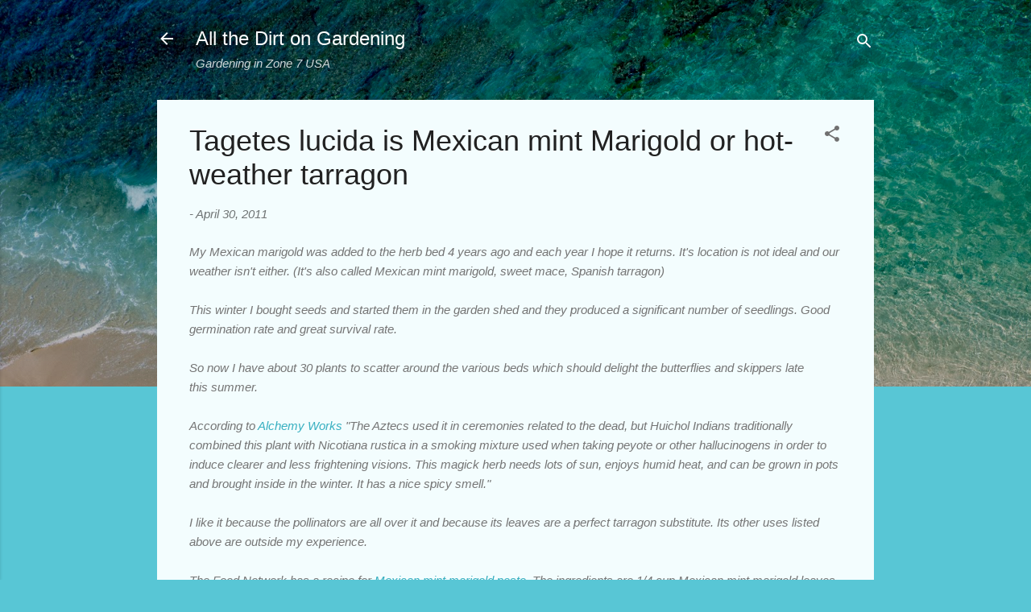

--- FILE ---
content_type: text/html; charset=UTF-8
request_url: http://allthedirtongardening.blogspot.com/2011/04/tagetes-lucida-is-mexican-mint-marigold.html
body_size: 114342
content:
<!DOCTYPE html>
<html dir='ltr' lang='en'>
<head>
<meta content='width=device-width, initial-scale=1' name='viewport'/>
<title>Tagetes lucida is Mexican mint Marigold or hot-weather tarragon</title>
<meta content='text/html; charset=UTF-8' http-equiv='Content-Type'/>
<!-- Chrome, Firefox OS and Opera -->
<meta content='#58c6d5' name='theme-color'/>
<!-- Windows Phone -->
<meta content='#58c6d5' name='msapplication-navbutton-color'/>
<meta content='blogger' name='generator'/>
<link href='http://allthedirtongardening.blogspot.com/favicon.ico' rel='icon' type='image/x-icon'/>
<link href='http://allthedirtongardening.blogspot.com/2011/04/tagetes-lucida-is-mexican-mint-marigold.html' rel='canonical'/>
<link rel="alternate" type="application/atom+xml" title="All the Dirt on Gardening - Atom" href="http://allthedirtongardening.blogspot.com/feeds/posts/default" />
<link rel="alternate" type="application/rss+xml" title="All the Dirt on Gardening - RSS" href="http://allthedirtongardening.blogspot.com/feeds/posts/default?alt=rss" />
<link rel="service.post" type="application/atom+xml" title="All the Dirt on Gardening - Atom" href="https://www.blogger.com/feeds/23439295647377206/posts/default" />

<link rel="alternate" type="application/atom+xml" title="All the Dirt on Gardening - Atom" href="http://allthedirtongardening.blogspot.com/feeds/4834265275740666304/comments/default" />
<!--Can't find substitution for tag [blog.ieCssRetrofitLinks]-->
<link href='https://blogger.googleusercontent.com/img/b/R29vZ2xl/AVvXsEiyMLBXx9Jkx0uUBa9_Z05ONA2puMiMvyg4gQ1gOOJBM2FiMQfoCs0k2jNrbai96llLNLI8VgVExh-tO1v3uGTkFRJ0AA3jHEwyRSDxgEwUc1FFlhOkBbmbdNYv8CzsHMj2dGCZDGQF1w8/s1600/Mexican+marigold.jpg' rel='image_src'/>
<meta content='http://allthedirtongardening.blogspot.com/2011/04/tagetes-lucida-is-mexican-mint-marigold.html' property='og:url'/>
<meta content='Tagetes lucida is Mexican mint Marigold or hot-weather tarragon' property='og:title'/>
<meta content='My Mexican marigold was added to the herb bed 4 years ago and each year I hope it returns. It&#39;s location is not ideal and our weather isn&#39;t ...' property='og:description'/>
<meta content='https://blogger.googleusercontent.com/img/b/R29vZ2xl/AVvXsEiyMLBXx9Jkx0uUBa9_Z05ONA2puMiMvyg4gQ1gOOJBM2FiMQfoCs0k2jNrbai96llLNLI8VgVExh-tO1v3uGTkFRJ0AA3jHEwyRSDxgEwUc1FFlhOkBbmbdNYv8CzsHMj2dGCZDGQF1w8/w1200-h630-p-k-no-nu/Mexican+marigold.jpg' property='og:image'/>
<style type='text/css'>@font-face{font-family:'Roboto';font-style:italic;font-weight:300;font-stretch:100%;font-display:swap;src:url(//fonts.gstatic.com/s/roboto/v50/KFOKCnqEu92Fr1Mu53ZEC9_Vu3r1gIhOszmOClHrs6ljXfMMLt_QuAX-k2Qn.woff2)format('woff2');unicode-range:U+0460-052F,U+1C80-1C8A,U+20B4,U+2DE0-2DFF,U+A640-A69F,U+FE2E-FE2F;}@font-face{font-family:'Roboto';font-style:italic;font-weight:300;font-stretch:100%;font-display:swap;src:url(//fonts.gstatic.com/s/roboto/v50/KFOKCnqEu92Fr1Mu53ZEC9_Vu3r1gIhOszmOClHrs6ljXfMMLt_QuAz-k2Qn.woff2)format('woff2');unicode-range:U+0301,U+0400-045F,U+0490-0491,U+04B0-04B1,U+2116;}@font-face{font-family:'Roboto';font-style:italic;font-weight:300;font-stretch:100%;font-display:swap;src:url(//fonts.gstatic.com/s/roboto/v50/KFOKCnqEu92Fr1Mu53ZEC9_Vu3r1gIhOszmOClHrs6ljXfMMLt_QuAT-k2Qn.woff2)format('woff2');unicode-range:U+1F00-1FFF;}@font-face{font-family:'Roboto';font-style:italic;font-weight:300;font-stretch:100%;font-display:swap;src:url(//fonts.gstatic.com/s/roboto/v50/KFOKCnqEu92Fr1Mu53ZEC9_Vu3r1gIhOszmOClHrs6ljXfMMLt_QuAv-k2Qn.woff2)format('woff2');unicode-range:U+0370-0377,U+037A-037F,U+0384-038A,U+038C,U+038E-03A1,U+03A3-03FF;}@font-face{font-family:'Roboto';font-style:italic;font-weight:300;font-stretch:100%;font-display:swap;src:url(//fonts.gstatic.com/s/roboto/v50/KFOKCnqEu92Fr1Mu53ZEC9_Vu3r1gIhOszmOClHrs6ljXfMMLt_QuHT-k2Qn.woff2)format('woff2');unicode-range:U+0302-0303,U+0305,U+0307-0308,U+0310,U+0312,U+0315,U+031A,U+0326-0327,U+032C,U+032F-0330,U+0332-0333,U+0338,U+033A,U+0346,U+034D,U+0391-03A1,U+03A3-03A9,U+03B1-03C9,U+03D1,U+03D5-03D6,U+03F0-03F1,U+03F4-03F5,U+2016-2017,U+2034-2038,U+203C,U+2040,U+2043,U+2047,U+2050,U+2057,U+205F,U+2070-2071,U+2074-208E,U+2090-209C,U+20D0-20DC,U+20E1,U+20E5-20EF,U+2100-2112,U+2114-2115,U+2117-2121,U+2123-214F,U+2190,U+2192,U+2194-21AE,U+21B0-21E5,U+21F1-21F2,U+21F4-2211,U+2213-2214,U+2216-22FF,U+2308-230B,U+2310,U+2319,U+231C-2321,U+2336-237A,U+237C,U+2395,U+239B-23B7,U+23D0,U+23DC-23E1,U+2474-2475,U+25AF,U+25B3,U+25B7,U+25BD,U+25C1,U+25CA,U+25CC,U+25FB,U+266D-266F,U+27C0-27FF,U+2900-2AFF,U+2B0E-2B11,U+2B30-2B4C,U+2BFE,U+3030,U+FF5B,U+FF5D,U+1D400-1D7FF,U+1EE00-1EEFF;}@font-face{font-family:'Roboto';font-style:italic;font-weight:300;font-stretch:100%;font-display:swap;src:url(//fonts.gstatic.com/s/roboto/v50/KFOKCnqEu92Fr1Mu53ZEC9_Vu3r1gIhOszmOClHrs6ljXfMMLt_QuGb-k2Qn.woff2)format('woff2');unicode-range:U+0001-000C,U+000E-001F,U+007F-009F,U+20DD-20E0,U+20E2-20E4,U+2150-218F,U+2190,U+2192,U+2194-2199,U+21AF,U+21E6-21F0,U+21F3,U+2218-2219,U+2299,U+22C4-22C6,U+2300-243F,U+2440-244A,U+2460-24FF,U+25A0-27BF,U+2800-28FF,U+2921-2922,U+2981,U+29BF,U+29EB,U+2B00-2BFF,U+4DC0-4DFF,U+FFF9-FFFB,U+10140-1018E,U+10190-1019C,U+101A0,U+101D0-101FD,U+102E0-102FB,U+10E60-10E7E,U+1D2C0-1D2D3,U+1D2E0-1D37F,U+1F000-1F0FF,U+1F100-1F1AD,U+1F1E6-1F1FF,U+1F30D-1F30F,U+1F315,U+1F31C,U+1F31E,U+1F320-1F32C,U+1F336,U+1F378,U+1F37D,U+1F382,U+1F393-1F39F,U+1F3A7-1F3A8,U+1F3AC-1F3AF,U+1F3C2,U+1F3C4-1F3C6,U+1F3CA-1F3CE,U+1F3D4-1F3E0,U+1F3ED,U+1F3F1-1F3F3,U+1F3F5-1F3F7,U+1F408,U+1F415,U+1F41F,U+1F426,U+1F43F,U+1F441-1F442,U+1F444,U+1F446-1F449,U+1F44C-1F44E,U+1F453,U+1F46A,U+1F47D,U+1F4A3,U+1F4B0,U+1F4B3,U+1F4B9,U+1F4BB,U+1F4BF,U+1F4C8-1F4CB,U+1F4D6,U+1F4DA,U+1F4DF,U+1F4E3-1F4E6,U+1F4EA-1F4ED,U+1F4F7,U+1F4F9-1F4FB,U+1F4FD-1F4FE,U+1F503,U+1F507-1F50B,U+1F50D,U+1F512-1F513,U+1F53E-1F54A,U+1F54F-1F5FA,U+1F610,U+1F650-1F67F,U+1F687,U+1F68D,U+1F691,U+1F694,U+1F698,U+1F6AD,U+1F6B2,U+1F6B9-1F6BA,U+1F6BC,U+1F6C6-1F6CF,U+1F6D3-1F6D7,U+1F6E0-1F6EA,U+1F6F0-1F6F3,U+1F6F7-1F6FC,U+1F700-1F7FF,U+1F800-1F80B,U+1F810-1F847,U+1F850-1F859,U+1F860-1F887,U+1F890-1F8AD,U+1F8B0-1F8BB,U+1F8C0-1F8C1,U+1F900-1F90B,U+1F93B,U+1F946,U+1F984,U+1F996,U+1F9E9,U+1FA00-1FA6F,U+1FA70-1FA7C,U+1FA80-1FA89,U+1FA8F-1FAC6,U+1FACE-1FADC,U+1FADF-1FAE9,U+1FAF0-1FAF8,U+1FB00-1FBFF;}@font-face{font-family:'Roboto';font-style:italic;font-weight:300;font-stretch:100%;font-display:swap;src:url(//fonts.gstatic.com/s/roboto/v50/KFOKCnqEu92Fr1Mu53ZEC9_Vu3r1gIhOszmOClHrs6ljXfMMLt_QuAf-k2Qn.woff2)format('woff2');unicode-range:U+0102-0103,U+0110-0111,U+0128-0129,U+0168-0169,U+01A0-01A1,U+01AF-01B0,U+0300-0301,U+0303-0304,U+0308-0309,U+0323,U+0329,U+1EA0-1EF9,U+20AB;}@font-face{font-family:'Roboto';font-style:italic;font-weight:300;font-stretch:100%;font-display:swap;src:url(//fonts.gstatic.com/s/roboto/v50/KFOKCnqEu92Fr1Mu53ZEC9_Vu3r1gIhOszmOClHrs6ljXfMMLt_QuAb-k2Qn.woff2)format('woff2');unicode-range:U+0100-02BA,U+02BD-02C5,U+02C7-02CC,U+02CE-02D7,U+02DD-02FF,U+0304,U+0308,U+0329,U+1D00-1DBF,U+1E00-1E9F,U+1EF2-1EFF,U+2020,U+20A0-20AB,U+20AD-20C0,U+2113,U+2C60-2C7F,U+A720-A7FF;}@font-face{font-family:'Roboto';font-style:italic;font-weight:300;font-stretch:100%;font-display:swap;src:url(//fonts.gstatic.com/s/roboto/v50/KFOKCnqEu92Fr1Mu53ZEC9_Vu3r1gIhOszmOClHrs6ljXfMMLt_QuAj-kw.woff2)format('woff2');unicode-range:U+0000-00FF,U+0131,U+0152-0153,U+02BB-02BC,U+02C6,U+02DA,U+02DC,U+0304,U+0308,U+0329,U+2000-206F,U+20AC,U+2122,U+2191,U+2193,U+2212,U+2215,U+FEFF,U+FFFD;}@font-face{font-family:'Roboto';font-style:normal;font-weight:400;font-stretch:100%;font-display:swap;src:url(//fonts.gstatic.com/s/roboto/v50/KFOMCnqEu92Fr1ME7kSn66aGLdTylUAMQXC89YmC2DPNWubEbVmZiArmlw.woff2)format('woff2');unicode-range:U+0460-052F,U+1C80-1C8A,U+20B4,U+2DE0-2DFF,U+A640-A69F,U+FE2E-FE2F;}@font-face{font-family:'Roboto';font-style:normal;font-weight:400;font-stretch:100%;font-display:swap;src:url(//fonts.gstatic.com/s/roboto/v50/KFOMCnqEu92Fr1ME7kSn66aGLdTylUAMQXC89YmC2DPNWubEbVmQiArmlw.woff2)format('woff2');unicode-range:U+0301,U+0400-045F,U+0490-0491,U+04B0-04B1,U+2116;}@font-face{font-family:'Roboto';font-style:normal;font-weight:400;font-stretch:100%;font-display:swap;src:url(//fonts.gstatic.com/s/roboto/v50/KFOMCnqEu92Fr1ME7kSn66aGLdTylUAMQXC89YmC2DPNWubEbVmYiArmlw.woff2)format('woff2');unicode-range:U+1F00-1FFF;}@font-face{font-family:'Roboto';font-style:normal;font-weight:400;font-stretch:100%;font-display:swap;src:url(//fonts.gstatic.com/s/roboto/v50/KFOMCnqEu92Fr1ME7kSn66aGLdTylUAMQXC89YmC2DPNWubEbVmXiArmlw.woff2)format('woff2');unicode-range:U+0370-0377,U+037A-037F,U+0384-038A,U+038C,U+038E-03A1,U+03A3-03FF;}@font-face{font-family:'Roboto';font-style:normal;font-weight:400;font-stretch:100%;font-display:swap;src:url(//fonts.gstatic.com/s/roboto/v50/KFOMCnqEu92Fr1ME7kSn66aGLdTylUAMQXC89YmC2DPNWubEbVnoiArmlw.woff2)format('woff2');unicode-range:U+0302-0303,U+0305,U+0307-0308,U+0310,U+0312,U+0315,U+031A,U+0326-0327,U+032C,U+032F-0330,U+0332-0333,U+0338,U+033A,U+0346,U+034D,U+0391-03A1,U+03A3-03A9,U+03B1-03C9,U+03D1,U+03D5-03D6,U+03F0-03F1,U+03F4-03F5,U+2016-2017,U+2034-2038,U+203C,U+2040,U+2043,U+2047,U+2050,U+2057,U+205F,U+2070-2071,U+2074-208E,U+2090-209C,U+20D0-20DC,U+20E1,U+20E5-20EF,U+2100-2112,U+2114-2115,U+2117-2121,U+2123-214F,U+2190,U+2192,U+2194-21AE,U+21B0-21E5,U+21F1-21F2,U+21F4-2211,U+2213-2214,U+2216-22FF,U+2308-230B,U+2310,U+2319,U+231C-2321,U+2336-237A,U+237C,U+2395,U+239B-23B7,U+23D0,U+23DC-23E1,U+2474-2475,U+25AF,U+25B3,U+25B7,U+25BD,U+25C1,U+25CA,U+25CC,U+25FB,U+266D-266F,U+27C0-27FF,U+2900-2AFF,U+2B0E-2B11,U+2B30-2B4C,U+2BFE,U+3030,U+FF5B,U+FF5D,U+1D400-1D7FF,U+1EE00-1EEFF;}@font-face{font-family:'Roboto';font-style:normal;font-weight:400;font-stretch:100%;font-display:swap;src:url(//fonts.gstatic.com/s/roboto/v50/KFOMCnqEu92Fr1ME7kSn66aGLdTylUAMQXC89YmC2DPNWubEbVn6iArmlw.woff2)format('woff2');unicode-range:U+0001-000C,U+000E-001F,U+007F-009F,U+20DD-20E0,U+20E2-20E4,U+2150-218F,U+2190,U+2192,U+2194-2199,U+21AF,U+21E6-21F0,U+21F3,U+2218-2219,U+2299,U+22C4-22C6,U+2300-243F,U+2440-244A,U+2460-24FF,U+25A0-27BF,U+2800-28FF,U+2921-2922,U+2981,U+29BF,U+29EB,U+2B00-2BFF,U+4DC0-4DFF,U+FFF9-FFFB,U+10140-1018E,U+10190-1019C,U+101A0,U+101D0-101FD,U+102E0-102FB,U+10E60-10E7E,U+1D2C0-1D2D3,U+1D2E0-1D37F,U+1F000-1F0FF,U+1F100-1F1AD,U+1F1E6-1F1FF,U+1F30D-1F30F,U+1F315,U+1F31C,U+1F31E,U+1F320-1F32C,U+1F336,U+1F378,U+1F37D,U+1F382,U+1F393-1F39F,U+1F3A7-1F3A8,U+1F3AC-1F3AF,U+1F3C2,U+1F3C4-1F3C6,U+1F3CA-1F3CE,U+1F3D4-1F3E0,U+1F3ED,U+1F3F1-1F3F3,U+1F3F5-1F3F7,U+1F408,U+1F415,U+1F41F,U+1F426,U+1F43F,U+1F441-1F442,U+1F444,U+1F446-1F449,U+1F44C-1F44E,U+1F453,U+1F46A,U+1F47D,U+1F4A3,U+1F4B0,U+1F4B3,U+1F4B9,U+1F4BB,U+1F4BF,U+1F4C8-1F4CB,U+1F4D6,U+1F4DA,U+1F4DF,U+1F4E3-1F4E6,U+1F4EA-1F4ED,U+1F4F7,U+1F4F9-1F4FB,U+1F4FD-1F4FE,U+1F503,U+1F507-1F50B,U+1F50D,U+1F512-1F513,U+1F53E-1F54A,U+1F54F-1F5FA,U+1F610,U+1F650-1F67F,U+1F687,U+1F68D,U+1F691,U+1F694,U+1F698,U+1F6AD,U+1F6B2,U+1F6B9-1F6BA,U+1F6BC,U+1F6C6-1F6CF,U+1F6D3-1F6D7,U+1F6E0-1F6EA,U+1F6F0-1F6F3,U+1F6F7-1F6FC,U+1F700-1F7FF,U+1F800-1F80B,U+1F810-1F847,U+1F850-1F859,U+1F860-1F887,U+1F890-1F8AD,U+1F8B0-1F8BB,U+1F8C0-1F8C1,U+1F900-1F90B,U+1F93B,U+1F946,U+1F984,U+1F996,U+1F9E9,U+1FA00-1FA6F,U+1FA70-1FA7C,U+1FA80-1FA89,U+1FA8F-1FAC6,U+1FACE-1FADC,U+1FADF-1FAE9,U+1FAF0-1FAF8,U+1FB00-1FBFF;}@font-face{font-family:'Roboto';font-style:normal;font-weight:400;font-stretch:100%;font-display:swap;src:url(//fonts.gstatic.com/s/roboto/v50/KFOMCnqEu92Fr1ME7kSn66aGLdTylUAMQXC89YmC2DPNWubEbVmbiArmlw.woff2)format('woff2');unicode-range:U+0102-0103,U+0110-0111,U+0128-0129,U+0168-0169,U+01A0-01A1,U+01AF-01B0,U+0300-0301,U+0303-0304,U+0308-0309,U+0323,U+0329,U+1EA0-1EF9,U+20AB;}@font-face{font-family:'Roboto';font-style:normal;font-weight:400;font-stretch:100%;font-display:swap;src:url(//fonts.gstatic.com/s/roboto/v50/KFOMCnqEu92Fr1ME7kSn66aGLdTylUAMQXC89YmC2DPNWubEbVmaiArmlw.woff2)format('woff2');unicode-range:U+0100-02BA,U+02BD-02C5,U+02C7-02CC,U+02CE-02D7,U+02DD-02FF,U+0304,U+0308,U+0329,U+1D00-1DBF,U+1E00-1E9F,U+1EF2-1EFF,U+2020,U+20A0-20AB,U+20AD-20C0,U+2113,U+2C60-2C7F,U+A720-A7FF;}@font-face{font-family:'Roboto';font-style:normal;font-weight:400;font-stretch:100%;font-display:swap;src:url(//fonts.gstatic.com/s/roboto/v50/KFOMCnqEu92Fr1ME7kSn66aGLdTylUAMQXC89YmC2DPNWubEbVmUiAo.woff2)format('woff2');unicode-range:U+0000-00FF,U+0131,U+0152-0153,U+02BB-02BC,U+02C6,U+02DA,U+02DC,U+0304,U+0308,U+0329,U+2000-206F,U+20AC,U+2122,U+2191,U+2193,U+2212,U+2215,U+FEFF,U+FFFD;}</style>
<style id='page-skin-1' type='text/css'><!--
/*! normalize.css v3.0.1 | MIT License | git.io/normalize */html{font-family:sans-serif;-ms-text-size-adjust:100%;-webkit-text-size-adjust:100%}body{margin:0}article,aside,details,figcaption,figure,footer,header,hgroup,main,nav,section,summary{display:block}audio,canvas,progress,video{display:inline-block;vertical-align:baseline}audio:not([controls]){display:none;height:0}[hidden],template{display:none}a{background:transparent}a:active,a:hover{outline:0}abbr[title]{border-bottom:1px dotted}b,strong{font-weight:bold}dfn{font-style:italic}h1{font-size:2em;margin:.67em 0}mark{background:#ff0;color:#000}small{font-size:80%}sub,sup{font-size:75%;line-height:0;position:relative;vertical-align:baseline}sup{top:-0.5em}sub{bottom:-0.25em}img{border:0}svg:not(:root){overflow:hidden}figure{margin:1em 40px}hr{-moz-box-sizing:content-box;box-sizing:content-box;height:0}pre{overflow:auto}code,kbd,pre,samp{font-family:monospace,monospace;font-size:1em}button,input,optgroup,select,textarea{color:inherit;font:inherit;margin:0}button{overflow:visible}button,select{text-transform:none}button,html input[type="button"],input[type="reset"],input[type="submit"]{-webkit-appearance:button;cursor:pointer}button[disabled],html input[disabled]{cursor:default}button::-moz-focus-inner,input::-moz-focus-inner{border:0;padding:0}input{line-height:normal}input[type="checkbox"],input[type="radio"]{box-sizing:border-box;padding:0}input[type="number"]::-webkit-inner-spin-button,input[type="number"]::-webkit-outer-spin-button{height:auto}input[type="search"]{-webkit-appearance:textfield;-moz-box-sizing:content-box;-webkit-box-sizing:content-box;box-sizing:content-box}input[type="search"]::-webkit-search-cancel-button,input[type="search"]::-webkit-search-decoration{-webkit-appearance:none}fieldset{border:1px solid #c0c0c0;margin:0 2px;padding:.35em .625em .75em}legend{border:0;padding:0}textarea{overflow:auto}optgroup{font-weight:bold}table{border-collapse:collapse;border-spacing:0}td,th{padding:0}
/*!************************************************
* Blogger Template Style
* Name: Contempo
**************************************************/
body{
overflow-wrap:break-word;
word-break:break-word;
word-wrap:break-word
}
.hidden{
display:none
}
.invisible{
visibility:hidden
}
.container::after,.float-container::after{
clear:both;
content:"";
display:table
}
.clearboth{
clear:both
}
#comments .comment .comment-actions,.subscribe-popup .FollowByEmail .follow-by-email-submit,.widget.Profile .profile-link,.widget.Profile .profile-link.visit-profile{
background:0 0;
border:0;
box-shadow:none;
color:#37afc0;
cursor:pointer;
font-size:14px;
font-weight:700;
outline:0;
text-decoration:none;
text-transform:uppercase;
width:auto
}
.dim-overlay{
background-color:rgba(0,0,0,.54);
height:100vh;
left:0;
position:fixed;
top:0;
width:100%
}
#sharing-dim-overlay{
background-color:transparent
}
input::-ms-clear{
display:none
}
.blogger-logo,.svg-icon-24.blogger-logo{
fill:#ff9800;
opacity:1
}
.loading-spinner-large{
-webkit-animation:mspin-rotate 1.568s infinite linear;
animation:mspin-rotate 1.568s infinite linear;
height:48px;
overflow:hidden;
position:absolute;
width:48px;
z-index:200
}
.loading-spinner-large>div{
-webkit-animation:mspin-revrot 5332ms infinite steps(4);
animation:mspin-revrot 5332ms infinite steps(4)
}
.loading-spinner-large>div>div{
-webkit-animation:mspin-singlecolor-large-film 1333ms infinite steps(81);
animation:mspin-singlecolor-large-film 1333ms infinite steps(81);
background-size:100%;
height:48px;
width:3888px
}
.mspin-black-large>div>div,.mspin-grey_54-large>div>div{
background-image:url(https://www.blogblog.com/indie/mspin_black_large.svg)
}
.mspin-white-large>div>div{
background-image:url(https://www.blogblog.com/indie/mspin_white_large.svg)
}
.mspin-grey_54-large{
opacity:.54
}
@-webkit-keyframes mspin-singlecolor-large-film{
from{
-webkit-transform:translateX(0);
transform:translateX(0)
}
to{
-webkit-transform:translateX(-3888px);
transform:translateX(-3888px)
}
}
@keyframes mspin-singlecolor-large-film{
from{
-webkit-transform:translateX(0);
transform:translateX(0)
}
to{
-webkit-transform:translateX(-3888px);
transform:translateX(-3888px)
}
}
@-webkit-keyframes mspin-rotate{
from{
-webkit-transform:rotate(0);
transform:rotate(0)
}
to{
-webkit-transform:rotate(360deg);
transform:rotate(360deg)
}
}
@keyframes mspin-rotate{
from{
-webkit-transform:rotate(0);
transform:rotate(0)
}
to{
-webkit-transform:rotate(360deg);
transform:rotate(360deg)
}
}
@-webkit-keyframes mspin-revrot{
from{
-webkit-transform:rotate(0);
transform:rotate(0)
}
to{
-webkit-transform:rotate(-360deg);
transform:rotate(-360deg)
}
}
@keyframes mspin-revrot{
from{
-webkit-transform:rotate(0);
transform:rotate(0)
}
to{
-webkit-transform:rotate(-360deg);
transform:rotate(-360deg)
}
}
.skip-navigation{
background-color:#fff;
box-sizing:border-box;
color:#000;
display:block;
height:0;
left:0;
line-height:50px;
overflow:hidden;
padding-top:0;
position:fixed;
text-align:center;
top:0;
-webkit-transition:box-shadow .3s,height .3s,padding-top .3s;
transition:box-shadow .3s,height .3s,padding-top .3s;
width:100%;
z-index:900
}
.skip-navigation:focus{
box-shadow:0 4px 5px 0 rgba(0,0,0,.14),0 1px 10px 0 rgba(0,0,0,.12),0 2px 4px -1px rgba(0,0,0,.2);
height:50px
}
#main{
outline:0
}
.main-heading{
position:absolute;
clip:rect(1px,1px,1px,1px);
padding:0;
border:0;
height:1px;
width:1px;
overflow:hidden
}
.Attribution{
margin-top:1em;
text-align:center
}
.Attribution .blogger img,.Attribution .blogger svg{
vertical-align:bottom
}
.Attribution .blogger img{
margin-right:.5em
}
.Attribution div{
line-height:24px;
margin-top:.5em
}
.Attribution .copyright,.Attribution .image-attribution{
font-size:.7em;
margin-top:1.5em
}
.BLOG_mobile_video_class{
display:none
}
.bg-photo{
background-attachment:scroll!important
}
body .CSS_LIGHTBOX{
z-index:900
}
.extendable .show-less,.extendable .show-more{
border-color:#37afc0;
color:#37afc0;
margin-top:8px
}
.extendable .show-less.hidden,.extendable .show-more.hidden{
display:none
}
.inline-ad{
display:none;
max-width:100%;
overflow:hidden
}
.adsbygoogle{
display:block
}
#cookieChoiceInfo{
bottom:0;
top:auto
}
iframe.b-hbp-video{
border:0
}
.post-body img{
max-width:100%
}
.post-body iframe{
max-width:100%
}
.post-body a[imageanchor="1"]{
display:inline-block
}
.byline{
margin-right:1em
}
.byline:last-child{
margin-right:0
}
.link-copied-dialog{
max-width:520px;
outline:0
}
.link-copied-dialog .modal-dialog-buttons{
margin-top:8px
}
.link-copied-dialog .goog-buttonset-default{
background:0 0;
border:0
}
.link-copied-dialog .goog-buttonset-default:focus{
outline:0
}
.paging-control-container{
margin-bottom:16px
}
.paging-control-container .paging-control{
display:inline-block
}
.paging-control-container .comment-range-text::after,.paging-control-container .paging-control{
color:#37afc0
}
.paging-control-container .comment-range-text,.paging-control-container .paging-control{
margin-right:8px
}
.paging-control-container .comment-range-text::after,.paging-control-container .paging-control::after{
content:"\b7";
cursor:default;
padding-left:8px;
pointer-events:none
}
.paging-control-container .comment-range-text:last-child::after,.paging-control-container .paging-control:last-child::after{
content:none
}
.byline.reactions iframe{
height:20px
}
.b-notification{
color:#000;
background-color:#fff;
border-bottom:solid 1px #000;
box-sizing:border-box;
padding:16px 32px;
text-align:center
}
.b-notification.visible{
-webkit-transition:margin-top .3s cubic-bezier(.4,0,.2,1);
transition:margin-top .3s cubic-bezier(.4,0,.2,1)
}
.b-notification.invisible{
position:absolute
}
.b-notification-close{
position:absolute;
right:8px;
top:8px
}
.no-posts-message{
line-height:40px;
text-align:center
}
@media screen and (max-width:800px){
body.item-view .post-body a[imageanchor="1"][style*="float: left;"],body.item-view .post-body a[imageanchor="1"][style*="float: right;"]{
float:none!important;
clear:none!important
}
body.item-view .post-body a[imageanchor="1"] img{
display:block;
height:auto;
margin:0 auto
}
body.item-view .post-body>.separator:first-child>a[imageanchor="1"]:first-child{
margin-top:20px
}
.post-body a[imageanchor]{
display:block
}
body.item-view .post-body a[imageanchor="1"]{
margin-left:0!important;
margin-right:0!important
}
body.item-view .post-body a[imageanchor="1"]+a[imageanchor="1"]{
margin-top:16px
}
}
.item-control{
display:none
}
#comments{
border-top:1px dashed rgba(0,0,0,.54);
margin-top:20px;
padding:20px
}
#comments .comment-thread ol{
margin:0;
padding-left:0;
padding-left:0
}
#comments .comment .comment-replybox-single,#comments .comment-thread .comment-replies{
margin-left:60px
}
#comments .comment-thread .thread-count{
display:none
}
#comments .comment{
list-style-type:none;
padding:0 0 30px;
position:relative
}
#comments .comment .comment{
padding-bottom:8px
}
.comment .avatar-image-container{
position:absolute
}
.comment .avatar-image-container img{
border-radius:50%
}
.avatar-image-container svg,.comment .avatar-image-container .avatar-icon{
border-radius:50%;
border:solid 1px #707070;
box-sizing:border-box;
fill:#707070;
height:35px;
margin:0;
padding:7px;
width:35px
}
.comment .comment-block{
margin-top:10px;
margin-left:60px;
padding-bottom:0
}
#comments .comment-author-header-wrapper{
margin-left:40px
}
#comments .comment .thread-expanded .comment-block{
padding-bottom:20px
}
#comments .comment .comment-header .user,#comments .comment .comment-header .user a{
color:#212121;
font-style:normal;
font-weight:700
}
#comments .comment .comment-actions{
bottom:0;
margin-bottom:15px;
position:absolute
}
#comments .comment .comment-actions>*{
margin-right:8px
}
#comments .comment .comment-header .datetime{
bottom:0;
color:rgba(33,33,33,.54);
display:inline-block;
font-size:13px;
font-style:italic;
margin-left:8px
}
#comments .comment .comment-footer .comment-timestamp a,#comments .comment .comment-header .datetime a{
color:rgba(33,33,33,.54)
}
#comments .comment .comment-content,.comment .comment-body{
margin-top:12px;
word-break:break-word
}
.comment-body{
margin-bottom:12px
}
#comments.embed[data-num-comments="0"]{
border:0;
margin-top:0;
padding-top:0
}
#comments.embed[data-num-comments="0"] #comment-post-message,#comments.embed[data-num-comments="0"] div.comment-form>p,#comments.embed[data-num-comments="0"] p.comment-footer{
display:none
}
#comment-editor-src{
display:none
}
.comments .comments-content .loadmore.loaded{
max-height:0;
opacity:0;
overflow:hidden
}
.extendable .remaining-items{
height:0;
overflow:hidden;
-webkit-transition:height .3s cubic-bezier(.4,0,.2,1);
transition:height .3s cubic-bezier(.4,0,.2,1)
}
.extendable .remaining-items.expanded{
height:auto
}
.svg-icon-24,.svg-icon-24-button{
cursor:pointer;
height:24px;
width:24px;
min-width:24px
}
.touch-icon{
margin:-12px;
padding:12px
}
.touch-icon:active,.touch-icon:focus{
background-color:rgba(153,153,153,.4);
border-radius:50%
}
svg:not(:root).touch-icon{
overflow:visible
}
html[dir=rtl] .rtl-reversible-icon{
-webkit-transform:scaleX(-1);
-ms-transform:scaleX(-1);
transform:scaleX(-1)
}
.svg-icon-24-button,.touch-icon-button{
background:0 0;
border:0;
margin:0;
outline:0;
padding:0
}
.touch-icon-button .touch-icon:active,.touch-icon-button .touch-icon:focus{
background-color:transparent
}
.touch-icon-button:active .touch-icon,.touch-icon-button:focus .touch-icon{
background-color:rgba(153,153,153,.4);
border-radius:50%
}
.Profile .default-avatar-wrapper .avatar-icon{
border-radius:50%;
border:solid 1px #707070;
box-sizing:border-box;
fill:#707070;
margin:0
}
.Profile .individual .default-avatar-wrapper .avatar-icon{
padding:25px
}
.Profile .individual .avatar-icon,.Profile .individual .profile-img{
height:120px;
width:120px
}
.Profile .team .default-avatar-wrapper .avatar-icon{
padding:8px
}
.Profile .team .avatar-icon,.Profile .team .default-avatar-wrapper,.Profile .team .profile-img{
height:40px;
width:40px
}
.snippet-container{
margin:0;
position:relative;
overflow:hidden
}
.snippet-fade{
bottom:0;
box-sizing:border-box;
position:absolute;
width:96px
}
.snippet-fade{
right:0
}
.snippet-fade:after{
content:"\2026"
}
.snippet-fade:after{
float:right
}
.post-bottom{
-webkit-box-align:center;
-webkit-align-items:center;
-ms-flex-align:center;
align-items:center;
display:-webkit-box;
display:-webkit-flex;
display:-ms-flexbox;
display:flex;
-webkit-flex-wrap:wrap;
-ms-flex-wrap:wrap;
flex-wrap:wrap
}
.post-footer{
-webkit-box-flex:1;
-webkit-flex:1 1 auto;
-ms-flex:1 1 auto;
flex:1 1 auto;
-webkit-flex-wrap:wrap;
-ms-flex-wrap:wrap;
flex-wrap:wrap;
-webkit-box-ordinal-group:2;
-webkit-order:1;
-ms-flex-order:1;
order:1
}
.post-footer>*{
-webkit-box-flex:0;
-webkit-flex:0 1 auto;
-ms-flex:0 1 auto;
flex:0 1 auto
}
.post-footer .byline:last-child{
margin-right:1em
}
.jump-link{
-webkit-box-flex:0;
-webkit-flex:0 0 auto;
-ms-flex:0 0 auto;
flex:0 0 auto;
-webkit-box-ordinal-group:3;
-webkit-order:2;
-ms-flex-order:2;
order:2
}
.centered-top-container.sticky{
left:0;
position:fixed;
right:0;
top:0;
width:auto;
z-index:50;
-webkit-transition-property:opacity,-webkit-transform;
transition-property:opacity,-webkit-transform;
transition-property:transform,opacity;
transition-property:transform,opacity,-webkit-transform;
-webkit-transition-duration:.2s;
transition-duration:.2s;
-webkit-transition-timing-function:cubic-bezier(.4,0,.2,1);
transition-timing-function:cubic-bezier(.4,0,.2,1)
}
.centered-top-placeholder{
display:none
}
.collapsed-header .centered-top-placeholder{
display:block
}
.centered-top-container .Header .replaced h1,.centered-top-placeholder .Header .replaced h1{
display:none
}
.centered-top-container.sticky .Header .replaced h1{
display:block
}
.centered-top-container.sticky .Header .header-widget{
background:0 0
}
.centered-top-container.sticky .Header .header-image-wrapper{
display:none
}
.centered-top-container img,.centered-top-placeholder img{
max-width:100%
}
.collapsible{
-webkit-transition:height .3s cubic-bezier(.4,0,.2,1);
transition:height .3s cubic-bezier(.4,0,.2,1)
}
.collapsible,.collapsible>summary{
display:block;
overflow:hidden
}
.collapsible>:not(summary){
display:none
}
.collapsible[open]>:not(summary){
display:block
}
.collapsible:focus,.collapsible>summary:focus{
outline:0
}
.collapsible>summary{
cursor:pointer;
display:block;
padding:0
}
.collapsible:focus>summary,.collapsible>summary:focus{
background-color:transparent
}
.collapsible>summary::-webkit-details-marker{
display:none
}
.collapsible-title{
-webkit-box-align:center;
-webkit-align-items:center;
-ms-flex-align:center;
align-items:center;
display:-webkit-box;
display:-webkit-flex;
display:-ms-flexbox;
display:flex
}
.collapsible-title .title{
-webkit-box-flex:1;
-webkit-flex:1 1 auto;
-ms-flex:1 1 auto;
flex:1 1 auto;
-webkit-box-ordinal-group:1;
-webkit-order:0;
-ms-flex-order:0;
order:0;
overflow:hidden;
text-overflow:ellipsis;
white-space:nowrap
}
.collapsible-title .chevron-down,.collapsible[open] .collapsible-title .chevron-up{
display:block
}
.collapsible-title .chevron-up,.collapsible[open] .collapsible-title .chevron-down{
display:none
}
.flat-button{
cursor:pointer;
display:inline-block;
font-weight:700;
text-transform:uppercase;
border-radius:2px;
padding:8px;
margin:-8px
}
.flat-icon-button{
background:0 0;
border:0;
margin:0;
outline:0;
padding:0;
margin:-12px;
padding:12px;
cursor:pointer;
box-sizing:content-box;
display:inline-block;
line-height:0
}
.flat-icon-button,.flat-icon-button .splash-wrapper{
border-radius:50%
}
.flat-icon-button .splash.animate{
-webkit-animation-duration:.3s;
animation-duration:.3s
}
.overflowable-container{
max-height:46px;
overflow:hidden;
position:relative
}
.overflow-button{
cursor:pointer
}
#overflowable-dim-overlay{
background:0 0
}
.overflow-popup{
box-shadow:0 2px 2px 0 rgba(0,0,0,.14),0 3px 1px -2px rgba(0,0,0,.2),0 1px 5px 0 rgba(0,0,0,.12);
background-color:#f3fdfe;
left:0;
max-width:calc(100% - 32px);
position:absolute;
top:0;
visibility:hidden;
z-index:101
}
.overflow-popup ul{
list-style:none
}
.overflow-popup .tabs li,.overflow-popup li{
display:block;
height:auto
}
.overflow-popup .tabs li{
padding-left:0;
padding-right:0
}
.overflow-button.hidden,.overflow-popup .tabs li.hidden,.overflow-popup li.hidden{
display:none
}
.pill-button{
background:0 0;
border:1px solid;
border-radius:12px;
cursor:pointer;
display:inline-block;
padding:4px 16px;
text-transform:uppercase
}
.ripple{
position:relative
}
.ripple>*{
z-index:1
}
.splash-wrapper{
bottom:0;
left:0;
overflow:hidden;
pointer-events:none;
position:absolute;
right:0;
top:0;
z-index:0
}
.splash{
background:#ccc;
border-radius:100%;
display:block;
opacity:.6;
position:absolute;
-webkit-transform:scale(0);
-ms-transform:scale(0);
transform:scale(0)
}
.splash.animate{
-webkit-animation:ripple-effect .4s linear;
animation:ripple-effect .4s linear
}
@-webkit-keyframes ripple-effect{
100%{
opacity:0;
-webkit-transform:scale(2.5);
transform:scale(2.5)
}
}
@keyframes ripple-effect{
100%{
opacity:0;
-webkit-transform:scale(2.5);
transform:scale(2.5)
}
}
.search{
display:-webkit-box;
display:-webkit-flex;
display:-ms-flexbox;
display:flex;
line-height:24px;
width:24px
}
.search.focused{
width:100%
}
.search.focused .section{
width:100%
}
.search form{
z-index:101
}
.search h3{
display:none
}
.search form{
display:-webkit-box;
display:-webkit-flex;
display:-ms-flexbox;
display:flex;
-webkit-box-flex:1;
-webkit-flex:1 0 0;
-ms-flex:1 0 0px;
flex:1 0 0;
border-bottom:solid 1px transparent;
padding-bottom:8px
}
.search form>*{
display:none
}
.search.focused form>*{
display:block
}
.search .search-input label{
display:none
}
.centered-top-placeholder.cloned .search form{
z-index:30
}
.search.focused form{
border-color:#ffffff;
position:relative;
width:auto
}
.collapsed-header .centered-top-container .search.focused form{
border-bottom-color:transparent
}
.search-expand{
-webkit-box-flex:0;
-webkit-flex:0 0 auto;
-ms-flex:0 0 auto;
flex:0 0 auto
}
.search-expand-text{
display:none
}
.search-close{
display:inline;
vertical-align:middle
}
.search-input{
-webkit-box-flex:1;
-webkit-flex:1 0 1px;
-ms-flex:1 0 1px;
flex:1 0 1px
}
.search-input input{
background:0 0;
border:0;
box-sizing:border-box;
color:#ffffff;
display:inline-block;
outline:0;
width:calc(100% - 48px)
}
.search-input input.no-cursor{
color:transparent;
text-shadow:0 0 0 #ffffff
}
.collapsed-header .centered-top-container .search-action,.collapsed-header .centered-top-container .search-input input{
color:#212121
}
.collapsed-header .centered-top-container .search-input input.no-cursor{
color:transparent;
text-shadow:0 0 0 #212121
}
.collapsed-header .centered-top-container .search-input input.no-cursor:focus,.search-input input.no-cursor:focus{
outline:0
}
.search-focused>*{
visibility:hidden
}
.search-focused .search,.search-focused .search-icon{
visibility:visible
}
.search.focused .search-action{
display:block
}
.search.focused .search-action:disabled{
opacity:.3
}
.widget.Sharing .sharing-button{
display:none
}
.widget.Sharing .sharing-buttons li{
padding:0
}
.widget.Sharing .sharing-buttons li span{
display:none
}
.post-share-buttons{
position:relative
}
.centered-bottom .share-buttons .svg-icon-24,.share-buttons .svg-icon-24{
fill:#707070
}
.sharing-open.touch-icon-button:active .touch-icon,.sharing-open.touch-icon-button:focus .touch-icon{
background-color:transparent
}
.share-buttons{
background-color:#f3fdfe;
border-radius:2px;
box-shadow:0 2px 2px 0 rgba(0,0,0,.14),0 3px 1px -2px rgba(0,0,0,.2),0 1px 5px 0 rgba(0,0,0,.12);
color:#212121;
list-style:none;
margin:0;
padding:8px 0;
position:absolute;
top:-11px;
min-width:200px;
z-index:101
}
.share-buttons.hidden{
display:none
}
.sharing-button{
background:0 0;
border:0;
margin:0;
outline:0;
padding:0;
cursor:pointer
}
.share-buttons li{
margin:0;
height:48px
}
.share-buttons li:last-child{
margin-bottom:0
}
.share-buttons li .sharing-platform-button{
box-sizing:border-box;
cursor:pointer;
display:block;
height:100%;
margin-bottom:0;
padding:0 16px;
position:relative;
width:100%
}
.share-buttons li .sharing-platform-button:focus,.share-buttons li .sharing-platform-button:hover{
background-color:rgba(128,128,128,.1);
outline:0
}
.share-buttons li svg[class*=" sharing-"],.share-buttons li svg[class^=sharing-]{
position:absolute;
top:10px
}
.share-buttons li span.sharing-platform-button{
position:relative;
top:0
}
.share-buttons li .platform-sharing-text{
display:block;
font-size:16px;
line-height:48px;
white-space:nowrap
}
.share-buttons li .platform-sharing-text{
margin-left:56px
}
.sidebar-container{
background-color:#f3fdfe;
max-width:284px;
overflow-y:auto;
-webkit-transition-property:-webkit-transform;
transition-property:-webkit-transform;
transition-property:transform;
transition-property:transform,-webkit-transform;
-webkit-transition-duration:.3s;
transition-duration:.3s;
-webkit-transition-timing-function:cubic-bezier(0,0,.2,1);
transition-timing-function:cubic-bezier(0,0,.2,1);
width:284px;
z-index:101;
-webkit-overflow-scrolling:touch
}
.sidebar-container .navigation{
line-height:0;
padding:16px
}
.sidebar-container .sidebar-back{
cursor:pointer
}
.sidebar-container .widget{
background:0 0;
margin:0 16px;
padding:16px 0
}
.sidebar-container .widget .title{
color:#212121;
margin:0
}
.sidebar-container .widget ul{
list-style:none;
margin:0;
padding:0
}
.sidebar-container .widget ul ul{
margin-left:1em
}
.sidebar-container .widget li{
font-size:16px;
line-height:normal
}
.sidebar-container .widget+.widget{
border-top:1px dashed #cccccc
}
.BlogArchive li{
margin:16px 0
}
.BlogArchive li:last-child{
margin-bottom:0
}
.Label li a{
display:inline-block
}
.BlogArchive .post-count,.Label .label-count{
float:right;
margin-left:.25em
}
.BlogArchive .post-count::before,.Label .label-count::before{
content:"("
}
.BlogArchive .post-count::after,.Label .label-count::after{
content:")"
}
.widget.Translate .skiptranslate>div{
display:block!important
}
.widget.Profile .profile-link{
display:-webkit-box;
display:-webkit-flex;
display:-ms-flexbox;
display:flex
}
.widget.Profile .team-member .default-avatar-wrapper,.widget.Profile .team-member .profile-img{
-webkit-box-flex:0;
-webkit-flex:0 0 auto;
-ms-flex:0 0 auto;
flex:0 0 auto;
margin-right:1em
}
.widget.Profile .individual .profile-link{
-webkit-box-orient:vertical;
-webkit-box-direction:normal;
-webkit-flex-direction:column;
-ms-flex-direction:column;
flex-direction:column
}
.widget.Profile .team .profile-link .profile-name{
-webkit-align-self:center;
-ms-flex-item-align:center;
align-self:center;
display:block;
-webkit-box-flex:1;
-webkit-flex:1 1 auto;
-ms-flex:1 1 auto;
flex:1 1 auto
}
.dim-overlay{
background-color:rgba(0,0,0,.54);
z-index:100
}
body.sidebar-visible{
overflow-y:hidden
}
@media screen and (max-width:1439px){
.sidebar-container{
bottom:0;
position:fixed;
top:0;
left:0;
right:auto
}
.sidebar-container.sidebar-invisible{
-webkit-transition-timing-function:cubic-bezier(.4,0,.6,1);
transition-timing-function:cubic-bezier(.4,0,.6,1);
-webkit-transform:translateX(-284px);
-ms-transform:translateX(-284px);
transform:translateX(-284px)
}
}
@media screen and (min-width:1440px){
.sidebar-container{
position:absolute;
top:0;
left:0;
right:auto
}
.sidebar-container .navigation{
display:none
}
}
.dialog{
box-shadow:0 2px 2px 0 rgba(0,0,0,.14),0 3px 1px -2px rgba(0,0,0,.2),0 1px 5px 0 rgba(0,0,0,.12);
background:#f3fdfe;
box-sizing:border-box;
color:#757575;
padding:30px;
position:fixed;
text-align:center;
width:calc(100% - 24px);
z-index:101
}
.dialog input[type=email],.dialog input[type=text]{
background-color:transparent;
border:0;
border-bottom:solid 1px rgba(117,117,117,.12);
color:#757575;
display:block;
font-family:Arial, Tahoma, Helvetica, FreeSans, sans-serif;
font-size:16px;
line-height:24px;
margin:auto;
padding-bottom:7px;
outline:0;
text-align:center;
width:100%
}
.dialog input[type=email]::-webkit-input-placeholder,.dialog input[type=text]::-webkit-input-placeholder{
color:#757575
}
.dialog input[type=email]::-moz-placeholder,.dialog input[type=text]::-moz-placeholder{
color:#757575
}
.dialog input[type=email]:-ms-input-placeholder,.dialog input[type=text]:-ms-input-placeholder{
color:#757575
}
.dialog input[type=email]::-ms-input-placeholder,.dialog input[type=text]::-ms-input-placeholder{
color:#757575
}
.dialog input[type=email]::placeholder,.dialog input[type=text]::placeholder{
color:#757575
}
.dialog input[type=email]:focus,.dialog input[type=text]:focus{
border-bottom:solid 2px #37afc0;
padding-bottom:6px
}
.dialog input.no-cursor{
color:transparent;
text-shadow:0 0 0 #757575
}
.dialog input.no-cursor:focus{
outline:0
}
.dialog input.no-cursor:focus{
outline:0
}
.dialog input[type=submit]{
font-family:Arial, Tahoma, Helvetica, FreeSans, sans-serif
}
.dialog .goog-buttonset-default{
color:#37afc0
}
.subscribe-popup{
max-width:364px
}
.subscribe-popup h3{
color:#212121;
font-size:1.8em;
margin-top:0
}
.subscribe-popup .FollowByEmail h3{
display:none
}
.subscribe-popup .FollowByEmail .follow-by-email-submit{
color:#37afc0;
display:inline-block;
margin:0 auto;
margin-top:24px;
width:auto;
white-space:normal
}
.subscribe-popup .FollowByEmail .follow-by-email-submit:disabled{
cursor:default;
opacity:.3
}
@media (max-width:800px){
.blog-name div.widget.Subscribe{
margin-bottom:16px
}
body.item-view .blog-name div.widget.Subscribe{
margin:8px auto 16px auto;
width:100%
}
}
.tabs{
list-style:none
}
.tabs li{
display:inline-block
}
.tabs li a{
cursor:pointer;
display:inline-block;
font-weight:700;
text-transform:uppercase;
padding:12px 8px
}
.tabs .selected{
border-bottom:4px solid #ffffff
}
.tabs .selected a{
color:#ffffff
}
body#layout .bg-photo,body#layout .bg-photo-overlay{
display:none
}
body#layout .page_body{
padding:0;
position:relative;
top:0
}
body#layout .page{
display:inline-block;
left:inherit;
position:relative;
vertical-align:top;
width:540px
}
body#layout .centered{
max-width:954px
}
body#layout .navigation{
display:none
}
body#layout .sidebar-container{
display:inline-block;
width:40%
}
body#layout .hamburger-menu,body#layout .search{
display:none
}
.centered-top-container .svg-icon-24,body.collapsed-header .centered-top-placeholder .svg-icon-24{
fill:#ffffff
}
.sidebar-container .svg-icon-24{
fill:#707070
}
.centered-bottom .svg-icon-24,body.collapsed-header .centered-top-container .svg-icon-24{
fill:#707070
}
.centered-bottom .share-buttons .svg-icon-24,.share-buttons .svg-icon-24{
fill:#707070
}
body{
background-color:#58c6d5;
color:#757575;
font:italic normal 15px Arial, Tahoma, Helvetica, FreeSans, sans-serif;
margin:0;
min-height:100vh
}
img{
max-width:100%
}
h3{
color:#757575;
font-size:16px
}
a{
text-decoration:none;
color:#37afc0
}
a:visited{
color:#37afc0
}
a:hover{
color:#37afc0
}
blockquote{
color:#212121;
font:italic 300 15px Roboto, sans-serif;
font-size:x-large;
text-align:center
}
.pill-button{
font-size:12px
}
.bg-photo-container{
height:480px;
overflow:hidden;
position:absolute;
width:100%;
z-index:1
}
.bg-photo{
background:#58c6d5 url(https://themes.googleusercontent.com/image?id=iOjEWmpWlNVmx91RAaWC3irZSyq8cu05pASFz84khXxbIM83x8QP6Hnw7ZIDcZFvcAGSBpGCNsBC) no-repeat scroll top center /* Credit: Galeries (http://www.offset.com/photos/291882) */;;
background-attachment:scroll;
background-size:cover;
-webkit-filter:blur(0px);
filter:blur(0px);
height:calc(100% + 2 * 0px);
left:0px;
position:absolute;
top:0px;
width:calc(100% + 2 * 0px)
}
.bg-photo-overlay{
background:rgba(0,0,0,.26);
background-size:cover;
height:480px;
position:absolute;
width:100%;
z-index:2
}
.hamburger-menu{
float:left;
margin-top:0
}
.sticky .hamburger-menu{
float:none;
position:absolute
}
.search{
border-bottom:solid 1px rgba(255, 255, 255, 0);
float:right;
position:relative;
-webkit-transition-property:width;
transition-property:width;
-webkit-transition-duration:.5s;
transition-duration:.5s;
-webkit-transition-timing-function:cubic-bezier(.4,0,.2,1);
transition-timing-function:cubic-bezier(.4,0,.2,1);
z-index:101
}
.search .dim-overlay{
background-color:transparent
}
.search form{
height:36px;
-webkit-transition-property:border-color;
transition-property:border-color;
-webkit-transition-delay:.5s;
transition-delay:.5s;
-webkit-transition-duration:.2s;
transition-duration:.2s;
-webkit-transition-timing-function:cubic-bezier(.4,0,.2,1);
transition-timing-function:cubic-bezier(.4,0,.2,1)
}
.search.focused{
width:calc(100% - 48px)
}
.search.focused form{
display:-webkit-box;
display:-webkit-flex;
display:-ms-flexbox;
display:flex;
-webkit-box-flex:1;
-webkit-flex:1 0 1px;
-ms-flex:1 0 1px;
flex:1 0 1px;
border-color:#ffffff;
margin-left:-24px;
padding-left:36px;
position:relative;
width:auto
}
.item-view .search,.sticky .search{
right:0;
float:none;
margin-left:0;
position:absolute
}
.item-view .search.focused,.sticky .search.focused{
width:calc(100% - 50px)
}
.item-view .search.focused form,.sticky .search.focused form{
border-bottom-color:#757575
}
.centered-top-placeholder.cloned .search form{
z-index:30
}
.search_button{
-webkit-box-flex:0;
-webkit-flex:0 0 24px;
-ms-flex:0 0 24px;
flex:0 0 24px;
-webkit-box-orient:vertical;
-webkit-box-direction:normal;
-webkit-flex-direction:column;
-ms-flex-direction:column;
flex-direction:column
}
.search_button svg{
margin-top:0
}
.search-input{
height:48px
}
.search-input input{
display:block;
color:#ffffff;
font:16px Roboto, sans-serif;
height:48px;
line-height:48px;
padding:0;
width:100%
}
.search-input input::-webkit-input-placeholder{
color:#ffffff;
opacity:.3
}
.search-input input::-moz-placeholder{
color:#ffffff;
opacity:.3
}
.search-input input:-ms-input-placeholder{
color:#ffffff;
opacity:.3
}
.search-input input::-ms-input-placeholder{
color:#ffffff;
opacity:.3
}
.search-input input::placeholder{
color:#ffffff;
opacity:.3
}
.search-action{
background:0 0;
border:0;
color:#ffffff;
cursor:pointer;
display:none;
height:48px;
margin-top:0
}
.sticky .search-action{
color:#757575
}
.search.focused .search-action{
display:block
}
.search.focused .search-action:disabled{
opacity:.3
}
.page_body{
position:relative;
z-index:20
}
.page_body .widget{
margin-bottom:16px
}
.page_body .centered{
box-sizing:border-box;
display:-webkit-box;
display:-webkit-flex;
display:-ms-flexbox;
display:flex;
-webkit-box-orient:vertical;
-webkit-box-direction:normal;
-webkit-flex-direction:column;
-ms-flex-direction:column;
flex-direction:column;
margin:0 auto;
max-width:922px;
min-height:100vh;
padding:24px 0
}
.page_body .centered>*{
-webkit-box-flex:0;
-webkit-flex:0 0 auto;
-ms-flex:0 0 auto;
flex:0 0 auto
}
.page_body .centered>#footer{
margin-top:auto
}
.blog-name{
margin:24px 0 16px 0
}
.item-view .blog-name,.sticky .blog-name{
box-sizing:border-box;
margin-left:36px;
min-height:48px;
opacity:1;
padding-top:12px
}
.blog-name .subscribe-section-container{
margin-bottom:32px;
text-align:center;
-webkit-transition-property:opacity;
transition-property:opacity;
-webkit-transition-duration:.5s;
transition-duration:.5s
}
.item-view .blog-name .subscribe-section-container,.sticky .blog-name .subscribe-section-container{
margin:0 0 8px 0
}
.blog-name .PageList{
margin-top:16px;
padding-top:8px;
text-align:center
}
.blog-name .PageList .overflowable-contents{
width:100%
}
.blog-name .PageList h3.title{
color:#ffffff;
margin:8px auto;
text-align:center;
width:100%
}
.centered-top-container .blog-name{
-webkit-transition-property:opacity;
transition-property:opacity;
-webkit-transition-duration:.5s;
transition-duration:.5s
}
.item-view .return_link{
margin-bottom:12px;
margin-top:12px;
position:absolute
}
.item-view .blog-name{
display:-webkit-box;
display:-webkit-flex;
display:-ms-flexbox;
display:flex;
-webkit-flex-wrap:wrap;
-ms-flex-wrap:wrap;
flex-wrap:wrap;
margin:0 48px 27px 48px
}
.item-view .subscribe-section-container{
-webkit-box-flex:0;
-webkit-flex:0 0 auto;
-ms-flex:0 0 auto;
flex:0 0 auto
}
.item-view #header,.item-view .Header{
margin-bottom:5px;
margin-right:15px
}
.item-view .sticky .Header{
margin-bottom:0
}
.item-view .Header p{
margin:10px 0 0 0;
text-align:left
}
.item-view .post-share-buttons-bottom{
margin-right:16px
}
.sticky{
background:#f3fdfe;
box-shadow:0 0 20px 0 rgba(0,0,0,.7);
box-sizing:border-box;
margin-left:0
}
.sticky #header{
margin-bottom:8px;
margin-right:8px
}
.sticky .centered-top{
margin:4px auto;
max-width:890px;
min-height:48px
}
.sticky .blog-name{
display:-webkit-box;
display:-webkit-flex;
display:-ms-flexbox;
display:flex;
margin:0 48px
}
.sticky .blog-name #header{
-webkit-box-flex:0;
-webkit-flex:0 1 auto;
-ms-flex:0 1 auto;
flex:0 1 auto;
-webkit-box-ordinal-group:2;
-webkit-order:1;
-ms-flex-order:1;
order:1;
overflow:hidden
}
.sticky .blog-name .subscribe-section-container{
-webkit-box-flex:0;
-webkit-flex:0 0 auto;
-ms-flex:0 0 auto;
flex:0 0 auto;
-webkit-box-ordinal-group:3;
-webkit-order:2;
-ms-flex-order:2;
order:2
}
.sticky .Header h1{
overflow:hidden;
text-overflow:ellipsis;
white-space:nowrap;
margin-right:-10px;
margin-bottom:-10px;
padding-right:10px;
padding-bottom:10px
}
.sticky .Header p{
display:none
}
.sticky .PageList{
display:none
}
.search-focused>*{
visibility:visible
}
.search-focused .hamburger-menu{
visibility:visible
}
.item-view .search-focused .blog-name,.sticky .search-focused .blog-name{
opacity:0
}
.centered-bottom,.centered-top-container,.centered-top-placeholder{
padding:0 16px
}
.centered-top{
position:relative
}
.item-view .centered-top.search-focused .subscribe-section-container,.sticky .centered-top.search-focused .subscribe-section-container{
opacity:0
}
.page_body.has-vertical-ads .centered .centered-bottom{
display:inline-block;
width:calc(100% - 176px)
}
.Header h1{
color:#ffffff;
font:normal normal 36px Verdana, Geneva, sans-serif;
line-height:normal;
margin:0 0 13px 0;
text-align:center;
width:100%
}
.Header h1 a,.Header h1 a:hover,.Header h1 a:visited{
color:#ffffff
}
.item-view .Header h1,.sticky .Header h1{
font-size:24px;
line-height:24px;
margin:0;
text-align:left
}
.sticky .Header h1{
color:#757575
}
.sticky .Header h1 a,.sticky .Header h1 a:hover,.sticky .Header h1 a:visited{
color:#757575
}
.Header p{
color:#ffffff;
margin:0 0 13px 0;
opacity:.8;
text-align:center
}
.widget .title{
line-height:28px
}
.BlogArchive li{
font-size:16px
}
.BlogArchive .post-count{
color:#757575
}
#page_body .FeaturedPost,.Blog .blog-posts .post-outer-container{
background:#f3fdfe;
min-height:40px;
padding:30px 40px;
width:auto
}
.Blog .blog-posts .post-outer-container:last-child{
margin-bottom:0
}
.Blog .blog-posts .post-outer-container .post-outer{
border:0;
position:relative;
padding-bottom:.25em
}
.post-outer-container{
margin-bottom:16px
}
.post:first-child{
margin-top:0
}
.post .thumb{
float:left;
height:20%;
width:20%
}
.post-share-buttons-bottom,.post-share-buttons-top{
float:right
}
.post-share-buttons-bottom{
margin-right:24px
}
.post-footer,.post-header{
clear:left;
color:rgba(0, 0, 0, 0.54);
margin:0;
width:inherit
}
.blog-pager{
text-align:center
}
.blog-pager a{
color:#37afc0
}
.blog-pager a:visited{
color:#37afc0
}
.blog-pager a:hover{
color:#37afc0
}
.post-title{
font:normal normal 36px Verdana, Geneva, sans-serif;
float:left;
margin:0 0 8px 0;
max-width:calc(100% - 48px)
}
.post-title a{
font:normal normal 24px Verdana, Geneva, sans-serif
}
.post-title,.post-title a,.post-title a:hover,.post-title a:visited{
color:#212121
}
.post-body{
color:#757575;
font:italic normal 15px Verdana, Geneva, sans-serif;
line-height:1.6em;
margin:1.5em 0 2em 0;
display:block
}
.post-body img{
height:inherit
}
.post-body .snippet-thumbnail{
float:left;
margin:0;
margin-right:2em;
max-height:128px;
max-width:128px
}
.post-body .snippet-thumbnail img{
max-width:100%
}
.main .FeaturedPost .widget-content{
border:0;
position:relative;
padding-bottom:.25em
}
.FeaturedPost img{
margin-top:2em
}
.FeaturedPost .snippet-container{
margin:2em 0
}
.FeaturedPost .snippet-container p{
margin:0
}
.FeaturedPost .snippet-thumbnail{
float:none;
height:auto;
margin-bottom:2em;
margin-right:0;
overflow:hidden;
max-height:calc(600px + 2em);
max-width:100%;
text-align:center;
width:100%
}
.FeaturedPost .snippet-thumbnail img{
max-width:100%;
width:100%
}
.byline{
color:rgba(0, 0, 0, 0.54);
display:inline-block;
line-height:24px;
margin-top:8px;
vertical-align:top
}
.byline.post-author:first-child{
margin-right:0
}
.byline.reactions .reactions-label{
line-height:22px;
vertical-align:top
}
.byline.post-share-buttons{
position:relative;
display:inline-block;
margin-top:0;
width:100%
}
.byline.post-share-buttons .sharing{
float:right
}
.flat-button.ripple:hover{
background-color:rgba(55,175,192,.12)
}
.flat-button.ripple .splash{
background-color:rgba(55,175,192,.4)
}
a.timestamp-link,a:active.timestamp-link,a:visited.timestamp-link{
color:inherit;
font:inherit;
text-decoration:inherit
}
.post-share-buttons{
margin-left:0
}
.clear-sharing{
min-height:24px
}
.comment-link{
color:#37afc0;
position:relative
}
.comment-link .num_comments{
margin-left:8px;
vertical-align:top
}
#comment-holder .continue{
display:none
}
#comment-editor{
margin-bottom:20px;
margin-top:20px
}
#comments .comment-form h4,#comments h3.title{
position:absolute;
clip:rect(1px,1px,1px,1px);
padding:0;
border:0;
height:1px;
width:1px;
overflow:hidden
}
.post-filter-message{
background-color:rgba(0,0,0,.7);
color:#fff;
display:table;
margin-bottom:16px;
width:100%
}
.post-filter-message div{
display:table-cell;
padding:15px 28px
}
.post-filter-message div:last-child{
padding-left:0;
text-align:right
}
.post-filter-message a{
white-space:nowrap
}
.post-filter-message .search-label,.post-filter-message .search-query{
font-weight:700;
color:#37afc0
}
#blog-pager{
margin:2em 0
}
#blog-pager a{
color:#ffffff;
font-size:14px
}
.subscribe-button{
border-color:#ffffff;
color:#ffffff
}
.sticky .subscribe-button{
border-color:#757575;
color:#757575
}
.tabs{
margin:0 auto;
padding:0
}
.tabs li{
margin:0 8px;
vertical-align:top
}
.tabs .overflow-button a,.tabs li a{
color:#b8babb;
font:normal normal 100% 'Courier New', Courier, FreeMono, monospace;
line-height:18px
}
.tabs .overflow-button a{
padding:12px 8px
}
.overflow-popup .tabs li{
text-align:left
}
.overflow-popup li a{
color:#757575;
display:block;
padding:8px 20px
}
.overflow-popup li.selected a{
color:#212121
}
a.report_abuse{
font-weight:400
}
.Label li,.Label span.label-size,.byline.post-labels a{
background-color:rgba(55, 175, 192, 0.05);
border:1px solid rgba(55, 175, 192, 0.05);
border-radius:15px;
display:inline-block;
margin:4px 4px 4px 0;
padding:3px 8px
}
.Label a,.byline.post-labels a{
color:#37afc0
}
.Label ul{
list-style:none;
padding:0
}
.PopularPosts{
background-color:#f3fdfe;
padding:30px 40px
}
.PopularPosts .item-content{
color:#757575;
margin-top:24px
}
.PopularPosts a,.PopularPosts a:hover,.PopularPosts a:visited{
color:#37afc0
}
.PopularPosts .post-title,.PopularPosts .post-title a,.PopularPosts .post-title a:hover,.PopularPosts .post-title a:visited{
color:#212121;
font-size:18px;
font-weight:700;
line-height:24px
}
.PopularPosts,.PopularPosts h3.title a{
color:#757575;
font:italic normal 15px Verdana, Geneva, sans-serif
}
.main .PopularPosts{
padding:16px 40px
}
.PopularPosts h3.title{
font-size:14px;
margin:0
}
.PopularPosts h3.post-title{
margin-bottom:0
}
.PopularPosts .byline{
color:rgba(0, 0, 0, 0.54)
}
.PopularPosts .jump-link{
float:right;
margin-top:16px
}
.PopularPosts .post-header .byline{
font-size:.9em;
font-style:italic;
margin-top:6px
}
.PopularPosts ul{
list-style:none;
padding:0;
margin:0
}
.PopularPosts .post{
padding:20px 0
}
.PopularPosts .post+.post{
border-top:1px dashed #cccccc
}
.PopularPosts .item-thumbnail{
float:left;
margin-right:32px
}
.PopularPosts .item-thumbnail img{
height:88px;
padding:0;
width:88px
}
.inline-ad{
margin-bottom:16px
}
.desktop-ad .inline-ad{
display:block
}
.adsbygoogle{
overflow:hidden
}
.vertical-ad-container{
float:right;
margin-right:16px;
width:128px
}
.vertical-ad-container .AdSense+.AdSense{
margin-top:16px
}
.inline-ad-placeholder,.vertical-ad-placeholder{
background:#f3fdfe;
border:1px solid #000;
opacity:.9;
vertical-align:middle;
text-align:center
}
.inline-ad-placeholder span,.vertical-ad-placeholder span{
margin-top:290px;
display:block;
text-transform:uppercase;
font-weight:700;
color:#212121
}
.vertical-ad-placeholder{
height:600px
}
.vertical-ad-placeholder span{
margin-top:290px;
padding:0 40px
}
.inline-ad-placeholder{
height:90px
}
.inline-ad-placeholder span{
margin-top:36px
}
.Attribution{
color:#757575
}
.Attribution a,.Attribution a:hover,.Attribution a:visited{
color:#ffffff
}
.Attribution svg{
fill:#ffffff
}
.sidebar-container{
box-shadow:1px 1px 3px rgba(0,0,0,.1)
}
.sidebar-container,.sidebar-container .sidebar_bottom{
background-color:#f3fdfe
}
.sidebar-container .navigation,.sidebar-container .sidebar_top_wrapper{
background-color:#f3fdfe
}
.sidebar-container .sidebar_top{
overflow:auto
}
.sidebar-container .sidebar_bottom{
width:100%;
padding-top:16px
}
.sidebar-container .widget:first-child{
padding-top:0
}
.sidebar_top .widget.Profile{
padding-bottom:16px
}
.widget.Profile{
margin:0;
width:100%
}
.widget.Profile h2{
display:none
}
.widget.Profile h3.title{
color:rgba(0,0,0,0.52);
margin:16px 32px
}
.widget.Profile .individual{
text-align:center
}
.widget.Profile .individual .profile-link{
padding:1em
}
.widget.Profile .individual .default-avatar-wrapper .avatar-icon{
margin:auto
}
.widget.Profile .team{
margin-bottom:32px;
margin-left:32px;
margin-right:32px
}
.widget.Profile ul{
list-style:none;
padding:0
}
.widget.Profile li{
margin:10px 0
}
.widget.Profile .profile-img{
border-radius:50%;
float:none
}
.widget.Profile .profile-link{
color:#212121;
font-size:.9em;
margin-bottom:1em;
opacity:.87;
overflow:hidden
}
.widget.Profile .profile-link.visit-profile{
border-style:solid;
border-width:1px;
border-radius:12px;
cursor:pointer;
font-size:12px;
font-weight:400;
padding:5px 20px;
display:inline-block;
line-height:normal
}
.widget.Profile dd{
color:rgba(0, 0, 0, 0.54);
margin:0 16px
}
.widget.Profile location{
margin-bottom:1em
}
.widget.Profile .profile-textblock{
font-size:14px;
line-height:24px;
position:relative
}
body.sidebar-visible .page_body{
overflow-y:scroll
}
body.sidebar-visible .bg-photo-container{
overflow-y:scroll
}
@media screen and (min-width:1440px){
.sidebar-container{
margin-top:480px;
min-height:calc(100% - 480px);
overflow:visible;
z-index:32
}
.sidebar-container .sidebar_top_wrapper{
background-color:#f3fdfe;
height:480px;
margin-top:-480px
}
.sidebar-container .sidebar_top{
display:-webkit-box;
display:-webkit-flex;
display:-ms-flexbox;
display:flex;
height:480px;
-webkit-box-orient:horizontal;
-webkit-box-direction:normal;
-webkit-flex-direction:row;
-ms-flex-direction:row;
flex-direction:row;
max-height:480px
}
.sidebar-container .sidebar_bottom{
max-width:284px;
width:284px
}
body.collapsed-header .sidebar-container{
z-index:15
}
.sidebar-container .sidebar_top:empty{
display:none
}
.sidebar-container .sidebar_top>:only-child{
-webkit-box-flex:0;
-webkit-flex:0 0 auto;
-ms-flex:0 0 auto;
flex:0 0 auto;
-webkit-align-self:center;
-ms-flex-item-align:center;
align-self:center;
width:100%
}
.sidebar_top_wrapper.no-items{
display:none
}
}
.post-snippet.snippet-container{
max-height:120px
}
.post-snippet .snippet-item{
line-height:24px
}
.post-snippet .snippet-fade{
background:-webkit-linear-gradient(left,#f3fdfe 0,#f3fdfe 20%,rgba(243, 253, 254, 0) 100%);
background:linear-gradient(to left,#f3fdfe 0,#f3fdfe 20%,rgba(243, 253, 254, 0) 100%);
color:#757575;
height:24px
}
.popular-posts-snippet.snippet-container{
max-height:72px
}
.popular-posts-snippet .snippet-item{
line-height:24px
}
.PopularPosts .popular-posts-snippet .snippet-fade{
color:#757575;
height:24px
}
.main .popular-posts-snippet .snippet-fade{
background:-webkit-linear-gradient(left,#f3fdfe 0,#f3fdfe 20%,rgba(243, 253, 254, 0) 100%);
background:linear-gradient(to left,#f3fdfe 0,#f3fdfe 20%,rgba(243, 253, 254, 0) 100%)
}
.sidebar_bottom .popular-posts-snippet .snippet-fade{
background:-webkit-linear-gradient(left,#f3fdfe 0,#f3fdfe 20%,rgba(243, 253, 254, 0) 100%);
background:linear-gradient(to left,#f3fdfe 0,#f3fdfe 20%,rgba(243, 253, 254, 0) 100%)
}
.profile-snippet.snippet-container{
max-height:192px
}
.has-location .profile-snippet.snippet-container{
max-height:144px
}
.profile-snippet .snippet-item{
line-height:24px
}
.profile-snippet .snippet-fade{
background:-webkit-linear-gradient(left,#f3fdfe 0,#f3fdfe 20%,rgba(243, 253, 254, 0) 100%);
background:linear-gradient(to left,#f3fdfe 0,#f3fdfe 20%,rgba(243, 253, 254, 0) 100%);
color:rgba(0, 0, 0, 0.54);
height:24px
}
@media screen and (min-width:1440px){
.profile-snippet .snippet-fade{
background:-webkit-linear-gradient(left,#f3fdfe 0,#f3fdfe 20%,rgba(243, 253, 254, 0) 100%);
background:linear-gradient(to left,#f3fdfe 0,#f3fdfe 20%,rgba(243, 253, 254, 0) 100%)
}
}
@media screen and (max-width:800px){
.blog-name{
margin-top:0
}
body.item-view .blog-name{
margin:0 48px
}
.centered-bottom{
padding:8px
}
body.item-view .centered-bottom{
padding:0
}
.page_body .centered{
padding:10px 0
}
body.item-view #header,body.item-view .widget.Header{
margin-right:0
}
body.collapsed-header .centered-top-container .blog-name{
display:block
}
body.collapsed-header .centered-top-container .widget.Header h1{
text-align:center
}
.widget.Header header{
padding:0
}
.widget.Header h1{
font-size:19.2px;
line-height:19.2px;
margin-bottom:13px
}
body.item-view .widget.Header h1{
text-align:center
}
body.item-view .widget.Header p{
text-align:center
}
.blog-name .widget.PageList{
padding:0
}
body.item-view .centered-top{
margin-bottom:5px
}
.search-action,.search-input{
margin-bottom:-8px
}
.search form{
margin-bottom:8px
}
body.item-view .subscribe-section-container{
margin:5px 0 0 0;
width:100%
}
#page_body.section div.widget.FeaturedPost,div.widget.PopularPosts{
padding:16px
}
div.widget.Blog .blog-posts .post-outer-container{
padding:16px
}
div.widget.Blog .blog-posts .post-outer-container .post-outer{
padding:0
}
.post:first-child{
margin:0
}
.post-body .snippet-thumbnail{
margin:0 3vw 3vw 0
}
.post-body .snippet-thumbnail img{
height:20vw;
width:20vw;
max-height:128px;
max-width:128px
}
div.widget.PopularPosts div.item-thumbnail{
margin:0 3vw 3vw 0
}
div.widget.PopularPosts div.item-thumbnail img{
height:20vw;
width:20vw;
max-height:88px;
max-width:88px
}
.post-title{
line-height:1
}
.post-title,.post-title a{
font-size:20px
}
#page_body.section div.widget.FeaturedPost h3 a{
font-size:22px
}
.mobile-ad .inline-ad{
display:block
}
.page_body.has-vertical-ads .vertical-ad-container,.page_body.has-vertical-ads .vertical-ad-container ins{
display:none
}
.page_body.has-vertical-ads .centered .centered-bottom,.page_body.has-vertical-ads .centered .centered-top{
display:block;
width:auto
}
div.post-filter-message div{
padding:8px 16px
}
}
@media screen and (min-width:1440px){
body{
position:relative
}
body.item-view .blog-name{
margin-left:48px
}
.page_body{
margin-left:284px
}
.search{
margin-left:0
}
.search.focused{
width:100%
}
.sticky{
padding-left:284px
}
.hamburger-menu{
display:none
}
body.collapsed-header .page_body .centered-top-container{
padding-left:284px;
padding-right:0;
width:100%
}
body.collapsed-header .centered-top-container .search.focused{
width:100%
}
body.collapsed-header .centered-top-container .blog-name{
margin-left:0
}
body.collapsed-header.item-view .centered-top-container .search.focused{
width:calc(100% - 50px)
}
body.collapsed-header.item-view .centered-top-container .blog-name{
margin-left:40px
}
}

--></style>
<style id='template-skin-1' type='text/css'><!--
body#layout .hidden,
body#layout .invisible {
display: inherit;
}
body#layout .navigation {
display: none;
}
body#layout .page,
body#layout .sidebar_top,
body#layout .sidebar_bottom {
display: inline-block;
left: inherit;
position: relative;
vertical-align: top;
}
body#layout .page {
float: right;
margin-left: 20px;
width: 55%;
}
body#layout .sidebar-container {
float: right;
width: 40%;
}
body#layout .hamburger-menu {
display: none;
}
--></style>
<style>
    .bg-photo {background-image:url(https\:\/\/themes.googleusercontent.com\/image?id=iOjEWmpWlNVmx91RAaWC3irZSyq8cu05pASFz84khXxbIM83x8QP6Hnw7ZIDcZFvcAGSBpGCNsBC);}
    
@media (max-width: 480px) { .bg-photo {background-image:url(https\:\/\/themes.googleusercontent.com\/image?id=iOjEWmpWlNVmx91RAaWC3irZSyq8cu05pASFz84khXxbIM83x8QP6Hnw7ZIDcZFvcAGSBpGCNsBC&options=w480);}}
@media (max-width: 640px) and (min-width: 481px) { .bg-photo {background-image:url(https\:\/\/themes.googleusercontent.com\/image?id=iOjEWmpWlNVmx91RAaWC3irZSyq8cu05pASFz84khXxbIM83x8QP6Hnw7ZIDcZFvcAGSBpGCNsBC&options=w640);}}
@media (max-width: 800px) and (min-width: 641px) { .bg-photo {background-image:url(https\:\/\/themes.googleusercontent.com\/image?id=iOjEWmpWlNVmx91RAaWC3irZSyq8cu05pASFz84khXxbIM83x8QP6Hnw7ZIDcZFvcAGSBpGCNsBC&options=w800);}}
@media (max-width: 1200px) and (min-width: 801px) { .bg-photo {background-image:url(https\:\/\/themes.googleusercontent.com\/image?id=iOjEWmpWlNVmx91RAaWC3irZSyq8cu05pASFz84khXxbIM83x8QP6Hnw7ZIDcZFvcAGSBpGCNsBC&options=w1200);}}
/* Last tag covers anything over one higher than the previous max-size cap. */
@media (min-width: 1201px) { .bg-photo {background-image:url(https\:\/\/themes.googleusercontent.com\/image?id=iOjEWmpWlNVmx91RAaWC3irZSyq8cu05pASFz84khXxbIM83x8QP6Hnw7ZIDcZFvcAGSBpGCNsBC&options=w1600);}}
  </style>
<script async='async' src='https://www.gstatic.com/external_hosted/clipboardjs/clipboard.min.js'></script>
<link href='https://www.blogger.com/dyn-css/authorization.css?targetBlogID=23439295647377206&amp;zx=6821f077-2539-4ea3-8850-b596dd401e64' media='none' onload='if(media!=&#39;all&#39;)media=&#39;all&#39;' rel='stylesheet'/><noscript><link href='https://www.blogger.com/dyn-css/authorization.css?targetBlogID=23439295647377206&amp;zx=6821f077-2539-4ea3-8850-b596dd401e64' rel='stylesheet'/></noscript>
<meta name='google-adsense-platform-account' content='ca-host-pub-1556223355139109'/>
<meta name='google-adsense-platform-domain' content='blogspot.com'/>

</head>
<body class='item-view version-1-3-3 variant-indie_baby_blue'>
<a class='skip-navigation' href='#main' tabindex='0'>
Skip to main content
</a>
<div class='page'>
<div class='bg-photo-overlay'></div>
<div class='bg-photo-container'>
<div class='bg-photo'></div>
</div>
<div class='page_body'>
<div class='centered'>
<div class='centered-top-placeholder'></div>
<header class='centered-top-container' role='banner'>
<div class='centered-top'>
<a class='return_link' href='http://allthedirtongardening.blogspot.com/'>
<button class='svg-icon-24-button back-button rtl-reversible-icon flat-icon-button ripple'>
<svg class='svg-icon-24'>
<use xlink:href='/responsive/sprite_v1_6.css.svg#ic_arrow_back_black_24dp' xmlns:xlink='http://www.w3.org/1999/xlink'></use>
</svg>
</button>
</a>
<div class='search'>
<button aria-label='Search' class='search-expand touch-icon-button'>
<div class='flat-icon-button ripple'>
<svg class='svg-icon-24 search-expand-icon'>
<use xlink:href='/responsive/sprite_v1_6.css.svg#ic_search_black_24dp' xmlns:xlink='http://www.w3.org/1999/xlink'></use>
</svg>
</div>
</button>
<div class='section' id='search_top' name='Search (Top)'><div class='widget BlogSearch' data-version='2' id='BlogSearch1'>
<h3 class='title'>
Search
</h3>
<div class='widget-content' role='search'>
<form action='http://allthedirtongardening.blogspot.com/search' target='_top'>
<div class='search-input'>
<input aria-label='Search this blog' autocomplete='off' name='q' placeholder='Search this blog' value=''/>
</div>
<input class='search-action flat-button' type='submit' value='Search'/>
</form>
</div>
</div></div>
</div>
<div class='clearboth'></div>
<div class='blog-name container'>
<div class='container section' id='header' name='Header'><div class='widget Header' data-version='2' id='Header1'>
<div class='header-widget'>
<div>
<h1>
<a href='http://allthedirtongardening.blogspot.com/'>
All the Dirt on Gardening
</a>
</h1>
</div>
<p>
Gardening in Zone 7 USA
</p>
</div>
</div></div>
<nav role='navigation'>
<div class='clearboth no-items section' id='page_list_top' name='Page List (Top)'>
</div>
</nav>
</div>
</div>
</header>
<div>
<div class='vertical-ad-container no-items section' id='ads' name='Ads'>
</div>
<main class='centered-bottom' id='main' role='main' tabindex='-1'>
<div class='main section' id='page_body' name='Page Body'>
<div class='widget Blog' data-version='2' id='Blog1'>
<div class='blog-posts hfeed container'>
<article class='post-outer-container'>
<div class='post-outer'>
<div class='post'>
<script type='application/ld+json'>{
  "@context": "http://schema.org",
  "@type": "BlogPosting",
  "mainEntityOfPage": {
    "@type": "WebPage",
    "@id": "http://allthedirtongardening.blogspot.com/2011/04/tagetes-lucida-is-mexican-mint-marigold.html"
  },
  "headline": "Tagetes lucida is Mexican mint Marigold or hot-weather tarragon","description": "My Mexican marigold was added to the herb bed 4 years ago and each year I hope it returns. It\u0026#39;s location is not ideal and our weather is...","datePublished": "2011-04-30T17:35:00-07:00",
  "dateModified": "2011-04-30T17:35:23-07:00","image": {
    "@type": "ImageObject","url": "https://blogger.googleusercontent.com/img/b/R29vZ2xl/AVvXsEiyMLBXx9Jkx0uUBa9_Z05ONA2puMiMvyg4gQ1gOOJBM2FiMQfoCs0k2jNrbai96llLNLI8VgVExh-tO1v3uGTkFRJ0AA3jHEwyRSDxgEwUc1FFlhOkBbmbdNYv8CzsHMj2dGCZDGQF1w8/w1200-h630-p-k-no-nu/Mexican+marigold.jpg",
    "height": 630,
    "width": 1200},"publisher": {
    "@type": "Organization",
    "name": "Blogger",
    "logo": {
      "@type": "ImageObject",
      "url": "https://blogger.googleusercontent.com/img/b/U2hvZWJveA/AVvXsEgfMvYAhAbdHksiBA24JKmb2Tav6K0GviwztID3Cq4VpV96HaJfy0viIu8z1SSw_G9n5FQHZWSRao61M3e58ImahqBtr7LiOUS6m_w59IvDYwjmMcbq3fKW4JSbacqkbxTo8B90dWp0Cese92xfLMPe_tg11g/h60/",
      "width": 206,
      "height": 60
    }
  },"author": {
    "@type": "Person",
    "name": "Molly"
  }
}</script>
<a name='4834265275740666304'></a>
<h3 class='post-title entry-title'>
Tagetes lucida is Mexican mint Marigold or hot-weather tarragon
</h3>
<div class='post-share-buttons post-share-buttons-top'>
<div class='byline post-share-buttons goog-inline-block'>
<div aria-owns='sharing-popup-Blog1-byline-4834265275740666304' class='sharing' data-title='Tagetes lucida is Mexican mint Marigold or hot-weather tarragon'>
<button aria-controls='sharing-popup-Blog1-byline-4834265275740666304' aria-label='Share' class='sharing-button touch-icon-button' id='sharing-button-Blog1-byline-4834265275740666304' role='button'>
<div class='flat-icon-button ripple'>
<svg class='svg-icon-24'>
<use xlink:href='/responsive/sprite_v1_6.css.svg#ic_share_black_24dp' xmlns:xlink='http://www.w3.org/1999/xlink'></use>
</svg>
</div>
</button>
<div class='share-buttons-container'>
<ul aria-hidden='true' aria-label='Share' class='share-buttons hidden' id='sharing-popup-Blog1-byline-4834265275740666304' role='menu'>
<li>
<span aria-label='Get link' class='sharing-platform-button sharing-element-link' data-href='https://www.blogger.com/share-post.g?blogID=23439295647377206&postID=4834265275740666304&target=' data-url='http://allthedirtongardening.blogspot.com/2011/04/tagetes-lucida-is-mexican-mint-marigold.html' role='menuitem' tabindex='-1' title='Get link'>
<svg class='svg-icon-24 touch-icon sharing-link'>
<use xlink:href='/responsive/sprite_v1_6.css.svg#ic_24_link_dark' xmlns:xlink='http://www.w3.org/1999/xlink'></use>
</svg>
<span class='platform-sharing-text'>Get link</span>
</span>
</li>
<li>
<span aria-label='Share to Facebook' class='sharing-platform-button sharing-element-facebook' data-href='https://www.blogger.com/share-post.g?blogID=23439295647377206&postID=4834265275740666304&target=facebook' data-url='http://allthedirtongardening.blogspot.com/2011/04/tagetes-lucida-is-mexican-mint-marigold.html' role='menuitem' tabindex='-1' title='Share to Facebook'>
<svg class='svg-icon-24 touch-icon sharing-facebook'>
<use xlink:href='/responsive/sprite_v1_6.css.svg#ic_24_facebook_dark' xmlns:xlink='http://www.w3.org/1999/xlink'></use>
</svg>
<span class='platform-sharing-text'>Facebook</span>
</span>
</li>
<li>
<span aria-label='Share to X' class='sharing-platform-button sharing-element-twitter' data-href='https://www.blogger.com/share-post.g?blogID=23439295647377206&postID=4834265275740666304&target=twitter' data-url='http://allthedirtongardening.blogspot.com/2011/04/tagetes-lucida-is-mexican-mint-marigold.html' role='menuitem' tabindex='-1' title='Share to X'>
<svg class='svg-icon-24 touch-icon sharing-twitter'>
<use xlink:href='/responsive/sprite_v1_6.css.svg#ic_24_twitter_dark' xmlns:xlink='http://www.w3.org/1999/xlink'></use>
</svg>
<span class='platform-sharing-text'>X</span>
</span>
</li>
<li>
<span aria-label='Share to Pinterest' class='sharing-platform-button sharing-element-pinterest' data-href='https://www.blogger.com/share-post.g?blogID=23439295647377206&postID=4834265275740666304&target=pinterest' data-url='http://allthedirtongardening.blogspot.com/2011/04/tagetes-lucida-is-mexican-mint-marigold.html' role='menuitem' tabindex='-1' title='Share to Pinterest'>
<svg class='svg-icon-24 touch-icon sharing-pinterest'>
<use xlink:href='/responsive/sprite_v1_6.css.svg#ic_24_pinterest_dark' xmlns:xlink='http://www.w3.org/1999/xlink'></use>
</svg>
<span class='platform-sharing-text'>Pinterest</span>
</span>
</li>
<li>
<span aria-label='Email' class='sharing-platform-button sharing-element-email' data-href='https://www.blogger.com/share-post.g?blogID=23439295647377206&postID=4834265275740666304&target=email' data-url='http://allthedirtongardening.blogspot.com/2011/04/tagetes-lucida-is-mexican-mint-marigold.html' role='menuitem' tabindex='-1' title='Email'>
<svg class='svg-icon-24 touch-icon sharing-email'>
<use xlink:href='/responsive/sprite_v1_6.css.svg#ic_24_email_dark' xmlns:xlink='http://www.w3.org/1999/xlink'></use>
</svg>
<span class='platform-sharing-text'>Email</span>
</span>
</li>
<li aria-hidden='true' class='hidden'>
<span aria-label='Share to other apps' class='sharing-platform-button sharing-element-other' data-url='http://allthedirtongardening.blogspot.com/2011/04/tagetes-lucida-is-mexican-mint-marigold.html' role='menuitem' tabindex='-1' title='Share to other apps'>
<svg class='svg-icon-24 touch-icon sharing-sharingOther'>
<use xlink:href='/responsive/sprite_v1_6.css.svg#ic_more_horiz_black_24dp' xmlns:xlink='http://www.w3.org/1999/xlink'></use>
</svg>
<span class='platform-sharing-text'>Other Apps</span>
</span>
</li>
</ul>
</div>
</div>
</div>
</div>
<div class='post-header'>
<div class='post-header-line-1'>
<span class='byline post-timestamp'>
-
<meta content='http://allthedirtongardening.blogspot.com/2011/04/tagetes-lucida-is-mexican-mint-marigold.html'/>
<a class='timestamp-link' href='http://allthedirtongardening.blogspot.com/2011/04/tagetes-lucida-is-mexican-mint-marigold.html' rel='bookmark' title='permanent link'>
<time class='published' datetime='2011-04-30T17:35:00-07:00' title='2011-04-30T17:35:00-07:00'>
April 30, 2011
</time>
</a>
</span>
</div>
</div>
<div class='post-body entry-content float-container' id='post-body-4834265275740666304'>
My Mexican marigold was added to the herb bed 4 years ago and each year I hope it returns. It's location is not ideal and our weather isn't either. (It's also called Mexican mint marigold, sweet mace, Spanish tarragon) <br />
<br />
This winter I bought seeds and started them in the garden shed and they produced a significant number of seedlings. Good germination rate and great survival rate.<br />
<br />
So now I have about 30 plants to scatter around the various beds which should delight the butterflies and skippers&nbsp;late this&nbsp;summer.<br />
<br />
According to <a href="http://www.alchemy-works.com/tagetes_lucida.html">Alchemy Works</a> "The Aztecs used it in ceremonies related to the dead, but Huichol Indians traditionally combined this plant with Nicotiana rustica in a smoking mixture used when taking peyote or other hallucinogens in order to induce clearer and less frightening visions. This magick herb needs lots of sun, enjoys humid heat, and can be grown in pots and brought inside in the winter. It has a nice spicy smell."<br />
<br />
I like it because the pollinators are all over it and because its leaves are a perfect tarragon substitute. Its other uses listed above are outside my experience.<br />
<br />
The Food Network has a recipe for <a href="http://www.foodnetwork.com/recipes/food-network-specials/grilled-lamb-loin-chop-roasted-mustard-sage-sweet-potatoes-mexican-mint-marigold-pesto-recipe/index.html">Mexican mint marigold pesto</a>. The ingredients are 1/4 cup Mexican mint marigold leaves, 2 cloves garlic, 1-T Parmesan cheese, 2-T pecans, 1/4 cup stock, 2-T olive oil, salt and pepper.<br />
<br />
Texas Food and Wine Gourmet suggests their recipe for Mexican mint marigold tartar sauce for friend catfish. I has 3-cups mayonnaise, a can of tomatoes, a cup of V-8, a cup of Chardonnay, 1-Tablespoon Mexican mint marigold and several other ingredients. <a href="http://www.thetexasfoodandwinegourmet.com/sub_story.asp?category_id=70&amp;story_no=20">Here's that link</a>.<br />
<br />
The (wonderful) herb company, <a href="http://www.mountainvalleygrowers.com/taglucida.htm">Mountain Valley Growers</a> says this about it<br />
<br />
<table align="center" cellpadding="0" cellspacing="0" class="tr-caption-container" style="margin-left: auto; margin-right: auto; text-align: center;"><tbody>
<tr><td style="text-align: center;"><a href="https://blogger.googleusercontent.com/img/b/R29vZ2xl/AVvXsEiyMLBXx9Jkx0uUBa9_Z05ONA2puMiMvyg4gQ1gOOJBM2FiMQfoCs0k2jNrbai96llLNLI8VgVExh-tO1v3uGTkFRJ0AA3jHEwyRSDxgEwUc1FFlhOkBbmbdNYv8CzsHMj2dGCZDGQF1w8/s1600/Mexican+marigold.jpg" imageanchor="1" style="margin-left: auto; margin-right: auto;"><img border="0" j8="true" src="https://blogger.googleusercontent.com/img/b/R29vZ2xl/AVvXsEiyMLBXx9Jkx0uUBa9_Z05ONA2puMiMvyg4gQ1gOOJBM2FiMQfoCs0k2jNrbai96llLNLI8VgVExh-tO1v3uGTkFRJ0AA3jHEwyRSDxgEwUc1FFlhOkBbmbdNYv8CzsHMj2dGCZDGQF1w8/s1600/Mexican+marigold.jpg" /></a></td></tr>
<tr><td class="tr-caption" style="text-align: center;">Mexican marigold from Mt. Valley Growers</td></tr>
</tbody></table>"Hardy to at least 5 degrees, and very easy to grow, it is often suggested as a garden substitute for French Tarragon (Artemisia dracunculus sativa). Hence two of the common names often associated with Tagetes lucida---Winter Tarragon and Spanish Tarragon. <br />
<br />
<br />
Recently we compared Spanish Tarragon with its counterpart French Tarragon. We discovered the 'dragon' (dracunculus translated) associated with French Tarragon was missing completely from our Marigold. <br />
<br />
THE TARRAGON TASTE TRIALS FRENCH VS. SPANISH<br />
<br />
The first part of our comparison was easy and basic. We ate fresh leaves of both plants from the garden. What we discovered by doing this held true for the remaining paces we put these two herbs through. <br />
<br />
Finding #1: French Tarragon numbs the tip of the tongue while Spanish Tarragon stimulates the sweet taste buds. We added both herbs fresh to rice and boiled. Spanish Tarragon gave the rice a pleasant slightly anise flavor. French Tarragon was too strong for the subtly flavored rice and left us asking for salt. <br />
<br />
Try 2 Tablespoons freshly chopped Spanish Tarragon with one-half cup brown rice.<br />
Finding #2: Since the acquisition of the bread machine, all herbs tested for flavor usually find their way into bread. We used a Basic white French bread with no added sugar.<br />
<br />
As a member of the herb blend, Fines Herbes, French Tarragon has traditionally been added at the end of cooking so that the flavor will not cook away. This just did not prove to be true. As with the rice, we learned that French Tarragon holds up well to prolonged cooking.<br />
<br />
But, unless you like pepper in your bread leave out the French Tarragon. And, since the Spanish Tarragon lost almost all of its flavor, we discovered here are two herbs better suited to foods other than bread.<br />
<br />
Finding #3: We already knew French Tarragon was great with our vinegar based potato salad. So this next challenge was for Spanish Tarragon.<br />
<br />
Finding #4: The bland flavor of potatoes is enhanced greatly by the addition of Tarragon. French Tarragon gives this potato salad a spicy kick, and Spanish Tarragon contributed more of a fruity taste. Both are good, but different. Try both! The amount of Spanish Tarragon should be increased to 3 Tablespoons.<br />
<br />
<br />
The last test was a little different. We made brownies!<br />
<br />
Finding #5: Spanish Tarragon adds a special taste to chocolate that is subtle yet very right. Try 3 Tablespoons freshly chopped Spanish Tarragon to a recipe using 4 ounces of unsweetened chocolate.<br />
<br />
French Tarragon was lost to the overpowering chocolate and yet the brownies had an odd off taste. Again, we learned that French Tarragon is easily overpowered.<br />
<br />
While Spanish Tarragon may not be as spicy as French Tarragon, it can be used in most recipes calling for Tarragon with more than satisfactory results. It is definitely easier to grow and provides much more per plant to work with."<br />
<br />
Pick up a pack of seeds or a plant at your local farmer's market. It's a lovely addition to the perennial herb bed.
</div>
<div class='post-bottom'>
<div class='post-footer float-container'>
<div class='post-footer-line post-footer-line-1'>
<span class='byline post-icons'>
<span class='item-action'>
<a href='https://www.blogger.com/email-post/23439295647377206/4834265275740666304' title='Email Post'>
<svg class='svg-icon-24 touch-icon sharing-icon'>
<use xlink:href='/responsive/sprite_v1_6.css.svg#ic_24_email_dark' xmlns:xlink='http://www.w3.org/1999/xlink'></use>
</svg>
</a>
</span>
</span>
</div>
<div class='post-footer-line post-footer-line-2'>
<span class='byline post-labels'>
<span class='byline-label'>
</span>
<a href='http://allthedirtongardening.blogspot.com/search/label/Fines%20Herbes' rel='tag'>Fines Herbes</a>
<a href='http://allthedirtongardening.blogspot.com/search/label/Mexican%20mint%20marigold' rel='tag'>Mexican mint marigold</a>
<a href='http://allthedirtongardening.blogspot.com/search/label/sweet%20mace' rel='tag'>sweet mace</a>
<a href='http://allthedirtongardening.blogspot.com/search/label/Tagetes%20lucida' rel='tag'>Tagetes lucida</a>
<a href='http://allthedirtongardening.blogspot.com/search/label/tarragon%20is%20Artemisia' rel='tag'>tarragon is Artemisia</a>
</span>
</div>
<div class='post-footer-line post-footer-line-3'>
</div>
</div>
<div class='post-share-buttons post-share-buttons-bottom invisible'>
<div class='byline post-share-buttons goog-inline-block'>
<div aria-owns='sharing-popup-Blog1-byline-4834265275740666304' class='sharing' data-title='Tagetes lucida is Mexican mint Marigold or hot-weather tarragon'>
<button aria-controls='sharing-popup-Blog1-byline-4834265275740666304' aria-label='Share' class='sharing-button touch-icon-button' id='sharing-button-Blog1-byline-4834265275740666304' role='button'>
<div class='flat-icon-button ripple'>
<svg class='svg-icon-24'>
<use xlink:href='/responsive/sprite_v1_6.css.svg#ic_share_black_24dp' xmlns:xlink='http://www.w3.org/1999/xlink'></use>
</svg>
</div>
</button>
<div class='share-buttons-container'>
<ul aria-hidden='true' aria-label='Share' class='share-buttons hidden' id='sharing-popup-Blog1-byline-4834265275740666304' role='menu'>
<li>
<span aria-label='Get link' class='sharing-platform-button sharing-element-link' data-href='https://www.blogger.com/share-post.g?blogID=23439295647377206&postID=4834265275740666304&target=' data-url='http://allthedirtongardening.blogspot.com/2011/04/tagetes-lucida-is-mexican-mint-marigold.html' role='menuitem' tabindex='-1' title='Get link'>
<svg class='svg-icon-24 touch-icon sharing-link'>
<use xlink:href='/responsive/sprite_v1_6.css.svg#ic_24_link_dark' xmlns:xlink='http://www.w3.org/1999/xlink'></use>
</svg>
<span class='platform-sharing-text'>Get link</span>
</span>
</li>
<li>
<span aria-label='Share to Facebook' class='sharing-platform-button sharing-element-facebook' data-href='https://www.blogger.com/share-post.g?blogID=23439295647377206&postID=4834265275740666304&target=facebook' data-url='http://allthedirtongardening.blogspot.com/2011/04/tagetes-lucida-is-mexican-mint-marigold.html' role='menuitem' tabindex='-1' title='Share to Facebook'>
<svg class='svg-icon-24 touch-icon sharing-facebook'>
<use xlink:href='/responsive/sprite_v1_6.css.svg#ic_24_facebook_dark' xmlns:xlink='http://www.w3.org/1999/xlink'></use>
</svg>
<span class='platform-sharing-text'>Facebook</span>
</span>
</li>
<li>
<span aria-label='Share to X' class='sharing-platform-button sharing-element-twitter' data-href='https://www.blogger.com/share-post.g?blogID=23439295647377206&postID=4834265275740666304&target=twitter' data-url='http://allthedirtongardening.blogspot.com/2011/04/tagetes-lucida-is-mexican-mint-marigold.html' role='menuitem' tabindex='-1' title='Share to X'>
<svg class='svg-icon-24 touch-icon sharing-twitter'>
<use xlink:href='/responsive/sprite_v1_6.css.svg#ic_24_twitter_dark' xmlns:xlink='http://www.w3.org/1999/xlink'></use>
</svg>
<span class='platform-sharing-text'>X</span>
</span>
</li>
<li>
<span aria-label='Share to Pinterest' class='sharing-platform-button sharing-element-pinterest' data-href='https://www.blogger.com/share-post.g?blogID=23439295647377206&postID=4834265275740666304&target=pinterest' data-url='http://allthedirtongardening.blogspot.com/2011/04/tagetes-lucida-is-mexican-mint-marigold.html' role='menuitem' tabindex='-1' title='Share to Pinterest'>
<svg class='svg-icon-24 touch-icon sharing-pinterest'>
<use xlink:href='/responsive/sprite_v1_6.css.svg#ic_24_pinterest_dark' xmlns:xlink='http://www.w3.org/1999/xlink'></use>
</svg>
<span class='platform-sharing-text'>Pinterest</span>
</span>
</li>
<li>
<span aria-label='Email' class='sharing-platform-button sharing-element-email' data-href='https://www.blogger.com/share-post.g?blogID=23439295647377206&postID=4834265275740666304&target=email' data-url='http://allthedirtongardening.blogspot.com/2011/04/tagetes-lucida-is-mexican-mint-marigold.html' role='menuitem' tabindex='-1' title='Email'>
<svg class='svg-icon-24 touch-icon sharing-email'>
<use xlink:href='/responsive/sprite_v1_6.css.svg#ic_24_email_dark' xmlns:xlink='http://www.w3.org/1999/xlink'></use>
</svg>
<span class='platform-sharing-text'>Email</span>
</span>
</li>
<li aria-hidden='true' class='hidden'>
<span aria-label='Share to other apps' class='sharing-platform-button sharing-element-other' data-url='http://allthedirtongardening.blogspot.com/2011/04/tagetes-lucida-is-mexican-mint-marigold.html' role='menuitem' tabindex='-1' title='Share to other apps'>
<svg class='svg-icon-24 touch-icon sharing-sharingOther'>
<use xlink:href='/responsive/sprite_v1_6.css.svg#ic_more_horiz_black_24dp' xmlns:xlink='http://www.w3.org/1999/xlink'></use>
</svg>
<span class='platform-sharing-text'>Other Apps</span>
</span>
</li>
</ul>
</div>
</div>
</div>
</div>
</div>
</div>
</div>
<section class='comments' data-num-comments='0' id='comments'>
<a name='comments'></a>
<h3 class='title'>Comments</h3>
<div id='Blog1_comments-block-wrapper'>
</div>
<div class='footer'>
<a href='https://www.blogger.com/comment/fullpage/post/23439295647377206/4834265275740666304' onclick=''>
Post a Comment
</a>
</div>
</section>
</article>
</div>
</div><div class='widget PopularPosts' data-version='2' id='PopularPosts1'>
<h3 class='title'>
Popular posts from this blog
</h3>
<div class='widget-content'>
<div role='feed'>
<article class='post' role='article'>
<h3 class='post-title'><a href='http://allthedirtongardening.blogspot.com/2011/11/moldy-tulip-bulbs.html'>Moldy Tulip Bulbs</a></h3>
<div class='post-header'>
<div class='post-header-line-1'>
<span class='byline post-timestamp'>
-
<meta content='http://allthedirtongardening.blogspot.com/2011/11/moldy-tulip-bulbs.html'/>
<a class='timestamp-link' href='http://allthedirtongardening.blogspot.com/2011/11/moldy-tulip-bulbs.html' rel='bookmark' title='permanent link'>
<time class='published' datetime='2011-11-29T16:28:00-08:00' title='2011-11-29T16:28:00-08:00'>
November 29, 2011
</time>
</a>
</span>
</div>
</div>
<div class='item-content float-container'>
<div class='item-thumbnail'>
<a href='http://allthedirtongardening.blogspot.com/2011/11/moldy-tulip-bulbs.html'>
<img alt='Image' sizes='72px' src='https://blogger.googleusercontent.com/img/b/R29vZ2xl/AVvXsEjUpNKKSzdBDUdNqdIc-IEJWp9GOGLjKdeSQ07xaGUg0qMM42_09pEx8m4lTzbUvx7ZTmGzOjwdDtSutgE_aGK7t4ggC4G9IEesyasJKSH7X3bKUGjNQJLlnYSHegK5lDPuUnjjmL78HKA/s400/moldy+bulbs+001.jpg' srcset='https://blogger.googleusercontent.com/img/b/R29vZ2xl/AVvXsEjUpNKKSzdBDUdNqdIc-IEJWp9GOGLjKdeSQ07xaGUg0qMM42_09pEx8m4lTzbUvx7ZTmGzOjwdDtSutgE_aGK7t4ggC4G9IEesyasJKSH7X3bKUGjNQJLlnYSHegK5lDPuUnjjmL78HKA/w72-h72-p-k-no-nu/moldy+bulbs+001.jpg 72w, https://blogger.googleusercontent.com/img/b/R29vZ2xl/AVvXsEjUpNKKSzdBDUdNqdIc-IEJWp9GOGLjKdeSQ07xaGUg0qMM42_09pEx8m4lTzbUvx7ZTmGzOjwdDtSutgE_aGK7t4ggC4G9IEesyasJKSH7X3bKUGjNQJLlnYSHegK5lDPuUnjjmL78HKA/w144-h144-p-k-no-nu/moldy+bulbs+001.jpg 144w'/>
</a>
</div>
<div class='popular-posts-snippet snippet-container r-snippet-container'>
<div class='snippet-item r-snippetized'>
Moldy tulip bulbs are a big disappointment when you are hoping to fill a bed or some pots.   It is not that unusual for their skins to have a bit of penicillin mold but these are beyond that tad bit stage.          Mold penetrating tulip bulb  &#65279;   Mold on emerging tulip bulb growth  &#65279;           So, what to do? The plant references say to throw them out and buy new ones but I already spent $22 for 50 of these white tulip beauties.   First, they got a soak in 1% bleach solution in the kitchen sink in the hope that the bleach would stop the mold from continuing to grow without killing the life force in the bulb itself. After a good slosh around, I wiped them off to see how much damage was beneath the blue and black.   &#160;This&#160;tulip bulb&#160;is soft to the touch and there is little chance it will thrive in the soil.  This basal root on&#160;these have&#160;been ruined by mold. The final step I took to try to salvage part of them&#160;&#160;was to spray them thoroughly with fungicid...
</div>
<a class='snippet-fade r-snippet-fade hidden' href='http://allthedirtongardening.blogspot.com/2011/11/moldy-tulip-bulbs.html'></a>
</div>
<div class='jump-link flat-button ripple'>
<a href='http://allthedirtongardening.blogspot.com/2011/11/moldy-tulip-bulbs.html' title='Moldy Tulip Bulbs'>
Read more
</a>
</div>
</div>
</article>
<article class='post' role='article'>
<h3 class='post-title'><a href='http://allthedirtongardening.blogspot.com/2011/11/propagate-begonia-stem-cuttings-in.html'>Propagate Begonia Stem Cuttings in water - Cane-like Angel Wing Begonia</a></h3>
<div class='post-header'>
<div class='post-header-line-1'>
<span class='byline post-timestamp'>
-
<meta content='http://allthedirtongardening.blogspot.com/2011/11/propagate-begonia-stem-cuttings-in.html'/>
<a class='timestamp-link' href='http://allthedirtongardening.blogspot.com/2011/11/propagate-begonia-stem-cuttings-in.html' rel='bookmark' title='permanent link'>
<time class='published' datetime='2011-11-27T17:52:00-08:00' title='2011-11-27T17:52:00-08:00'>
November 27, 2011
</time>
</a>
</span>
</div>
</div>
<div class='item-content float-container'>
<div class='item-thumbnail'>
<a href='http://allthedirtongardening.blogspot.com/2011/11/propagate-begonia-stem-cuttings-in.html'>
<img alt='Image' sizes='72px' src='https://blogger.googleusercontent.com/img/b/R29vZ2xl/AVvXsEhhbDmpPVkx2ztyL2W11gNKlt_l7AEdhSghokmz-Wy-zrfAW-iAVyaZ9UOuEgOzdbnvrdEym828SETipL49BGj8HY5vtG-Al0sMtb9yBJ0sVheoK9XJNSib84VNZ3905_JMFzqDadpAdbg/s320/Propagate+begonia+dragon+wing+001.jpg' srcset='https://blogger.googleusercontent.com/img/b/R29vZ2xl/AVvXsEhhbDmpPVkx2ztyL2W11gNKlt_l7AEdhSghokmz-Wy-zrfAW-iAVyaZ9UOuEgOzdbnvrdEym828SETipL49BGj8HY5vtG-Al0sMtb9yBJ0sVheoK9XJNSib84VNZ3905_JMFzqDadpAdbg/w72-h72-p-k-no-nu/Propagate+begonia+dragon+wing+001.jpg 72w, https://blogger.googleusercontent.com/img/b/R29vZ2xl/AVvXsEhhbDmpPVkx2ztyL2W11gNKlt_l7AEdhSghokmz-Wy-zrfAW-iAVyaZ9UOuEgOzdbnvrdEym828SETipL49BGj8HY5vtG-Al0sMtb9yBJ0sVheoK9XJNSib84VNZ3905_JMFzqDadpAdbg/w144-h144-p-k-no-nu/Propagate+begonia+dragon+wing+001.jpg 144w'/>
</a>
</div>
<div class='popular-posts-snippet snippet-container r-snippet-container'>
<div class='snippet-item r-snippetized'>
Propagating by stem cuttings is just about the easiest way to make more&#160;begonias for next summer&#39;s garden. During the fall, I&#160;regularly trim off 3-node long cuttings and put them into the growing pots where they take root.   Now that cold weather has arrived, I root the stem cuttings in a vase of water. It&#39;s a great way to produce more pots of Begonias for next summer&#39;s garden.   Water the plant well the day before.   Take a cutting&#160;about 4-inches&#160;long, with 3&#160;nodes, from a healthy stem.   Use a perfectly clean container. Rinse&#160;the container&#160;with a drop of bleach if you are uncertain about its spotlessness.   Remove all but the top leaf or two. There should be no leaves in the water.   The cutting should&#160;&#160;have a healthy leaf node at the bottom. Don&#39;t leave a stub below the node. Place the cutting into the water, and place the container out of the sun. In a couple of weeks, you will see new roots beginning to form.  Check the water periodicall...
</div>
<a class='snippet-fade r-snippet-fade hidden' href='http://allthedirtongardening.blogspot.com/2011/11/propagate-begonia-stem-cuttings-in.html'></a>
</div>
<div class='jump-link flat-button ripple'>
<a href='http://allthedirtongardening.blogspot.com/2011/11/propagate-begonia-stem-cuttings-in.html' title='Propagate Begonia Stem Cuttings in water - Cane-like Angel Wing Begonia'>
Read more
</a>
</div>
</div>
</article>
<article class='post' role='article'>
<h3 class='post-title'><a href='http://allthedirtongardening.blogspot.com/2017/11/sand-plum-is-chickasaw-plum-sand-hill.html'>Sand Plum is Chickasaw Plum, Sand Hill Plum, Mountain Cherry, Prunus angustifolia</a></h3>
<div class='post-header'>
<div class='post-header-line-1'>
<span class='byline post-timestamp'>
-
<meta content='http://allthedirtongardening.blogspot.com/2017/11/sand-plum-is-chickasaw-plum-sand-hill.html'/>
<a class='timestamp-link' href='http://allthedirtongardening.blogspot.com/2017/11/sand-plum-is-chickasaw-plum-sand-hill.html' rel='bookmark' title='permanent link'>
<time class='published' datetime='2017-11-13T07:04:00-08:00' title='2017-11-13T07:04:00-08:00'>
November 13, 2017
</time>
</a>
</span>
</div>
</div>
<div class='item-content float-container'>
<div class='item-thumbnail'>
<a href='http://allthedirtongardening.blogspot.com/2017/11/sand-plum-is-chickasaw-plum-sand-hill.html'>
<img alt='Image' sizes='72px' src='https://blogger.googleusercontent.com/img/b/R29vZ2xl/AVvXsEgih4YLKYod5xnLxOv9nLmHl3DruPndmkmadLkiFGVJ6Ybe-7wrITuulQ9az7ZjPTN57Ut2PFT6cCSv58tAoHh4bGOQy52razureJ4hNMFp_RSDgRoMjkan-BzXdr3XsAr7bsPdxohbTw/s200/MaryAnn+Ozarks.jpg' srcset='https://blogger.googleusercontent.com/img/b/R29vZ2xl/AVvXsEgih4YLKYod5xnLxOv9nLmHl3DruPndmkmadLkiFGVJ6Ybe-7wrITuulQ9az7ZjPTN57Ut2PFT6cCSv58tAoHh4bGOQy52razureJ4hNMFp_RSDgRoMjkan-BzXdr3XsAr7bsPdxohbTw/w72-h72-p-k-no-nu/MaryAnn+Ozarks.jpg 72w, https://blogger.googleusercontent.com/img/b/R29vZ2xl/AVvXsEgih4YLKYod5xnLxOv9nLmHl3DruPndmkmadLkiFGVJ6Ybe-7wrITuulQ9az7ZjPTN57Ut2PFT6cCSv58tAoHh4bGOQy52razureJ4hNMFp_RSDgRoMjkan-BzXdr3XsAr7bsPdxohbTw/w144-h144-p-k-no-nu/MaryAnn+Ozarks.jpg 144w'/>
</a>
</div>
<div class='popular-posts-snippet snippet-container r-snippet-container'>
<div class='snippet-item r-snippetized'>
Prunus angustifolia  has many names but is delicious both for wildlife and human consumption.  &#65279;   Fall in the Ozarks    We drove over to Arkansas a few days ago to visit Pine Ridge Gardens and buy a few shrubs for our back acre where we have fruit and food for wildlife.  &#65279;&#65279;   Native Sand Plums   Sand Plums are a great source of jelly making fruit if you can get any before wildlife takes them all.   Chickasaw plum plants&#160;grow 15 feet tall and wide in a twiggy form.  The bark is black and the stems are reddish.   &#65279;   MaryAnn King and Candy   Feb through May, small white flowers and little red plums appear. The flowers have five white petals with reddish or orange anthers. The plums are cherry-like and tend to be quite tart until they fully ripen later in the summer.   Chickasaw Plums thrive in low water, loose, sandy soil with sun to part-shade. The ones I planted two years ago have died without forming clumps because the area became too shady.    Native range Prunus angustifolia   ...
</div>
<a class='snippet-fade r-snippet-fade hidden' href='http://allthedirtongardening.blogspot.com/2017/11/sand-plum-is-chickasaw-plum-sand-hill.html'></a>
</div>
<div class='jump-link flat-button ripple'>
<a href='http://allthedirtongardening.blogspot.com/2017/11/sand-plum-is-chickasaw-plum-sand-hill.html' title='Sand Plum is Chickasaw Plum, Sand Hill Plum, Mountain Cherry, Prunus angustifolia'>
Read more
</a>
</div>
</div>
</article>
</div>
</div>
</div></div>
</main>
</div>
<footer class='footer section' id='footer' name='Footer'><div class='widget Attribution' data-version='2' id='Attribution1'>
<div class='widget-content'>
<div class='blogger'>
<a href='https://www.blogger.com' rel='nofollow'>
<svg class='svg-icon-24'>
<use xlink:href='/responsive/sprite_v1_6.css.svg#ic_post_blogger_black_24dp' xmlns:xlink='http://www.w3.org/1999/xlink'></use>
</svg>
Powered by Blogger
</a>
</div>
<div class='image-attribution'>
Theme images by <a href="http://www.offset.com/photos/291882">Galeries</a>
</div>
<div class='copyright'>rights reserved by Martha Stoodley for all photos and words</div>
</div>
</div></footer>
</div>
</div>
</div>
<aside class='sidebar-container container sidebar-invisible' role='complementary'>
<div class='navigation'>
<button class='svg-icon-24-button flat-icon-button ripple sidebar-back'>
<svg class='svg-icon-24'>
<use xlink:href='/responsive/sprite_v1_6.css.svg#ic_arrow_back_black_24dp' xmlns:xlink='http://www.w3.org/1999/xlink'></use>
</svg>
</button>
</div>
<div class='sidebar_top_wrapper no-items'>
<div class='sidebar_top no-items section' id='sidebar_top' name='Sidebar (Top)'>
</div>
</div>
<div class='sidebar_bottom section' id='sidebar_bottom' name='Sidebar (Bottom)'><div class='widget BlogArchive' data-version='2' id='BlogArchive1'>
<details class='collapsible extendable'>
<summary>
<div class='collapsible-title'>
<h3 class='title'>
PastPosts
</h3>
<svg class='svg-icon-24 chevron-down'>
<use xlink:href='/responsive/sprite_v1_6.css.svg#ic_expand_more_black_24dp' xmlns:xlink='http://www.w3.org/1999/xlink'></use>
</svg>
<svg class='svg-icon-24 chevron-up'>
<use xlink:href='/responsive/sprite_v1_6.css.svg#ic_expand_less_black_24dp' xmlns:xlink='http://www.w3.org/1999/xlink'></use>
</svg>
</div>
</summary>
<div class='widget-content'>
<div id='ArchiveList'>
<div id='BlogArchive1_ArchiveList'>
<div class='first-items'>
<ul class='hierarchy'>
<li class='archivedate'>
<div class='hierarchy-title'>
<a class='post-count-link' href='http://allthedirtongardening.blogspot.com/2019/'>
19
<span class='post-count'>33</span>
</a>
</div>
<div class='hierarchy-content'>
<ul class='hierarchy'>
<li class='archivedate'>
<div class='hierarchy-title'>
<a class='post-count-link' href='http://allthedirtongardening.blogspot.com/2019/08/'>
Aug
<span class='post-count'>3</span>
</a>
</div>
<div class='hierarchy-content'>
</div>
</li>
<li class='archivedate'>
<div class='hierarchy-title'>
<a class='post-count-link' href='http://allthedirtongardening.blogspot.com/2019/07/'>
Jul
<span class='post-count'>4</span>
</a>
</div>
<div class='hierarchy-content'>
</div>
</li>
<li class='archivedate'>
<div class='hierarchy-title'>
<a class='post-count-link' href='http://allthedirtongardening.blogspot.com/2019/06/'>
Jun
<span class='post-count'>5</span>
</a>
</div>
<div class='hierarchy-content'>
</div>
</li>
<li class='archivedate'>
<div class='hierarchy-title'>
<a class='post-count-link' href='http://allthedirtongardening.blogspot.com/2019/05/'>
May
<span class='post-count'>4</span>
</a>
</div>
<div class='hierarchy-content'>
</div>
</li>
<li class='archivedate'>
<div class='hierarchy-title'>
<a class='post-count-link' href='http://allthedirtongardening.blogspot.com/2019/04/'>
Apr
<span class='post-count'>4</span>
</a>
</div>
<div class='hierarchy-content'>
</div>
</li>
<li class='archivedate'>
<div class='hierarchy-title'>
<a class='post-count-link' href='http://allthedirtongardening.blogspot.com/2019/03/'>
Mar
<span class='post-count'>5</span>
</a>
</div>
<div class='hierarchy-content'>
</div>
</li>
<li class='archivedate'>
<div class='hierarchy-title'>
<a class='post-count-link' href='http://allthedirtongardening.blogspot.com/2019/02/'>
Feb
<span class='post-count'>4</span>
</a>
</div>
<div class='hierarchy-content'>
</div>
</li>
<li class='archivedate'>
<div class='hierarchy-title'>
<a class='post-count-link' href='http://allthedirtongardening.blogspot.com/2019/01/'>
Jan
<span class='post-count'>4</span>
</a>
</div>
<div class='hierarchy-content'>
</div>
</li>
</ul>
</div>
</li>
</ul>
</div>
<div class='remaining-items'>
<ul class='hierarchy'>
<li class='archivedate'>
<div class='hierarchy-title'>
<a class='post-count-link' href='http://allthedirtongardening.blogspot.com/2018/'>
18
<span class='post-count'>63</span>
</a>
</div>
<div class='hierarchy-content'>
<ul class='hierarchy'>
<li class='archivedate'>
<div class='hierarchy-title'>
<a class='post-count-link' href='http://allthedirtongardening.blogspot.com/2018/12/'>
Dec
<span class='post-count'>5</span>
</a>
</div>
<div class='hierarchy-content'>
</div>
</li>
<li class='archivedate'>
<div class='hierarchy-title'>
<a class='post-count-link' href='http://allthedirtongardening.blogspot.com/2018/11/'>
Nov
<span class='post-count'>4</span>
</a>
</div>
<div class='hierarchy-content'>
</div>
</li>
<li class='archivedate'>
<div class='hierarchy-title'>
<a class='post-count-link' href='http://allthedirtongardening.blogspot.com/2018/10/'>
Oct
<span class='post-count'>4</span>
</a>
</div>
<div class='hierarchy-content'>
</div>
</li>
<li class='archivedate'>
<div class='hierarchy-title'>
<a class='post-count-link' href='http://allthedirtongardening.blogspot.com/2018/09/'>
Sep
<span class='post-count'>5</span>
</a>
</div>
<div class='hierarchy-content'>
</div>
</li>
<li class='archivedate'>
<div class='hierarchy-title'>
<a class='post-count-link' href='http://allthedirtongardening.blogspot.com/2018/08/'>
Aug
<span class='post-count'>6</span>
</a>
</div>
<div class='hierarchy-content'>
</div>
</li>
<li class='archivedate'>
<div class='hierarchy-title'>
<a class='post-count-link' href='http://allthedirtongardening.blogspot.com/2018/07/'>
Jul
<span class='post-count'>6</span>
</a>
</div>
<div class='hierarchy-content'>
</div>
</li>
<li class='archivedate'>
<div class='hierarchy-title'>
<a class='post-count-link' href='http://allthedirtongardening.blogspot.com/2018/06/'>
Jun
<span class='post-count'>7</span>
</a>
</div>
<div class='hierarchy-content'>
</div>
</li>
<li class='archivedate'>
<div class='hierarchy-title'>
<a class='post-count-link' href='http://allthedirtongardening.blogspot.com/2018/05/'>
May
<span class='post-count'>5</span>
</a>
</div>
<div class='hierarchy-content'>
</div>
</li>
<li class='archivedate'>
<div class='hierarchy-title'>
<a class='post-count-link' href='http://allthedirtongardening.blogspot.com/2018/04/'>
Apr
<span class='post-count'>6</span>
</a>
</div>
<div class='hierarchy-content'>
</div>
</li>
<li class='archivedate'>
<div class='hierarchy-title'>
<a class='post-count-link' href='http://allthedirtongardening.blogspot.com/2018/03/'>
Mar
<span class='post-count'>5</span>
</a>
</div>
<div class='hierarchy-content'>
</div>
</li>
<li class='archivedate'>
<div class='hierarchy-title'>
<a class='post-count-link' href='http://allthedirtongardening.blogspot.com/2018/02/'>
Feb
<span class='post-count'>5</span>
</a>
</div>
<div class='hierarchy-content'>
</div>
</li>
<li class='archivedate'>
<div class='hierarchy-title'>
<a class='post-count-link' href='http://allthedirtongardening.blogspot.com/2018/01/'>
Jan
<span class='post-count'>5</span>
</a>
</div>
<div class='hierarchy-content'>
</div>
</li>
</ul>
</div>
</li>
<li class='archivedate'>
<div class='hierarchy-title'>
<a class='post-count-link' href='http://allthedirtongardening.blogspot.com/2017/'>
17
<span class='post-count'>59</span>
</a>
</div>
<div class='hierarchy-content'>
<ul class='hierarchy'>
<li class='archivedate'>
<div class='hierarchy-title'>
<a class='post-count-link' href='http://allthedirtongardening.blogspot.com/2017/12/'>
Dec
<span class='post-count'>4</span>
</a>
</div>
<div class='hierarchy-content'>
</div>
</li>
<li class='archivedate'>
<div class='hierarchy-title'>
<a class='post-count-link' href='http://allthedirtongardening.blogspot.com/2017/11/'>
Nov
<span class='post-count'>4</span>
</a>
</div>
<div class='hierarchy-content'>
</div>
</li>
<li class='archivedate'>
<div class='hierarchy-title'>
<a class='post-count-link' href='http://allthedirtongardening.blogspot.com/2017/10/'>
Oct
<span class='post-count'>5</span>
</a>
</div>
<div class='hierarchy-content'>
</div>
</li>
<li class='archivedate'>
<div class='hierarchy-title'>
<a class='post-count-link' href='http://allthedirtongardening.blogspot.com/2017/09/'>
Sep
<span class='post-count'>4</span>
</a>
</div>
<div class='hierarchy-content'>
</div>
</li>
<li class='archivedate'>
<div class='hierarchy-title'>
<a class='post-count-link' href='http://allthedirtongardening.blogspot.com/2017/08/'>
Aug
<span class='post-count'>4</span>
</a>
</div>
<div class='hierarchy-content'>
</div>
</li>
<li class='archivedate'>
<div class='hierarchy-title'>
<a class='post-count-link' href='http://allthedirtongardening.blogspot.com/2017/07/'>
Jul
<span class='post-count'>5</span>
</a>
</div>
<div class='hierarchy-content'>
</div>
</li>
<li class='archivedate'>
<div class='hierarchy-title'>
<a class='post-count-link' href='http://allthedirtongardening.blogspot.com/2017/06/'>
Jun
<span class='post-count'>4</span>
</a>
</div>
<div class='hierarchy-content'>
</div>
</li>
<li class='archivedate'>
<div class='hierarchy-title'>
<a class='post-count-link' href='http://allthedirtongardening.blogspot.com/2017/05/'>
May
<span class='post-count'>7</span>
</a>
</div>
<div class='hierarchy-content'>
</div>
</li>
<li class='archivedate'>
<div class='hierarchy-title'>
<a class='post-count-link' href='http://allthedirtongardening.blogspot.com/2017/04/'>
Apr
<span class='post-count'>3</span>
</a>
</div>
<div class='hierarchy-content'>
</div>
</li>
<li class='archivedate'>
<div class='hierarchy-title'>
<a class='post-count-link' href='http://allthedirtongardening.blogspot.com/2017/03/'>
Mar
<span class='post-count'>9</span>
</a>
</div>
<div class='hierarchy-content'>
</div>
</li>
<li class='archivedate'>
<div class='hierarchy-title'>
<a class='post-count-link' href='http://allthedirtongardening.blogspot.com/2017/02/'>
Feb
<span class='post-count'>5</span>
</a>
</div>
<div class='hierarchy-content'>
</div>
</li>
<li class='archivedate'>
<div class='hierarchy-title'>
<a class='post-count-link' href='http://allthedirtongardening.blogspot.com/2017/01/'>
Jan
<span class='post-count'>5</span>
</a>
</div>
<div class='hierarchy-content'>
</div>
</li>
</ul>
</div>
</li>
<li class='archivedate'>
<div class='hierarchy-title'>
<a class='post-count-link' href='http://allthedirtongardening.blogspot.com/2016/'>
16
<span class='post-count'>88</span>
</a>
</div>
<div class='hierarchy-content'>
<ul class='hierarchy'>
<li class='archivedate'>
<div class='hierarchy-title'>
<a class='post-count-link' href='http://allthedirtongardening.blogspot.com/2016/12/'>
Dec
<span class='post-count'>4</span>
</a>
</div>
<div class='hierarchy-content'>
</div>
</li>
<li class='archivedate'>
<div class='hierarchy-title'>
<a class='post-count-link' href='http://allthedirtongardening.blogspot.com/2016/11/'>
Nov
<span class='post-count'>5</span>
</a>
</div>
<div class='hierarchy-content'>
</div>
</li>
<li class='archivedate'>
<div class='hierarchy-title'>
<a class='post-count-link' href='http://allthedirtongardening.blogspot.com/2016/10/'>
Oct
<span class='post-count'>7</span>
</a>
</div>
<div class='hierarchy-content'>
</div>
</li>
<li class='archivedate'>
<div class='hierarchy-title'>
<a class='post-count-link' href='http://allthedirtongardening.blogspot.com/2016/09/'>
Sep
<span class='post-count'>8</span>
</a>
</div>
<div class='hierarchy-content'>
</div>
</li>
<li class='archivedate'>
<div class='hierarchy-title'>
<a class='post-count-link' href='http://allthedirtongardening.blogspot.com/2016/08/'>
Aug
<span class='post-count'>9</span>
</a>
</div>
<div class='hierarchy-content'>
</div>
</li>
<li class='archivedate'>
<div class='hierarchy-title'>
<a class='post-count-link' href='http://allthedirtongardening.blogspot.com/2016/07/'>
Jul
<span class='post-count'>8</span>
</a>
</div>
<div class='hierarchy-content'>
</div>
</li>
<li class='archivedate'>
<div class='hierarchy-title'>
<a class='post-count-link' href='http://allthedirtongardening.blogspot.com/2016/06/'>
Jun
<span class='post-count'>8</span>
</a>
</div>
<div class='hierarchy-content'>
</div>
</li>
<li class='archivedate'>
<div class='hierarchy-title'>
<a class='post-count-link' href='http://allthedirtongardening.blogspot.com/2016/05/'>
May
<span class='post-count'>3</span>
</a>
</div>
<div class='hierarchy-content'>
</div>
</li>
<li class='archivedate'>
<div class='hierarchy-title'>
<a class='post-count-link' href='http://allthedirtongardening.blogspot.com/2016/04/'>
Apr
<span class='post-count'>5</span>
</a>
</div>
<div class='hierarchy-content'>
</div>
</li>
<li class='archivedate'>
<div class='hierarchy-title'>
<a class='post-count-link' href='http://allthedirtongardening.blogspot.com/2016/03/'>
Mar
<span class='post-count'>10</span>
</a>
</div>
<div class='hierarchy-content'>
</div>
</li>
<li class='archivedate'>
<div class='hierarchy-title'>
<a class='post-count-link' href='http://allthedirtongardening.blogspot.com/2016/02/'>
Feb
<span class='post-count'>10</span>
</a>
</div>
<div class='hierarchy-content'>
</div>
</li>
<li class='archivedate'>
<div class='hierarchy-title'>
<a class='post-count-link' href='http://allthedirtongardening.blogspot.com/2016/01/'>
Jan
<span class='post-count'>11</span>
</a>
</div>
<div class='hierarchy-content'>
</div>
</li>
</ul>
</div>
</li>
<li class='archivedate'>
<div class='hierarchy-title'>
<a class='post-count-link' href='http://allthedirtongardening.blogspot.com/2015/'>
15
<span class='post-count'>140</span>
</a>
</div>
<div class='hierarchy-content'>
<ul class='hierarchy'>
<li class='archivedate'>
<div class='hierarchy-title'>
<a class='post-count-link' href='http://allthedirtongardening.blogspot.com/2015/12/'>
Dec
<span class='post-count'>12</span>
</a>
</div>
<div class='hierarchy-content'>
</div>
</li>
<li class='archivedate'>
<div class='hierarchy-title'>
<a class='post-count-link' href='http://allthedirtongardening.blogspot.com/2015/11/'>
Nov
<span class='post-count'>10</span>
</a>
</div>
<div class='hierarchy-content'>
</div>
</li>
<li class='archivedate'>
<div class='hierarchy-title'>
<a class='post-count-link' href='http://allthedirtongardening.blogspot.com/2015/10/'>
Oct
<span class='post-count'>10</span>
</a>
</div>
<div class='hierarchy-content'>
</div>
</li>
<li class='archivedate'>
<div class='hierarchy-title'>
<a class='post-count-link' href='http://allthedirtongardening.blogspot.com/2015/09/'>
Sep
<span class='post-count'>9</span>
</a>
</div>
<div class='hierarchy-content'>
</div>
</li>
<li class='archivedate'>
<div class='hierarchy-title'>
<a class='post-count-link' href='http://allthedirtongardening.blogspot.com/2015/08/'>
Aug
<span class='post-count'>13</span>
</a>
</div>
<div class='hierarchy-content'>
</div>
</li>
<li class='archivedate'>
<div class='hierarchy-title'>
<a class='post-count-link' href='http://allthedirtongardening.blogspot.com/2015/07/'>
Jul
<span class='post-count'>15</span>
</a>
</div>
<div class='hierarchy-content'>
</div>
</li>
<li class='archivedate'>
<div class='hierarchy-title'>
<a class='post-count-link' href='http://allthedirtongardening.blogspot.com/2015/06/'>
Jun
<span class='post-count'>13</span>
</a>
</div>
<div class='hierarchy-content'>
</div>
</li>
<li class='archivedate'>
<div class='hierarchy-title'>
<a class='post-count-link' href='http://allthedirtongardening.blogspot.com/2015/05/'>
May
<span class='post-count'>14</span>
</a>
</div>
<div class='hierarchy-content'>
</div>
</li>
<li class='archivedate'>
<div class='hierarchy-title'>
<a class='post-count-link' href='http://allthedirtongardening.blogspot.com/2015/04/'>
Apr
<span class='post-count'>9</span>
</a>
</div>
<div class='hierarchy-content'>
</div>
</li>
<li class='archivedate'>
<div class='hierarchy-title'>
<a class='post-count-link' href='http://allthedirtongardening.blogspot.com/2015/03/'>
Mar
<span class='post-count'>15</span>
</a>
</div>
<div class='hierarchy-content'>
</div>
</li>
<li class='archivedate'>
<div class='hierarchy-title'>
<a class='post-count-link' href='http://allthedirtongardening.blogspot.com/2015/02/'>
Feb
<span class='post-count'>9</span>
</a>
</div>
<div class='hierarchy-content'>
</div>
</li>
<li class='archivedate'>
<div class='hierarchy-title'>
<a class='post-count-link' href='http://allthedirtongardening.blogspot.com/2015/01/'>
Jan
<span class='post-count'>11</span>
</a>
</div>
<div class='hierarchy-content'>
</div>
</li>
</ul>
</div>
</li>
<li class='archivedate'>
<div class='hierarchy-title'>
<a class='post-count-link' href='http://allthedirtongardening.blogspot.com/2014/'>
14
<span class='post-count'>141</span>
</a>
</div>
<div class='hierarchy-content'>
<ul class='hierarchy'>
<li class='archivedate'>
<div class='hierarchy-title'>
<a class='post-count-link' href='http://allthedirtongardening.blogspot.com/2014/12/'>
Dec
<span class='post-count'>6</span>
</a>
</div>
<div class='hierarchy-content'>
</div>
</li>
<li class='archivedate'>
<div class='hierarchy-title'>
<a class='post-count-link' href='http://allthedirtongardening.blogspot.com/2014/11/'>
Nov
<span class='post-count'>9</span>
</a>
</div>
<div class='hierarchy-content'>
</div>
</li>
<li class='archivedate'>
<div class='hierarchy-title'>
<a class='post-count-link' href='http://allthedirtongardening.blogspot.com/2014/10/'>
Oct
<span class='post-count'>6</span>
</a>
</div>
<div class='hierarchy-content'>
</div>
</li>
<li class='archivedate'>
<div class='hierarchy-title'>
<a class='post-count-link' href='http://allthedirtongardening.blogspot.com/2014/09/'>
Sep
<span class='post-count'>10</span>
</a>
</div>
<div class='hierarchy-content'>
</div>
</li>
<li class='archivedate'>
<div class='hierarchy-title'>
<a class='post-count-link' href='http://allthedirtongardening.blogspot.com/2014/08/'>
Aug
<span class='post-count'>11</span>
</a>
</div>
<div class='hierarchy-content'>
</div>
</li>
<li class='archivedate'>
<div class='hierarchy-title'>
<a class='post-count-link' href='http://allthedirtongardening.blogspot.com/2014/07/'>
Jul
<span class='post-count'>14</span>
</a>
</div>
<div class='hierarchy-content'>
</div>
</li>
<li class='archivedate'>
<div class='hierarchy-title'>
<a class='post-count-link' href='http://allthedirtongardening.blogspot.com/2014/06/'>
Jun
<span class='post-count'>16</span>
</a>
</div>
<div class='hierarchy-content'>
</div>
</li>
<li class='archivedate'>
<div class='hierarchy-title'>
<a class='post-count-link' href='http://allthedirtongardening.blogspot.com/2014/05/'>
May
<span class='post-count'>13</span>
</a>
</div>
<div class='hierarchy-content'>
</div>
</li>
<li class='archivedate'>
<div class='hierarchy-title'>
<a class='post-count-link' href='http://allthedirtongardening.blogspot.com/2014/04/'>
Apr
<span class='post-count'>12</span>
</a>
</div>
<div class='hierarchy-content'>
</div>
</li>
<li class='archivedate'>
<div class='hierarchy-title'>
<a class='post-count-link' href='http://allthedirtongardening.blogspot.com/2014/03/'>
Mar
<span class='post-count'>15</span>
</a>
</div>
<div class='hierarchy-content'>
</div>
</li>
<li class='archivedate'>
<div class='hierarchy-title'>
<a class='post-count-link' href='http://allthedirtongardening.blogspot.com/2014/02/'>
Feb
<span class='post-count'>14</span>
</a>
</div>
<div class='hierarchy-content'>
</div>
</li>
<li class='archivedate'>
<div class='hierarchy-title'>
<a class='post-count-link' href='http://allthedirtongardening.blogspot.com/2014/01/'>
Jan
<span class='post-count'>15</span>
</a>
</div>
<div class='hierarchy-content'>
</div>
</li>
</ul>
</div>
</li>
<li class='archivedate'>
<div class='hierarchy-title'>
<a class='post-count-link' href='http://allthedirtongardening.blogspot.com/2013/'>
13
<span class='post-count'>192</span>
</a>
</div>
<div class='hierarchy-content'>
<ul class='hierarchy'>
<li class='archivedate'>
<div class='hierarchy-title'>
<a class='post-count-link' href='http://allthedirtongardening.blogspot.com/2013/12/'>
Dec
<span class='post-count'>13</span>
</a>
</div>
<div class='hierarchy-content'>
</div>
</li>
<li class='archivedate'>
<div class='hierarchy-title'>
<a class='post-count-link' href='http://allthedirtongardening.blogspot.com/2013/11/'>
Nov
<span class='post-count'>15</span>
</a>
</div>
<div class='hierarchy-content'>
</div>
</li>
<li class='archivedate'>
<div class='hierarchy-title'>
<a class='post-count-link' href='http://allthedirtongardening.blogspot.com/2013/10/'>
Oct
<span class='post-count'>16</span>
</a>
</div>
<div class='hierarchy-content'>
</div>
</li>
<li class='archivedate'>
<div class='hierarchy-title'>
<a class='post-count-link' href='http://allthedirtongardening.blogspot.com/2013/09/'>
Sep
<span class='post-count'>12</span>
</a>
</div>
<div class='hierarchy-content'>
</div>
</li>
<li class='archivedate'>
<div class='hierarchy-title'>
<a class='post-count-link' href='http://allthedirtongardening.blogspot.com/2013/08/'>
Aug
<span class='post-count'>17</span>
</a>
</div>
<div class='hierarchy-content'>
</div>
</li>
<li class='archivedate'>
<div class='hierarchy-title'>
<a class='post-count-link' href='http://allthedirtongardening.blogspot.com/2013/07/'>
Jul
<span class='post-count'>14</span>
</a>
</div>
<div class='hierarchy-content'>
</div>
</li>
<li class='archivedate'>
<div class='hierarchy-title'>
<a class='post-count-link' href='http://allthedirtongardening.blogspot.com/2013/06/'>
Jun
<span class='post-count'>21</span>
</a>
</div>
<div class='hierarchy-content'>
</div>
</li>
<li class='archivedate'>
<div class='hierarchy-title'>
<a class='post-count-link' href='http://allthedirtongardening.blogspot.com/2013/05/'>
May
<span class='post-count'>21</span>
</a>
</div>
<div class='hierarchy-content'>
</div>
</li>
<li class='archivedate'>
<div class='hierarchy-title'>
<a class='post-count-link' href='http://allthedirtongardening.blogspot.com/2013/04/'>
Apr
<span class='post-count'>13</span>
</a>
</div>
<div class='hierarchy-content'>
</div>
</li>
<li class='archivedate'>
<div class='hierarchy-title'>
<a class='post-count-link' href='http://allthedirtongardening.blogspot.com/2013/03/'>
Mar
<span class='post-count'>15</span>
</a>
</div>
<div class='hierarchy-content'>
</div>
</li>
<li class='archivedate'>
<div class='hierarchy-title'>
<a class='post-count-link' href='http://allthedirtongardening.blogspot.com/2013/02/'>
Feb
<span class='post-count'>20</span>
</a>
</div>
<div class='hierarchy-content'>
</div>
</li>
<li class='archivedate'>
<div class='hierarchy-title'>
<a class='post-count-link' href='http://allthedirtongardening.blogspot.com/2013/01/'>
Jan
<span class='post-count'>15</span>
</a>
</div>
<div class='hierarchy-content'>
</div>
</li>
</ul>
</div>
</li>
<li class='archivedate'>
<div class='hierarchy-title'>
<a class='post-count-link' href='http://allthedirtongardening.blogspot.com/2012/'>
12
<span class='post-count'>223</span>
</a>
</div>
<div class='hierarchy-content'>
<ul class='hierarchy'>
<li class='archivedate'>
<div class='hierarchy-title'>
<a class='post-count-link' href='http://allthedirtongardening.blogspot.com/2012/12/'>
Dec
<span class='post-count'>20</span>
</a>
</div>
<div class='hierarchy-content'>
</div>
</li>
<li class='archivedate'>
<div class='hierarchy-title'>
<a class='post-count-link' href='http://allthedirtongardening.blogspot.com/2012/11/'>
Nov
<span class='post-count'>14</span>
</a>
</div>
<div class='hierarchy-content'>
</div>
</li>
<li class='archivedate'>
<div class='hierarchy-title'>
<a class='post-count-link' href='http://allthedirtongardening.blogspot.com/2012/10/'>
Oct
<span class='post-count'>22</span>
</a>
</div>
<div class='hierarchy-content'>
</div>
</li>
<li class='archivedate'>
<div class='hierarchy-title'>
<a class='post-count-link' href='http://allthedirtongardening.blogspot.com/2012/09/'>
Sep
<span class='post-count'>21</span>
</a>
</div>
<div class='hierarchy-content'>
</div>
</li>
<li class='archivedate'>
<div class='hierarchy-title'>
<a class='post-count-link' href='http://allthedirtongardening.blogspot.com/2012/08/'>
Aug
<span class='post-count'>21</span>
</a>
</div>
<div class='hierarchy-content'>
</div>
</li>
<li class='archivedate'>
<div class='hierarchy-title'>
<a class='post-count-link' href='http://allthedirtongardening.blogspot.com/2012/07/'>
Jul
<span class='post-count'>15</span>
</a>
</div>
<div class='hierarchy-content'>
</div>
</li>
<li class='archivedate'>
<div class='hierarchy-title'>
<a class='post-count-link' href='http://allthedirtongardening.blogspot.com/2012/06/'>
Jun
<span class='post-count'>16</span>
</a>
</div>
<div class='hierarchy-content'>
</div>
</li>
<li class='archivedate'>
<div class='hierarchy-title'>
<a class='post-count-link' href='http://allthedirtongardening.blogspot.com/2012/05/'>
May
<span class='post-count'>19</span>
</a>
</div>
<div class='hierarchy-content'>
</div>
</li>
<li class='archivedate'>
<div class='hierarchy-title'>
<a class='post-count-link' href='http://allthedirtongardening.blogspot.com/2012/04/'>
Apr
<span class='post-count'>21</span>
</a>
</div>
<div class='hierarchy-content'>
</div>
</li>
<li class='archivedate'>
<div class='hierarchy-title'>
<a class='post-count-link' href='http://allthedirtongardening.blogspot.com/2012/03/'>
Mar
<span class='post-count'>19</span>
</a>
</div>
<div class='hierarchy-content'>
</div>
</li>
<li class='archivedate'>
<div class='hierarchy-title'>
<a class='post-count-link' href='http://allthedirtongardening.blogspot.com/2012/02/'>
Feb
<span class='post-count'>17</span>
</a>
</div>
<div class='hierarchy-content'>
</div>
</li>
<li class='archivedate'>
<div class='hierarchy-title'>
<a class='post-count-link' href='http://allthedirtongardening.blogspot.com/2012/01/'>
Jan
<span class='post-count'>18</span>
</a>
</div>
<div class='hierarchy-content'>
</div>
</li>
</ul>
</div>
</li>
<li class='archivedate'>
<div class='hierarchy-title'>
<a class='post-count-link' href='http://allthedirtongardening.blogspot.com/2011/'>
11
<span class='post-count'>186</span>
</a>
</div>
<div class='hierarchy-content'>
<ul class='hierarchy'>
<li class='archivedate'>
<div class='hierarchy-title'>
<a class='post-count-link' href='http://allthedirtongardening.blogspot.com/2011/12/'>
Dec
<span class='post-count'>18</span>
</a>
</div>
<div class='hierarchy-content'>
</div>
</li>
<li class='archivedate'>
<div class='hierarchy-title'>
<a class='post-count-link' href='http://allthedirtongardening.blogspot.com/2011/11/'>
Nov
<span class='post-count'>14</span>
</a>
</div>
<div class='hierarchy-content'>
</div>
</li>
<li class='archivedate'>
<div class='hierarchy-title'>
<a class='post-count-link' href='http://allthedirtongardening.blogspot.com/2011/10/'>
Oct
<span class='post-count'>13</span>
</a>
</div>
<div class='hierarchy-content'>
</div>
</li>
<li class='archivedate'>
<div class='hierarchy-title'>
<a class='post-count-link' href='http://allthedirtongardening.blogspot.com/2011/09/'>
Sep
<span class='post-count'>17</span>
</a>
</div>
<div class='hierarchy-content'>
</div>
</li>
<li class='archivedate'>
<div class='hierarchy-title'>
<a class='post-count-link' href='http://allthedirtongardening.blogspot.com/2011/08/'>
Aug
<span class='post-count'>17</span>
</a>
</div>
<div class='hierarchy-content'>
</div>
</li>
<li class='archivedate'>
<div class='hierarchy-title'>
<a class='post-count-link' href='http://allthedirtongardening.blogspot.com/2011/07/'>
Jul
<span class='post-count'>13</span>
</a>
</div>
<div class='hierarchy-content'>
</div>
</li>
<li class='archivedate'>
<div class='hierarchy-title'>
<a class='post-count-link' href='http://allthedirtongardening.blogspot.com/2011/06/'>
Jun
<span class='post-count'>14</span>
</a>
</div>
<div class='hierarchy-content'>
</div>
</li>
<li class='archivedate'>
<div class='hierarchy-title'>
<a class='post-count-link' href='http://allthedirtongardening.blogspot.com/2011/05/'>
May
<span class='post-count'>15</span>
</a>
</div>
<div class='hierarchy-content'>
</div>
</li>
<li class='archivedate'>
<div class='hierarchy-title'>
<a class='post-count-link' href='http://allthedirtongardening.blogspot.com/2011/04/'>
Apr
<span class='post-count'>16</span>
</a>
</div>
<div class='hierarchy-content'>
<ul class='posts hierarchy'>
<li>
<a href='http://allthedirtongardening.blogspot.com/2011/04/tagetes-lucida-is-mexican-mint-marigold.html'>Tagetes lucida is Mexican mint Marigold or hot-wea...</a>
</li>
<li>
<a href='http://allthedirtongardening.blogspot.com/2011/04/composting-inside-and-out-by-stephanie.html'>Composting Inside and Out by Stephanie Davies - bo...</a>
</li>
<li>
<a href='http://allthedirtongardening.blogspot.com/2011/04/waterford-press-has-reference-cards.html'>Waterford Press has reference cards you&#39;ll want to...</a>
</li>
<li>
<a href='http://allthedirtongardening.blogspot.com/2011/04/use-mixed-native-grasses-instead-of.html'>Use mixed native grasses instead of traditional lawns</a>
</li>
<li>
<a href='http://allthedirtongardening.blogspot.com/2011/04/tomato-growing-tips-from-lisa-merrell.html'>Tomato growing tips from Lisa Merrell - Tomato Man...</a>
</li>
<li>
<a href='http://allthedirtongardening.blogspot.com/2011/04/flowering-plants-pictorial-guide-to.html'>Flowering Plants - A Pictorial Guide to the World&#39;...</a>
</li>
<li>
<a href='http://allthedirtongardening.blogspot.com/2011/04/mulches-which-ones-and-why.html'>Mulches - which ones and why</a>
</li>
<li>
<a href='http://allthedirtongardening.blogspot.com/2011/04/comstock-seeds-revived-by-baker-creek.html'>Comstock Seeds revived by Baker Creek Seeds</a>
</li>
<li>
<a href='http://allthedirtongardening.blogspot.com/2011/04/zone-7-gardens-choosing-best-trees-and.html'>Zone 7 gardens - choosing the best trees and shrubs</a>
</li>
<li>
<a href='http://allthedirtongardening.blogspot.com/2011/04/spring-plant-sales-herb-fest-and-spring.html'>Spring plant sales - Herb Fest and Spring Fest</a>
</li>
<li>
<a href='http://allthedirtongardening.blogspot.com/2011/04/alternatives-to-invasive-plants.html'>Alternatives to invasive plants</a>
</li>
<li>
<a href='http://allthedirtongardening.blogspot.com/2011/04/weeping-cherry-tree.html'>Weeping Peach Tree</a>
</li>
<li>
<a href='http://allthedirtongardening.blogspot.com/2011/04/lovage-levisticum-officinalis-is-useful.html'>Lovage - Levisticum officinalis - is a useful herb...</a>
</li>
<li>
<a href='http://allthedirtongardening.blogspot.com/2011/04/can-you-identify-these-wildflowers.html'>Can you Identify these wildflowers?</a>
</li>
<li>
<a href='http://allthedirtongardening.blogspot.com/2011/04/blooming-today-april-3-2011.html'>Blooming Today April 3 2011</a>
</li>
<li>
<a href='http://allthedirtongardening.blogspot.com/2011/04/growums.html'>Growums</a>
</li>
</ul>
</div>
</li>
<li class='archivedate'>
<div class='hierarchy-title'>
<a class='post-count-link' href='http://allthedirtongardening.blogspot.com/2011/03/'>
Mar
<span class='post-count'>15</span>
</a>
</div>
<div class='hierarchy-content'>
</div>
</li>
<li class='archivedate'>
<div class='hierarchy-title'>
<a class='post-count-link' href='http://allthedirtongardening.blogspot.com/2011/02/'>
Feb
<span class='post-count'>17</span>
</a>
</div>
<div class='hierarchy-content'>
</div>
</li>
<li class='archivedate'>
<div class='hierarchy-title'>
<a class='post-count-link' href='http://allthedirtongardening.blogspot.com/2011/01/'>
Jan
<span class='post-count'>17</span>
</a>
</div>
<div class='hierarchy-content'>
</div>
</li>
</ul>
</div>
</li>
<li class='archivedate'>
<div class='hierarchy-title'>
<a class='post-count-link' href='http://allthedirtongardening.blogspot.com/2010/'>
10
<span class='post-count'>228</span>
</a>
</div>
<div class='hierarchy-content'>
<ul class='hierarchy'>
<li class='archivedate'>
<div class='hierarchy-title'>
<a class='post-count-link' href='http://allthedirtongardening.blogspot.com/2010/12/'>
Dec
<span class='post-count'>18</span>
</a>
</div>
<div class='hierarchy-content'>
</div>
</li>
<li class='archivedate'>
<div class='hierarchy-title'>
<a class='post-count-link' href='http://allthedirtongardening.blogspot.com/2010/11/'>
Nov
<span class='post-count'>17</span>
</a>
</div>
<div class='hierarchy-content'>
</div>
</li>
<li class='archivedate'>
<div class='hierarchy-title'>
<a class='post-count-link' href='http://allthedirtongardening.blogspot.com/2010/10/'>
Oct
<span class='post-count'>17</span>
</a>
</div>
<div class='hierarchy-content'>
</div>
</li>
<li class='archivedate'>
<div class='hierarchy-title'>
<a class='post-count-link' href='http://allthedirtongardening.blogspot.com/2010/09/'>
Sep
<span class='post-count'>18</span>
</a>
</div>
<div class='hierarchy-content'>
</div>
</li>
<li class='archivedate'>
<div class='hierarchy-title'>
<a class='post-count-link' href='http://allthedirtongardening.blogspot.com/2010/08/'>
Aug
<span class='post-count'>19</span>
</a>
</div>
<div class='hierarchy-content'>
</div>
</li>
<li class='archivedate'>
<div class='hierarchy-title'>
<a class='post-count-link' href='http://allthedirtongardening.blogspot.com/2010/07/'>
Jul
<span class='post-count'>18</span>
</a>
</div>
<div class='hierarchy-content'>
</div>
</li>
<li class='archivedate'>
<div class='hierarchy-title'>
<a class='post-count-link' href='http://allthedirtongardening.blogspot.com/2010/06/'>
Jun
<span class='post-count'>17</span>
</a>
</div>
<div class='hierarchy-content'>
</div>
</li>
<li class='archivedate'>
<div class='hierarchy-title'>
<a class='post-count-link' href='http://allthedirtongardening.blogspot.com/2010/05/'>
May
<span class='post-count'>20</span>
</a>
</div>
<div class='hierarchy-content'>
</div>
</li>
<li class='archivedate'>
<div class='hierarchy-title'>
<a class='post-count-link' href='http://allthedirtongardening.blogspot.com/2010/04/'>
Apr
<span class='post-count'>20</span>
</a>
</div>
<div class='hierarchy-content'>
</div>
</li>
<li class='archivedate'>
<div class='hierarchy-title'>
<a class='post-count-link' href='http://allthedirtongardening.blogspot.com/2010/03/'>
Mar
<span class='post-count'>27</span>
</a>
</div>
<div class='hierarchy-content'>
</div>
</li>
<li class='archivedate'>
<div class='hierarchy-title'>
<a class='post-count-link' href='http://allthedirtongardening.blogspot.com/2010/02/'>
Feb
<span class='post-count'>20</span>
</a>
</div>
<div class='hierarchy-content'>
</div>
</li>
<li class='archivedate'>
<div class='hierarchy-title'>
<a class='post-count-link' href='http://allthedirtongardening.blogspot.com/2010/01/'>
Jan
<span class='post-count'>17</span>
</a>
</div>
<div class='hierarchy-content'>
</div>
</li>
</ul>
</div>
</li>
<li class='archivedate'>
<div class='hierarchy-title'>
<a class='post-count-link' href='http://allthedirtongardening.blogspot.com/2009/'>
09
<span class='post-count'>245</span>
</a>
</div>
<div class='hierarchy-content'>
<ul class='hierarchy'>
<li class='archivedate'>
<div class='hierarchy-title'>
<a class='post-count-link' href='http://allthedirtongardening.blogspot.com/2009/12/'>
Dec
<span class='post-count'>22</span>
</a>
</div>
<div class='hierarchy-content'>
</div>
</li>
<li class='archivedate'>
<div class='hierarchy-title'>
<a class='post-count-link' href='http://allthedirtongardening.blogspot.com/2009/11/'>
Nov
<span class='post-count'>17</span>
</a>
</div>
<div class='hierarchy-content'>
</div>
</li>
<li class='archivedate'>
<div class='hierarchy-title'>
<a class='post-count-link' href='http://allthedirtongardening.blogspot.com/2009/10/'>
Oct
<span class='post-count'>19</span>
</a>
</div>
<div class='hierarchy-content'>
</div>
</li>
<li class='archivedate'>
<div class='hierarchy-title'>
<a class='post-count-link' href='http://allthedirtongardening.blogspot.com/2009/09/'>
Sep
<span class='post-count'>19</span>
</a>
</div>
<div class='hierarchy-content'>
</div>
</li>
<li class='archivedate'>
<div class='hierarchy-title'>
<a class='post-count-link' href='http://allthedirtongardening.blogspot.com/2009/08/'>
Aug
<span class='post-count'>22</span>
</a>
</div>
<div class='hierarchy-content'>
</div>
</li>
<li class='archivedate'>
<div class='hierarchy-title'>
<a class='post-count-link' href='http://allthedirtongardening.blogspot.com/2009/07/'>
Jul
<span class='post-count'>20</span>
</a>
</div>
<div class='hierarchy-content'>
</div>
</li>
<li class='archivedate'>
<div class='hierarchy-title'>
<a class='post-count-link' href='http://allthedirtongardening.blogspot.com/2009/06/'>
Jun
<span class='post-count'>15</span>
</a>
</div>
<div class='hierarchy-content'>
</div>
</li>
<li class='archivedate'>
<div class='hierarchy-title'>
<a class='post-count-link' href='http://allthedirtongardening.blogspot.com/2009/05/'>
May
<span class='post-count'>21</span>
</a>
</div>
<div class='hierarchy-content'>
</div>
</li>
<li class='archivedate'>
<div class='hierarchy-title'>
<a class='post-count-link' href='http://allthedirtongardening.blogspot.com/2009/04/'>
Apr
<span class='post-count'>24</span>
</a>
</div>
<div class='hierarchy-content'>
</div>
</li>
<li class='archivedate'>
<div class='hierarchy-title'>
<a class='post-count-link' href='http://allthedirtongardening.blogspot.com/2009/03/'>
Mar
<span class='post-count'>24</span>
</a>
</div>
<div class='hierarchy-content'>
</div>
</li>
<li class='archivedate'>
<div class='hierarchy-title'>
<a class='post-count-link' href='http://allthedirtongardening.blogspot.com/2009/02/'>
Feb
<span class='post-count'>19</span>
</a>
</div>
<div class='hierarchy-content'>
</div>
</li>
<li class='archivedate'>
<div class='hierarchy-title'>
<a class='post-count-link' href='http://allthedirtongardening.blogspot.com/2009/01/'>
Jan
<span class='post-count'>23</span>
</a>
</div>
<div class='hierarchy-content'>
</div>
</li>
</ul>
</div>
</li>
<li class='archivedate'>
<div class='hierarchy-title'>
<a class='post-count-link' href='http://allthedirtongardening.blogspot.com/2008/'>
08
<span class='post-count'>257</span>
</a>
</div>
<div class='hierarchy-content'>
<ul class='hierarchy'>
<li class='archivedate'>
<div class='hierarchy-title'>
<a class='post-count-link' href='http://allthedirtongardening.blogspot.com/2008/12/'>
Dec
<span class='post-count'>22</span>
</a>
</div>
<div class='hierarchy-content'>
</div>
</li>
<li class='archivedate'>
<div class='hierarchy-title'>
<a class='post-count-link' href='http://allthedirtongardening.blogspot.com/2008/11/'>
Nov
<span class='post-count'>17</span>
</a>
</div>
<div class='hierarchy-content'>
</div>
</li>
<li class='archivedate'>
<div class='hierarchy-title'>
<a class='post-count-link' href='http://allthedirtongardening.blogspot.com/2008/10/'>
Oct
<span class='post-count'>23</span>
</a>
</div>
<div class='hierarchy-content'>
</div>
</li>
<li class='archivedate'>
<div class='hierarchy-title'>
<a class='post-count-link' href='http://allthedirtongardening.blogspot.com/2008/09/'>
Sep
<span class='post-count'>21</span>
</a>
</div>
<div class='hierarchy-content'>
</div>
</li>
<li class='archivedate'>
<div class='hierarchy-title'>
<a class='post-count-link' href='http://allthedirtongardening.blogspot.com/2008/08/'>
Aug
<span class='post-count'>25</span>
</a>
</div>
<div class='hierarchy-content'>
</div>
</li>
<li class='archivedate'>
<div class='hierarchy-title'>
<a class='post-count-link' href='http://allthedirtongardening.blogspot.com/2008/07/'>
Jul
<span class='post-count'>24</span>
</a>
</div>
<div class='hierarchy-content'>
</div>
</li>
<li class='archivedate'>
<div class='hierarchy-title'>
<a class='post-count-link' href='http://allthedirtongardening.blogspot.com/2008/06/'>
Jun
<span class='post-count'>21</span>
</a>
</div>
<div class='hierarchy-content'>
</div>
</li>
<li class='archivedate'>
<div class='hierarchy-title'>
<a class='post-count-link' href='http://allthedirtongardening.blogspot.com/2008/05/'>
May
<span class='post-count'>24</span>
</a>
</div>
<div class='hierarchy-content'>
</div>
</li>
<li class='archivedate'>
<div class='hierarchy-title'>
<a class='post-count-link' href='http://allthedirtongardening.blogspot.com/2008/04/'>
Apr
<span class='post-count'>20</span>
</a>
</div>
<div class='hierarchy-content'>
</div>
</li>
<li class='archivedate'>
<div class='hierarchy-title'>
<a class='post-count-link' href='http://allthedirtongardening.blogspot.com/2008/03/'>
Mar
<span class='post-count'>19</span>
</a>
</div>
<div class='hierarchy-content'>
</div>
</li>
<li class='archivedate'>
<div class='hierarchy-title'>
<a class='post-count-link' href='http://allthedirtongardening.blogspot.com/2008/02/'>
Feb
<span class='post-count'>17</span>
</a>
</div>
<div class='hierarchy-content'>
</div>
</li>
<li class='archivedate'>
<div class='hierarchy-title'>
<a class='post-count-link' href='http://allthedirtongardening.blogspot.com/2008/01/'>
Jan
<span class='post-count'>24</span>
</a>
</div>
<div class='hierarchy-content'>
</div>
</li>
</ul>
</div>
</li>
<li class='archivedate'>
<div class='hierarchy-title'>
<a class='post-count-link' href='http://allthedirtongardening.blogspot.com/2007/'>
07
<span class='post-count'>203</span>
</a>
</div>
<div class='hierarchy-content'>
<ul class='hierarchy'>
<li class='archivedate'>
<div class='hierarchy-title'>
<a class='post-count-link' href='http://allthedirtongardening.blogspot.com/2007/12/'>
Dec
<span class='post-count'>21</span>
</a>
</div>
<div class='hierarchy-content'>
</div>
</li>
<li class='archivedate'>
<div class='hierarchy-title'>
<a class='post-count-link' href='http://allthedirtongardening.blogspot.com/2007/11/'>
Nov
<span class='post-count'>20</span>
</a>
</div>
<div class='hierarchy-content'>
</div>
</li>
<li class='archivedate'>
<div class='hierarchy-title'>
<a class='post-count-link' href='http://allthedirtongardening.blogspot.com/2007/10/'>
Oct
<span class='post-count'>13</span>
</a>
</div>
<div class='hierarchy-content'>
</div>
</li>
<li class='archivedate'>
<div class='hierarchy-title'>
<a class='post-count-link' href='http://allthedirtongardening.blogspot.com/2007/09/'>
Sep
<span class='post-count'>14</span>
</a>
</div>
<div class='hierarchy-content'>
</div>
</li>
<li class='archivedate'>
<div class='hierarchy-title'>
<a class='post-count-link' href='http://allthedirtongardening.blogspot.com/2007/08/'>
Aug
<span class='post-count'>15</span>
</a>
</div>
<div class='hierarchy-content'>
</div>
</li>
<li class='archivedate'>
<div class='hierarchy-title'>
<a class='post-count-link' href='http://allthedirtongardening.blogspot.com/2007/07/'>
Jul
<span class='post-count'>19</span>
</a>
</div>
<div class='hierarchy-content'>
</div>
</li>
<li class='archivedate'>
<div class='hierarchy-title'>
<a class='post-count-link' href='http://allthedirtongardening.blogspot.com/2007/06/'>
Jun
<span class='post-count'>14</span>
</a>
</div>
<div class='hierarchy-content'>
</div>
</li>
<li class='archivedate'>
<div class='hierarchy-title'>
<a class='post-count-link' href='http://allthedirtongardening.blogspot.com/2007/05/'>
May
<span class='post-count'>16</span>
</a>
</div>
<div class='hierarchy-content'>
</div>
</li>
<li class='archivedate'>
<div class='hierarchy-title'>
<a class='post-count-link' href='http://allthedirtongardening.blogspot.com/2007/04/'>
Apr
<span class='post-count'>12</span>
</a>
</div>
<div class='hierarchy-content'>
</div>
</li>
<li class='archivedate'>
<div class='hierarchy-title'>
<a class='post-count-link' href='http://allthedirtongardening.blogspot.com/2007/03/'>
Mar
<span class='post-count'>20</span>
</a>
</div>
<div class='hierarchy-content'>
</div>
</li>
<li class='archivedate'>
<div class='hierarchy-title'>
<a class='post-count-link' href='http://allthedirtongardening.blogspot.com/2007/02/'>
Feb
<span class='post-count'>17</span>
</a>
</div>
<div class='hierarchy-content'>
</div>
</li>
<li class='archivedate'>
<div class='hierarchy-title'>
<a class='post-count-link' href='http://allthedirtongardening.blogspot.com/2007/01/'>
Jan
<span class='post-count'>22</span>
</a>
</div>
<div class='hierarchy-content'>
</div>
</li>
</ul>
</div>
</li>
<li class='archivedate'>
<div class='hierarchy-title'>
<a class='post-count-link' href='http://allthedirtongardening.blogspot.com/2006/'>
06
<span class='post-count'>10</span>
</a>
</div>
<div class='hierarchy-content'>
<ul class='hierarchy'>
<li class='archivedate'>
<div class='hierarchy-title'>
<a class='post-count-link' href='http://allthedirtongardening.blogspot.com/2006/12/'>
Dec
<span class='post-count'>10</span>
</a>
</div>
<div class='hierarchy-content'>
</div>
</li>
</ul>
</div>
</li>
</ul>
</div>
<span class='show-more pill-button'>Show more</span>
<span class='show-less hidden pill-button'>Show less</span>
</div>
</div>
</div>
</details>
</div><div class='widget Label' data-version='2' id='Label1'>
<details class='collapsible extendable'>
<summary>
<div class='collapsible-title'>
<h3 class='title'>
Labels
</h3>
<svg class='svg-icon-24 chevron-down'>
<use xlink:href='/responsive/sprite_v1_6.css.svg#ic_expand_more_black_24dp' xmlns:xlink='http://www.w3.org/1999/xlink'></use>
</svg>
<svg class='svg-icon-24 chevron-up'>
<use xlink:href='/responsive/sprite_v1_6.css.svg#ic_expand_less_black_24dp' xmlns:xlink='http://www.w3.org/1999/xlink'></use>
</svg>
</div>
</summary>
<div class='widget-content list-label-widget-content'>
<div class='first-items'>
<ul>
<li><a class='label-name' href='http://allthedirtongardening.blogspot.com/search/label/%22Oklahoma%20Rising%22%20audio%20visual'>&quot;Oklahoma Rising&quot; audio visual</a></li>
<li><a class='label-name' href='http://allthedirtongardening.blogspot.com/search/label/%E2%80%9CThe%20Creative%20Shrub%20Garden%E2%80%9D'>&#8220;The Creative Shrub Garden&#8221;</a></li>
<li><a class='label-name' href='http://allthedirtongardening.blogspot.com/search/label/%E2%80%9CThe%20Living%20Landscape%E2%80%9D'>&#8220;The Living Landscape&#8221;</a></li>
<li><a class='label-name' href='http://allthedirtongardening.blogspot.com/search/label/1%25%20bleach%20solution'>1% bleach solution</a></li>
<li><a class='label-name' href='http://allthedirtongardening.blogspot.com/search/label/10%20Most%20Magnificent%20Trees%20In%20the%20World'>10 Most Magnificent Trees In the World</a></li>
<li><a class='label-name' href='http://allthedirtongardening.blogspot.com/search/label/101%20Kid%20Friendly%20Plants'>101 Kid Friendly Plants</a></li>
<li><a class='label-name' href='http://allthedirtongardening.blogspot.com/search/label/2008%20Master%20Gardener%20Conference%20Southern%20Region%20in%20Oklahoma%20City'>2008 Master Gardener Conference Southern Region in Oklahoma City</a></li>
<li><a class='label-name' href='http://allthedirtongardening.blogspot.com/search/label/2008%20Mid%20States%20Cactus%20Conference'>2008 Mid States Cactus Conference</a></li>
<li><a class='label-name' href='http://allthedirtongardening.blogspot.com/search/label/2008%20winners'>2008 winners</a></li>
<li><a class='label-name' href='http://allthedirtongardening.blogspot.com/search/label/2009%20Garden%20Writers%20Association%20award%20winners'>2009 Garden Writers Association award winners</a></li>
</ul>
</div>
<div class='remaining-items'>
<ul>
<li><a class='label-name' href='http://allthedirtongardening.blogspot.com/search/label/2009%20Ice%20Storm%20in%20Muskogee%20OK'>2009 Ice Storm in Muskogee OK</a></li>
<li><a class='label-name' href='http://allthedirtongardening.blogspot.com/search/label/2009%20Ice%20Storm%20Photos'>2009 Ice Storm Photos</a></li>
<li><a class='label-name' href='http://allthedirtongardening.blogspot.com/search/label/2009%20New%20seeds%20offered%20from%20Renee'>2009 New seeds offered from Renee</a></li>
<li><a class='label-name' href='http://allthedirtongardening.blogspot.com/search/label/2010%20Cleveland%20County%20Demonstration%20Garden'>2010 Cleveland County Demonstration Garden</a></li>
<li><a class='label-name' href='http://allthedirtongardening.blogspot.com/search/label/2010%20Master%20Gardener%20Conference%20in%20Norman%20Oklahoma'>2010 Master Gardener Conference in Norman Oklahoma</a></li>
<li><a class='label-name' href='http://allthedirtongardening.blogspot.com/search/label/2011%20Drought%20and%20heat'>2011 Drought and heat</a></li>
<li><a class='label-name' href='http://allthedirtongardening.blogspot.com/search/label/2011%20Garden%20Tour%20in%20Muskogee'>2011 Garden Tour in Muskogee</a></li>
<li><a class='label-name' href='http://allthedirtongardening.blogspot.com/search/label/2012%20garden%20tour'>2012 garden tour</a></li>
<li><a class='label-name' href='http://allthedirtongardening.blogspot.com/search/label/2013%20Annual%20meeting'>2013 Annual meeting</a></li>
<li><a class='label-name' href='http://allthedirtongardening.blogspot.com/search/label/2013%20garden%20trends'>2013 garden trends</a></li>
<li><a class='label-name' href='http://allthedirtongardening.blogspot.com/search/label/2015%20Spring%20Tour'>2015 Spring Tour</a></li>
<li><a class='label-name' href='http://allthedirtongardening.blogspot.com/search/label/2016%20catalog%20list'>2016 catalog list</a></li>
<li><a class='label-name' href='http://allthedirtongardening.blogspot.com/search/label/4-O%27Clock%27s'>4-O&#39;Clock&#39;s</a></li>
<li><a class='label-name' href='http://allthedirtongardening.blogspot.com/search/label/400%20Trees%20and%20Shrubs%20for%20Small%20Spaces%20by%20Diana%20Miller'>400 Trees and Shrubs for Small Spaces by Diana Miller</a></li>
<li><a class='label-name' href='http://allthedirtongardening.blogspot.com/search/label/50%20plants%20that%20changed%20the%20course%20of%20history'>50 plants that changed the course of history</a></li>
<li><a class='label-name' href='http://allthedirtongardening.blogspot.com/search/label/75%20Exciting%20Vegetables%20for%20Your%20Garden%20by%20Jack%20Staub'>75 Exciting Vegetables for Your Garden by Jack Staub</a></li>
<li><a class='label-name' href='http://allthedirtongardening.blogspot.com/search/label/A%20brief%20tulip%20history'>A brief tulip history</a></li>
<li><a class='label-name' href='http://allthedirtongardening.blogspot.com/search/label/A%20Division%20of%20the%20Oklahoma%20Department%20of%20Agriculture'>A Division of the Oklahoma Department of Agriculture</a></li>
<li><a class='label-name' href='http://allthedirtongardening.blogspot.com/search/label/a%20fan%20prevents%20damping%20off'>a fan prevents damping off</a></li>
<li><a class='label-name' href='http://allthedirtongardening.blogspot.com/search/label/A%20Landscaper%27s%20Guide%20to%20Perennial%20Flowers%20with%20English%20Spanish%20Glossary'>A Landscaper&#39;s Guide to Perennial Flowers with English Spanish Glossary</a></li>
<li><a class='label-name' href='http://allthedirtongardening.blogspot.com/search/label/A%20lily%20called%20a%20pine%20-%20Pandanus%20utilis'>A lily called a pine - Pandanus utilis</a></li>
<li><a class='label-name' href='http://allthedirtongardening.blogspot.com/search/label/A%20member%20of%20the%20Gentian%20family'>A member of the Gentian family</a></li>
<li><a class='label-name' href='http://allthedirtongardening.blogspot.com/search/label/A%20Year%20in%20the%20Garden'>A Year in the Garden</a></li>
<li><a class='label-name' href='http://allthedirtongardening.blogspot.com/search/label/A%20Year%20in%20the%20Life%20of%20a%20Rose'>A Year in the Life of a Rose</a></li>
<li><a class='label-name' href='http://allthedirtongardening.blogspot.com/search/label/A-Z%20Animals'>A-Z Animals</a></li>
<li><a class='label-name' href='http://allthedirtongardening.blogspot.com/search/label/A.%20L.%20Sisk'>A. L. Sisk</a></li>
<li><a class='label-name' href='http://allthedirtongardening.blogspot.com/search/label/AAG'>AAG</a></li>
<li><a class='label-name' href='http://allthedirtongardening.blogspot.com/search/label/Aaron%27s%20bear%22'>Aaron&#39;s bear&quot;</a></li>
<li><a class='label-name' href='http://allthedirtongardening.blogspot.com/search/label/AAS'>AAS</a></li>
<li><a class='label-name' href='http://allthedirtongardening.blogspot.com/search/label/Abelia'>Abelia</a></li>
<li><a class='label-name' href='http://allthedirtongardening.blogspot.com/search/label/abiotic'>abiotic</a></li>
<li><a class='label-name' href='http://allthedirtongardening.blogspot.com/search/label/Abrams%20Publishing'>Abrams Publishing</a></li>
<li><a class='label-name' href='http://allthedirtongardening.blogspot.com/search/label/Abrams%20Stewart'>Abrams Stewart</a></li>
<li><a class='label-name' href='http://allthedirtongardening.blogspot.com/search/label/Absurd%20plant%20catalog%20descriptions%20and%20photos'>Absurd plant catalog descriptions and photos</a></li>
<li><a class='label-name' href='http://allthedirtongardening.blogspot.com/search/label/Abutilon'>Abutilon</a></li>
<li><a class='label-name' href='http://allthedirtongardening.blogspot.com/search/label/Abyssinian%20Glad'>Abyssinian Glad</a></li>
<li><a class='label-name' href='http://allthedirtongardening.blogspot.com/search/label/Acalypha%20ostryifolia'>Acalypha ostryifolia</a></li>
<li><a class='label-name' href='http://allthedirtongardening.blogspot.com/search/label/Acer'>Acer</a></li>
<li><a class='label-name' href='http://allthedirtongardening.blogspot.com/search/label/Acer%20truncatum'>Acer truncatum</a></li>
<li><a class='label-name' href='http://allthedirtongardening.blogspot.com/search/label/Achillea'>Achillea</a></li>
<li><a class='label-name' href='http://allthedirtongardening.blogspot.com/search/label/Achillea%20clypeolata'>Achillea clypeolata</a></li>
<li><a class='label-name' href='http://allthedirtongardening.blogspot.com/search/label/Achillea%20or%20Yarrow'>Achillea or Yarrow</a></li>
<li><a class='label-name' href='http://allthedirtongardening.blogspot.com/search/label/Achillea%20Paprika'>Achillea Paprika</a></li>
<li><a class='label-name' href='http://allthedirtongardening.blogspot.com/search/label/Achillea%20tomentosa'>Achillea tomentosa</a></li>
<li><a class='label-name' href='http://allthedirtongardening.blogspot.com/search/label/Achilles'>Achilles</a></li>
<li><a class='label-name' href='http://allthedirtongardening.blogspot.com/search/label/Achillia%20millefolium'>Achillia millefolium</a></li>
<li><a class='label-name' href='http://allthedirtongardening.blogspot.com/search/label/acquatic%20turtles'>acquatic turtles</a></li>
<li><a class='label-name' href='http://allthedirtongardening.blogspot.com/search/label/Adam%20Jewiss-Gaines'>Adam Jewiss-Gaines</a></li>
<li><a class='label-name' href='http://allthedirtongardening.blogspot.com/search/label/Adams%20Media'>Adams Media</a></li>
<li><a class='label-name' href='http://allthedirtongardening.blogspot.com/search/label/Add%20herbs%20to%20your%20garden%20for%20butterflies'>Add herbs to your garden for butterflies</a></li>
<li><a class='label-name' href='http://allthedirtongardening.blogspot.com/search/label/add%20microbes'>add microbes</a></li>
<li><a class='label-name' href='http://allthedirtongardening.blogspot.com/search/label/Adder%27s%20Tongue'>Adder&#39;s Tongue</a></li>
<li><a class='label-name' href='http://allthedirtongardening.blogspot.com/search/label/Adiantum%20capillus%20veneris'>Adiantum capillus veneris</a></li>
<li><a class='label-name' href='http://allthedirtongardening.blogspot.com/search/label/Adiantum%20pendatum'>Adiantum pendatum</a></li>
<li><a class='label-name' href='http://allthedirtongardening.blogspot.com/search/label/ADS'>ADS</a></li>
<li><a class='label-name' href='http://allthedirtongardening.blogspot.com/search/label/Aequinoctales'>Aequinoctales</a></li>
<li><a class='label-name' href='http://allthedirtongardening.blogspot.com/search/label/aerial%20pruning%20and%20triming'>aerial pruning and triming</a></li>
<li><a class='label-name' href='http://allthedirtongardening.blogspot.com/search/label/AeroFarm'>AeroFarm</a></li>
<li><a class='label-name' href='http://allthedirtongardening.blogspot.com/search/label/Aesculus'>Aesculus</a></li>
<li><a class='label-name' href='http://allthedirtongardening.blogspot.com/search/label/Aesculus%20parviflora'>Aesculus parviflora</a></li>
<li><a class='label-name' href='http://allthedirtongardening.blogspot.com/search/label/Aesculus%20pavia'>Aesculus pavia</a></li>
<li><a class='label-name' href='http://allthedirtongardening.blogspot.com/search/label/Agastache'>Agastache</a></li>
<li><a class='label-name' href='http://allthedirtongardening.blogspot.com/search/label/Agastache%20aurnatiaca%20Coronado%20hyssop%20-%20Plant%20Select'>Agastache aurnatiaca Coronado hyssop - Plant Select</a></li>
<li><a class='label-name' href='http://allthedirtongardening.blogspot.com/search/label/Agastache%20cana'>Agastache cana</a></li>
<li><a class='label-name' href='http://allthedirtongardening.blogspot.com/search/label/Agastache%20cana%20Sinning%20Sonoran%20Sunset'>Agastache cana Sinning Sonoran Sunset</a></li>
<li><a class='label-name' href='http://allthedirtongardening.blogspot.com/search/label/Agastache%20foeniculum'>Agastache foeniculum</a></li>
<li><a class='label-name' href='http://allthedirtongardening.blogspot.com/search/label/agastache%20rupestris'>agastache rupestris</a></li>
<li><a class='label-name' href='http://allthedirtongardening.blogspot.com/search/label/Agastache%20x%20Blue%20Fortune%20Anise%20Hyssop'>Agastache x Blue Fortune Anise Hyssop</a></li>
<li><a class='label-name' href='http://allthedirtongardening.blogspot.com/search/label/Agave%20virginica'>Agave virginica</a></li>
<li><a class='label-name' href='http://allthedirtongardening.blogspot.com/search/label/Ageratina%20altissima'>Ageratina altissima</a></li>
<li><a class='label-name' href='http://allthedirtongardening.blogspot.com/search/label/Agricultural%20Research'>Agricultural Research</a></li>
<li><a class='label-name' href='http://allthedirtongardening.blogspot.com/search/label/agriculture.house.gov'>agriculture.house.gov</a></li>
<li><a class='label-name' href='http://allthedirtongardening.blogspot.com/search/label/AHS%20heat%20zones'>AHS heat zones</a></li>
<li><a class='label-name' href='http://allthedirtongardening.blogspot.com/search/label/aka%20jiso'>aka jiso</a></li>
<li><a class='label-name' href='http://allthedirtongardening.blogspot.com/search/label/aka%20shiso'>aka shiso</a></li>
<li><a class='label-name' href='http://allthedirtongardening.blogspot.com/search/label/Albert%20Sutherland'>Albert Sutherland</a></li>
<li><a class='label-name' href='http://allthedirtongardening.blogspot.com/search/label/Albutilon'>Albutilon</a></li>
<li><a class='label-name' href='http://allthedirtongardening.blogspot.com/search/label/alcea'>alcea</a></li>
<li><a class='label-name' href='http://allthedirtongardening.blogspot.com/search/label/Alchemy-Works'>Alchemy-Works</a></li>
<li><a class='label-name' href='http://allthedirtongardening.blogspot.com/search/label/Alex%20Mitchell'>Alex Mitchell</a></li>
<li><a class='label-name' href='http://allthedirtongardening.blogspot.com/search/label/Alexander%20Trevi'>Alexander Trevi</a></li>
<li><a class='label-name' href='http://allthedirtongardening.blogspot.com/search/label/Alexanders'>Alexanders</a></li>
<li><a class='label-name' href='http://allthedirtongardening.blogspot.com/search/label/alfalfa%20seed'>alfalfa seed</a></li>
<li><a class='label-name' href='http://allthedirtongardening.blogspot.com/search/label/Alfred%20Russel%20Wallace'>Alfred Russel Wallace</a></li>
<li><a class='label-name' href='http://allthedirtongardening.blogspot.com/search/label/Ali%20Kaukas'>Ali Kaukas</a></li>
<li><a class='label-name' href='http://allthedirtongardening.blogspot.com/search/label/Alice%20Bowe'>Alice Bowe</a></li>
<li><a class='label-name' href='http://allthedirtongardening.blogspot.com/search/label/Alice%20Walton'>Alice Walton</a></li>
<li><a class='label-name' href='http://allthedirtongardening.blogspot.com/search/label/All%20America%20Selections'>All America Selections</a></li>
<li><a class='label-name' href='http://allthedirtongardening.blogspot.com/search/label/All%20New%20Square%20Foot%20Gardening'>All New Square Foot Gardening</a></li>
<li><a class='label-name' href='http://allthedirtongardening.blogspot.com/search/label/all%20purpose%20tools%20for%20the%20garden'>all purpose tools for the garden</a></li>
<li><a class='label-name' href='http://allthedirtongardening.blogspot.com/search/label/All%20That%20Glitters'>All That Glitters</a></li>
<li><a class='label-name' href='http://allthedirtongardening.blogspot.com/search/label/All%20That%20Glows'>All That Glows</a></li>
<li><a class='label-name' href='http://allthedirtongardening.blogspot.com/search/label/All%20the%20Dirt'>All the Dirt</a></li>
<li><a class='label-name' href='http://allthedirtongardening.blogspot.com/search/label/All-America%20Selections'>All-America Selections</a></li>
<li><a class='label-name' href='http://allthedirtongardening.blogspot.com/search/label/Allan%20Armitage'>Allan Armitage</a></li>
<li><a class='label-name' href='http://allthedirtongardening.blogspot.com/search/label/Allan%20Storjohann'>Allan Storjohann</a></li>
<li><a class='label-name' href='http://allthedirtongardening.blogspot.com/search/label/Allegheny%20Spurge'>Allegheny Spurge</a></li>
<li><a class='label-name' href='http://allthedirtongardening.blogspot.com/search/label/allemande'>allemande</a></li>
<li><a class='label-name' href='http://allthedirtongardening.blogspot.com/search/label/Allergy%20Free%20Gardening'>Allergy Free Gardening</a></li>
<li><a class='label-name' href='http://allthedirtongardening.blogspot.com/search/label/Allison%20Barlow'>Allison Barlow</a></li>
<li><a class='label-name' href='http://allthedirtongardening.blogspot.com/search/label/Allium%20cepa%20profilerum'>Allium cepa profilerum</a></li>
<li><a class='label-name' href='http://allthedirtongardening.blogspot.com/search/label/Allium%20cepa%20var.%20bulbiferous'>Allium cepa var. bulbiferous</a></li>
<li><a class='label-name' href='http://allthedirtongardening.blogspot.com/search/label/Alpine%20WildSeed'>Alpine WildSeed</a></li>
<li><a class='label-name' href='http://allthedirtongardening.blogspot.com/search/label/Alpine-L'>Alpine-L</a></li>
<li><a class='label-name' href='http://allthedirtongardening.blogspot.com/search/label/alternatives%20to%20invasive%20plants'>alternatives to invasive plants</a></li>
<li><a class='label-name' href='http://allthedirtongardening.blogspot.com/search/label/alternatives%20to%20treating%20icy%20roads%20with%20salt'>alternatives to treating icy roads with salt</a></li>
<li><a class='label-name' href='http://allthedirtongardening.blogspot.com/search/label/Althea%20Rosea'>Althea Rosea</a></li>
<li><a class='label-name' href='http://allthedirtongardening.blogspot.com/search/label/Alyssum'>Alyssum</a></li>
<li><a class='label-name' href='http://allthedirtongardening.blogspot.com/search/label/Amanita%20muscaria'>Amanita muscaria</a></li>
<li><a class='label-name' href='http://allthedirtongardening.blogspot.com/search/label/Amaranthus'>Amaranthus</a></li>
<li><a class='label-name' href='http://allthedirtongardening.blogspot.com/search/label/amaryllis'>amaryllis</a></li>
<li><a class='label-name' href='http://allthedirtongardening.blogspot.com/search/label/Amaryllis%20belladonna'>Amaryllis belladonna</a></li>
<li><a class='label-name' href='http://allthedirtongardening.blogspot.com/search/label/amaryllis%20care%20after%20bloom'>amaryllis care after bloom</a></li>
<li><a class='label-name' href='http://allthedirtongardening.blogspot.com/search/label/Amelanchier%20arborea'>Amelanchier arborea</a></li>
<li><a class='label-name' href='http://allthedirtongardening.blogspot.com/search/label/Ameliore%20a%20Coeur%20Plein'>Ameliore a Coeur Plein</a></li>
<li><a class='label-name' href='http://allthedirtongardening.blogspot.com/search/label/amendments'>amendments</a></li>
<li><a class='label-name' href='http://allthedirtongardening.blogspot.com/search/label/America%20in%20Bloom'>America in Bloom</a></li>
<li><a class='label-name' href='http://allthedirtongardening.blogspot.com/search/label/America%27s%20Home%20Grown%20Veggies'>America&#39;s Home Grown Veggies</a></li>
<li><a class='label-name' href='http://allthedirtongardening.blogspot.com/search/label/American%20Assoc%20of%20Poison%20Control%20Centers'>American Assoc of Poison Control Centers</a></li>
<li><a class='label-name' href='http://allthedirtongardening.blogspot.com/search/label/American%20Begonia%20Society'>American Begonia Society</a></li>
<li><a class='label-name' href='http://allthedirtongardening.blogspot.com/search/label/American%20Bluehearts'>American Bluehearts</a></li>
<li><a class='label-name' href='http://allthedirtongardening.blogspot.com/search/label/American%20Boxwood%20Society'>American Boxwood Society</a></li>
<li><a class='label-name' href='http://allthedirtongardening.blogspot.com/search/label/American%20Daffodil%20Soc'>American Daffodil Soc</a></li>
<li><a class='label-name' href='http://allthedirtongardening.blogspot.com/search/label/American%20Daffodil%20Society%20Convention'>American Daffodil Society Convention</a></li>
<li><a class='label-name' href='http://allthedirtongardening.blogspot.com/search/label/American%20Elderberry'>American Elderberry</a></li>
<li><a class='label-name' href='http://allthedirtongardening.blogspot.com/search/label/American%20Garden%20History%20blog'>American Garden History blog</a></li>
<li><a class='label-name' href='http://allthedirtongardening.blogspot.com/search/label/American%20Hemerocallis%20Society'>American Hemerocallis Society</a></li>
<li><a class='label-name' href='http://allthedirtongardening.blogspot.com/search/label/American%20Horticultural%20Society'>American Horticultural Society</a></li>
<li><a class='label-name' href='http://allthedirtongardening.blogspot.com/search/label/American%20Horticultural%20Society%20New%20Encyclopedia%20of%20Gardening%20Techniques'>American Horticultural Society New Encyclopedia of Gardening Techniques</a></li>
<li><a class='label-name' href='http://allthedirtongardening.blogspot.com/search/label/American%20Hosta%20Association'>American Hosta Association</a></li>
<li><a class='label-name' href='http://allthedirtongardening.blogspot.com/search/label/American%20ipecac'>American ipecac</a></li>
<li><a class='label-name' href='http://allthedirtongardening.blogspot.com/search/label/American%20Iris%20Society'>American Iris Society</a></li>
<li><a class='label-name' href='http://allthedirtongardening.blogspot.com/search/label/American%20Iris%20Society%20OKC%20conventinon'>American Iris Society OKC conventinon</a></li>
<li><a class='label-name' href='http://allthedirtongardening.blogspot.com/search/label/American%20Meadows%20sunny'>American Meadows sunny</a></li>
<li><a class='label-name' href='http://allthedirtongardening.blogspot.com/search/label/American%20Nurseryman'>American Nurseryman</a></li>
<li><a class='label-name' href='http://allthedirtongardening.blogspot.com/search/label/American%20Orchid%20Society'>American Orchid Society</a></li>
<li><a class='label-name' href='http://allthedirtongardening.blogspot.com/search/label/American%20Penstemon%20Society'>American Penstemon Society</a></li>
<li><a class='label-name' href='http://allthedirtongardening.blogspot.com/search/label/American%20Peony%20Society'>American Peony Society</a></li>
<li><a class='label-name' href='http://allthedirtongardening.blogspot.com/search/label/American%20plum%20tree'>American plum tree</a></li>
<li><a class='label-name' href='http://allthedirtongardening.blogspot.com/search/label/American%20Pokeweed'>American Pokeweed</a></li>
<li><a class='label-name' href='http://allthedirtongardening.blogspot.com/search/label/american%20primrose%20society'>american primrose society</a></li>
<li><a class='label-name' href='http://allthedirtongardening.blogspot.com/search/label/American%20Public%20Garden%20Association'>American Public Garden Association</a></li>
<li><a class='label-name' href='http://allthedirtongardening.blogspot.com/search/label/American%20Rhododendron%20Society'>American Rhododendron Society</a></li>
<li><a class='label-name' href='http://allthedirtongardening.blogspot.com/search/label/American%20Rose%20Society'>American Rose Society</a></li>
<li><a class='label-name' href='http://allthedirtongardening.blogspot.com/search/label/American%20Society%20of%20Landscape%20Architects'>American Society of Landscape Architects</a></li>
<li><a class='label-name' href='http://allthedirtongardening.blogspot.com/search/label/American%20Takii%20new%20plant%20introductions'>American Takii new plant introductions</a></li>
<li><a class='label-name' href='http://allthedirtongardening.blogspot.com/search/label/Ammi%20majus%20Black%20Knight'>Ammi majus Black Knight</a></li>
<li><a class='label-name' href='http://allthedirtongardening.blogspot.com/search/label/Amorpha%20canescens'>Amorpha canescens</a></li>
<li><a class='label-name' href='http://allthedirtongardening.blogspot.com/search/label/Amorpha%20canescens%20shrub'>Amorpha canescens shrub</a></li>
<li><a class='label-name' href='http://allthedirtongardening.blogspot.com/search/label/Amorpha%20fruticosa'>Amorpha fruticosa</a></li>
<li><a class='label-name' href='http://allthedirtongardening.blogspot.com/search/label/Amorphophyllus'>Amorphophyllus</a></li>
<li><a class='label-name' href='http://allthedirtongardening.blogspot.com/search/label/Amsonia%20Blue%20Ice'>Amsonia Blue Ice</a></li>
<li><a class='label-name' href='http://allthedirtongardening.blogspot.com/search/label/Amsonia%20hubrichtii'>Amsonia hubrichtii</a></li>
<li><a class='label-name' href='http://allthedirtongardening.blogspot.com/search/label/Amy%20Bryant%20Aiello'>Amy Bryant Aiello</a></li>
<li><a class='label-name' href='http://allthedirtongardening.blogspot.com/search/label/Amy%20Graham%20head%20gardener'>Amy Graham head gardener</a></li>
<li><a class='label-name' href='http://allthedirtongardening.blogspot.com/search/label/Amy%20Stewart'>Amy Stewart</a></li>
<li><a class='label-name' href='http://allthedirtongardening.blogspot.com/search/label/Amy%20Zanne'>Amy Zanne</a></li>
<li><a class='label-name' href='http://allthedirtongardening.blogspot.com/search/label/an%20economic%20bubble'>an economic bubble</a></li>
<li><a class='label-name' href='http://allthedirtongardening.blogspot.com/search/label/ancient%20flowers'>ancient flowers</a></li>
<li><a class='label-name' href='http://allthedirtongardening.blogspot.com/search/label/ancient%20trees'>ancient trees</a></li>
<li><a class='label-name' href='http://allthedirtongardening.blogspot.com/search/label/and%20Forestry'>and Forestry</a></li>
<li><a class='label-name' href='http://allthedirtongardening.blogspot.com/search/label/And%20home%20remedy%20for%20excema'>And home remedy for excema</a></li>
<li><a class='label-name' href='http://allthedirtongardening.blogspot.com/search/label/and%20items%20of%20interest'>and items of interest</a></li>
<li><a class='label-name' href='http://allthedirtongardening.blogspot.com/search/label/Andrew%20Keys'>Andrew Keys</a></li>
<li><a class='label-name' href='http://allthedirtongardening.blogspot.com/search/label/Andropogon'>Andropogon</a></li>
<li><a class='label-name' href='http://allthedirtongardening.blogspot.com/search/label/Andy%20Fell'>Andy Fell</a></li>
<li><a class='label-name' href='http://allthedirtongardening.blogspot.com/search/label/Andy%20McIndoe'>Andy McIndoe</a></li>
<li><a class='label-name' href='http://allthedirtongardening.blogspot.com/search/label/Andy%20Qualls'>Andy Qualls</a></li>
<li><a class='label-name' href='http://allthedirtongardening.blogspot.com/search/label/Andy%20Schneider'>Andy Schneider</a></li>
<li><a class='label-name' href='http://allthedirtongardening.blogspot.com/search/label/anemone'>anemone</a></li>
<li><a class='label-name' href='http://allthedirtongardening.blogspot.com/search/label/anemone%20white%20windflower'>anemone white windflower</a></li>
<li><a class='label-name' href='http://allthedirtongardening.blogspot.com/search/label/Angel%20Wing%20Begonias'>Angel Wing Begonias</a></li>
<li><a class='label-name' href='http://allthedirtongardening.blogspot.com/search/label/Angelica'>Angelica</a></li>
<li><a class='label-name' href='http://allthedirtongardening.blogspot.com/search/label/Angelica%20archangelica%20or%20officinalis'>Angelica archangelica or officinalis</a></li>
<li><a class='label-name' href='http://allthedirtongardening.blogspot.com/search/label/Angelica%20gigas'>Angelica gigas</a></li>
<li><a class='label-name' href='http://allthedirtongardening.blogspot.com/search/label/Animal%20Vegetable%20Miracle'>Animal Vegetable Miracle</a></li>
<li><a class='label-name' href='http://allthedirtongardening.blogspot.com/search/label/Animals%20and%20insects%20self-medicate'>Animals and insects self-medicate</a></li>
<li><a class='label-name' href='http://allthedirtongardening.blogspot.com/search/label/Anise%20Agastache'>Anise Agastache</a></li>
<li><a class='label-name' href='http://allthedirtongardening.blogspot.com/search/label/Anise%20Hyssop'>Anise Hyssop</a></li>
<li><a class='label-name' href='http://allthedirtongardening.blogspot.com/search/label/Annabelle'>Annabelle</a></li>
<li><a class='label-name' href='http://allthedirtongardening.blogspot.com/search/label/Anne%20and%20Jerry%20Riordan'>Anne and Jerry Riordan</a></li>
<li><a class='label-name' href='http://allthedirtongardening.blogspot.com/search/label/Anne%20Hathaway%20Herb%20Garden'>Anne Hathaway Herb Garden</a></li>
<li><a class='label-name' href='http://allthedirtongardening.blogspot.com/search/label/Anne%20Marie%20Chaker'>Anne Marie Chaker</a></li>
<li><a class='label-name' href='http://allthedirtongardening.blogspot.com/search/label/Anne%20of%20Green%20Gables'>Anne of Green Gables</a></li>
<li><a class='label-name' href='http://allthedirtongardening.blogspot.com/search/label/Anne%20Pinc'>Anne Pinc</a></li>
<li><a class='label-name' href='http://allthedirtongardening.blogspot.com/search/label/Anne%20Spafford'>Anne Spafford</a></li>
<li><a class='label-name' href='http://allthedirtongardening.blogspot.com/search/label/Anne%20Wareham'>Anne Wareham</a></li>
<li><a class='label-name' href='http://allthedirtongardening.blogspot.com/search/label/Annette%20Welsford'>Annette Welsford</a></li>
<li><a class='label-name' href='http://allthedirtongardening.blogspot.com/search/label/Annie%27s%20Annuals'>Annie&#39;s Annuals</a></li>
<li><a class='label-name' href='http://allthedirtongardening.blogspot.com/search/label/Annies%20Annuals'>Annies Annuals</a></li>
<li><a class='label-name' href='http://allthedirtongardening.blogspot.com/search/label/annual%20event%20in%20Tulsa'>annual event in Tulsa</a></li>
<li><a class='label-name' href='http://allthedirtongardening.blogspot.com/search/label/annual%20flowers'>annual flowers</a></li>
<li><a class='label-name' href='http://allthedirtongardening.blogspot.com/search/label/Annuals%20for%20Every%20Garden'>Annuals for Every Garden</a></li>
<li><a class='label-name' href='http://allthedirtongardening.blogspot.com/search/label/Anoda%20Cristata'>Anoda Cristata</a></li>
<li><a class='label-name' href='http://allthedirtongardening.blogspot.com/search/label/antelope%20horn%20milkweed'>antelope horn milkweed</a></li>
<li><a class='label-name' href='http://allthedirtongardening.blogspot.com/search/label/Anthemis%20nobilis'>Anthemis nobilis</a></li>
<li><a class='label-name' href='http://allthedirtongardening.blogspot.com/search/label/Anthemis%20tinctoria'>Anthemis tinctoria</a></li>
<li><a class='label-name' href='http://allthedirtongardening.blogspot.com/search/label/Anthurium'>Anthurium</a></li>
<li><a class='label-name' href='http://allthedirtongardening.blogspot.com/search/label/Apache%20Oil%20Foundation%20million%20trees%20planted'>Apache Oil Foundation million trees planted</a></li>
<li><a class='label-name' href='http://allthedirtongardening.blogspot.com/search/label/apache%20sunset'>apache sunset</a></li>
<li><a class='label-name' href='http://allthedirtongardening.blogspot.com/search/label/aphid%20ant%20mutualism'>aphid ant mutualism</a></li>
<li><a class='label-name' href='http://allthedirtongardening.blogspot.com/search/label/Aphid%20in%20My%20Eye'>Aphid in My Eye</a></li>
<li><a class='label-name' href='http://allthedirtongardening.blogspot.com/search/label/aphids'>aphids</a></li>
<li><a class='label-name' href='http://allthedirtongardening.blogspot.com/search/label/APHIS'>APHIS</a></li>
<li><a class='label-name' href='http://allthedirtongardening.blogspot.com/search/label/Apiaceae'>Apiaceae</a></li>
<li><a class='label-name' href='http://allthedirtongardening.blogspot.com/search/label/APLD'>APLD</a></li>
<li><a class='label-name' href='http://allthedirtongardening.blogspot.com/search/label/Appalacia'>Appalacia</a></li>
<li><a class='label-name' href='http://allthedirtongardening.blogspot.com/search/label/Apple%20harvest'>Apple harvest</a></li>
<li><a class='label-name' href='http://allthedirtongardening.blogspot.com/search/label/apple%20rootstock'>apple rootstock</a></li>
<li><a class='label-name' href='http://allthedirtongardening.blogspot.com/search/label/Apples%20of%20North%20America'>Apples of North America</a></li>
<li><a class='label-name' href='http://allthedirtongardening.blogspot.com/search/label/aquatic%20plants'>aquatic plants</a></li>
<li><a class='label-name' href='http://allthedirtongardening.blogspot.com/search/label/aquatic%20weeds'>aquatic weeds</a></li>
<li><a class='label-name' href='http://allthedirtongardening.blogspot.com/search/label/Aquilegia'>Aquilegia</a></li>
<li><a class='label-name' href='http://allthedirtongardening.blogspot.com/search/label/Aquilegia%20canadensis'>Aquilegia canadensis</a></li>
<li><a class='label-name' href='http://allthedirtongardening.blogspot.com/search/label/Araceae'>Araceae</a></li>
<li><a class='label-name' href='http://allthedirtongardening.blogspot.com/search/label/Araceum'>Araceum</a></li>
<li><a class='label-name' href='http://allthedirtongardening.blogspot.com/search/label/Aralia'>Aralia</a></li>
<li><a class='label-name' href='http://allthedirtongardening.blogspot.com/search/label/Araucaria%20excelsa%20heterophylla'>Araucaria excelsa heterophylla</a></li>
<li><a class='label-name' href='http://allthedirtongardening.blogspot.com/search/label/Arbico%20Organics'>Arbico Organics</a></li>
<li><a class='label-name' href='http://allthedirtongardening.blogspot.com/search/label/Arbor%20Day'>Arbor Day</a></li>
<li><a class='label-name' href='http://allthedirtongardening.blogspot.com/search/label/Arbor%20Day%20Farm'>Arbor Day Farm</a></li>
<li><a class='label-name' href='http://allthedirtongardening.blogspot.com/search/label/Arborsculptor'>Arborsculptor</a></li>
<li><a class='label-name' href='http://allthedirtongardening.blogspot.com/search/label/Arborsmith%20Studios'>Arborsmith Studios</a></li>
<li><a class='label-name' href='http://allthedirtongardening.blogspot.com/search/label/Arborvitae%20Fern'>Arborvitae Fern</a></li>
<li><a class='label-name' href='http://allthedirtongardening.blogspot.com/search/label/Argentinian%20vervain'>Argentinian vervain</a></li>
<li><a class='label-name' href='http://allthedirtongardening.blogspot.com/search/label/Argus%20Observer'>Argus Observer</a></li>
<li><a class='label-name' href='http://allthedirtongardening.blogspot.com/search/label/Argyranthemum'>Argyranthemum</a></li>
<li><a class='label-name' href='http://allthedirtongardening.blogspot.com/search/label/Arin%20Murphy-Hiscock'>Arin Murphy-Hiscock</a></li>
<li><a class='label-name' href='http://allthedirtongardening.blogspot.com/search/label/Arisaema%20draconitum'>Arisaema draconitum</a></li>
<li><a class='label-name' href='http://allthedirtongardening.blogspot.com/search/label/Arisaema%20triphyllum'>Arisaema triphyllum</a></li>
<li><a class='label-name' href='http://allthedirtongardening.blogspot.com/search/label/Arizona-Sonora%20Desert%20Museum'>Arizona-Sonora Desert Museum</a></li>
<li><a class='label-name' href='http://allthedirtongardening.blogspot.com/search/label/Arkansas%20Black'>Arkansas Black</a></li>
<li><a class='label-name' href='http://allthedirtongardening.blogspot.com/search/label/Arkansas%20Bluestar'>Arkansas Bluestar</a></li>
<li><a class='label-name' href='http://allthedirtongardening.blogspot.com/search/label/Arkansas%20Native%20Plant%20Society'>Arkansas Native Plant Society</a></li>
<li><a class='label-name' href='http://allthedirtongardening.blogspot.com/search/label/Arkansas%20native%20wildflower%20seeds'>Arkansas native wildflower seeds</a></li>
<li><a class='label-name' href='http://allthedirtongardening.blogspot.com/search/label/Arkansas%20wildflowers'>Arkansas wildflowers</a></li>
<li><a class='label-name' href='http://allthedirtongardening.blogspot.com/search/label/Armoracia%20rusticana'>Armoracia rusticana</a></li>
<li><a class='label-name' href='http://allthedirtongardening.blogspot.com/search/label/Arnold%20Arboretum'>Arnold Arboretum</a></li>
<li><a class='label-name' href='http://allthedirtongardening.blogspot.com/search/label/Arnold%20Power%20Rake'>Arnold Power Rake</a></li>
<li><a class='label-name' href='http://allthedirtongardening.blogspot.com/search/label/Arnold%27s%20Fruit'>Arnold&#39;s Fruit</a></li>
<li><a class='label-name' href='http://allthedirtongardening.blogspot.com/search/label/Arnolds'>Arnolds</a></li>
<li><a class='label-name' href='http://allthedirtongardening.blogspot.com/search/label/Aroid-L'>Aroid-L</a></li>
<li><a class='label-name' href='http://allthedirtongardening.blogspot.com/search/label/Aroids'>Aroids</a></li>
<li><a class='label-name' href='http://allthedirtongardening.blogspot.com/search/label/Aronia'>Aronia</a></li>
<li><a class='label-name' href='http://allthedirtongardening.blogspot.com/search/label/Around%20the%20Garden%20column%20New%20York%20Times'>Around the Garden column New York Times</a></li>
<li><a class='label-name' href='http://allthedirtongardening.blogspot.com/search/label/ARS'>ARS</a></li>
<li><a class='label-name' href='http://allthedirtongardening.blogspot.com/search/label/arsenate%20of%20lead%20to%20trap%20snails%20and%20slugs'>arsenate of lead to trap snails and slugs</a></li>
<li><a class='label-name' href='http://allthedirtongardening.blogspot.com/search/label/Art%20in%20Bloom'>Art in Bloom</a></li>
<li><a class='label-name' href='http://allthedirtongardening.blogspot.com/search/label/Art%20in%20the%20Garden%20Tour%202011'>Art in the Garden Tour 2011</a></li>
<li><a class='label-name' href='http://allthedirtongardening.blogspot.com/search/label/Art%20Shapiro'>Art Shapiro</a></li>
<li><a class='label-name' href='http://allthedirtongardening.blogspot.com/search/label/Artemisia'>Artemisia</a></li>
<li><a class='label-name' href='http://allthedirtongardening.blogspot.com/search/label/Artemisia%20lactiflora'>Artemisia lactiflora</a></li>
<li><a class='label-name' href='http://allthedirtongardening.blogspot.com/search/label/Arthur%20Lee%20Jacobson%20plant%20expert'>Arthur Lee Jacobson plant expert</a></li>
<li><a class='label-name' href='http://allthedirtongardening.blogspot.com/search/label/Artichoke'>Artichoke</a></li>
<li><a class='label-name' href='http://allthedirtongardening.blogspot.com/search/label/Artificial%20lighting%20for%20seeds%20and%20cuttings'>Artificial lighting for seeds and cuttings</a></li>
<li><a class='label-name' href='http://allthedirtongardening.blogspot.com/search/label/Artistic%20Gardens'>Artistic Gardens</a></li>
<li><a class='label-name' href='http://allthedirtongardening.blogspot.com/search/label/artistic%20touches%20in%20the%20garden'>artistic touches in the garden</a></li>
<li><a class='label-name' href='http://allthedirtongardening.blogspot.com/search/label/Arugula'>Arugula</a></li>
<li><a class='label-name' href='http://allthedirtongardening.blogspot.com/search/label/Arugula%20in%20flower'>Arugula in flower</a></li>
<li><a class='label-name' href='http://allthedirtongardening.blogspot.com/search/label/Arum'>Arum</a></li>
<li><a class='label-name' href='http://allthedirtongardening.blogspot.com/search/label/Arum%20Italicum'>Arum Italicum</a></li>
<li><a class='label-name' href='http://allthedirtongardening.blogspot.com/search/label/Arum%20warm-blooded%20plants%20thermogenesis'>Arum warm-blooded plants thermogenesis</a></li>
<li><a class='label-name' href='http://allthedirtongardening.blogspot.com/search/label/Arundo%20donax'>Arundo donax</a></li>
<li><a class='label-name' href='http://allthedirtongardening.blogspot.com/search/label/Asclepias%20incarnata'>Asclepias incarnata</a></li>
<li><a class='label-name' href='http://allthedirtongardening.blogspot.com/search/label/Asclepias%20physocarpus'>Asclepias physocarpus</a></li>
<li><a class='label-name' href='http://allthedirtongardening.blogspot.com/search/label/Asclepias%20Tuberosa'>Asclepias Tuberosa</a></li>
<li><a class='label-name' href='http://allthedirtongardening.blogspot.com/search/label/Asclepias%20tuberose'>Asclepias tuberose</a></li>
<li><a class='label-name' href='http://allthedirtongardening.blogspot.com/search/label/Asclepias%20varieties'>Asclepias varieties</a></li>
<li><a class='label-name' href='http://allthedirtongardening.blogspot.com/search/label/Asian'>Asian</a></li>
<li><a class='label-name' href='http://allthedirtongardening.blogspot.com/search/label/Asian%20Azaleas'>Asian Azaleas</a></li>
<li><a class='label-name' href='http://allthedirtongardening.blogspot.com/search/label/Asian%20Ground%20Orchid'>Asian Ground Orchid</a></li>
<li><a class='label-name' href='http://allthedirtongardening.blogspot.com/search/label/Asian%20plants'>Asian plants</a></li>
<li><a class='label-name' href='http://allthedirtongardening.blogspot.com/search/label/Asiatic%20lilies'>Asiatic lilies</a></li>
<li><a class='label-name' href='http://allthedirtongardening.blogspot.com/search/label/Asimina'>Asimina</a></li>
<li><a class='label-name' href='http://allthedirtongardening.blogspot.com/search/label/Asimina%20triloba'>Asimina triloba</a></li>
<li><a class='label-name' href='http://allthedirtongardening.blogspot.com/search/label/ASLA'>ASLA</a></li>
<li><a class='label-name' href='http://allthedirtongardening.blogspot.com/search/label/ASLA%20guide%20to%20D.C.'>ASLA guide to D.C.</a></li>
<li><a class='label-name' href='http://allthedirtongardening.blogspot.com/search/label/Asparagus%20Gardener'>Asparagus Gardener</a></li>
<li><a class='label-name' href='http://allthedirtongardening.blogspot.com/search/label/ASPCA%20list%20of%20pet-toxic%20plants'>ASPCA list of pet-toxic plants</a></li>
<li><a class='label-name' href='http://allthedirtongardening.blogspot.com/search/label/assassin%20bug'>assassin bug</a></li>
<li><a class='label-name' href='http://allthedirtongardening.blogspot.com/search/label/assemble%20and%20plant%20videos'>assemble and plant videos</a></li>
<li><a class='label-name' href='http://allthedirtongardening.blogspot.com/search/label/associations'>associations</a></li>
<li><a class='label-name' href='http://allthedirtongardening.blogspot.com/search/label/Aster%20Andrella%20Giant%20Mix'>Aster Andrella Giant Mix</a></li>
<li><a class='label-name' href='http://allthedirtongardening.blogspot.com/search/label/Aster%20Andrella%20singles'>Aster Andrella singles</a></li>
<li><a class='label-name' href='http://allthedirtongardening.blogspot.com/search/label/Aster%20sinensis'>Aster sinensis</a></li>
<li><a class='label-name' href='http://allthedirtongardening.blogspot.com/search/label/Aster%20Tataricus'>Aster Tataricus</a></li>
<li><a class='label-name' href='http://allthedirtongardening.blogspot.com/search/label/Asteracaea'>Asteracaea</a></li>
<li><a class='label-name' href='http://allthedirtongardening.blogspot.com/search/label/Asters'>Asters</a></li>
<li><a class='label-name' href='http://allthedirtongardening.blogspot.com/search/label/asthma'>asthma</a></li>
<li><a class='label-name' href='http://allthedirtongardening.blogspot.com/search/label/Astilbe'>Astilbe</a></li>
<li><a class='label-name' href='http://allthedirtongardening.blogspot.com/search/label/Athens%20Select'>Athens Select</a></li>
<li><a class='label-name' href='http://allthedirtongardening.blogspot.com/search/label/Athracnose'>Athracnose</a></li>
<li><a class='label-name' href='http://allthedirtongardening.blogspot.com/search/label/Atlanta%20History%20Center'>Atlanta History Center</a></li>
<li><a class='label-name' href='http://allthedirtongardening.blogspot.com/search/label/Atlantic%20Ninebark'>Atlantic Ninebark</a></li>
<li><a class='label-name' href='http://allthedirtongardening.blogspot.com/search/label/Atomic%20Gardening%20Society'>Atomic Gardening Society</a></li>
<li><a class='label-name' href='http://allthedirtongardening.blogspot.com/search/label/attract%20butterflies%20to%20your%20garden'>attract butterflies to your garden</a></li>
<li><a class='label-name' href='http://allthedirtongardening.blogspot.com/search/label/attracting%20benficial%20insects'>attracting benficial insects</a></li>
<li><a class='label-name' href='http://allthedirtongardening.blogspot.com/search/label/Attracting%20Native%20Pollinators'>Attracting Native Pollinators</a></li>
<li><a class='label-name' href='http://allthedirtongardening.blogspot.com/search/label/Audobon%20Habitat%20Garden%20Tour'>Audobon Habitat Garden Tour</a></li>
<li><a class='label-name' href='http://allthedirtongardening.blogspot.com/search/label/Audubon%20Club'>Audubon Club</a></li>
<li><a class='label-name' href='http://allthedirtongardening.blogspot.com/search/label/Audubon%20Habitat%20Tour%20Tulsa'>Audubon Habitat Tour Tulsa</a></li>
<li><a class='label-name' href='http://allthedirtongardening.blogspot.com/search/label/August'>August</a></li>
<li><a class='label-name' href='http://allthedirtongardening.blogspot.com/search/label/August%20in%20the%20garden'>August in the garden</a></li>
<li><a class='label-name' href='http://allthedirtongardening.blogspot.com/search/label/Australian%20Brush%20Cherry'>Australian Brush Cherry</a></li>
<li><a class='label-name' href='http://allthedirtongardening.blogspot.com/search/label/Australian%20Geographic'>Australian Geographic</a></li>
<li><a class='label-name' href='http://allthedirtongardening.blogspot.com/search/label/Australian%20journalists%20seek%20an%20acid%20spitting%20worm'>Australian journalists seek an acid spitting worm</a></li>
<li><a class='label-name' href='http://allthedirtongardening.blogspot.com/search/label/autumn%20garden'>autumn garden</a></li>
<li><a class='label-name' href='http://allthedirtongardening.blogspot.com/search/label/autumn%20leaves'>autumn leaves</a></li>
<li><a class='label-name' href='http://allthedirtongardening.blogspot.com/search/label/auxins'>auxins</a></li>
<li><a class='label-name' href='http://allthedirtongardening.blogspot.com/search/label/Avalanche%20daffodils%2Fnarcissus'>Avalanche daffodils/narcissus</a></li>
<li><a class='label-name' href='http://allthedirtongardening.blogspot.com/search/label/Avant%20Gardener'>Avant Gardener</a></li>
<li><a class='label-name' href='http://allthedirtongardening.blogspot.com/search/label/Azalea'>Azalea</a></li>
<li><a class='label-name' href='http://allthedirtongardening.blogspot.com/search/label/Azalea%20festivals'>Azalea festivals</a></li>
<li><a class='label-name' href='http://allthedirtongardening.blogspot.com/search/label/Azalea%20Trail'>Azalea Trail</a></li>
<li><a class='label-name' href='http://allthedirtongardening.blogspot.com/search/label/Azaleas'>Azaleas</a></li>
<li><a class='label-name' href='http://allthedirtongardening.blogspot.com/search/label/Azaleas%20at%20Honor%20Heights%20Park'>Azaleas at Honor Heights Park</a></li>
<li><a class='label-name' href='http://allthedirtongardening.blogspot.com/search/label/azoricum'>azoricum</a></li>
<li><a class='label-name' href='http://allthedirtongardening.blogspot.com/search/label/Azure%20Rush'>Azure Rush</a></li>
<li><a class='label-name' href='http://allthedirtongardening.blogspot.com/search/label/Azure%20sage'>Azure sage</a></li>
<li><a class='label-name' href='http://allthedirtongardening.blogspot.com/search/label/B%20%26%20D%20Lilies'>B &amp; D Lilies</a></li>
<li><a class='label-name' href='http://allthedirtongardening.blogspot.com/search/label/B.%20B.%20Mackey%20Books'>B. B. Mackey Books</a></li>
<li><a class='label-name' href='http://allthedirtongardening.blogspot.com/search/label/Bachelor%20Buttons'>Bachelor Buttons</a></li>
<li><a class='label-name' href='http://allthedirtongardening.blogspot.com/search/label/Bacillus%20Thuringiensis'>Bacillus Thuringiensis</a></li>
<li><a class='label-name' href='http://allthedirtongardening.blogspot.com/search/label/Back%20Yard%20Boss'>Back Yard Boss</a></li>
<li><a class='label-name' href='http://allthedirtongardening.blogspot.com/search/label/backyard%20chickens'>backyard chickens</a></li>
<li><a class='label-name' href='http://allthedirtongardening.blogspot.com/search/label/backyard%20fruit'>backyard fruit</a></li>
<li><a class='label-name' href='http://allthedirtongardening.blogspot.com/search/label/Backyard%20Gardener'>Backyard Gardener</a></li>
<li><a class='label-name' href='http://allthedirtongardening.blogspot.com/search/label/backyard%20habitat'>backyard habitat</a></li>
<li><a class='label-name' href='http://allthedirtongardening.blogspot.com/search/label/Backyard%20Nature'>Backyard Nature</a></li>
<li><a class='label-name' href='http://allthedirtongardening.blogspot.com/search/label/Backyard%20Poultry%20Magazine'>Backyard Poultry Magazine</a></li>
<li><a class='label-name' href='http://allthedirtongardening.blogspot.com/search/label/bacterial%20blight'>bacterial blight</a></li>
<li><a class='label-name' href='http://allthedirtongardening.blogspot.com/search/label/baegrisk'>baegrisk</a></li>
<li><a class='label-name' href='http://allthedirtongardening.blogspot.com/search/label/bagged%20soils'>bagged soils</a></li>
<li><a class='label-name' href='http://allthedirtongardening.blogspot.com/search/label/Baker%20Creek%20Seeds'>Baker Creek Seeds</a></li>
<li><a class='label-name' href='http://allthedirtongardening.blogspot.com/search/label/Balistreiri'>Balistreiri</a></li>
<li><a class='label-name' href='http://allthedirtongardening.blogspot.com/search/label/Ball%20Blue%20Book'>Ball Blue Book</a></li>
<li><a class='label-name' href='http://allthedirtongardening.blogspot.com/search/label/Ball%20Horticultural'>Ball Horticultural</a></li>
<li><a class='label-name' href='http://allthedirtongardening.blogspot.com/search/label/Ball%20Ornamentals'>Ball Ornamentals</a></li>
<li><a class='label-name' href='http://allthedirtongardening.blogspot.com/search/label/Ball%20Publishing%20BookShelf'>Ball Publishing BookShelf</a></li>
<li><a class='label-name' href='http://allthedirtongardening.blogspot.com/search/label/Ball%20Seed'>Ball Seed</a></li>
<li><a class='label-name' href='http://allthedirtongardening.blogspot.com/search/label/Balloon%20Flower'>Balloon Flower</a></li>
<li><a class='label-name' href='http://allthedirtongardening.blogspot.com/search/label/Balloon%20Milkweed'>Balloon Milkweed</a></li>
<li><a class='label-name' href='http://allthedirtongardening.blogspot.com/search/label/Balsamodendron%20Myrrha'>Balsamodendron Myrrha</a></li>
<li><a class='label-name' href='http://allthedirtongardening.blogspot.com/search/label/Baltimore%20Sun'>Baltimore Sun</a></li>
<li><a class='label-name' href='http://allthedirtongardening.blogspot.com/search/label/Banana%20Cold%20Hardy'>Banana Cold Hardy</a></li>
<li><a class='label-name' href='http://allthedirtongardening.blogspot.com/search/label/Banana%20Garden'>Banana Garden</a></li>
<li><a class='label-name' href='http://allthedirtongardening.blogspot.com/search/label/Baptisia%20australis'>Baptisia australis</a></li>
<li><a class='label-name' href='http://allthedirtongardening.blogspot.com/search/label/bar%20coded%20plant%20information%20and%20gardening%20help'>bar coded plant information and gardening help</a></li>
<li><a class='label-name' href='http://allthedirtongardening.blogspot.com/search/label/Barbara%20Clark'>Barbara Clark</a></li>
<li><a class='label-name' href='http://allthedirtongardening.blogspot.com/search/label/Barbara%20Ellis'>Barbara Ellis</a></li>
<li><a class='label-name' href='http://allthedirtongardening.blogspot.com/search/label/Barbara%20Kingsolver'>Barbara Kingsolver</a></li>
<li><a class='label-name' href='http://allthedirtongardening.blogspot.com/search/label/Barbara%20Lawton'>Barbara Lawton</a></li>
<li><a class='label-name' href='http://allthedirtongardening.blogspot.com/search/label/Barbara%20Perry%20Lawton'>Barbara Perry Lawton</a></li>
<li><a class='label-name' href='http://allthedirtongardening.blogspot.com/search/label/bare%20root%20fruit%20vegetables%20flowers'>bare root fruit vegetables flowers</a></li>
<li><a class='label-name' href='http://allthedirtongardening.blogspot.com/search/label/Barrel%20Cactus'>Barrel Cactus</a></li>
<li><a class='label-name' href='http://allthedirtongardening.blogspot.com/search/label/Barry%20Fugatt'>Barry Fugatt</a></li>
<li><a class='label-name' href='http://allthedirtongardening.blogspot.com/search/label/Bartlesville%20Master%20Gardeners'>Bartlesville Master Gardeners</a></li>
<li><a class='label-name' href='http://allthedirtongardening.blogspot.com/search/label/Bartlett%20Arboretum'>Bartlett Arboretum</a></li>
<li><a class='label-name' href='http://allthedirtongardening.blogspot.com/search/label/Basil'>Basil</a></li>
<li><a class='label-name' href='http://allthedirtongardening.blogspot.com/search/label/Basil%20Genovese'>Basil Genovese</a></li>
<li><a class='label-name' href='http://allthedirtongardening.blogspot.com/search/label/Basil%20Perpetuo'>Basil Perpetuo</a></li>
<li><a class='label-name' href='http://allthedirtongardening.blogspot.com/search/label/Basil%20varieties'>Basil varieties</a></li>
<li><a class='label-name' href='http://allthedirtongardening.blogspot.com/search/label/Basketflower'>Basketflower</a></li>
<li><a class='label-name' href='http://allthedirtongardening.blogspot.com/search/label/Basswood'>Basswood</a></li>
<li><a class='label-name' href='http://allthedirtongardening.blogspot.com/search/label/Bat%20Flower'>Bat Flower</a></li>
<li><a class='label-name' href='http://allthedirtongardening.blogspot.com/search/label/BatesInfo'>BatesInfo</a></li>
<li><a class='label-name' href='http://allthedirtongardening.blogspot.com/search/label/BBC%20How%20to%20Be%20a%20Gardener'>BBC How to Be a Gardener</a></li>
<li><a class='label-name' href='http://allthedirtongardening.blogspot.com/search/label/BBC%20News%20Online'>BBC News Online</a></li>
<li><a class='label-name' href='http://allthedirtongardening.blogspot.com/search/label/Bearded%20Iris'>Bearded Iris</a></li>
<li><a class='label-name' href='http://allthedirtongardening.blogspot.com/search/label/beardtongue'>beardtongue</a></li>
<li><a class='label-name' href='http://allthedirtongardening.blogspot.com/search/label/Beatrix%20Farrand'>Beatrix Farrand</a></li>
<li><a class='label-name' href='http://allthedirtongardening.blogspot.com/search/label/Beauty%20of%20the%20Night'>Beauty of the Night</a></li>
<li><a class='label-name' href='http://allthedirtongardening.blogspot.com/search/label/Beautyberry%20shrub'>Beautyberry shrub</a></li>
<li><a class='label-name' href='http://allthedirtongardening.blogspot.com/search/label/Becky%20Lerner'>Becky Lerner</a></li>
<li><a class='label-name' href='http://allthedirtongardening.blogspot.com/search/label/Beclecto'>Beclecto</a></li>
<li><a class='label-name' href='http://allthedirtongardening.blogspot.com/search/label/Become%20a%20Friend%20of%20Honor%20Heights%20Park'>Become a Friend of Honor Heights Park</a></li>
<li><a class='label-name' href='http://allthedirtongardening.blogspot.com/search/label/Become%20a%20mircobe%20farmer%20by%20composting%20food%20waste'>Become a mircobe farmer by composting food waste</a></li>
<li><a class='label-name' href='http://allthedirtongardening.blogspot.com/search/label/Bee%20Balm'>Bee Balm</a></li>
<li><a class='label-name' href='http://allthedirtongardening.blogspot.com/search/label/bee%20pollen%20plants'>bee pollen plants</a></li>
<li><a class='label-name' href='http://allthedirtongardening.blogspot.com/search/label/Beefsteak%20Begonia'>Beefsteak Begonia</a></li>
<li><a class='label-name' href='http://allthedirtongardening.blogspot.com/search/label/beefsteak%20leaf'>beefsteak leaf</a></li>
<li><a class='label-name' href='http://allthedirtongardening.blogspot.com/search/label/bees'>bees</a></li>
<li><a class='label-name' href='http://allthedirtongardening.blogspot.com/search/label/beetles'>beetles</a></li>
<li><a class='label-name' href='http://allthedirtongardening.blogspot.com/search/label/Beetles%20in%20the%20Bush'>Beetles in the Bush</a></li>
<li><a class='label-name' href='http://allthedirtongardening.blogspot.com/search/label/begin%20a%20fall%20vegetable%20garden'>begin a fall vegetable garden</a></li>
<li><a class='label-name' href='http://allthedirtongardening.blogspot.com/search/label/begonia'>begonia</a></li>
<li><a class='label-name' href='http://allthedirtongardening.blogspot.com/search/label/Begonia%20erythrophylla'>Begonia erythrophylla</a></li>
<li><a class='label-name' href='http://allthedirtongardening.blogspot.com/search/label/begonia%20grandis'>begonia grandis</a></li>
<li><a class='label-name' href='http://allthedirtongardening.blogspot.com/search/label/begonia%20planting%20mix'>begonia planting mix</a></li>
<li><a class='label-name' href='http://allthedirtongardening.blogspot.com/search/label/begonia%20societies'>begonia societies</a></li>
<li><a class='label-name' href='http://allthedirtongardening.blogspot.com/search/label/begonia%20sources'>begonia sources</a></li>
<li><a class='label-name' href='http://allthedirtongardening.blogspot.com/search/label/Begoniaceae'>Begoniaceae</a></li>
<li><a class='label-name' href='http://allthedirtongardening.blogspot.com/search/label/begonias'>begonias</a></li>
<li><a class='label-name' href='http://allthedirtongardening.blogspot.com/search/label/Belamcanda%20Chinesis'>Belamcanda Chinesis</a></li>
<li><a class='label-name' href='http://allthedirtongardening.blogspot.com/search/label/Belgian%20evergreen'>Belgian evergreen</a></li>
<li><a class='label-name' href='http://allthedirtongardening.blogspot.com/search/label/Belgrave%20House'>Belgrave House</a></li>
<li><a class='label-name' href='http://allthedirtongardening.blogspot.com/search/label/Belle%20Plaine%20Kansas'>Belle Plaine Kansas</a></li>
<li><a class='label-name' href='http://allthedirtongardening.blogspot.com/search/label/Bellingrath%20Gardens'>Bellingrath Gardens</a></li>
<li><a class='label-name' href='http://allthedirtongardening.blogspot.com/search/label/Ben%20Mountain%20Farms%20and%20Herbal%20Simplicity'>Ben Mountain Farms and Herbal Simplicity</a></li>
<li><a class='label-name' href='http://allthedirtongardening.blogspot.com/search/label/beneficial%20fungi'>beneficial fungi</a></li>
<li><a class='label-name' href='http://allthedirtongardening.blogspot.com/search/label/beneficial%20insects'>beneficial insects</a></li>
<li><a class='label-name' href='http://allthedirtongardening.blogspot.com/search/label/Benefits%20of%20growing%20broccoli'>Benefits of growing broccoli</a></li>
<li><a class='label-name' href='http://allthedirtongardening.blogspot.com/search/label/Benjamin%20Vogt'>Benjamin Vogt</a></li>
<li><a class='label-name' href='http://allthedirtongardening.blogspot.com/search/label/Bergamot'>Bergamot</a></li>
<li><a class='label-name' href='http://allthedirtongardening.blogspot.com/search/label/Berkeleys%20Anise%20Swallowtail'>Berkeleys Anise Swallowtail</a></li>
<li><a class='label-name' href='http://allthedirtongardening.blogspot.com/search/label/Berlandiera%20lyrata'>Berlandiera lyrata</a></li>
<li><a class='label-name' href='http://allthedirtongardening.blogspot.com/search/label/Bernie%20Feickert'>Bernie Feickert</a></li>
<li><a class='label-name' href='http://allthedirtongardening.blogspot.com/search/label/Berry%20Family%20of%20Nurseries'>Berry Family of Nurseries</a></li>
<li><a class='label-name' href='http://allthedirtongardening.blogspot.com/search/label/best%20apple%20varieties'>best apple varieties</a></li>
<li><a class='label-name' href='http://allthedirtongardening.blogspot.com/search/label/Best%20of%20Greenspace'>Best of Greenspace</a></li>
<li><a class='label-name' href='http://allthedirtongardening.blogspot.com/search/label/best%20trees%20and%20shrubs%20for%20zone%207%20gardens'>best trees and shrubs for zone 7 gardens</a></li>
<li><a class='label-name' href='http://allthedirtongardening.blogspot.com/search/label/Beth%20Phelps'>Beth Phelps</a></li>
<li><a class='label-name' href='http://allthedirtongardening.blogspot.com/search/label/Beth%20Teel'>Beth Teel</a></li>
<li><a class='label-name' href='http://allthedirtongardening.blogspot.com/search/label/Bethesda%20MD'>Bethesda MD</a></li>
<li><a class='label-name' href='http://allthedirtongardening.blogspot.com/search/label/Betony'>Betony</a></li>
<li><a class='label-name' href='http://allthedirtongardening.blogspot.com/search/label/Betsy%20Clebsch'>Betsy Clebsch</a></li>
<li><a class='label-name' href='http://allthedirtongardening.blogspot.com/search/label/Better%20Homes%20and%20Gardens'>Better Homes and Gardens</a></li>
<li><a class='label-name' href='http://allthedirtongardening.blogspot.com/search/label/Better%20Homes%20and%20Gardens%20Dream%20Gardens%20Across%20America'>Better Homes and Gardens Dream Gardens Across America</a></li>
<li><a class='label-name' href='http://allthedirtongardening.blogspot.com/search/label/Beverly%20Nichols'>Beverly Nichols</a></li>
<li><a class='label-name' href='http://allthedirtongardening.blogspot.com/search/label/biennials'>biennials</a></li>
<li><a class='label-name' href='http://allthedirtongardening.blogspot.com/search/label/Big%20Bug'>Big Bug</a></li>
<li><a class='label-name' href='http://allthedirtongardening.blogspot.com/search/label/big%20data'>big data</a></li>
<li><a class='label-name' href='http://allthedirtongardening.blogspot.com/search/label/biggest%20and%20oldest%20tree%20in%20the%20world'>biggest and oldest tree in the world</a></li>
<li><a class='label-name' href='http://allthedirtongardening.blogspot.com/search/label/Bigleaf%20Hydrangea%20macrophylla'>Bigleaf Hydrangea macrophylla</a></li>
<li><a class='label-name' href='http://allthedirtongardening.blogspot.com/search/label/Bignonia%20radicans'>Bignonia radicans</a></li>
<li><a class='label-name' href='http://allthedirtongardening.blogspot.com/search/label/Bill%20Horn'>Bill Horn</a></li>
<li><a class='label-name' href='http://allthedirtongardening.blogspot.com/search/label/Bill%20Keeth'>Bill Keeth</a></li>
<li><a class='label-name' href='http://allthedirtongardening.blogspot.com/search/label/Bill%20Laws'>Bill Laws</a></li>
<li><a class='label-name' href='http://allthedirtongardening.blogspot.com/search/label/Billion%20Tree%20Goal'>Billion Tree Goal</a></li>
<li><a class='label-name' href='http://allthedirtongardening.blogspot.com/search/label/BillthBulbBaron'>BillthBulbBaron</a></li>
<li><a class='label-name' href='http://allthedirtongardening.blogspot.com/search/label/Bindweed'>Bindweed</a></li>
<li><a class='label-name' href='http://allthedirtongardening.blogspot.com/search/label/biodegradable%20pots'>biodegradable pots</a></li>
<li><a class='label-name' href='http://allthedirtongardening.blogspot.com/search/label/biointensive'>biointensive</a></li>
<li><a class='label-name' href='http://allthedirtongardening.blogspot.com/search/label/bird%20cupcakes'>bird cupcakes</a></li>
<li><a class='label-name' href='http://allthedirtongardening.blogspot.com/search/label/bird%20habitat'>bird habitat</a></li>
<li><a class='label-name' href='http://allthedirtongardening.blogspot.com/search/label/Bird%27s%20Nest'>Bird&#39;s Nest</a></li>
<li><a class='label-name' href='http://allthedirtongardening.blogspot.com/search/label/birding%20in%20New%20Mexico'>birding in New Mexico</a></li>
<li><a class='label-name' href='http://allthedirtongardening.blogspot.com/search/label/Birds'>Birds</a></li>
<li><a class='label-name' href='http://allthedirtongardening.blogspot.com/search/label/birds%20make%20a%20garden'>birds make a garden</a></li>
<li><a class='label-name' href='http://allthedirtongardening.blogspot.com/search/label/Birdzilla'>Birdzilla</a></li>
<li><a class='label-name' href='http://allthedirtongardening.blogspot.com/search/label/Bishop%27s%20flower'>Bishop&#39;s flower</a></li>
<li><a class='label-name' href='http://allthedirtongardening.blogspot.com/search/label/Bishops%20Lace'>Bishops Lace</a></li>
<li><a class='label-name' href='http://allthedirtongardening.blogspot.com/search/label/bisnaga%20gigante'>bisnaga gigante</a></li>
<li><a class='label-name' href='http://allthedirtongardening.blogspot.com/search/label/Bitterroot'>Bitterroot</a></li>
<li><a class='label-name' href='http://allthedirtongardening.blogspot.com/search/label/Bittersweet%20Nightshade%20vine'>Bittersweet Nightshade vine</a></li>
<li><a class='label-name' href='http://allthedirtongardening.blogspot.com/search/label/Black%20Ammi'>Black Ammi</a></li>
<li><a class='label-name' href='http://allthedirtongardening.blogspot.com/search/label/Black%20and%20Blue%20Salvia%20guaranitica'>Black and Blue Salvia guaranitica</a></li>
<li><a class='label-name' href='http://allthedirtongardening.blogspot.com/search/label/Black%20Beauty%20lily'>Black Beauty lily</a></li>
<li><a class='label-name' href='http://allthedirtongardening.blogspot.com/search/label/black%20berry'>black berry</a></li>
<li><a class='label-name' href='http://allthedirtongardening.blogspot.com/search/label/black%20cherry'>black cherry</a></li>
<li><a class='label-name' href='http://allthedirtongardening.blogspot.com/search/label/Black%20Cherry%20Tomato'>Black Cherry Tomato</a></li>
<li><a class='label-name' href='http://allthedirtongardening.blogspot.com/search/label/Black%20Knight%20Ammi'>Black Knight Ammi</a></li>
<li><a class='label-name' href='http://allthedirtongardening.blogspot.com/search/label/Black%20Lovage%20Smyrnium%20Olusatrum'>Black Lovage Smyrnium Olusatrum</a></li>
<li><a class='label-name' href='http://allthedirtongardening.blogspot.com/search/label/Black%20Magic%20Ivy%20Geranium'>Black Magic Ivy Geranium</a></li>
<li><a class='label-name' href='http://allthedirtongardening.blogspot.com/search/label/Black%20Mondo%20Grass'>Black Mondo Grass</a></li>
<li><a class='label-name' href='http://allthedirtongardening.blogspot.com/search/label/Black%20Pearl%20ornamental%20pepper'>Black Pearl ornamental pepper</a></li>
<li><a class='label-name' href='http://allthedirtongardening.blogspot.com/search/label/Black%20Sallowtail%20butterfly%20caterpillar%20on%20Rue'>Black Sallowtail butterfly caterpillar on Rue</a></li>
<li><a class='label-name' href='http://allthedirtongardening.blogspot.com/search/label/Black%20Soldier%20Flies'>Black Soldier Flies</a></li>
<li><a class='label-name' href='http://allthedirtongardening.blogspot.com/search/label/black%20soldier%20fly%20blog'>black soldier fly blog</a></li>
<li><a class='label-name' href='http://allthedirtongardening.blogspot.com/search/label/Black%20soldier%20fly%20farming'>Black soldier fly farming</a></li>
<li><a class='label-name' href='http://allthedirtongardening.blogspot.com/search/label/Black%20Sprite%20Centaurea'>Black Sprite Centaurea</a></li>
<li><a class='label-name' href='http://allthedirtongardening.blogspot.com/search/label/Black%20swallowtail%20butterflies'>Black swallowtail butterflies</a></li>
<li><a class='label-name' href='http://allthedirtongardening.blogspot.com/search/label/black%20walnut%20tolerant%20flowers'>black walnut tolerant flowers</a></li>
<li><a class='label-name' href='http://allthedirtongardening.blogspot.com/search/label/blackberries%20and%20garlic'>blackberries and garlic</a></li>
<li><a class='label-name' href='http://allthedirtongardening.blogspot.com/search/label/Blackberry%20Lily'>Blackberry Lily</a></li>
<li><a class='label-name' href='http://allthedirtongardening.blogspot.com/search/label/Blackberry%20Pruning'>Blackberry Pruning</a></li>
<li><a class='label-name' href='http://allthedirtongardening.blogspot.com/search/label/Bleeding%20Heart%20Vine'>Bleeding Heart Vine</a></li>
<li><a class='label-name' href='http://allthedirtongardening.blogspot.com/search/label/Bletilla'>Bletilla</a></li>
<li><a class='label-name' href='http://allthedirtongardening.blogspot.com/search/label/Blogger%20problems'>Blogger problems</a></li>
<li><a class='label-name' href='http://allthedirtongardening.blogspot.com/search/label/Blogs'>Blogs</a></li>
<li><a class='label-name' href='http://allthedirtongardening.blogspot.com/search/label/Blonde%20de%20Lyon'>Blonde de Lyon</a></li>
<li><a class='label-name' href='http://allthedirtongardening.blogspot.com/search/label/blood%20meal'>blood meal</a></li>
<li><a class='label-name' href='http://allthedirtongardening.blogspot.com/search/label/Bloom-A-Thon'>Bloom-A-Thon</a></li>
<li><a class='label-name' href='http://allthedirtongardening.blogspot.com/search/label/blooming%20in%20Mid%20August%20zone%207'>blooming in Mid August zone 7</a></li>
<li><a class='label-name' href='http://allthedirtongardening.blogspot.com/search/label/Blooming%20in%20Mid%20May%20in%20zone%207'>Blooming in Mid May in zone 7</a></li>
<li><a class='label-name' href='http://allthedirtongardening.blogspot.com/search/label/blooming%20succulent'>blooming succulent</a></li>
<li><a class='label-name' href='http://allthedirtongardening.blogspot.com/search/label/bloomingatdoaks'>bloomingatdoaks</a></li>
<li><a class='label-name' href='http://allthedirtongardening.blogspot.com/search/label/Bloomingfields%20Farm%20Daylilies'>Bloomingfields Farm Daylilies</a></li>
<li><a class='label-name' href='http://allthedirtongardening.blogspot.com/search/label/Blooms%20of%20Bressingham'>Blooms of Bressingham</a></li>
<li><a class='label-name' href='http://allthedirtongardening.blogspot.com/search/label/Blooms%20of%20Bressingham%27s%20Erysiumn%20Jenny%20Brook'>Blooms of Bressingham&#39;s Erysiumn Jenny Brook</a></li>
<li><a class='label-name' href='http://allthedirtongardening.blogspot.com/search/label/Blossom%27s%20Garden%20Center'>Blossom&#39;s Garden Center</a></li>
<li><a class='label-name' href='http://allthedirtongardening.blogspot.com/search/label/Blossoms'>Blossoms</a></li>
<li><a class='label-name' href='http://allthedirtongardening.blogspot.com/search/label/Blossoms%20Garden%20Center'>Blossoms Garden Center</a></li>
<li><a class='label-name' href='http://allthedirtongardening.blogspot.com/search/label/blue%20false%20indigo'>blue false indigo</a></li>
<li><a class='label-name' href='http://allthedirtongardening.blogspot.com/search/label/blue%20flowering%20plants'>blue flowering plants</a></li>
<li><a class='label-name' href='http://allthedirtongardening.blogspot.com/search/label/Blue%20Giant%20Hyssop'>Blue Giant Hyssop</a></li>
<li><a class='label-name' href='http://allthedirtongardening.blogspot.com/search/label/Blue%20Mound'>Blue Mound</a></li>
<li><a class='label-name' href='http://allthedirtongardening.blogspot.com/search/label/Blue%20Paradise'>Blue Paradise</a></li>
<li><a class='label-name' href='http://allthedirtongardening.blogspot.com/search/label/Blue-eyed%20Grass'>Blue-eyed Grass</a></li>
<li><a class='label-name' href='http://allthedirtongardening.blogspot.com/search/label/Bluebird%20Farm'>Bluebird Farm</a></li>
<li><a class='label-name' href='http://allthedirtongardening.blogspot.com/search/label/Bluebottle'>Bluebottle</a></li>
<li><a class='label-name' href='http://allthedirtongardening.blogspot.com/search/label/bluestem'>bluestem</a></li>
<li><a class='label-name' href='http://allthedirtongardening.blogspot.com/search/label/Bluestone%20Perennials'>Bluestone Perennials</a></li>
<li><a class='label-name' href='http://allthedirtongardening.blogspot.com/search/label/Bob%20Flowerdew'>Bob Flowerdew</a></li>
<li><a class='label-name' href='http://allthedirtongardening.blogspot.com/search/label/Bob%20Gibbons'>Bob Gibbons</a></li>
<li><a class='label-name' href='http://allthedirtongardening.blogspot.com/search/label/Bob%20Jones'>Bob Jones</a></li>
<li><a class='label-name' href='http://allthedirtongardening.blogspot.com/search/label/Bob%20Moul%20Nature%20Photography'>Bob Moul Nature Photography</a></li>
<li><a class='label-name' href='http://allthedirtongardening.blogspot.com/search/label/Bobby%20J.%20Ward%20best%20selling%20author%27s%20new%20book%20Chlorophyll%20In%20His%20Veins%20J%20C%20Raulston%20Horticultural%20Ambassador'>Bobby J. Ward best selling author&#39;s new book Chlorophyll In His Veins J C Raulston Horticultural Ambassador</a></li>
<li><a class='label-name' href='http://allthedirtongardening.blogspot.com/search/label/bodark'>bodark</a></li>
<li><a class='label-name' href='http://allthedirtongardening.blogspot.com/search/label/Bog'>Bog</a></li>
<li><a class='label-name' href='http://allthedirtongardening.blogspot.com/search/label/boggy%20places%3F'>boggy places?</a></li>
<li><a class='label-name' href='http://allthedirtongardening.blogspot.com/search/label/boingboing'>boingboing</a></li>
<li><a class='label-name' href='http://allthedirtongardening.blogspot.com/search/label/bois-d%27arc'>bois-d&#39;arc</a></li>
<li><a class='label-name' href='http://allthedirtongardening.blogspot.com/search/label/Boltonia%20asteroids'>Boltonia asteroids</a></li>
<li><a class='label-name' href='http://allthedirtongardening.blogspot.com/search/label/Boltonia%20latisquamia'>Boltonia latisquamia</a></li>
<li><a class='label-name' href='http://allthedirtongardening.blogspot.com/search/label/Boltonia%20varieties%20plants%20and%20seeds'>Boltonia varieties plants and seeds</a></li>
<li><a class='label-name' href='http://allthedirtongardening.blogspot.com/search/label/bone%20meal'>bone meal</a></li>
<li><a class='label-name' href='http://allthedirtongardening.blogspot.com/search/label/Bonita%20Shea%20Begonia%20from%20Southern%20Living%20Plants'>Bonita Shea Begonia from Southern Living Plants</a></li>
<li><a class='label-name' href='http://allthedirtongardening.blogspot.com/search/label/Bonnet%20House'>Bonnet House</a></li>
<li><a class='label-name' href='http://allthedirtongardening.blogspot.com/search/label/Bonnie%20Phillips'>Bonnie Phillips</a></li>
<li><a class='label-name' href='http://allthedirtongardening.blogspot.com/search/label/Bonnie%20Plants'>Bonnie Plants</a></li>
<li><a class='label-name' href='http://allthedirtongardening.blogspot.com/search/label/bonsai'>bonsai</a></li>
<li><a class='label-name' href='http://allthedirtongardening.blogspot.com/search/label/book%20give%20away'>book give away</a></li>
<li><a class='label-name' href='http://allthedirtongardening.blogspot.com/search/label/Book%20of%20Gardening%20Projects%20for%20Kids'>Book of Gardening Projects for Kids</a></li>
<li><a class='label-name' href='http://allthedirtongardening.blogspot.com/search/label/books%20and%20media%20awards%20from%20Britain'>books and media awards from Britain</a></li>
<li><a class='label-name' href='http://allthedirtongardening.blogspot.com/search/label/books%20for%20new%20gardeners'>books for new gardeners</a></li>
<li><a class='label-name' href='http://allthedirtongardening.blogspot.com/search/label/books%20writing%20gardening'>books writing gardening</a></li>
<li><a class='label-name' href='http://allthedirtongardening.blogspot.com/search/label/Borage'>Borage</a></li>
<li><a class='label-name' href='http://allthedirtongardening.blogspot.com/search/label/Boraginaceae%20or%20Forget-Me-Not%20plant%20family'>Boraginaceae or Forget-Me-Not plant family</a></li>
<li><a class='label-name' href='http://allthedirtongardening.blogspot.com/search/label/Borago'>Borago</a></li>
<li><a class='label-name' href='http://allthedirtongardening.blogspot.com/search/label/Borago%20officinalis'>Borago officinalis</a></li>
<li><a class='label-name' href='http://allthedirtongardening.blogspot.com/search/label/Bordeaux'>Bordeaux</a></li>
<li><a class='label-name' href='http://allthedirtongardening.blogspot.com/search/label/Boston%20Globe'>Boston Globe</a></li>
<li><a class='label-name' href='http://allthedirtongardening.blogspot.com/search/label/Boswellia%20sacra'>Boswellia sacra</a></li>
<li><a class='label-name' href='http://allthedirtongardening.blogspot.com/search/label/Botanica'>Botanica</a></li>
<li><a class='label-name' href='http://allthedirtongardening.blogspot.com/search/label/Botanical%20Garden%20of%20the%20Ozarks'>Botanical Garden of the Ozarks</a></li>
<li><a class='label-name' href='http://allthedirtongardening.blogspot.com/search/label/Botanical%20gardens%20to%20visit'>Botanical gardens to visit</a></li>
<li><a class='label-name' href='http://allthedirtongardening.blogspot.com/search/label/Botanical%20Interests'>Botanical Interests</a></li>
<li><a class='label-name' href='http://allthedirtongardening.blogspot.com/search/label/Botanical%20Web%20Portal%20and%20other%20resources%20for%20gardeners'>Botanical Web Portal and other resources for gardeners</a></li>
<li><a class='label-name' href='http://allthedirtongardening.blogspot.com/search/label/Botanical.com'>Botanical.com</a></li>
<li><a class='label-name' href='http://allthedirtongardening.blogspot.com/search/label/Botany%20Photo%20of%20the%20Day'>Botany Photo of the Day</a></li>
<li><a class='label-name' href='http://allthedirtongardening.blogspot.com/search/label/Botrytis'>Botrytis</a></li>
<li><a class='label-name' href='http://allthedirtongardening.blogspot.com/search/label/Bottle%20Tree'>Bottle Tree</a></li>
<li><a class='label-name' href='http://allthedirtongardening.blogspot.com/search/label/Bottlebrush%20Buckeye'>Bottlebrush Buckeye</a></li>
<li><a class='label-name' href='http://allthedirtongardening.blogspot.com/search/label/Bountiful%20Gardens'>Bountiful Gardens</a></li>
<li><a class='label-name' href='http://allthedirtongardening.blogspot.com/search/label/Boutonniere%20flower'>Boutonniere flower</a></li>
<li><a class='label-name' href='http://allthedirtongardening.blogspot.com/search/label/Bowman%27s%20Root%20Porteranthus'>Bowman&#39;s Root Porteranthus</a></li>
<li><a class='label-name' href='http://allthedirtongardening.blogspot.com/search/label/Bowood%20Farms'>Bowood Farms</a></li>
<li><a class='label-name' href='http://allthedirtongardening.blogspot.com/search/label/bowwood'>bowwood</a></li>
<li><a class='label-name' href='http://allthedirtongardening.blogspot.com/search/label/box%20turtle'>box turtle</a></li>
<li><a class='label-name' href='http://allthedirtongardening.blogspot.com/search/label/Boxking%2014'>Boxking 14</a></li>
<li><a class='label-name' href='http://allthedirtongardening.blogspot.com/search/label/boxwood%20blight'>boxwood blight</a></li>
<li><a class='label-name' href='http://allthedirtongardening.blogspot.com/search/label/boxwood%20box%20Michael%20Dirr'>boxwood box Michael Dirr</a></li>
<li><a class='label-name' href='http://allthedirtongardening.blogspot.com/search/label/boxwood%20collection'>boxwood collection</a></li>
<li><a class='label-name' href='http://allthedirtongardening.blogspot.com/search/label/Braconid%20wasp'>Braconid wasp</a></li>
<li><a class='label-name' href='http://allthedirtongardening.blogspot.com/search/label/Brad%27s%20Begonia%20World'>Brad&#39;s Begonia World</a></li>
<li><a class='label-name' href='http://allthedirtongardening.blogspot.com/search/label/Brassica'>Brassica</a></li>
<li><a class='label-name' href='http://allthedirtongardening.blogspot.com/search/label/Brassica%20oleracea.'>Brassica oleracea.</a></li>
<li><a class='label-name' href='http://allthedirtongardening.blogspot.com/search/label/Brede%20Lathryrus'>Brede Lathryrus</a></li>
<li><a class='label-name' href='http://allthedirtongardening.blogspot.com/search/label/Brent%20and%20Becky%27s%20Bulbs'>Brent and Becky&#39;s Bulbs</a></li>
<li><a class='label-name' href='http://allthedirtongardening.blogspot.com/search/label/Brent%20Hovarth'>Brent Hovarth</a></li>
<li><a class='label-name' href='http://allthedirtongardening.blogspot.com/search/label/Brian%20Chojnacki'>Brian Chojnacki</a></li>
<li><a class='label-name' href='http://allthedirtongardening.blogspot.com/search/label/Brian%20Jervis'>Brian Jervis</a></li>
<li><a class='label-name' href='http://allthedirtongardening.blogspot.com/search/label/Brian%20S.%20Duncan'>Brian S. Duncan</a></li>
<li><a class='label-name' href='http://allthedirtongardening.blogspot.com/search/label/Bridal%20Wreath%20Spirea'>Bridal Wreath Spirea</a></li>
<li><a class='label-name' href='http://allthedirtongardening.blogspot.com/search/label/Brie%20Arthur'>Brie Arthur</a></li>
<li><a class='label-name' href='http://allthedirtongardening.blogspot.com/search/label/Bright%20Eyes'>Bright Eyes</a></li>
<li><a class='label-name' href='http://allthedirtongardening.blogspot.com/search/label/Brigid%20McCrea'>Brigid McCrea</a></li>
<li><a class='label-name' href='http://allthedirtongardening.blogspot.com/search/label/Brigit%20Strawbridge'>Brigit Strawbridge</a></li>
<li><a class='label-name' href='http://allthedirtongardening.blogspot.com/search/label/bring%20in%20houseplants%20for%20the%20winter'>bring in houseplants for the winter</a></li>
<li><a class='label-name' href='http://allthedirtongardening.blogspot.com/search/label/bringing%20in%20plants%20for%20winter'>bringing in plants for winter</a></li>
<li><a class='label-name' href='http://allthedirtongardening.blogspot.com/search/label/Bringing%20Nature%20Home'>Bringing Nature Home</a></li>
<li><a class='label-name' href='http://allthedirtongardening.blogspot.com/search/label/bringing%20tender%20herbs%20inside'>bringing tender herbs inside</a></li>
<li><a class='label-name' href='http://allthedirtongardening.blogspot.com/search/label/Bristleleaf'>Bristleleaf</a></li>
<li><a class='label-name' href='http://allthedirtongardening.blogspot.com/search/label/Bristow'>Bristow</a></li>
<li><a class='label-name' href='http://allthedirtongardening.blogspot.com/search/label/British%20Columbia%20Butterfly%20Atlas'>British Columbia Butterfly Atlas</a></li>
<li><a class='label-name' href='http://allthedirtongardening.blogspot.com/search/label/British%20Love%20Home'>British Love Home</a></li>
<li><a class='label-name' href='http://allthedirtongardening.blogspot.com/search/label/broadleaf%20beardtongue'>broadleaf beardtongue</a></li>
<li><a class='label-name' href='http://allthedirtongardening.blogspot.com/search/label/broadleaf%20weeds'>broadleaf weeds</a></li>
<li><a class='label-name' href='http://allthedirtongardening.blogspot.com/search/label/Broadleaved%20Everlasting%20Pea'>Broadleaved Everlasting Pea</a></li>
<li><a class='label-name' href='http://allthedirtongardening.blogspot.com/search/label/Broccoli%20Raab'>Broccoli Raab</a></li>
<li><a class='label-name' href='http://allthedirtongardening.blogspot.com/search/label/bronze%20fennel'>bronze fennel</a></li>
<li><a class='label-name' href='http://allthedirtongardening.blogspot.com/search/label/brown%20patch'>brown patch</a></li>
<li><a class='label-name' href='http://allthedirtongardening.blogspot.com/search/label/Bruce%20Edwards'>Bruce Edwards</a></li>
<li><a class='label-name' href='http://allthedirtongardening.blogspot.com/search/label/Brunnera'>Brunnera</a></li>
<li><a class='label-name' href='http://allthedirtongardening.blogspot.com/search/label/Brushwood%20Nursery'>Brushwood Nursery</a></li>
<li><a class='label-name' href='http://allthedirtongardening.blogspot.com/search/label/Bryan%20Reynolds%20nature%20photographer'>Bryan Reynolds nature photographer</a></li>
<li><a class='label-name' href='http://allthedirtongardening.blogspot.com/search/label/Bryophyllum%20tubiflorum'>Bryophyllum tubiflorum</a></li>
<li><a class='label-name' href='http://allthedirtongardening.blogspot.com/search/label/Buchanan%27s%20Native%20Plants'>Buchanan&#39;s Native Plants</a></li>
<li><a class='label-name' href='http://allthedirtongardening.blogspot.com/search/label/Buchlo%C3%AB%20dactyloides'>Buchloë dactyloides</a></li>
<li><a class='label-name' href='http://allthedirtongardening.blogspot.com/search/label/Buchnera%20americana'>Buchnera americana</a></li>
<li><a class='label-name' href='http://allthedirtongardening.blogspot.com/search/label/buckler-leafed'>buckler-leafed</a></li>
<li><a class='label-name' href='http://allthedirtongardening.blogspot.com/search/label/Buckner%20Hollingsworth'>Buckner Hollingsworth</a></li>
<li><a class='label-name' href='http://allthedirtongardening.blogspot.com/search/label/Buddleja%20mint'>Buddleja mint</a></li>
<li><a class='label-name' href='http://allthedirtongardening.blogspot.com/search/label/Budget%20Wise%20Gardener'>Budget Wise Gardener</a></li>
<li><a class='label-name' href='http://allthedirtongardening.blogspot.com/search/label/Buffalo%20Grass'>Buffalo Grass</a></li>
<li><a class='label-name' href='http://allthedirtongardening.blogspot.com/search/label/Buffalograss'>Buffalograss</a></li>
<li><a class='label-name' href='http://allthedirtongardening.blogspot.com/search/label/Bug%20Guide'>Bug Guide</a></li>
<li><a class='label-name' href='http://allthedirtongardening.blogspot.com/search/label/Bug%20Squad'>Bug Squad</a></li>
<li><a class='label-name' href='http://allthedirtongardening.blogspot.com/search/label/BugBand'>BugBand</a></li>
<li><a class='label-name' href='http://allthedirtongardening.blogspot.com/search/label/bugloss'>bugloss</a></li>
<li><a class='label-name' href='http://allthedirtongardening.blogspot.com/search/label/Bugwood%20Blog'>Bugwood Blog</a></li>
<li><a class='label-name' href='http://allthedirtongardening.blogspot.com/search/label/build'>build</a></li>
<li><a class='label-name' href='http://allthedirtongardening.blogspot.com/search/label/build%20a%20worm%20hotel'>build a worm hotel</a></li>
<li><a class='label-name' href='http://allthedirtongardening.blogspot.com/search/label/Building%20Soils%20for%20a%20Secure%20Future'>Building Soils for a Secure Future</a></li>
<li><a class='label-name' href='http://allthedirtongardening.blogspot.com/search/label/Bulb%20Forcing%20for%20beginners%20and%20the%20seriously%20smitten'>Bulb Forcing for beginners and the seriously smitten</a></li>
<li><a class='label-name' href='http://allthedirtongardening.blogspot.com/search/label/bulb%20planting'>bulb planting</a></li>
<li><a class='label-name' href='http://allthedirtongardening.blogspot.com/search/label/bulb%20sale%20at%20Breck%27s'>bulb sale at Breck&#39;s</a></li>
<li><a class='label-name' href='http://allthedirtongardening.blogspot.com/search/label/bulbil'>bulbil</a></li>
<li><a class='label-name' href='http://allthedirtongardening.blogspot.com/search/label/bulbils'>bulbils</a></li>
<li><a class='label-name' href='http://allthedirtongardening.blogspot.com/search/label/bulbing%20fennel'>bulbing fennel</a></li>
<li><a class='label-name' href='http://allthedirtongardening.blogspot.com/search/label/bulblets'>bulblets</a></li>
<li><a class='label-name' href='http://allthedirtongardening.blogspot.com/search/label/Bulbs'>Bulbs</a></li>
<li><a class='label-name' href='http://allthedirtongardening.blogspot.com/search/label/bulbs%20need%20cooling%20weeks'>bulbs need cooling weeks</a></li>
<li><a class='label-name' href='http://allthedirtongardening.blogspot.com/search/label/Bumblebee%20on%20native%20Monarda'>Bumblebee on native Monarda</a></li>
<li><a class='label-name' href='http://allthedirtongardening.blogspot.com/search/label/bumblebees'>bumblebees</a></li>
<li><a class='label-name' href='http://allthedirtongardening.blogspot.com/search/label/bundle%20flower'>bundle flower</a></li>
<li><a class='label-name' href='http://allthedirtongardening.blogspot.com/search/label/bundles%20of%20cuttings'>bundles of cuttings</a></li>
<li><a class='label-name' href='http://allthedirtongardening.blogspot.com/search/label/bupleurum'>bupleurum</a></li>
<li><a class='label-name' href='http://allthedirtongardening.blogspot.com/search/label/Bur%20Oak%20Blog'>Bur Oak Blog</a></li>
<li><a class='label-name' href='http://allthedirtongardening.blogspot.com/search/label/Burke%20Museum'>Burke Museum</a></li>
<li><a class='label-name' href='http://allthedirtongardening.blogspot.com/search/label/Burning%20Bush'>Burning Bush</a></li>
<li><a class='label-name' href='http://allthedirtongardening.blogspot.com/search/label/Burnt%20Ridge%20Nursery'>Burnt Ridge Nursery</a></li>
<li><a class='label-name' href='http://allthedirtongardening.blogspot.com/search/label/Burpee'>Burpee</a></li>
<li><a class='label-name' href='http://allthedirtongardening.blogspot.com/search/label/Burpee%20Seeds'>Burpee Seeds</a></li>
<li><a class='label-name' href='http://allthedirtongardening.blogspot.com/search/label/Burseraceae'>Burseraceae</a></li>
<li><a class='label-name' href='http://allthedirtongardening.blogspot.com/search/label/Burt%20Hanna'>Burt Hanna</a></li>
<li><a class='label-name' href='http://allthedirtongardening.blogspot.com/search/label/Burts%20Bees'>Burts Bees</a></li>
<li><a class='label-name' href='http://allthedirtongardening.blogspot.com/search/label/burying%20carbon%20dioxide%20in%20the%20earth'>burying carbon dioxide in the earth</a></li>
<li><a class='label-name' href='http://allthedirtongardening.blogspot.com/search/label/Bustani'>Bustani</a></li>
<li><a class='label-name' href='http://allthedirtongardening.blogspot.com/search/label/Bustani%20Plant%20Farm'>Bustani Plant Farm</a></li>
<li><a class='label-name' href='http://allthedirtongardening.blogspot.com/search/label/buterfly%20caterpillars'>buterfly caterpillars</a></li>
<li><a class='label-name' href='http://allthedirtongardening.blogspot.com/search/label/Butterflies'>Butterflies</a></li>
<li><a class='label-name' href='http://allthedirtongardening.blogspot.com/search/label/Butterflies%20and%20Moths%20dot%20org'>Butterflies and Moths dot org</a></li>
<li><a class='label-name' href='http://allthedirtongardening.blogspot.com/search/label/butterflies%20and%20moths%20pollination%20patterns%20differ'>butterflies and moths pollination patterns differ</a></li>
<li><a class='label-name' href='http://allthedirtongardening.blogspot.com/search/label/butterflies%20and%20moths%20pollination%20patterns%20differ.'>butterflies and moths pollination patterns differ.</a></li>
<li><a class='label-name' href='http://allthedirtongardening.blogspot.com/search/label/Butterflies%20and%20Their%20Larval%20Foodplants'>Butterflies and Their Larval Foodplants</a></li>
<li><a class='label-name' href='http://allthedirtongardening.blogspot.com/search/label/butterflies%20around%20the%20world'>butterflies around the world</a></li>
<li><a class='label-name' href='http://allthedirtongardening.blogspot.com/search/label/Butterflies%20Decoding%20their%20Signs%20and%20Symbols%20by%20Philip%20Howse'>Butterflies Decoding their Signs and Symbols by Philip Howse</a></li>
<li><a class='label-name' href='http://allthedirtongardening.blogspot.com/search/label/Butterflies%20of%20Canada'>Butterflies of Canada</a></li>
<li><a class='label-name' href='http://allthedirtongardening.blogspot.com/search/label/Butterflies%20of%20the%20United%20States'>Butterflies of the United States</a></li>
<li><a class='label-name' href='http://allthedirtongardening.blogspot.com/search/label/Butterflies%20of%20the%20World%20Foundation'>Butterflies of the World Foundation</a></li>
<li><a class='label-name' href='http://allthedirtongardening.blogspot.com/search/label/butterfly%20and%20hummingbird%20nectar'>butterfly and hummingbird nectar</a></li>
<li><a class='label-name' href='http://allthedirtongardening.blogspot.com/search/label/butterfly%20and%20native%20plant%20resources'>butterfly and native plant resources</a></li>
<li><a class='label-name' href='http://allthedirtongardening.blogspot.com/search/label/butterfly%20and%20zone%207%20native%20plants'>butterfly and zone 7 native plants</a></li>
<li><a class='label-name' href='http://allthedirtongardening.blogspot.com/search/label/butterfly%20caterpillar%20food'>butterfly caterpillar food</a></li>
<li><a class='label-name' href='http://allthedirtongardening.blogspot.com/search/label/butterfly%20caterpillars'>butterfly caterpillars</a></li>
<li><a class='label-name' href='http://allthedirtongardening.blogspot.com/search/label/butterfly%20chrysalis'>butterfly chrysalis</a></li>
<li><a class='label-name' href='http://allthedirtongardening.blogspot.com/search/label/Butterfly%20Festival'>Butterfly Festival</a></li>
<li><a class='label-name' href='http://allthedirtongardening.blogspot.com/search/label/butterfly%20gardening'>butterfly gardening</a></li>
<li><a class='label-name' href='http://allthedirtongardening.blogspot.com/search/label/Butterfly%20Gardening%20Workshop'>Butterfly Gardening Workshop</a></li>
<li><a class='label-name' href='http://allthedirtongardening.blogspot.com/search/label/butterfly%20host%20plants'>butterfly host plants</a></li>
<li><a class='label-name' href='http://allthedirtongardening.blogspot.com/search/label/Butterfly%20House'>Butterfly House</a></li>
<li><a class='label-name' href='http://allthedirtongardening.blogspot.com/search/label/Butterfly%20House%20and%20Teaching%20Garden'>Butterfly House and Teaching Garden</a></li>
<li><a class='label-name' href='http://allthedirtongardening.blogspot.com/search/label/Butterfly%20House%20at%20Faust%20Park'>Butterfly House at Faust Park</a></li>
<li><a class='label-name' href='http://allthedirtongardening.blogspot.com/search/label/butterfly%20identification'>butterfly identification</a></li>
<li><a class='label-name' href='http://allthedirtongardening.blogspot.com/search/label/butterfly%20life%20cycle'>butterfly life cycle</a></li>
<li><a class='label-name' href='http://allthedirtongardening.blogspot.com/search/label/Butterfly%20nectar%20and%20caterpillar%20food'>Butterfly nectar and caterpillar food</a></li>
<li><a class='label-name' href='http://allthedirtongardening.blogspot.com/search/label/Butterfly%20Papilion'>Butterfly Papilion</a></li>
<li><a class='label-name' href='http://allthedirtongardening.blogspot.com/search/label/Butterfly%20Pharmacist'>Butterfly Pharmacist</a></li>
<li><a class='label-name' href='http://allthedirtongardening.blogspot.com/search/label/butterfly%20photography%20tips'>butterfly photography tips</a></li>
<li><a class='label-name' href='http://allthedirtongardening.blogspot.com/search/label/butterfly%20weed'>butterfly weed</a></li>
<li><a class='label-name' href='http://allthedirtongardening.blogspot.com/search/label/Buttonbush%20Sugarshack'>Buttonbush Sugarshack</a></li>
<li><a class='label-name' href='http://allthedirtongardening.blogspot.com/search/label/Buxus'>Buxus</a></li>
<li><a class='label-name' href='http://allthedirtongardening.blogspot.com/search/label/Buxus%20sempervirens%20Buxus%20sempervirens%20Suffruticosa'>Buxus sempervirens Buxus sempervirens Suffruticosa</a></li>
<li><a class='label-name' href='http://allthedirtongardening.blogspot.com/search/label/buy%20bulbs%20this%20summer%20to%20plant%20in%20the%20fall'>buy bulbs this summer to plant in the fall</a></li>
<li><a class='label-name' href='http://allthedirtongardening.blogspot.com/search/label/Buy%20Fresh%20Buy%20Local'>Buy Fresh Buy Local</a></li>
<li><a class='label-name' href='http://allthedirtongardening.blogspot.com/search/label/buy%20local%20produce'>buy local produce</a></li>
<li><a class='label-name' href='http://allthedirtongardening.blogspot.com/search/label/Buying%20and%20preserving%20your%20Christmas%20tree'>Buying and preserving your Christmas tree</a></li>
<li><a class='label-name' href='http://allthedirtongardening.blogspot.com/search/label/buying%20more%20seeds%20than%20you%20can%20use'>buying more seeds than you can use</a></li>
<li><a class='label-name' href='http://allthedirtongardening.blogspot.com/search/label/by%20Fern%20Marshall%20Bradley%20and%20Trevor%20Cole'>by Fern Marshall Bradley and Trevor Cole</a></li>
<li><a class='label-name' href='http://allthedirtongardening.blogspot.com/search/label/bypass%20pruner'>bypass pruner</a></li>
<li><a class='label-name' href='http://allthedirtongardening.blogspot.com/search/label/C.%20Clay%20Harrell%20Arboretum'>C. Clay Harrell Arboretum</a></li>
<li><a class='label-name' href='http://allthedirtongardening.blogspot.com/search/label/C.%20L.%20Fornai'>C. L. Fornai</a></li>
<li><a class='label-name' href='http://allthedirtongardening.blogspot.com/search/label/CA%206th%20Appellate%20District%20Court'>CA 6th Appellate District Court</a></li>
<li><a class='label-name' href='http://allthedirtongardening.blogspot.com/search/label/CAAH'>CAAH</a></li>
<li><a class='label-name' href='http://allthedirtongardening.blogspot.com/search/label/cabbage%20crop'>cabbage crop</a></li>
<li><a class='label-name' href='http://allthedirtongardening.blogspot.com/search/label/Cacti%20and%20Succulent%20Society%20of%20Tulsa'>Cacti and Succulent Society of Tulsa</a></li>
<li><a class='label-name' href='http://allthedirtongardening.blogspot.com/search/label/Cactus%20and%20Succulent%20Society%20of%20Tulsa'>Cactus and Succulent Society of Tulsa</a></li>
<li><a class='label-name' href='http://allthedirtongardening.blogspot.com/search/label/Cactus%20Garden%20in%20Las%20Vegas%20dressed%20up%20for%20Christmas'>Cactus Garden in Las Vegas dressed up for Christmas</a></li>
<li><a class='label-name' href='http://allthedirtongardening.blogspot.com/search/label/Caesalpinia%20gilliesii'>Caesalpinia gilliesii</a></li>
<li><a class='label-name' href='http://allthedirtongardening.blogspot.com/search/label/Caesalpinia%20pulcherrima'>Caesalpinia pulcherrima</a></li>
<li><a class='label-name' href='http://allthedirtongardening.blogspot.com/search/label/Cakewrecks'>Cakewrecks</a></li>
<li><a class='label-name' href='http://allthedirtongardening.blogspot.com/search/label/Cal%27s%20Plant%20of%20the%20Week'>Cal&#39;s Plant of the Week</a></li>
<li><a class='label-name' href='http://allthedirtongardening.blogspot.com/search/label/Caladiums'>Caladiums</a></li>
<li><a class='label-name' href='http://allthedirtongardening.blogspot.com/search/label/calcium'>calcium</a></li>
<li><a class='label-name' href='http://allthedirtongardening.blogspot.com/search/label/Calendars'>Calendars</a></li>
<li><a class='label-name' href='http://allthedirtongardening.blogspot.com/search/label/calendula'>calendula</a></li>
<li><a class='label-name' href='http://allthedirtongardening.blogspot.com/search/label/Calendula%20officinalis'>Calendula officinalis</a></li>
<li><a class='label-name' href='http://allthedirtongardening.blogspot.com/search/label/calibrachoa'>calibrachoa</a></li>
<li><a class='label-name' href='http://allthedirtongardening.blogspot.com/search/label/Caliente%20Geranium'>Caliente Geranium</a></li>
<li><a class='label-name' href='http://allthedirtongardening.blogspot.com/search/label/California%20bluebell'>California bluebell</a></li>
<li><a class='label-name' href='http://allthedirtongardening.blogspot.com/search/label/California%20Herpes'>California Herpes</a></li>
<li><a class='label-name' href='http://allthedirtongardening.blogspot.com/search/label/Calla%20Lily'>Calla Lily</a></li>
<li><a class='label-name' href='http://allthedirtongardening.blogspot.com/search/label/Calliandra%20Seeds'>Calliandra Seeds</a></li>
<li><a class='label-name' href='http://allthedirtongardening.blogspot.com/search/label/Callicarpa'>Callicarpa</a></li>
<li><a class='label-name' href='http://allthedirtongardening.blogspot.com/search/label/Callicarpa%20americana'>Callicarpa americana</a></li>
<li><a class='label-name' href='http://allthedirtongardening.blogspot.com/search/label/Callirhoe%20involucrata'>Callirhoe involucrata</a></li>
<li><a class='label-name' href='http://allthedirtongardening.blogspot.com/search/label/Callistemma%20hortense'>Callistemma hortense</a></li>
<li><a class='label-name' href='http://allthedirtongardening.blogspot.com/search/label/Callistephus%20chinensis'>Callistephus chinensis</a></li>
<li><a class='label-name' href='http://allthedirtongardening.blogspot.com/search/label/CalPhotos%3A%20Browse%20Fungi%20Photos%20by%20Common%20Names'>CalPhotos: Browse Fungi Photos by Common Names</a></li>
<li><a class='label-name' href='http://allthedirtongardening.blogspot.com/search/label/Cambium%20Gardening'>Cambium Gardening</a></li>
<li><a class='label-name' href='http://allthedirtongardening.blogspot.com/search/label/cambium%20layer'>cambium layer</a></li>
<li><a class='label-name' href='http://allthedirtongardening.blogspot.com/search/label/Camden%20Daffodil%20Festival'>Camden Daffodil Festival</a></li>
<li><a class='label-name' href='http://allthedirtongardening.blogspot.com/search/label/Camellia%20Club%20of%20Mobile'>Camellia Club of Mobile</a></li>
<li><a class='label-name' href='http://allthedirtongardening.blogspot.com/search/label/Campanula%20Blue%20Rivulet'>Campanula Blue Rivulet</a></li>
<li><a class='label-name' href='http://allthedirtongardening.blogspot.com/search/label/campestre'>campestre</a></li>
<li><a class='label-name' href='http://allthedirtongardening.blogspot.com/search/label/cana%20brava'>cana brava</a></li>
<li><a class='label-name' href='http://allthedirtongardening.blogspot.com/search/label/Canada'>Canada</a></li>
<li><a class='label-name' href='http://allthedirtongardening.blogspot.com/search/label/candied%20herbs'>candied herbs</a></li>
<li><a class='label-name' href='http://allthedirtongardening.blogspot.com/search/label/Candy%20Cane%20Sorrel'>Candy Cane Sorrel</a></li>
<li><a class='label-name' href='http://allthedirtongardening.blogspot.com/search/label/Candytuft'>Candytuft</a></li>
<li><a class='label-name' href='http://allthedirtongardening.blogspot.com/search/label/Cane-like'>Cane-like</a></li>
<li><a class='label-name' href='http://allthedirtongardening.blogspot.com/search/label/Canna%20%27South%20Pacific%20Scarlet%27'>Canna &#39;South Pacific Scarlet&#39;</a></li>
<li><a class='label-name' href='http://allthedirtongardening.blogspot.com/search/label/canning'>canning</a></li>
<li><a class='label-name' href='http://allthedirtongardening.blogspot.com/search/label/canning%20outside'>canning outside</a></li>
<li><a class='label-name' href='http://allthedirtongardening.blogspot.com/search/label/canning%20plums'>canning plums</a></li>
<li><a class='label-name' href='http://allthedirtongardening.blogspot.com/search/label/Cannon%20Pearmain'>Cannon Pearmain</a></li>
<li><a class='label-name' href='http://allthedirtongardening.blogspot.com/search/label/Cape%20Jasmine'>Cape Jasmine</a></li>
<li><a class='label-name' href='http://allthedirtongardening.blogspot.com/search/label/Carbon%20Footprint%20Calculator'>Carbon Footprint Calculator</a></li>
<li><a class='label-name' href='http://allthedirtongardening.blogspot.com/search/label/Carex'>Carex</a></li>
<li><a class='label-name' href='http://allthedirtongardening.blogspot.com/search/label/Carnation'>Carnation</a></li>
<li><a class='label-name' href='http://allthedirtongardening.blogspot.com/search/label/Carnivorous%20plants'>Carnivorous plants</a></li>
<li><a class='label-name' href='http://allthedirtongardening.blogspot.com/search/label/Carol%20Chernega'>Carol Chernega</a></li>
<li><a class='label-name' href='http://allthedirtongardening.blogspot.com/search/label/Carol%20Clark'>Carol Clark</a></li>
<li><a class='label-name' href='http://allthedirtongardening.blogspot.com/search/label/Carol%20Deppe'>Carol Deppe</a></li>
<li><a class='label-name' href='http://allthedirtongardening.blogspot.com/search/label/Carol%20Reese'>Carol Reese</a></li>
<li><a class='label-name' href='http://allthedirtongardening.blogspot.com/search/label/Carol%20Zelaya'>Carol Zelaya</a></li>
<li><a class='label-name' href='http://allthedirtongardening.blogspot.com/search/label/Carole%20Sevilla%20Brown'>Carole Sevilla Brown</a></li>
<li><a class='label-name' href='http://allthedirtongardening.blogspot.com/search/label/Carolina%20Jasmine'>Carolina Jasmine</a></li>
<li><a class='label-name' href='http://allthedirtongardening.blogspot.com/search/label/carolina%20silverbell'>carolina silverbell</a></li>
<li><a class='label-name' href='http://allthedirtongardening.blogspot.com/search/label/Caroline%20Dormon%20Nature%20Preserve'>Caroline Dormon Nature Preserve</a></li>
<li><a class='label-name' href='http://allthedirtongardening.blogspot.com/search/label/Carols%20and%20Crumpets'>Carols and Crumpets</a></li>
<li><a class='label-name' href='http://allthedirtongardening.blogspot.com/search/label/Carpet%20Flower'>Carpet Flower</a></li>
<li><a class='label-name' href='http://allthedirtongardening.blogspot.com/search/label/Carpinus'>Carpinus</a></li>
<li><a class='label-name' href='http://allthedirtongardening.blogspot.com/search/label/carrizo'>carrizo</a></li>
<li><a class='label-name' href='http://allthedirtongardening.blogspot.com/search/label/carrots'>carrots</a></li>
<li><a class='label-name' href='http://allthedirtongardening.blogspot.com/search/label/Carson%20Borovetz%20Nursery'>Carson Borovetz Nursery</a></li>
<li><a class='label-name' href='http://allthedirtongardening.blogspot.com/search/label/Caryopteris%20Sunshine%20Blue'>Caryopteris Sunshine Blue</a></li>
<li><a class='label-name' href='http://allthedirtongardening.blogspot.com/search/label/Castanea'>Castanea</a></li>
<li><a class='label-name' href='http://allthedirtongardening.blogspot.com/search/label/Castor%20Bean'>Castor Bean</a></li>
<li><a class='label-name' href='http://allthedirtongardening.blogspot.com/search/label/Cat%20Thyme'>Cat Thyme</a></li>
<li><a class='label-name' href='http://allthedirtongardening.blogspot.com/search/label/Cat%27s%20Whiskers'>Cat&#39;s Whiskers</a></li>
<li><a class='label-name' href='http://allthedirtongardening.blogspot.com/search/label/catalog%20list'>catalog list</a></li>
<li><a class='label-name' href='http://allthedirtongardening.blogspot.com/search/label/catalog%20shopping%20for%20plants'>catalog shopping for plants</a></li>
<li><a class='label-name' href='http://allthedirtongardening.blogspot.com/search/label/Catch%20Me%20if%20You%20Can'>Catch Me if You Can</a></li>
<li><a class='label-name' href='http://allthedirtongardening.blogspot.com/search/label/Catchfly'>Catchfly</a></li>
<li><a class='label-name' href='http://allthedirtongardening.blogspot.com/search/label/catclaw'>catclaw</a></li>
<li><a class='label-name' href='http://allthedirtongardening.blogspot.com/search/label/Caterpillar%20memory'>Caterpillar memory</a></li>
<li><a class='label-name' href='http://allthedirtongardening.blogspot.com/search/label/caterpillars'>caterpillars</a></li>
<li><a class='label-name' href='http://allthedirtongardening.blogspot.com/search/label/Cathedral%20State%20Park'>Cathedral State Park</a></li>
<li><a class='label-name' href='http://allthedirtongardening.blogspot.com/search/label/Cathy%20Bell'>Cathy Bell</a></li>
<li><a class='label-name' href='http://allthedirtongardening.blogspot.com/search/label/Catkin%20Flowers'>Catkin Flowers</a></li>
<li><a class='label-name' href='http://allthedirtongardening.blogspot.com/search/label/cats%20in%20the%20garlic'>cats in the garlic</a></li>
<li><a class='label-name' href='http://allthedirtongardening.blogspot.com/search/label/Causes%20of%20Hayfever'>Causes of Hayfever</a></li>
<li><a class='label-name' href='http://allthedirtongardening.blogspot.com/search/label/CBS%20news%20Online'>CBS news Online</a></li>
<li><a class='label-name' href='http://allthedirtongardening.blogspot.com/search/label/CCC%20on%20tv'>CCC on tv</a></li>
<li><a class='label-name' href='http://allthedirtongardening.blogspot.com/search/label/Celestial%20Star'>Celestial Star</a></li>
<li><a class='label-name' href='http://allthedirtongardening.blogspot.com/search/label/Cell%20Phone%20Data%20Eraser'>Cell Phone Data Eraser</a></li>
<li><a class='label-name' href='http://allthedirtongardening.blogspot.com/search/label/Cem%20Akin'>Cem Akin</a></li>
<li><a class='label-name' href='http://allthedirtongardening.blogspot.com/search/label/Centaurea%20americana'>Centaurea americana</a></li>
<li><a class='label-name' href='http://allthedirtongardening.blogspot.com/search/label/Centaurea%20cyanus'>Centaurea cyanus</a></li>
<li><a class='label-name' href='http://allthedirtongardening.blogspot.com/search/label/Centaurea%20montana'>Centaurea montana</a></li>
<li><a class='label-name' href='http://allthedirtongardening.blogspot.com/search/label/Centennial%20Trail'>Centennial Trail</a></li>
<li><a class='label-name' href='http://allthedirtongardening.blogspot.com/search/label/Center%20Glow'>Center Glow</a></li>
<li><a class='label-name' href='http://allthedirtongardening.blogspot.com/search/label/Central%20Ohio%20Home%20and%20Garden%20Show%20Feb%2027%20to%20Mar%207'>Central Ohio Home and Garden Show Feb 27 to Mar 7</a></li>
<li><a class='label-name' href='http://allthedirtongardening.blogspot.com/search/label/Cercis%20canadensis'>Cercis canadensis</a></li>
<li><a class='label-name' href='http://allthedirtongardening.blogspot.com/search/label/ceremonial%20herbs'>ceremonial herbs</a></li>
<li><a class='label-name' href='http://allthedirtongardening.blogspot.com/search/label/Chaenomeles%20japonica'>Chaenomeles japonica</a></li>
<li><a class='label-name' href='http://allthedirtongardening.blogspot.com/search/label/Chaenomeles%20speciosa'>Chaenomeles speciosa</a></li>
<li><a class='label-name' href='http://allthedirtongardening.blogspot.com/search/label/chalcid%20wasp'>chalcid wasp</a></li>
<li><a class='label-name' href='http://allthedirtongardening.blogspot.com/search/label/Chamiskuri'>Chamiskuri</a></li>
<li><a class='label-name' href='http://allthedirtongardening.blogspot.com/search/label/Chandelier%20plant'>Chandelier plant</a></li>
<li><a class='label-name' href='http://allthedirtongardening.blogspot.com/search/label/Change%20your%20luck%20on%20Friday%20the%2013th'>Change your luck on Friday the 13th</a></li>
<li><a class='label-name' href='http://allthedirtongardening.blogspot.com/search/label/Chaos%20Cactus%20Nursery'>Chaos Cactus Nursery</a></li>
<li><a class='label-name' href='http://allthedirtongardening.blogspot.com/search/label/Chard'>Chard</a></li>
<li><a class='label-name' href='http://allthedirtongardening.blogspot.com/search/label/Charla%20Anthony%20calls%20St.%20Josephs%20Lily%20Hippeastrum%20Johnsonni%20one%20tough%20bulb'>Charla Anthony calls St. Josephs Lily Hippeastrum Johnsonni one tough bulb</a></li>
<li><a class='label-name' href='http://allthedirtongardening.blogspot.com/search/label/Charles%20Darwin'>Charles Darwin</a></li>
<li><a class='label-name' href='http://allthedirtongardening.blogspot.com/search/label/Charles%20Darwin%20co-author'>Charles Darwin co-author</a></li>
<li><a class='label-name' href='http://allthedirtongardening.blogspot.com/search/label/Charles%20Dowding'>Charles Dowding</a></li>
<li><a class='label-name' href='http://allthedirtongardening.blogspot.com/search/label/Charleston%20South%20Carolina%20USA'>Charleston South Carolina USA</a></li>
<li><a class='label-name' href='http://allthedirtongardening.blogspot.com/search/label/Charley%20Walton'>Charley Walton</a></li>
<li><a class='label-name' href='http://allthedirtongardening.blogspot.com/search/label/Charlie%20Nardozzi%20National%20Gardening%20Association'>Charlie Nardozzi National Gardening Association</a></li>
<li><a class='label-name' href='http://allthedirtongardening.blogspot.com/search/label/Chaste%20Tree%20lore'>Chaste Tree lore</a></li>
<li><a class='label-name' href='http://allthedirtongardening.blogspot.com/search/label/check%20viability%20of%20old%20seeds'>check viability of old seeds</a></li>
<li><a class='label-name' href='http://allthedirtongardening.blogspot.com/search/label/Chelsea%20Green%20Publishing'>Chelsea Green Publishing</a></li>
<li><a class='label-name' href='http://allthedirtongardening.blogspot.com/search/label/Chenille%20Plant%20and%20Red%20Hot%20Cat%27s%20Tail'>Chenille Plant and Red Hot Cat&#39;s Tail</a></li>
<li><a class='label-name' href='http://allthedirtongardening.blogspot.com/search/label/Cherokee%20County'>Cherokee County</a></li>
<li><a class='label-name' href='http://allthedirtongardening.blogspot.com/search/label/Cherokee%20Ethnobotany'>Cherokee Ethnobotany</a></li>
<li><a class='label-name' href='http://allthedirtongardening.blogspot.com/search/label/Cherry'>Cherry</a></li>
<li><a class='label-name' href='http://allthedirtongardening.blogspot.com/search/label/Cherry%20Creek%20Daffodils'>Cherry Creek Daffodils</a></li>
<li><a class='label-name' href='http://allthedirtongardening.blogspot.com/search/label/Cherry%20Sparkler'>Cherry Sparkler</a></li>
<li><a class='label-name' href='http://allthedirtongardening.blogspot.com/search/label/Chesnok'>Chesnok</a></li>
<li><a class='label-name' href='http://allthedirtongardening.blogspot.com/search/label/Chestnuts'>Chestnuts</a></li>
<li><a class='label-name' href='http://allthedirtongardening.blogspot.com/search/label/Cheyenne%20Mountain%20Zoo'>Cheyenne Mountain Zoo</a></li>
<li><a class='label-name' href='http://allthedirtongardening.blogspot.com/search/label/Chickasaw%20plum'>Chickasaw plum</a></li>
<li><a class='label-name' href='http://allthedirtongardening.blogspot.com/search/label/Chief%20Squanto'>Chief Squanto</a></li>
<li><a class='label-name' href='http://allthedirtongardening.blogspot.com/search/label/Chihuly%20Daffnet%20American%20Daffodil%20Society'>Chihuly Daffnet American Daffodil Society</a></li>
<li><a class='label-name' href='http://allthedirtongardening.blogspot.com/search/label/Children%20and%20Nature%20Network'>Children and Nature Network</a></li>
<li><a class='label-name' href='http://allthedirtongardening.blogspot.com/search/label/Children%27s%20garden'>Children&#39;s garden</a></li>
<li><a class='label-name' href='http://allthedirtongardening.blogspot.com/search/label/Chilly%20Chilli'>Chilly Chilli</a></li>
<li><a class='label-name' href='http://allthedirtongardening.blogspot.com/search/label/Chiltern'>Chiltern</a></li>
<li><a class='label-name' href='http://allthedirtongardening.blogspot.com/search/label/Chiltern%20Seeds'>Chiltern Seeds</a></li>
<li><a class='label-name' href='http://allthedirtongardening.blogspot.com/search/label/China%20Asters'>China Asters</a></li>
<li><a class='label-name' href='http://allthedirtongardening.blogspot.com/search/label/Chinaball'>Chinaball</a></li>
<li><a class='label-name' href='http://allthedirtongardening.blogspot.com/search/label/Chinaberry%20Tree'>Chinaberry Tree</a></li>
<li><a class='label-name' href='http://allthedirtongardening.blogspot.com/search/label/Chinese%20Empress%20Tree'>Chinese Empress Tree</a></li>
<li><a class='label-name' href='http://allthedirtongardening.blogspot.com/search/label/Chinese%20Fringe%20Flower'>Chinese Fringe Flower</a></li>
<li><a class='label-name' href='http://allthedirtongardening.blogspot.com/search/label/Chinese%20Ground%20Orchid'>Chinese Ground Orchid</a></li>
<li><a class='label-name' href='http://allthedirtongardening.blogspot.com/search/label/Chinese%20Parasol%20Tree'>Chinese Parasol Tree</a></li>
<li><a class='label-name' href='http://allthedirtongardening.blogspot.com/search/label/Chinese%20Pink'>Chinese Pink</a></li>
<li><a class='label-name' href='http://allthedirtongardening.blogspot.com/search/label/Chinese%20Spinach'>Chinese Spinach</a></li>
<li><a class='label-name' href='http://allthedirtongardening.blogspot.com/search/label/Chionanthus'>Chionanthus</a></li>
<li><a class='label-name' href='http://allthedirtongardening.blogspot.com/search/label/chionodoxa'>chionodoxa</a></li>
<li><a class='label-name' href='http://allthedirtongardening.blogspot.com/search/label/Chip%20Taylor'>Chip Taylor</a></li>
<li><a class='label-name' href='http://allthedirtongardening.blogspot.com/search/label/Chlorophyll%20In%20His%20Veins'>Chlorophyll In His Veins</a></li>
<li><a class='label-name' href='http://allthedirtongardening.blogspot.com/search/label/Chlorophytum%20comosum'>Chlorophytum comosum</a></li>
<li><a class='label-name' href='http://allthedirtongardening.blogspot.com/search/label/Chlorothalonil'>Chlorothalonil</a></li>
<li><a class='label-name' href='http://allthedirtongardening.blogspot.com/search/label/Chocolate%20and%20Zucchini'>Chocolate and Zucchini</a></li>
<li><a class='label-name' href='http://allthedirtongardening.blogspot.com/search/label/Chocolate%20Scented%20Daisy'>Chocolate Scented Daisy</a></li>
<li><a class='label-name' href='http://allthedirtongardening.blogspot.com/search/label/Choke%20cherry'>Choke cherry</a></li>
<li><a class='label-name' href='http://allthedirtongardening.blogspot.com/search/label/choose%20the%20right%20size%20tree'>choose the right size tree</a></li>
<li><a class='label-name' href='http://allthedirtongardening.blogspot.com/search/label/Choteau%20Garden%20Club'>Choteau Garden Club</a></li>
<li><a class='label-name' href='http://allthedirtongardening.blogspot.com/search/label/Chotkowski%20Gardens'>Chotkowski Gardens</a></li>
<li><a class='label-name' href='http://allthedirtongardening.blogspot.com/search/label/Chris%20Helzer'>Chris Helzer</a></li>
<li><a class='label-name' href='http://allthedirtongardening.blogspot.com/search/label/Chris%20McLaughlin'>Chris McLaughlin</a></li>
<li><a class='label-name' href='http://allthedirtongardening.blogspot.com/search/label/Chris%20Sherrah'>Chris Sherrah</a></li>
<li><a class='label-name' href='http://allthedirtongardening.blogspot.com/search/label/Christmas%20Centerpiece%20Class'>Christmas Centerpiece Class</a></li>
<li><a class='label-name' href='http://allthedirtongardening.blogspot.com/search/label/Christmas%20greetings%20in%20several%20languages'>Christmas greetings in several languages</a></li>
<li><a class='label-name' href='http://allthedirtongardening.blogspot.com/search/label/Christmas%20tradions'>Christmas tradions</a></li>
<li><a class='label-name' href='http://allthedirtongardening.blogspot.com/search/label/Christmas%20tree%20care%20and%20recycling'>Christmas tree care and recycling</a></li>
<li><a class='label-name' href='http://allthedirtongardening.blogspot.com/search/label/chrysallis'>chrysallis</a></li>
<li><a class='label-name' href='http://allthedirtongardening.blogspot.com/search/label/Chrysanthemum'>Chrysanthemum</a></li>
<li><a class='label-name' href='http://allthedirtongardening.blogspot.com/search/label/Chrysanthemum%20parthenium'>Chrysanthemum parthenium</a></li>
<li><a class='label-name' href='http://allthedirtongardening.blogspot.com/search/label/cicada%20killer%20nest'>cicada killer nest</a></li>
<li><a class='label-name' href='http://allthedirtongardening.blogspot.com/search/label/Cicadas'>Cicadas</a></li>
<li><a class='label-name' href='http://allthedirtongardening.blogspot.com/search/label/Ciclus'>Ciclus</a></li>
<li><a class='label-name' href='http://allthedirtongardening.blogspot.com/search/label/Cindi%20Cope'>Cindi Cope</a></li>
<li><a class='label-name' href='http://allthedirtongardening.blogspot.com/search/label/Cindy%20Haynes'>Cindy Haynes</a></li>
<li><a class='label-name' href='http://allthedirtongardening.blogspot.com/search/label/Cinnamon%20as%20natural%20fungicide'>Cinnamon as natural fungicide</a></li>
<li><a class='label-name' href='http://allthedirtongardening.blogspot.com/search/label/Cinthis%20Milner%20writes%20about%20winter%20rest%20in%20the%20Mountain%20Xpress'>Cinthis Milner writes about winter rest in the Mountain Xpress</a></li>
<li><a class='label-name' href='http://allthedirtongardening.blogspot.com/search/label/Circle%20of%20Life'>Circle of Life</a></li>
<li><a class='label-name' href='http://allthedirtongardening.blogspot.com/search/label/Cities%20use%20goats%20to%20keep%20weeds%20and%20grass%20controlled.'>Cities use goats to keep weeds and grass controlled.</a></li>
<li><a class='label-name' href='http://allthedirtongardening.blogspot.com/search/label/Citizen%20Science'>Citizen Science</a></li>
<li><a class='label-name' href='http://allthedirtongardening.blogspot.com/search/label/Citrus'>Citrus</a></li>
<li><a class='label-name' href='http://allthedirtongardening.blogspot.com/search/label/City%20of%20Muskogee%20Foundation'>City of Muskogee Foundation</a></li>
<li><a class='label-name' href='http://allthedirtongardening.blogspot.com/search/label/Cityline'>Cityline</a></li>
<li><a class='label-name' href='http://allthedirtongardening.blogspot.com/search/label/Clarence%20meyer'>Clarence meyer</a></li>
<li><a class='label-name' href='http://allthedirtongardening.blogspot.com/search/label/Clark%20Shilling'>Clark Shilling</a></li>
<li><a class='label-name' href='http://allthedirtongardening.blogspot.com/search/label/Clarkson%20Potter'>Clarkson Potter</a></li>
<li><a class='label-name' href='http://allthedirtongardening.blogspot.com/search/label/Classy%20Groundcovers'>Classy Groundcovers</a></li>
<li><a class='label-name' href='http://allthedirtongardening.blogspot.com/search/label/Clavey%27s%20Dwarf'>Clavey&#39;s Dwarf</a></li>
<li><a class='label-name' href='http://allthedirtongardening.blogspot.com/search/label/Clear%20Creek%20Farm'>Clear Creek Farm</a></li>
<li><a class='label-name' href='http://allthedirtongardening.blogspot.com/search/label/Clematis'>Clematis</a></li>
<li><a class='label-name' href='http://allthedirtongardening.blogspot.com/search/label/Clematis%20Arabella'>Clematis Arabella</a></li>
<li><a class='label-name' href='http://allthedirtongardening.blogspot.com/search/label/Clematis%20growing%20tips'>Clematis growing tips</a></li>
<li><a class='label-name' href='http://allthedirtongardening.blogspot.com/search/label/Clematis%20integrifolia'>Clematis integrifolia</a></li>
<li><a class='label-name' href='http://allthedirtongardening.blogspot.com/search/label/Clematis%20paniculata'>Clematis paniculata</a></li>
<li><a class='label-name' href='http://allthedirtongardening.blogspot.com/search/label/Clematis%20viorna'>Clematis viorna</a></li>
<li><a class='label-name' href='http://allthedirtongardening.blogspot.com/search/label/Clematis%20virginiana'>Clematis virginiana</a></li>
<li><a class='label-name' href='http://allthedirtongardening.blogspot.com/search/label/Clement%20Clarke'>Clement Clarke</a></li>
<li><a class='label-name' href='http://allthedirtongardening.blogspot.com/search/label/Cleome'>Cleome</a></li>
<li><a class='label-name' href='http://allthedirtongardening.blogspot.com/search/label/Clerodendrum%20thomsoniae'>Clerodendrum thomsoniae</a></li>
<li><a class='label-name' href='http://allthedirtongardening.blogspot.com/search/label/climate%20change'>climate change</a></li>
<li><a class='label-name' href='http://allthedirtongardening.blogspot.com/search/label/Climatron'>Climatron</a></li>
<li><a class='label-name' href='http://allthedirtongardening.blogspot.com/search/label/Climbing%20Hydrangea'>Climbing Hydrangea</a></li>
<li><a class='label-name' href='http://allthedirtongardening.blogspot.com/search/label/climbing%20nightshade'>climbing nightshade</a></li>
<li><a class='label-name' href='http://allthedirtongardening.blogspot.com/search/label/climbing%20vegetables%20for%20trellis'>climbing vegetables for trellis</a></li>
<li><a class='label-name' href='http://allthedirtongardening.blogspot.com/search/label/Cloud%20Pruning%20American%20Boxwood'>Cloud Pruning American Boxwood</a></li>
<li><a class='label-name' href='http://allthedirtongardening.blogspot.com/search/label/Clove%20Pink'>Clove Pink</a></li>
<li><a class='label-name' href='http://allthedirtongardening.blogspot.com/search/label/clover'>clover</a></li>
<li><a class='label-name' href='http://allthedirtongardening.blogspot.com/search/label/Club-moss'>Club-moss</a></li>
<li><a class='label-name' href='http://allthedirtongardening.blogspot.com/search/label/Coastal%20Tropical%20Hammock'>Coastal Tropical Hammock</a></li>
<li><a class='label-name' href='http://allthedirtongardening.blogspot.com/search/label/Cobra%20Head%20weeder'>Cobra Head weeder</a></li>
<li><a class='label-name' href='http://allthedirtongardening.blogspot.com/search/label/Cochise%20County%20Master%20Gardener%20Newsletter'>Cochise County Master Gardener Newsletter</a></li>
<li><a class='label-name' href='http://allthedirtongardening.blogspot.com/search/label/Coconut%20Lime%20Echinacea%20purpurea'>Coconut Lime Echinacea purpurea</a></li>
<li><a class='label-name' href='http://allthedirtongardening.blogspot.com/search/label/Cohlmias%20Tulsa'>Cohlmias Tulsa</a></li>
<li><a class='label-name' href='http://allthedirtongardening.blogspot.com/search/label/Col%20Paeon'>Col Paeon</a></li>
<li><a class='label-name' href='http://allthedirtongardening.blogspot.com/search/label/Cold%20Climate%20Gardening'>Cold Climate Gardening</a></li>
<li><a class='label-name' href='http://allthedirtongardening.blogspot.com/search/label/cold%20frames'>cold frames</a></li>
<li><a class='label-name' href='http://allthedirtongardening.blogspot.com/search/label/cold%20hard%20sedum'>cold hard sedum</a></li>
<li><a class='label-name' href='http://allthedirtongardening.blogspot.com/search/label/cold%20hardy'>cold hardy</a></li>
<li><a class='label-name' href='http://allthedirtongardening.blogspot.com/search/label/cold%20hardy%20begonia'>cold hardy begonia</a></li>
<li><a class='label-name' href='http://allthedirtongardening.blogspot.com/search/label/cold%20hardy%20camellias'>cold hardy camellias</a></li>
<li><a class='label-name' href='http://allthedirtongardening.blogspot.com/search/label/cold%20hardy%20gardenia%20shrubs'>cold hardy gardenia shrubs</a></li>
<li><a class='label-name' href='http://allthedirtongardening.blogspot.com/search/label/Cold%20hardy%20Hibiscus'>Cold hardy Hibiscus</a></li>
<li><a class='label-name' href='http://allthedirtongardening.blogspot.com/search/label/cold%20hardy%20plants%20that%20make%20zone%207%20gardens%20feel%20tropical'>cold hardy plants that make zone 7 gardens feel tropical</a></li>
<li><a class='label-name' href='http://allthedirtongardening.blogspot.com/search/label/cold%20protection%20for%20perennials'>cold protection for perennials</a></li>
<li><a class='label-name' href='http://allthedirtongardening.blogspot.com/search/label/Cold%20Stratification%20for%20Seeds'>Cold Stratification for Seeds</a></li>
<li><a class='label-name' href='http://allthedirtongardening.blogspot.com/search/label/Cold%20treatment%20necessary%20for%20spring%20flowering%20bulbs'>Cold treatment necessary for spring flowering bulbs</a></li>
<li><a class='label-name' href='http://allthedirtongardening.blogspot.com/search/label/cold-hardy%20Crinum%20lily'>cold-hardy Crinum lily</a></li>
<li><a class='label-name' href='http://allthedirtongardening.blogspot.com/search/label/cold-hardy%20orchids'>cold-hardy orchids</a></li>
<li><a class='label-name' href='http://allthedirtongardening.blogspot.com/search/label/Cole%20Burrell%20in%20Tulsa%20March%201'>Cole Burrell in Tulsa March 1</a></li>
<li><a class='label-name' href='http://allthedirtongardening.blogspot.com/search/label/Colebrook%20Nursery'>Colebrook Nursery</a></li>
<li><a class='label-name' href='http://allthedirtongardening.blogspot.com/search/label/Coles%20County%20Yard%20and%20Garden'>Coles County Yard and Garden</a></li>
<li><a class='label-name' href='http://allthedirtongardening.blogspot.com/search/label/coleus'>coleus</a></li>
<li><a class='label-name' href='http://allthedirtongardening.blogspot.com/search/label/Coleus%20Kong%20Lime%20Sprite'>Coleus Kong Lime Sprite</a></li>
<li><a class='label-name' href='http://allthedirtongardening.blogspot.com/search/label/coleus%20society'>coleus society</a></li>
<li><a class='label-name' href='http://allthedirtongardening.blogspot.com/search/label/collect%20and%20dry%20seeds%20for%20next%20year%27s%20garden'>collect and dry seeds for next year&#39;s garden</a></li>
<li><a class='label-name' href='http://allthedirtongardening.blogspot.com/search/label/collect%20rainwater'>collect rainwater</a></li>
<li><a class='label-name' href='http://allthedirtongardening.blogspot.com/search/label/collect%20seeds'>collect seeds</a></li>
<li><a class='label-name' href='http://allthedirtongardening.blogspot.com/search/label/collect%20seeds%20in%20fall'>collect seeds in fall</a></li>
<li><a class='label-name' href='http://allthedirtongardening.blogspot.com/search/label/Colleen%20Plimpton'>Colleen Plimpton</a></li>
<li><a class='label-name' href='http://allthedirtongardening.blogspot.com/search/label/College%20Hort%20Dept%20plant%20sale'>College Hort Dept plant sale</a></li>
<li><a class='label-name' href='http://allthedirtongardening.blogspot.com/search/label/Color%20Blends'>Color Blends</a></li>
<li><a class='label-name' href='http://allthedirtongardening.blogspot.com/search/label/Color%20Farm'>Color Farm</a></li>
<li><a class='label-name' href='http://allthedirtongardening.blogspot.com/search/label/Colorblends'>Colorblends</a></li>
<li><a class='label-name' href='http://allthedirtongardening.blogspot.com/search/label/Colston%20Burrell'>Colston Burrell</a></li>
<li><a class='label-name' href='http://allthedirtongardening.blogspot.com/search/label/Columbine'>Columbine</a></li>
<li><a class='label-name' href='http://allthedirtongardening.blogspot.com/search/label/Come%20Garden%20With%20Me'>Come Garden With Me</a></li>
<li><a class='label-name' href='http://allthedirtongardening.blogspot.com/search/label/Comfortroot'>Comfortroot</a></li>
<li><a class='label-name' href='http://allthedirtongardening.blogspot.com/search/label/Comfrey%20Symphytum%20officinale'>Comfrey Symphytum officinale</a></li>
<li><a class='label-name' href='http://allthedirtongardening.blogspot.com/search/label/Commiphora%20myrrha'>Commiphora myrrha</a></li>
<li><a class='label-name' href='http://allthedirtongardening.blogspot.com/search/label/Common%20%28English%29%20sorrel'>Common (English) sorrel</a></li>
<li><a class='label-name' href='http://allthedirtongardening.blogspot.com/search/label/Common%20Evening%20Primrose'>Common Evening Primrose</a></li>
<li><a class='label-name' href='http://allthedirtongardening.blogspot.com/search/label/Common%20Ninebark%20shrub'>Common Ninebark shrub</a></li>
<li><a class='label-name' href='http://allthedirtongardening.blogspot.com/search/label/Common%20Poisonous%20Plants%20and%20Mushrooms'>Common Poisonous Plants and Mushrooms</a></li>
<li><a class='label-name' href='http://allthedirtongardening.blogspot.com/search/label/Common%20Whitetail%20dragonfly'>Common Whitetail dragonfly</a></li>
<li><a class='label-name' href='http://allthedirtongardening.blogspot.com/search/label/Community%20College%20Horticulture%20Classes'>Community College Horticulture Classes</a></li>
<li><a class='label-name' href='http://allthedirtongardening.blogspot.com/search/label/Community%20Gardens'>Community Gardens</a></li>
<li><a class='label-name' href='http://allthedirtongardening.blogspot.com/search/label/Community%20gardens%20grow%20food%20for%20families'>Community gardens grow food for families</a></li>
<li><a class='label-name' href='http://allthedirtongardening.blogspot.com/search/label/comost%20in%20place'>comost in place</a></li>
<li><a class='label-name' href='http://allthedirtongardening.blogspot.com/search/label/companion%20planting'>companion planting</a></li>
<li><a class='label-name' href='http://allthedirtongardening.blogspot.com/search/label/Complet%20Idiot%27s%20Guide%20to%20Year%20Round%20Gardening'>Complet Idiot&#39;s Guide to Year Round Gardening</a></li>
<li><a class='label-name' href='http://allthedirtongardening.blogspot.com/search/label/Complete%20Guide%20to%20Container%20Gardening'>Complete Guide to Container Gardening</a></li>
<li><a class='label-name' href='http://allthedirtongardening.blogspot.com/search/label/Complete%20Kitchen%20Garden'>Complete Kitchen Garden</a></li>
<li><a class='label-name' href='http://allthedirtongardening.blogspot.com/search/label/complete%20works'>complete works</a></li>
<li><a class='label-name' href='http://allthedirtongardening.blogspot.com/search/label/Compost'>Compost</a></li>
<li><a class='label-name' href='http://allthedirtongardening.blogspot.com/search/label/compost%20beneficials'>compost beneficials</a></li>
<li><a class='label-name' href='http://allthedirtongardening.blogspot.com/search/label/compost%20bins'>compost bins</a></li>
<li><a class='label-name' href='http://allthedirtongardening.blogspot.com/search/label/Compost%20Info%20from%20the%20EPA'>Compost Info from the EPA</a></li>
<li><a class='label-name' href='http://allthedirtongardening.blogspot.com/search/label/composted%20chicken%20waste'>composted chicken waste</a></li>
<li><a class='label-name' href='http://allthedirtongardening.blogspot.com/search/label/composting'>composting</a></li>
<li><a class='label-name' href='http://allthedirtongardening.blogspot.com/search/label/Composting%20Inside%20and%20Out'>Composting Inside and Out</a></li>
<li><a class='label-name' href='http://allthedirtongardening.blogspot.com/search/label/Comstock%20Seeds'>Comstock Seeds</a></li>
<li><a class='label-name' href='http://allthedirtongardening.blogspot.com/search/label/Concord%20grapes'>Concord grapes</a></li>
<li><a class='label-name' href='http://allthedirtongardening.blogspot.com/search/label/Concrete%20Garden%20Projects'>Concrete Garden Projects</a></li>
<li><a class='label-name' href='http://allthedirtongardening.blogspot.com/search/label/Coneflower'>Coneflower</a></li>
<li><a class='label-name' href='http://allthedirtongardening.blogspot.com/search/label/Coneflower%20Hot%20Lava'>Coneflower Hot Lava</a></li>
<li><a class='label-name' href='http://allthedirtongardening.blogspot.com/search/label/Coneflowers'>Coneflowers</a></li>
<li><a class='label-name' href='http://allthedirtongardening.blogspot.com/search/label/Confederate%20Rose'>Confederate Rose</a></li>
<li><a class='label-name' href='http://allthedirtongardening.blogspot.com/search/label/Confessions%20of%20a%20Pioneer%20Woman'>Confessions of a Pioneer Woman</a></li>
<li><a class='label-name' href='http://allthedirtongardening.blogspot.com/search/label/Connors%20State%20College%20Horticulture%20Students%27%20annual%20plant%20sale'>Connors State College Horticulture Students&#39; annual plant sale</a></li>
<li><a class='label-name' href='http://allthedirtongardening.blogspot.com/search/label/Consolida%20spp'>Consolida spp</a></li>
<li><a class='label-name' href='http://allthedirtongardening.blogspot.com/search/label/Container%20Gardening%20for%20All%20Seasons'>Container Gardening for All Seasons</a></li>
<li><a class='label-name' href='http://allthedirtongardening.blogspot.com/search/label/container%20gardens%20by%20mail%20and%20at%20local%20garden%20centers'>container gardens by mail and at local garden centers</a></li>
<li><a class='label-name' href='http://allthedirtongardening.blogspot.com/search/label/container%20planting'>container planting</a></li>
<li><a class='label-name' href='http://allthedirtongardening.blogspot.com/search/label/convert%20lawn%20into%20garden'>convert lawn into garden</a></li>
<li><a class='label-name' href='http://allthedirtongardening.blogspot.com/search/label/Convolvulus'>Convolvulus</a></li>
<li><a class='label-name' href='http://allthedirtongardening.blogspot.com/search/label/cooking'>cooking</a></li>
<li><a class='label-name' href='http://allthedirtongardening.blogspot.com/search/label/Cooking%20Light'>Cooking Light</a></li>
<li><a class='label-name' href='http://allthedirtongardening.blogspot.com/search/label/cool%20climate%20gardening'>cool climate gardening</a></li>
<li><a class='label-name' href='http://allthedirtongardening.blogspot.com/search/label/Cool%20Springs%20Press'>Cool Springs Press</a></li>
<li><a class='label-name' href='http://allthedirtongardening.blogspot.com/search/label/coppertips'>coppertips</a></li>
<li><a class='label-name' href='http://allthedirtongardening.blogspot.com/search/label/Coral%20Bean'>Coral Bean</a></li>
<li><a class='label-name' href='http://allthedirtongardening.blogspot.com/search/label/Coral%20Honeysuckle'>Coral Honeysuckle</a></li>
<li><a class='label-name' href='http://allthedirtongardening.blogspot.com/search/label/Coral%20lily'>Coral lily</a></li>
<li><a class='label-name' href='http://allthedirtongardening.blogspot.com/search/label/Corbin%20Conservatory'>Corbin Conservatory</a></li>
<li><a class='label-name' href='http://allthedirtongardening.blogspot.com/search/label/Cordeledawg'>Cordeledawg</a></li>
<li><a class='label-name' href='http://allthedirtongardening.blogspot.com/search/label/Coreopsis'>Coreopsis</a></li>
<li><a class='label-name' href='http://allthedirtongardening.blogspot.com/search/label/Coreopsis%20Cruzin%E2%80%99%20Series'>Coreopsis Cruzin&#8217; Series</a></li>
<li><a class='label-name' href='http://allthedirtongardening.blogspot.com/search/label/Coreopsis%20Golden%20Dreams'>Coreopsis Golden Dreams</a></li>
<li><a class='label-name' href='http://allthedirtongardening.blogspot.com/search/label/Coreopsis%20Sweet%20Marmalade'>Coreopsis Sweet Marmalade</a></li>
<li><a class='label-name' href='http://allthedirtongardening.blogspot.com/search/label/Corinoli%20comune'>Corinoli comune</a></li>
<li><a class='label-name' href='http://allthedirtongardening.blogspot.com/search/label/corms'>corms</a></li>
<li><a class='label-name' href='http://allthedirtongardening.blogspot.com/search/label/Corn'>Corn</a></li>
<li><a class='label-name' href='http://allthedirtongardening.blogspot.com/search/label/corn%20gluten'>corn gluten</a></li>
<li><a class='label-name' href='http://allthedirtongardening.blogspot.com/search/label/Corn%20Salad'>Corn Salad</a></li>
<li><a class='label-name' href='http://allthedirtongardening.blogspot.com/search/label/Cornell%20University'>Cornell University</a></li>
<li><a class='label-name' href='http://allthedirtongardening.blogspot.com/search/label/Cornell%20University%20reports%20-%20blight%20hits%20plants%20in%20U.S.%20garden%20centers'>Cornell University reports - blight hits plants in U.S. garden centers</a></li>
<li><a class='label-name' href='http://allthedirtongardening.blogspot.com/search/label/cornucopia'>cornucopia</a></li>
<li><a class='label-name' href='http://allthedirtongardening.blogspot.com/search/label/Cornus%20Kousa%20Wolf%20Eyes%20Dogwood'>Cornus Kousa Wolf Eyes Dogwood</a></li>
<li><a class='label-name' href='http://allthedirtongardening.blogspot.com/search/label/Corporate%20gardens'>Corporate gardens</a></li>
<li><a class='label-name' href='http://allthedirtongardening.blogspot.com/search/label/Corylus'>Corylus</a></li>
<li><a class='label-name' href='http://allthedirtongardening.blogspot.com/search/label/Cosmos'>Cosmos</a></li>
<li><a class='label-name' href='http://allthedirtongardening.blogspot.com/search/label/Cosmos%20atrosanguineus'>Cosmos atrosanguineus</a></li>
<li><a class='label-name' href='http://allthedirtongardening.blogspot.com/search/label/Cosmos%20bipinnatus'>Cosmos bipinnatus</a></li>
<li><a class='label-name' href='http://allthedirtongardening.blogspot.com/search/label/Cosmos%20Ladybird'>Cosmos Ladybird</a></li>
<li><a class='label-name' href='http://allthedirtongardening.blogspot.com/search/label/Cosmos%20Sonata%20Series'>Cosmos Sonata Series</a></li>
<li><a class='label-name' href='http://allthedirtongardening.blogspot.com/search/label/Cosmos%20sulphureus'>Cosmos sulphureus</a></li>
<li><a class='label-name' href='http://allthedirtongardening.blogspot.com/search/label/Costa%20Farms'>Costa Farms</a></li>
<li><a class='label-name' href='http://allthedirtongardening.blogspot.com/search/label/Cotinue'>Cotinue</a></li>
<li><a class='label-name' href='http://allthedirtongardening.blogspot.com/search/label/Cotinus%20coggygria%20and%20Cotinus%20obovatus'>Cotinus coggygria and Cotinus obovatus</a></li>
<li><a class='label-name' href='http://allthedirtongardening.blogspot.com/search/label/cottonseed%20hull%20mulch'>cottonseed hull mulch</a></li>
<li><a class='label-name' href='http://allthedirtongardening.blogspot.com/search/label/Counter%20Top%20Green%20Cycler%20compost%20maker'>Counter Top Green Cycler compost maker</a></li>
<li><a class='label-name' href='http://allthedirtongardening.blogspot.com/search/label/cover%20crop%20planting'>cover crop planting</a></li>
<li><a class='label-name' href='http://allthedirtongardening.blogspot.com/search/label/Cover%20Rock%20Farm%20Life%20blog'>Cover Rock Farm Life blog</a></li>
<li><a class='label-name' href='http://allthedirtongardening.blogspot.com/search/label/cover%20tomatoes%20to%20prevent%20sun%20scald'>cover tomatoes to prevent sun scald</a></li>
<li><a class='label-name' href='http://allthedirtongardening.blogspot.com/search/label/cow%20killer'>cow killer</a></li>
<li><a class='label-name' href='http://allthedirtongardening.blogspot.com/search/label/Cow%20Wow'>Cow Wow</a></li>
<li><a class='label-name' href='http://allthedirtongardening.blogspot.com/search/label/cowparsley'>cowparsley</a></li>
<li><a class='label-name' href='http://allthedirtongardening.blogspot.com/search/label/crabapple'>crabapple</a></li>
<li><a class='label-name' href='http://allthedirtongardening.blogspot.com/search/label/Crabapple%20%28Malus%29%20Prairiefire'>Crabapple (Malus) Prairiefire</a></li>
<li><a class='label-name' href='http://allthedirtongardening.blogspot.com/search/label/craft%20fair'>craft fair</a></li>
<li><a class='label-name' href='http://allthedirtongardening.blogspot.com/search/label/cranberries'>cranberries</a></li>
<li><a class='label-name' href='http://allthedirtongardening.blogspot.com/search/label/Crane%20fly'>Crane fly</a></li>
<li><a class='label-name' href='http://allthedirtongardening.blogspot.com/search/label/Crapemyrtle%20Pruning%20and%20Trimming'>Crapemyrtle Pruning and Trimming</a></li>
<li><a class='label-name' href='http://allthedirtongardening.blogspot.com/search/label/Crataegus'>Crataegus</a></li>
<li><a class='label-name' href='http://allthedirtongardening.blogspot.com/search/label/create%20a%20mini%20cactus%20garden'>create a mini cactus garden</a></li>
<li><a class='label-name' href='http://allthedirtongardening.blogspot.com/search/label/create%20a%20pollinator%20friendly%20landscape'>create a pollinator friendly landscape</a></li>
<li><a class='label-name' href='http://allthedirtongardening.blogspot.com/search/label/Creating%20Comfort'>Creating Comfort</a></li>
<li><a class='label-name' href='http://allthedirtongardening.blogspot.com/search/label/Creating%20Edible%20Landscape'>Creating Edible Landscape</a></li>
<li><a class='label-name' href='http://allthedirtongardening.blogspot.com/search/label/creative%20garden%20ornaments'>creative garden ornaments</a></li>
<li><a class='label-name' href='http://allthedirtongardening.blogspot.com/search/label/Creative%20Homeowner%20publications'>Creative Homeowner publications</a></li>
<li><a class='label-name' href='http://allthedirtongardening.blogspot.com/search/label/Creek%20Nation'>Creek Nation</a></li>
<li><a class='label-name' href='http://allthedirtongardening.blogspot.com/search/label/Creeping%20Euonymus%20Coloratus'>Creeping Euonymus Coloratus</a></li>
<li><a class='label-name' href='http://allthedirtongardening.blogspot.com/search/label/creeping%20phlox'>creeping phlox</a></li>
<li><a class='label-name' href='http://allthedirtongardening.blogspot.com/search/label/Creeping%20Phlox%20%28Phlox%20subulata%29'>Creeping Phlox (Phlox subulata)</a></li>
<li><a class='label-name' href='http://allthedirtongardening.blogspot.com/search/label/Creeping%20Rockfoil'>Creeping Rockfoil</a></li>
<li><a class='label-name' href='http://allthedirtongardening.blogspot.com/search/label/Creeping%20Saxifrage'>Creeping Saxifrage</a></li>
<li><a class='label-name' href='http://allthedirtongardening.blogspot.com/search/label/Creeping%20Thyme'>Creeping Thyme</a></li>
<li><a class='label-name' href='http://allthedirtongardening.blogspot.com/search/label/Creole'>Creole</a></li>
<li><a class='label-name' href='http://allthedirtongardening.blogspot.com/search/label/crepe%20myrtle%20bark%20scale'>crepe myrtle bark scale</a></li>
<li><a class='label-name' href='http://allthedirtongardening.blogspot.com/search/label/Crescent%20OK'>Crescent OK</a></li>
<li><a class='label-name' href='http://allthedirtongardening.blogspot.com/search/label/Crimson%20Eyed'>Crimson Eyed</a></li>
<li><a class='label-name' href='http://allthedirtongardening.blogspot.com/search/label/Crinum%20powelii%20for%20northern%20gardens'>Crinum powelii for northern gardens</a></li>
<li><a class='label-name' href='http://allthedirtongardening.blogspot.com/search/label/Crinum.us'>Crinum.us</a></li>
<li><a class='label-name' href='http://allthedirtongardening.blogspot.com/search/label/Critter%20Cuisine'>Critter Cuisine</a></li>
<li><a class='label-name' href='http://allthedirtongardening.blogspot.com/search/label/Crocosmia'>Crocosmia</a></li>
<li><a class='label-name' href='http://allthedirtongardening.blogspot.com/search/label/Crocus%20Pages%20at%20The%20Alpine%20House%20UK'>Crocus Pages at The Alpine House UK</a></li>
<li><a class='label-name' href='http://allthedirtongardening.blogspot.com/search/label/cross%20pollination'>cross pollination</a></li>
<li><a class='label-name' href='http://allthedirtongardening.blogspot.com/search/label/Cross%20Timbers'>Cross Timbers</a></li>
<li><a class='label-name' href='http://allthedirtongardening.blogspot.com/search/label/Crosstimber%20Naturalist'>Crosstimber Naturalist</a></li>
<li><a class='label-name' href='http://allthedirtongardening.blogspot.com/search/label/Crown%20Publishing'>Crown Publishing</a></li>
<li><a class='label-name' href='http://allthedirtongardening.blogspot.com/search/label/Crownbeard'>Crownbeard</a></li>
<li><a class='label-name' href='http://allthedirtongardening.blogspot.com/search/label/crustaceans'>crustaceans</a></li>
<li><a class='label-name' href='http://allthedirtongardening.blogspot.com/search/label/Crystal%20Bridge%20Myriad%20Gardens'>Crystal Bridge Myriad Gardens</a></li>
<li><a class='label-name' href='http://allthedirtongardening.blogspot.com/search/label/Crystal%20Bridges%20Museum%20of%20American%20Art%20in%20Bentonville%20Arkansas'>Crystal Bridges Museum of American Art in Bentonville Arkansas</a></li>
<li><a class='label-name' href='http://allthedirtongardening.blogspot.com/search/label/Cuckoo%20Pint'>Cuckoo Pint</a></li>
<li><a class='label-name' href='http://allthedirtongardening.blogspot.com/search/label/cucumbers'>cucumbers</a></li>
<li><a class='label-name' href='http://allthedirtongardening.blogspot.com/search/label/Cucurbita%20argyrosperma'>Cucurbita argyrosperma</a></li>
<li><a class='label-name' href='http://allthedirtongardening.blogspot.com/search/label/Cucurbita%20pepo'>Cucurbita pepo</a></li>
<li><a class='label-name' href='http://allthedirtongardening.blogspot.com/search/label/culinary%20herbs'>culinary herbs</a></li>
<li><a class='label-name' href='http://allthedirtongardening.blogspot.com/search/label/culinary%20sorrel'>culinary sorrel</a></li>
<li><a class='label-name' href='http://allthedirtongardening.blogspot.com/search/label/Cultural%20Landscape%20Foundation'>Cultural Landscape Foundation</a></li>
<li><a class='label-name' href='http://allthedirtongardening.blogspot.com/search/label/Culver%E2%80%99s%20Root'>Culver&#8217;s Root</a></li>
<li><a class='label-name' href='http://allthedirtongardening.blogspot.com/search/label/Cummins%20Nursery'>Cummins Nursery</a></li>
<li><a class='label-name' href='http://allthedirtongardening.blogspot.com/search/label/Curcurbita%20maxima'>Curcurbita maxima</a></li>
<li><a class='label-name' href='http://allthedirtongardening.blogspot.com/search/label/Curcurbita%20moschata%20Duch'>Curcurbita moschata Duch</a></li>
<li><a class='label-name' href='http://allthedirtongardening.blogspot.com/search/label/Curly%20Girl'>Curly Girl</a></li>
<li><a class='label-name' href='http://allthedirtongardening.blogspot.com/search/label/Curtis%20Stone'>Curtis Stone</a></li>
<li><a class='label-name' href='http://allthedirtongardening.blogspot.com/search/label/cut%20flowers'>cut flowers</a></li>
<li><a class='label-name' href='http://allthedirtongardening.blogspot.com/search/label/cutting%20flowers'>cutting flowers</a></li>
<li><a class='label-name' href='http://allthedirtongardening.blogspot.com/search/label/cuttings'>cuttings</a></li>
<li><a class='label-name' href='http://allthedirtongardening.blogspot.com/search/label/cutworm%20lifecycle'>cutworm lifecycle</a></li>
<li><a class='label-name' href='http://allthedirtongardening.blogspot.com/search/label/cutworms%20overwinter%20in%20soil'>cutworms overwinter in soil</a></li>
<li><a class='label-name' href='http://allthedirtongardening.blogspot.com/search/label/Cyanus%20segetum'>Cyanus segetum</a></li>
<li><a class='label-name' href='http://allthedirtongardening.blogspot.com/search/label/Cyclamen'>Cyclamen</a></li>
<li><a class='label-name' href='http://allthedirtongardening.blogspot.com/search/label/Cyndi%27s%20Catalog%20of%20Garden%20Catalogs'>Cyndi&#39;s Catalog of Garden Catalogs</a></li>
<li><a class='label-name' href='http://allthedirtongardening.blogspot.com/search/label/Cynoglossum%20officinale'>Cynoglossum officinale</a></li>
<li><a class='label-name' href='http://allthedirtongardening.blogspot.com/search/label/cyperus%20alternifolius%20involucratus'>cyperus alternifolius involucratus</a></li>
<li><a class='label-name' href='http://allthedirtongardening.blogspot.com/search/label/Daconil%202787'>Daconil 2787</a></li>
<li><a class='label-name' href='http://allthedirtongardening.blogspot.com/search/label/Daddy%20Long%20Legs'>Daddy Long Legs</a></li>
<li><a class='label-name' href='http://allthedirtongardening.blogspot.com/search/label/Daffnet'>Daffnet</a></li>
<li><a class='label-name' href='http://allthedirtongardening.blogspot.com/search/label/Daffnet-the%20daffodil%20network'>Daffnet-the daffodil network</a></li>
<li><a class='label-name' href='http://allthedirtongardening.blogspot.com/search/label/Daffodil'>Daffodil</a></li>
<li><a class='label-name' href='http://allthedirtongardening.blogspot.com/search/label/Daffodil%20Day'>Daffodil Day</a></li>
<li><a class='label-name' href='http://allthedirtongardening.blogspot.com/search/label/Daffodil%20Day%20at%20Thomas-Foreman%20Home'>Daffodil Day at Thomas-Foreman Home</a></li>
<li><a class='label-name' href='http://allthedirtongardening.blogspot.com/search/label/Daffodil%20Days'>Daffodil Days</a></li>
<li><a class='label-name' href='http://allthedirtongardening.blogspot.com/search/label/Daffodil%20planting%20time'>Daffodil planting time</a></li>
<li><a class='label-name' href='http://allthedirtongardening.blogspot.com/search/label/daffodil%20shows'>daffodil shows</a></li>
<li><a class='label-name' href='http://allthedirtongardening.blogspot.com/search/label/Daffodils'>Daffodils</a></li>
<li><a class='label-name' href='http://allthedirtongardening.blogspot.com/search/label/Daffodils%20and%20Scilla%20from%20Touch%20of%20Nature'>Daffodils and Scilla from Touch of Nature</a></li>
<li><a class='label-name' href='http://allthedirtongardening.blogspot.com/search/label/daffodils%20hyacinths'>daffodils hyacinths</a></li>
<li><a class='label-name' href='http://allthedirtongardening.blogspot.com/search/label/Daffodils%20in%20the%20snow'>Daffodils in the snow</a></li>
<li><a class='label-name' href='http://allthedirtongardening.blogspot.com/search/label/Dahlberg%20Daisy'>Dahlberg Daisy</a></li>
<li><a class='label-name' href='http://allthedirtongardening.blogspot.com/search/label/Daily%20Plant%20Photo'>Daily Plant Photo</a></li>
<li><a class='label-name' href='http://allthedirtongardening.blogspot.com/search/label/Daily%20Weeder%20Blog'>Daily Weeder Blog</a></li>
<li><a class='label-name' href='http://allthedirtongardening.blogspot.com/search/label/daisies'>daisies</a></li>
<li><a class='label-name' href='http://allthedirtongardening.blogspot.com/search/label/Dallas%20Arboretum'>Dallas Arboretum</a></li>
<li><a class='label-name' href='http://allthedirtongardening.blogspot.com/search/label/Dame%27s%20Rocket'>Dame&#39;s Rocket</a></li>
<li><a class='label-name' href='http://allthedirtongardening.blogspot.com/search/label/damsel'>damsel</a></li>
<li><a class='label-name' href='http://allthedirtongardening.blogspot.com/search/label/Dan%20Clost'>Dan Clost</a></li>
<li><a class='label-name' href='http://allthedirtongardening.blogspot.com/search/label/Dan%20Hinkley'>Dan Hinkley</a></li>
<li><a class='label-name' href='http://allthedirtongardening.blogspot.com/search/label/Dan%20Long'>Dan Long</a></li>
<li><a class='label-name' href='http://allthedirtongardening.blogspot.com/search/label/Dana%20Gioia'>Dana Gioia</a></li>
<li><a class='label-name' href='http://allthedirtongardening.blogspot.com/search/label/Dandelion%20Hunter'>Dandelion Hunter</a></li>
<li><a class='label-name' href='http://allthedirtongardening.blogspot.com/search/label/Dandelions'>Dandelions</a></li>
<li><a class='label-name' href='http://allthedirtongardening.blogspot.com/search/label/Dangerous%20World%20of%20Butterflies'>Dangerous World of Butterflies</a></li>
<li><a class='label-name' href='http://allthedirtongardening.blogspot.com/search/label/Daniel%20Chamovitz'>Daniel Chamovitz</a></li>
<li><a class='label-name' href='http://allthedirtongardening.blogspot.com/search/label/Daniel%20Mosquin'>Daniel Mosquin</a></li>
<li><a class='label-name' href='http://allthedirtongardening.blogspot.com/search/label/Daniels%20Plant%20Food'>Daniels Plant Food</a></li>
<li><a class='label-name' href='http://allthedirtongardening.blogspot.com/search/label/Dappled%20Willow'>Dappled Willow</a></li>
<li><a class='label-name' href='http://allthedirtongardening.blogspot.com/search/label/Dark%20Knight%20Alyssum'>Dark Knight Alyssum</a></li>
<li><a class='label-name' href='http://allthedirtongardening.blogspot.com/search/label/Darrel%20Morrison'>Darrel Morrison</a></li>
<li><a class='label-name' href='http://allthedirtongardening.blogspot.com/search/label/Dart%27s%20Gold'>Dart&#39;s Gold</a></li>
<li><a class='label-name' href='http://allthedirtongardening.blogspot.com/search/label/Dasymutilla%20occidentalis'>Dasymutilla occidentalis</a></li>
<li><a class='label-name' href='http://allthedirtongardening.blogspot.com/search/label/data%20visualization'>data visualization</a></li>
<li><a class='label-name' href='http://allthedirtongardening.blogspot.com/search/label/Datura%20Flowers'>Datura Flowers</a></li>
<li><a class='label-name' href='http://allthedirtongardening.blogspot.com/search/label/Daucus%20carota%20Black%20Knight'>Daucus carota Black Knight</a></li>
<li><a class='label-name' href='http://allthedirtongardening.blogspot.com/search/label/Dave%20Levitan'>Dave Levitan</a></li>
<li><a class='label-name' href='http://allthedirtongardening.blogspot.com/search/label/Dave%20Toole'>Dave Toole</a></li>
<li><a class='label-name' href='http://allthedirtongardening.blogspot.com/search/label/Dave%27s%20Garden'>Dave&#39;s Garden</a></li>
<li><a class='label-name' href='http://allthedirtongardening.blogspot.com/search/label/David'>David</a></li>
<li><a class='label-name' href='http://allthedirtongardening.blogspot.com/search/label/David%20Beaulieu%20Landscaping%20newsletter'>David Beaulieu Landscaping newsletter</a></li>
<li><a class='label-name' href='http://allthedirtongardening.blogspot.com/search/label/David%20Culp'>David Culp</a></li>
<li><a class='label-name' href='http://allthedirtongardening.blogspot.com/search/label/David%20Deardorff'>David Deardorff</a></li>
<li><a class='label-name' href='http://allthedirtongardening.blogspot.com/search/label/David%20Hillock'>David Hillock</a></li>
<li><a class='label-name' href='http://allthedirtongardening.blogspot.com/search/label/David%20Perry'>David Perry</a></li>
<li><a class='label-name' href='http://allthedirtongardening.blogspot.com/search/label/David%20Rogers'>David Rogers</a></li>
<li><a class='label-name' href='http://allthedirtongardening.blogspot.com/search/label/David%20Rosenberg'>David Rosenberg</a></li>
<li><a class='label-name' href='http://allthedirtongardening.blogspot.com/search/label/David%20Tank'>David Tank</a></li>
<li><a class='label-name' href='http://allthedirtongardening.blogspot.com/search/label/David%20Willis'>David Willis</a></li>
<li><a class='label-name' href='http://allthedirtongardening.blogspot.com/search/label/David%20Zlesek'>David Zlesek</a></li>
<li><a class='label-name' href='http://allthedirtongardening.blogspot.com/search/label/Day%20lilies'>Day lilies</a></li>
<li><a class='label-name' href='http://allthedirtongardening.blogspot.com/search/label/Day%20lily'>Day lily</a></li>
<li><a class='label-name' href='http://allthedirtongardening.blogspot.com/search/label/Daylily'>Daylily</a></li>
<li><a class='label-name' href='http://allthedirtongardening.blogspot.com/search/label/Daylily%20Diary'>Daylily Diary</a></li>
<li><a class='label-name' href='http://allthedirtongardening.blogspot.com/search/label/Daylily%20Kindly%20Light'>Daylily Kindly Light</a></li>
<li><a class='label-name' href='http://allthedirtongardening.blogspot.com/search/label/de-icing%20salts'>de-icing salts</a></li>
<li><a class='label-name' href='http://allthedirtongardening.blogspot.com/search/label/deadheading'>deadheading</a></li>
<li><a class='label-name' href='http://allthedirtongardening.blogspot.com/search/label/Deadheading%20and%20Pruning'>Deadheading and Pruning</a></li>
<li><a class='label-name' href='http://allthedirtongardening.blogspot.com/search/label/deadly%20nightshade%20gang'>deadly nightshade gang</a></li>
<li><a class='label-name' href='http://allthedirtongardening.blogspot.com/search/label/Deadset%20Mole%20Trap'>Deadset Mole Trap</a></li>
<li><a class='label-name' href='http://allthedirtongardening.blogspot.com/search/label/Dean%20and%20Doreen%20Riesen'>Dean and Doreen Riesen</a></li>
<li><a class='label-name' href='http://allthedirtongardening.blogspot.com/search/label/Deborah%20Peterson'>Deborah Peterson</a></li>
<li><a class='label-name' href='http://allthedirtongardening.blogspot.com/search/label/Deborah%20Silver%27s%20Simple%20Dirt%20blog'>Deborah Silver&#39;s Simple Dirt blog</a></li>
<li><a class='label-name' href='http://allthedirtongardening.blogspot.com/search/label/Debra%20Baldwin'>Debra Baldwin</a></li>
<li><a class='label-name' href='http://allthedirtongardening.blogspot.com/search/label/Debra%20Prinzing'>Debra Prinzing</a></li>
<li><a class='label-name' href='http://allthedirtongardening.blogspot.com/search/label/Dec%207%202013'>Dec 7 2013</a></li>
<li><a class='label-name' href='http://allthedirtongardening.blogspot.com/search/label/decidous%20azaleas'>decidous azaleas</a></li>
<li><a class='label-name' href='http://allthedirtongardening.blogspot.com/search/label/Deciduous'>Deciduous</a></li>
<li><a class='label-name' href='http://allthedirtongardening.blogspot.com/search/label/decline%20in%20insect%20population%20worldwide'>decline in insect population worldwide</a></li>
<li><a class='label-name' href='http://allthedirtongardening.blogspot.com/search/label/Decoding%20Garden%20Advice'>Decoding Garden Advice</a></li>
<li><a class='label-name' href='http://allthedirtongardening.blogspot.com/search/label/Dee%20Nash'>Dee Nash</a></li>
<li><a class='label-name' href='http://allthedirtongardening.blogspot.com/search/label/Dee%20Nash%20speaking'>Dee Nash speaking</a></li>
<li><a class='label-name' href='http://allthedirtongardening.blogspot.com/search/label/Deep%20Beds'>Deep Beds</a></li>
<li><a class='label-name' href='http://allthedirtongardening.blogspot.com/search/label/Deep%20Drip%20Tree%20watering%20stakes'>Deep Drip Tree watering stakes</a></li>
<li><a class='label-name' href='http://allthedirtongardening.blogspot.com/search/label/deer%20resistant%20plants'>deer resistant plants</a></li>
<li><a class='label-name' href='http://allthedirtongardening.blogspot.com/search/label/Defender%20potatoes'>Defender potatoes</a></li>
<li><a class='label-name' href='http://allthedirtongardening.blogspot.com/search/label/Delange%20family%20photos'>Delange family photos</a></li>
<li><a class='label-name' href='http://allthedirtongardening.blogspot.com/search/label/Delilah%20Smittle'>Delilah Smittle</a></li>
<li><a class='label-name' href='http://allthedirtongardening.blogspot.com/search/label/Dendrantha'>Dendrantha</a></li>
<li><a class='label-name' href='http://allthedirtongardening.blogspot.com/search/label/Dendranthe'>Dendranthe</a></li>
<li><a class='label-name' href='http://allthedirtongardening.blogspot.com/search/label/Dendranthema%20Igloo'>Dendranthema Igloo</a></li>
<li><a class='label-name' href='http://allthedirtongardening.blogspot.com/search/label/Dendranthemum'>Dendranthemum</a></li>
<li><a class='label-name' href='http://allthedirtongardening.blogspot.com/search/label/Denver%20Botanic%20Gardens'>Denver Botanic Gardens</a></li>
<li><a class='label-name' href='http://allthedirtongardening.blogspot.com/search/label/Denver%20Botanic%20Gardens%20in%20August'>Denver Botanic Gardens in August</a></li>
<li><a class='label-name' href='http://allthedirtongardening.blogspot.com/search/label/Department%20of%20Horticulture'>Department of Horticulture</a></li>
<li><a class='label-name' href='http://allthedirtongardening.blogspot.com/search/label/Derek%20Fell'>Derek Fell</a></li>
<li><a class='label-name' href='http://allthedirtongardening.blogspot.com/search/label/Derek%20Stone'>Derek Stone</a></li>
<li><a class='label-name' href='http://allthedirtongardening.blogspot.com/search/label/desert%20bells'>desert bells</a></li>
<li><a class='label-name' href='http://allthedirtongardening.blogspot.com/search/label/Desert%20Bluebells'>Desert Bluebells</a></li>
<li><a class='label-name' href='http://allthedirtongardening.blogspot.com/search/label/desert%20Canturbury%20bells'>desert Canturbury bells</a></li>
<li><a class='label-name' href='http://allthedirtongardening.blogspot.com/search/label/desert%20scorpionweed'>desert scorpionweed</a></li>
<li><a class='label-name' href='http://allthedirtongardening.blogspot.com/search/label/Desert%20USA'>Desert USA</a></li>
<li><a class='label-name' href='http://allthedirtongardening.blogspot.com/search/label/Designing%20With%20Succulents'>Designing With Succulents</a></li>
<li><a class='label-name' href='http://allthedirtongardening.blogspot.com/search/label/Desmanthus'>Desmanthus</a></li>
<li><a class='label-name' href='http://allthedirtongardening.blogspot.com/search/label/Devil%27s%20Den%20State%20Park'>Devil&#39;s Den State Park</a></li>
<li><a class='label-name' href='http://allthedirtongardening.blogspot.com/search/label/Dew%20Stop'>Dew Stop</a></li>
<li><a class='label-name' href='http://allthedirtongardening.blogspot.com/search/label/DeWit%20Spork'>DeWit Spork</a></li>
<li><a class='label-name' href='http://allthedirtongardening.blogspot.com/search/label/DeZeen%20Magazine'>DeZeen Magazine</a></li>
<li><a class='label-name' href='http://allthedirtongardening.blogspot.com/search/label/Dharmendra%20Saraswat'>Dharmendra Saraswat</a></li>
<li><a class='label-name' href='http://allthedirtongardening.blogspot.com/search/label/Diamond%20Frost%20Euphorbis'>Diamond Frost Euphorbis</a></li>
<li><a class='label-name' href='http://allthedirtongardening.blogspot.com/search/label/Diana%20Hartman'>Diana Hartman</a></li>
<li><a class='label-name' href='http://allthedirtongardening.blogspot.com/search/label/Diane%20Beresford-Kroeger%20urges%20gardeners%20to%20help%20bring%20back%20all%20aspects%20of%20nature'>Diane Beresford-Kroeger urges gardeners to help bring back all aspects of nature</a></li>
<li><a class='label-name' href='http://allthedirtongardening.blogspot.com/search/label/Dianne%20Austin'>Dianne Austin</a></li>
<li><a class='label-name' href='http://allthedirtongardening.blogspot.com/search/label/Dianthus'>Dianthus</a></li>
<li><a class='label-name' href='http://allthedirtongardening.blogspot.com/search/label/Dianthus%20seedlings'>Dianthus seedlings</a></li>
<li><a class='label-name' href='http://allthedirtongardening.blogspot.com/search/label/Diascia'>Diascia</a></li>
<li><a class='label-name' href='http://allthedirtongardening.blogspot.com/search/label/Dicentra%20cucullaria'>Dicentra cucullaria</a></li>
<li><a class='label-name' href='http://allthedirtongardening.blogspot.com/search/label/Dicliptera%20suberecta'>Dicliptera suberecta</a></li>
<li><a class='label-name' href='http://allthedirtongardening.blogspot.com/search/label/Dig%20In%20Festival'>Dig In Festival</a></li>
<li><a class='label-name' href='http://allthedirtongardening.blogspot.com/search/label/Digger%20Wasps'>Digger Wasps</a></li>
<li><a class='label-name' href='http://allthedirtongardening.blogspot.com/search/label/Digging%20Dog'>Digging Dog</a></li>
<li><a class='label-name' href='http://allthedirtongardening.blogspot.com/search/label/Digging%20Dog%20Nursery'>Digging Dog Nursery</a></li>
<li><a class='label-name' href='http://allthedirtongardening.blogspot.com/search/label/dinosaur%20kale'>dinosaur kale</a></li>
<li><a class='label-name' href='http://allthedirtongardening.blogspot.com/search/label/diplandenia'>diplandenia</a></li>
<li><a class='label-name' href='http://allthedirtongardening.blogspot.com/search/label/Director%20Cherokee%20Nation%20Natural%20Resources%20Department'>Director Cherokee Nation Natural Resources Department</a></li>
<li><a class='label-name' href='http://allthedirtongardening.blogspot.com/search/label/Director%20of%20Trails%20and%20Grounds'>Director of Trails and Grounds</a></li>
<li><a class='label-name' href='http://allthedirtongardening.blogspot.com/search/label/Dirr%27s%20Encyclopedia%20of%20Trees%20and%20Shrubs'>Dirr&#39;s Encyclopedia of Trees and Shrubs</a></li>
<li><a class='label-name' href='http://allthedirtongardening.blogspot.com/search/label/Dirt%20The%20Movie'>Dirt The Movie</a></li>
<li><a class='label-name' href='http://allthedirtongardening.blogspot.com/search/label/Discover%20Eden'>Discover Eden</a></li>
<li><a class='label-name' href='http://allthedirtongardening.blogspot.com/search/label/Discover%20Life'>Discover Life</a></li>
<li><a class='label-name' href='http://allthedirtongardening.blogspot.com/search/label/Discover%20Magazine'>Discover Magazine</a></li>
<li><a class='label-name' href='http://allthedirtongardening.blogspot.com/search/label/Discovery%20Garden%20at%20Longue%20Vue%20House%20and%20Gardens%20in%20New%20Orleans'>Discovery Garden at Longue Vue House and Gardens in New Orleans</a></li>
<li><a class='label-name' href='http://allthedirtongardening.blogspot.com/search/label/disease%20resistance'>disease resistance</a></li>
<li><a class='label-name' href='http://allthedirtongardening.blogspot.com/search/label/diseases'>diseases</a></li>
<li><a class='label-name' href='http://allthedirtongardening.blogspot.com/search/label/diseases%20and%20insects'>diseases and insects</a></li>
<li><a class='label-name' href='http://allthedirtongardening.blogspot.com/search/label/diseases%20that%20effect%20azaleas'>diseases that effect azaleas</a></li>
<li><a class='label-name' href='http://allthedirtongardening.blogspot.com/search/label/Dithane%20M45'>Dithane M45</a></li>
<li><a class='label-name' href='http://allthedirtongardening.blogspot.com/search/label/Divide%20and%20Plant%20spring%20blooming%20bulbs'>Divide and Plant spring blooming bulbs</a></li>
<li><a class='label-name' href='http://allthedirtongardening.blogspot.com/search/label/Divide%20Asiatic%20Lilies%20in%20the%20fall'>Divide Asiatic Lilies in the fall</a></li>
<li><a class='label-name' href='http://allthedirtongardening.blogspot.com/search/label/divide%20Astilbe'>divide Astilbe</a></li>
<li><a class='label-name' href='http://allthedirtongardening.blogspot.com/search/label/divide%20bulbs'>divide bulbs</a></li>
<li><a class='label-name' href='http://allthedirtongardening.blogspot.com/search/label/divide%20daylilies%20fall%20or%20spring'>divide daylilies fall or spring</a></li>
<li><a class='label-name' href='http://allthedirtongardening.blogspot.com/search/label/divide%20Hostas%20fall'>divide Hostas fall</a></li>
<li><a class='label-name' href='http://allthedirtongardening.blogspot.com/search/label/Divide%20Iris'>Divide Iris</a></li>
<li><a class='label-name' href='http://allthedirtongardening.blogspot.com/search/label/divide%20iris%20corms'>divide iris corms</a></li>
<li><a class='label-name' href='http://allthedirtongardening.blogspot.com/search/label/Divide%20perennials%20now'>Divide perennials now</a></li>
<li><a class='label-name' href='http://allthedirtongardening.blogspot.com/search/label/Divide%20Spring%20Blooming%20Perennials%20in%20fall'>Divide Spring Blooming Perennials in fall</a></li>
<li><a class='label-name' href='http://allthedirtongardening.blogspot.com/search/label/dividing%20plants'>dividing plants</a></li>
<li><a class='label-name' href='http://allthedirtongardening.blogspot.com/search/label/Divinus'>Divinus</a></li>
<li><a class='label-name' href='http://allthedirtongardening.blogspot.com/search/label/Dixon%20Gallery'>Dixon Gallery</a></li>
<li><a class='label-name' href='http://allthedirtongardening.blogspot.com/search/label/Dixon%20Gallery%20and%20Gardens'>Dixon Gallery and Gardens</a></li>
<li><a class='label-name' href='http://allthedirtongardening.blogspot.com/search/label/DIY'>DIY</a></li>
<li><a class='label-name' href='http://allthedirtongardening.blogspot.com/search/label/DIY%20herb%20drying%20racks'>DIY herb drying racks</a></li>
<li><a class='label-name' href='http://allthedirtongardening.blogspot.com/search/label/DIY%20seed%20tape'>DIY seed tape</a></li>
<li><a class='label-name' href='http://allthedirtongardening.blogspot.com/search/label/DK%20Books'>DK Books</a></li>
<li><a class='label-name' href='http://allthedirtongardening.blogspot.com/search/label/do%20it%20yourself%20plans'>do it yourself plans</a></li>
<li><a class='label-name' href='http://allthedirtongardening.blogspot.com/search/label/Do%20you%20fertilize%20with%20chemicals%20or%20compost%20and%20other%20organics%3F'>Do you fertilize with chemicals or compost and other organics?</a></li>
<li><a class='label-name' href='http://allthedirtongardening.blogspot.com/search/label/Do-it%20yourself%20starter%20fertilizer%20recipe'>Do-it yourself starter fertilizer recipe</a></li>
<li><a class='label-name' href='http://allthedirtongardening.blogspot.com/search/label/Dog%20tooth%20violet'>Dog tooth violet</a></li>
<li><a class='label-name' href='http://allthedirtongardening.blogspot.com/search/label/Dogweed'>Dogweed</a></li>
<li><a class='label-name' href='http://allthedirtongardening.blogspot.com/search/label/Dogwood'>Dogwood</a></li>
<li><a class='label-name' href='http://allthedirtongardening.blogspot.com/search/label/doingthedistrict'>doingthedistrict</a></li>
<li><a class='label-name' href='http://allthedirtongardening.blogspot.com/search/label/Dolchios%20lablab'>Dolchios lablab</a></li>
<li><a class='label-name' href='http://allthedirtongardening.blogspot.com/search/label/dollar%20spot'>dollar spot</a></li>
<li><a class='label-name' href='http://allthedirtongardening.blogspot.com/search/label/Don%20Engebretson'>Don Engebretson</a></li>
<li><a class='label-name' href='http://allthedirtongardening.blogspot.com/search/label/Don%27t%20Throw%20It%20Grow%20It'>Don&#39;t Throw It Grow It</a></li>
<li><a class='label-name' href='http://allthedirtongardening.blogspot.com/search/label/Donna%20Dawson'>Donna Dawson</a></li>
<li><a class='label-name' href='http://allthedirtongardening.blogspot.com/search/label/Donna%20Dollins'>Donna Dollins</a></li>
<li><a class='label-name' href='http://allthedirtongardening.blogspot.com/search/label/Doreen%20Howard'>Doreen Howard</a></li>
<li><a class='label-name' href='http://allthedirtongardening.blogspot.com/search/label/Dorothy%20H.%20Jenkins'>Dorothy H. Jenkins</a></li>
<li><a class='label-name' href='http://allthedirtongardening.blogspot.com/search/label/Double%20Flowering%20Gardenia'>Double Flowering Gardenia</a></li>
<li><a class='label-name' href='http://allthedirtongardening.blogspot.com/search/label/Doug%20Green'>Doug Green</a></li>
<li><a class='label-name' href='http://allthedirtongardening.blogspot.com/search/label/Doug%20Oster'>Doug Oster</a></li>
<li><a class='label-name' href='http://allthedirtongardening.blogspot.com/search/label/Doug%20Tallamy'>Doug Tallamy</a></li>
<li><a class='label-name' href='http://allthedirtongardening.blogspot.com/search/label/Doug%20Walton'>Doug Walton</a></li>
<li><a class='label-name' href='http://allthedirtongardening.blogspot.com/search/label/Dove%27s%20Dung'>Dove&#39;s Dung</a></li>
<li><a class='label-name' href='http://allthedirtongardening.blogspot.com/search/label/Down%20to%20Earth'>Down to Earth</a></li>
<li><a class='label-name' href='http://allthedirtongardening.blogspot.com/search/label/Down%20to%20Earth%20by%20Helen%20Dillon'>Down to Earth by Helen Dillon</a></li>
<li><a class='label-name' href='http://allthedirtongardening.blogspot.com/search/label/Downy%20Arrowwood%20Viburnum'>Downy Arrowwood Viburnum</a></li>
<li><a class='label-name' href='http://allthedirtongardening.blogspot.com/search/label/Downy%20Serviceberry'>Downy Serviceberry</a></li>
<li><a class='label-name' href='http://allthedirtongardening.blogspot.com/search/label/Dr.%20Alan%20Stevens'>Dr. Alan Stevens</a></li>
<li><a class='label-name' href='http://allthedirtongardening.blogspot.com/search/label/Dr.%20Andrea%20Hunter'>Dr. Andrea Hunter</a></li>
<li><a class='label-name' href='http://allthedirtongardening.blogspot.com/search/label/Dr.%20Bill%20Welch'>Dr. Bill Welch</a></li>
<li><a class='label-name' href='http://allthedirtongardening.blogspot.com/search/label/Dr.%20Bruce%20Hoagland'>Dr. Bruce Hoagland</a></li>
<li><a class='label-name' href='http://allthedirtongardening.blogspot.com/search/label/Dr.%20Carmen%20Greenwood'>Dr. Carmen Greenwood</a></li>
<li><a class='label-name' href='http://allthedirtongardening.blogspot.com/search/label/Dr.%20Chris%20Lowry'>Dr. Chris Lowry</a></li>
<li><a class='label-name' href='http://allthedirtongardening.blogspot.com/search/label/Dr.%20Diane%20Colombelli-Megrel'>Dr. Diane Colombelli-Megrel</a></li>
<li><a class='label-name' href='http://allthedirtongardening.blogspot.com/search/label/Dr.%20Dickson%20Despommier'>Dr. Dickson Despommier</a></li>
<li><a class='label-name' href='http://allthedirtongardening.blogspot.com/search/label/Dr.%20Doug%20Welsh'>Dr. Doug Welsh</a></li>
<li><a class='label-name' href='http://allthedirtongardening.blogspot.com/search/label/Dr.%20Gloria%20Caddell'>Dr. Gloria Caddell</a></li>
<li><a class='label-name' href='http://allthedirtongardening.blogspot.com/search/label/Dr.%20J.%20Baker'>Dr. J. Baker</a></li>
<li><a class='label-name' href='http://allthedirtongardening.blogspot.com/search/label/Dr.%20James%20K.%20Roush'>Dr. James K. Roush</a></li>
<li><a class='label-name' href='http://allthedirtongardening.blogspot.com/search/label/Dr.%20Jonathan%20Stokes'>Dr. Jonathan Stokes</a></li>
<li><a class='label-name' href='http://allthedirtongardening.blogspot.com/search/label/Dr.%20Kaae'>Dr. Kaae</a></li>
<li><a class='label-name' href='http://allthedirtongardening.blogspot.com/search/label/Dr.%20Larry%20Dossey'>Dr. Larry Dossey</a></li>
<li><a class='label-name' href='http://allthedirtongardening.blogspot.com/search/label/Dr.%20Leonard%20Miller'>Dr. Leonard Miller</a></li>
<li><a class='label-name' href='http://allthedirtongardening.blogspot.com/search/label/Dr.%20Norman%20Borlaug'>Dr. Norman Borlaug</a></li>
<li><a class='label-name' href='http://allthedirtongardening.blogspot.com/search/label/Dr.%20Paul%20Ressler'>Dr. Paul Ressler</a></li>
<li><a class='label-name' href='http://allthedirtongardening.blogspot.com/search/label/Dr.%20Peter%20Raven'>Dr. Peter Raven</a></li>
<li><a class='label-name' href='http://allthedirtongardening.blogspot.com/search/label/Dr.%20Raymond%20Cloyd'>Dr. Raymond Cloyd</a></li>
<li><a class='label-name' href='http://allthedirtongardening.blogspot.com/search/label/Dr.%20Richard%20Hollingworth'>Dr. Richard Hollingworth</a></li>
<li><a class='label-name' href='http://allthedirtongardening.blogspot.com/search/label/Dr.%20Tallamay'>Dr. Tallamay</a></li>
<li><a class='label-name' href='http://allthedirtongardening.blogspot.com/search/label/Dr.%20Walter%20Bartlett'>Dr. Walter Bartlett</a></li>
<li><a class='label-name' href='http://allthedirtongardening.blogspot.com/search/label/Dracaena%20sanderiana'>Dracaena sanderiana</a></li>
<li><a class='label-name' href='http://allthedirtongardening.blogspot.com/search/label/dragonflies'>dragonflies</a></li>
<li><a class='label-name' href='http://allthedirtongardening.blogspot.com/search/label/Dragonfly%20Site'>Dragonfly Site</a></li>
<li><a class='label-name' href='http://allthedirtongardening.blogspot.com/search/label/drainage'>drainage</a></li>
<li><a class='label-name' href='http://allthedirtongardening.blogspot.com/search/label/Drake%20Bennett'>Drake Bennett</a></li>
<li><a class='label-name' href='http://allthedirtongardening.blogspot.com/search/label/drawing'>drawing</a></li>
<li><a class='label-name' href='http://allthedirtongardening.blogspot.com/search/label/Drayton%20Hall'>Drayton Hall</a></li>
<li><a class='label-name' href='http://allthedirtongardening.blogspot.com/search/label/Driftwood%20Gardens'>Driftwood Gardens</a></li>
<li><a class='label-name' href='http://allthedirtongardening.blogspot.com/search/label/Drink%20the%20Harvest'>Drink the Harvest</a></li>
<li><a class='label-name' href='http://allthedirtongardening.blogspot.com/search/label/drip%20irrigation'>drip irrigation</a></li>
<li><a class='label-name' href='http://allthedirtongardening.blogspot.com/search/label/drought%20tolerant%20plants'>drought tolerant plants</a></li>
<li><a class='label-name' href='http://allthedirtongardening.blogspot.com/search/label/Drummondi'>Drummondi</a></li>
<li><a class='label-name' href='http://allthedirtongardening.blogspot.com/search/label/dry'>dry</a></li>
<li><a class='label-name' href='http://allthedirtongardening.blogspot.com/search/label/dry%20home%20environments'>dry home environments</a></li>
<li><a class='label-name' href='http://allthedirtongardening.blogspot.com/search/label/dry%20locations'>dry locations</a></li>
<li><a class='label-name' href='http://allthedirtongardening.blogspot.com/search/label/dry%20pinecones%20for%20planting%20beds'>dry pinecones for planting beds</a></li>
<li><a class='label-name' href='http://allthedirtongardening.blogspot.com/search/label/dry%20shade%20gardening'>dry shade gardening</a></li>
<li><a class='label-name' href='http://allthedirtongardening.blogspot.com/search/label/Duane%20Campbell'>Duane Campbell</a></li>
<li><a class='label-name' href='http://allthedirtongardening.blogspot.com/search/label/Duck%20Eggs%20Daily'>Duck Eggs Daily</a></li>
<li><a class='label-name' href='http://allthedirtongardening.blogspot.com/search/label/Duke%20Univeristy'>Duke Univeristy</a></li>
<li><a class='label-name' href='http://allthedirtongardening.blogspot.com/search/label/dulketip'>dulketip</a></li>
<li><a class='label-name' href='http://allthedirtongardening.blogspot.com/search/label/Dumbarton%20Oaks'>Dumbarton Oaks</a></li>
<li><a class='label-name' href='http://allthedirtongardening.blogspot.com/search/label/Dunn%20Gardens'>Dunn Gardens</a></li>
<li><a class='label-name' href='http://allthedirtongardening.blogspot.com/search/label/Durable%20trees%20for%20Northeast%20Oklahoma'>Durable trees for Northeast Oklahoma</a></li>
<li><a class='label-name' href='http://allthedirtongardening.blogspot.com/search/label/duranta'>duranta</a></li>
<li><a class='label-name' href='http://allthedirtongardening.blogspot.com/search/label/dusty%20miller'>dusty miller</a></li>
<li><a class='label-name' href='http://allthedirtongardening.blogspot.com/search/label/Dutch%20Touch'>Dutch Touch</a></li>
<li><a class='label-name' href='http://allthedirtongardening.blogspot.com/search/label/Dutchess%20Dirt'>Dutchess Dirt</a></li>
<li><a class='label-name' href='http://allthedirtongardening.blogspot.com/search/label/Dutchman%27s%20Breeches'>Dutchman&#39;s Breeches</a></li>
<li><a class='label-name' href='http://allthedirtongardening.blogspot.com/search/label/Dwarf%20Crested%20Iris%20%28Iris%20cristata%29'>Dwarf Crested Iris (Iris cristata)</a></li>
<li><a class='label-name' href='http://allthedirtongardening.blogspot.com/search/label/Dwarf%20Mexican%20Petunia'>Dwarf Mexican Petunia</a></li>
<li><a class='label-name' href='http://allthedirtongardening.blogspot.com/search/label/dwarf%20Verbena%20bonariensis'>dwarf Verbena bonariensis</a></li>
<li><a class='label-name' href='http://allthedirtongardening.blogspot.com/search/label/Dyck%20Arboretum%20of%20the%20Plains'>Dyck Arboretum of the Plains</a></li>
<li><a class='label-name' href='http://allthedirtongardening.blogspot.com/search/label/Dyers%20Chamomile'>Dyers Chamomile</a></li>
<li><a class='label-name' href='http://allthedirtongardening.blogspot.com/search/label/e%27pecie'>e&#39;pecie</a></li>
<li><a class='label-name' href='http://allthedirtongardening.blogspot.com/search/label/early%20naturalist%20explorers'>early naturalist explorers</a></li>
<li><a class='label-name' href='http://allthedirtongardening.blogspot.com/search/label/Earth%20Box'>Earth Box</a></li>
<li><a class='label-name' href='http://allthedirtongardening.blogspot.com/search/label/Earth%20Day'>Earth Day</a></li>
<li><a class='label-name' href='http://allthedirtongardening.blogspot.com/search/label/Earth%20Friendly'>Earth Friendly</a></li>
<li><a class='label-name' href='http://allthedirtongardening.blogspot.com/search/label/Earth%20Smart'>Earth Smart</a></li>
<li><a class='label-name' href='http://allthedirtongardening.blogspot.com/search/label/Earth%20Smart%20chicken%20compost'>Earth Smart chicken compost</a></li>
<li><a class='label-name' href='http://allthedirtongardening.blogspot.com/search/label/Earth%20Tainer'>Earth Tainer</a></li>
<li><a class='label-name' href='http://allthedirtongardening.blogspot.com/search/label/Earth%20Worm%20Digest'>Earth Worm Digest</a></li>
<li><a class='label-name' href='http://allthedirtongardening.blogspot.com/search/label/earthworms'>earthworms</a></li>
<li><a class='label-name' href='http://allthedirtongardening.blogspot.com/search/label/Ease%20and%20Simplicity%20in%20the%20Second%20Half%20of%20Life'>Ease and Simplicity in the Second Half of Life</a></li>
<li><a class='label-name' href='http://allthedirtongardening.blogspot.com/search/label/Easter%20Lily'>Easter Lily</a></li>
<li><a class='label-name' href='http://allthedirtongardening.blogspot.com/search/label/Eastern%20Cactus%20and%20Succulent%20Conference'>Eastern Cactus and Succulent Conference</a></li>
<li><a class='label-name' href='http://allthedirtongardening.blogspot.com/search/label/Eastern%20Connecticuit%20State%20University'>Eastern Connecticuit State University</a></li>
<li><a class='label-name' href='http://allthedirtongardening.blogspot.com/search/label/Easy%20Bloom%20from%20Plant%20Sense'>Easy Bloom from Plant Sense</a></li>
<li><a class='label-name' href='http://allthedirtongardening.blogspot.com/search/label/Easy%20Gardener'>Easy Gardener</a></li>
<li><a class='label-name' href='http://allthedirtongardening.blogspot.com/search/label/easy%20perennials'>easy perennials</a></li>
<li><a class='label-name' href='http://allthedirtongardening.blogspot.com/search/label/Easy%20propagation%20method'>Easy propagation method</a></li>
<li><a class='label-name' href='http://allthedirtongardening.blogspot.com/search/label/easy%20spring%20projects'>easy spring projects</a></li>
<li><a class='label-name' href='http://allthedirtongardening.blogspot.com/search/label/Easy%20to%20Grow%20Bulbs'>Easy to Grow Bulbs</a></li>
<li><a class='label-name' href='http://allthedirtongardening.blogspot.com/search/label/easy%20to%20grow%20flowers'>easy to grow flowers</a></li>
<li><a class='label-name' href='http://allthedirtongardening.blogspot.com/search/label/easy%20to%20grow%20herbs'>easy to grow herbs</a></li>
<li><a class='label-name' href='http://allthedirtongardening.blogspot.com/search/label/easy%20to%20grow%20plants'>easy to grow plants</a></li>
<li><a class='label-name' href='http://allthedirtongardening.blogspot.com/search/label/Easy%20to%20Use%20Tree%20Identification'>Easy to Use Tree Identification</a></li>
<li><a class='label-name' href='http://allthedirtongardening.blogspot.com/search/label/easy-care%20border%20plants'>easy-care border plants</a></li>
<li><a class='label-name' href='http://allthedirtongardening.blogspot.com/search/label/Eat%20Close%20to%20Home'>Eat Close to Home</a></li>
<li><a class='label-name' href='http://allthedirtongardening.blogspot.com/search/label/Eat%20the%20Weeds'>Eat the Weeds</a></li>
<li><a class='label-name' href='http://allthedirtongardening.blogspot.com/search/label/eat%20what%20you%20grow'>eat what you grow</a></li>
<li><a class='label-name' href='http://allthedirtongardening.blogspot.com/search/label/Eat%20Your%20Yard'>Eat Your Yard</a></li>
<li><a class='label-name' href='http://allthedirtongardening.blogspot.com/search/label/eBirt%20from%20Cornell%20Lab%20of%20Ornithology%20and%20the%20National%20Audubon%20Society'>eBirt from Cornell Lab of Ornithology and the National Audubon Society</a></li>
<li><a class='label-name' href='http://allthedirtongardening.blogspot.com/search/label/Echinacea'>Echinacea</a></li>
<li><a class='label-name' href='http://allthedirtongardening.blogspot.com/search/label/Echinacea%20%E2%80%98Cheyenne%20Spirit%E2%80%99'>Echinacea &#8216;Cheyenne Spirit&#8217;</a></li>
<li><a class='label-name' href='http://allthedirtongardening.blogspot.com/search/label/Echinacea%20Mistral'>Echinacea Mistral</a></li>
<li><a class='label-name' href='http://allthedirtongardening.blogspot.com/search/label/Echinacea%20pupurea'>Echinacea pupurea</a></li>
<li><a class='label-name' href='http://allthedirtongardening.blogspot.com/search/label/Echinacea%20Purpurea%20Coconut%20Lime'>Echinacea Purpurea Coconut Lime</a></li>
<li><a class='label-name' href='http://allthedirtongardening.blogspot.com/search/label/Echinacea%20Purpurea%20Wildberry'>Echinacea Purpurea Wildberry</a></li>
<li><a class='label-name' href='http://allthedirtongardening.blogspot.com/search/label/Echinacea%20Solar%20Flare'>Echinacea Solar Flare</a></li>
<li><a class='label-name' href='http://allthedirtongardening.blogspot.com/search/label/Echinaceas%20come%20in%20many%20colors'>Echinaceas come in many colors</a></li>
<li><a class='label-name' href='http://allthedirtongardening.blogspot.com/search/label/ECHO'>ECHO</a></li>
<li><a class='label-name' href='http://allthedirtongardening.blogspot.com/search/label/Eco%20Options'>Eco Options</a></li>
<li><a class='label-name' href='http://allthedirtongardening.blogspot.com/search/label/Eco%20Smart%20organic%20deet%20free%20insect%20repellent.'>Eco Smart organic deet free insect repellent.</a></li>
<li><a class='label-name' href='http://allthedirtongardening.blogspot.com/search/label/Eco%20Treasure'>Eco Treasure</a></li>
<li><a class='label-name' href='http://allthedirtongardening.blogspot.com/search/label/Ecoble'>Ecoble</a></li>
<li><a class='label-name' href='http://allthedirtongardening.blogspot.com/search/label/Ecological%20Landscape%20Alliance'>Ecological Landscape Alliance</a></li>
<li><a class='label-name' href='http://allthedirtongardening.blogspot.com/search/label/Ecuador'>Ecuador</a></li>
<li><a class='label-name' href='http://allthedirtongardening.blogspot.com/search/label/Ed%20Bruske'>Ed Bruske</a></li>
<li><a class='label-name' href='http://allthedirtongardening.blogspot.com/search/label/Ed%20Harwood'>Ed Harwood</a></li>
<li><a class='label-name' href='http://allthedirtongardening.blogspot.com/search/label/Ed%20Smith'>Ed Smith</a></li>
<li><a class='label-name' href='http://allthedirtongardening.blogspot.com/search/label/Edamame'>Edamame</a></li>
<li><a class='label-name' href='http://allthedirtongardening.blogspot.com/search/label/Eddie%20Reese'>Eddie Reese</a></li>
<li><a class='label-name' href='http://allthedirtongardening.blogspot.com/search/label/Edgar%20Bloom%20Stern'>Edgar Bloom Stern</a></li>
<li><a class='label-name' href='http://allthedirtongardening.blogspot.com/search/label/edible%20berries'>edible berries</a></li>
<li><a class='label-name' href='http://allthedirtongardening.blogspot.com/search/label/Edible%20Estates'>Edible Estates</a></li>
<li><a class='label-name' href='http://allthedirtongardening.blogspot.com/search/label/edible%20flowers'>edible flowers</a></li>
<li><a class='label-name' href='http://allthedirtongardening.blogspot.com/search/label/Edible%20Geography'>Edible Geography</a></li>
<li><a class='label-name' href='http://allthedirtongardening.blogspot.com/search/label/edible%20hanging%20basket'>edible hanging basket</a></li>
<li><a class='label-name' href='http://allthedirtongardening.blogspot.com/search/label/Edible%20Landscaping'>Edible Landscaping</a></li>
<li><a class='label-name' href='http://allthedirtongardening.blogspot.com/search/label/edible%20yard'>edible yard</a></li>
<li><a class='label-name' href='http://allthedirtongardening.blogspot.com/search/label/Edith%20Stern'>Edith Stern</a></li>
<li><a class='label-name' href='http://allthedirtongardening.blogspot.com/search/label/eFloras'>eFloras</a></li>
<li><a class='label-name' href='http://allthedirtongardening.blogspot.com/search/label/Eggplant'>Eggplant</a></li>
<li><a class='label-name' href='http://allthedirtongardening.blogspot.com/search/label/eggplant%20caviar'>eggplant caviar</a></li>
<li><a class='label-name' href='http://allthedirtongardening.blogspot.com/search/label/Egyptian%20Walking%20Onion'>Egyptian Walking Onion</a></li>
<li><a class='label-name' href='http://allthedirtongardening.blogspot.com/search/label/Egyptian%20Walking%20Onions'>Egyptian Walking Onions</a></li>
<li><a class='label-name' href='http://allthedirtongardening.blogspot.com/search/label/elderberries'>elderberries</a></li>
<li><a class='label-name' href='http://allthedirtongardening.blogspot.com/search/label/Elderberry'>Elderberry</a></li>
<li><a class='label-name' href='http://allthedirtongardening.blogspot.com/search/label/Eldr%20Magazine'>Eldr Magazine</a></li>
<li><a class='label-name' href='http://allthedirtongardening.blogspot.com/search/label/Electronic%20Rock%20Garden%20Society'>Electronic Rock Garden Society</a></li>
<li><a class='label-name' href='http://allthedirtongardening.blogspot.com/search/label/Elements%20in%20Time'>Elements in Time</a></li>
<li><a class='label-name' href='http://allthedirtongardening.blogspot.com/search/label/Elephant%20Friendly%20Honey'>Elephant Friendly Honey</a></li>
<li><a class='label-name' href='http://allthedirtongardening.blogspot.com/search/label/Elephants%20and%20Bees'>Elephants and Bees</a></li>
<li><a class='label-name' href='http://allthedirtongardening.blogspot.com/search/label/Eleventh%20Stack'>Eleventh Stack</a></li>
<li><a class='label-name' href='http://allthedirtongardening.blogspot.com/search/label/Eliot%20Coleman'>Eliot Coleman</a></li>
<li><a class='label-name' href='http://allthedirtongardening.blogspot.com/search/label/Elizabeth%20Campbell'>Elizabeth Campbell</a></li>
<li><a class='label-name' href='http://allthedirtongardening.blogspot.com/search/label/Elizabeth%20Chandler'>Elizabeth Chandler</a></li>
<li><a class='label-name' href='http://allthedirtongardening.blogspot.com/search/label/Elizabeth%20Loveland'>Elizabeth Loveland</a></li>
<li><a class='label-name' href='http://allthedirtongardening.blogspot.com/search/label/Elizabeth%20Pickett%20Mills'>Elizabeth Pickett Mills</a></li>
<li><a class='label-name' href='http://allthedirtongardening.blogspot.com/search/label/Elk%20Ridge%20Garden'>Elk Ridge Garden</a></li>
<li><a class='label-name' href='http://allthedirtongardening.blogspot.com/search/label/Ellen%20Biddle%20Shipman'>Ellen Biddle Shipman</a></li>
<li><a class='label-name' href='http://allthedirtongardening.blogspot.com/search/label/Ellen%20Ecker%20Ogden'>Ellen Ecker Ogden</a></li>
<li><a class='label-name' href='http://allthedirtongardening.blogspot.com/search/label/Ellen%20Hoverkamp'>Ellen Hoverkamp</a></li>
<li><a class='label-name' href='http://allthedirtongardening.blogspot.com/search/label/Ellen%20Simon'>Ellen Simon</a></li>
<li><a class='label-name' href='http://allthedirtongardening.blogspot.com/search/label/Ema%20Marris'>Ema Marris</a></li>
<li><a class='label-name' href='http://allthedirtongardening.blogspot.com/search/label/emagazine.com'>emagazine.com</a></li>
<li><a class='label-name' href='http://allthedirtongardening.blogspot.com/search/label/embothhrium%20coccineum'>embothhrium coccineum</a></li>
<li><a class='label-name' href='http://allthedirtongardening.blogspot.com/search/label/Emerald%20Ash%20Borers'>Emerald Ash Borers</a></li>
<li><a class='label-name' href='http://allthedirtongardening.blogspot.com/search/label/Emerald%20Gaity'>Emerald Gaity</a></li>
<li><a class='label-name' href='http://allthedirtongardening.blogspot.com/search/label/Emily%20Compost'>Emily Compost</a></li>
<li><a class='label-name' href='http://allthedirtongardening.blogspot.com/search/label/Emily%20the%20Chickadee'>Emily the Chickadee</a></li>
<li><a class='label-name' href='http://allthedirtongardening.blogspot.com/search/label/Emory%20University'>Emory University</a></li>
<li><a class='label-name' href='http://allthedirtongardening.blogspot.com/search/label/Enabling%20Garden'>Enabling Garden</a></li>
<li><a class='label-name' href='http://allthedirtongardening.blogspot.com/search/label/Encore%20azaleas'>Encore azaleas</a></li>
<li><a class='label-name' href='http://allthedirtongardening.blogspot.com/search/label/Encyclopedia%20of%20Container%20Plants'>Encyclopedia of Container Plants</a></li>
<li><a class='label-name' href='http://allthedirtongardening.blogspot.com/search/label/Encyclopedia%20of%20Flowering%20Shrubs'>Encyclopedia of Flowering Shrubs</a></li>
<li><a class='label-name' href='http://allthedirtongardening.blogspot.com/search/label/Encyclopedia%20of%20Trees%20and%20Shrubs'>Encyclopedia of Trees and Shrubs</a></li>
<li><a class='label-name' href='http://allthedirtongardening.blogspot.com/search/label/End%20of%20season%20seed%20sale%20at%20Renee%27s%20Garden%20Seeds'>End of season seed sale at Renee&#39;s Garden Seeds</a></li>
<li><a class='label-name' href='http://allthedirtongardening.blogspot.com/search/label/Endangered%20or%20threatened%20marsh%20violet%20and'>Endangered or threatened marsh violet and</a></li>
<li><a class='label-name' href='http://allthedirtongardening.blogspot.com/search/label/endangered%20plants'>endangered plants</a></li>
<li><a class='label-name' href='http://allthedirtongardening.blogspot.com/search/label/Endangered%20Species'>Endangered Species</a></li>
<li><a class='label-name' href='http://allthedirtongardening.blogspot.com/search/label/Enemion%20biternatum'>Enemion biternatum</a></li>
<li><a class='label-name' href='http://allthedirtongardening.blogspot.com/search/label/English%20chamomile'>English chamomile</a></li>
<li><a class='label-name' href='http://allthedirtongardening.blogspot.com/search/label/Eno%20Publishers'>Eno Publishers</a></li>
<li><a class='label-name' href='http://allthedirtongardening.blogspot.com/search/label/ensigerum'>ensigerum</a></li>
<li><a class='label-name' href='http://allthedirtongardening.blogspot.com/search/label/Ensign%20Morning%20Glories%20are%20glorious'>Ensign Morning Glories are glorious</a></li>
<li><a class='label-name' href='http://allthedirtongardening.blogspot.com/search/label/Entomology%20and%20Plant%20Pathology'>Entomology and Plant Pathology</a></li>
<li><a class='label-name' href='http://allthedirtongardening.blogspot.com/search/label/Envirem'>Envirem</a></li>
<li><a class='label-name' href='http://allthedirtongardening.blogspot.com/search/label/Enviroarc'>Enviroarc</a></li>
<li><a class='label-name' href='http://allthedirtongardening.blogspot.com/search/label/Environmental%20News%20Network'>Environmental News Network</a></li>
<li><a class='label-name' href='http://allthedirtongardening.blogspot.com/search/label/environmental%20topics'>environmental topics</a></li>
<li><a class='label-name' href='http://allthedirtongardening.blogspot.com/search/label/EPA%20Green%20Power%20Partnership'>EPA Green Power Partnership</a></li>
<li><a class='label-name' href='http://allthedirtongardening.blogspot.com/search/label/Epsom%20salts'>Epsom salts</a></li>
<li><a class='label-name' href='http://allthedirtongardening.blogspot.com/search/label/er%E2%80%99s%20Secret%20Grow%20Big%20521'>er&#8217;s Secret Grow Big 521</a></li>
<li><a class='label-name' href='http://allthedirtongardening.blogspot.com/search/label/Eradicate%20Invasive%20Plants'>Eradicate Invasive Plants</a></li>
<li><a class='label-name' href='http://allthedirtongardening.blogspot.com/search/label/Eric%20Hunt'>Eric Hunt</a></li>
<li><a class='label-name' href='http://allthedirtongardening.blogspot.com/search/label/Eric%20Larsen'>Eric Larsen</a></li>
<li><a class='label-name' href='http://allthedirtongardening.blogspot.com/search/label/Eric%20Larson'>Eric Larson</a></li>
<li><a class='label-name' href='http://allthedirtongardening.blogspot.com/search/label/Eric%20Mader'>Eric Mader</a></li>
<li><a class='label-name' href='http://allthedirtongardening.blogspot.com/search/label/Eric%20Ribbens%20the%20Department%20of%20Biological%20Sciences%20Professor%20and%20Fulbright%20Scholar'>Eric Ribbens the Department of Biological Sciences Professor and Fulbright Scholar</a></li>
<li><a class='label-name' href='http://allthedirtongardening.blogspot.com/search/label/Eric%20Toensmeier'>Eric Toensmeier</a></li>
<li><a class='label-name' href='http://allthedirtongardening.blogspot.com/search/label/Eric%20ToensmPerennial%20Vegetables'>Eric ToensmPerennial Vegetables</a></li>
<li><a class='label-name' href='http://allthedirtongardening.blogspot.com/search/label/Erica%20Glasener'>Erica Glasener</a></li>
<li><a class='label-name' href='http://allthedirtongardening.blogspot.com/search/label/ernestaniana'>ernestaniana</a></li>
<li><a class='label-name' href='http://allthedirtongardening.blogspot.com/search/label/Erysimum%20perovskianum'>Erysimum perovskianum</a></li>
<li><a class='label-name' href='http://allthedirtongardening.blogspot.com/search/label/Erythronium'>Erythronium</a></li>
<li><a class='label-name' href='http://allthedirtongardening.blogspot.com/search/label/etc.'>etc.</a></li>
<li><a class='label-name' href='http://allthedirtongardening.blogspot.com/search/label/eTrish'>eTrish</a></li>
<li><a class='label-name' href='http://allthedirtongardening.blogspot.com/search/label/Eucha%20Oklahoma'>Eucha Oklahoma</a></li>
<li><a class='label-name' href='http://allthedirtongardening.blogspot.com/search/label/Euclea%20delphinii'>Euclea delphinii</a></li>
<li><a class='label-name' href='http://allthedirtongardening.blogspot.com/search/label/Eucomis'>Eucomis</a></li>
<li><a class='label-name' href='http://allthedirtongardening.blogspot.com/search/label/Eudora%20Welty%20Foundation'>Eudora Welty Foundation</a></li>
<li><a class='label-name' href='http://allthedirtongardening.blogspot.com/search/label/Eudora%20Welty%20garden'>Eudora Welty garden</a></li>
<li><a class='label-name' href='http://allthedirtongardening.blogspot.com/search/label/Eufaula%20Inspiration%20Garden'>Eufaula Inspiration Garden</a></li>
<li><a class='label-name' href='http://allthedirtongardening.blogspot.com/search/label/Eugenia%20topiary'>Eugenia topiary</a></li>
<li><a class='label-name' href='http://allthedirtongardening.blogspot.com/search/label/Euonymous%20Alata'>Euonymous Alata</a></li>
<li><a class='label-name' href='http://allthedirtongardening.blogspot.com/search/label/Euonymus%20Diamond%20Frost'>Euonymus Diamond Frost</a></li>
<li><a class='label-name' href='http://allthedirtongardening.blogspot.com/search/label/Euonymus%20fortunei'>Euonymus fortunei</a></li>
<li><a class='label-name' href='http://allthedirtongardening.blogspot.com/search/label/Euonymus%20groundcover'>Euonymus groundcover</a></li>
<li><a class='label-name' href='http://allthedirtongardening.blogspot.com/search/label/Euonymus%20Manhattan'>Euonymus Manhattan</a></li>
<li><a class='label-name' href='http://allthedirtongardening.blogspot.com/search/label/Euonymus%20Monstrosa%20burning%20bush'>Euonymus Monstrosa burning bush</a></li>
<li><a class='label-name' href='http://allthedirtongardening.blogspot.com/search/label/Euonymus%20Scale%20on%20heat%20stressed%20plants'>Euonymus Scale on heat stressed plants</a></li>
<li><a class='label-name' href='http://allthedirtongardening.blogspot.com/search/label/Eupatorium%20fistulosum%20Atropurpureum'>Eupatorium fistulosum Atropurpureum</a></li>
<li><a class='label-name' href='http://allthedirtongardening.blogspot.com/search/label/Eupatorium%20purpureum'>Eupatorium purpureum</a></li>
<li><a class='label-name' href='http://allthedirtongardening.blogspot.com/search/label/Eupatorium%20rugosum%20Chocolate'>Eupatorium rugosum Chocolate</a></li>
<li><a class='label-name' href='http://allthedirtongardening.blogspot.com/search/label/Eupatoriums'>Eupatoriums</a></li>
<li><a class='label-name' href='http://allthedirtongardening.blogspot.com/search/label/Euphorbia'>Euphorbia</a></li>
<li><a class='label-name' href='http://allthedirtongardening.blogspot.com/search/label/Euphorbia%20amygdaloides%20robbiae'>Euphorbia amygdaloides robbiae</a></li>
<li><a class='label-name' href='http://allthedirtongardening.blogspot.com/search/label/Euphorbia%20cultivation'>Euphorbia cultivation</a></li>
<li><a class='label-name' href='http://allthedirtongardening.blogspot.com/search/label/Euphoric'>Euphoric</a></li>
<li><a class='label-name' href='http://allthedirtongardening.blogspot.com/search/label/Euro%20style%20container%20gardening'>Euro style container gardening</a></li>
<li><a class='label-name' href='http://allthedirtongardening.blogspot.com/search/label/European%20brown%20mantis'>European brown mantis</a></li>
<li><a class='label-name' href='http://allthedirtongardening.blogspot.com/search/label/European%20fly%20honeysuckle'>European fly honeysuckle</a></li>
<li><a class='label-name' href='http://allthedirtongardening.blogspot.com/search/label/EuropeAustralia'>EuropeAustralia</a></li>
<li><a class='label-name' href='http://allthedirtongardening.blogspot.com/search/label/Eurytides%20marcellus'>Eurytides marcellus</a></li>
<li><a class='label-name' href='http://allthedirtongardening.blogspot.com/search/label/Evaluating%20the%2008%20garden'>Evaluating the 08 garden</a></li>
<li><a class='label-name' href='http://allthedirtongardening.blogspot.com/search/label/Evelyn%20Lilly%20Bartlett'>Evelyn Lilly Bartlett</a></li>
<li><a class='label-name' href='http://allthedirtongardening.blogspot.com/search/label/Evening%20Primrose'>Evening Primrose</a></li>
<li><a class='label-name' href='http://allthedirtongardening.blogspot.com/search/label/events%20for%20gardeners'>events for gardeners</a></li>
<li><a class='label-name' href='http://allthedirtongardening.blogspot.com/search/label/Evergreen'>Evergreen</a></li>
<li><a class='label-name' href='http://allthedirtongardening.blogspot.com/search/label/Everwilde%20Farms'>Everwilde Farms</a></li>
<li><a class='label-name' href='http://allthedirtongardening.blogspot.com/search/label/evnironmental%20consciousness'>evnironmental consciousness</a></li>
<li><a class='label-name' href='http://allthedirtongardening.blogspot.com/search/label/Examiner'>Examiner</a></li>
<li><a class='label-name' href='http://allthedirtongardening.blogspot.com/search/label/Excel%20Wobbler'>Excel Wobbler</a></li>
<li><a class='label-name' href='http://allthedirtongardening.blogspot.com/search/label/extend%20growing%20seasons'>extend growing seasons</a></li>
<li><a class='label-name' href='http://allthedirtongardening.blogspot.com/search/label/eyeball%20flower'>eyeball flower</a></li>
<li><a class='label-name' href='http://allthedirtongardening.blogspot.com/search/label/Fact%20sheets%20for%20all%20states%20at%20USDA'>Fact sheets for all states at USDA</a></li>
<li><a class='label-name' href='http://allthedirtongardening.blogspot.com/search/label/Fafard%20organics'>Fafard organics</a></li>
<li><a class='label-name' href='http://allthedirtongardening.blogspot.com/search/label/Fairchild'>Fairchild</a></li>
<li><a class='label-name' href='http://allthedirtongardening.blogspot.com/search/label/Fairest%20One'>Fairest One</a></li>
<li><a class='label-name' href='http://allthedirtongardening.blogspot.com/search/label/Fairy%20Gardens'>Fairy Gardens</a></li>
<li><a class='label-name' href='http://allthedirtongardening.blogspot.com/search/label/Fairy%20Wrens%20learn%20before%20birth'>Fairy Wrens learn before birth</a></li>
<li><a class='label-name' href='http://allthedirtongardening.blogspot.com/search/label/fall%20beans'>fall beans</a></li>
<li><a class='label-name' href='http://allthedirtongardening.blogspot.com/search/label/fall%20blooming%20bulbs'>fall blooming bulbs</a></li>
<li><a class='label-name' href='http://allthedirtongardening.blogspot.com/search/label/fall%20broccoli%20seed%20startgin'>fall broccoli seed startgin</a></li>
<li><a class='label-name' href='http://allthedirtongardening.blogspot.com/search/label/fall%20butterfly%20counts'>fall butterfly counts</a></li>
<li><a class='label-name' href='http://allthedirtongardening.blogspot.com/search/label/fall%20fertilizing'>fall fertilizing</a></li>
<li><a class='label-name' href='http://allthedirtongardening.blogspot.com/search/label/Fall%20flowers'>Fall flowers</a></li>
<li><a class='label-name' href='http://allthedirtongardening.blogspot.com/search/label/fall%20foliage%202012'>fall foliage 2012</a></li>
<li><a class='label-name' href='http://allthedirtongardening.blogspot.com/search/label/fall%20garden'>fall garden</a></li>
<li><a class='label-name' href='http://allthedirtongardening.blogspot.com/search/label/Fall%20gardening'>Fall gardening</a></li>
<li><a class='label-name' href='http://allthedirtongardening.blogspot.com/search/label/fall%20leaf%20color'>fall leaf color</a></li>
<li><a class='label-name' href='http://allthedirtongardening.blogspot.com/search/label/Fall%20planted%20bulbs'>Fall planted bulbs</a></li>
<li><a class='label-name' href='http://allthedirtongardening.blogspot.com/search/label/fall%20planted%20garlic'>fall planted garlic</a></li>
<li><a class='label-name' href='http://allthedirtongardening.blogspot.com/search/label/fall%20planting'>fall planting</a></li>
<li><a class='label-name' href='http://allthedirtongardening.blogspot.com/search/label/fall%20pruning'>fall pruning</a></li>
<li><a class='label-name' href='http://allthedirtongardening.blogspot.com/search/label/fall%20sales'>fall sales</a></li>
<li><a class='label-name' href='http://allthedirtongardening.blogspot.com/search/label/Fall%20seed%20starting%20for%20spring%20flowers%20and%20perennials'>Fall seed starting for spring flowers and perennials</a></li>
<li><a class='label-name' href='http://allthedirtongardening.blogspot.com/search/label/Fall%20seeds%20to%20plant'>Fall seeds to plant</a></li>
<li><a class='label-name' href='http://allthedirtongardening.blogspot.com/search/label/fall%20vegetable%20gardens%20start%20in%20June%20July%20and%20August'>fall vegetable gardens start in June July and August</a></li>
<li><a class='label-name' href='http://allthedirtongardening.blogspot.com/search/label/Fall%20vegetables'>Fall vegetables</a></li>
<li><a class='label-name' href='http://allthedirtongardening.blogspot.com/search/label/Fall%20webworm'>Fall webworm</a></li>
<li><a class='label-name' href='http://allthedirtongardening.blogspot.com/search/label/fall%20wildflowers%20in%20zone%207'>fall wildflowers in zone 7</a></li>
<li><a class='label-name' href='http://allthedirtongardening.blogspot.com/search/label/falling%20stars'>falling stars</a></li>
<li><a class='label-name' href='http://allthedirtongardening.blogspot.com/search/label/False%20Aloe'>False Aloe</a></li>
<li><a class='label-name' href='http://allthedirtongardening.blogspot.com/search/label/False%20Dragonhead'>False Dragonhead</a></li>
<li><a class='label-name' href='http://allthedirtongardening.blogspot.com/search/label/False%20Indigo'>False Indigo</a></li>
<li><a class='label-name' href='http://allthedirtongardening.blogspot.com/search/label/False%20Queen%20Anne%27s%20Lace'>False Queen Anne&#39;s Lace</a></li>
<li><a class='label-name' href='http://allthedirtongardening.blogspot.com/search/label/False%20Rue%20Anemone'>False Rue Anemone</a></li>
<li><a class='label-name' href='http://allthedirtongardening.blogspot.com/search/label/False%20Sensitive%20Plant'>False Sensitive Plant</a></li>
<li><a class='label-name' href='http://allthedirtongardening.blogspot.com/search/label/family%20friendly%20gardens'>family friendly gardens</a></li>
<li><a class='label-name' href='http://allthedirtongardening.blogspot.com/search/label/Family%20Jewels'>Family Jewels</a></li>
<li><a class='label-name' href='http://allthedirtongardening.blogspot.com/search/label/Family%20Tree%20Nursry%20Overland%20Park%20Kansas'>Family Tree Nursry Overland Park Kansas</a></li>
<li><a class='label-name' href='http://allthedirtongardening.blogspot.com/search/label/Faneuil'>Faneuil</a></li>
<li><a class='label-name' href='http://allthedirtongardening.blogspot.com/search/label/Faribault'>Faribault</a></li>
<li><a class='label-name' href='http://allthedirtongardening.blogspot.com/search/label/Faribault%20Growers'>Faribault Growers</a></li>
<li><a class='label-name' href='http://allthedirtongardening.blogspot.com/search/label/Farm'>Farm</a></li>
<li><a class='label-name' href='http://allthedirtongardening.blogspot.com/search/label/Farming%20and%20Country%20Life'>Farming and Country Life</a></li>
<li><a class='label-name' href='http://allthedirtongardening.blogspot.com/search/label/Farnsworth%20House'>Farnsworth House</a></li>
<li><a class='label-name' href='http://allthedirtongardening.blogspot.com/search/label/fast%20growing%20trees'>fast growing trees</a></li>
<li><a class='label-name' href='http://allthedirtongardening.blogspot.com/search/label/Fatsia'>Fatsia</a></li>
<li><a class='label-name' href='http://allthedirtongardening.blogspot.com/search/label/Fawn%20Lily'>Fawn Lily</a></li>
<li><a class='label-name' href='http://allthedirtongardening.blogspot.com/search/label/fawn%27s%20breath'>fawn&#39;s breath</a></li>
<li><a class='label-name' href='http://allthedirtongardening.blogspot.com/search/label/Fay%20Sanford'>Fay Sanford</a></li>
<li><a class='label-name' href='http://allthedirtongardening.blogspot.com/search/label/Fayetteville'>Fayetteville</a></li>
<li><a class='label-name' href='http://allthedirtongardening.blogspot.com/search/label/Fe'>Fe</a></li>
<li><a class='label-name' href='http://allthedirtongardening.blogspot.com/search/label/Featherweight%20Garden%20Hose'>Featherweight Garden Hose</a></li>
<li><a class='label-name' href='http://allthedirtongardening.blogspot.com/search/label/Feb%20gardening'>Feb gardening</a></li>
<li><a class='label-name' href='http://allthedirtongardening.blogspot.com/search/label/February%20meeting%20and%20gardening%20workshop'>February meeting and gardening workshop</a></li>
<li><a class='label-name' href='http://allthedirtongardening.blogspot.com/search/label/February%20spring%20daffodils'>February spring daffodils</a></li>
<li><a class='label-name' href='http://allthedirtongardening.blogspot.com/search/label/Fedco'>Fedco</a></li>
<li><a class='label-name' href='http://allthedirtongardening.blogspot.com/search/label/Fedco%20Seeds'>Fedco Seeds</a></li>
<li><a class='label-name' href='http://allthedirtongardening.blogspot.com/search/label/Feed%20the%20Children'>Feed the Children</a></li>
<li><a class='label-name' href='http://allthedirtongardening.blogspot.com/search/label/Felder%20Rushing'>Felder Rushing</a></li>
<li><a class='label-name' href='http://allthedirtongardening.blogspot.com/search/label/Felix%20Gonzales-Torres'>Felix Gonzales-Torres</a></li>
<li><a class='label-name' href='http://allthedirtongardening.blogspot.com/search/label/Feng%20Shui'>Feng Shui</a></li>
<li><a class='label-name' href='http://allthedirtongardening.blogspot.com/search/label/Fennel'>Fennel</a></li>
<li><a class='label-name' href='http://allthedirtongardening.blogspot.com/search/label/Fennels%20and%20Queen%20Anne%27s%20Lace'>Fennels and Queen Anne&#39;s Lace</a></li>
<li><a class='label-name' href='http://allthedirtongardening.blogspot.com/search/label/Fermented%20Salmon'>Fermented Salmon</a></li>
<li><a class='label-name' href='http://allthedirtongardening.blogspot.com/search/label/Fern%20frost'>Fern frost</a></li>
<li><a class='label-name' href='http://allthedirtongardening.blogspot.com/search/label/Fern%20Genus%20of%2019%20Species%20named%20for%20Lady%20Gaga'>Fern Genus of 19 Species named for Lady Gaga</a></li>
<li><a class='label-name' href='http://allthedirtongardening.blogspot.com/search/label/Fernando%20Caruncho'>Fernando Caruncho</a></li>
<li><a class='label-name' href='http://allthedirtongardening.blogspot.com/search/label/Ferre%20%20Co'>Ferre  Co</a></li>
<li><a class='label-name' href='http://allthedirtongardening.blogspot.com/search/label/fertilize%20in%20the%20rain'>fertilize in the rain</a></li>
<li><a class='label-name' href='http://allthedirtongardening.blogspot.com/search/label/fertilizing%20hardy%20bulbs'>fertilizing hardy bulbs</a></li>
<li><a class='label-name' href='http://allthedirtongardening.blogspot.com/search/label/feverfew%20flowers%20and%20uses'>feverfew flowers and uses</a></li>
<li><a class='label-name' href='http://allthedirtongardening.blogspot.com/search/label/FGNS'>FGNS</a></li>
<li><a class='label-name' href='http://allthedirtongardening.blogspot.com/search/label/Ficus%20carica'>Ficus carica</a></li>
<li><a class='label-name' href='http://allthedirtongardening.blogspot.com/search/label/Field%20Guide%20to%20Fields'>Field Guide to Fields</a></li>
<li><a class='label-name' href='http://allthedirtongardening.blogspot.com/search/label/Field%20Guide%20to%20the%20Jewel%20Beetles%20%28Coleoptera%3A%20Buprestidae%29%20of%20Northeastern%20North%20America'>Field Guide to the Jewel Beetles (Coleoptera: Buprestidae) of Northeastern North America</a></li>
<li><a class='label-name' href='http://allthedirtongardening.blogspot.com/search/label/Field%20Guides%20to%20Native%20Plant%20Communities%20of%20Minnesota%3A%20Forests%20and%20Woodlands'>Field Guides to Native Plant Communities of Minnesota: Forests and Woodlands</a></li>
<li><a class='label-name' href='http://allthedirtongardening.blogspot.com/search/label/Fiery%20Skipper'>Fiery Skipper</a></li>
<li><a class='label-name' href='http://allthedirtongardening.blogspot.com/search/label/filiformis'>filiformis</a></li>
<li><a class='label-name' href='http://allthedirtongardening.blogspot.com/search/label/Financial%20Post'>Financial Post</a></li>
<li><a class='label-name' href='http://allthedirtongardening.blogspot.com/search/label/Finch%20Pottery%20and%20Nursery'>Finch Pottery and Nursery</a></li>
<li><a class='label-name' href='http://allthedirtongardening.blogspot.com/search/label/Fine%20Gardening'>Fine Gardening</a></li>
<li><a class='label-name' href='http://allthedirtongardening.blogspot.com/search/label/Fines%20Herbes'>Fines Herbes</a></li>
<li><a class='label-name' href='http://allthedirtongardening.blogspot.com/search/label/finocchio'>finocchio</a></li>
<li><a class='label-name' href='http://allthedirtongardening.blogspot.com/search/label/Firefly%20Book'>Firefly Book</a></li>
<li><a class='label-name' href='http://allthedirtongardening.blogspot.com/search/label/Firefly%20Books'>Firefly Books</a></li>
<li><a class='label-name' href='http://allthedirtongardening.blogspot.com/search/label/Firmiana%20simplex'>Firmiana simplex</a></li>
<li><a class='label-name' href='http://allthedirtongardening.blogspot.com/search/label/First%20flower%20show%20in%20Iraq'>First flower show in Iraq</a></li>
<li><a class='label-name' href='http://allthedirtongardening.blogspot.com/search/label/First%20Rays%27%20Home%20Remedies'>First Rays&#39; Home Remedies</a></li>
<li><a class='label-name' href='http://allthedirtongardening.blogspot.com/search/label/first%20Thanksgiving%20foods'>first Thanksgiving foods</a></li>
<li><a class='label-name' href='http://allthedirtongardening.blogspot.com/search/label/First%20Ways%20blog'>First Ways blog</a></li>
<li><a class='label-name' href='http://allthedirtongardening.blogspot.com/search/label/First%20year%20experience%20growing%20seeds%20for%20Pumpkin%20on%20a%20Stick'>First year experience growing seeds for Pumpkin on a Stick</a></li>
<li><a class='label-name' href='http://allthedirtongardening.blogspot.com/search/label/fish'>fish</a></li>
<li><a class='label-name' href='http://allthedirtongardening.blogspot.com/search/label/Fiskars%20Cut%20and%20Grab%2030%20inch%20lopper'>Fiskars Cut and Grab 30 inch lopper</a></li>
<li><a class='label-name' href='http://allthedirtongardening.blogspot.com/search/label/Fiskars%20Garden%20Multi-Snip'>Fiskars Garden Multi-Snip</a></li>
<li><a class='label-name' href='http://allthedirtongardening.blogspot.com/search/label/Fiskars%20Power%20Gear'>Fiskars Power Gear</a></li>
<li><a class='label-name' href='http://allthedirtongardening.blogspot.com/search/label/Fiskars%20Power%20Pivot%20Bypass%20pruner'>Fiskars Power Pivot Bypass pruner</a></li>
<li><a class='label-name' href='http://allthedirtongardening.blogspot.com/search/label/Fiskars%20Pruning%20Stik'>Fiskars Pruning Stik</a></li>
<li><a class='label-name' href='http://allthedirtongardening.blogspot.com/search/label/Fiskars%20Rain%20Barrell'>Fiskars Rain Barrell</a></li>
<li><a class='label-name' href='http://allthedirtongardening.blogspot.com/search/label/Fiskars%20Shrub%20Rake'>Fiskars Shrub Rake</a></li>
<li><a class='label-name' href='http://allthedirtongardening.blogspot.com/search/label/Five%20Star%20Hibiscus'>Five Star Hibiscus</a></li>
<li><a class='label-name' href='http://allthedirtongardening.blogspot.com/search/label/Five-leaf%20akebia'>Five-leaf akebia</a></li>
<li><a class='label-name' href='http://allthedirtongardening.blogspot.com/search/label/Flame%20Bush'>Flame Bush</a></li>
<li><a class='label-name' href='http://allthedirtongardening.blogspot.com/search/label/Flame%20Lily'>Flame Lily</a></li>
<li><a class='label-name' href='http://allthedirtongardening.blogspot.com/search/label/Flame%20Pink'>Flame Pink</a></li>
<li><a class='label-name' href='http://allthedirtongardening.blogspot.com/search/label/Flame%20Purple'>Flame Purple</a></li>
<li><a class='label-name' href='http://allthedirtongardening.blogspot.com/search/label/flapjack%20succulents'>flapjack succulents</a></li>
<li><a class='label-name' href='http://allthedirtongardening.blogspot.com/search/label/flats'>flats</a></li>
<li><a class='label-name' href='http://allthedirtongardening.blogspot.com/search/label/fleeceflower'>fleeceflower</a></li>
<li><a class='label-name' href='http://allthedirtongardening.blogspot.com/search/label/Fletcher%20Steele'>Fletcher Steele</a></li>
<li><a class='label-name' href='http://allthedirtongardening.blogspot.com/search/label/Flora%20of%20China'>Flora of China</a></li>
<li><a class='label-name' href='http://allthedirtongardening.blogspot.com/search/label/Florence%20fennel'>Florence fennel</a></li>
<li><a class='label-name' href='http://allthedirtongardening.blogspot.com/search/label/Florian%20Bulbose'>Florian Bulbose</a></li>
<li><a class='label-name' href='http://allthedirtongardening.blogspot.com/search/label/Floricast'>Floricast</a></li>
<li><a class='label-name' href='http://allthedirtongardening.blogspot.com/search/label/Florida%20Museum%20of%20Natural%20History'>Florida Museum of Natural History</a></li>
<li><a class='label-name' href='http://allthedirtongardening.blogspot.com/search/label/Floss%20Flower'>Floss Flower</a></li>
<li><a class='label-name' href='http://allthedirtongardening.blogspot.com/search/label/Flower'>Flower</a></li>
<li><a class='label-name' href='http://allthedirtongardening.blogspot.com/search/label/flower%20and%20herb%20bed%20to%20attract%20skippers'>flower and herb bed to attract skippers</a></li>
<li><a class='label-name' href='http://allthedirtongardening.blogspot.com/search/label/Flower%20Bed%20Design'>Flower Bed Design</a></li>
<li><a class='label-name' href='http://allthedirtongardening.blogspot.com/search/label/flower%20bulbs'>flower bulbs</a></li>
<li><a class='label-name' href='http://allthedirtongardening.blogspot.com/search/label/Flower%20Chronicles'>Flower Chronicles</a></li>
<li><a class='label-name' href='http://allthedirtongardening.blogspot.com/search/label/Flower%20Clock'>Flower Clock</a></li>
<li><a class='label-name' href='http://allthedirtongardening.blogspot.com/search/label/Flower%20Garden%20and%20Nature%20Society%20Arkansas'>Flower Garden and Nature Society Arkansas</a></li>
<li><a class='label-name' href='http://allthedirtongardening.blogspot.com/search/label/Flower%20Garden%20and%20Nature%20Society%20of%20Northwest%20Arkansas'>Flower Garden and Nature Society of Northwest Arkansas</a></li>
<li><a class='label-name' href='http://allthedirtongardening.blogspot.com/search/label/flower%20of%20immortality'>flower of immortality</a></li>
<li><a class='label-name' href='http://allthedirtongardening.blogspot.com/search/label/Flower%20Power%20proven%20at%20Harvard%20University'>Flower Power proven at Harvard University</a></li>
<li><a class='label-name' href='http://allthedirtongardening.blogspot.com/search/label/flower%20seed%20sources'>flower seed sources</a></li>
<li><a class='label-name' href='http://allthedirtongardening.blogspot.com/search/label/flower%20shrubs'>flower shrubs</a></li>
<li><a class='label-name' href='http://allthedirtongardening.blogspot.com/search/label/flowerbed'>flowerbed</a></li>
<li><a class='label-name' href='http://allthedirtongardening.blogspot.com/search/label/Flowering%20almond'>Flowering almond</a></li>
<li><a class='label-name' href='http://allthedirtongardening.blogspot.com/search/label/Flowering%20Almond%20Shrubs'>Flowering Almond Shrubs</a></li>
<li><a class='label-name' href='http://allthedirtongardening.blogspot.com/search/label/flowering%20groundcovers'>flowering groundcovers</a></li>
<li><a class='label-name' href='http://allthedirtongardening.blogspot.com/search/label/Flowering%20Maple'>Flowering Maple</a></li>
<li><a class='label-name' href='http://allthedirtongardening.blogspot.com/search/label/flowering%20perennials'>flowering perennials</a></li>
<li><a class='label-name' href='http://allthedirtongardening.blogspot.com/search/label/Flowering%20Plants%20-%20A%20Pictorial%20Guide%20to%20the%20World%27s%20Flora'>Flowering Plants - A Pictorial Guide to the World&#39;s Flora</a></li>
<li><a class='label-name' href='http://allthedirtongardening.blogspot.com/search/label/flowering%20quince'>flowering quince</a></li>
<li><a class='label-name' href='http://allthedirtongardening.blogspot.com/search/label/flowering%20shrubs'>flowering shrubs</a></li>
<li><a class='label-name' href='http://allthedirtongardening.blogspot.com/search/label/flowering%20shrubs%20for%20part%20shade'>flowering shrubs for part shade</a></li>
<li><a class='label-name' href='http://allthedirtongardening.blogspot.com/search/label/flowering%20shrubs%20for%20winter%20berries'>flowering shrubs for winter berries</a></li>
<li><a class='label-name' href='http://allthedirtongardening.blogspot.com/search/label/flowering%20shrubs%20for%20Zone%207'>flowering shrubs for Zone 7</a></li>
<li><a class='label-name' href='http://allthedirtongardening.blogspot.com/search/label/flowering%20shrubs%20for%20zones%205%20to%209'>flowering shrubs for zones 5 to 9</a></li>
<li><a class='label-name' href='http://allthedirtongardening.blogspot.com/search/label/Flowering%20Tobacco'>Flowering Tobacco</a></li>
<li><a class='label-name' href='http://allthedirtongardening.blogspot.com/search/label/flowering%20trees'>flowering trees</a></li>
<li><a class='label-name' href='http://allthedirtongardening.blogspot.com/search/label/flowers'>flowers</a></li>
<li><a class='label-name' href='http://allthedirtongardening.blogspot.com/search/label/Flowers%20and%20vegetable%20gardening%20in%20the%20late%20fall'>Flowers and vegetable gardening in the late fall</a></li>
<li><a class='label-name' href='http://allthedirtongardening.blogspot.com/search/label/flowers%20for%20butterflies'>flowers for butterflies</a></li>
<li><a class='label-name' href='http://allthedirtongardening.blogspot.com/search/label/flowers%20for%20late%20winter%20bloom'>flowers for late winter bloom</a></li>
<li><a class='label-name' href='http://allthedirtongardening.blogspot.com/search/label/flowers%20for%20part%20shade'>flowers for part shade</a></li>
<li><a class='label-name' href='http://allthedirtongardening.blogspot.com/search/label/flowers%20for%20pollinators'>flowers for pollinators</a></li>
<li><a class='label-name' href='http://allthedirtongardening.blogspot.com/search/label/flowers%20that%20bloom%20in%20July'>flowers that bloom in July</a></li>
<li><a class='label-name' href='http://allthedirtongardening.blogspot.com/search/label/Flowers%20that%20re-seed'>Flowers that re-seed</a></li>
<li><a class='label-name' href='http://allthedirtongardening.blogspot.com/search/label/fly%20agaric%20mushroom'>fly agaric mushroom</a></li>
<li><a class='label-name' href='http://allthedirtongardening.blogspot.com/search/label/foamflower'>foamflower</a></li>
<li><a class='label-name' href='http://allthedirtongardening.blogspot.com/search/label/Foamy%20Bells'>Foamy Bells</a></li>
<li><a class='label-name' href='http://allthedirtongardening.blogspot.com/search/label/foliar%20sprays'>foliar sprays</a></li>
<li><a class='label-name' href='http://allthedirtongardening.blogspot.com/search/label/Food'>Food</a></li>
<li><a class='label-name' href='http://allthedirtongardening.blogspot.com/search/label/Food%20and%20Water%20Watch'>Food and Water Watch</a></li>
<li><a class='label-name' href='http://allthedirtongardening.blogspot.com/search/label/Food%20Politics'>Food Politics</a></li>
<li><a class='label-name' href='http://allthedirtongardening.blogspot.com/search/label/food%20web'>food web</a></li>
<li><a class='label-name' href='http://allthedirtongardening.blogspot.com/search/label/Foodshed%20Planet'>Foodshed Planet</a></li>
<li><a class='label-name' href='http://allthedirtongardening.blogspot.com/search/label/For%20shade%20try%20Acalypha%20hispaniolae%20pendula%20-%20a%20Euphorbiaceae%20with%20common%20names%20such%20as%20Hispaniola%20Cat%27s%20Tail'>For shade try Acalypha hispaniolae pendula - a Euphorbiaceae with common names such as Hispaniola Cat&#39;s Tail</a></li>
<li><a class='label-name' href='http://allthedirtongardening.blogspot.com/search/label/foraging'>foraging</a></li>
<li><a class='label-name' href='http://allthedirtongardening.blogspot.com/search/label/Forcing%20Bulbs%20for%20Holiday%20Gifts'>Forcing Bulbs for Holiday Gifts</a></li>
<li><a class='label-name' href='http://allthedirtongardening.blogspot.com/search/label/Forcing%20Bulbs%20in%20the%20winter%20for%20early%20spring'>Forcing Bulbs in the winter for early spring</a></li>
<li><a class='label-name' href='http://allthedirtongardening.blogspot.com/search/label/Forcing%20daffodil%20bulbs%20in%20water'>Forcing daffodil bulbs in water</a></li>
<li><a class='label-name' href='http://allthedirtongardening.blogspot.com/search/label/Forellenschluss%20romaine%20lettuce'>Forellenschluss romaine lettuce</a></li>
<li><a class='label-name' href='http://allthedirtongardening.blogspot.com/search/label/Foreman%20Home%20Muskogee%20OK'>Foreman Home Muskogee OK</a></li>
<li><a class='label-name' href='http://allthedirtongardening.blogspot.com/search/label/Forest%20Farm'>Forest Farm</a></li>
<li><a class='label-name' href='http://allthedirtongardening.blogspot.com/search/label/Forest%20Green'>Forest Green</a></li>
<li><a class='label-name' href='http://allthedirtongardening.blogspot.com/search/label/forestry'>forestry</a></li>
<li><a class='label-name' href='http://allthedirtongardening.blogspot.com/search/label/Formosa%20Lilies'>Formosa Lilies</a></li>
<li><a class='label-name' href='http://allthedirtongardening.blogspot.com/search/label/Fort%20Worth%20Botanic%20Garden'>Fort Worth Botanic Garden</a></li>
<li><a class='label-name' href='http://allthedirtongardening.blogspot.com/search/label/Forums%20help%20gardeners'>Forums help gardeners</a></li>
<li><a class='label-name' href='http://allthedirtongardening.blogspot.com/search/label/Foster%20Botanical%20Garden'>Foster Botanical Garden</a></li>
<li><a class='label-name' href='http://allthedirtongardening.blogspot.com/search/label/Founders%20Garden'>Founders Garden</a></li>
<li><a class='label-name' href='http://allthedirtongardening.blogspot.com/search/label/Four%20O%27Clocks'>Four O&#39;Clocks</a></li>
<li><a class='label-name' href='http://allthedirtongardening.blogspot.com/search/label/Four%20Season%20Harvest'>Four Season Harvest</a></li>
<li><a class='label-name' href='http://allthedirtongardening.blogspot.com/search/label/Four-Season%20Harvest'>Four-Season Harvest</a></li>
<li><a class='label-name' href='http://allthedirtongardening.blogspot.com/search/label/Frangipania'>Frangipania</a></li>
<li><a class='label-name' href='http://allthedirtongardening.blogspot.com/search/label/Frank%20Saderos%20photography'>Frank Saderos photography</a></li>
<li><a class='label-name' href='http://allthedirtongardening.blogspot.com/search/label/Frankincense'>Frankincense</a></li>
<li><a class='label-name' href='http://allthedirtongardening.blogspot.com/search/label/Franklin%20Park%20Conservatory'>Franklin Park Conservatory</a></li>
<li><a class='label-name' href='http://allthedirtongardening.blogspot.com/search/label/Fred%20Pearce'>Fred Pearce</a></li>
<li><a class='label-name' href='http://allthedirtongardening.blogspot.com/search/label/Frederic%20Clay%20and%20Helen%20Birch%20Bartlett'>Frederic Clay and Helen Birch Bartlett</a></li>
<li><a class='label-name' href='http://allthedirtongardening.blogspot.com/search/label/Frederick%20Law%20Olmsted'>Frederick Law Olmsted</a></li>
<li><a class='label-name' href='http://allthedirtongardening.blogspot.com/search/label/Free%20Community%20Gardening%20workshops'>Free Community Gardening workshops</a></li>
<li><a class='label-name' href='http://allthedirtongardening.blogspot.com/search/label/free%20flower%20calendar'>free flower calendar</a></li>
<li><a class='label-name' href='http://allthedirtongardening.blogspot.com/search/label/free%20gardening%20class%20in%20Muskogee'>free gardening class in Muskogee</a></li>
<li><a class='label-name' href='http://allthedirtongardening.blogspot.com/search/label/Free%20Gardening%20Event%20Jan%2030%202010'>Free Gardening Event Jan 30 2010</a></li>
<li><a class='label-name' href='http://allthedirtongardening.blogspot.com/search/label/free%20seeds'>free seeds</a></li>
<li><a class='label-name' href='http://allthedirtongardening.blogspot.com/search/label/freee%20gardening%20classes%20in%20Muskogee'>freee gardening classes in Muskogee</a></li>
<li><a class='label-name' href='http://allthedirtongardening.blogspot.com/search/label/Freeze%20protection'>Freeze protection</a></li>
<li><a class='label-name' href='http://allthedirtongardening.blogspot.com/search/label/Freezing%20Weather%20in%20the%20Garden'>Freezing Weather in the Garden</a></li>
<li><a class='label-name' href='http://allthedirtongardening.blogspot.com/search/label/Freight%20Farms'>Freight Farms</a></li>
<li><a class='label-name' href='http://allthedirtongardening.blogspot.com/search/label/French%20beans'>French beans</a></li>
<li><a class='label-name' href='http://allthedirtongardening.blogspot.com/search/label/French%20Cornishon%20pickles'>French Cornishon pickles</a></li>
<li><a class='label-name' href='http://allthedirtongardening.blogspot.com/search/label/French%20sorrel'>French sorrel</a></li>
<li><a class='label-name' href='http://allthedirtongardening.blogspot.com/search/label/Fresh%20Dirt%20blog'>Fresh Dirt blog</a></li>
<li><a class='label-name' href='http://allthedirtongardening.blogspot.com/search/label/Friendly%20Worm%20Guy'>Friendly Worm Guy</a></li>
<li><a class='label-name' href='http://allthedirtongardening.blogspot.com/search/label/Friends%20of%20Honor%20Heights%20Park'>Friends of Honor Heights Park</a></li>
<li><a class='label-name' href='http://allthedirtongardening.blogspot.com/search/label/Friends%20of%20Honor%20Heights%20Park%20-%20Join%20today'>Friends of Honor Heights Park - Join today</a></li>
<li><a class='label-name' href='http://allthedirtongardening.blogspot.com/search/label/Friends%20of%20Honor%20Heights%20Park%20Association'>Friends of Honor Heights Park Association</a></li>
<li><a class='label-name' href='http://allthedirtongardening.blogspot.com/search/label/Friends%20of%20Honor%20Heights%20Park%20Food%20and%20Wine%20Event%20Saturday%20May%202%205%3A30%20to%207%3A00'>Friends of Honor Heights Park Food and Wine Event Saturday May 2 5:30 to 7:00</a></li>
<li><a class='label-name' href='http://allthedirtongardening.blogspot.com/search/label/Friends%20of%20Honor%20Heights%20Park%20January%20Newsletter'>Friends of Honor Heights Park January Newsletter</a></li>
<li><a class='label-name' href='http://allthedirtongardening.blogspot.com/search/label/Friends%20of%20the%20Garden'>Friends of the Garden</a></li>
<li><a class='label-name' href='http://allthedirtongardening.blogspot.com/search/label/Fritillaria'>Fritillaria</a></li>
<li><a class='label-name' href='http://allthedirtongardening.blogspot.com/search/label/Fritillary%20Butterflies'>Fritillary Butterflies</a></li>
<li><a class='label-name' href='http://allthedirtongardening.blogspot.com/search/label/From%20the%20Soil'>From the Soil</a></li>
<li><a class='label-name' href='http://allthedirtongardening.blogspot.com/search/label/Frost%20on%20the%20Pumpkin'>Frost on the Pumpkin</a></li>
<li><a class='label-name' href='http://allthedirtongardening.blogspot.com/search/label/Frost%20Protek%20frost%20cover'>Frost Protek frost cover</a></li>
<li><a class='label-name' href='http://allthedirtongardening.blogspot.com/search/label/Frostfire'>Frostfire</a></li>
<li><a class='label-name' href='http://allthedirtongardening.blogspot.com/search/label/Frostproof%20Gardenia.%20Logees'>Frostproof Gardenia. Logees</a></li>
<li><a class='label-name' href='http://allthedirtongardening.blogspot.com/search/label/frozen%20dew'>frozen dew</a></li>
<li><a class='label-name' href='http://allthedirtongardening.blogspot.com/search/label/fruit%20tree%20care'>fruit tree care</a></li>
<li><a class='label-name' href='http://allthedirtongardening.blogspot.com/search/label/Fruit%20Tree%20Planting%20Foundation'>Fruit Tree Planting Foundation</a></li>
<li><a class='label-name' href='http://allthedirtongardening.blogspot.com/search/label/Ft.%20Lauderdale%20FL'>Ft. Lauderdale FL</a></li>
<li><a class='label-name' href='http://allthedirtongardening.blogspot.com/search/label/Fuchsia'>Fuchsia</a></li>
<li><a class='label-name' href='http://allthedirtongardening.blogspot.com/search/label/Fulcrum%20Books'>Fulcrum Books</a></li>
<li><a class='label-name' href='http://allthedirtongardening.blogspot.com/search/label/full%20sun'>full sun</a></li>
<li><a class='label-name' href='http://allthedirtongardening.blogspot.com/search/label/fungi'>fungi</a></li>
<li><a class='label-name' href='http://allthedirtongardening.blogspot.com/search/label/fungicide'>fungicide</a></li>
<li><a class='label-name' href='http://allthedirtongardening.blogspot.com/search/label/Fungus%20Gnats'>Fungus Gnats</a></li>
<li><a class='label-name' href='http://allthedirtongardening.blogspot.com/search/label/Funkie%20Gardens'>Funkie Gardens</a></li>
<li><a class='label-name' href='http://allthedirtongardening.blogspot.com/search/label/G'>G</a></li>
<li><a class='label-name' href='http://allthedirtongardening.blogspot.com/search/label/Gail%20Pianalto'>Gail Pianalto</a></li>
<li><a class='label-name' href='http://allthedirtongardening.blogspot.com/search/label/Gaillardia%20Georgia%20Sunset%20from%20Athens%20Select'>Gaillardia Georgia Sunset from Athens Select</a></li>
<li><a class='label-name' href='http://allthedirtongardening.blogspot.com/search/label/Gallairdia%20Fanfare'>Gallairdia Fanfare</a></li>
<li><a class='label-name' href='http://allthedirtongardening.blogspot.com/search/label/Gallairdia%20Fanfare%20Blanket%20Flower'>Gallairdia Fanfare Blanket Flower</a></li>
<li><a class='label-name' href='http://allthedirtongardening.blogspot.com/search/label/Galveston%20Texas'>Galveston Texas</a></li>
<li><a class='label-name' href='http://allthedirtongardening.blogspot.com/search/label/garden%20and%20nature%20quotes%20through%20the%20ages'>garden and nature quotes through the ages</a></li>
<li><a class='label-name' href='http://allthedirtongardening.blogspot.com/search/label/Garden%20art'>Garden art</a></li>
<li><a class='label-name' href='http://allthedirtongardening.blogspot.com/search/label/Garden%20Art%20Tour%202010'>Garden Art Tour 2010</a></li>
<li><a class='label-name' href='http://allthedirtongardening.blogspot.com/search/label/garden%20benefits%20and%20needs'>garden benefits and needs</a></li>
<li><a class='label-name' href='http://allthedirtongardening.blogspot.com/search/label/Garden%20Center%20Magazine'>Garden Center Magazine</a></li>
<li><a class='label-name' href='http://allthedirtongardening.blogspot.com/search/label/Garden%20Clips'>Garden Clips</a></li>
<li><a class='label-name' href='http://allthedirtongardening.blogspot.com/search/label/garden%20clubs'>garden clubs</a></li>
<li><a class='label-name' href='http://allthedirtongardening.blogspot.com/search/label/Garden%20Conservancy'>Garden Conservancy</a></li>
<li><a class='label-name' href='http://allthedirtongardening.blogspot.com/search/label/garden%20design'>garden design</a></li>
<li><a class='label-name' href='http://allthedirtongardening.blogspot.com/search/label/garden%20fashion'>garden fashion</a></li>
<li><a class='label-name' href='http://allthedirtongardening.blogspot.com/search/label/Garden%20Guides'>Garden Guides</a></li>
<li><a class='label-name' href='http://allthedirtongardening.blogspot.com/search/label/Garden%20History%20Girl'>Garden History Girl</a></li>
<li><a class='label-name' href='http://allthedirtongardening.blogspot.com/search/label/Garden%20Media%20Group'>Garden Media Group</a></li>
<li><a class='label-name' href='http://allthedirtongardening.blogspot.com/search/label/Garden%20Medicinals'>Garden Medicinals</a></li>
<li><a class='label-name' href='http://allthedirtongardening.blogspot.com/search/label/Garden%20Musings%20blog'>Garden Musings blog</a></li>
<li><a class='label-name' href='http://allthedirtongardening.blogspot.com/search/label/Garden%20myths'>Garden myths</a></li>
<li><a class='label-name' href='http://allthedirtongardening.blogspot.com/search/label/Garden%20myths%20can%20bust%20the%20budget%20and%20harm%20your%20plants%20and%20soil.'>Garden myths can bust the budget and harm your plants and soil.</a></li>
<li><a class='label-name' href='http://allthedirtongardening.blogspot.com/search/label/Garden%20Notes%20This%20Year'>Garden Notes This Year</a></li>
<li><a class='label-name' href='http://allthedirtongardening.blogspot.com/search/label/Garden%20of%20Eaden'>Garden of Eaden</a></li>
<li><a class='label-name' href='http://allthedirtongardening.blogspot.com/search/label/Garden%20of%20Grace%20and%20Whimsy'>Garden of Grace and Whimsy</a></li>
<li><a class='label-name' href='http://allthedirtongardening.blogspot.com/search/label/garden%20planning'>garden planning</a></li>
<li><a class='label-name' href='http://allthedirtongardening.blogspot.com/search/label/garden%20practices%20that%20work'>garden practices that work</a></li>
<li><a class='label-name' href='http://allthedirtongardening.blogspot.com/search/label/Garden%20Rant'>Garden Rant</a></li>
<li><a class='label-name' href='http://allthedirtongardening.blogspot.com/search/label/Garden%20sage'>Garden sage</a></li>
<li><a class='label-name' href='http://allthedirtongardening.blogspot.com/search/label/Garden%20Seed%20Association'>Garden Seed Association</a></li>
<li><a class='label-name' href='http://allthedirtongardening.blogspot.com/search/label/Garden%20Song'>Garden Song</a></li>
<li><a class='label-name' href='http://allthedirtongardening.blogspot.com/search/label/garden%20tips'>garden tips</a></li>
<li><a class='label-name' href='http://allthedirtongardening.blogspot.com/search/label/garden%20tour'>garden tour</a></li>
<li><a class='label-name' href='http://allthedirtongardening.blogspot.com/search/label/Garden%20Tour%20in%20Tulsa'>Garden Tour in Tulsa</a></li>
<li><a class='label-name' href='http://allthedirtongardening.blogspot.com/search/label/Garden%20Tour%20June%2013%202009'>Garden Tour June 13 2009</a></li>
<li><a class='label-name' href='http://allthedirtongardening.blogspot.com/search/label/Garden%20Tour%20Muskogee%20OK'>Garden Tour Muskogee OK</a></li>
<li><a class='label-name' href='http://allthedirtongardening.blogspot.com/search/label/Garden%20Tour%20Northwest%20Arkansas'>Garden Tour Northwest Arkansas</a></li>
<li><a class='label-name' href='http://allthedirtongardening.blogspot.com/search/label/garden%20tourism'>garden tourism</a></li>
<li><a class='label-name' href='http://allthedirtongardening.blogspot.com/search/label/Garden%20tours%20provide%20fresh%20ideas'>Garden tours provide fresh ideas</a></li>
<li><a class='label-name' href='http://allthedirtongardening.blogspot.com/search/label/garden%20travel'>garden travel</a></li>
<li><a class='label-name' href='http://allthedirtongardening.blogspot.com/search/label/garden%20trends%20for%202012'>garden trends for 2012</a></li>
<li><a class='label-name' href='http://allthedirtongardening.blogspot.com/search/label/Garden%20Walk%20Garden%20Talk'>Garden Walk Garden Talk</a></li>
<li><a class='label-name' href='http://allthedirtongardening.blogspot.com/search/label/Garden%20writer'>Garden writer</a></li>
<li><a class='label-name' href='http://allthedirtongardening.blogspot.com/search/label/Garden%20Writers%20Association'>Garden Writers Association</a></li>
<li><a class='label-name' href='http://allthedirtongardening.blogspot.com/search/label/Garden-pedia'>Garden-pedia</a></li>
<li><a class='label-name' href='http://allthedirtongardening.blogspot.com/search/label/Gardener%20Guy%20of%20Tulsa'>Gardener Guy of Tulsa</a></li>
<li><a class='label-name' href='http://allthedirtongardening.blogspot.com/search/label/Gardener%27s%20Supply'>Gardener&#39;s Supply</a></li>
<li><a class='label-name' href='http://allthedirtongardening.blogspot.com/search/label/gardeners%20hand%20product'>gardeners hand product</a></li>
<li><a class='label-name' href='http://allthedirtongardening.blogspot.com/search/label/Gardenia%20Chuck%20Hays'>Gardenia Chuck Hays</a></li>
<li><a class='label-name' href='http://allthedirtongardening.blogspot.com/search/label/Gardenia%20jasminoides'>Gardenia jasminoides</a></li>
<li><a class='label-name' href='http://allthedirtongardening.blogspot.com/search/label/Gardenias'>Gardenias</a></li>
<li><a class='label-name' href='http://allthedirtongardening.blogspot.com/search/label/Gardening%20at%20the%20Dragon%27s%20Gate%20by%20Wendy%20Johnson'>Gardening at the Dragon&#39;s Gate by Wendy Johnson</a></li>
<li><a class='label-name' href='http://allthedirtongardening.blogspot.com/search/label/Gardening%20Basics%20event%20January%2030%202010'>Gardening Basics event January 30 2010</a></li>
<li><a class='label-name' href='http://allthedirtongardening.blogspot.com/search/label/Gardening%20Basics%20event%20January%2030%202010%20now%20February%2027%202010'>Gardening Basics event January 30 2010 now February 27 2010</a></li>
<li><a class='label-name' href='http://allthedirtongardening.blogspot.com/search/label/gardening%20business%20worm%20fertilizer'>gardening business worm fertilizer</a></li>
<li><a class='label-name' href='http://allthedirtongardening.blogspot.com/search/label/Gardening%20Equipment'>Gardening Equipment</a></li>
<li><a class='label-name' href='http://allthedirtongardening.blogspot.com/search/label/Gardening%20for%20a%20Lifetime'>Gardening for a Lifetime</a></li>
<li><a class='label-name' href='http://allthedirtongardening.blogspot.com/search/label/gardening%20for%20climate%20change'>gardening for climate change</a></li>
<li><a class='label-name' href='http://allthedirtongardening.blogspot.com/search/label/Gardening%20for%20the%20Birds'>Gardening for the Birds</a></li>
<li><a class='label-name' href='http://allthedirtongardening.blogspot.com/search/label/gardening%20helps%20with%20agine'>gardening helps with agine</a></li>
<li><a class='label-name' href='http://allthedirtongardening.blogspot.com/search/label/Gardening%20History%20Timeline'>Gardening History Timeline</a></li>
<li><a class='label-name' href='http://allthedirtongardening.blogspot.com/search/label/gardening%20in%20arid%20mountainous%20regions'>gardening in arid mountainous regions</a></li>
<li><a class='label-name' href='http://allthedirtongardening.blogspot.com/search/label/gardening%20in%20Washington'>gardening in Washington</a></li>
<li><a class='label-name' href='http://allthedirtongardening.blogspot.com/search/label/Gardening%20Launch%20Pad'>Gardening Launch Pad</a></li>
<li><a class='label-name' href='http://allthedirtongardening.blogspot.com/search/label/gardening%20links'>gardening links</a></li>
<li><a class='label-name' href='http://allthedirtongardening.blogspot.com/search/label/Gardening%20Made%20Simple'>Gardening Made Simple</a></li>
<li><a class='label-name' href='http://allthedirtongardening.blogspot.com/search/label/Gardening%20Magazines%20for%20Christmas%20Gifts'>Gardening Magazines for Christmas Gifts</a></li>
<li><a class='label-name' href='http://allthedirtongardening.blogspot.com/search/label/gardening%20newsletters%20sales'>gardening newsletters sales</a></li>
<li><a class='label-name' href='http://allthedirtongardening.blogspot.com/search/label/Gardening%20on%20a%20Shoestring%3A%20100%20Fun%20Upcycled%20Garden%20Projects'>Gardening on a Shoestring: 100 Fun Upcycled Garden Projects</a></li>
<li><a class='label-name' href='http://allthedirtongardening.blogspot.com/search/label/Gardening%20Projects%20for%20Kids'>Gardening Projects for Kids</a></li>
<li><a class='label-name' href='http://allthedirtongardening.blogspot.com/search/label/Gardening%20Show'>Gardening Show</a></li>
<li><a class='label-name' href='http://allthedirtongardening.blogspot.com/search/label/Gardening%20Tools'>Gardening Tools</a></li>
<li><a class='label-name' href='http://allthedirtongardening.blogspot.com/search/label/gardening%20with%20children'>gardening with children</a></li>
<li><a class='label-name' href='http://allthedirtongardening.blogspot.com/search/label/Gardening%20with%20Conifers'>Gardening with Conifers</a></li>
<li><a class='label-name' href='http://allthedirtongardening.blogspot.com/search/label/Gardening%20with%20Conifers%20by%20Adrian%20Bloom'>Gardening with Conifers by Adrian Bloom</a></li>
<li><a class='label-name' href='http://allthedirtongardening.blogspot.com/search/label/Gardening%20Without%20Work'>Gardening Without Work</a></li>
<li><a class='label-name' href='http://allthedirtongardening.blogspot.com/search/label/gardens%20and%20parks'>gardens and parks</a></li>
<li><a class='label-name' href='http://allthedirtongardening.blogspot.com/search/label/Gardens%20at%20Turtle%20Point'>Gardens at Turtle Point</a></li>
<li><a class='label-name' href='http://allthedirtongardening.blogspot.com/search/label/gardens%20for%20children'>gardens for children</a></li>
<li><a class='label-name' href='http://allthedirtongardening.blogspot.com/search/label/gardens%20that%20heal'>gardens that heal</a></li>
<li><a class='label-name' href='http://allthedirtongardening.blogspot.com/search/label/GardensOyVey'>GardensOyVey</a></li>
<li><a class='label-name' href='http://allthedirtongardening.blogspot.com/search/label/Gardino%20Nursery'>Gardino Nursery</a></li>
<li><a class='label-name' href='http://allthedirtongardening.blogspot.com/search/label/Garlic'>Garlic</a></li>
<li><a class='label-name' href='http://allthedirtongardening.blogspot.com/search/label/garlic%20harvest'>garlic harvest</a></li>
<li><a class='label-name' href='http://allthedirtongardening.blogspot.com/search/label/garlic%20scape%20aioli'>garlic scape aioli</a></li>
<li><a class='label-name' href='http://allthedirtongardening.blogspot.com/search/label/garlic%20scape%20pesto'>garlic scape pesto</a></li>
<li><a class='label-name' href='http://allthedirtongardening.blogspot.com/search/label/Garlic%20scapes'>Garlic scapes</a></li>
<li><a class='label-name' href='http://allthedirtongardening.blogspot.com/search/label/Garter%20Snake'>Garter Snake</a></li>
<li><a class='label-name' href='http://allthedirtongardening.blogspot.com/search/label/Garvan%20Gardens'>Garvan Gardens</a></li>
<li><a class='label-name' href='http://allthedirtongardening.blogspot.com/search/label/Gary%20and%20Mary%20Wildman'>Gary and Mary Wildman</a></li>
<li><a class='label-name' href='http://allthedirtongardening.blogspot.com/search/label/Gary%20Irish'>Gary Irish</a></li>
<li><a class='label-name' href='http://allthedirtongardening.blogspot.com/search/label/Gary%20McManus'>Gary McManus</a></li>
<li><a class='label-name' href='http://allthedirtongardening.blogspot.com/search/label/Gary%20Paul%20Nabhan'>Gary Paul Nabhan</a></li>
<li><a class='label-name' href='http://allthedirtongardening.blogspot.com/search/label/Gary%20Schaum'>Gary Schaum</a></li>
<li><a class='label-name' href='http://allthedirtongardening.blogspot.com/search/label/Gary%20Turner'>Gary Turner</a></li>
<li><a class='label-name' href='http://allthedirtongardening.blogspot.com/search/label/Gator%20Grabber'>Gator Grabber</a></li>
<li><a class='label-name' href='http://allthedirtongardening.blogspot.com/search/label/Gatorade%20and%20fruit%20attract%20some%20butterflies'>Gatorade and fruit attract some butterflies</a></li>
<li><a class='label-name' href='http://allthedirtongardening.blogspot.com/search/label/gee%20so'>gee so</a></li>
<li><a class='label-name' href='http://allthedirtongardening.blogspot.com/search/label/Gelsemium%20sempervirens'>Gelsemium sempervirens</a></li>
<li><a class='label-name' href='http://allthedirtongardening.blogspot.com/search/label/General%20William%20Bradford'>General William Bradford</a></li>
<li><a class='label-name' href='http://allthedirtongardening.blogspot.com/search/label/Geoffrey%20B.%20Charlesworth'>Geoffrey B. Charlesworth</a></li>
<li><a class='label-name' href='http://allthedirtongardening.blogspot.com/search/label/George%20Adams'>George Adams</a></li>
<li><a class='label-name' href='http://allthedirtongardening.blogspot.com/search/label/George%20Ball'>George Ball</a></li>
<li><a class='label-name' href='http://allthedirtongardening.blogspot.com/search/label/George%20Driever'>George Driever</a></li>
<li><a class='label-name' href='http://allthedirtongardening.blogspot.com/search/label/geospatial'>geospatial</a></li>
<li><a class='label-name' href='http://allthedirtongardening.blogspot.com/search/label/Gerald%20Klingaman'>Gerald Klingaman</a></li>
<li><a class='label-name' href='http://allthedirtongardening.blogspot.com/search/label/Geraniol'>Geraniol</a></li>
<li><a class='label-name' href='http://allthedirtongardening.blogspot.com/search/label/Geranium'>Geranium</a></li>
<li><a class='label-name' href='http://allthedirtongardening.blogspot.com/search/label/Geranium%20Blushing%20Turtle'>Geranium Blushing Turtle</a></li>
<li><a class='label-name' href='http://allthedirtongardening.blogspot.com/search/label/Geranium%20pratense'>Geranium pratense</a></li>
<li><a class='label-name' href='http://allthedirtongardening.blogspot.com/search/label/Gerbera'>Gerbera</a></li>
<li><a class='label-name' href='http://allthedirtongardening.blogspot.com/search/label/German%20chamomile'>German chamomile</a></li>
<li><a class='label-name' href='http://allthedirtongardening.blogspot.com/search/label/Germander'>Germander</a></li>
<li><a class='label-name' href='http://allthedirtongardening.blogspot.com/search/label/germination'>germination</a></li>
<li><a class='label-name' href='http://allthedirtongardening.blogspot.com/search/label/germination%20temperatures'>germination temperatures</a></li>
<li><a class='label-name' href='http://allthedirtongardening.blogspot.com/search/label/Gerri%20Hirshey'>Gerri Hirshey</a></li>
<li><a class='label-name' href='http://allthedirtongardening.blogspot.com/search/label/Gian%20Swallowtail%20Butterfly'>Gian Swallowtail Butterfly</a></li>
<li><a class='label-name' href='http://allthedirtongardening.blogspot.com/search/label/Giant%20Ironweed'>Giant Ironweed</a></li>
<li><a class='label-name' href='http://allthedirtongardening.blogspot.com/search/label/Giant%20Reed'>Giant Reed</a></li>
<li><a class='label-name' href='http://allthedirtongardening.blogspot.com/search/label/Giant%20Silk%20Moth'>Giant Silk Moth</a></li>
<li><a class='label-name' href='http://allthedirtongardening.blogspot.com/search/label/Giant%20Swallowtail%20Butterflies'>Giant Swallowtail Butterflies</a></li>
<li><a class='label-name' href='http://allthedirtongardening.blogspot.com/search/label/Giant%20Swallowtail%20butterfly'>Giant Swallowtail butterfly</a></li>
<li><a class='label-name' href='http://allthedirtongardening.blogspot.com/search/label/Giant%20Swallowtail%20caterpillar'>Giant Swallowtail caterpillar</a></li>
<li><a class='label-name' href='http://allthedirtongardening.blogspot.com/search/label/Giant%20Tetra%20Snapdragon%20seedlings'>Giant Tetra Snapdragon seedlings</a></li>
<li><a class='label-name' href='http://allthedirtongardening.blogspot.com/search/label/Gibbs%20Smith%20Publisher'>Gibbs Smith Publisher</a></li>
<li><a class='label-name' href='http://allthedirtongardening.blogspot.com/search/label/gifts%20for%20bird%20watchers'>gifts for bird watchers</a></li>
<li><a class='label-name' href='http://allthedirtongardening.blogspot.com/search/label/gifts%20for%20gardeners'>gifts for gardeners</a></li>
<li><a class='label-name' href='http://allthedirtongardening.blogspot.com/search/label/gill%27s%20golden%20pippin'>gill&#39;s golden pippin</a></li>
<li><a class='label-name' href='http://allthedirtongardening.blogspot.com/search/label/Gillenia%20trifoliata'>Gillenia trifoliata</a></li>
<li><a class='label-name' href='http://allthedirtongardening.blogspot.com/search/label/Gingers%20R%20Us'>Gingers R Us</a></li>
<li><a class='label-name' href='http://allthedirtongardening.blogspot.com/search/label/Girard'>Girard</a></li>
<li><a class='label-name' href='http://allthedirtongardening.blogspot.com/search/label/Giverslog'>Giverslog</a></li>
<li><a class='label-name' href='http://allthedirtongardening.blogspot.com/search/label/gladiolas'>gladiolas</a></li>
<li><a class='label-name' href='http://allthedirtongardening.blogspot.com/search/label/gladiolus%20blooming%20July%204'>gladiolus blooming July 4</a></li>
<li><a class='label-name' href='http://allthedirtongardening.blogspot.com/search/label/gladiolus%20identification'>gladiolus identification</a></li>
<li><a class='label-name' href='http://allthedirtongardening.blogspot.com/search/label/Glass%20Hummingbird%20Feeder'>Glass Hummingbird Feeder</a></li>
<li><a class='label-name' href='http://allthedirtongardening.blogspot.com/search/label/Glasshouse%20Works'>Glasshouse Works</a></li>
<li><a class='label-name' href='http://allthedirtongardening.blogspot.com/search/label/Glasshouses'>Glasshouses</a></li>
<li><a class='label-name' href='http://allthedirtongardening.blogspot.com/search/label/Global%20climate%20change%20protests'>Global climate change protests</a></li>
<li><a class='label-name' href='http://allthedirtongardening.blogspot.com/search/label/globe%20amaranth'>globe amaranth</a></li>
<li><a class='label-name' href='http://allthedirtongardening.blogspot.com/search/label/Globe%20Basil'>Globe Basil</a></li>
<li><a class='label-name' href='http://allthedirtongardening.blogspot.com/search/label/Gloriosa'>Gloriosa</a></li>
<li><a class='label-name' href='http://allthedirtongardening.blogspot.com/search/label/Gloriosa%20Lily'>Gloriosa Lily</a></li>
<li><a class='label-name' href='http://allthedirtongardening.blogspot.com/search/label/Glory%20Bower%20Vine'>Glory Bower Vine</a></li>
<li><a class='label-name' href='http://allthedirtongardening.blogspot.com/search/label/Glory%20Lily'>Glory Lily</a></li>
<li><a class='label-name' href='http://allthedirtongardening.blogspot.com/search/label/Glossy%20Hawthorn'>Glossy Hawthorn</a></li>
<li><a class='label-name' href='http://allthedirtongardening.blogspot.com/search/label/Gloxinia'>Gloxinia</a></li>
<li><a class='label-name' href='http://allthedirtongardening.blogspot.com/search/label/gluten%20free'>gluten free</a></li>
<li><a class='label-name' href='http://allthedirtongardening.blogspot.com/search/label/glyphosate'>glyphosate</a></li>
<li><a class='label-name' href='http://allthedirtongardening.blogspot.com/search/label/GMO'>GMO</a></li>
<li><a class='label-name' href='http://allthedirtongardening.blogspot.com/search/label/GMPRO'>GMPRO</a></li>
<li><a class='label-name' href='http://allthedirtongardening.blogspot.com/search/label/Gnome%20Management%20in%20the%20Garden'>Gnome Management in the Garden</a></li>
<li><a class='label-name' href='http://allthedirtongardening.blogspot.com/search/label/Gnomes%20Deluxe%20Collector%20Edition'>Gnomes Deluxe Collector Edition</a></li>
<li><a class='label-name' href='http://allthedirtongardening.blogspot.com/search/label/Go%20For%20Your%20Life'>Go For Your Life</a></li>
<li><a class='label-name' href='http://allthedirtongardening.blogspot.com/search/label/Go%20Green%20Oklahoma'>Go Green Oklahoma</a></li>
<li><a class='label-name' href='http://allthedirtongardening.blogspot.com/search/label/Goat%27s%20Rue'>Goat&#39;s Rue</a></li>
<li><a class='label-name' href='http://allthedirtongardening.blogspot.com/search/label/goatweed'>goatweed</a></li>
<li><a class='label-name' href='http://allthedirtongardening.blogspot.com/search/label/Goddess%20of%20Mercy%27s%20plant'>Goddess of Mercy&#39;s plant</a></li>
<li><a class='label-name' href='http://allthedirtongardening.blogspot.com/search/label/Goji%20Berry'>Goji Berry</a></li>
<li><a class='label-name' href='http://allthedirtongardening.blogspot.com/search/label/Gold%20Beetle'>Gold Beetle</a></li>
<li><a class='label-name' href='http://allthedirtongardening.blogspot.com/search/label/gold%20flower'>gold flower</a></li>
<li><a class='label-name' href='http://allthedirtongardening.blogspot.com/search/label/Golden%20Fleece'>Golden Fleece</a></li>
<li><a class='label-name' href='http://allthedirtongardening.blogspot.com/search/label/Golden%20Harvest'>Golden Harvest</a></li>
<li><a class='label-name' href='http://allthedirtongardening.blogspot.com/search/label/Golden%20Marguerite'>Golden Marguerite</a></li>
<li><a class='label-name' href='http://allthedirtongardening.blogspot.com/search/label/Golden%20Tortoise%20Beetle'>Golden Tortoise Beetle</a></li>
<li><a class='label-name' href='http://allthedirtongardening.blogspot.com/search/label/Goldrush'>Goldrush</a></li>
<li><a class='label-name' href='http://allthedirtongardening.blogspot.com/search/label/Gomphocarpus%20physocarpus'>Gomphocarpus physocarpus</a></li>
<li><a class='label-name' href='http://allthedirtongardening.blogspot.com/search/label/gomphrena'>gomphrena</a></li>
<li><a class='label-name' href='http://allthedirtongardening.blogspot.com/search/label/Good%20Berry%20Bad%20Berry'>Good Berry Bad Berry</a></li>
<li><a class='label-name' href='http://allthedirtongardening.blogspot.com/search/label/Good%20Bug%20Bad%20Bug'>Good Bug Bad Bug</a></li>
<li><a class='label-name' href='http://allthedirtongardening.blogspot.com/search/label/good%20bugs%20and%20bad%20bugs%20in%20the%20veg%20garden'>good bugs and bad bugs in the veg garden</a></li>
<li><a class='label-name' href='http://allthedirtongardening.blogspot.com/search/label/Google%20Ireland'>Google Ireland</a></li>
<li><a class='label-name' href='http://allthedirtongardening.blogspot.com/search/label/Google%20workplace'>Google workplace</a></li>
<li><a class='label-name' href='http://allthedirtongardening.blogspot.com/search/label/Gooseneck%20Loosestrife'>Gooseneck Loosestrife</a></li>
<li><a class='label-name' href='http://allthedirtongardening.blogspot.com/search/label/gopher%20teeth'>gopher teeth</a></li>
<li><a class='label-name' href='http://allthedirtongardening.blogspot.com/search/label/gophers'>gophers</a></li>
<li><a class='label-name' href='http://allthedirtongardening.blogspot.com/search/label/Gordon%20Frankie'>Gordon Frankie</a></li>
<li><a class='label-name' href='http://allthedirtongardening.blogspot.com/search/label/gourds'>gourds</a></li>
<li><a class='label-name' href='http://allthedirtongardening.blogspot.com/search/label/Gourmet%20Cat%20Greens'>Gourmet Cat Greens</a></li>
<li><a class='label-name' href='http://allthedirtongardening.blogspot.com/search/label/Graham%20Rice'>Graham Rice</a></li>
<li><a class='label-name' href='http://allthedirtongardening.blogspot.com/search/label/Grahma%20Kerr'>Grahma Kerr</a></li>
<li><a class='label-name' href='http://allthedirtongardening.blogspot.com/search/label/Grandfather%20Graybeard'>Grandfather Graybeard</a></li>
<li><a class='label-name' href='http://allthedirtongardening.blogspot.com/search/label/Grandma%27s%20Bag%20of%20Tricks'>Grandma&#39;s Bag of Tricks</a></li>
<li><a class='label-name' href='http://allthedirtongardening.blogspot.com/search/label/Granny%27s%20Bonnet'>Granny&#39;s Bonnet</a></li>
<li><a class='label-name' href='http://allthedirtongardening.blogspot.com/search/label/Grant%20Foreman%20Home'>Grant Foreman Home</a></li>
<li><a class='label-name' href='http://allthedirtongardening.blogspot.com/search/label/Grape%20Hyacinth'>Grape Hyacinth</a></li>
<li><a class='label-name' href='http://allthedirtongardening.blogspot.com/search/label/grape%20pruning'>grape pruning</a></li>
<li><a class='label-name' href='http://allthedirtongardening.blogspot.com/search/label/Grass%20Pink'>Grass Pink</a></li>
<li><a class='label-name' href='http://allthedirtongardening.blogspot.com/search/label/grasses%20for%20gardens'>grasses for gardens</a></li>
<li><a class='label-name' href='http://allthedirtongardening.blogspot.com/search/label/Grasshopper'>Grasshopper</a></li>
<li><a class='label-name' href='http://allthedirtongardening.blogspot.com/search/label/Gray%20Hairstreak%20Butterfly'>Gray Hairstreak Butterfly</a></li>
<li><a class='label-name' href='http://allthedirtongardening.blogspot.com/search/label/gray%20head%20coneflower'>gray head coneflower</a></li>
<li><a class='label-name' href='http://allthedirtongardening.blogspot.com/search/label/Gray%2FCampbell%20Farmstead'>Gray/Campbell Farmstead</a></li>
<li><a class='label-name' href='http://allthedirtongardening.blogspot.com/search/label/great%20garden%20writing'>great garden writing</a></li>
<li><a class='label-name' href='http://allthedirtongardening.blogspot.com/search/label/Great%20Lakes%20Trail%20Marker%20Tree%20Society'>Great Lakes Trail Marker Tree Society</a></li>
<li><a class='label-name' href='http://allthedirtongardening.blogspot.com/search/label/Great%20Plains%20Ratsnake'>Great Plains Ratsnake</a></li>
<li><a class='label-name' href='http://allthedirtongardening.blogspot.com/search/label/Grecian%20windflower'>Grecian windflower</a></li>
<li><a class='label-name' href='http://allthedirtongardening.blogspot.com/search/label/Green%20as%20a%20Thistle'>Green as a Thistle</a></li>
<li><a class='label-name' href='http://allthedirtongardening.blogspot.com/search/label/Green%20Country%20Seed%20Saving%20Network'>Green Country Seed Saving Network</a></li>
<li><a class='label-name' href='http://allthedirtongardening.blogspot.com/search/label/Green%20Darner%20Damselfly'>Green Darner Damselfly</a></li>
<li><a class='label-name' href='http://allthedirtongardening.blogspot.com/search/label/Green%20Dragon'>Green Dragon</a></li>
<li><a class='label-name' href='http://allthedirtongardening.blogspot.com/search/label/Green%20Eyes'>Green Eyes</a></li>
<li><a class='label-name' href='http://allthedirtongardening.blogspot.com/search/label/Green%20Leaf%20Plants'>Green Leaf Plants</a></li>
<li><a class='label-name' href='http://allthedirtongardening.blogspot.com/search/label/Green%20Living'>Green Living</a></li>
<li><a class='label-name' href='http://allthedirtongardening.blogspot.com/search/label/green%20manure'>green manure</a></li>
<li><a class='label-name' href='http://allthedirtongardening.blogspot.com/search/label/Green%20Native%20Anoles%20and%20Brown%20Invasive%20Anoles'>Green Native Anoles and Brown Invasive Anoles</a></li>
<li><a class='label-name' href='http://allthedirtongardening.blogspot.com/search/label/Green%20Nature'>Green Nature</a></li>
<li><a class='label-name' href='http://allthedirtongardening.blogspot.com/search/label/green%20roof%20ecology'>green roof ecology</a></li>
<li><a class='label-name' href='http://allthedirtongardening.blogspot.com/search/label/Green%20Sheen'>Green Sheen</a></li>
<li><a class='label-name' href='http://allthedirtongardening.blogspot.com/search/label/Green-striped%20Cushaw%20Squash'>Green-striped Cushaw Squash</a></li>
<li><a class='label-name' href='http://allthedirtongardening.blogspot.com/search/label/Greenhouse%20at%20Virginia%20Wesleyan%20College'>Greenhouse at Virginia Wesleyan College</a></li>
<li><a class='label-name' href='http://allthedirtongardening.blogspot.com/search/label/Greenhouse%20Grower'>Greenhouse Grower</a></li>
<li><a class='label-name' href='http://allthedirtongardening.blogspot.com/search/label/greenhouses'>greenhouses</a></li>
<li><a class='label-name' href='http://allthedirtongardening.blogspot.com/search/label/Greenland%20Gardener'>Greenland Gardener</a></li>
<li><a class='label-name' href='http://allthedirtongardening.blogspot.com/search/label/Greenleaf%20Nursery%20Inc.'>Greenleaf Nursery Inc.</a></li>
<li><a class='label-name' href='http://allthedirtongardening.blogspot.com/search/label/Greenleaf%20Plants'>Greenleaf Plants</a></li>
<li><a class='label-name' href='http://allthedirtongardening.blogspot.com/search/label/Greenleaf%20State%20Park'>Greenleaf State Park</a></li>
<li><a class='label-name' href='http://allthedirtongardening.blogspot.com/search/label/greensand'>greensand</a></li>
<li><a class='label-name' href='http://allthedirtongardening.blogspot.com/search/label/Greenview%20Fertilizer'>Greenview Fertilizer</a></li>
<li><a class='label-name' href='http://allthedirtongardening.blogspot.com/search/label/Greg%20Mashburn'>Greg Mashburn</a></li>
<li><a class='label-name' href='http://allthedirtongardening.blogspot.com/search/label/Gretchen%20LeBuhn'>Gretchen LeBuhn</a></li>
<li><a class='label-name' href='http://allthedirtongardening.blogspot.com/search/label/grey%20hairstreak%20butterfly%20caterpillar%20food'>grey hairstreak butterfly caterpillar food</a></li>
<li><a class='label-name' href='http://allthedirtongardening.blogspot.com/search/label/Gro-ables'>Gro-ables</a></li>
<li><a class='label-name' href='http://allthedirtongardening.blogspot.com/search/label/Groasis%20waterboxx'>Groasis waterboxx</a></li>
<li><a class='label-name' href='http://allthedirtongardening.blogspot.com/search/label/Grocery%20Store%20Wars%20on%20You%20Tube'>Grocery Store Wars on You Tube</a></li>
<li><a class='label-name' href='http://allthedirtongardening.blogspot.com/search/label/Groggs%20Green%20Barn'>Groggs Green Barn</a></li>
<li><a class='label-name' href='http://allthedirtongardening.blogspot.com/search/label/ground%20bees'>ground bees</a></li>
<li><a class='label-name' href='http://allthedirtongardening.blogspot.com/search/label/Grove%20Oklahoma'>Grove Oklahoma</a></li>
<li><a class='label-name' href='http://allthedirtongardening.blogspot.com/search/label/grow%20blueberries'>grow blueberries</a></li>
<li><a class='label-name' href='http://allthedirtongardening.blogspot.com/search/label/grow%20bulbs%20inside%20over%20the%20winter'>grow bulbs inside over the winter</a></li>
<li><a class='label-name' href='http://allthedirtongardening.blogspot.com/search/label/grow%20food%20for%20profit'>grow food for profit</a></li>
<li><a class='label-name' href='http://allthedirtongardening.blogspot.com/search/label/Grow%20Food%20Not%20Lawns'>Grow Food Not Lawns</a></li>
<li><a class='label-name' href='http://allthedirtongardening.blogspot.com/search/label/grow%20from%20seed'>grow from seed</a></li>
<li><a class='label-name' href='http://allthedirtongardening.blogspot.com/search/label/grow%20grasses%20for%20bird%20seed'>grow grasses for bird seed</a></li>
<li><a class='label-name' href='http://allthedirtongardening.blogspot.com/search/label/grow%20herbs%20from%20seeds'>grow herbs from seeds</a></li>
<li><a class='label-name' href='http://allthedirtongardening.blogspot.com/search/label/Grow%20Italian'>Grow Italian</a></li>
<li><a class='label-name' href='http://allthedirtongardening.blogspot.com/search/label/grow%20lettuce'>grow lettuce</a></li>
<li><a class='label-name' href='http://allthedirtongardening.blogspot.com/search/label/grow%20microgreens%20and%20sprouts%20at%20home'>grow microgreens and sprouts at home</a></li>
<li><a class='label-name' href='http://allthedirtongardening.blogspot.com/search/label/Grow%20Native%20-%20Bringing%20Natural%20Beauty%20to%20Your%20%20Garden'>Grow Native - Bringing Natural Beauty to Your  Garden</a></li>
<li><a class='label-name' href='http://allthedirtongardening.blogspot.com/search/label/grow%20potatoes%20in%20zone%207'>grow potatoes in zone 7</a></li>
<li><a class='label-name' href='http://allthedirtongardening.blogspot.com/search/label/Grow%20salad%20greens%20in%20winter'>Grow salad greens in winter</a></li>
<li><a class='label-name' href='http://allthedirtongardening.blogspot.com/search/label/grow%20vegetables'>grow vegetables</a></li>
<li><a class='label-name' href='http://allthedirtongardening.blogspot.com/search/label/grow%20your%20own'>grow your own</a></li>
<li><a class='label-name' href='http://allthedirtongardening.blogspot.com/search/label/Grow%20Your%20Own%20Eat%20Your%20Own'>Grow Your Own Eat Your Own</a></li>
<li><a class='label-name' href='http://allthedirtongardening.blogspot.com/search/label/grow%20your%20own%20vegetables'>grow your own vegetables</a></li>
<li><a class='label-name' href='http://allthedirtongardening.blogspot.com/search/label/Growing%20at%20the%20Speed%20of%20Life'>Growing at the Speed of Life</a></li>
<li><a class='label-name' href='http://allthedirtongardening.blogspot.com/search/label/growing%20cane%20fruit'>growing cane fruit</a></li>
<li><a class='label-name' href='http://allthedirtongardening.blogspot.com/search/label/Growing%20Challenge'>Growing Challenge</a></li>
<li><a class='label-name' href='http://allthedirtongardening.blogspot.com/search/label/growing%20edibles%20including%20corn'>growing edibles including corn</a></li>
<li><a class='label-name' href='http://allthedirtongardening.blogspot.com/search/label/growing%20Fennel%20from%20seed'>growing Fennel from seed</a></li>
<li><a class='label-name' href='http://allthedirtongardening.blogspot.com/search/label/growing%20figs'>growing figs</a></li>
<li><a class='label-name' href='http://allthedirtongardening.blogspot.com/search/label/growing%20fingerling%20potatoes%20in%20wire%20cages%20above%20ground'>growing fingerling potatoes in wire cages above ground</a></li>
<li><a class='label-name' href='http://allthedirtongardening.blogspot.com/search/label/Growing%20fruit%20and%20nuts%20in%20Texas'>Growing fruit and nuts in Texas</a></li>
<li><a class='label-name' href='http://allthedirtongardening.blogspot.com/search/label/growing%20fruit%20in%20zone%207'>growing fruit in zone 7</a></li>
<li><a class='label-name' href='http://allthedirtongardening.blogspot.com/search/label/growing%20herbs%20over%20winter'>growing herbs over winter</a></li>
<li><a class='label-name' href='http://allthedirtongardening.blogspot.com/search/label/growing%20indoors%20in%20winter'>growing indoors in winter</a></li>
<li><a class='label-name' href='http://allthedirtongardening.blogspot.com/search/label/Growing%20lettuce%20outside%20in%20zone%207'>Growing lettuce outside in zone 7</a></li>
<li><a class='label-name' href='http://allthedirtongardening.blogspot.com/search/label/growing%20perennials%20from%20seed'>growing perennials from seed</a></li>
<li><a class='label-name' href='http://allthedirtongardening.blogspot.com/search/label/growing%20plants%20indoors%20over%20the%20winter'>growing plants indoors over the winter</a></li>
<li><a class='label-name' href='http://allthedirtongardening.blogspot.com/search/label/growing%20seed%20for%20wildflowers'>growing seed for wildflowers</a></li>
<li><a class='label-name' href='http://allthedirtongardening.blogspot.com/search/label/Growing%20tomatoes%20from%20seed'>Growing tomatoes from seed</a></li>
<li><a class='label-name' href='http://allthedirtongardening.blogspot.com/search/label/Growums'>Growums</a></li>
<li><a class='label-name' href='http://allthedirtongardening.blogspot.com/search/label/Gryphon%20Begonia'>Gryphon Begonia</a></li>
<li><a class='label-name' href='http://allthedirtongardening.blogspot.com/search/label/Guide%20to%20Oklahoma%20Wildflowers'>Guide to Oklahoma Wildflowers</a></li>
<li><a class='label-name' href='http://allthedirtongardening.blogspot.com/search/label/Gulf%20Coast%20Herb%20Society'>Gulf Coast Herb Society</a></li>
<li><a class='label-name' href='http://allthedirtongardening.blogspot.com/search/label/Gulf%20of%20Mexico%20healthier%20due%20to%20drought'>Gulf of Mexico healthier due to drought</a></li>
<li><a class='label-name' href='http://allthedirtongardening.blogspot.com/search/label/Gum%20Myrrh%20Tree'>Gum Myrrh Tree</a></li>
<li><a class='label-name' href='http://allthedirtongardening.blogspot.com/search/label/Guthrie%20OK'>Guthrie OK</a></li>
<li><a class='label-name' href='http://allthedirtongardening.blogspot.com/search/label/Gwyn%20Mellinger'>Gwyn Mellinger</a></li>
<li><a class='label-name' href='http://allthedirtongardening.blogspot.com/search/label/Gymnocladus%20dioca'>Gymnocladus dioca</a></li>
<li><a class='label-name' href='http://allthedirtongardening.blogspot.com/search/label/Gypsophiles'>Gypsophiles</a></li>
<li><a class='label-name' href='http://allthedirtongardening.blogspot.com/search/label/Gypsophilla'>Gypsophilla</a></li>
<li><a class='label-name' href='http://allthedirtongardening.blogspot.com/search/label/Gypsum'>Gypsum</a></li>
<li><a class='label-name' href='http://allthedirtongardening.blogspot.com/search/label/Hackberry%20Emperor'>Hackberry Emperor</a></li>
<li><a class='label-name' href='http://allthedirtongardening.blogspot.com/search/label/Hall%27s%20Halliana'>Hall&#39;s Halliana</a></li>
<li><a class='label-name' href='http://allthedirtongardening.blogspot.com/search/label/Hamamelis%20virgiana'>Hamamelis virgiana</a></li>
<li><a class='label-name' href='http://allthedirtongardening.blogspot.com/search/label/Han%20Jiman'>Han Jiman</a></li>
<li><a class='label-name' href='http://allthedirtongardening.blogspot.com/search/label/hanging%20planters'>hanging planters</a></li>
<li><a class='label-name' href='http://allthedirtongardening.blogspot.com/search/label/Happy%20Father%27s%20Day'>Happy Father&#39;s Day</a></li>
<li><a class='label-name' href='http://allthedirtongardening.blogspot.com/search/label/Happy%20Thanksgiving'>Happy Thanksgiving</a></li>
<li><a class='label-name' href='http://allthedirtongardening.blogspot.com/search/label/hardening%20off%20before%20planting'>hardening off before planting</a></li>
<li><a class='label-name' href='http://allthedirtongardening.blogspot.com/search/label/hardneck'>hardneck</a></li>
<li><a class='label-name' href='http://allthedirtongardening.blogspot.com/search/label/hardscape'>hardscape</a></li>
<li><a class='label-name' href='http://allthedirtongardening.blogspot.com/search/label/hardwood%20cuttings'>hardwood cuttings</a></li>
<li><a class='label-name' href='http://allthedirtongardening.blogspot.com/search/label/Hardy%20Ageratum'>Hardy Ageratum</a></li>
<li><a class='label-name' href='http://allthedirtongardening.blogspot.com/search/label/Hardy%20Fern%20Foundation'>Hardy Fern Foundation</a></li>
<li><a class='label-name' href='http://allthedirtongardening.blogspot.com/search/label/Hardy%20Hibiscus'>Hardy Hibiscus</a></li>
<li><a class='label-name' href='http://allthedirtongardening.blogspot.com/search/label/Hardy%20Hibiscusm%20Swamp%20Mallow'>Hardy Hibiscusm Swamp Mallow</a></li>
<li><a class='label-name' href='http://allthedirtongardening.blogspot.com/search/label/Hardy%20Phlox'>Hardy Phlox</a></li>
<li><a class='label-name' href='http://allthedirtongardening.blogspot.com/search/label/Hardy%20Pinks'>Hardy Pinks</a></li>
<li><a class='label-name' href='http://allthedirtongardening.blogspot.com/search/label/hardyplants'>hardyplants</a></li>
<li><a class='label-name' href='http://allthedirtongardening.blogspot.com/search/label/Harlequin%20bug'>Harlequin bug</a></li>
<li><a class='label-name' href='http://allthedirtongardening.blogspot.com/search/label/Harold%20Koopowitz'>Harold Koopowitz</a></li>
<li><a class='label-name' href='http://allthedirtongardening.blogspot.com/search/label/Harperella'>Harperella</a></li>
<li><a class='label-name' href='http://allthedirtongardening.blogspot.com/search/label/Harris%20Seed'>Harris Seed</a></li>
<li><a class='label-name' href='http://allthedirtongardening.blogspot.com/search/label/Harry%20Pfohl%20nature%20photography'>Harry Pfohl nature photography</a></li>
<li><a class='label-name' href='http://allthedirtongardening.blogspot.com/search/label/Harvard%20University%20Botany'>Harvard University Botany</a></li>
<li><a class='label-name' href='http://allthedirtongardening.blogspot.com/search/label/Harvest%20winter%20greens%20in%20late%20November'>Harvest winter greens in late November</a></li>
<li><a class='label-name' href='http://allthedirtongardening.blogspot.com/search/label/Harvestman'>Harvestman</a></li>
<li><a class='label-name' href='http://allthedirtongardening.blogspot.com/search/label/Havahart%20Spray%20Away'>Havahart Spray Away</a></li>
<li><a class='label-name' href='http://allthedirtongardening.blogspot.com/search/label/Havahart%20traps'>Havahart traps</a></li>
<li><a class='label-name' href='http://allthedirtongardening.blogspot.com/search/label/Hawthorn%20trees'>Hawthorn trees</a></li>
<li><a class='label-name' href='http://allthedirtongardening.blogspot.com/search/label/hay'>hay</a></li>
<li><a class='label-name' href='http://allthedirtongardening.blogspot.com/search/label/Hazelnut%20Consortium'>Hazelnut Consortium</a></li>
<li><a class='label-name' href='http://allthedirtongardening.blogspot.com/search/label/Hazzard%27s%20Greenhouse%20and%20Seeds'>Hazzard&#39;s Greenhouse and Seeds</a></li>
<li><a class='label-name' href='http://allthedirtongardening.blogspot.com/search/label/healthy%20eating'>healthy eating</a></li>
<li><a class='label-name' href='http://allthedirtongardening.blogspot.com/search/label/Healthy%20Gardens'>Healthy Gardens</a></li>
<li><a class='label-name' href='http://allthedirtongardening.blogspot.com/search/label/Healthy%20Housepants.com'>Healthy Housepants.com</a></li>
<li><a class='label-name' href='http://allthedirtongardening.blogspot.com/search/label/Healthy%20Planet'>Healthy Planet</a></li>
<li><a class='label-name' href='http://allthedirtongardening.blogspot.com/search/label/healthy%20soil'>healthy soil</a></li>
<li><a class='label-name' href='http://allthedirtongardening.blogspot.com/search/label/heap%20composting'>heap composting</a></li>
<li><a class='label-name' href='http://allthedirtongardening.blogspot.com/search/label/Heartland%20Nursery%20Kansas%20City%20Missouri'>Heartland Nursery Kansas City Missouri</a></li>
<li><a class='label-name' href='http://allthedirtongardening.blogspot.com/search/label/Heat%20gardening'>Heat gardening</a></li>
<li><a class='label-name' href='http://allthedirtongardening.blogspot.com/search/label/heat%20tolerant%20Heuchera'>heat tolerant Heuchera</a></li>
<li><a class='label-name' href='http://allthedirtongardening.blogspot.com/search/label/Heat%20tolerant%20plants'>Heat tolerant plants</a></li>
<li><a class='label-name' href='http://allthedirtongardening.blogspot.com/search/label/Heather%20Austin'>Heather Austin</a></li>
<li><a class='label-name' href='http://allthedirtongardening.blogspot.com/search/label/Heather%20Holm'>Heather Holm</a></li>
<li><a class='label-name' href='http://allthedirtongardening.blogspot.com/search/label/heatmat'>heatmat</a></li>
<li><a class='label-name' href='http://allthedirtongardening.blogspot.com/search/label/Hector%20Salazar%27s%20garden%20on%20the%20tour'>Hector Salazar&#39;s garden on the tour</a></li>
<li><a class='label-name' href='http://allthedirtongardening.blogspot.com/search/label/hedge-apple'>hedge-apple</a></li>
<li><a class='label-name' href='http://allthedirtongardening.blogspot.com/search/label/Hedychium%20Dr%20Moy'>Hedychium Dr Moy</a></li>
<li><a class='label-name' href='http://allthedirtongardening.blogspot.com/search/label/heights%20and%20forms'>heights and forms</a></li>
<li><a class='label-name' href='http://allthedirtongardening.blogspot.com/search/label/Heike%20Kirk-Ettwein'>Heike Kirk-Ettwein</a></li>
<li><a class='label-name' href='http://allthedirtongardening.blogspot.com/search/label/heirloom%20apples'>heirloom apples</a></li>
<li><a class='label-name' href='http://allthedirtongardening.blogspot.com/search/label/heirloom%20bean%20varieties'>heirloom bean varieties</a></li>
<li><a class='label-name' href='http://allthedirtongardening.blogspot.com/search/label/heirloom%20tomatoes'>heirloom tomatoes</a></li>
<li><a class='label-name' href='http://allthedirtongardening.blogspot.com/search/label/Helen%20Kraus'>Helen Kraus</a></li>
<li><a class='label-name' href='http://allthedirtongardening.blogspot.com/search/label/Helen%20Yoest'>Helen Yoest</a></li>
<li><a class='label-name' href='http://allthedirtongardening.blogspot.com/search/label/Helenium'>Helenium</a></li>
<li><a class='label-name' href='http://allthedirtongardening.blogspot.com/search/label/Helenium%20Mardi%20Gras'>Helenium Mardi Gras</a></li>
<li><a class='label-name' href='http://allthedirtongardening.blogspot.com/search/label/Helianthus%20tuberosus'>Helianthus tuberosus</a></li>
<li><a class='label-name' href='http://allthedirtongardening.blogspot.com/search/label/Heliotropium%20%27Azure%20Skies%27'>Heliotropium &#39;Azure Skies&#39;</a></li>
<li><a class='label-name' href='http://allthedirtongardening.blogspot.com/search/label/Hellebore%20festival%20in%20Virginia'>Hellebore festival in Virginia</a></li>
<li><a class='label-name' href='http://allthedirtongardening.blogspot.com/search/label/Hellebore%20growing'>Hellebore growing</a></li>
<li><a class='label-name' href='http://allthedirtongardening.blogspot.com/search/label/Hellebores'>Hellebores</a></li>
<li><a class='label-name' href='http://allthedirtongardening.blogspot.com/search/label/Help%20Me%20Find'>Help Me Find</a></li>
<li><a class='label-name' href='http://allthedirtongardening.blogspot.com/search/label/help%20with%20vegetable%20growing'>help with vegetable growing</a></li>
<li><a class='label-name' href='http://allthedirtongardening.blogspot.com/search/label/Hemerocallis'>Hemerocallis</a></li>
<li><a class='label-name' href='http://allthedirtongardening.blogspot.com/search/label/Hemlock'>Hemlock</a></li>
<li><a class='label-name' href='http://allthedirtongardening.blogspot.com/search/label/Henbit'>Henbit</a></li>
<li><a class='label-name' href='http://allthedirtongardening.blogspot.com/search/label/Henry%20Chotkowski'>Henry Chotkowski</a></li>
<li><a class='label-name' href='http://allthedirtongardening.blogspot.com/search/label/Henry%20Shaw'>Henry Shaw</a></li>
<li><a class='label-name' href='http://allthedirtongardening.blogspot.com/search/label/herb%20gardening'>herb gardening</a></li>
<li><a class='label-name' href='http://allthedirtongardening.blogspot.com/search/label/Herb%20Gardening%20Gardening'>Herb Gardening Gardening</a></li>
<li><a class='label-name' href='http://allthedirtongardening.blogspot.com/search/label/Herb%20Gardening%20Guru'>Herb Gardening Guru</a></li>
<li><a class='label-name' href='http://allthedirtongardening.blogspot.com/search/label/Herb%20of%20Gladness'>Herb of Gladness</a></li>
<li><a class='label-name' href='http://allthedirtongardening.blogspot.com/search/label/Herb%20of%20Grace'>Herb of Grace</a></li>
<li><a class='label-name' href='http://allthedirtongardening.blogspot.com/search/label/herb%20remedies%20for%20stomach'>herb remedies for stomach</a></li>
<li><a class='label-name' href='http://allthedirtongardening.blogspot.com/search/label/Herb%20Spiral'>Herb Spiral</a></li>
<li><a class='label-name' href='http://allthedirtongardening.blogspot.com/search/label/herb%20teas%20and%20cooking'>herb teas and cooking</a></li>
<li><a class='label-name' href='http://allthedirtongardening.blogspot.com/search/label/Herbaceous'>Herbaceous</a></li>
<li><a class='label-name' href='http://allthedirtongardening.blogspot.com/search/label/Herbal%20Affair%20and%20Festival'>Herbal Affair and Festival</a></li>
<li><a class='label-name' href='http://allthedirtongardening.blogspot.com/search/label/herbal%20recipes%20for%20humidifier%20and%20bath'>herbal recipes for humidifier and bath</a></li>
<li><a class='label-name' href='http://allthedirtongardening.blogspot.com/search/label/Herbal%20Solutions%20Class%20at%20NSU'>Herbal Solutions Class at NSU</a></li>
<li><a class='label-name' href='http://allthedirtongardening.blogspot.com/search/label/Herbal%20Vinegar'>Herbal Vinegar</a></li>
<li><a class='label-name' href='http://allthedirtongardening.blogspot.com/search/label/herbs'>herbs</a></li>
<li><a class='label-name' href='http://allthedirtongardening.blogspot.com/search/label/herbs%20and%20flowers'>herbs and flowers</a></li>
<li><a class='label-name' href='http://allthedirtongardening.blogspot.com/search/label/herbs%20for%20container%20gardening'>herbs for container gardening</a></li>
<li><a class='label-name' href='http://allthedirtongardening.blogspot.com/search/label/herbs%20of%20the%20Bible'>herbs of the Bible</a></li>
<li><a class='label-name' href='http://allthedirtongardening.blogspot.com/search/label/Herbs%3A%20The%20Complete%20Gardener%27s%20Guide%20by%20Patrick%20Lima%20with%20photos%20by%20Turid%20Forsyth'>Herbs: The Complete Gardener&#39;s Guide by Patrick Lima with photos by Turid Forsyth</a></li>
<li><a class='label-name' href='http://allthedirtongardening.blogspot.com/search/label/heritage%20apples'>heritage apples</a></li>
<li><a class='label-name' href='http://allthedirtongardening.blogspot.com/search/label/heritage%20bulbs'>heritage bulbs</a></li>
<li><a class='label-name' href='http://allthedirtongardening.blogspot.com/search/label/Hermetia%20illucens'>Hermetia illucens</a></li>
<li><a class='label-name' href='http://allthedirtongardening.blogspot.com/search/label/Heroes%20of%20Horticulture'>Heroes of Horticulture</a></li>
<li><a class='label-name' href='http://allthedirtongardening.blogspot.com/search/label/Heronswood'>Heronswood</a></li>
<li><a class='label-name' href='http://allthedirtongardening.blogspot.com/search/label/Heronswood%20Voice%20blog'>Heronswood Voice blog</a></li>
<li><a class='label-name' href='http://allthedirtongardening.blogspot.com/search/label/Herps%20of%20Arkansas'>Herps of Arkansas</a></li>
<li><a class='label-name' href='http://allthedirtongardening.blogspot.com/search/label/Herrick%20Kimball'>Herrick Kimball</a></li>
<li><a class='label-name' href='http://allthedirtongardening.blogspot.com/search/label/Hesston%20Kansas'>Hesston Kansas</a></li>
<li><a class='label-name' href='http://allthedirtongardening.blogspot.com/search/label/HGTV'>HGTV</a></li>
<li><a class='label-name' href='http://allthedirtongardening.blogspot.com/search/label/Hibiscus%20Cherry%20Cheesecake%20Mallow'>Hibiscus Cherry Cheesecake Mallow</a></li>
<li><a class='label-name' href='http://allthedirtongardening.blogspot.com/search/label/Hibiscus%20coccineus'>Hibiscus coccineus</a></li>
<li><a class='label-name' href='http://allthedirtongardening.blogspot.com/search/label/Hibiscus%20rosa-sinensis'>Hibiscus rosa-sinensis</a></li>
<li><a class='label-name' href='http://allthedirtongardening.blogspot.com/search/label/Hibiscus%20Summerific'>Hibiscus Summerific</a></li>
<li><a class='label-name' href='http://allthedirtongardening.blogspot.com/search/label/Hibiscus%20syriacus'>Hibiscus syriacus</a></li>
<li><a class='label-name' href='http://allthedirtongardening.blogspot.com/search/label/HID%20Hut%20grow%20lights'>HID Hut grow lights</a></li>
<li><a class='label-name' href='http://allthedirtongardening.blogspot.com/search/label/Hidatool.com'>Hidatool.com</a></li>
<li><a class='label-name' href='http://allthedirtongardening.blogspot.com/search/label/Hiemalis%20or%20Rieger%20Begonias'>Hiemalis or Rieger Begonias</a></li>
<li><a class='label-name' href='http://allthedirtongardening.blogspot.com/search/label/High%20Country%20Gardens'>High Country Gardens</a></li>
<li><a class='label-name' href='http://allthedirtongardening.blogspot.com/search/label/High%20Impact%20Low%20Carbon%20Gardening'>High Impact Low Carbon Gardening</a></li>
<li><a class='label-name' href='http://allthedirtongardening.blogspot.com/search/label/High-Value%20Veggies'>High-Value Veggies</a></li>
<li><a class='label-name' href='http://allthedirtongardening.blogspot.com/search/label/highbush'>highbush</a></li>
<li><a class='label-name' href='http://allthedirtongardening.blogspot.com/search/label/highbush%20blueberry'>highbush blueberry</a></li>
<li><a class='label-name' href='http://allthedirtongardening.blogspot.com/search/label/Higher%20Ground'>Higher Ground</a></li>
<li><a class='label-name' href='http://allthedirtongardening.blogspot.com/search/label/Hilton%20Pond'>Hilton Pond</a></li>
<li><a class='label-name' href='http://allthedirtongardening.blogspot.com/search/label/Hines%20Horticulture'>Hines Horticulture</a></li>
<li><a class='label-name' href='http://allthedirtongardening.blogspot.com/search/label/Hippeastrum%20advenum'>Hippeastrum advenum</a></li>
<li><a class='label-name' href='http://allthedirtongardening.blogspot.com/search/label/Hippeastrum%20johnsonii'>Hippeastrum johnsonii</a></li>
<li><a class='label-name' href='http://allthedirtongardening.blogspot.com/search/label/Hippodamia%20convergens%20help%20us%20stay%20green%20in%20the%20grenhouse'>Hippodamia convergens help us stay green in the grenhouse</a></li>
<li><a class='label-name' href='http://allthedirtongardening.blogspot.com/search/label/Hirsutism'>Hirsutism</a></li>
<li><a class='label-name' href='http://allthedirtongardening.blogspot.com/search/label/history%20of%20botany'>history of botany</a></li>
<li><a class='label-name' href='http://allthedirtongardening.blogspot.com/search/label/History%20of%20Herbs'>History of Herbs</a></li>
<li><a class='label-name' href='http://allthedirtongardening.blogspot.com/search/label/Hmong%20Eggplant'>Hmong Eggplant</a></li>
<li><a class='label-name' href='http://allthedirtongardening.blogspot.com/search/label/Hoar%20Frost'>Hoar Frost</a></li>
<li><a class='label-name' href='http://allthedirtongardening.blogspot.com/search/label/holes%20in%20yard%20and%20garden'>holes in yard and garden</a></li>
<li><a class='label-name' href='http://allthedirtongardening.blogspot.com/search/label/holiday%20plants%20used%20for%20decoration'>holiday plants used for decoration</a></li>
<li><a class='label-name' href='http://allthedirtongardening.blogspot.com/search/label/Holland%20Bulb%20Farm'>Holland Bulb Farm</a></li>
<li><a class='label-name' href='http://allthedirtongardening.blogspot.com/search/label/Holland%20Wildflower%20Farm'>Holland Wildflower Farm</a></li>
<li><a class='label-name' href='http://allthedirtongardening.blogspot.com/search/label/hollyhock'>hollyhock</a></li>
<li><a class='label-name' href='http://allthedirtongardening.blogspot.com/search/label/Home%20Butterfly%20gardening'>Home Butterfly gardening</a></li>
<li><a class='label-name' href='http://allthedirtongardening.blogspot.com/search/label/home%20garden'>home garden</a></li>
<li><a class='label-name' href='http://allthedirtongardening.blogspot.com/search/label/home%20made%20potting%20soil'>home made potting soil</a></li>
<li><a class='label-name' href='http://allthedirtongardening.blogspot.com/search/label/home%20orchard'>home orchard</a></li>
<li><a class='label-name' href='http://allthedirtongardening.blogspot.com/search/label/Home%20Tour'>Home Tour</a></li>
<li><a class='label-name' href='http://allthedirtongardening.blogspot.com/search/label/homegrown%20vegetables'>homegrown vegetables</a></li>
<li><a class='label-name' href='http://allthedirtongardening.blogspot.com/search/label/Homelandscapes'>Homelandscapes</a></li>
<li><a class='label-name' href='http://allthedirtongardening.blogspot.com/search/label/Hometown'>Hometown</a></li>
<li><a class='label-name' href='http://allthedirtongardening.blogspot.com/search/label/Hometown%20Seeds'>Hometown Seeds</a></li>
<li><a class='label-name' href='http://allthedirtongardening.blogspot.com/search/label/Honey%20Bee%20Lab'>Honey Bee Lab</a></li>
<li><a class='label-name' href='http://allthedirtongardening.blogspot.com/search/label/honey%20bees'>honey bees</a></li>
<li><a class='label-name' href='http://allthedirtongardening.blogspot.com/search/label/honey%20fences'>honey fences</a></li>
<li><a class='label-name' href='http://allthedirtongardening.blogspot.com/search/label/honey%20hives'>honey hives</a></li>
<li><a class='label-name' href='http://allthedirtongardening.blogspot.com/search/label/Honeysuckle'>Honeysuckle</a></li>
<li><a class='label-name' href='http://allthedirtongardening.blogspot.com/search/label/Honolulu%20Hawaii'>Honolulu Hawaii</a></li>
<li><a class='label-name' href='http://allthedirtongardening.blogspot.com/search/label/Honor%20Heights%20Park'>Honor Heights Park</a></li>
<li><a class='label-name' href='http://allthedirtongardening.blogspot.com/search/label/Honor%20Heights%20Park%20Muskogee%20OK'>Honor Heights Park Muskogee OK</a></li>
<li><a class='label-name' href='http://allthedirtongardening.blogspot.com/search/label/hoop%20house%20plans'>hoop house plans</a></li>
<li><a class='label-name' href='http://allthedirtongardening.blogspot.com/search/label/Hoople%27s%20Antique%20Gold'>Hoople&#39;s Antique Gold</a></li>
<li><a class='label-name' href='http://allthedirtongardening.blogspot.com/search/label/Hophornbeam%20Copperleaf'>Hophornbeam Copperleaf</a></li>
<li><a class='label-name' href='http://allthedirtongardening.blogspot.com/search/label/Hops'>Hops</a></li>
<li><a class='label-name' href='http://allthedirtongardening.blogspot.com/search/label/Horictulture%20Department%20Sale'>Horictulture Department Sale</a></li>
<li><a class='label-name' href='http://allthedirtongardening.blogspot.com/search/label/Horizon%20Herbs'>Horizon Herbs</a></li>
<li><a class='label-name' href='http://allthedirtongardening.blogspot.com/search/label/Horn%20Canna%20Farm'>Horn Canna Farm</a></li>
<li><a class='label-name' href='http://allthedirtongardening.blogspot.com/search/label/Horsemint'>Horsemint</a></li>
<li><a class='label-name' href='http://allthedirtongardening.blogspot.com/search/label/horseradish'>horseradish</a></li>
<li><a class='label-name' href='http://allthedirtongardening.blogspot.com/search/label/Hort%20Couture%20Plants'>Hort Couture Plants</a></li>
<li><a class='label-name' href='http://allthedirtongardening.blogspot.com/search/label/horticultural%20grit'>horticultural grit</a></li>
<li><a class='label-name' href='http://allthedirtongardening.blogspot.com/search/label/Horticulture'>Horticulture</a></li>
<li><a class='label-name' href='http://allthedirtongardening.blogspot.com/search/label/Horticulture%20and%20Landscape%20conference%20in%20January%202011'>Horticulture and Landscape conference in January 2011</a></li>
<li><a class='label-name' href='http://allthedirtongardening.blogspot.com/search/label/Horticulture%20Careers%20Website%20for%20careers%20in%20England'>Horticulture Careers Website for careers in England</a></li>
<li><a class='label-name' href='http://allthedirtongardening.blogspot.com/search/label/Horticulture%20Industries%20Show'>Horticulture Industries Show</a></li>
<li><a class='label-name' href='http://allthedirtongardening.blogspot.com/search/label/Horticulture%20Industries%20Show%202016'>Horticulture Industries Show 2016</a></li>
<li><a class='label-name' href='http://allthedirtongardening.blogspot.com/search/label/Horticulture%20Industries%20Show%202017'>Horticulture Industries Show 2017</a></li>
<li><a class='label-name' href='http://allthedirtongardening.blogspot.com/search/label/Horticulture%20Industries%20Show%20in%20Tulsa%20Jan%202008'>Horticulture Industries Show in Tulsa Jan 2008</a></li>
<li><a class='label-name' href='http://allthedirtongardening.blogspot.com/search/label/Horticulture%20Magazine%20online'>Horticulture Magazine online</a></li>
<li><a class='label-name' href='http://allthedirtongardening.blogspot.com/search/label/Hortus%205%20blog'>Hortus 5 blog</a></li>
<li><a class='label-name' href='http://allthedirtongardening.blogspot.com/search/label/host%20plants%20for%20butterfly%20caterpillars'>host plants for butterfly caterpillars</a></li>
<li><a class='label-name' href='http://allthedirtongardening.blogspot.com/search/label/Hosta'>Hosta</a></li>
<li><a class='label-name' href='http://allthedirtongardening.blogspot.com/search/label/hosta%20damage'>hosta damage</a></li>
<li><a class='label-name' href='http://allthedirtongardening.blogspot.com/search/label/Hosta%20Dancing%20Queen'>Hosta Dancing Queen</a></li>
<li><a class='label-name' href='http://allthedirtongardening.blogspot.com/search/label/Hosta%20Elvis%20Lives'>Hosta Elvis Lives</a></li>
<li><a class='label-name' href='http://allthedirtongardening.blogspot.com/search/label/Hostas'>Hostas</a></li>
<li><a class='label-name' href='http://allthedirtongardening.blogspot.com/search/label/Hot%20Lips%20Little-leaf%20Sage'>Hot Lips Little-leaf Sage</a></li>
<li><a class='label-name' href='http://allthedirtongardening.blogspot.com/search/label/Hot%20Lips%20Sage'>Hot Lips Sage</a></li>
<li><a class='label-name' href='http://allthedirtongardening.blogspot.com/search/label/hotbeds%20and%20coldframes'>hotbeds and coldframes</a></li>
<li><a class='label-name' href='http://allthedirtongardening.blogspot.com/search/label/Houmatoday'>Houmatoday</a></li>
<li><a class='label-name' href='http://allthedirtongardening.blogspot.com/search/label/hours%20of%20sunlight'>hours of sunlight</a></li>
<li><a class='label-name' href='http://allthedirtongardening.blogspot.com/search/label/house%20plants'>house plants</a></li>
<li><a class='label-name' href='http://allthedirtongardening.blogspot.com/search/label/House%20plants%20bugs%20and%20mushrooms'>House plants bugs and mushrooms</a></li>
<li><a class='label-name' href='http://allthedirtongardening.blogspot.com/search/label/Houzz'>Houzz</a></li>
<li><a class='label-name' href='http://allthedirtongardening.blogspot.com/search/label/How%20grasslands%20work%20to%20heal%20the%20earth%20by%20reducing%20greenhouse%20gasses'>How grasslands work to heal the earth by reducing greenhouse gasses</a></li>
<li><a class='label-name' href='http://allthedirtongardening.blogspot.com/search/label/How%20new%20plants%20come%20to%20market'>How new plants come to market</a></li>
<li><a class='label-name' href='http://allthedirtongardening.blogspot.com/search/label/How%20Plants%20Changed%20to%20Cope%20with%20Cold'>How Plants Changed to Cope with Cold</a></li>
<li><a class='label-name' href='http://allthedirtongardening.blogspot.com/search/label/how%20plants%20get%20their%20names'>how plants get their names</a></li>
<li><a class='label-name' href='http://allthedirtongardening.blogspot.com/search/label/how%20to%20attract%20butterflies%20to%20your%20garden'>how to attract butterflies to your garden</a></li>
<li><a class='label-name' href='http://allthedirtongardening.blogspot.com/search/label/how%20to%20bring%20birds%20into%20garden'>how to bring birds into garden</a></li>
<li><a class='label-name' href='http://allthedirtongardening.blogspot.com/search/label/How%20to%20decorate%20tables%20for%20Christmas'>How to decorate tables for Christmas</a></li>
<li><a class='label-name' href='http://allthedirtongardening.blogspot.com/search/label/how%20to%20deice%20sidewalk%20and%20driveway'>how to deice sidewalk and driveway</a></li>
<li><a class='label-name' href='http://allthedirtongardening.blogspot.com/search/label/how%20to%20divide%20perennial%20plants'>how to divide perennial plants</a></li>
<li><a class='label-name' href='http://allthedirtongardening.blogspot.com/search/label/how%20to%20force%20bulbs'>how to force bulbs</a></li>
<li><a class='label-name' href='http://allthedirtongardening.blogspot.com/search/label/how%20to%20force%20paperwhite%20narcissus%20or%20daffodil%20bulbs%20indoors'>how to force paperwhite narcissus or daffodil bulbs indoors</a></li>
<li><a class='label-name' href='http://allthedirtongardening.blogspot.com/search/label/How%20to%20grow%20amaryllis%20bulbs'>How to grow amaryllis bulbs</a></li>
<li><a class='label-name' href='http://allthedirtongardening.blogspot.com/search/label/how%20to%20grow%20and%20dry'>how to grow and dry</a></li>
<li><a class='label-name' href='http://allthedirtongardening.blogspot.com/search/label/how%20to%20grow%20azaleas'>how to grow azaleas</a></li>
<li><a class='label-name' href='http://allthedirtongardening.blogspot.com/search/label/how%20to%20grow%20basil'>how to grow basil</a></li>
<li><a class='label-name' href='http://allthedirtongardening.blogspot.com/search/label/how%20to%20grow%20beets%20from%20seed'>how to grow beets from seed</a></li>
<li><a class='label-name' href='http://allthedirtongardening.blogspot.com/search/label/How%20to%20grow%20Boltonia%20from%20seed'>How to grow Boltonia from seed</a></li>
<li><a class='label-name' href='http://allthedirtongardening.blogspot.com/search/label/how%20to%20grow%20garlic'>how to grow garlic</a></li>
<li><a class='label-name' href='http://allthedirtongardening.blogspot.com/search/label/How%20to%20Grow%20Juicy%20Tasty%20Tomatoes'>How to Grow Juicy Tasty Tomatoes</a></li>
<li><a class='label-name' href='http://allthedirtongardening.blogspot.com/search/label/how%20to%20grow%20native%20perennial%20plants%20from%20seed'>how to grow native perennial plants from seed</a></li>
<li><a class='label-name' href='http://allthedirtongardening.blogspot.com/search/label/How%20to%20grow%20Peony'>How to grow Peony</a></li>
<li><a class='label-name' href='http://allthedirtongardening.blogspot.com/search/label/how%20to%20grow%20Rhododendrons'>how to grow Rhododendrons</a></li>
<li><a class='label-name' href='http://allthedirtongardening.blogspot.com/search/label/How%20to%20grow%20tomato%20plants'>How to grow tomato plants</a></li>
<li><a class='label-name' href='http://allthedirtongardening.blogspot.com/search/label/How%20to%20Join'>How to Join</a></li>
<li><a class='label-name' href='http://allthedirtongardening.blogspot.com/search/label/How%20to%20Kill%20a%20Tree'>How to Kill a Tree</a></li>
<li><a class='label-name' href='http://allthedirtongardening.blogspot.com/search/label/how%20to%20make%20a%20living%20succulent%20wreath'>how to make a living succulent wreath</a></li>
<li><a class='label-name' href='http://allthedirtongardening.blogspot.com/search/label/how%20to%20make%20bird%20seed%20hangers'>how to make bird seed hangers</a></li>
<li><a class='label-name' href='http://allthedirtongardening.blogspot.com/search/label/how%20to%20make%20herb%20vinegars'>how to make herb vinegars</a></li>
<li><a class='label-name' href='http://allthedirtongardening.blogspot.com/search/label/how%20to%20make%20hydrangea%20wreath'>how to make hydrangea wreath</a></li>
<li><a class='label-name' href='http://allthedirtongardening.blogspot.com/search/label/how%20to%20plant%20and%20grow%20gardenias'>how to plant and grow gardenias</a></li>
<li><a class='label-name' href='http://allthedirtongardening.blogspot.com/search/label/how%20to%20plant%20garlic'>how to plant garlic</a></li>
<li><a class='label-name' href='http://allthedirtongardening.blogspot.com/search/label/how%20to%20plant%20martagon%20lilies'>how to plant martagon lilies</a></li>
<li><a class='label-name' href='http://allthedirtongardening.blogspot.com/search/label/how%20to%20plant%20orchids'>how to plant orchids</a></li>
<li><a class='label-name' href='http://allthedirtongardening.blogspot.com/search/label/how%20to%20plant%20succulents'>how to plant succulents</a></li>
<li><a class='label-name' href='http://allthedirtongardening.blogspot.com/search/label/how%20to%20plant%20trees%20and%20shrubs'>how to plant trees and shrubs</a></li>
<li><a class='label-name' href='http://allthedirtongardening.blogspot.com/search/label/how%20to%20prune%20trees%20and%20shrubs'>how to prune trees and shrubs</a></li>
<li><a class='label-name' href='http://allthedirtongardening.blogspot.com/search/label/how%20to%20repot%20seedlings'>how to repot seedlings</a></li>
<li><a class='label-name' href='http://allthedirtongardening.blogspot.com/search/label/how%20to%20scale'>how to scale</a></li>
<li><a class='label-name' href='http://allthedirtongardening.blogspot.com/search/label/how%20to%20select%20and%20purchase%20daffodils'>how to select and purchase daffodils</a></li>
<li><a class='label-name' href='http://allthedirtongardening.blogspot.com/search/label/how%20to%20set%20up%20a%20worm%20bin'>how to set up a worm bin</a></li>
<li><a class='label-name' href='http://allthedirtongardening.blogspot.com/search/label/how%20to%20start%20Angelica%20seeds'>how to start Angelica seeds</a></li>
<li><a class='label-name' href='http://allthedirtongardening.blogspot.com/search/label/How%20to%20store%20your%20garden%20produce'>How to store your garden produce</a></li>
<li><a class='label-name' href='http://allthedirtongardening.blogspot.com/search/label/how%20to%20succeed%20growing%20wildflowers'>how to succeed growing wildflowers</a></li>
<li><a class='label-name' href='http://allthedirtongardening.blogspot.com/search/label/How%20to%20take%20cuttings%20and%20make%20new%20plants%20in%20the%20fall'>How to take cuttings and make new plants in the fall</a></li>
<li><a class='label-name' href='http://allthedirtongardening.blogspot.com/search/label/how%20to%20transplant%20seedlings'>how to transplant seedlings</a></li>
<li><a class='label-name' href='http://allthedirtongardening.blogspot.com/search/label/how%20to%20transplant%20tiny%20seedlings'>how to transplant tiny seedlings</a></li>
<li><a class='label-name' href='http://allthedirtongardening.blogspot.com/search/label/How%20to%20water%20your%20garden'>How to water your garden</a></li>
<li><a class='label-name' href='http://allthedirtongardening.blogspot.com/search/label/How%20We%20Can%20Eat%20Our%20Landscapes'>How We Can Eat Our Landscapes</a></li>
<li><a class='label-name' href='http://allthedirtongardening.blogspot.com/search/label/How%20We%20Do%20It'>How We Do It</a></li>
<li><a class='label-name' href='http://allthedirtongardening.blogspot.com/search/label/HPS%20seeds'>HPS seeds</a></li>
<li><a class='label-name' href='http://allthedirtongardening.blogspot.com/search/label/Hudson'>Hudson</a></li>
<li><a class='label-name' href='http://allthedirtongardening.blogspot.com/search/label/Hugh%20Taylor%20Birch%20State%20Park'>Hugh Taylor Birch State Park</a></li>
<li><a class='label-name' href='http://allthedirtongardening.blogspot.com/search/label/hummingbird%20feeder'>hummingbird feeder</a></li>
<li><a class='label-name' href='http://allthedirtongardening.blogspot.com/search/label/Hummingbird%20Forum'>Hummingbird Forum</a></li>
<li><a class='label-name' href='http://allthedirtongardening.blogspot.com/search/label/Hummingbird%20gardening'>Hummingbird gardening</a></li>
<li><a class='label-name' href='http://allthedirtongardening.blogspot.com/search/label/Hummingbird%20Society'>Hummingbird Society</a></li>
<li><a class='label-name' href='http://allthedirtongardening.blogspot.com/search/label/Hummingbirds%20are%20back'>Hummingbirds are back</a></li>
<li><a class='label-name' href='http://allthedirtongardening.blogspot.com/search/label/Hummingbirds.net'>Hummingbirds.net</a></li>
<li><a class='label-name' href='http://allthedirtongardening.blogspot.com/search/label/HUMNET'>HUMNET</a></li>
<li><a class='label-name' href='http://allthedirtongardening.blogspot.com/search/label/Humulus'>Humulus</a></li>
<li><a class='label-name' href='http://allthedirtongardening.blogspot.com/search/label/Hungry%20Holler'>Hungry Holler</a></li>
<li><a class='label-name' href='http://allthedirtongardening.blogspot.com/search/label/Hungry%20Pests'>Hungry Pests</a></li>
<li><a class='label-name' href='http://allthedirtongardening.blogspot.com/search/label/Hunter'>Hunter</a></li>
<li><a class='label-name' href='http://allthedirtongardening.blogspot.com/search/label/Hunter%20Stubbs'>Hunter Stubbs</a></li>
<li><a class='label-name' href='http://allthedirtongardening.blogspot.com/search/label/Huntington%20Botanical%20Garden%20Library%20Plant%20Trivia%20Timeline'>Huntington Botanical Garden Library Plant Trivia Timeline</a></li>
<li><a class='label-name' href='http://allthedirtongardening.blogspot.com/search/label/Huntleayas%20and%20Related%20Orchids%20by%20Patricia%20Harding'>Huntleayas and Related Orchids by Patricia Harding</a></li>
<li><a class='label-name' href='http://allthedirtongardening.blogspot.com/search/label/Hurrican%20Ike'>Hurrican Ike</a></li>
<li><a class='label-name' href='http://allthedirtongardening.blogspot.com/search/label/Hyacinth%20Bean%20Vine'>Hyacinth Bean Vine</a></li>
<li><a class='label-name' href='http://allthedirtongardening.blogspot.com/search/label/hyacinths'>hyacinths</a></li>
<li><a class='label-name' href='http://allthedirtongardening.blogspot.com/search/label/hybrid%20Hypericum'>hybrid Hypericum</a></li>
<li><a class='label-name' href='http://allthedirtongardening.blogspot.com/search/label/hydrangea'>hydrangea</a></li>
<li><a class='label-name' href='http://allthedirtongardening.blogspot.com/search/label/Hydrangea%20arborense'>Hydrangea arborense</a></li>
<li><a class='label-name' href='http://allthedirtongardening.blogspot.com/search/label/Hydrangea%20arborescens%20L.'>Hydrangea arborescens L.</a></li>
<li><a class='label-name' href='http://allthedirtongardening.blogspot.com/search/label/Hydrangea%20quercifolia%20%27Sikes%20Dwarf%27'>Hydrangea quercifolia &#39;Sikes Dwarf&#39;</a></li>
<li><a class='label-name' href='http://allthedirtongardening.blogspot.com/search/label/Hydrangea%20radiata'>Hydrangea radiata</a></li>
<li><a class='label-name' href='http://allthedirtongardening.blogspot.com/search/label/Hydrangeas'>Hydrangeas</a></li>
<li><a class='label-name' href='http://allthedirtongardening.blogspot.com/search/label/hydreanges'>hydreanges</a></li>
<li><a class='label-name' href='http://allthedirtongardening.blogspot.com/search/label/hydroponic%20growing'>hydroponic growing</a></li>
<li><a class='label-name' href='http://allthedirtongardening.blogspot.com/search/label/Hyles%20lineata'>Hyles lineata</a></li>
<li><a class='label-name' href='http://allthedirtongardening.blogspot.com/search/label/Hypearls'>Hypearls</a></li>
<li><a class='label-name' href='http://allthedirtongardening.blogspot.com/search/label/Hypericum'>Hypericum</a></li>
<li><a class='label-name' href='http://allthedirtongardening.blogspot.com/search/label/Hypericum%20Hypearls%20Renu'>Hypericum Hypearls Renu</a></li>
<li><a class='label-name' href='http://allthedirtongardening.blogspot.com/search/label/Hyrangea%20paniculata'>Hyrangea paniculata</a></li>
<li><a class='label-name' href='http://allthedirtongardening.blogspot.com/search/label/I%20Can%20Garden'>I Can Garden</a></li>
<li><a class='label-name' href='http://allthedirtongardening.blogspot.com/search/label/I%20Speak%20for%20the%20Trees%20blog'>I Speak for the Trees blog</a></li>
<li><a class='label-name' href='http://allthedirtongardening.blogspot.com/search/label/I%27ll%20Make%20You%20a%20Gardening%20Wizard%20Overnight'>I&#39;ll Make You a Gardening Wizard Overnight</a></li>
<li><a class='label-name' href='http://allthedirtongardening.blogspot.com/search/label/Ian%20Frazier'>Ian Frazier</a></li>
<li><a class='label-name' href='http://allthedirtongardening.blogspot.com/search/label/Ian%20Scroggy'>Ian Scroggy</a></li>
<li><a class='label-name' href='http://allthedirtongardening.blogspot.com/search/label/Iberis%20Sempervirens%20Snowflake'>Iberis Sempervirens Snowflake</a></li>
<li><a class='label-name' href='http://allthedirtongardening.blogspot.com/search/label/Ice%20storm'>Ice storm</a></li>
<li><a class='label-name' href='http://allthedirtongardening.blogspot.com/search/label/Idabel%20Oklahoma'>Idabel Oklahoma</a></li>
<li><a class='label-name' href='http://allthedirtongardening.blogspot.com/search/label/Identification'>Identification</a></li>
<li><a class='label-name' href='http://allthedirtongardening.blogspot.com/search/label/Identify%20insects%20and%20bugs'>Identify insects and bugs</a></li>
<li><a class='label-name' href='http://allthedirtongardening.blogspot.com/search/label/Identify%20snakes'>Identify snakes</a></li>
<li><a class='label-name' href='http://allthedirtongardening.blogspot.com/search/label/Ikea'>Ikea</a></li>
<li><a class='label-name' href='http://allthedirtongardening.blogspot.com/search/label/Ilex%20decidua'>Ilex decidua</a></li>
<li><a class='label-name' href='http://allthedirtongardening.blogspot.com/search/label/Illinois%20State%20Museum'>Illinois State Museum</a></li>
<li><a class='label-name' href='http://allthedirtongardening.blogspot.com/search/label/Ilse%20Hoppenberg%20YouTube%20videos'>Ilse Hoppenberg YouTube videos</a></li>
<li><a class='label-name' href='http://allthedirtongardening.blogspot.com/search/label/Imidacloprid'>Imidacloprid</a></li>
<li><a class='label-name' href='http://allthedirtongardening.blogspot.com/search/label/impact%20of%20drought%20on%20wildlife'>impact of drought on wildlife</a></li>
<li><a class='label-name' href='http://allthedirtongardening.blogspot.com/search/label/Impatiens'>Impatiens</a></li>
<li><a class='label-name' href='http://allthedirtongardening.blogspot.com/search/label/importance%20of%20planting%20trees'>importance of planting trees</a></li>
<li><a class='label-name' href='http://allthedirtongardening.blogspot.com/search/label/improve%20soil'>improve soil</a></li>
<li><a class='label-name' href='http://allthedirtongardening.blogspot.com/search/label/In%20Flanders%20Fields'>In Flanders Fields</a></li>
<li><a class='label-name' href='http://allthedirtongardening.blogspot.com/search/label/In%20the%20Deep%20Middle'>In the Deep Middle</a></li>
<li><a class='label-name' href='http://allthedirtongardening.blogspot.com/search/label/Inc.'>Inc.</a></li>
<li><a class='label-name' href='http://allthedirtongardening.blogspot.com/search/label/incorporation%20composting'>incorporation composting</a></li>
<li><a class='label-name' href='http://allthedirtongardening.blogspot.com/search/label/increase%20helpful%20microbiota%20%28beneficial%20bacteria'>increase helpful microbiota (beneficial bacteria</a></li>
<li><a class='label-name' href='http://allthedirtongardening.blogspot.com/search/label/Incredible%20Edibles'>Incredible Edibles</a></li>
<li><a class='label-name' href='http://allthedirtongardening.blogspot.com/search/label/Independent%20Lens'>Independent Lens</a></li>
<li><a class='label-name' href='http://allthedirtongardening.blogspot.com/search/label/India%20Parenting'>India Parenting</a></li>
<li><a class='label-name' href='http://allthedirtongardening.blogspot.com/search/label/Indian%20Grass'>Indian Grass</a></li>
<li><a class='label-name' href='http://allthedirtongardening.blogspot.com/search/label/Indian%20marker%20trees%20or%20trail%20trees'>Indian marker trees or trail trees</a></li>
<li><a class='label-name' href='http://allthedirtongardening.blogspot.com/search/label/Indian%20Physic'>Indian Physic</a></li>
<li><a class='label-name' href='http://allthedirtongardening.blogspot.com/search/label/Indian%20Pink'>Indian Pink</a></li>
<li><a class='label-name' href='http://allthedirtongardening.blogspot.com/search/label/Indian%20Posey'>Indian Posey</a></li>
<li><a class='label-name' href='http://allthedirtongardening.blogspot.com/search/label/Indian%20Turnip'>Indian Turnip</a></li>
<li><a class='label-name' href='http://allthedirtongardening.blogspot.com/search/label/Indiana%20Botanic%20Gardens'>Indiana Botanic Gardens</a></li>
<li><a class='label-name' href='http://allthedirtongardening.blogspot.com/search/label/Indianapolis%20Museum%20of%20Art%20blog'>Indianapolis Museum of Art blog</a></li>
<li><a class='label-name' href='http://allthedirtongardening.blogspot.com/search/label/Indoor%20Outing%202012'>Indoor Outing 2012</a></li>
<li><a class='label-name' href='http://allthedirtongardening.blogspot.com/search/label/Indoor%20Plants%20Clean%20the%20Air'>Indoor Plants Clean the Air</a></li>
<li><a class='label-name' href='http://allthedirtongardening.blogspot.com/search/label/Indoor%20winter%20gardening'>Indoor winter gardening</a></li>
<li><a class='label-name' href='http://allthedirtongardening.blogspot.com/search/label/inexpensive%20salad%20planting%20box'>inexpensive salad planting box</a></li>
<li><a class='label-name' href='http://allthedirtongardening.blogspot.com/search/label/Ingrid%20Williams'>Ingrid Williams</a></li>
<li><a class='label-name' href='http://allthedirtongardening.blogspot.com/search/label/Inhabitat'>Inhabitat</a></li>
<li><a class='label-name' href='http://allthedirtongardening.blogspot.com/search/label/Inhabitot'>Inhabitot</a></li>
<li><a class='label-name' href='http://allthedirtongardening.blogspot.com/search/label/Inkberry'>Inkberry</a></li>
<li><a class='label-name' href='http://allthedirtongardening.blogspot.com/search/label/inmuskogee.com'>inmuskogee.com</a></li>
<li><a class='label-name' href='http://allthedirtongardening.blogspot.com/search/label/insect%20eggs'>insect eggs</a></li>
<li><a class='label-name' href='http://allthedirtongardening.blogspot.com/search/label/insect%20hotels'>insect hotels</a></li>
<li><a class='label-name' href='http://allthedirtongardening.blogspot.com/search/label/insect%20identification'>insect identification</a></li>
<li><a class='label-name' href='http://allthedirtongardening.blogspot.com/search/label/insect%20resistant%20flowers'>insect resistant flowers</a></li>
<li><a class='label-name' href='http://allthedirtongardening.blogspot.com/search/label/insecticides'>insecticides</a></li>
<li><a class='label-name' href='http://allthedirtongardening.blogspot.com/search/label/insects'>insects</a></li>
<li><a class='label-name' href='http://allthedirtongardening.blogspot.com/search/label/insects%20and%20earthworms%29'>insects and earthworms)</a></li>
<li><a class='label-name' href='http://allthedirtongardening.blogspot.com/search/label/Instructables'>Instructables</a></li>
<li><a class='label-name' href='http://allthedirtongardening.blogspot.com/search/label/Integrated%20Pest%20Management'>Integrated Pest Management</a></li>
<li><a class='label-name' href='http://allthedirtongardening.blogspot.com/search/label/International%20Camelia%20Society'>International Camelia Society</a></li>
<li><a class='label-name' href='http://allthedirtongardening.blogspot.com/search/label/International%20Clematis%20Society'>International Clematis Society</a></li>
<li><a class='label-name' href='http://allthedirtongardening.blogspot.com/search/label/International%20Database%20of%20the%20Begoniaceae'>International Database of the Begoniaceae</a></li>
<li><a class='label-name' href='http://allthedirtongardening.blogspot.com/search/label/International%20Festival%20des%20jardins%20de%20Metis'>International Festival des jardins de Metis</a></li>
<li><a class='label-name' href='http://allthedirtongardening.blogspot.com/search/label/International%20Master%20Gardener%27s%20Conference'>International Master Gardener&#39;s Conference</a></li>
<li><a class='label-name' href='http://allthedirtongardening.blogspot.com/search/label/Internet%20garden%20stores'>Internet garden stores</a></li>
<li><a class='label-name' href='http://allthedirtongardening.blogspot.com/search/label/Internet%20gardening%20reads'>Internet gardening reads</a></li>
<li><a class='label-name' href='http://allthedirtongardening.blogspot.com/search/label/Introduction%20to%20Home%20Food%20Preservation'>Introduction to Home Food Preservation</a></li>
<li><a class='label-name' href='http://allthedirtongardening.blogspot.com/search/label/INTV%20Muskogee%20Channel%2022'>INTV Muskogee Channel 22</a></li>
<li><a class='label-name' href='http://allthedirtongardening.blogspot.com/search/label/Invasive%20and%20Exotic%20Species%20of%20North%20America'>Invasive and Exotic Species of North America</a></li>
<li><a class='label-name' href='http://allthedirtongardening.blogspot.com/search/label/invasive%20pests'>invasive pests</a></li>
<li><a class='label-name' href='http://allthedirtongardening.blogspot.com/search/label/Invasive%20Plant%20Atlas%20of%20the%20United%20States'>Invasive Plant Atlas of the United States</a></li>
<li><a class='label-name' href='http://allthedirtongardening.blogspot.com/search/label/Invasive%20Plant%20Pest%20and%20Disease%20Awareness%20Month'>Invasive Plant Pest and Disease Awareness Month</a></li>
<li><a class='label-name' href='http://allthedirtongardening.blogspot.com/search/label/Invasive%20Plant%20Species%20Assessment'>Invasive Plant Species Assessment</a></li>
<li><a class='label-name' href='http://allthedirtongardening.blogspot.com/search/label/invasive%20plants'>invasive plants</a></li>
<li><a class='label-name' href='http://allthedirtongardening.blogspot.com/search/label/invasive%20species'>invasive species</a></li>
<li><a class='label-name' href='http://allthedirtongardening.blogspot.com/search/label/Invasive%20Weeds'>Invasive Weeds</a></li>
<li><a class='label-name' href='http://allthedirtongardening.blogspot.com/search/label/invasives'>invasives</a></li>
<li><a class='label-name' href='http://allthedirtongardening.blogspot.com/search/label/Invincibelle%20Spirit%20II%20Smooth%20Hydrangea%20arborescens'>Invincibelle Spirit II Smooth Hydrangea arborescens</a></li>
<li><a class='label-name' href='http://allthedirtongardening.blogspot.com/search/label/Iochroma%20cyaneum'>Iochroma cyaneum</a></li>
<li><a class='label-name' href='http://allthedirtongardening.blogspot.com/search/label/Iowa%20Prairie%20Network'>Iowa Prairie Network</a></li>
<li><a class='label-name' href='http://allthedirtongardening.blogspot.com/search/label/Iowa%20State'>Iowa State</a></li>
<li><a class='label-name' href='http://allthedirtongardening.blogspot.com/search/label/Iowa%20State%20Horticulture%20and%20Home%20Pest%20News'>Iowa State Horticulture and Home Pest News</a></li>
<li><a class='label-name' href='http://allthedirtongardening.blogspot.com/search/label/Ipecacuaha%20vinginiana'>Ipecacuaha vinginiana</a></li>
<li><a class='label-name' href='http://allthedirtongardening.blogspot.com/search/label/iphone%20and%20ipad'>iphone and ipad</a></li>
<li><a class='label-name' href='http://allthedirtongardening.blogspot.com/search/label/Ipomaea%20alba'>Ipomaea alba</a></li>
<li><a class='label-name' href='http://allthedirtongardening.blogspot.com/search/label/Ipomoea%20alba%20noctiflora%20syn.%20Calonyction%20aculeatum'>Ipomoea alba noctiflora syn. Calonyction aculeatum</a></li>
<li><a class='label-name' href='http://allthedirtongardening.blogspot.com/search/label/Ira%20Wallace'>Ira Wallace</a></li>
<li><a class='label-name' href='http://allthedirtongardening.blogspot.com/search/label/iris'>iris</a></li>
<li><a class='label-name' href='http://allthedirtongardening.blogspot.com/search/label/Iris%20albacans'>Iris albacans</a></li>
<li><a class='label-name' href='http://allthedirtongardening.blogspot.com/search/label/iris%20dividing'>iris dividing</a></li>
<li><a class='label-name' href='http://allthedirtongardening.blogspot.com/search/label/Iris%20Garden'>Iris Garden</a></li>
<li><a class='label-name' href='http://allthedirtongardening.blogspot.com/search/label/Iris%20germanica'>Iris germanica</a></li>
<li><a class='label-name' href='http://allthedirtongardening.blogspot.com/search/label/Iron%20Cross'>Iron Cross</a></li>
<li><a class='label-name' href='http://allthedirtongardening.blogspot.com/search/label/Iron%20Maiden%20Penstemon'>Iron Maiden Penstemon</a></li>
<li><a class='label-name' href='http://allthedirtongardening.blogspot.com/search/label/IRT'>IRT</a></li>
<li><a class='label-name' href='http://allthedirtongardening.blogspot.com/search/label/Irvin%20Etienne'>Irvin Etienne</a></li>
<li><a class='label-name' href='http://allthedirtongardening.blogspot.com/search/label/Isabella%27s%20Peppermint%20Flowers'>Isabella&#39;s Peppermint Flowers</a></li>
<li><a class='label-name' href='http://allthedirtongardening.blogspot.com/search/label/Isobyl%20la%20Croix'>Isobyl la Croix</a></li>
<li><a class='label-name' href='http://allthedirtongardening.blogspot.com/search/label/Isopyrum'>Isopyrum</a></li>
<li><a class='label-name' href='http://allthedirtongardening.blogspot.com/search/label/Italian%20Late'>Italian Late</a></li>
<li><a class='label-name' href='http://allthedirtongardening.blogspot.com/search/label/Itea%20virginica%20is%20Sweetspire%20Henry%27s%20Garnet.'>Itea virginica is Sweetspire Henry&#39;s Garnet.</a></li>
<li><a class='label-name' href='http://allthedirtongardening.blogspot.com/search/label/iTunes'>iTunes</a></li>
<li><a class='label-name' href='http://allthedirtongardening.blogspot.com/search/label/Ivins%20Utah'>Ivins Utah</a></li>
<li><a class='label-name' href='http://allthedirtongardening.blogspot.com/search/label/Ivy%20Garth%20Seeds'>Ivy Garth Seeds</a></li>
<li><a class='label-name' href='http://allthedirtongardening.blogspot.com/search/label/ixora%20coccinea'>ixora coccinea</a></li>
<li><a class='label-name' href='http://allthedirtongardening.blogspot.com/search/label/Izel%20Plants'>Izel Plants</a></li>
<li><a class='label-name' href='http://allthedirtongardening.blogspot.com/search/label/J%20C%20Raulston%20biography'>J C Raulston biography</a></li>
<li><a class='label-name' href='http://allthedirtongardening.blogspot.com/search/label/J%20Carol%20Reese'>J Carol Reese</a></li>
<li><a class='label-name' href='http://allthedirtongardening.blogspot.com/search/label/J%20L%20Hudson%20Seeds'>J L Hudson Seeds</a></li>
<li><a class='label-name' href='http://allthedirtongardening.blogspot.com/search/label/J%20W%20Keeth'>J W Keeth</a></li>
<li><a class='label-name' href='http://allthedirtongardening.blogspot.com/search/label/J.%20Berry%20Nursery'>J. Berry Nursery</a></li>
<li><a class='label-name' href='http://allthedirtongardening.blogspot.com/search/label/J.%20L.%20Hudson%20Seedsman'>J. L. Hudson Seedsman</a></li>
<li><a class='label-name' href='http://allthedirtongardening.blogspot.com/search/label/J.%20Sterling%20Morton'>J. Sterling Morton</a></li>
<li><a class='label-name' href='http://allthedirtongardening.blogspot.com/search/label/Jack%20in%20the%20Pulpit'>Jack in the Pulpit</a></li>
<li><a class='label-name' href='http://allthedirtongardening.blogspot.com/search/label/Jackman%27s%20Blue'>Jackman&#39;s Blue</a></li>
<li><a class='label-name' href='http://allthedirtongardening.blogspot.com/search/label/Jackson%20MS'>Jackson MS</a></li>
<li><a class='label-name' href='http://allthedirtongardening.blogspot.com/search/label/Jacob%27s%20Ladder'>Jacob&#39;s Ladder</a></li>
<li><a class='label-name' href='http://allthedirtongardening.blogspot.com/search/label/Jacobs%20Farm'>Jacobs Farm</a></li>
<li><a class='label-name' href='http://allthedirtongardening.blogspot.com/search/label/James%20Locklear'>James Locklear</a></li>
<li><a class='label-name' href='http://allthedirtongardening.blogspot.com/search/label/Jamie%20Lynn%20Mandel'>Jamie Lynn Mandel</a></li>
<li><a class='label-name' href='http://allthedirtongardening.blogspot.com/search/label/Jan%208%202009%20event%20in%20Muskogee'>Jan 8 2009 event in Muskogee</a></li>
<li><a class='label-name' href='http://allthedirtongardening.blogspot.com/search/label/Jan%20Coppola%20Bills'>Jan Coppola Bills</a></li>
<li><a class='label-name' href='http://allthedirtongardening.blogspot.com/search/label/Jan%20Johnsen'>Jan Johnsen</a></li>
<li><a class='label-name' href='http://allthedirtongardening.blogspot.com/search/label/Jan%20Mohr%20Meng'>Jan Mohr Meng</a></li>
<li><a class='label-name' href='http://allthedirtongardening.blogspot.com/search/label/Jan%20Shellenberger'>Jan Shellenberger</a></li>
<li><a class='label-name' href='http://allthedirtongardening.blogspot.com/search/label/Janet%20Carson'>Janet Carson</a></li>
<li><a class='label-name' href='http://allthedirtongardening.blogspot.com/search/label/Janet%20Macunovich'>Janet Macunovich</a></li>
<li><a class='label-name' href='http://allthedirtongardening.blogspot.com/search/label/Janet%20Marcunovich'>Janet Marcunovich</a></li>
<li><a class='label-name' href='http://allthedirtongardening.blogspot.com/search/label/January%202007%20ice%20storm'>January 2007 ice storm</a></li>
<li><a class='label-name' href='http://allthedirtongardening.blogspot.com/search/label/January%202014'>January 2014</a></li>
<li><a class='label-name' href='http://allthedirtongardening.blogspot.com/search/label/January%2027'>January 27</a></li>
<li><a class='label-name' href='http://allthedirtongardening.blogspot.com/search/label/January%2029'>January 29</a></li>
<li><a class='label-name' href='http://allthedirtongardening.blogspot.com/search/label/January%20seed%20starting%20inside'>January seed starting inside</a></li>
<li><a class='label-name' href='http://allthedirtongardening.blogspot.com/search/label/Japan'>Japan</a></li>
<li><a class='label-name' href='http://allthedirtongardening.blogspot.com/search/label/Japanese%20beetle'>Japanese beetle</a></li>
<li><a class='label-name' href='http://allthedirtongardening.blogspot.com/search/label/Japanese%20beetle%20poplulation%20down%20due%20to%20drought'>Japanese beetle poplulation down due to drought</a></li>
<li><a class='label-name' href='http://allthedirtongardening.blogspot.com/search/label/Japanese%20beetles%20paralyzed%20by%20geraniums%20-%20pelargoniums'>Japanese beetles paralyzed by geraniums - pelargoniums</a></li>
<li><a class='label-name' href='http://allthedirtongardening.blogspot.com/search/label/Japanese%20eggplant'>Japanese eggplant</a></li>
<li><a class='label-name' href='http://allthedirtongardening.blogspot.com/search/label/Japanese%20Garden'>Japanese Garden</a></li>
<li><a class='label-name' href='http://allthedirtongardening.blogspot.com/search/label/Japanese%20Maple'>Japanese Maple</a></li>
<li><a class='label-name' href='http://allthedirtongardening.blogspot.com/search/label/Japanese%20Pachysandra'>Japanese Pachysandra</a></li>
<li><a class='label-name' href='http://allthedirtongardening.blogspot.com/search/label/Japanese%20Tea%20Garden'>Japanese Tea Garden</a></li>
<li><a class='label-name' href='http://allthedirtongardening.blogspot.com/search/label/Japonica'>Japonica</a></li>
<li><a class='label-name' href='http://allthedirtongardening.blogspot.com/search/label/Japonicus'>Japonicus</a></li>
<li><a class='label-name' href='http://allthedirtongardening.blogspot.com/search/label/Japp%20de%20Roode'>Japp de Roode</a></li>
<li><a class='label-name' href='http://allthedirtongardening.blogspot.com/search/label/Jardin%20de%20la%20connaissance'>Jardin de la connaissance</a></li>
<li><a class='label-name' href='http://allthedirtongardening.blogspot.com/search/label/Jasminum'>Jasminum</a></li>
<li><a class='label-name' href='http://allthedirtongardening.blogspot.com/search/label/Jason%20Delaney'>Jason Delaney</a></li>
<li><a class='label-name' href='http://allthedirtongardening.blogspot.com/search/label/Jay%20Cronley'>Jay Cronley</a></li>
<li><a class='label-name' href='http://allthedirtongardening.blogspot.com/search/label/Jay%20Ross'>Jay Ross</a></li>
<li><a class='label-name' href='http://allthedirtongardening.blogspot.com/search/label/Jazz%20Hands%20Variegated'>Jazz Hands Variegated</a></li>
<li><a class='label-name' href='http://allthedirtongardening.blogspot.com/search/label/Jean-pierre%20Choteau%20Trail'>Jean-pierre Choteau Trail</a></li>
<li><a class='label-name' href='http://allthedirtongardening.blogspot.com/search/label/Jeff%20Gillman'>Jeff Gillman</a></li>
<li><a class='label-name' href='http://allthedirtongardening.blogspot.com/search/label/Jeff%20Lowenfels'>Jeff Lowenfels</a></li>
<li><a class='label-name' href='http://allthedirtongardening.blogspot.com/search/label/Jeff%20Moyer'>Jeff Moyer</a></li>
<li><a class='label-name' href='http://allthedirtongardening.blogspot.com/search/label/Jenks%20Herb%20and%20Plant%20Festival'>Jenks Herb and Plant Festival</a></li>
<li><a class='label-name' href='http://allthedirtongardening.blogspot.com/search/label/Jennifer%20Beaver%20garden%20writer'>Jennifer Beaver garden writer</a></li>
<li><a class='label-name' href='http://allthedirtongardening.blogspot.com/search/label/Jere%20and%20Emilee%20Gettle'>Jere and Emilee Gettle</a></li>
<li><a class='label-name' href='http://allthedirtongardening.blogspot.com/search/label/Jeremy%20Beaulieu'>Jeremy Beaulieu</a></li>
<li><a class='label-name' href='http://allthedirtongardening.blogspot.com/search/label/Jeremy%20Garrett'>Jeremy Garrett</a></li>
<li><a class='label-name' href='http://allthedirtongardening.blogspot.com/search/label/Jeremy%20Prentice'>Jeremy Prentice</a></li>
<li><a class='label-name' href='http://allthedirtongardening.blogspot.com/search/label/Jerry%20Clouse'>Jerry Clouse</a></li>
<li><a class='label-name' href='http://allthedirtongardening.blogspot.com/search/label/Jerusalem%20Artichokes'>Jerusalem Artichokes</a></li>
<li><a class='label-name' href='http://allthedirtongardening.blogspot.com/search/label/Jessica%20Walliser'>Jessica Walliser</a></li>
<li><a class='label-name' href='http://allthedirtongardening.blogspot.com/search/label/Jewel%20House'>Jewel House</a></li>
<li><a class='label-name' href='http://allthedirtongardening.blogspot.com/search/label/Jewels%20of%20Opar'>Jewels of Opar</a></li>
<li><a class='label-name' href='http://allthedirtongardening.blogspot.com/search/label/Jim%20Conrad'>Jim Conrad</a></li>
<li><a class='label-name' href='http://allthedirtongardening.blogspot.com/search/label/Jim%20O%27Donnell'>Jim O&#39;Donnell</a></li>
<li><a class='label-name' href='http://allthedirtongardening.blogspot.com/search/label/Jim%20Ord'>Jim Ord</a></li>
<li><a class='label-name' href='http://allthedirtongardening.blogspot.com/search/label/Jim%20Wilson'>Jim Wilson</a></li>
<li><a class='label-name' href='http://allthedirtongardening.blogspot.com/search/label/Jimmy%20Hendricks'>Jimmy Hendricks</a></li>
<li><a class='label-name' href='http://allthedirtongardening.blogspot.com/search/label/Jimmy%20Nardello%27s%20Italian%20Frying%20Pepper'>Jimmy Nardello&#39;s Italian Frying Pepper</a></li>
<li><a class='label-name' href='http://allthedirtongardening.blogspot.com/search/label/jimmy%20spinners'>jimmy spinners</a></li>
<li><a class='label-name' href='http://allthedirtongardening.blogspot.com/search/label/Jo%20Craven%20McGinty'>Jo Craven McGinty</a></li>
<li><a class='label-name' href='http://allthedirtongardening.blogspot.com/search/label/Jo%20Ellen%20Meyers%20Sharp'>Jo Ellen Meyers Sharp</a></li>
<li><a class='label-name' href='http://allthedirtongardening.blogspot.com/search/label/Jo%20Whitworth'>Jo Whitworth</a></li>
<li><a class='label-name' href='http://allthedirtongardening.blogspot.com/search/label/Joan%20Coulat'>Joan Coulat</a></li>
<li><a class='label-name' href='http://allthedirtongardening.blogspot.com/search/label/Joe%20Howell'>Joe Howell</a></li>
<li><a class='label-name' href='http://allthedirtongardening.blogspot.com/search/label/Joe%20Lamp%27l'>Joe Lamp&#39;l</a></li>
<li><a class='label-name' href='http://allthedirtongardening.blogspot.com/search/label/Joe%20Pye%20Weed'>Joe Pye Weed</a></li>
<li><a class='label-name' href='http://allthedirtongardening.blogspot.com/search/label/Joe%20Queirolo'>Joe Queirolo</a></li>
<li><a class='label-name' href='http://allthedirtongardening.blogspot.com/search/label/Joel%20Makower'>Joel Makower</a></li>
<li><a class='label-name' href='http://allthedirtongardening.blogspot.com/search/label/John%20Bartram'>John Bartram</a></li>
<li><a class='label-name' href='http://allthedirtongardening.blogspot.com/search/label/John%20Deere%20Regional%20Gardening%20Newsletter'>John Deere Regional Gardening Newsletter</a></li>
<li><a class='label-name' href='http://allthedirtongardening.blogspot.com/search/label/John%20Fech'>John Fech</a></li>
<li><a class='label-name' href='http://allthedirtongardening.blogspot.com/search/label/John%20Fisher'>John Fisher</a></li>
<li><a class='label-name' href='http://allthedirtongardening.blogspot.com/search/label/John%20Greenlee'>John Greenlee</a></li>
<li><a class='label-name' href='http://allthedirtongardening.blogspot.com/search/label/John%20Harrison'>John Harrison</a></li>
<li><a class='label-name' href='http://allthedirtongardening.blogspot.com/search/label/John%20Hunter'>John Hunter</a></li>
<li><a class='label-name' href='http://allthedirtongardening.blogspot.com/search/label/John%20Leonard'>John Leonard</a></li>
<li><a class='label-name' href='http://allthedirtongardening.blogspot.com/search/label/John%20Peat'>John Peat</a></li>
<li><a class='label-name' href='http://allthedirtongardening.blogspot.com/search/label/John%20Reinhardt'>John Reinhardt</a></li>
<li><a class='label-name' href='http://allthedirtongardening.blogspot.com/search/label/John%20Roseneau'>John Roseneau</a></li>
<li><a class='label-name' href='http://allthedirtongardening.blogspot.com/search/label/John%20Tullock'>John Tullock</a></li>
<li><a class='label-name' href='http://allthedirtongardening.blogspot.com/search/label/Johnny%27s'>Johnny&#39;s</a></li>
<li><a class='label-name' href='http://allthedirtongardening.blogspot.com/search/label/Johnny%27s%20Selected%20Seeds'>Johnny&#39;s Selected Seeds</a></li>
<li><a class='label-name' href='http://allthedirtongardening.blogspot.com/search/label/Johnny%27s%20Selected%20Seeds%20seed%20discs'>Johnny&#39;s Selected Seeds seed discs</a></li>
<li><a class='label-name' href='http://allthedirtongardening.blogspot.com/search/label/Johnston%20Seed'>Johnston Seed</a></li>
<li><a class='label-name' href='http://allthedirtongardening.blogspot.com/search/label/Jon%20Mogeura'>Jon Mogeura</a></li>
<li><a class='label-name' href='http://allthedirtongardening.blogspot.com/search/label/jonquils'>jonquils</a></li>
<li><a class='label-name' href='http://allthedirtongardening.blogspot.com/search/label/Joseph%20Banks'>Joseph Banks</a></li>
<li><a class='label-name' href='http://allthedirtongardening.blogspot.com/search/label/Joseph%20Meyers'>Joseph Meyers</a></li>
<li><a class='label-name' href='http://allthedirtongardening.blogspot.com/search/label/Joseph%20Tychonievich'>Joseph Tychonievich</a></li>
<li><a class='label-name' href='http://allthedirtongardening.blogspot.com/search/label/Joshua%20Blundell'>Joshua Blundell</a></li>
<li><a class='label-name' href='http://allthedirtongardening.blogspot.com/search/label/Journal%20of%20Medicinal%20Plants'>Journal of Medicinal Plants</a></li>
<li><a class='label-name' href='http://allthedirtongardening.blogspot.com/search/label/Joy%20in%20Your%20Garden%20by%20Joy%20Bossi%20and%20Karen%20Bastow'>Joy in Your Garden by Joy Bossi and Karen Bastow</a></li>
<li><a class='label-name' href='http://allthedirtongardening.blogspot.com/search/label/Joy%20Larkcom'>Joy Larkcom</a></li>
<li><a class='label-name' href='http://allthedirtongardening.blogspot.com/search/label/Joyful%20Butterfly'>Joyful Butterfly</a></li>
<li><a class='label-name' href='http://allthedirtongardening.blogspot.com/search/label/Judging%20soil%20quality%20by%20feel%20and%20look'>Judging soil quality by feel and look</a></li>
<li><a class='label-name' href='http://allthedirtongardening.blogspot.com/search/label/Judith%20Sumner'>Judith Sumner</a></li>
<li><a class='label-name' href='http://allthedirtongardening.blogspot.com/search/label/Judity%20Knott%20Tyler'>Judity Knott Tyler</a></li>
<li><a class='label-name' href='http://allthedirtongardening.blogspot.com/search/label/Julia%20Laughlin'>Julia Laughlin</a></li>
<li><a class='label-name' href='http://allthedirtongardening.blogspot.com/search/label/Julie%20Bawden%20Davis'>Julie Bawden Davis</a></li>
<li><a class='label-name' href='http://allthedirtongardening.blogspot.com/search/label/Julie%20Gahn'>Julie Gahn</a></li>
<li><a class='label-name' href='http://allthedirtongardening.blogspot.com/search/label/Julie%20Shaver%27s%20Tree%20Blog'>Julie Shaver&#39;s Tree Blog</a></li>
<li><a class='label-name' href='http://allthedirtongardening.blogspot.com/search/label/July%20Aug%20and%20Sept%202007%20events'>July Aug and Sept 2007 events</a></li>
<li><a class='label-name' href='http://allthedirtongardening.blogspot.com/search/label/July%20harvest'>July harvest</a></li>
<li><a class='label-name' href='http://allthedirtongardening.blogspot.com/search/label/July%20in%20the%20garden'>July in the garden</a></li>
<li><a class='label-name' href='http://allthedirtongardening.blogspot.com/search/label/July%20is%20garlic%20and%20blackberry%20harvest%20time'>July is garlic and blackberry harvest time</a></li>
<li><a class='label-name' href='http://allthedirtongardening.blogspot.com/search/label/July%20is%20the%20month%20to%20start%20a%20fabulous%20fall%20garden'>July is the month to start a fabulous fall garden</a></li>
<li><a class='label-name' href='http://allthedirtongardening.blogspot.com/search/label/July%20vegetable%20harvest'>July vegetable harvest</a></li>
<li><a class='label-name' href='http://allthedirtongardening.blogspot.com/search/label/June%2018%202011'>June 18 2011</a></li>
<li><a class='label-name' href='http://allthedirtongardening.blogspot.com/search/label/June%206%202009%20Symphony%20in%20the%20Park'>June 6 2009 Symphony in the Park</a></li>
<li><a class='label-name' href='http://allthedirtongardening.blogspot.com/search/label/June%20storms'>June storms</a></li>
<li><a class='label-name' href='http://allthedirtongardening.blogspot.com/search/label/Juneberry'>Juneberry</a></li>
<li><a class='label-name' href='http://allthedirtongardening.blogspot.com/search/label/Jung%20Seed'>Jung Seed</a></li>
<li><a class='label-name' href='http://allthedirtongardening.blogspot.com/search/label/Jungle%20Paradise%20going%20out%20of%20business%20sale'>Jungle Paradise going out of business sale</a></li>
<li><a class='label-name' href='http://allthedirtongardening.blogspot.com/search/label/Junior%20Master%20Gardeners'>Junior Master Gardeners</a></li>
<li><a class='label-name' href='http://allthedirtongardening.blogspot.com/search/label/K-12%20Forestry%20Education%20site'>K-12 Forestry Education site</a></li>
<li><a class='label-name' href='http://allthedirtongardening.blogspot.com/search/label/Kalanchoe%20delagoensis'>Kalanchoe delagoensis</a></li>
<li><a class='label-name' href='http://allthedirtongardening.blogspot.com/search/label/Kale'>Kale</a></li>
<li><a class='label-name' href='http://allthedirtongardening.blogspot.com/search/label/kale%20and%20salad%20over%20winter'>kale and salad over winter</a></li>
<li><a class='label-name' href='http://allthedirtongardening.blogspot.com/search/label/Kamala%20Gamble'>Kamala Gamble</a></li>
<li><a class='label-name' href='http://allthedirtongardening.blogspot.com/search/label/kanjaro'>kanjaro</a></li>
<li><a class='label-name' href='http://allthedirtongardening.blogspot.com/search/label/Kansas%20Herbs'>Kansas Herbs</a></li>
<li><a class='label-name' href='http://allthedirtongardening.blogspot.com/search/label/Kansas%20Native%20Plant%20Society'>Kansas Native Plant Society</a></li>
<li><a class='label-name' href='http://allthedirtongardening.blogspot.com/search/label/Kansas%20State%20U'>Kansas State U</a></li>
<li><a class='label-name' href='http://allthedirtongardening.blogspot.com/search/label/Kansas%20State%20University'>Kansas State University</a></li>
<li><a class='label-name' href='http://allthedirtongardening.blogspot.com/search/label/Kansas%20wildflowers'>Kansas wildflowers</a></li>
<li><a class='label-name' href='http://allthedirtongardening.blogspot.com/search/label/Karen%20Chotkowski'>Karen Chotkowski</a></li>
<li><a class='label-name' href='http://allthedirtongardening.blogspot.com/search/label/Karen%20Lehrer'>Karen Lehrer</a></li>
<li><a class='label-name' href='http://allthedirtongardening.blogspot.com/search/label/Karl%20Linnaeus'>Karl Linnaeus</a></li>
<li><a class='label-name' href='http://allthedirtongardening.blogspot.com/search/label/Karume'>Karume</a></li>
<li><a class='label-name' href='http://allthedirtongardening.blogspot.com/search/label/Karyn%20Zaremba-Culver'>Karyn Zaremba-Culver</a></li>
<li><a class='label-name' href='http://allthedirtongardening.blogspot.com/search/label/Kate%20Baldwin'>Kate Baldwin</a></li>
<li><a class='label-name' href='http://allthedirtongardening.blogspot.com/search/label/Kate%20Bryant'>Kate Bryant</a></li>
<li><a class='label-name' href='http://allthedirtongardening.blogspot.com/search/label/Kathryn%20Wadsworth'>Kathryn Wadsworth</a></li>
<li><a class='label-name' href='http://allthedirtongardening.blogspot.com/search/label/Katydid'>Katydid</a></li>
<li><a class='label-name' href='http://allthedirtongardening.blogspot.com/search/label/Keene%20Organics'>Keene Organics</a></li>
<li><a class='label-name' href='http://allthedirtongardening.blogspot.com/search/label/keeping%20koi%20pond%20healthy%20during%20a%20freeze'>keeping koi pond healthy during a freeze</a></li>
<li><a class='label-name' href='http://allthedirtongardening.blogspot.com/search/label/Kelly%20B.%20Todd%20Cerebral%20Palsy%20and%20Neuro-muscular%20Center'>Kelly B. Todd Cerebral Palsy and Neuro-muscular Center</a></li>
<li><a class='label-name' href='http://allthedirtongardening.blogspot.com/search/label/Kemper%20Center%20for%20Home%20Gardening'>Kemper Center for Home Gardening</a></li>
<li><a class='label-name' href='http://allthedirtongardening.blogspot.com/search/label/Ken%20Brunson'>Ken Brunson</a></li>
<li><a class='label-name' href='http://allthedirtongardening.blogspot.com/search/label/Ken%20Druse'>Ken Druse</a></li>
<li><a class='label-name' href='http://allthedirtongardening.blogspot.com/search/label/Ken%20Laubenstein'>Ken Laubenstein</a></li>
<li><a class='label-name' href='http://allthedirtongardening.blogspot.com/search/label/Kenefick%20Park'>Kenefick Park</a></li>
<li><a class='label-name' href='http://allthedirtongardening.blogspot.com/search/label/Kenneth%20James%20Boettger'>Kenneth James Boettger</a></li>
<li><a class='label-name' href='http://allthedirtongardening.blogspot.com/search/label/Kentucky%20White'>Kentucky White</a></li>
<li><a class='label-name' href='http://allthedirtongardening.blogspot.com/search/label/Kerr%20Center%20for%20Sustainable%20Agriculture'>Kerr Center for Sustainable Agriculture</a></li>
<li><a class='label-name' href='http://allthedirtongardening.blogspot.com/search/label/Kerria%20Japonica'>Kerria Japonica</a></li>
<li><a class='label-name' href='http://allthedirtongardening.blogspot.com/search/label/Kerry%20Ann%20Mendez'>Kerry Ann Mendez</a></li>
<li><a class='label-name' href='http://allthedirtongardening.blogspot.com/search/label/Kerry%20Meyer'>Kerry Meyer</a></li>
<li><a class='label-name' href='http://allthedirtongardening.blogspot.com/search/label/Key%20Largo%20Florida'>Key Largo Florida</a></li>
<li><a class='label-name' href='http://allthedirtongardening.blogspot.com/search/label/Kickstarter%20success%20stories'>Kickstarter success stories</a></li>
<li><a class='label-name' href='http://allthedirtongardening.blogspot.com/search/label/Kieft%20Pro%20Seeds'>Kieft Pro Seeds</a></li>
<li><a class='label-name' href='http://allthedirtongardening.blogspot.com/search/label/Kim%20and%20Doug%20Walton'>Kim and Doug Walton</a></li>
<li><a class='label-name' href='http://allthedirtongardening.blogspot.com/search/label/Kim%20Walton'>Kim Walton</a></li>
<li><a class='label-name' href='http://allthedirtongardening.blogspot.com/search/label/King%20Tut'>King Tut</a></li>
<li><a class='label-name' href='http://allthedirtongardening.blogspot.com/search/label/King%27s%20Crown'>King&#39;s Crown</a></li>
<li><a class='label-name' href='http://allthedirtongardening.blogspot.com/search/label/Kings%20Cure-all'>Kings Cure-all</a></li>
<li><a class='label-name' href='http://allthedirtongardening.blogspot.com/search/label/Kirk%20Fieseler'>Kirk Fieseler</a></li>
<li><a class='label-name' href='http://allthedirtongardening.blogspot.com/search/label/Kirschner%20Foundation'>Kirschner Foundation</a></li>
<li><a class='label-name' href='http://allthedirtongardening.blogspot.com/search/label/Kitazawa'>Kitazawa</a></li>
<li><a class='label-name' href='http://allthedirtongardening.blogspot.com/search/label/Kitazawa%20Seed%20Co.'>Kitazawa Seed Co.</a></li>
<li><a class='label-name' href='http://allthedirtongardening.blogspot.com/search/label/Kitchen%20Gardeners%20International%20contest'>Kitchen Gardeners International contest</a></li>
<li><a class='label-name' href='http://allthedirtongardening.blogspot.com/search/label/Kitchen%20Gardens%20International'>Kitchen Gardens International</a></li>
<li><a class='label-name' href='http://allthedirtongardening.blogspot.com/search/label/kkaennip%20namul'>kkaennip namul</a></li>
<li><a class='label-name' href='http://allthedirtongardening.blogspot.com/search/label/Klamath%20weed'>Klamath weed</a></li>
<li><a class='label-name' href='http://allthedirtongardening.blogspot.com/search/label/Klehm%27s%20Song%20Sparrow%20Farm%20and%20Nursery'>Klehm&#39;s Song Sparrow Farm and Nursery</a></li>
<li><a class='label-name' href='http://allthedirtongardening.blogspot.com/search/label/Klehm%27s%20Song%20Sparrow%20Nursery'>Klehm&#39;s Song Sparrow Nursery</a></li>
<li><a class='label-name' href='http://allthedirtongardening.blogspot.com/search/label/Kleim%27s%20Hardy'>Kleim&#39;s Hardy</a></li>
<li><a class='label-name' href='http://allthedirtongardening.blogspot.com/search/label/Klondyke'>Klondyke</a></li>
<li><a class='label-name' href='http://allthedirtongardening.blogspot.com/search/label/Kniphofia'>Kniphofia</a></li>
<li><a class='label-name' href='http://allthedirtongardening.blogspot.com/search/label/Knoema'>Knoema</a></li>
<li><a class='label-name' href='http://allthedirtongardening.blogspot.com/search/label/knotweed'>knotweed</a></li>
<li><a class='label-name' href='http://allthedirtongardening.blogspot.com/search/label/Know%20how%20to%20grow%20tomatoes%3F'>Know how to grow tomatoes?</a></li>
<li><a class='label-name' href='http://allthedirtongardening.blogspot.com/search/label/Know%20Your%20Natives'>Know Your Natives</a></li>
<li><a class='label-name' href='http://allthedirtongardening.blogspot.com/search/label/Kosaku%20Sawada'>Kosaku Sawada</a></li>
<li><a class='label-name' href='http://allthedirtongardening.blogspot.com/search/label/Kruisement'>Kruisement</a></li>
<li><a class='label-name' href='http://allthedirtongardening.blogspot.com/search/label/Kudzu%20bog'>Kudzu bog</a></li>
<li><a class='label-name' href='http://allthedirtongardening.blogspot.com/search/label/Kurbis'>Kurbis</a></li>
<li><a class='label-name' href='http://allthedirtongardening.blogspot.com/search/label/Kyle%20Cathie%20publishing'>Kyle Cathie publishing</a></li>
<li><a class='label-name' href='http://allthedirtongardening.blogspot.com/search/label/Kylee%20Baumle'>Kylee Baumle</a></li>
<li><a class='label-name' href='http://allthedirtongardening.blogspot.com/search/label/Kylee%20Vaughan%20winner'>Kylee Vaughan winner</a></li>
<li><a class='label-name' href='http://allthedirtongardening.blogspot.com/search/label/Kym%20Pokorny%20at%20the%20Oregonian%20says%20Siberica%20%28Siberian%20Squill%29%20is%20a%20nuisance.'>Kym Pokorny at the Oregonian says Siberica (Siberian Squill) is a nuisance.</a></li>
<li><a class='label-name' href='http://allthedirtongardening.blogspot.com/search/label/L%20A%20Times'>L A Times</a></li>
<li><a class='label-name' href='http://allthedirtongardening.blogspot.com/search/label/LA'>LA</a></li>
<li><a class='label-name' href='http://allthedirtongardening.blogspot.com/search/label/Labels%3A%20California%20Sunset%20Sage'>Labels: California Sunset Sage</a></li>
<li><a class='label-name' href='http://allthedirtongardening.blogspot.com/search/label/Lablab%20purpurea'>Lablab purpurea</a></li>
<li><a class='label-name' href='http://allthedirtongardening.blogspot.com/search/label/Labyrinth%20Walks'>Labyrinth Walks</a></li>
<li><a class='label-name' href='http://allthedirtongardening.blogspot.com/search/label/Laceleaf%20and%20Cutleaf'>Laceleaf and Cutleaf</a></li>
<li><a class='label-name' href='http://allthedirtongardening.blogspot.com/search/label/lacewings'>lacewings</a></li>
<li><a class='label-name' href='http://allthedirtongardening.blogspot.com/search/label/Lacinato%20and%20Broccoli%20seedlings'>Lacinato and Broccoli seedlings</a></li>
<li><a class='label-name' href='http://allthedirtongardening.blogspot.com/search/label/Lacinato%20kale'>Lacinato kale</a></li>
<li><a class='label-name' href='http://allthedirtongardening.blogspot.com/search/label/Lady%20Beetles'>Lady Beetles</a></li>
<li><a class='label-name' href='http://allthedirtongardening.blogspot.com/search/label/ladybugs'>ladybugs</a></li>
<li><a class='label-name' href='http://allthedirtongardening.blogspot.com/search/label/Lamb%27s%20Quarters'>Lamb&#39;s Quarters</a></li>
<li><a class='label-name' href='http://allthedirtongardening.blogspot.com/search/label/Lamium%20amplexicaule'>Lamium amplexicaule</a></li>
<li><a class='label-name' href='http://allthedirtongardening.blogspot.com/search/label/Lancelot%20Leeks'>Lancelot Leeks</a></li>
<li><a class='label-name' href='http://allthedirtongardening.blogspot.com/search/label/land%20turtles'>land turtles</a></li>
<li><a class='label-name' href='http://allthedirtongardening.blogspot.com/search/label/Landmark%20Lantana'>Landmark Lantana</a></li>
<li><a class='label-name' href='http://allthedirtongardening.blogspot.com/search/label/Landscape%20for%20Life'>Landscape for Life</a></li>
<li><a class='label-name' href='http://allthedirtongardening.blogspot.com/search/label/landscape%20lighting'>landscape lighting</a></li>
<li><a class='label-name' href='http://allthedirtongardening.blogspot.com/search/label/landscape%20planning'>landscape planning</a></li>
<li><a class='label-name' href='http://allthedirtongardening.blogspot.com/search/label/landscaping'>landscaping</a></li>
<li><a class='label-name' href='http://allthedirtongardening.blogspot.com/search/label/Landscaping%20for%20Wildlife'>Landscaping for Wildlife</a></li>
<li><a class='label-name' href='http://allthedirtongardening.blogspot.com/search/label/Landscaping%20to%20Attract%20Butterflies'>Landscaping to Attract Butterflies</a></li>
<li><a class='label-name' href='http://allthedirtongardening.blogspot.com/search/label/Language%20of%20Flowers'>Language of Flowers</a></li>
<li><a class='label-name' href='http://allthedirtongardening.blogspot.com/search/label/LaNina'>LaNina</a></li>
<li><a class='label-name' href='http://allthedirtongardening.blogspot.com/search/label/Lanny%20Chambers'>Lanny Chambers</a></li>
<li><a class='label-name' href='http://allthedirtongardening.blogspot.com/search/label/lantana'>lantana</a></li>
<li><a class='label-name' href='http://allthedirtongardening.blogspot.com/search/label/Lantana%20camara'>Lantana camara</a></li>
<li><a class='label-name' href='http://allthedirtongardening.blogspot.com/search/label/Lantana%20Luscious%20Berry'>Lantana Luscious Berry</a></li>
<li><a class='label-name' href='http://allthedirtongardening.blogspot.com/search/label/LaPorte%20Av%20Nursery'>LaPorte Av Nursery</a></li>
<li><a class='label-name' href='http://allthedirtongardening.blogspot.com/search/label/LaPorte%20Avenue%20Nursery%20Ft.%20Collins%20Colorado'>LaPorte Avenue Nursery Ft. Collins Colorado</a></li>
<li><a class='label-name' href='http://allthedirtongardening.blogspot.com/search/label/large%20dramatic%20plants'>large dramatic plants</a></li>
<li><a class='label-name' href='http://allthedirtongardening.blogspot.com/search/label/largest%20collection'>largest collection</a></li>
<li><a class='label-name' href='http://allthedirtongardening.blogspot.com/search/label/Lari%20Ann%20Garner'>Lari Ann Garner</a></li>
<li><a class='label-name' href='http://allthedirtongardening.blogspot.com/search/label/Larinem%20Park'>Larinem Park</a></li>
<li><a class='label-name' href='http://allthedirtongardening.blogspot.com/search/label/Larkspur'>Larkspur</a></li>
<li><a class='label-name' href='http://allthedirtongardening.blogspot.com/search/label/Larner%20Seeds'>Larner Seeds</a></li>
<li><a class='label-name' href='http://allthedirtongardening.blogspot.com/search/label/Larry%20Jacobs'>Larry Jacobs</a></li>
<li><a class='label-name' href='http://allthedirtongardening.blogspot.com/search/label/Larry%20Mellichamp'>Larry Mellichamp</a></li>
<li><a class='label-name' href='http://allthedirtongardening.blogspot.com/search/label/lasagne%20gardening'>lasagne gardening</a></li>
<li><a class='label-name' href='http://allthedirtongardening.blogspot.com/search/label/last%20average%20freeze%20date'>last average freeze date</a></li>
<li><a class='label-name' href='http://allthedirtongardening.blogspot.com/search/label/Last%20Child%20In%20the%20Woods'>Last Child In the Woods</a></li>
<li><a class='label-name' href='http://allthedirtongardening.blogspot.com/search/label/Last%20freeze%20date%20determines%20seed%20starting%20date'>Last freeze date determines seed starting date</a></li>
<li><a class='label-name' href='http://allthedirtongardening.blogspot.com/search/label/Last%20frost%20date%20is%20April%2011'>Last frost date is April 11</a></li>
<li><a class='label-name' href='http://allthedirtongardening.blogspot.com/search/label/late%20August%20re-blooming%20flowers%20make%20the%20garden%20pretty%20without%20any%20effort'>late August re-blooming flowers make the garden pretty without any effort</a></li>
<li><a class='label-name' href='http://allthedirtongardening.blogspot.com/search/label/Late%20Bloomer%20-%20How%20to%20Garden%20with%20Comfort'>Late Bloomer - How to Garden with Comfort</a></li>
<li><a class='label-name' href='http://allthedirtongardening.blogspot.com/search/label/Late%20fall%20flowers%20-%20Zinnias'>Late fall flowers - Zinnias</a></li>
<li><a class='label-name' href='http://allthedirtongardening.blogspot.com/search/label/late%20fall%20gardening'>late fall gardening</a></li>
<li><a class='label-name' href='http://allthedirtongardening.blogspot.com/search/label/late%20fall%20propagating'>late fall propagating</a></li>
<li><a class='label-name' href='http://allthedirtongardening.blogspot.com/search/label/late%20life%20gardening'>late life gardening</a></li>
<li><a class='label-name' href='http://allthedirtongardening.blogspot.com/search/label/late%20summer%20gardening'>late summer gardening</a></li>
<li><a class='label-name' href='http://allthedirtongardening.blogspot.com/search/label/Late%20winter%20gardens'>Late winter gardens</a></li>
<li><a class='label-name' href='http://allthedirtongardening.blogspot.com/search/label/late%20winter%20veggie%20starts%20pre-order'>late winter veggie starts pre-order</a></li>
<li><a class='label-name' href='http://allthedirtongardening.blogspot.com/search/label/Lathyrus%20Latifolius.%20megalanthus'>Lathyrus Latifolius. megalanthus</a></li>
<li><a class='label-name' href='http://allthedirtongardening.blogspot.com/search/label/Lauren%20Ogden'>Lauren Ogden</a></li>
<li><a class='label-name' href='http://allthedirtongardening.blogspot.com/search/label/Lauritzen%20Gardens'>Lauritzen Gardens</a></li>
<li><a class='label-name' href='http://allthedirtongardening.blogspot.com/search/label/Lavatera'>Lavatera</a></li>
<li><a class='label-name' href='http://allthedirtongardening.blogspot.com/search/label/Lavendar%20Mist'>Lavendar Mist</a></li>
<li><a class='label-name' href='http://allthedirtongardening.blogspot.com/search/label/lavender%20cuttings'>lavender cuttings</a></li>
<li><a class='label-name' href='http://allthedirtongardening.blogspot.com/search/label/lavender%20flowers'>lavender flowers</a></li>
<li><a class='label-name' href='http://allthedirtongardening.blogspot.com/search/label/lavender%20or%20pink'>lavender or pink</a></li>
<li><a class='label-name' href='http://allthedirtongardening.blogspot.com/search/label/Lawn'>Lawn</a></li>
<li><a class='label-name' href='http://allthedirtongardening.blogspot.com/search/label/lawn%20care'>lawn care</a></li>
<li><a class='label-name' href='http://allthedirtongardening.blogspot.com/search/label/Lawn%20Reform%20Coalition'>Lawn Reform Coalition</a></li>
<li><a class='label-name' href='http://allthedirtongardening.blogspot.com/search/label/Lea%20Bogdan%20industrial%20designer'>Lea Bogdan industrial designer</a></li>
<li><a class='label-name' href='http://allthedirtongardening.blogspot.com/search/label/Lead%20Plant'>Lead Plant</a></li>
<li><a class='label-name' href='http://allthedirtongardening.blogspot.com/search/label/Leaf%20Footed%20Bug'>Leaf Footed Bug</a></li>
<li><a class='label-name' href='http://allthedirtongardening.blogspot.com/search/label/Leah%20Rottke'>Leah Rottke</a></li>
<li><a class='label-name' href='http://allthedirtongardening.blogspot.com/search/label/Leanne%20Holcomb'>Leanne Holcomb</a></li>
<li><a class='label-name' href='http://allthedirtongardening.blogspot.com/search/label/Learn%20to%20arrange%20flowers'>Learn to arrange flowers</a></li>
<li><a class='label-name' href='http://allthedirtongardening.blogspot.com/search/label/learn%20to%20grow%20and%20sell%20at%20farmer%27s%20markets'>learn to grow and sell at farmer&#39;s markets</a></li>
<li><a class='label-name' href='http://allthedirtongardening.blogspot.com/search/label/Learning%20to%20make%20more%20plants%20using%20vegetative%20cuttings'>Learning to make more plants using vegetative cuttings</a></li>
<li><a class='label-name' href='http://allthedirtongardening.blogspot.com/search/label/Leather%20Flower'>Leather Flower</a></li>
<li><a class='label-name' href='http://allthedirtongardening.blogspot.com/search/label/Lechuza%20planters'>Lechuza planters</a></li>
<li><a class='label-name' href='http://allthedirtongardening.blogspot.com/search/label/Lee%20Reich'>Lee Reich</a></li>
<li><a class='label-name' href='http://allthedirtongardening.blogspot.com/search/label/leeks%20from%20seed%20to%20harvest'>leeks from seed to harvest</a></li>
<li><a class='label-name' href='http://allthedirtongardening.blogspot.com/search/label/legend'>legend</a></li>
<li><a class='label-name' href='http://allthedirtongardening.blogspot.com/search/label/leggy%20plants'>leggy plants</a></li>
<li><a class='label-name' href='http://allthedirtongardening.blogspot.com/search/label/legumes%20add%20nitrogen%20to%20the%20soil'>legumes add nitrogen to the soil</a></li>
<li><a class='label-name' href='http://allthedirtongardening.blogspot.com/search/label/Leigh%20Wilkerson'>Leigh Wilkerson</a></li>
<li><a class='label-name' href='http://allthedirtongardening.blogspot.com/search/label/lemon%20Bee%20Balm'>lemon Bee Balm</a></li>
<li><a class='label-name' href='http://allthedirtongardening.blogspot.com/search/label/Lemon%20Bergamot'>Lemon Bergamot</a></li>
<li><a class='label-name' href='http://allthedirtongardening.blogspot.com/search/label/Lemon%20Slice'>Lemon Slice</a></li>
<li><a class='label-name' href='http://allthedirtongardening.blogspot.com/search/label/Lendonwood%20Gardens'>Lendonwood Gardens</a></li>
<li><a class='label-name' href='http://allthedirtongardening.blogspot.com/search/label/Lentium'>Lentium</a></li>
<li><a class='label-name' href='http://allthedirtongardening.blogspot.com/search/label/LEPA'>LEPA</a></li>
<li><a class='label-name' href='http://allthedirtongardening.blogspot.com/search/label/Les%20Gregor'>Les Gregor</a></li>
<li><a class='label-name' href='http://allthedirtongardening.blogspot.com/search/label/Leslie%20Moyer'>Leslie Moyer</a></li>
<li><a class='label-name' href='http://allthedirtongardening.blogspot.com/search/label/less%20fall%20and%20winter%20cleanup%20is%20better%20for%20wildlife'>less fall and winter cleanup is better for wildlife</a></li>
<li><a class='label-name' href='http://allthedirtongardening.blogspot.com/search/label/Lettuce'>Lettuce</a></li>
<li><a class='label-name' href='http://allthedirtongardening.blogspot.com/search/label/lettuce%20combo%20packs'>lettuce combo packs</a></li>
<li><a class='label-name' href='http://allthedirtongardening.blogspot.com/search/label/Leucanthemum'>Leucanthemum</a></li>
<li><a class='label-name' href='http://allthedirtongardening.blogspot.com/search/label/Leucojum'>Leucojum</a></li>
<li><a class='label-name' href='http://allthedirtongardening.blogspot.com/search/label/Levisticum%20officinalis'>Levisticum officinalis</a></li>
<li><a class='label-name' href='http://allthedirtongardening.blogspot.com/search/label/Lia%20Leendhertz'>Lia Leendhertz</a></li>
<li><a class='label-name' href='http://allthedirtongardening.blogspot.com/search/label/liberty%20cap%20mushroom'>liberty cap mushroom</a></li>
<li><a class='label-name' href='http://allthedirtongardening.blogspot.com/search/label/Liberty%20Hill%20Farm'>Liberty Hill Farm</a></li>
<li><a class='label-name' href='http://allthedirtongardening.blogspot.com/search/label/Library%20of%20American%20Landscape%20History'>Library of American Landscape History</a></li>
<li><a class='label-name' href='http://allthedirtongardening.blogspot.com/search/label/licorice%20mint'>licorice mint</a></li>
<li><a class='label-name' href='http://allthedirtongardening.blogspot.com/search/label/Lied%20Lodge'>Lied Lodge</a></li>
<li><a class='label-name' href='http://allthedirtongardening.blogspot.com/search/label/Lighthouse%20Bird%20Feeder'>Lighthouse Bird Feeder</a></li>
<li><a class='label-name' href='http://allthedirtongardening.blogspot.com/search/label/Lilac'>Lilac</a></li>
<li><a class='label-name' href='http://allthedirtongardening.blogspot.com/search/label/Lilies'>Lilies</a></li>
<li><a class='label-name' href='http://allthedirtongardening.blogspot.com/search/label/Lilies%20and%20Daylilies%20blooming%20on%20June%206%202009'>Lilies and Daylilies blooming on June 6 2009</a></li>
<li><a class='label-name' href='http://allthedirtongardening.blogspot.com/search/label/Lilium%20formosanum'>Lilium formosanum</a></li>
<li><a class='label-name' href='http://allthedirtongardening.blogspot.com/search/label/Lilium%20lancifolium'>Lilium lancifolium</a></li>
<li><a class='label-name' href='http://allthedirtongardening.blogspot.com/search/label/Lilium%20superbum'>Lilium superbum</a></li>
<li><a class='label-name' href='http://allthedirtongardening.blogspot.com/search/label/Lilium%20tigrinum'>Lilium tigrinum</a></li>
<li><a class='label-name' href='http://allthedirtongardening.blogspot.com/search/label/Lily%20of%20the%20Valley'>Lily of the Valley</a></li>
<li><a class='label-name' href='http://allthedirtongardening.blogspot.com/search/label/Limelight%20Hydrangea'>Limelight Hydrangea</a></li>
<li><a class='label-name' href='http://allthedirtongardening.blogspot.com/search/label/Limon%20talinum'>Limon talinum</a></li>
<li><a class='label-name' href='http://allthedirtongardening.blogspot.com/search/label/Linda%20Chalker-Scott'>Linda Chalker-Scott</a></li>
<li><a class='label-name' href='http://allthedirtongardening.blogspot.com/search/label/Lindera%20Benzoin'>Lindera Benzoin</a></li>
<li><a class='label-name' href='http://allthedirtongardening.blogspot.com/search/label/Linnaeus%20birthday'>Linnaeus birthday</a></li>
<li><a class='label-name' href='http://allthedirtongardening.blogspot.com/search/label/Linnaeus%20Teaching%20Garden%20in%20Tulsa%20OK'>Linnaeus Teaching Garden in Tulsa OK</a></li>
<li><a class='label-name' href='http://allthedirtongardening.blogspot.com/search/label/Lipstick%20Tree%20or%20Annato%20is%20Bixa%20orellana'>Lipstick Tree or Annato is Bixa orellana</a></li>
<li><a class='label-name' href='http://allthedirtongardening.blogspot.com/search/label/Liquid%20Lawn%20Disease%20Control'>Liquid Lawn Disease Control</a></li>
<li><a class='label-name' href='http://allthedirtongardening.blogspot.com/search/label/Liquid%20Wrench'>Liquid Wrench</a></li>
<li><a class='label-name' href='http://allthedirtongardening.blogspot.com/search/label/Lisa%20Merrell'>Lisa Merrell</a></li>
<li><a class='label-name' href='http://allthedirtongardening.blogspot.com/search/label/Lisa%20Steele'>Lisa Steele</a></li>
<li><a class='label-name' href='http://allthedirtongardening.blogspot.com/search/label/Lissa%20Morrison'>Lissa Morrison</a></li>
<li><a class='label-name' href='http://allthedirtongardening.blogspot.com/search/label/Little%20Bit%20of%20Nature'>Little Bit of Nature</a></li>
<li><a class='label-name' href='http://allthedirtongardening.blogspot.com/search/label/little%20bluestem'>little bluestem</a></li>
<li><a class='label-name' href='http://allthedirtongardening.blogspot.com/search/label/Little%20Joe'>Little Joe</a></li>
<li><a class='label-name' href='http://allthedirtongardening.blogspot.com/search/label/live%20barbed%20wire'>live barbed wire</a></li>
<li><a class='label-name' href='http://allthedirtongardening.blogspot.com/search/label/Living%20Arts%20of%20Tulsa'>Living Arts of Tulsa</a></li>
<li><a class='label-name' href='http://allthedirtongardening.blogspot.com/search/label/Living%20Kitche'>Living Kitche</a></li>
<li><a class='label-name' href='http://allthedirtongardening.blogspot.com/search/label/Living%20Kitchen'>Living Kitchen</a></li>
<li><a class='label-name' href='http://allthedirtongardening.blogspot.com/search/label/living%20wreath%20workshop'>living wreath workshop</a></li>
<li><a class='label-name' href='http://allthedirtongardening.blogspot.com/search/label/Lobularia'>Lobularia</a></li>
<li><a class='label-name' href='http://allthedirtongardening.blogspot.com/search/label/locatetv.com'>locatetv.com</a></li>
<li><a class='label-name' href='http://allthedirtongardening.blogspot.com/search/label/Logee%27s'>Logee&#39;s</a></li>
<li><a class='label-name' href='http://allthedirtongardening.blogspot.com/search/label/Loggee%27s%20Greenhouse'>Loggee&#39;s Greenhouse</a></li>
<li><a class='label-name' href='http://allthedirtongardening.blogspot.com/search/label/Lolipop%20lily'>Lolipop lily</a></li>
<li><a class='label-name' href='http://allthedirtongardening.blogspot.com/search/label/London%20Arkansas'>London Arkansas</a></li>
<li><a class='label-name' href='http://allthedirtongardening.blogspot.com/search/label/Lone%20Pine%20Press'>Lone Pine Press</a></li>
<li><a class='label-name' href='http://allthedirtongardening.blogspot.com/search/label/Longfield%20Gardens'>Longfield Gardens</a></li>
<li><a class='label-name' href='http://allthedirtongardening.blogspot.com/search/label/Longleaf%20Pine%20Treasure%20Forest'>Longleaf Pine Treasure Forest</a></li>
<li><a class='label-name' href='http://allthedirtongardening.blogspot.com/search/label/Lonicera%20periclymenum'>Lonicera periclymenum</a></li>
<li><a class='label-name' href='http://allthedirtongardening.blogspot.com/search/label/Lonicera%20sempervirens'>Lonicera sempervirens</a></li>
<li><a class='label-name' href='http://allthedirtongardening.blogspot.com/search/label/Lonnie%20O%27Dell'>Lonnie O&#39;Dell</a></li>
<li><a class='label-name' href='http://allthedirtongardening.blogspot.com/search/label/Look%20before%20you%20eat%20that%20mushroom'>Look before you eat that mushroom</a></li>
<li><a class='label-name' href='http://allthedirtongardening.blogspot.com/search/label/Looking%20for%20seeds%20of%20Maxus%20radicans%20%27motley%20mazus%27'>Looking for seeds of Maxus radicans &#39;motley mazus&#39;</a></li>
<li><a class='label-name' href='http://allthedirtongardening.blogspot.com/search/label/Lora%20and%20Matthew%20Weatherbee'>Lora and Matthew Weatherbee</a></li>
<li><a class='label-name' href='http://allthedirtongardening.blogspot.com/search/label/Lords%20and%20Ladies'>Lords and Ladies</a></li>
<li><a class='label-name' href='http://allthedirtongardening.blogspot.com/search/label/Lorenz%27s%20OK%20Seeds'>Lorenz&#39;s OK Seeds</a></li>
<li><a class='label-name' href='http://allthedirtongardening.blogspot.com/search/label/Loropetalum'>Loropetalum</a></li>
<li><a class='label-name' href='http://allthedirtongardening.blogspot.com/search/label/Lorraine%20Ballato'>Lorraine Ballato</a></li>
<li><a class='label-name' href='http://allthedirtongardening.blogspot.com/search/label/Lost%20Creek'>Lost Creek</a></li>
<li><a class='label-name' href='http://allthedirtongardening.blogspot.com/search/label/Lost%20Ladybug%20Project'>Lost Ladybug Project</a></li>
<li><a class='label-name' href='http://allthedirtongardening.blogspot.com/search/label/Lotus%20maculatum%20-%20thanks%20SuzOH'>Lotus maculatum - thanks SuzOH</a></li>
<li><a class='label-name' href='http://allthedirtongardening.blogspot.com/search/label/Louise%20Kulzer'>Louise Kulzer</a></li>
<li><a class='label-name' href='http://allthedirtongardening.blogspot.com/search/label/Lousewort'>Lousewort</a></li>
<li><a class='label-name' href='http://allthedirtongardening.blogspot.com/search/label/Lovage'>Lovage</a></li>
<li><a class='label-name' href='http://allthedirtongardening.blogspot.com/search/label/Love%20Albrecht%20Howard'>Love Albrecht Howard</a></li>
<li><a class='label-name' href='http://allthedirtongardening.blogspot.com/search/label/love%20of%20gardening'>love of gardening</a></li>
<li><a class='label-name' href='http://allthedirtongardening.blogspot.com/search/label/Love-in-a-Mist'>Love-in-a-Mist</a></li>
<li><a class='label-name' href='http://allthedirtongardening.blogspot.com/search/label/loves%20the%20nonstop%20rain.'>loves the nonstop rain.</a></li>
<li><a class='label-name' href='http://allthedirtongardening.blogspot.com/search/label/Low%20Till'>Low Till</a></li>
<li><a class='label-name' href='http://allthedirtongardening.blogspot.com/search/label/Lucia%20Grimmer'>Lucia Grimmer</a></li>
<li><a class='label-name' href='http://allthedirtongardening.blogspot.com/search/label/Lucky%20Bamboo'>Lucky Bamboo</a></li>
<li><a class='label-name' href='http://allthedirtongardening.blogspot.com/search/label/Lucy%20King'>Lucy King</a></li>
<li><a class='label-name' href='http://allthedirtongardening.blogspot.com/search/label/Ludwigia%20hexapetala'>Ludwigia hexapetala</a></li>
<li><a class='label-name' href='http://allthedirtongardening.blogspot.com/search/label/Ludwigia%20peploides%20glabrescens'>Ludwigia peploides glabrescens</a></li>
<li><a class='label-name' href='http://allthedirtongardening.blogspot.com/search/label/Lumbricus%20terrestris%20worms%20as%20weed%20farmers'>Lumbricus terrestris worms as weed farmers</a></li>
<li><a class='label-name' href='http://allthedirtongardening.blogspot.com/search/label/Lungwort%20Oysterleaf'>Lungwort Oysterleaf</a></li>
<li><a class='label-name' href='http://allthedirtongardening.blogspot.com/search/label/Lycaenidae'>Lycaenidae</a></li>
<li><a class='label-name' href='http://allthedirtongardening.blogspot.com/search/label/Lychnis%20coronaria'>Lychnis coronaria</a></li>
<li><a class='label-name' href='http://allthedirtongardening.blogspot.com/search/label/Lycium%20Sweet%20Lifeberry'>Lycium Sweet Lifeberry</a></li>
<li><a class='label-name' href='http://allthedirtongardening.blogspot.com/search/label/Lycoris'>Lycoris</a></li>
<li><a class='label-name' href='http://allthedirtongardening.blogspot.com/search/label/Lycoris%20squamigera%20or%20Amaryllis%20belladonna'>Lycoris squamigera or Amaryllis belladonna</a></li>
<li><a class='label-name' href='http://allthedirtongardening.blogspot.com/search/label/Lycoris%20squamigera%20or%20Amaryllis%20belladonna%20add%20late%20summer%20flowers'>Lycoris squamigera or Amaryllis belladonna add late summer flowers</a></li>
<li><a class='label-name' href='http://allthedirtongardening.blogspot.com/search/label/Lynn%20Rogers'>Lynn Rogers</a></li>
<li><a class='label-name' href='http://allthedirtongardening.blogspot.com/search/label/Lynn%20Steiner'>Lynn Steiner</a></li>
<li><a class='label-name' href='http://allthedirtongardening.blogspot.com/search/label/Lysmachia%20clethroides'>Lysmachia clethroides</a></li>
<li><a class='label-name' href='http://allthedirtongardening.blogspot.com/search/label/Mabel%20Choate'>Mabel Choate</a></li>
<li><a class='label-name' href='http://allthedirtongardening.blogspot.com/search/label/Mace%20Vaughn'>Mace Vaughn</a></li>
<li><a class='label-name' href='http://allthedirtongardening.blogspot.com/search/label/Mache'>Mache</a></li>
<li><a class='label-name' href='http://allthedirtongardening.blogspot.com/search/label/Maclura%20pomifera%20is%20known%20by%20include%3A%20Orange%20wood'>Maclura pomifera is known by include: Orange wood</a></li>
<li><a class='label-name' href='http://allthedirtongardening.blogspot.com/search/label/Macomb%20IL'>Macomb IL</a></li>
<li><a class='label-name' href='http://allthedirtongardening.blogspot.com/search/label/Mad%20About%20Blue%20in%20the%20Garden%20in%20the%20Wall%20Street%20Journal'>Mad About Blue in the Garden in the Wall Street Journal</a></li>
<li><a class='label-name' href='http://allthedirtongardening.blogspot.com/search/label/Madwort'>Madwort</a></li>
<li><a class='label-name' href='http://allthedirtongardening.blogspot.com/search/label/Magenta%20Spreen'>Magenta Spreen</a></li>
<li><a class='label-name' href='http://allthedirtongardening.blogspot.com/search/label/Magicicada%20septendecim'>Magicicada septendecim</a></li>
<li><a class='label-name' href='http://allthedirtongardening.blogspot.com/search/label/Magnolia'>Magnolia</a></li>
<li><a class='label-name' href='http://allthedirtongardening.blogspot.com/search/label/Mahogany'>Mahogany</a></li>
<li><a class='label-name' href='http://allthedirtongardening.blogspot.com/search/label/Maiden%20Pink'>Maiden Pink</a></li>
<li><a class='label-name' href='http://allthedirtongardening.blogspot.com/search/label/Maidenhair%20Fern'>Maidenhair Fern</a></li>
<li><a class='label-name' href='http://allthedirtongardening.blogspot.com/search/label/mailorder%20plants%20and%20seeds'>mailorder plants and seeds</a></li>
<li><a class='label-name' href='http://allthedirtongardening.blogspot.com/search/label/Make%20a%20garden%20of%20animal%20named%20plants'>Make a garden of animal named plants</a></li>
<li><a class='label-name' href='http://allthedirtongardening.blogspot.com/search/label/make%20more%20plants'>make more plants</a></li>
<li><a class='label-name' href='http://allthedirtongardening.blogspot.com/search/label/make%20seed%20feeders%20for%20birds'>make seed feeders for birds</a></li>
<li><a class='label-name' href='http://allthedirtongardening.blogspot.com/search/label/making%20more%20plants'>making more plants</a></li>
<li><a class='label-name' href='http://allthedirtongardening.blogspot.com/search/label/Making%20more%20plants%20with%20root%20cuttings'>Making more plants with root cuttings</a></li>
<li><a class='label-name' href='http://allthedirtongardening.blogspot.com/search/label/Making%20pectin%20from%20apples'>Making pectin from apples</a></li>
<li><a class='label-name' href='http://allthedirtongardening.blogspot.com/search/label/mallow'>mallow</a></li>
<li><a class='label-name' href='http://allthedirtongardening.blogspot.com/search/label/Mallows'>Mallows</a></li>
<li><a class='label-name' href='http://allthedirtongardening.blogspot.com/search/label/Malus'>Malus</a></li>
<li><a class='label-name' href='http://allthedirtongardening.blogspot.com/search/label/Malvaceae'>Malvaceae</a></li>
<li><a class='label-name' href='http://allthedirtongardening.blogspot.com/search/label/mammals'>mammals</a></li>
<li><a class='label-name' href='http://allthedirtongardening.blogspot.com/search/label/Mammoth%20Lyon'>Mammoth Lyon</a></li>
<li><a class='label-name' href='http://allthedirtongardening.blogspot.com/search/label/manage%20garden%20pests'>manage garden pests</a></li>
<li><a class='label-name' href='http://allthedirtongardening.blogspot.com/search/label/Manager'>Manager</a></li>
<li><a class='label-name' href='http://allthedirtongardening.blogspot.com/search/label/Mancozeb'>Mancozeb</a></li>
<li><a class='label-name' href='http://allthedirtongardening.blogspot.com/search/label/mandevilla'>mandevilla</a></li>
<li><a class='label-name' href='http://allthedirtongardening.blogspot.com/search/label/Mandy%20Blocker'>Mandy Blocker</a></li>
<li><a class='label-name' href='http://allthedirtongardening.blogspot.com/search/label/Manfreda'>Manfreda</a></li>
<li><a class='label-name' href='http://allthedirtongardening.blogspot.com/search/label/Manfreda%20virginica'>Manfreda virginica</a></li>
<li><a class='label-name' href='http://allthedirtongardening.blogspot.com/search/label/Manfreda%20virginica%20%28L%29%20Salisb.%20ex%20Rose'>Manfreda virginica (L) Salisb. ex Rose</a></li>
<li><a class='label-name' href='http://allthedirtongardening.blogspot.com/search/label/Manuel%20Aubron'>Manuel Aubron</a></li>
<li><a class='label-name' href='http://allthedirtongardening.blogspot.com/search/label/Marc%20Meng'>Marc Meng</a></li>
<li><a class='label-name' href='http://allthedirtongardening.blogspot.com/search/label/March%202011%20gardening%20events'>March 2011 gardening events</a></li>
<li><a class='label-name' href='http://allthedirtongardening.blogspot.com/search/label/March%20gardening'>March gardening</a></li>
<li><a class='label-name' href='http://allthedirtongardening.blogspot.com/search/label/Marci%20Diaz'>Marci Diaz</a></li>
<li><a class='label-name' href='http://allthedirtongardening.blogspot.com/search/label/Maria%20Zampini'>Maria Zampini</a></li>
<li><a class='label-name' href='http://allthedirtongardening.blogspot.com/search/label/Marie%20Iannotti%20Gardening%20newsletter'>Marie Iannotti Gardening newsletter</a></li>
<li><a class='label-name' href='http://allthedirtongardening.blogspot.com/search/label/Marigold%20Alumina'>Marigold Alumina</a></li>
<li><a class='label-name' href='http://allthedirtongardening.blogspot.com/search/label/Marigold%20Garden%20Joy'>Marigold Garden Joy</a></li>
<li><a class='label-name' href='http://allthedirtongardening.blogspot.com/search/label/Marigold%20Garland%20Orange'>Marigold Garland Orange</a></li>
<li><a class='label-name' href='http://allthedirtongardening.blogspot.com/search/label/Marigolds'>Marigolds</a></li>
<li><a class='label-name' href='http://allthedirtongardening.blogspot.com/search/label/Marilyn%20Stewart'>Marilyn Stewart</a></li>
<li><a class='label-name' href='http://allthedirtongardening.blogspot.com/search/label/Marion%20Brenner'>Marion Brenner</a></li>
<li><a class='label-name' href='http://allthedirtongardening.blogspot.com/search/label/Marion%20Nestle'>Marion Nestle</a></li>
<li><a class='label-name' href='http://allthedirtongardening.blogspot.com/search/label/Mark%20Diacono'>Mark Diacono</a></li>
<li><a class='label-name' href='http://allthedirtongardening.blogspot.com/search/label/Mark%20Dunham'>Mark Dunham</a></li>
<li><a class='label-name' href='http://allthedirtongardening.blogspot.com/search/label/Mark%20Linholm'>Mark Linholm</a></li>
<li><a class='label-name' href='http://allthedirtongardening.blogspot.com/search/label/Mark%20Stelljes'>Mark Stelljes</a></li>
<li><a class='label-name' href='http://allthedirtongardening.blogspot.com/search/label/Mark%20Wilkerson'>Mark Wilkerson</a></li>
<li><a class='label-name' href='http://allthedirtongardening.blogspot.com/search/label/Mark%20Zampardo'>Mark Zampardo</a></li>
<li><a class='label-name' href='http://allthedirtongardening.blogspot.com/search/label/Marsh%20Botanical%20Garden'>Marsh Botanical Garden</a></li>
<li><a class='label-name' href='http://allthedirtongardening.blogspot.com/search/label/Martagon%20Lilies'>Martagon Lilies</a></li>
<li><a class='label-name' href='http://allthedirtongardening.blogspot.com/search/label/Martagon%20lily'>Martagon lily</a></li>
<li><a class='label-name' href='http://allthedirtongardening.blogspot.com/search/label/Martha%20Alford'>Martha Alford</a></li>
<li><a class='label-name' href='http://allthedirtongardening.blogspot.com/search/label/Martha%20Stewart'>Martha Stewart</a></li>
<li><a class='label-name' href='http://allthedirtongardening.blogspot.com/search/label/Martha%20Stoodley'>Martha Stoodley</a></li>
<li><a class='label-name' href='http://allthedirtongardening.blogspot.com/search/label/Marvel%20of%20Peru'>Marvel of Peru</a></li>
<li><a class='label-name' href='http://allthedirtongardening.blogspot.com/search/label/Mary%20Ann%20King'>Mary Ann King</a></li>
<li><a class='label-name' href='http://allthedirtongardening.blogspot.com/search/label/Mary%20Gardens'>Mary Gardens</a></li>
<li><a class='label-name' href='http://allthedirtongardening.blogspot.com/search/label/Mary%20Irish'>Mary Irish</a></li>
<li><a class='label-name' href='http://allthedirtongardening.blogspot.com/search/label/Mary%20Lou%20Gripshover'>Mary Lou Gripshover</a></li>
<li><a class='label-name' href='http://allthedirtongardening.blogspot.com/search/label/MaryAnn%20King'>MaryAnn King</a></li>
<li><a class='label-name' href='http://allthedirtongardening.blogspot.com/search/label/Maryetta%20Public%20Schools'>Maryetta Public Schools</a></li>
<li><a class='label-name' href='http://allthedirtongardening.blogspot.com/search/label/Mason%20Jar%20bird%20feeder'>Mason Jar bird feeder</a></li>
<li><a class='label-name' href='http://allthedirtongardening.blogspot.com/search/label/Master%20Gardener%20Class%202017'>Master Gardener Class 2017</a></li>
<li><a class='label-name' href='http://allthedirtongardening.blogspot.com/search/label/Master%20Gardener%20classes%202012'>Master Gardener classes 2012</a></li>
<li><a class='label-name' href='http://allthedirtongardening.blogspot.com/search/label/master%20gardener%20classes%202014'>master gardener classes 2014</a></li>
<li><a class='label-name' href='http://allthedirtongardening.blogspot.com/search/label/Master%20Gardener%20Conference%20in%20Norman%20Oklahoma'>Master Gardener Conference in Norman Oklahoma</a></li>
<li><a class='label-name' href='http://allthedirtongardening.blogspot.com/search/label/Master%20Gardeners'>Master Gardeners</a></li>
<li><a class='label-name' href='http://allthedirtongardening.blogspot.com/search/label/Matricaria%20chamomilla'>Matricaria chamomilla</a></li>
<li><a class='label-name' href='http://allthedirtongardening.blogspot.com/search/label/Matthew%20Shepherd'>Matthew Shepherd</a></li>
<li><a class='label-name' href='http://allthedirtongardening.blogspot.com/search/label/Matthew%20Weatherbee'>Matthew Weatherbee</a></li>
<li><a class='label-name' href='http://allthedirtongardening.blogspot.com/search/label/Maureen%20Turner'>Maureen Turner</a></li>
<li><a class='label-name' href='http://allthedirtongardening.blogspot.com/search/label/May%20gardening'>May gardening</a></li>
<li><a class='label-name' href='http://allthedirtongardening.blogspot.com/search/label/May%20poppies'>May poppies</a></li>
<li><a class='label-name' href='http://allthedirtongardening.blogspot.com/search/label/mayhaws'>mayhaws</a></li>
<li><a class='label-name' href='http://allthedirtongardening.blogspot.com/search/label/Mayor%27s%20Wellness%20Initiative%20Martha%20Alford'>Mayor&#39;s Wellness Initiative Martha Alford</a></li>
<li><a class='label-name' href='http://allthedirtongardening.blogspot.com/search/label/maypop'>maypop</a></li>
<li><a class='label-name' href='http://allthedirtongardening.blogspot.com/search/label/McHenry%20Coungy%20Blog'>McHenry Coungy Blog</a></li>
<li><a class='label-name' href='http://allthedirtongardening.blogspot.com/search/label/Meadow%20Cranesbill'>Meadow Cranesbill</a></li>
<li><a class='label-name' href='http://allthedirtongardening.blogspot.com/search/label/Meadow%20Pink'>Meadow Pink</a></li>
<li><a class='label-name' href='http://allthedirtongardening.blogspot.com/search/label/Meadow%20Rue'>Meadow Rue</a></li>
<li><a class='label-name' href='http://allthedirtongardening.blogspot.com/search/label/meadow%20turnip'>meadow turnip</a></li>
<li><a class='label-name' href='http://allthedirtongardening.blogspot.com/search/label/Meadowsweet'>Meadowsweet</a></li>
<li><a class='label-name' href='http://allthedirtongardening.blogspot.com/search/label/Meaghan%20McCawley'>Meaghan McCawley</a></li>
<li><a class='label-name' href='http://allthedirtongardening.blogspot.com/search/label/meal%20and%20pellets'>meal and pellets</a></li>
<li><a class='label-name' href='http://allthedirtongardening.blogspot.com/search/label/Mealy%20Cup%20Sage'>Mealy Cup Sage</a></li>
<li><a class='label-name' href='http://allthedirtongardening.blogspot.com/search/label/medicinal%20herbs'>medicinal herbs</a></li>
<li><a class='label-name' href='http://allthedirtongardening.blogspot.com/search/label/medicinal%20properties'>medicinal properties</a></li>
<li><a class='label-name' href='http://allthedirtongardening.blogspot.com/search/label/Medit%20Plants'>Medit Plants</a></li>
<li><a class='label-name' href='http://allthedirtongardening.blogspot.com/search/label/Mediterranean%20Garden%20Society'>Mediterranean Garden Society</a></li>
<li><a class='label-name' href='http://allthedirtongardening.blogspot.com/search/label/Meidiland%20Alba%20Rose'>Meidiland Alba Rose</a></li>
<li><a class='label-name' href='http://allthedirtongardening.blogspot.com/search/label/Mel%20Bartholomew'>Mel Bartholomew</a></li>
<li><a class='label-name' href='http://allthedirtongardening.blogspot.com/search/label/Melbourne%20Botanic%20Garden%20Glasshouse'>Melbourne Botanic Garden Glasshouse</a></li>
<li><a class='label-name' href='http://allthedirtongardening.blogspot.com/search/label/Meleah%20Maynard'>Meleah Maynard</a></li>
<li><a class='label-name' href='http://allthedirtongardening.blogspot.com/search/label/Melia%20azedarach'>Melia azedarach</a></li>
<li><a class='label-name' href='http://allthedirtongardening.blogspot.com/search/label/Melilotus%20Alba'>Melilotus Alba</a></li>
<li><a class='label-name' href='http://allthedirtongardening.blogspot.com/search/label/Melilotus%20officinalis'>Melilotus officinalis</a></li>
<li><a class='label-name' href='http://allthedirtongardening.blogspot.com/search/label/Melinda%20Epler'>Melinda Epler</a></li>
<li><a class='label-name' href='http://allthedirtongardening.blogspot.com/search/label/Melissa%20Whitaker'>Melissa Whitaker</a></li>
<li><a class='label-name' href='http://allthedirtongardening.blogspot.com/search/label/membranaceus.%20sylvestris'>membranaceus. sylvestris</a></li>
<li><a class='label-name' href='http://allthedirtongardening.blogspot.com/search/label/Memorial%20Day'>Memorial Day</a></li>
<li><a class='label-name' href='http://allthedirtongardening.blogspot.com/search/label/Memphis'>Memphis</a></li>
<li><a class='label-name' href='http://allthedirtongardening.blogspot.com/search/label/Memphis%20Area%20Master%20Gardeners%20Spring%20Fling%20March%2027%20and%2027%202010'>Memphis Area Master Gardeners Spring Fling March 27 and 27 2010</a></li>
<li><a class='label-name' href='http://allthedirtongardening.blogspot.com/search/label/Memphis%20Botanic%20Garden'>Memphis Botanic Garden</a></li>
<li><a class='label-name' href='http://allthedirtongardening.blogspot.com/search/label/Memphis%20garden%20tour%202012'>Memphis garden tour 2012</a></li>
<li><a class='label-name' href='http://allthedirtongardening.blogspot.com/search/label/Mentha%20longifolia'>Mentha longifolia</a></li>
<li><a class='label-name' href='http://allthedirtongardening.blogspot.com/search/label/Mentors%20in%20the%20Garden%20of%20Life'>Mentors in the Garden of Life</a></li>
<li><a class='label-name' href='http://allthedirtongardening.blogspot.com/search/label/merican%20Native%20Trumpet%20Creeper%20is%20Campsis%20radicans'>merican Native Trumpet Creeper is Campsis radicans</a></li>
<li><a class='label-name' href='http://allthedirtongardening.blogspot.com/search/label/Mertensia%20pulmonarioides'>Mertensia pulmonarioides</a></li>
<li><a class='label-name' href='http://allthedirtongardening.blogspot.com/search/label/Mertensia%20virginica'>Mertensia virginica</a></li>
<li><a class='label-name' href='http://allthedirtongardening.blogspot.com/search/label/Merv%20Wallace'>Merv Wallace</a></li>
<li><a class='label-name' href='http://allthedirtongardening.blogspot.com/search/label/Metaphalangium%20albounilineatum'>Metaphalangium albounilineatum</a></li>
<li><a class='label-name' href='http://allthedirtongardening.blogspot.com/search/label/Metty%20Mackey'>Metty Mackey</a></li>
<li><a class='label-name' href='http://allthedirtongardening.blogspot.com/search/label/Mexican%20Bush%20Sage'>Mexican Bush Sage</a></li>
<li><a class='label-name' href='http://allthedirtongardening.blogspot.com/search/label/Mexican%20mint%20marigold'>Mexican mint marigold</a></li>
<li><a class='label-name' href='http://allthedirtongardening.blogspot.com/search/label/Mexican%20Petunia'>Mexican Petunia</a></li>
<li><a class='label-name' href='http://allthedirtongardening.blogspot.com/search/label/Meyer%27s%20Castle'>Meyer&#39;s Castle</a></li>
<li><a class='label-name' href='http://allthedirtongardening.blogspot.com/search/label/Micahel%20Tortorello'>Micahel Tortorello</a></li>
<li><a class='label-name' href='http://allthedirtongardening.blogspot.com/search/label/Michael%20A.%20Dirr'>Michael A. Dirr</a></li>
<li><a class='label-name' href='http://allthedirtongardening.blogspot.com/search/label/Michael%20Dirr'>Michael Dirr</a></li>
<li><a class='label-name' href='http://allthedirtongardening.blogspot.com/search/label/Michael%20Dolan'>Michael Dolan</a></li>
<li><a class='label-name' href='http://allthedirtongardening.blogspot.com/search/label/Michael%20Garofalo%27s%20Green%20Way%20Blog'>Michael Garofalo&#39;s Green Way Blog</a></li>
<li><a class='label-name' href='http://allthedirtongardening.blogspot.com/search/label/Michael%20Hazen'>Michael Hazen</a></li>
<li><a class='label-name' href='http://allthedirtongardening.blogspot.com/search/label/Michael%20Pollan'>Michael Pollan</a></li>
<li><a class='label-name' href='http://allthedirtongardening.blogspot.com/search/label/Michael%20Shoup%20Anitque%20Rose%20Emporium'>Michael Shoup Anitque Rose Emporium</a></li>
<li><a class='label-name' href='http://allthedirtongardening.blogspot.com/search/label/Michael%20Tibbs'>Michael Tibbs</a></li>
<li><a class='label-name' href='http://allthedirtongardening.blogspot.com/search/label/Michigan%20State%20University'>Michigan State University</a></li>
<li><a class='label-name' href='http://allthedirtongardening.blogspot.com/search/label/microclimates'>microclimates</a></li>
<li><a class='label-name' href='http://allthedirtongardening.blogspot.com/search/label/microgreen'>microgreen</a></li>
<li><a class='label-name' href='http://allthedirtongardening.blogspot.com/search/label/Mid%20June%20in%20a%20Zone%207%20Garden'>Mid June in a Zone 7 Garden</a></li>
<li><a class='label-name' href='http://allthedirtongardening.blogspot.com/search/label/mid-July%20garden'>mid-July garden</a></li>
<li><a class='label-name' href='http://allthedirtongardening.blogspot.com/search/label/Mid-South%20Hydrangea%20Society'>Mid-South Hydrangea Society</a></li>
<li><a class='label-name' href='http://allthedirtongardening.blogspot.com/search/label/Midwest%20Weeds%20Identification%20website'>Midwest Weeds Identification website</a></li>
<li><a class='label-name' href='http://allthedirtongardening.blogspot.com/search/label/Mignonette'>Mignonette</a></li>
<li><a class='label-name' href='http://allthedirtongardening.blogspot.com/search/label/Mike%20Berryhill'>Mike Berryhill</a></li>
<li><a class='label-name' href='http://allthedirtongardening.blogspot.com/search/label/Mike%20Krebill'>Mike Krebill</a></li>
<li><a class='label-name' href='http://allthedirtongardening.blogspot.com/search/label/Mike%20Schnelle'>Mike Schnelle</a></li>
<li><a class='label-name' href='http://allthedirtongardening.blogspot.com/search/label/milkweed'>milkweed</a></li>
<li><a class='label-name' href='http://allthedirtongardening.blogspot.com/search/label/Milkweed%20Beetle'>Milkweed Beetle</a></li>
<li><a class='label-name' href='http://allthedirtongardening.blogspot.com/search/label/Milkweed%20bug'>Milkweed bug</a></li>
<li><a class='label-name' href='http://allthedirtongardening.blogspot.com/search/label/milkweed%20tiger%20moth%20caterpillar'>milkweed tiger moth caterpillar</a></li>
<li><a class='label-name' href='http://allthedirtongardening.blogspot.com/search/label/Milkweeds'>Milkweeds</a></li>
<li><a class='label-name' href='http://allthedirtongardening.blogspot.com/search/label/millet'>millet</a></li>
<li><a class='label-name' href='http://allthedirtongardening.blogspot.com/search/label/millifolium'>millifolium</a></li>
<li><a class='label-name' href='http://allthedirtongardening.blogspot.com/search/label/Milorganite'>Milorganite</a></li>
<li><a class='label-name' href='http://allthedirtongardening.blogspot.com/search/label/Mimosa%20illinoensis'>Mimosa illinoensis</a></li>
<li><a class='label-name' href='http://allthedirtongardening.blogspot.com/search/label/Mimosa%20quadrivalvis'>Mimosa quadrivalvis</a></li>
<li><a class='label-name' href='http://allthedirtongardening.blogspot.com/search/label/Mineature%20Orchids'>Mineature Orchids</a></li>
<li><a class='label-name' href='http://allthedirtongardening.blogspot.com/search/label/Mini%20Encyclopedia%20of%20Garden%20Ponds'>Mini Encyclopedia of Garden Ponds</a></li>
<li><a class='label-name' href='http://allthedirtongardening.blogspot.com/search/label/mini%20greenhouse'>mini greenhouse</a></li>
<li><a class='label-name' href='http://allthedirtongardening.blogspot.com/search/label/Minnesota%20Master%20Gardeners'>Minnesota Master Gardeners</a></li>
<li><a class='label-name' href='http://allthedirtongardening.blogspot.com/search/label/minor%20bulbs'>minor bulbs</a></li>
<li><a class='label-name' href='http://allthedirtongardening.blogspot.com/search/label/minute%20pirate%20bug'>minute pirate bug</a></li>
<li><a class='label-name' href='http://allthedirtongardening.blogspot.com/search/label/Mirabilis'>Mirabilis</a></li>
<li><a class='label-name' href='http://allthedirtongardening.blogspot.com/search/label/Mirabilis%20Jalapa'>Mirabilis Jalapa</a></li>
<li><a class='label-name' href='http://allthedirtongardening.blogspot.com/search/label/Miracle%20Grow'>Miracle Grow</a></li>
<li><a class='label-name' href='http://allthedirtongardening.blogspot.com/search/label/Mirriam%20Webster%202007%20dictionary'>Mirriam Webster 2007 dictionary</a></li>
<li><a class='label-name' href='http://allthedirtongardening.blogspot.com/search/label/Miscanthus'>Miscanthus</a></li>
<li><a class='label-name' href='http://allthedirtongardening.blogspot.com/search/label/Misch%20Lehrer'>Misch Lehrer</a></li>
<li><a class='label-name' href='http://allthedirtongardening.blogspot.com/search/label/Misouri%20Botanical%20Garden'>Misouri Botanical Garden</a></li>
<li><a class='label-name' href='http://allthedirtongardening.blogspot.com/search/label/Mississippi%20State%20University'>Mississippi State University</a></li>
<li><a class='label-name' href='http://allthedirtongardening.blogspot.com/search/label/Missour%20Botanical%20Gardens'>Missour Botanical Gardens</a></li>
<li><a class='label-name' href='http://allthedirtongardening.blogspot.com/search/label/Missouri%20Botanical%20Gardnes'>Missouri Botanical Gardnes</a></li>
<li><a class='label-name' href='http://allthedirtongardening.blogspot.com/search/label/Missouri%20Environment%20and%20Garden%20Newsletter'>Missouri Environment and Garden Newsletter</a></li>
<li><a class='label-name' href='http://allthedirtongardening.blogspot.com/search/label/Missouri%20Master%20Gardeners'>Missouri Master Gardeners</a></li>
<li><a class='label-name' href='http://allthedirtongardening.blogspot.com/search/label/Missouri%20State%20University'>Missouri State University</a></li>
<li><a class='label-name' href='http://allthedirtongardening.blogspot.com/search/label/Missouri%20wildflowers'>Missouri wildflowers</a></li>
<li><a class='label-name' href='http://allthedirtongardening.blogspot.com/search/label/Missouri%20Wildflowers%20Nursery'>Missouri Wildflowers Nursery</a></li>
<li><a class='label-name' href='http://allthedirtongardening.blogspot.com/search/label/MissouriPlants%20website'>MissouriPlants website</a></li>
<li><a class='label-name' href='http://allthedirtongardening.blogspot.com/search/label/Mistletoe%20-%20European%20Viscum%20album%20and%20American%20Phoradendron'>Mistletoe - European Viscum album and American Phoradendron</a></li>
<li><a class='label-name' href='http://allthedirtongardening.blogspot.com/search/label/MIT%20free%20course%20materials'>MIT free course materials</a></li>
<li><a class='label-name' href='http://allthedirtongardening.blogspot.com/search/label/Mitsch%20Daffodils'>Mitsch Daffodils</a></li>
<li><a class='label-name' href='http://allthedirtongardening.blogspot.com/search/label/Mizumoto%20Japanese%20Stroll%20Gardens'>Mizumoto Japanese Stroll Gardens</a></li>
<li><a class='label-name' href='http://allthedirtongardening.blogspot.com/search/label/MO%20Native%20Plant%20So'>MO Native Plant So</a></li>
<li><a class='label-name' href='http://allthedirtongardening.blogspot.com/search/label/MO%20Wildflowers%20Nursery'>MO Wildflowers Nursery</a></li>
<li><a class='label-name' href='http://allthedirtongardening.blogspot.com/search/label/Mobile%20Alabama'>Mobile Alabama</a></li>
<li><a class='label-name' href='http://allthedirtongardening.blogspot.com/search/label/Mobile%20Botanical%20Gardens'>Mobile Botanical Gardens</a></li>
<li><a class='label-name' href='http://allthedirtongardening.blogspot.com/search/label/MOBOT'>MOBOT</a></li>
<li><a class='label-name' href='http://allthedirtongardening.blogspot.com/search/label/Mockingbirds'>Mockingbirds</a></li>
<li><a class='label-name' href='http://allthedirtongardening.blogspot.com/search/label/mockorange'>mockorange</a></li>
<li><a class='label-name' href='http://allthedirtongardening.blogspot.com/search/label/molasses%20as%20fertilizer'>molasses as fertilizer</a></li>
<li><a class='label-name' href='http://allthedirtongardening.blogspot.com/search/label/mold%20on%20house%20plant%20soil'>mold on house plant soil</a></li>
<li><a class='label-name' href='http://allthedirtongardening.blogspot.com/search/label/mold%20on%20tulip%20bulbs'>mold on tulip bulbs</a></li>
<li><a class='label-name' href='http://allthedirtongardening.blogspot.com/search/label/Moles'>Moles</a></li>
<li><a class='label-name' href='http://allthedirtongardening.blogspot.com/search/label/Molly%20Ginty'>Molly Ginty</a></li>
<li><a class='label-name' href='http://allthedirtongardening.blogspot.com/search/label/Monarch%20butterflies'>Monarch butterflies</a></li>
<li><a class='label-name' href='http://allthedirtongardening.blogspot.com/search/label/Monarch%20butterflies%20and%20larvae'>Monarch butterflies and larvae</a></li>
<li><a class='label-name' href='http://allthedirtongardening.blogspot.com/search/label/Monarch%20butterflies%20live%204%20weeks%20when%20breeding%20and%206%20months%20when%20migrating'>Monarch butterflies live 4 weeks when breeding and 6 months when migrating</a></li>
<li><a class='label-name' href='http://allthedirtongardening.blogspot.com/search/label/Monarch%20Butterfly%20Caterpillar'>Monarch Butterfly Caterpillar</a></li>
<li><a class='label-name' href='http://allthedirtongardening.blogspot.com/search/label/Monarch%20butterfly%20chrysallis'>Monarch butterfly chrysallis</a></li>
<li><a class='label-name' href='http://allthedirtongardening.blogspot.com/search/label/Monarch%20butterfly%20eggs'>Monarch butterfly eggs</a></li>
<li><a class='label-name' href='http://allthedirtongardening.blogspot.com/search/label/Monarch%20butterfly%20emerging%20from%20chrysalis'>Monarch butterfly emerging from chrysalis</a></li>
<li><a class='label-name' href='http://allthedirtongardening.blogspot.com/search/label/Monarch%20butterfly%20larvae'>Monarch butterfly larvae</a></li>
<li><a class='label-name' href='http://allthedirtongardening.blogspot.com/search/label/Monarch%20butterfly%20population%20down%20by%20half%20in%202012'>Monarch butterfly population down by half in 2012</a></li>
<li><a class='label-name' href='http://allthedirtongardening.blogspot.com/search/label/Monarch%20Butterfly%20U.S.A.'>Monarch Butterfly U.S.A.</a></li>
<li><a class='label-name' href='http://allthedirtongardening.blogspot.com/search/label/Monarch%20Lab'>Monarch Lab</a></li>
<li><a class='label-name' href='http://allthedirtongardening.blogspot.com/search/label/Monarch%20Walk'>Monarch Walk</a></li>
<li><a class='label-name' href='http://allthedirtongardening.blogspot.com/search/label/Monarch%20Watch'>Monarch Watch</a></li>
<li><a class='label-name' href='http://allthedirtongardening.blogspot.com/search/label/Monarchs%20and%20Pollinators'>Monarchs and Pollinators</a></li>
<li><a class='label-name' href='http://allthedirtongardening.blogspot.com/search/label/Monarchs%20on%20the%20Mountain'>Monarchs on the Mountain</a></li>
<li><a class='label-name' href='http://allthedirtongardening.blogspot.com/search/label/Monarda'>Monarda</a></li>
<li><a class='label-name' href='http://allthedirtongardening.blogspot.com/search/label/Monarda%20citriodora'>Monarda citriodora</a></li>
<li><a class='label-name' href='http://allthedirtongardening.blogspot.com/search/label/Monk%27s%20Hood'>Monk&#39;s Hood</a></li>
<li><a class='label-name' href='http://allthedirtongardening.blogspot.com/search/label/Monkey%20Balls'>Monkey Balls</a></li>
<li><a class='label-name' href='http://allthedirtongardening.blogspot.com/search/label/Monkey%20See'>Monkey See</a></li>
<li><a class='label-name' href='http://allthedirtongardening.blogspot.com/search/label/Monkshood'>Monkshood</a></li>
<li><a class='label-name' href='http://allthedirtongardening.blogspot.com/search/label/Monkshood%20or%20Aconitum%20or%20Wolf%27s%20Bane'>Monkshood or Aconitum or Wolf&#39;s Bane</a></li>
<li><a class='label-name' href='http://allthedirtongardening.blogspot.com/search/label/monocarpic%20plants'>monocarpic plants</a></li>
<li><a class='label-name' href='http://allthedirtongardening.blogspot.com/search/label/Monocots%20and%20dicots%20explained'>Monocots and dicots explained</a></li>
<li><a class='label-name' href='http://allthedirtongardening.blogspot.com/search/label/Monrovia'>Monrovia</a></li>
<li><a class='label-name' href='http://allthedirtongardening.blogspot.com/search/label/Monrovia%20Growers'>Monrovia Growers</a></li>
<li><a class='label-name' href='http://allthedirtongardening.blogspot.com/search/label/Montana'>Montana</a></li>
<li><a class='label-name' href='http://allthedirtongardening.blogspot.com/search/label/Montbretia'>Montbretia</a></li>
<li><a class='label-name' href='http://allthedirtongardening.blogspot.com/search/label/Moon%20Carrot'>Moon Carrot</a></li>
<li><a class='label-name' href='http://allthedirtongardening.blogspot.com/search/label/Moonflower'>Moonflower</a></li>
<li><a class='label-name' href='http://allthedirtongardening.blogspot.com/search/label/Moonflowers'>Moonflowers</a></li>
<li><a class='label-name' href='http://allthedirtongardening.blogspot.com/search/label/Moonshadow%20Herb%20Farm'>Moonshadow Herb Farm</a></li>
<li><a class='label-name' href='http://allthedirtongardening.blogspot.com/search/label/Moose%20Tubers'>Moose Tubers</a></li>
<li><a class='label-name' href='http://allthedirtongardening.blogspot.com/search/label/More%20rain%20and%20warmer%20weather'>More rain and warmer weather</a></li>
<li><a class='label-name' href='http://allthedirtongardening.blogspot.com/search/label/Morgan%20Jackson'>Morgan Jackson</a></li>
<li><a class='label-name' href='http://allthedirtongardening.blogspot.com/search/label/Morning%20Glory'>Morning Glory</a></li>
<li><a class='label-name' href='http://allthedirtongardening.blogspot.com/search/label/Morning%20Glory%20damage'>Morning Glory damage</a></li>
<li><a class='label-name' href='http://allthedirtongardening.blogspot.com/search/label/mosaic%20art%20for%20gardens%20and%20outdoor%20entertaining%20spaces'>mosaic art for gardens and outdoor entertaining spaces</a></li>
<li><a class='label-name' href='http://allthedirtongardening.blogspot.com/search/label/mosquito%20eaters%20%28or%20skeeter%20eaters%29'>mosquito eaters (or skeeter eaters)</a></li>
<li><a class='label-name' href='http://allthedirtongardening.blogspot.com/search/label/mosquito%20hawks'>mosquito hawks</a></li>
<li><a class='label-name' href='http://allthedirtongardening.blogspot.com/search/label/Mosquitoes'>Mosquitoes</a></li>
<li><a class='label-name' href='http://allthedirtongardening.blogspot.com/search/label/Mother%20Earth%20News'>Mother Earth News</a></li>
<li><a class='label-name' href='http://allthedirtongardening.blogspot.com/search/label/Mother%20Earth.'>Mother Earth.</a></li>
<li><a class='label-name' href='http://allthedirtongardening.blogspot.com/search/label/Mother%20Earthworms'>Mother Earthworms</a></li>
<li><a class='label-name' href='http://allthedirtongardening.blogspot.com/search/label/Mother%20of%20Millions'>Mother of Millions</a></li>
<li><a class='label-name' href='http://allthedirtongardening.blogspot.com/search/label/Mother%20of%20Thousands'>Mother of Thousands</a></li>
<li><a class='label-name' href='http://allthedirtongardening.blogspot.com/search/label/Mother%20of%20Thyme'>Mother of Thyme</a></li>
<li><a class='label-name' href='http://allthedirtongardening.blogspot.com/search/label/Mother-in-Law%27s%20Tongue'>Mother-in-Law&#39;s Tongue</a></li>
<li><a class='label-name' href='http://allthedirtongardening.blogspot.com/search/label/Moths%20and%20Skippers'>Moths and Skippers</a></li>
<li><a class='label-name' href='http://allthedirtongardening.blogspot.com/search/label/moths%20and%20skippers%20in%20our%20backyard%20gardens'>moths and skippers in our backyard gardens</a></li>
<li><a class='label-name' href='http://allthedirtongardening.blogspot.com/search/label/mountain%20black%20cherry'>mountain black cherry</a></li>
<li><a class='label-name' href='http://allthedirtongardening.blogspot.com/search/label/Mountain%20Bluet'>Mountain Bluet</a></li>
<li><a class='label-name' href='http://allthedirtongardening.blogspot.com/search/label/Mountain%20Cherry'>Mountain Cherry</a></li>
<li><a class='label-name' href='http://allthedirtongardening.blogspot.com/search/label/Mountain%20Mint'>Mountain Mint</a></li>
<li><a class='label-name' href='http://allthedirtongardening.blogspot.com/search/label/Mountain%20Rose%20Herb'>Mountain Rose Herb</a></li>
<li><a class='label-name' href='http://allthedirtongardening.blogspot.com/search/label/Mountain%20Spurge'>Mountain Spurge</a></li>
<li><a class='label-name' href='http://allthedirtongardening.blogspot.com/search/label/Mountain%20States%20Nursery'>Mountain States Nursery</a></li>
<li><a class='label-name' href='http://allthedirtongardening.blogspot.com/search/label/Mountain%20Stewards'>Mountain Stewards</a></li>
<li><a class='label-name' href='http://allthedirtongardening.blogspot.com/search/label/Mountain%20Valley%20Growers'>Mountain Valley Growers</a></li>
<li><a class='label-name' href='http://allthedirtongardening.blogspot.com/search/label/Mrs.%20Backhouse'>Mrs. Backhouse</a></li>
<li><a class='label-name' href='http://allthedirtongardening.blogspot.com/search/label/Mrs.%20Greenhands'>Mrs. Greenhands</a></li>
<li><a class='label-name' href='http://allthedirtongardening.blogspot.com/search/label/Mrs.%20Robb%27s%20Bonnet'>Mrs. Robb&#39;s Bonnet</a></li>
<li><a class='label-name' href='http://allthedirtongardening.blogspot.com/search/label/Mrs.%20Robbs%20Spurge'>Mrs. Robbs Spurge</a></li>
<li><a class='label-name' href='http://allthedirtongardening.blogspot.com/search/label/MS%20State%20Moth%20Photographers%20Group'>MS State Moth Photographers Group</a></li>
<li><a class='label-name' href='http://allthedirtongardening.blogspot.com/search/label/Mt.%20Valley%20Growers%20sale'>Mt. Valley Growers sale</a></li>
<li><a class='label-name' href='http://allthedirtongardening.blogspot.com/search/label/Muhlenbergia'>Muhlenbergia</a></li>
<li><a class='label-name' href='http://allthedirtongardening.blogspot.com/search/label/mulberry%20family'>mulberry family</a></li>
<li><a class='label-name' href='http://allthedirtongardening.blogspot.com/search/label/Mulch'>Mulch</a></li>
<li><a class='label-name' href='http://allthedirtongardening.blogspot.com/search/label/Mulch%20a%20Path'>Mulch a Path</a></li>
<li><a class='label-name' href='http://allthedirtongardening.blogspot.com/search/label/mulch%20azaleas%20with%20pecan%20shells'>mulch azaleas with pecan shells</a></li>
<li><a class='label-name' href='http://allthedirtongardening.blogspot.com/search/label/mulching%20garden%20beds'>mulching garden beds</a></li>
<li><a class='label-name' href='http://allthedirtongardening.blogspot.com/search/label/Mums'>Mums</a></li>
<li><a class='label-name' href='http://allthedirtongardening.blogspot.com/search/label/mums%20for%20fall%20gardens'>mums for fall gardens</a></li>
<li><a class='label-name' href='http://allthedirtongardening.blogspot.com/search/label/Munchkin%20Nursery'>Munchkin Nursery</a></li>
<li><a class='label-name' href='http://allthedirtongardening.blogspot.com/search/label/Muriel%20Howorth'>Muriel Howorth</a></li>
<li><a class='label-name' href='http://allthedirtongardening.blogspot.com/search/label/Musa%20basjoo'>Musa basjoo</a></li>
<li><a class='label-name' href='http://allthedirtongardening.blogspot.com/search/label/Musa%20basjoo%20Banana'>Musa basjoo Banana</a></li>
<li><a class='label-name' href='http://allthedirtongardening.blogspot.com/search/label/muscadine%20grapes'>muscadine grapes</a></li>
<li><a class='label-name' href='http://allthedirtongardening.blogspot.com/search/label/muscari'>muscari</a></li>
<li><a class='label-name' href='http://allthedirtongardening.blogspot.com/search/label/Museum%20of%20the%20Red%20River'>Museum of the Red River</a></li>
<li><a class='label-name' href='http://allthedirtongardening.blogspot.com/search/label/museumpods.com'>museumpods.com</a></li>
<li><a class='label-name' href='http://allthedirtongardening.blogspot.com/search/label/Mushrooms%20and%20Other%20Fungi%20of%20North%20America'>Mushrooms and Other Fungi of North America</a></li>
<li><a class='label-name' href='http://allthedirtongardening.blogspot.com/search/label/Muskogee%20Area%20Arts%20Council'>Muskogee Area Arts Council</a></li>
<li><a class='label-name' href='http://allthedirtongardening.blogspot.com/search/label/Muskogee%20area%20scenes'>Muskogee area scenes</a></li>
<li><a class='label-name' href='http://allthedirtongardening.blogspot.com/search/label/Muskogee%20Arts%20Council'>Muskogee Arts Council</a></li>
<li><a class='label-name' href='http://allthedirtongardening.blogspot.com/search/label/Muskogee%20Centennial%20Garden%20Tour'>Muskogee Centennial Garden Tour</a></li>
<li><a class='label-name' href='http://allthedirtongardening.blogspot.com/search/label/Muskogee%20City%20Wellness%20Initiative'>Muskogee City Wellness Initiative</a></li>
<li><a class='label-name' href='http://allthedirtongardening.blogspot.com/search/label/Muskogee%20County%20Conservation%20District'>Muskogee County Conservation District</a></li>
<li><a class='label-name' href='http://allthedirtongardening.blogspot.com/search/label/Muskogee%20County%20Master%20Gardeners'>Muskogee County Master Gardeners</a></li>
<li><a class='label-name' href='http://allthedirtongardening.blogspot.com/search/label/Muskogee%20County%20Oklahoma%20State%20University%20Extension%20Educator'>Muskogee County Oklahoma State University Extension Educator</a></li>
<li><a class='label-name' href='http://allthedirtongardening.blogspot.com/search/label/Muskogee%20Farmer%27s%20Market'>Muskogee Farmer&#39;s Market</a></li>
<li><a class='label-name' href='http://allthedirtongardening.blogspot.com/search/label/Muskogee%20Garden%20Cllub'>Muskogee Garden Cllub</a></li>
<li><a class='label-name' href='http://allthedirtongardening.blogspot.com/search/label/Muskogee%20Garden%20Club'>Muskogee Garden Club</a></li>
<li><a class='label-name' href='http://allthedirtongardening.blogspot.com/search/label/Muskogee%20Garden%20Club%202011-12'>Muskogee Garden Club 2011-12</a></li>
<li><a class='label-name' href='http://allthedirtongardening.blogspot.com/search/label/Muskogee%20Garden%20Club%202012-13%20programs'>Muskogee Garden Club 2012-13 programs</a></li>
<li><a class='label-name' href='http://allthedirtongardening.blogspot.com/search/label/Muskogee%20Garden%20Club%20programs%20for%202009-10%20year'>Muskogee Garden Club programs for 2009-10 year</a></li>
<li><a class='label-name' href='http://allthedirtongardening.blogspot.com/search/label/Muskogee%20Garden%20Club%20tour%202014'>Muskogee Garden Club tour 2014</a></li>
<li><a class='label-name' href='http://allthedirtongardening.blogspot.com/search/label/Muskogee%20Garden%20Club%20Tour%20of%207%20homes'>Muskogee Garden Club Tour of 7 homes</a></li>
<li><a class='label-name' href='http://allthedirtongardening.blogspot.com/search/label/Muskogee%20garden%20May%207%202013'>Muskogee garden May 7 2013</a></li>
<li><a class='label-name' href='http://allthedirtongardening.blogspot.com/search/label/Muskogee%20Grdn%20Club'>Muskogee Grdn Club</a></li>
<li><a class='label-name' href='http://allthedirtongardening.blogspot.com/search/label/Muskogee%20Learning%20Garden%20and%20Butterfly%20Sanctuary'>Muskogee Learning Garden and Butterfly Sanctuary</a></li>
<li><a class='label-name' href='http://allthedirtongardening.blogspot.com/search/label/Muskogee%20OK'>Muskogee OK</a></li>
<li><a class='label-name' href='http://allthedirtongardening.blogspot.com/search/label/Muskogee%20OSU%20Extension'>Muskogee OSU Extension</a></li>
<li><a class='label-name' href='http://allthedirtongardening.blogspot.com/search/label/Muskogee%20Parks%20and%20Recreation'>Muskogee Parks and Recreation</a></li>
<li><a class='label-name' href='http://allthedirtongardening.blogspot.com/search/label/Muskogee%20Salsa%20Contest'>Muskogee Salsa Contest</a></li>
<li><a class='label-name' href='http://allthedirtongardening.blogspot.com/search/label/Muskogee%20Trails'>Muskogee Trails</a></li>
<li><a class='label-name' href='http://allthedirtongardening.blogspot.com/search/label/Muskogee%20Wellness%20Committee'>Muskogee Wellness Committee</a></li>
<li><a class='label-name' href='http://allthedirtongardening.blogspot.com/search/label/Musser%20Forests'>Musser Forests</a></li>
<li><a class='label-name' href='http://allthedirtongardening.blogspot.com/search/label/mustard%20and%20spinach%20in%20Oklahoma%20fall%20gardens'>mustard and spinach in Oklahoma fall gardens</a></li>
<li><a class='label-name' href='http://allthedirtongardening.blogspot.com/search/label/Mustard%20Red%20Giant'>Mustard Red Giant</a></li>
<li><a class='label-name' href='http://allthedirtongardening.blogspot.com/search/label/My%20Climate%20Change%20Garden%20blog'>My Climate Change Garden blog</a></li>
<li><a class='label-name' href='http://allthedirtongardening.blogspot.com/search/label/My%20Friends%20the%20Flowers'>My Friends the Flowers</a></li>
<li><a class='label-name' href='http://allthedirtongardening.blogspot.com/search/label/My%20Garden'>My Garden</a></li>
<li><a class='label-name' href='http://allthedirtongardening.blogspot.com/search/label/My%20Garden%3A%20A%20Garden%20Through%20the%20Seasons'>My Garden: A Garden Through the Seasons</a></li>
<li><a class='label-name' href='http://allthedirtongardening.blogspot.com/search/label/My%20Organic%20Garden'>My Organic Garden</a></li>
<li><a class='label-name' href='http://allthedirtongardening.blogspot.com/search/label/Myrrh'>Myrrh</a></li>
<li><a class='label-name' href='http://allthedirtongardening.blogspot.com/search/label/mystery%20herb'>mystery herb</a></li>
<li><a class='label-name' href='http://allthedirtongardening.blogspot.com/search/label/Mystery%20plant'>Mystery plant</a></li>
<li><a class='label-name' href='http://allthedirtongardening.blogspot.com/search/label/Naional%20Science%20Foundation'>Naional Science Foundation</a></li>
<li><a class='label-name' href='http://allthedirtongardening.blogspot.com/search/label/naked%20ladies'>naked ladies</a></li>
<li><a class='label-name' href='http://allthedirtongardening.blogspot.com/search/label/Name%20that%20Plant'>Name that Plant</a></li>
<li><a class='label-name' href='http://allthedirtongardening.blogspot.com/search/label/Nan%20Chase'>Nan Chase</a></li>
<li><a class='label-name' href='http://allthedirtongardening.blogspot.com/search/label/Nan%20K.%20Chase'>Nan K. Chase</a></li>
<li><a class='label-name' href='http://allthedirtongardening.blogspot.com/search/label/Nancy%20J.%20Turner'>Nancy J. Turner</a></li>
<li><a class='label-name' href='http://allthedirtongardening.blogspot.com/search/label/Nancy%20Szerlag'>Nancy Szerlag</a></li>
<li><a class='label-name' href='http://allthedirtongardening.blogspot.com/search/label/narcissus'>narcissus</a></li>
<li><a class='label-name' href='http://allthedirtongardening.blogspot.com/search/label/narcissus%20Abba'>narcissus Abba</a></li>
<li><a class='label-name' href='http://allthedirtongardening.blogspot.com/search/label/Narcissus%20canaliculatus'>Narcissus canaliculatus</a></li>
<li><a class='label-name' href='http://allthedirtongardening.blogspot.com/search/label/Narcissus%20Scilly%20White'>Narcissus Scilly White</a></li>
<li><a class='label-name' href='http://allthedirtongardening.blogspot.com/search/label/narrow-leaf%20wild%20petunia'>narrow-leaf wild petunia</a></li>
<li><a class='label-name' href='http://allthedirtongardening.blogspot.com/search/label/Nathanael%20Greene%2FClose%20Memorial%20Park'>Nathanael Greene/Close Memorial Park</a></li>
<li><a class='label-name' href='http://allthedirtongardening.blogspot.com/search/label/National%20Chrysanthemum%20Society'>National Chrysanthemum Society</a></li>
<li><a class='label-name' href='http://allthedirtongardening.blogspot.com/search/label/National%20Evolutionary%20Synthesis%20Center'>National Evolutionary Synthesis Center</a></li>
<li><a class='label-name' href='http://allthedirtongardening.blogspot.com/search/label/National%20Gallery%20Washington%20DC'>National Gallery Washington DC</a></li>
<li><a class='label-name' href='http://allthedirtongardening.blogspot.com/search/label/National%20Garden%20Bureau'>National Garden Bureau</a></li>
<li><a class='label-name' href='http://allthedirtongardening.blogspot.com/search/label/National%20Gardening%20Association'>National Gardening Association</a></li>
<li><a class='label-name' href='http://allthedirtongardening.blogspot.com/search/label/National%20Geographic'>National Geographic</a></li>
<li><a class='label-name' href='http://allthedirtongardening.blogspot.com/search/label/National%20Herb%20Garden'>National Herb Garden</a></li>
<li><a class='label-name' href='http://allthedirtongardening.blogspot.com/search/label/National%20Summit%20on%20the%20Management%20of%20Herbicide%20Resistant%20Weeds'>National Summit on the Management of Herbicide Resistant Weeds</a></li>
<li><a class='label-name' href='http://allthedirtongardening.blogspot.com/search/label/National%20Wildlife%20magazine'>National Wildlife magazine</a></li>
<li><a class='label-name' href='http://allthedirtongardening.blogspot.com/search/label/Native%20American'>Native American</a></li>
<li><a class='label-name' href='http://allthedirtongardening.blogspot.com/search/label/Native%20American%20traditions'>Native American traditions</a></li>
<li><a class='label-name' href='http://allthedirtongardening.blogspot.com/search/label/Native%20and%20Naturalized%20Plants%20of%20the%20Carolinas%20and%20Georgia'>Native and Naturalized Plants of the Carolinas and Georgia</a></li>
<li><a class='label-name' href='http://allthedirtongardening.blogspot.com/search/label/native%20azalezs'>native azalezs</a></li>
<li><a class='label-name' href='http://allthedirtongardening.blogspot.com/search/label/native%20bees'>native bees</a></li>
<li><a class='label-name' href='http://allthedirtongardening.blogspot.com/search/label/Native%20Elderberry'>Native Elderberry</a></li>
<li><a class='label-name' href='http://allthedirtongardening.blogspot.com/search/label/native%20Euphorbia%20marginata'>native Euphorbia marginata</a></li>
<li><a class='label-name' href='http://allthedirtongardening.blogspot.com/search/label/native%20ferns'>native ferns</a></li>
<li><a class='label-name' href='http://allthedirtongardening.blogspot.com/search/label/native%20flowers'>native flowers</a></li>
<li><a class='label-name' href='http://allthedirtongardening.blogspot.com/search/label/native%20grasses'>native grasses</a></li>
<li><a class='label-name' href='http://allthedirtongardening.blogspot.com/search/label/native%20groundcovers'>native groundcovers</a></li>
<li><a class='label-name' href='http://allthedirtongardening.blogspot.com/search/label/Native%20Hydrangea'>Native Hydrangea</a></li>
<li><a class='label-name' href='http://allthedirtongardening.blogspot.com/search/label/native%20peach'>native peach</a></li>
<li><a class='label-name' href='http://allthedirtongardening.blogspot.com/search/label/native%20perennial'>native perennial</a></li>
<li><a class='label-name' href='http://allthedirtongardening.blogspot.com/search/label/native%20perennial%20seed%20germination'>native perennial seed germination</a></li>
<li><a class='label-name' href='http://allthedirtongardening.blogspot.com/search/label/native%20perennials'>native perennials</a></li>
<li><a class='label-name' href='http://allthedirtongardening.blogspot.com/search/label/native%20plant%20gardens%20open%20to%20public'>native plant gardens open to public</a></li>
<li><a class='label-name' href='http://allthedirtongardening.blogspot.com/search/label/Native%20Plant%20links%20to%20Plant%20Conservation%20Alliance'>Native Plant links to Plant Conservation Alliance</a></li>
<li><a class='label-name' href='http://allthedirtongardening.blogspot.com/search/label/native%20plant%20list%20by%20region'>native plant list by region</a></li>
<li><a class='label-name' href='http://allthedirtongardening.blogspot.com/search/label/Native%20Plant%20Podcast'>Native Plant Podcast</a></li>
<li><a class='label-name' href='http://allthedirtongardening.blogspot.com/search/label/native%20plant%20sale'>native plant sale</a></li>
<li><a class='label-name' href='http://allthedirtongardening.blogspot.com/search/label/native%20plant%20sale%20Sept%208-10'>native plant sale Sept 8-10</a></li>
<li><a class='label-name' href='http://allthedirtongardening.blogspot.com/search/label/native%20plants'>native plants</a></li>
<li><a class='label-name' href='http://allthedirtongardening.blogspot.com/search/label/Native%20Plants%20and%20Wildlife%20Gardens'>Native Plants and Wildlife Gardens</a></li>
<li><a class='label-name' href='http://allthedirtongardening.blogspot.com/search/label/native%20plants%20for%20shade'>native plants for shade</a></li>
<li><a class='label-name' href='http://allthedirtongardening.blogspot.com/search/label/native%20plants%20for%20wildlife'>native plants for wildlife</a></li>
<li><a class='label-name' href='http://allthedirtongardening.blogspot.com/search/label/Native%20Plants%20of%20the%20Southeast%E2%80%9D'>Native Plants of the Southeast&#8221;</a></li>
<li><a class='label-name' href='http://allthedirtongardening.blogspot.com/search/label/native%20plants%20zone%207%20and%208'>native plants zone 7 and 8</a></li>
<li><a class='label-name' href='http://allthedirtongardening.blogspot.com/search/label/native%20plum'>native plum</a></li>
<li><a class='label-name' href='http://allthedirtongardening.blogspot.com/search/label/Native%20Prairie%20Iris'>Native Prairie Iris</a></li>
<li><a class='label-name' href='http://allthedirtongardening.blogspot.com/search/label/Native%20Shrub%20Garden'>Native Shrub Garden</a></li>
<li><a class='label-name' href='http://allthedirtongardening.blogspot.com/search/label/native%20shrubs'>native shrubs</a></li>
<li><a class='label-name' href='http://allthedirtongardening.blogspot.com/search/label/native%20shrubs%20zone%207'>native shrubs zone 7</a></li>
<li><a class='label-name' href='http://allthedirtongardening.blogspot.com/search/label/Native%20Tree%20Shop'>Native Tree Shop</a></li>
<li><a class='label-name' href='http://allthedirtongardening.blogspot.com/search/label/native%20vegetables'>native vegetables</a></li>
<li><a class='label-name' href='http://allthedirtongardening.blogspot.com/search/label/Native%20Viburnum'>Native Viburnum</a></li>
<li><a class='label-name' href='http://allthedirtongardening.blogspot.com/search/label/NativNurseries'>NativNurseries</a></li>
<li><a class='label-name' href='http://allthedirtongardening.blogspot.com/search/label/Natural%20Companions%20-%20garden%20lover%27s%20guide%20to%20natural%20plant%20combinations'>Natural Companions - garden lover&#39;s guide to natural plant combinations</a></li>
<li><a class='label-name' href='http://allthedirtongardening.blogspot.com/search/label/Natural%20Enemies%20identification%20gallery'>Natural Enemies identification gallery</a></li>
<li><a class='label-name' href='http://allthedirtongardening.blogspot.com/search/label/Natural%20History%20Magazine'>Natural History Magazine</a></li>
<li><a class='label-name' href='http://allthedirtongardening.blogspot.com/search/label/Natural%20Ponderer'>Natural Ponderer</a></li>
<li><a class='label-name' href='http://allthedirtongardening.blogspot.com/search/label/Natural%20Resources%20Conservation%20Service'>Natural Resources Conservation Service</a></li>
<li><a class='label-name' href='http://allthedirtongardening.blogspot.com/search/label/naturalist'>naturalist</a></li>
<li><a class='label-name' href='http://allthedirtongardening.blogspot.com/search/label/Nature'>Nature</a></li>
<li><a class='label-name' href='http://allthedirtongardening.blogspot.com/search/label/Nature%20Conservance'>Nature Conservance</a></li>
<li><a class='label-name' href='http://allthedirtongardening.blogspot.com/search/label/Nature%20Conservancy'>Nature Conservancy</a></li>
<li><a class='label-name' href='http://allthedirtongardening.blogspot.com/search/label/NC%20State%20Univ.'>NC State Univ.</a></li>
<li><a class='label-name' href='http://allthedirtongardening.blogspot.com/search/label/NCDC'>NCDC</a></li>
<li><a class='label-name' href='http://allthedirtongardening.blogspot.com/search/label/nectarine'>nectarine</a></li>
<li><a class='label-name' href='http://allthedirtongardening.blogspot.com/search/label/neighborhoods%20and%20the%20hungry'>neighborhoods and the hungry</a></li>
<li><a class='label-name' href='http://allthedirtongardening.blogspot.com/search/label/Nellie%20Neal'>Nellie Neal</a></li>
<li><a class='label-name' href='http://allthedirtongardening.blogspot.com/search/label/Nelson%20Myers%20daylilies'>Nelson Myers daylilies</a></li>
<li><a class='label-name' href='http://allthedirtongardening.blogspot.com/search/label/nematodes'>nematodes</a></li>
<li><a class='label-name' href='http://allthedirtongardening.blogspot.com/search/label/neonicotonoids'>neonicotonoids</a></li>
<li><a class='label-name' href='http://allthedirtongardening.blogspot.com/search/label/Nepeta%20Walker%27s%20Low'>Nepeta Walker&#39;s Low</a></li>
<li><a class='label-name' href='http://allthedirtongardening.blogspot.com/search/label/Nero%20di%20Toscana'>Nero di Toscana</a></li>
<li><a class='label-name' href='http://allthedirtongardening.blogspot.com/search/label/nesting%20boxes'>nesting boxes</a></li>
<li><a class='label-name' href='http://allthedirtongardening.blogspot.com/search/label/New%20age'>New age</a></li>
<li><a class='label-name' href='http://allthedirtongardening.blogspot.com/search/label/new%20annuals%20for%202016'>new annuals for 2016</a></li>
<li><a class='label-name' href='http://allthedirtongardening.blogspot.com/search/label/New%20Book%20of%20Salvias'>New Book of Salvias</a></li>
<li><a class='label-name' href='http://allthedirtongardening.blogspot.com/search/label/New%20Encyclopedia%20of%20Orchids'>New Encyclopedia of Orchids</a></li>
<li><a class='label-name' href='http://allthedirtongardening.blogspot.com/search/label/New%20hummingbird%20feeder%20design%20comes%20with%20pouches%20of%20concentrated%20food%20with%20vitamins%20and%20calcium'>New hummingbird feeder design comes with pouches of concentrated food with vitamins and calcium</a></li>
<li><a class='label-name' href='http://allthedirtongardening.blogspot.com/search/label/new%20online%20classes%20at%20Cornell%20Univ'>new online classes at Cornell Univ</a></li>
<li><a class='label-name' href='http://allthedirtongardening.blogspot.com/search/label/New%20Orange%20Dew%20melon%20from%20USDA'>New Orange Dew melon from USDA</a></li>
<li><a class='label-name' href='http://allthedirtongardening.blogspot.com/search/label/New%20Orleans%20Museum%20of%20Art'>New Orleans Museum of Art</a></li>
<li><a class='label-name' href='http://allthedirtongardening.blogspot.com/search/label/New%20perennials'>New perennials</a></li>
<li><a class='label-name' href='http://allthedirtongardening.blogspot.com/search/label/New%20plants%20for%20spring%20and%20summer%202012'>New plants for spring and summer 2012</a></li>
<li><a class='label-name' href='http://allthedirtongardening.blogspot.com/search/label/New%20public%20art%20at%20Honor%20Heights%20Park%20-%20information%20in%20mailboxes'>New public art at Honor Heights Park - information in mailboxes</a></li>
<li><a class='label-name' href='http://allthedirtongardening.blogspot.com/search/label/New%20Society%20Publishers'>New Society Publishers</a></li>
<li><a class='label-name' href='http://allthedirtongardening.blogspot.com/search/label/New%20tools'>New tools</a></li>
<li><a class='label-name' href='http://allthedirtongardening.blogspot.com/search/label/new%20varieties%20clethra'>new varieties clethra</a></li>
<li><a class='label-name' href='http://allthedirtongardening.blogspot.com/search/label/New%20York%20Times'>New York Times</a></li>
<li><a class='label-name' href='http://allthedirtongardening.blogspot.com/search/label/New%20Yorker'>New Yorker</a></li>
<li><a class='label-name' href='http://allthedirtongardening.blogspot.com/search/label/New%20Zealand'>New Zealand</a></li>
<li><a class='label-name' href='http://allthedirtongardening.blogspot.com/search/label/newest%20crop%20of%20books'>newest crop of books</a></li>
<li><a class='label-name' href='http://allthedirtongardening.blogspot.com/search/label/newspaper%20pots%20for%20transplants'>newspaper pots for transplants</a></li>
<li><a class='label-name' href='http://allthedirtongardening.blogspot.com/search/label/Newspaper%20pots%20keep%20plastic%20out%20of%20the%20landfill%20and%20are%20easy%20to%20make'>Newspaper pots keep plastic out of the landfill and are easy to make</a></li>
<li><a class='label-name' href='http://allthedirtongardening.blogspot.com/search/label/Nial%20Watson'>Nial Watson</a></li>
<li><a class='label-name' href='http://allthedirtongardening.blogspot.com/search/label/Nichols%20Garden%20Nursery'>Nichols Garden Nursery</a></li>
<li><a class='label-name' href='http://allthedirtongardening.blogspot.com/search/label/Nicky'>Nicky</a></li>
<li><a class='label-name' href='http://allthedirtongardening.blogspot.com/search/label/Nicky%20Staunton'>Nicky Staunton</a></li>
<li><a class='label-name' href='http://allthedirtongardening.blogspot.com/search/label/Nicola%20Twilley'>Nicola Twilley</a></li>
<li><a class='label-name' href='http://allthedirtongardening.blogspot.com/search/label/Nicole%20Dextras'>Nicole Dextras</a></li>
<li><a class='label-name' href='http://allthedirtongardening.blogspot.com/search/label/Nicotiana'>Nicotiana</a></li>
<li><a class='label-name' href='http://allthedirtongardening.blogspot.com/search/label/nicotiana%20alata'>nicotiana alata</a></li>
<li><a class='label-name' href='http://allthedirtongardening.blogspot.com/search/label/nicotiana%20rustica'>nicotiana rustica</a></li>
<li><a class='label-name' href='http://allthedirtongardening.blogspot.com/search/label/nicotiana%20sylvestris'>nicotiana sylvestris</a></li>
<li><a class='label-name' href='http://allthedirtongardening.blogspot.com/search/label/Nierembergia%20Augusta%20Blue%20Skies'>Nierembergia Augusta Blue Skies</a></li>
<li><a class='label-name' href='http://allthedirtongardening.blogspot.com/search/label/NIMBioS'>NIMBioS</a></li>
<li><a class='label-name' href='http://allthedirtongardening.blogspot.com/search/label/Ninebark'>Ninebark</a></li>
<li><a class='label-name' href='http://allthedirtongardening.blogspot.com/search/label/no%20cucumber%20purchases%20for%20women%20in%20Iraq'>no cucumber purchases for women in Iraq</a></li>
<li><a class='label-name' href='http://allthedirtongardening.blogspot.com/search/label/no%20dig%20gardening'>no dig gardening</a></li>
<li><a class='label-name' href='http://allthedirtongardening.blogspot.com/search/label/No%20Till'>No Till</a></li>
<li><a class='label-name' href='http://allthedirtongardening.blogspot.com/search/label/no-water%20flowers'>no-water flowers</a></li>
<li><a class='label-name' href='http://allthedirtongardening.blogspot.com/search/label/NOAA%20weather%20forecasts'>NOAA weather forecasts</a></li>
<li><a class='label-name' href='http://allthedirtongardening.blogspot.com/search/label/Noble%20Foundation%20hoop%20house'>Noble Foundation hoop house</a></li>
<li><a class='label-name' href='http://allthedirtongardening.blogspot.com/search/label/Noel%20Kingsbury'>Noel Kingsbury</a></li>
<li><a class='label-name' href='http://allthedirtongardening.blogspot.com/search/label/non-pathogenic'>non-pathogenic</a></li>
<li><a class='label-name' href='http://allthedirtongardening.blogspot.com/search/label/Norfolk%20Island%20Pine%20Tree'>Norfolk Island Pine Tree</a></li>
<li><a class='label-name' href='http://allthedirtongardening.blogspot.com/search/label/Norpro%20Degradable%20Compost%20Bags'>Norpro Degradable Compost Bags</a></li>
<li><a class='label-name' href='http://allthedirtongardening.blogspot.com/search/label/North%20America%20Butterfly%20Assn.'>North America Butterfly Assn.</a></li>
<li><a class='label-name' href='http://allthedirtongardening.blogspot.com/search/label/North%20American%20Butterflies'>North American Butterflies</a></li>
<li><a class='label-name' href='http://allthedirtongardening.blogspot.com/search/label/North%20American%20Guide%20to%20Common%20Poisonous%20Plants'>North American Guide to Common Poisonous Plants</a></li>
<li><a class='label-name' href='http://allthedirtongardening.blogspot.com/search/label/North%20American%20Lily%20Society'>North American Lily Society</a></li>
<li><a class='label-name' href='http://allthedirtongardening.blogspot.com/search/label/North%20American%20Native%20Plant%20Society'>North American Native Plant Society</a></li>
<li><a class='label-name' href='http://allthedirtongardening.blogspot.com/search/label/North%20Carolina%20State%20University'>North Carolina State University</a></li>
<li><a class='label-name' href='http://allthedirtongardening.blogspot.com/search/label/North%20Star%20Lily%20Society'>North Star Lily Society</a></li>
<li><a class='label-name' href='http://allthedirtongardening.blogspot.com/search/label/Northeast%20Oklahoma%20weather'>Northeast Oklahoma weather</a></li>
<li><a class='label-name' href='http://allthedirtongardening.blogspot.com/search/label/Northern%20Bayberry'>Northern Bayberry</a></li>
<li><a class='label-name' href='http://allthedirtongardening.blogspot.com/search/label/Nottinghamshire%20Social%20Wasps'>Nottinghamshire Social Wasps</a></li>
<li><a class='label-name' href='http://allthedirtongardening.blogspot.com/search/label/Nourishing%20the%20Planet'>Nourishing the Planet</a></li>
<li><a class='label-name' href='http://allthedirtongardening.blogspot.com/search/label/November%20gardening%20in%20zone%207'>November gardening in zone 7</a></li>
<li><a class='label-name' href='http://allthedirtongardening.blogspot.com/search/label/November%20things%20to%20do%20in%20the%20garden'>November things to do in the garden</a></li>
<li><a class='label-name' href='http://allthedirtongardening.blogspot.com/search/label/November%27s%20garden%20with%20Achillea%20Tutti%20Frutti%20Series%20Yarrow%20from%20Blooms%20of%20Bressingham'>November&#39;s garden with Achillea Tutti Frutti Series Yarrow from Blooms of Bressingham</a></li>
<li><a class='label-name' href='http://allthedirtongardening.blogspot.com/search/label/NRCS'>NRCS</a></li>
<li><a class='label-name' href='http://allthedirtongardening.blogspot.com/search/label/Nutcracker'>Nutcracker</a></li>
<li><a class='label-name' href='http://allthedirtongardening.blogspot.com/search/label/NYT%20column%20by%20Anne%20Raver'>NYT column by Anne Raver</a></li>
<li><a class='label-name' href='http://allthedirtongardening.blogspot.com/search/label/NYT%20Opinionator%20blog'>NYT Opinionator blog</a></li>
<li><a class='label-name' href='http://allthedirtongardening.blogspot.com/search/label/Oakleaf'>Oakleaf</a></li>
<li><a class='label-name' href='http://allthedirtongardening.blogspot.com/search/label/Oaxaca%20Mexico'>Oaxaca Mexico</a></li>
<li><a class='label-name' href='http://allthedirtongardening.blogspot.com/search/label/oba'>oba</a></li>
<li><a class='label-name' href='http://allthedirtongardening.blogspot.com/search/label/%EF%BB%BFObedient%20Plant'>&#65279;Obedient Plant</a></li>
<li><a class='label-name' href='http://allthedirtongardening.blogspot.com/search/label/OBGA'>OBGA</a></li>
<li><a class='label-name' href='http://allthedirtongardening.blogspot.com/search/label/Ocimum%20basilicum'>Ocimum basilicum</a></li>
<li><a class='label-name' href='http://allthedirtongardening.blogspot.com/search/label/OCS'>OCS</a></li>
<li><a class='label-name' href='http://allthedirtongardening.blogspot.com/search/label/October%20flowers'>October flowers</a></li>
<li><a class='label-name' href='http://allthedirtongardening.blogspot.com/search/label/Oenethera'>Oenethera</a></li>
<li><a class='label-name' href='http://allthedirtongardening.blogspot.com/search/label/Oenothera%20biennis'>Oenothera biennis</a></li>
<li><a class='label-name' href='http://allthedirtongardening.blogspot.com/search/label/Ohio%20State%20says%20Eat%20your%20veggies'>Ohio State says Eat your veggies</a></li>
<li><a class='label-name' href='http://allthedirtongardening.blogspot.com/search/label/Ohio%20State%20University%20fact%20sheet'>Ohio State University fact sheet</a></li>
<li><a class='label-name' href='http://allthedirtongardening.blogspot.com/search/label/oil%20spill%20silver%20lining'>oil spill silver lining</a></li>
<li><a class='label-name' href='http://allthedirtongardening.blogspot.com/search/label/OK%20Centennial%20Bo%20Grdn'>OK Centennial Bo Grdn</a></li>
<li><a class='label-name' href='http://allthedirtongardening.blogspot.com/search/label/OK%20Highway%201'>OK Highway 1</a></li>
<li><a class='label-name' href='http://allthedirtongardening.blogspot.com/search/label/OK%20Native%20Plant%20Society'>OK Native Plant Society</a></li>
<li><a class='label-name' href='http://allthedirtongardening.blogspot.com/search/label/OK%20Orchid%20Society'>OK Orchid Society</a></li>
<li><a class='label-name' href='http://allthedirtongardening.blogspot.com/search/label/OK%20Ornithological'>OK Ornithological</a></li>
<li><a class='label-name' href='http://allthedirtongardening.blogspot.com/search/label/OK%20Snakes'>OK Snakes</a></li>
<li><a class='label-name' href='http://allthedirtongardening.blogspot.com/search/label/OK%20Winter%20Birds'>OK Winter Birds</a></li>
<li><a class='label-name' href='http://allthedirtongardening.blogspot.com/search/label/OKC'>OKC</a></li>
<li><a class='label-name' href='http://allthedirtongardening.blogspot.com/search/label/OKC%20Council%20of%20Garden%20Clubs'>OKC Council of Garden Clubs</a></li>
<li><a class='label-name' href='http://allthedirtongardening.blogspot.com/search/label/Oklahoa%20butterflies'>Oklahoa butterflies</a></li>
<li><a class='label-name' href='http://allthedirtongardening.blogspot.com/search/label/Oklahoma'>Oklahoma</a></li>
<li><a class='label-name' href='http://allthedirtongardening.blogspot.com/search/label/Oklahoma%20Agweather'>Oklahoma Agweather</a></li>
<li><a class='label-name' href='http://allthedirtongardening.blogspot.com/search/label/Oklahoma%20Biological%20Survey'>Oklahoma Biological Survey</a></li>
<li><a class='label-name' href='http://allthedirtongardening.blogspot.com/search/label/Oklahoma%20Birds'>Oklahoma Birds</a></li>
<li><a class='label-name' href='http://allthedirtongardening.blogspot.com/search/label/Oklahoma%20Botanical%20Garden'>Oklahoma Botanical Garden</a></li>
<li><a class='label-name' href='http://allthedirtongardening.blogspot.com/search/label/Oklahoma%20Botanical%20Garden%20and%20Arboretum'>Oklahoma Botanical Garden and Arboretum</a></li>
<li><a class='label-name' href='http://allthedirtongardening.blogspot.com/search/label/Oklahoma%20Botanical%20Garden%20in%20Tulsa%20OK'>Oklahoma Botanical Garden in Tulsa OK</a></li>
<li><a class='label-name' href='http://allthedirtongardening.blogspot.com/search/label/Oklahoma%20Centennial%20Botanical%20Garden'>Oklahoma Centennial Botanical Garden</a></li>
<li><a class='label-name' href='http://allthedirtongardening.blogspot.com/search/label/Oklahoma%20Conservation%20District'>Oklahoma Conservation District</a></li>
<li><a class='label-name' href='http://allthedirtongardening.blogspot.com/search/label/Oklahoma%20Daffodil%20Festival'>Oklahoma Daffodil Festival</a></li>
<li><a class='label-name' href='http://allthedirtongardening.blogspot.com/search/label/Oklahoma%20Department%20of%20Wildlife%20Conservation'>Oklahoma Department of Wildlife Conservation</a></li>
<li><a class='label-name' href='http://allthedirtongardening.blogspot.com/search/label/Oklahoma%20Food%20Bank'>Oklahoma Food Bank</a></li>
<li><a class='label-name' href='http://allthedirtongardening.blogspot.com/search/label/Oklahoma%20Forestry%20Services'>Oklahoma Forestry Services</a></li>
<li><a class='label-name' href='http://allthedirtongardening.blogspot.com/search/label/Oklahoma%20Frontier%20Drugstore%20Museum%20and%20Apothecary%20Garden'>Oklahoma Frontier Drugstore Museum and Apothecary Garden</a></li>
<li><a class='label-name' href='http://allthedirtongardening.blogspot.com/search/label/Oklahoma%20Gardener%27s%20Guide'>Oklahoma Gardener&#39;s Guide</a></li>
<li><a class='label-name' href='http://allthedirtongardening.blogspot.com/search/label/Oklahoma%20gardening%20books'>Oklahoma gardening books</a></li>
<li><a class='label-name' href='http://allthedirtongardening.blogspot.com/search/label/Oklahoma%20Gardening%20School%202008'>Oklahoma Gardening School 2008</a></li>
<li><a class='label-name' href='http://allthedirtongardening.blogspot.com/search/label/Oklahoma%20Horticulture%20Society'>Oklahoma Horticulture Society</a></li>
<li><a class='label-name' href='http://allthedirtongardening.blogspot.com/search/label/Oklahoma%20Invasive%20Plant%20Council'>Oklahoma Invasive Plant Council</a></li>
<li><a class='label-name' href='http://allthedirtongardening.blogspot.com/search/label/Oklahoma%20Mesonet'>Oklahoma Mesonet</a></li>
<li><a class='label-name' href='http://allthedirtongardening.blogspot.com/search/label/Oklahoma%20native%20plant%20list'>Oklahoma native plant list</a></li>
<li><a class='label-name' href='http://allthedirtongardening.blogspot.com/search/label/Oklahoma%20Native%20Plant%20Society'>Oklahoma Native Plant Society</a></li>
<li><a class='label-name' href='http://allthedirtongardening.blogspot.com/search/label/Oklahoma%20Native%20Plants'>Oklahoma Native Plants</a></li>
<li><a class='label-name' href='http://allthedirtongardening.blogspot.com/search/label/Oklahoma%20native%20tree'>Oklahoma native tree</a></li>
<li><a class='label-name' href='http://allthedirtongardening.blogspot.com/search/label/Oklahoma%20Orchid%20Society'>Oklahoma Orchid Society</a></li>
<li><a class='label-name' href='http://allthedirtongardening.blogspot.com/search/label/Oklahoma%20Prairie%20Country'>Oklahoma Prairie Country</a></li>
<li><a class='label-name' href='http://allthedirtongardening.blogspot.com/search/label/Oklahoma%20preserves'>Oklahoma preserves</a></li>
<li><a class='label-name' href='http://allthedirtongardening.blogspot.com/search/label/Oklahoma%20scenery'>Oklahoma scenery</a></li>
<li><a class='label-name' href='http://allthedirtongardening.blogspot.com/search/label/Oklahoma%20State%20University'>Oklahoma State University</a></li>
<li><a class='label-name' href='http://allthedirtongardening.blogspot.com/search/label/Oklahoma%20State%20University%20Botanical%20Gardens'>Oklahoma State University Botanical Gardens</a></li>
<li><a class='label-name' href='http://allthedirtongardening.blogspot.com/search/label/Oklahoma%20State%20University%20Extension%20Fact%20Sheets'>Oklahoma State University Extension Fact Sheets</a></li>
<li><a class='label-name' href='http://allthedirtongardening.blogspot.com/search/label/Oklahoma%20State%20University%20Fact%20Sheets'>Oklahoma State University Fact Sheets</a></li>
<li><a class='label-name' href='http://allthedirtongardening.blogspot.com/search/label/Oklahoma%20State%20University%20Master%20Gardeners'>Oklahoma State University Master Gardeners</a></li>
<li><a class='label-name' href='http://allthedirtongardening.blogspot.com/search/label/Oklahoma%20State%20University.%20Pyemotes%20herfsi'>Oklahoma State University. Pyemotes herfsi</a></li>
<li><a class='label-name' href='http://allthedirtongardening.blogspot.com/search/label/Oklahoma%20State%20Unviersity'>Oklahoma State Unviersity</a></li>
<li><a class='label-name' href='http://allthedirtongardening.blogspot.com/search/label/Oklahoma%20Sustainability%20Network'>Oklahoma Sustainability Network</a></li>
<li><a class='label-name' href='http://allthedirtongardening.blogspot.com/search/label/Oklahoma%20wind%20storm'>Oklahoma wind storm</a></li>
<li><a class='label-name' href='http://allthedirtongardening.blogspot.com/search/label/Oklahoma%27s%20Feb%202011%20blizzard'>Oklahoma&#39;s Feb 2011 blizzard</a></li>
<li><a class='label-name' href='http://allthedirtongardening.blogspot.com/search/label/Oklahoma%27s%20Least%20Wanted%20list'>Oklahoma&#39;s Least Wanted list</a></li>
<li><a class='label-name' href='http://allthedirtongardening.blogspot.com/search/label/oklahomensis'>oklahomensis</a></li>
<li><a class='label-name' href='http://allthedirtongardening.blogspot.com/search/label/OklaTravelNet'>OklaTravelNet</a></li>
<li><a class='label-name' href='http://allthedirtongardening.blogspot.com/search/label/Old%20Fashioned%20Living'>Old Fashioned Living</a></li>
<li><a class='label-name' href='http://allthedirtongardening.blogspot.com/search/label/Old%20House%20Gardens'>Old House Gardens</a></li>
<li><a class='label-name' href='http://allthedirtongardening.blogspot.com/search/label/oleander'>oleander</a></li>
<li><a class='label-name' href='http://allthedirtongardening.blogspot.com/search/label/Olivia%20Judson'>Olivia Judson</a></li>
<li><a class='label-name' href='http://allthedirtongardening.blogspot.com/search/label/Olsynium'>Olsynium</a></li>
<li><a class='label-name' href='http://allthedirtongardening.blogspot.com/search/label/Omaha%20Botanical%20Center'>Omaha Botanical Center</a></li>
<li><a class='label-name' href='http://allthedirtongardening.blogspot.com/search/label/Omaha%20NE'>Omaha NE</a></li>
<li><a class='label-name' href='http://allthedirtongardening.blogspot.com/search/label/One%20Green%20World'>One Green World</a></li>
<li><a class='label-name' href='http://allthedirtongardening.blogspot.com/search/label/One%20Writer%27s%20Garden'>One Writer&#39;s Garden</a></li>
<li><a class='label-name' href='http://allthedirtongardening.blogspot.com/search/label/One%20Zoom'>One Zoom</a></li>
<li><a class='label-name' href='http://allthedirtongardening.blogspot.com/search/label/Onezoom'>Onezoom</a></li>
<li><a class='label-name' href='http://allthedirtongardening.blogspot.com/search/label/onionis'>onionis</a></li>
<li><a class='label-name' href='http://allthedirtongardening.blogspot.com/search/label/onions'>onions</a></li>
<li><a class='label-name' href='http://allthedirtongardening.blogspot.com/search/label/online%20discussions'>online discussions</a></li>
<li><a class='label-name' href='http://allthedirtongardening.blogspot.com/search/label/ONPS'>ONPS</a></li>
<li><a class='label-name' href='http://allthedirtongardening.blogspot.com/search/label/ONPS%202012%20annual%20meeting%20in%20Woodward%20OK%20Sept%2014%20and%2015'>ONPS 2012 annual meeting in Woodward OK Sept 14 and 15</a></li>
<li><a class='label-name' href='http://allthedirtongardening.blogspot.com/search/label/ONPS%202013%20Indoor%20Outing'>ONPS 2013 Indoor Outing</a></li>
<li><a class='label-name' href='http://allthedirtongardening.blogspot.com/search/label/ONPS%202017%20Indoor%20Outing'>ONPS 2017 Indoor Outing</a></li>
<li><a class='label-name' href='http://allthedirtongardening.blogspot.com/search/label/ONPS%20Indoor%20Outing%202011'>ONPS Indoor Outing 2011</a></li>
<li><a class='label-name' href='http://allthedirtongardening.blogspot.com/search/label/open%20pollinated%20seeds'>open pollinated seeds</a></li>
<li><a class='label-name' href='http://allthedirtongardening.blogspot.com/search/label/opilionids'>opilionids</a></li>
<li><a class='label-name' href='http://allthedirtongardening.blogspot.com/search/label/Optunia'>Optunia</a></li>
<li><a class='label-name' href='http://allthedirtongardening.blogspot.com/search/label/Orange%20Dog'>Orange Dog</a></li>
<li><a class='label-name' href='http://allthedirtongardening.blogspot.com/search/label/Orange%20Milkweed'>Orange Milkweed</a></li>
<li><a class='label-name' href='http://allthedirtongardening.blogspot.com/search/label/Orange%20Perfection'>Orange Perfection</a></li>
<li><a class='label-name' href='http://allthedirtongardening.blogspot.com/search/label/orchard'>orchard</a></li>
<li><a class='label-name' href='http://allthedirtongardening.blogspot.com/search/label/Orchid%20Gardening'>Orchid Gardening</a></li>
<li><a class='label-name' href='http://allthedirtongardening.blogspot.com/search/label/Orchid%20Society'>Orchid Society</a></li>
<li><a class='label-name' href='http://allthedirtongardening.blogspot.com/search/label/orchid%20soil'>orchid soil</a></li>
<li><a class='label-name' href='http://allthedirtongardening.blogspot.com/search/label/Orchids'>Orchids</a></li>
<li><a class='label-name' href='http://allthedirtongardening.blogspot.com/search/label/orchids%20and%20hydrangeas%20oh%20my'>orchids and hydrangeas oh my</a></li>
<li><a class='label-name' href='http://allthedirtongardening.blogspot.com/search/label/Oregano'>Oregano</a></li>
<li><a class='label-name' href='http://allthedirtongardening.blogspot.com/search/label/Oregon%20State%20University%20Extension%20Service'>Oregon State University Extension Service</a></li>
<li><a class='label-name' href='http://allthedirtongardening.blogspot.com/search/label/Organic%20agriculture%20in%20Cuba'>Organic agriculture in Cuba</a></li>
<li><a class='label-name' href='http://allthedirtongardening.blogspot.com/search/label/organic%20dairy%20cow%20manure'>organic dairy cow manure</a></li>
<li><a class='label-name' href='http://allthedirtongardening.blogspot.com/search/label/Organic%20disease%20control'>Organic disease control</a></li>
<li><a class='label-name' href='http://allthedirtongardening.blogspot.com/search/label/organic%20fertilizer'>organic fertilizer</a></li>
<li><a class='label-name' href='http://allthedirtongardening.blogspot.com/search/label/organic%20fertilizers'>organic fertilizers</a></li>
<li><a class='label-name' href='http://allthedirtongardening.blogspot.com/search/label/Organic%20Gardener%27s%20Companion'>Organic Gardener&#39;s Companion</a></li>
<li><a class='label-name' href='http://allthedirtongardening.blogspot.com/search/label/Organic%20Gardening'>Organic Gardening</a></li>
<li><a class='label-name' href='http://allthedirtongardening.blogspot.com/search/label/Organic%20Gardening%20Down%20South'>Organic Gardening Down South</a></li>
<li><a class='label-name' href='http://allthedirtongardening.blogspot.com/search/label/Organic%20Gardening%20for%20Dummies'>Organic Gardening for Dummies</a></li>
<li><a class='label-name' href='http://allthedirtongardening.blogspot.com/search/label/organic%20gardening%20in%20zone%207'>organic gardening in zone 7</a></li>
<li><a class='label-name' href='http://allthedirtongardening.blogspot.com/search/label/Organic%20Gardening%20Magazine'>Organic Gardening Magazine</a></li>
<li><a class='label-name' href='http://allthedirtongardening.blogspot.com/search/label/organic%20gardening%20workshop%20at%20Botanical%20Garden%20of%20the%20Ozarks'>organic gardening workshop at Botanical Garden of the Ozarks</a></li>
<li><a class='label-name' href='http://allthedirtongardening.blogspot.com/search/label/Organic%20Gardens'>Organic Gardens</a></li>
<li><a class='label-name' href='http://allthedirtongardening.blogspot.com/search/label/organic%20landscaping%20at%20Harvard%20-%20have%20you%20started%20yet%3F'>organic landscaping at Harvard - have you started yet?</a></li>
<li><a class='label-name' href='http://allthedirtongardening.blogspot.com/search/label/Organic%20pest%20control'>Organic pest control</a></li>
<li><a class='label-name' href='http://allthedirtongardening.blogspot.com/search/label/organic%20seeds'>organic seeds</a></li>
<li><a class='label-name' href='http://allthedirtongardening.blogspot.com/search/label/Organics%20Rx'>Organics Rx</a></li>
<li><a class='label-name' href='http://allthedirtongardening.blogspot.com/search/label/Oriental%20Lily'>Oriental Lily</a></li>
<li><a class='label-name' href='http://allthedirtongardening.blogspot.com/search/label/origin%20of%20flower%20names'>origin of flower names</a></li>
<li><a class='label-name' href='http://allthedirtongardening.blogspot.com/search/label/origin%20of%20flying%20reindeer'>origin of flying reindeer</a></li>
<li><a class='label-name' href='http://allthedirtongardening.blogspot.com/search/label/ornamental%20cabbage%20and%20kale'>ornamental cabbage and kale</a></li>
<li><a class='label-name' href='http://allthedirtongardening.blogspot.com/search/label/Ornamental%20cabbage%20and%20kale%20at%20Dallas%20Arboretum%20Trial%20Gardens'>Ornamental cabbage and kale at Dallas Arboretum Trial Gardens</a></li>
<li><a class='label-name' href='http://allthedirtongardening.blogspot.com/search/label/Ornamental%20Eggplant'>Ornamental Eggplant</a></li>
<li><a class='label-name' href='http://allthedirtongardening.blogspot.com/search/label/ornamental%20grass'>ornamental grass</a></li>
<li><a class='label-name' href='http://allthedirtongardening.blogspot.com/search/label/Ornighogalum%20nutans'>Ornighogalum nutans</a></li>
<li><a class='label-name' href='http://allthedirtongardening.blogspot.com/search/label/Ornithogalum%20nutans'>Ornithogalum nutans</a></li>
<li><a class='label-name' href='http://allthedirtongardening.blogspot.com/search/label/Ornithogalum%20umbellatum'>Ornithogalum umbellatum</a></li>
<li><a class='label-name' href='http://allthedirtongardening.blogspot.com/search/label/orris%20root'>orris root</a></li>
<li><a class='label-name' href='http://allthedirtongardening.blogspot.com/search/label/Orthosiphon%20stamineus'>Orthosiphon stamineus</a></li>
<li><a class='label-name' href='http://allthedirtongardening.blogspot.com/search/label/Osage%20Nation%20Museum'>Osage Nation Museum</a></li>
<li><a class='label-name' href='http://allthedirtongardening.blogspot.com/search/label/Osage%20Orange'>Osage Orange</a></li>
<li><a class='label-name' href='http://allthedirtongardening.blogspot.com/search/label/Oscar%20milkweed'>Oscar milkweed</a></li>
<li><a class='label-name' href='http://allthedirtongardening.blogspot.com/search/label/Osmocote%20Plant%20Food'>Osmocote Plant Food</a></li>
<li><a class='label-name' href='http://allthedirtongardening.blogspot.com/search/label/Oso%20Easy%20Rose'>Oso Easy Rose</a></li>
<li><a class='label-name' href='http://allthedirtongardening.blogspot.com/search/label/Osteospermum'>Osteospermum</a></li>
<li><a class='label-name' href='http://allthedirtongardening.blogspot.com/search/label/Osteospermum%20Asti%20White'>Osteospermum Asti White</a></li>
<li><a class='label-name' href='http://allthedirtongardening.blogspot.com/search/label/OSU'>OSU</a></li>
<li><a class='label-name' href='http://allthedirtongardening.blogspot.com/search/label/OSU%20Botanic%20Garden'>OSU Botanic Garden</a></li>
<li><a class='label-name' href='http://allthedirtongardening.blogspot.com/search/label/OSU%20fact%20sheets'>OSU fact sheets</a></li>
<li><a class='label-name' href='http://allthedirtongardening.blogspot.com/search/label/Oswego%20Tea'>Oswego Tea</a></li>
<li><a class='label-name' href='http://allthedirtongardening.blogspot.com/search/label/Our%20Coming%20Food%20Crisis'>Our Coming Food Crisis</a></li>
<li><a class='label-name' href='http://allthedirtongardening.blogspot.com/search/label/Outdoor%20events%20in%20Oklahoma'>Outdoor events in Oklahoma</a></li>
<li><a class='label-name' href='http://allthedirtongardening.blogspot.com/search/label/outdoor%20living%20spaces%20and%20then%20some%20plants'>outdoor living spaces and then some plants</a></li>
<li><a class='label-name' href='http://allthedirtongardening.blogspot.com/search/label/Outside%20Pride'>Outside Pride</a></li>
<li><a class='label-name' href='http://allthedirtongardening.blogspot.com/search/label/Outstanding%20American%20Gardens'>Outstanding American Gardens</a></li>
<li><a class='label-name' href='http://allthedirtongardening.blogspot.com/search/label/Overland%20Park%20Aroboretum%20Kansas%20City%20KS'>Overland Park Aroboretum Kansas City KS</a></li>
<li><a class='label-name' href='http://allthedirtongardening.blogspot.com/search/label/overwintering%20houseplants%20and%20perennials%20in%20warm'>overwintering houseplants and perennials in warm</a></li>
<li><a class='label-name' href='http://allthedirtongardening.blogspot.com/search/label/owner'>owner</a></li>
<li><a class='label-name' href='http://allthedirtongardening.blogspot.com/search/label/Oxalis'>Oxalis</a></li>
<li><a class='label-name' href='http://allthedirtongardening.blogspot.com/search/label/Oxalis%20acetosella'>Oxalis acetosella</a></li>
<li><a class='label-name' href='http://allthedirtongardening.blogspot.com/search/label/Oxalis%20regnellii'>Oxalis regnellii</a></li>
<li><a class='label-name' href='http://allthedirtongardening.blogspot.com/search/label/Oxalis%20tuberosa'>Oxalis tuberosa</a></li>
<li><a class='label-name' href='http://allthedirtongardening.blogspot.com/search/label/Oxblood%20Lily'>Oxblood Lily</a></li>
<li><a class='label-name' href='http://allthedirtongardening.blogspot.com/search/label/Oxeye%20Chamomile'>Oxeye Chamomile</a></li>
<li><a class='label-name' href='http://allthedirtongardening.blogspot.com/search/label/Oxford%20blue%20annual%20clary%20sage'>Oxford blue annual clary sage</a></li>
<li><a class='label-name' href='http://allthedirtongardening.blogspot.com/search/label/Oxley%20Nature%20Center'>Oxley Nature Center</a></li>
<li><a class='label-name' href='http://allthedirtongardening.blogspot.com/search/label/Oxmoor%20House%20publisher'>Oxmoor House publisher</a></li>
<li><a class='label-name' href='http://allthedirtongardening.blogspot.com/search/label/Oyana%20Wilson%20master%20gardener'>Oyana Wilson master gardener</a></li>
<li><a class='label-name' href='http://allthedirtongardening.blogspot.com/search/label/Oyana%20Wilson%20race%20horses'>Oyana Wilson race horses</a></li>
<li><a class='label-name' href='http://allthedirtongardening.blogspot.com/search/label/Ozark%20Light'>Ozark Light</a></li>
<li><a class='label-name' href='http://allthedirtongardening.blogspot.com/search/label/Ozark%20plants'>Ozark plants</a></li>
<li><a class='label-name' href='http://allthedirtongardening.blogspot.com/search/label/Ozark%20Seed%20Bank'>Ozark Seed Bank</a></li>
<li><a class='label-name' href='http://allthedirtongardening.blogspot.com/search/label/P%20Allen%20Smith'>P Allen Smith</a></li>
<li><a class='label-name' href='http://allthedirtongardening.blogspot.com/search/label/P.%20Allen%20Smith'>P. Allen Smith</a></li>
<li><a class='label-name' href='http://allthedirtongardening.blogspot.com/search/label/Pachydsandra%20terminalis'>Pachydsandra terminalis</a></li>
<li><a class='label-name' href='http://allthedirtongardening.blogspot.com/search/label/Pachysandra%20procumbens'>Pachysandra procumbens</a></li>
<li><a class='label-name' href='http://allthedirtongardening.blogspot.com/search/label/Pachysandra%20terminalis'>Pachysandra terminalis</a></li>
<li><a class='label-name' href='http://allthedirtongardening.blogspot.com/search/label/Pachysandra%20Windcliff%20Fragrant%20axillaris'>Pachysandra Windcliff Fragrant axillaris</a></li>
<li><a class='label-name' href='http://allthedirtongardening.blogspot.com/search/label/Pacific%20Bulb%20Society'>Pacific Bulb Society</a></li>
<li><a class='label-name' href='http://allthedirtongardening.blogspot.com/search/label/Packets%20Full%20of%20Miracles'>Packets Full of Miracles</a></li>
<li><a class='label-name' href='http://allthedirtongardening.blogspot.com/search/label/Paeonia%20officianalis'>Paeonia officianalis</a></li>
<li><a class='label-name' href='http://allthedirtongardening.blogspot.com/search/label/Page%20Dickey'>Page Dickey</a></li>
<li><a class='label-name' href='http://allthedirtongardening.blogspot.com/search/label/Paige%20Johnson'>Paige Johnson</a></li>
<li><a class='label-name' href='http://allthedirtongardening.blogspot.com/search/label/painted%20daisy'>painted daisy</a></li>
<li><a class='label-name' href='http://allthedirtongardening.blogspot.com/search/label/Painted%20Lady%20butterfly%20caterpillars'>Painted Lady butterfly caterpillars</a></li>
<li><a class='label-name' href='http://allthedirtongardening.blogspot.com/search/label/Painter%27s%20Palette'>Painter&#39;s Palette</a></li>
<li><a class='label-name' href='http://allthedirtongardening.blogspot.com/search/label/Pak%20Choi'>Pak Choi</a></li>
<li><a class='label-name' href='http://allthedirtongardening.blogspot.com/search/label/Palm%20Sedge%20%28Carex%20muskingumensis%29'>Palm Sedge (Carex muskingumensis)</a></li>
<li><a class='label-name' href='http://allthedirtongardening.blogspot.com/search/label/Pam%20and%20Randy%20Ledford'>Pam and Randy Ledford</a></li>
<li><a class='label-name' href='http://allthedirtongardening.blogspot.com/search/label/Pam%20Warhurst'>Pam Warhurst</a></li>
<li><a class='label-name' href='http://allthedirtongardening.blogspot.com/search/label/Pamela%20Bennett'>Pamela Bennett</a></li>
<li><a class='label-name' href='http://allthedirtongardening.blogspot.com/search/label/Panayoti%20Kelaidis'>Panayoti Kelaidis</a></li>
<li><a class='label-name' href='http://allthedirtongardening.blogspot.com/search/label/pandorea'>pandorea</a></li>
<li><a class='label-name' href='http://allthedirtongardening.blogspot.com/search/label/paniculata'>paniculata</a></li>
<li><a class='label-name' href='http://allthedirtongardening.blogspot.com/search/label/Panicum'>Panicum</a></li>
<li><a class='label-name' href='http://allthedirtongardening.blogspot.com/search/label/Panola'>Panola</a></li>
<li><a class='label-name' href='http://allthedirtongardening.blogspot.com/search/label/Pansy'>Pansy</a></li>
<li><a class='label-name' href='http://allthedirtongardening.blogspot.com/search/label/Papa%20Geno%27s'>Papa Geno&#39;s</a></li>
<li><a class='label-name' href='http://allthedirtongardening.blogspot.com/search/label/Papaver%20rhoeas'>Papaver rhoeas</a></li>
<li><a class='label-name' href='http://allthedirtongardening.blogspot.com/search/label/Papaver.%20seed%20swap'>Papaver. seed swap</a></li>
<li><a class='label-name' href='http://allthedirtongardening.blogspot.com/search/label/Papayas%20in%20Muskogee%20OK'>Papayas in Muskogee OK</a></li>
<li><a class='label-name' href='http://allthedirtongardening.blogspot.com/search/label/paper%20wasps'>paper wasps</a></li>
<li><a class='label-name' href='http://allthedirtongardening.blogspot.com/search/label/Paper%20whites'>Paper whites</a></li>
<li><a class='label-name' href='http://allthedirtongardening.blogspot.com/search/label/paperwhite%20narcissus'>paperwhite narcissus</a></li>
<li><a class='label-name' href='http://allthedirtongardening.blogspot.com/search/label/Papilio%20cresphontes%20Cramer'>Papilio cresphontes Cramer</a></li>
<li><a class='label-name' href='http://allthedirtongardening.blogspot.com/search/label/Papilio%20polyxenes'>Papilio polyxenes</a></li>
<li><a class='label-name' href='http://allthedirtongardening.blogspot.com/search/label/Papilio%20troilusphot'>Papilio troilusphot</a></li>
<li><a class='label-name' href='http://allthedirtongardening.blogspot.com/search/label/papyrifer'>papyrifer</a></li>
<li><a class='label-name' href='http://allthedirtongardening.blogspot.com/search/label/Papyrus'>Papyrus</a></li>
<li><a class='label-name' href='http://allthedirtongardening.blogspot.com/search/label/Parasol%20Tree'>Parasol Tree</a></li>
<li><a class='label-name' href='http://allthedirtongardening.blogspot.com/search/label/Pardanthopsis%20dichotoma'>Pardanthopsis dichotoma</a></li>
<li><a class='label-name' href='http://allthedirtongardening.blogspot.com/search/label/Park%20Seed'>Park Seed</a></li>
<li><a class='label-name' href='http://allthedirtongardening.blogspot.com/search/label/Park%20Success%20With%20Seed'>Park Success With Seed</a></li>
<li><a class='label-name' href='http://allthedirtongardening.blogspot.com/search/label/Parkway%20Publishers%20Inc'>Parkway Publishers Inc</a></li>
<li><a class='label-name' href='http://allthedirtongardening.blogspot.com/search/label/Parsleys'>Parsleys</a></li>
<li><a class='label-name' href='http://allthedirtongardening.blogspot.com/search/label/part%20shade'>part shade</a></li>
<li><a class='label-name' href='http://allthedirtongardening.blogspot.com/search/label/Parthenium%20integrifolium'>Parthenium integrifolium</a></li>
<li><a class='label-name' href='http://allthedirtongardening.blogspot.com/search/label/Pascal%20Descourvieres'>Pascal Descourvieres</a></li>
<li><a class='label-name' href='http://allthedirtongardening.blogspot.com/search/label/passalong%20plants'>passalong plants</a></li>
<li><a class='label-name' href='http://allthedirtongardening.blogspot.com/search/label/passionflower'>passionflower</a></li>
<li><a class='label-name' href='http://allthedirtongardening.blogspot.com/search/label/Pat%20Gwin'>Pat Gwin</a></li>
<li><a class='label-name' href='http://allthedirtongardening.blogspot.com/search/label/Pat%20Howell'>Pat Howell</a></li>
<li><a class='label-name' href='http://allthedirtongardening.blogspot.com/search/label/Pat%20McKernan%20landscape%20supervisor'>Pat McKernan landscape supervisor</a></li>
<li><a class='label-name' href='http://allthedirtongardening.blogspot.com/search/label/Pat%20Pack'>Pat Pack</a></li>
<li><a class='label-name' href='http://allthedirtongardening.blogspot.com/search/label/pathogens'>pathogens</a></li>
<li><a class='label-name' href='http://allthedirtongardening.blogspot.com/search/label/Patricia%20Folley'>Patricia Folley</a></li>
<li><a class='label-name' href='http://allthedirtongardening.blogspot.com/search/label/Patricia%20Lanza'>Patricia Lanza</a></li>
<li><a class='label-name' href='http://allthedirtongardening.blogspot.com/search/label/Patricia%20Michaels'>Patricia Michaels</a></li>
<li><a class='label-name' href='http://allthedirtongardening.blogspot.com/search/label/Patricia%20Rorabaugh'>Patricia Rorabaugh</a></li>
<li><a class='label-name' href='http://allthedirtongardening.blogspot.com/search/label/Patrick%20von%20Aderkas'>Patrick von Aderkas</a></li>
<li><a class='label-name' href='http://allthedirtongardening.blogspot.com/search/label/Patsy%20Wynn'>Patsy Wynn</a></li>
<li><a class='label-name' href='http://allthedirtongardening.blogspot.com/search/label/Paul%20Stamets'>Paul Stamets</a></li>
<li><a class='label-name' href='http://allthedirtongardening.blogspot.com/search/label/Pavilion%20a%20place%20for%20butterflies%20at%20Honor%20Heights%20Park'>Pavilion a place for butterflies at Honor Heights Park</a></li>
<li><a class='label-name' href='http://allthedirtongardening.blogspot.com/search/label/Paw%20Paw'>Paw Paw</a></li>
<li><a class='label-name' href='http://allthedirtongardening.blogspot.com/search/label/Paw%20Paw%20Everlast'>Paw Paw Everlast</a></li>
<li><a class='label-name' href='http://allthedirtongardening.blogspot.com/search/label/Pawlownia'>Pawlownia</a></li>
<li><a class='label-name' href='http://allthedirtongardening.blogspot.com/search/label/Pawpaw'>Pawpaw</a></li>
<li><a class='label-name' href='http://allthedirtongardening.blogspot.com/search/label/PBS'>PBS</a></li>
<li><a class='label-name' href='http://allthedirtongardening.blogspot.com/search/label/Pea-vine'>Pea-vine</a></li>
<li><a class='label-name' href='http://allthedirtongardening.blogspot.com/search/label/Peace%20Lily'>Peace Lily</a></li>
<li><a class='label-name' href='http://allthedirtongardening.blogspot.com/search/label/Peach%20salsa%20or%20chutney%20recipe'>Peach salsa or chutney recipe</a></li>
<li><a class='label-name' href='http://allthedirtongardening.blogspot.com/search/label/Peach%20vinegar'>Peach vinegar</a></li>
<li><a class='label-name' href='http://allthedirtongardening.blogspot.com/search/label/Pearl%20Garrison'>Pearl Garrison</a></li>
<li><a class='label-name' href='http://allthedirtongardening.blogspot.com/search/label/peas'>peas</a></li>
<li><a class='label-name' href='http://allthedirtongardening.blogspot.com/search/label/Pecan%20Creek%20Winery'>Pecan Creek Winery</a></li>
<li><a class='label-name' href='http://allthedirtongardening.blogspot.com/search/label/Peggy%20and%20LaVerne%20Lovell'>Peggy and LaVerne Lovell</a></li>
<li><a class='label-name' href='http://allthedirtongardening.blogspot.com/search/label/Peirs%20Warren'>Peirs Warren</a></li>
<li><a class='label-name' href='http://allthedirtongardening.blogspot.com/search/label/Pennings'>Pennings</a></li>
<li><a class='label-name' href='http://allthedirtongardening.blogspot.com/search/label/Pennisetum%20Fireworks'>Pennisetum Fireworks</a></li>
<li><a class='label-name' href='http://allthedirtongardening.blogspot.com/search/label/Pennisetum%20glaucum'>Pennisetum glaucum</a></li>
<li><a class='label-name' href='http://allthedirtongardening.blogspot.com/search/label/Penstemon'>Penstemon</a></li>
<li><a class='label-name' href='http://allthedirtongardening.blogspot.com/search/label/Penstemon%20arkansanus'>Penstemon arkansanus</a></li>
<li><a class='label-name' href='http://allthedirtongardening.blogspot.com/search/label/Penstemon%20Carillo'>Penstemon Carillo</a></li>
<li><a class='label-name' href='http://allthedirtongardening.blogspot.com/search/label/Penstemon%20Dark%20Towers'>Penstemon Dark Towers</a></li>
<li><a class='label-name' href='http://allthedirtongardening.blogspot.com/search/label/Penstemon%20grandiflorus'>Penstemon grandiflorus</a></li>
<li><a class='label-name' href='http://allthedirtongardening.blogspot.com/search/label/Penstemon%20Husker%20Red'>Penstemon Husker Red</a></li>
<li><a class='label-name' href='http://allthedirtongardening.blogspot.com/search/label/Penstemon%20Red%20Rocks'>Penstemon Red Rocks</a></li>
<li><a class='label-name' href='http://allthedirtongardening.blogspot.com/search/label/Penstemon%20x%20Mexicali%20Psmyers%20Shadow%20Mountain'>Penstemon x Mexicali Psmyers Shadow Mountain</a></li>
<li><a class='label-name' href='http://allthedirtongardening.blogspot.com/search/label/Peony'>Peony</a></li>
<li><a class='label-name' href='http://allthedirtongardening.blogspot.com/search/label/pepper%20jelly%20recipes'>pepper jelly recipes</a></li>
<li><a class='label-name' href='http://allthedirtongardening.blogspot.com/search/label/peppers'>peppers</a></li>
<li><a class='label-name' href='http://allthedirtongardening.blogspot.com/search/label/peppers%20and%20beans%20seed%20trial'>peppers and beans seed trial</a></li>
<li><a class='label-name' href='http://allthedirtongardening.blogspot.com/search/label/Peppers%20and%20other%20perennials%20can%20be%20protected%20over%20the%20winter%20to%20replant%20in%20the%20spring'>Peppers and other perennials can be protected over the winter to replant in the spring</a></li>
<li><a class='label-name' href='http://allthedirtongardening.blogspot.com/search/label/Perennial%20Anthemis%20kelwayi'>Perennial Anthemis kelwayi</a></li>
<li><a class='label-name' href='http://allthedirtongardening.blogspot.com/search/label/Perennial%20Bachelor%27s%20Button'>Perennial Bachelor&#39;s Button</a></li>
<li><a class='label-name' href='http://allthedirtongardening.blogspot.com/search/label/Perennial%20Companions.100%20Dazzling%20Plant%20Combinations%20for%20Every%20Season'>Perennial Companions.100 Dazzling Plant Combinations for Every Season</a></li>
<li><a class='label-name' href='http://allthedirtongardening.blogspot.com/search/label/perennial%20flowering%20shrubs'>perennial flowering shrubs</a></li>
<li><a class='label-name' href='http://allthedirtongardening.blogspot.com/search/label/perennial%20groundcover%20for%20shade'>perennial groundcover for shade</a></li>
<li><a class='label-name' href='http://allthedirtongardening.blogspot.com/search/label/perennial%20herbs'>perennial herbs</a></li>
<li><a class='label-name' href='http://allthedirtongardening.blogspot.com/search/label/Perennial%20Mexican%20Bush%20Sage'>Perennial Mexican Bush Sage</a></li>
<li><a class='label-name' href='http://allthedirtongardening.blogspot.com/search/label/Perennial%20phlox'>Perennial phlox</a></li>
<li><a class='label-name' href='http://allthedirtongardening.blogspot.com/search/label/Perennial%20Plant%20of%20the%20Year'>Perennial Plant of the Year</a></li>
<li><a class='label-name' href='http://allthedirtongardening.blogspot.com/search/label/perennial%20plants'>perennial plants</a></li>
<li><a class='label-name' href='http://allthedirtongardening.blogspot.com/search/label/perennial%20propagation'>perennial propagation</a></li>
<li><a class='label-name' href='http://allthedirtongardening.blogspot.com/search/label/Perennial%20Reference%20Guide%20by%20Karleen%20Shafer%20and%20Nicole%20Lloyd'>Perennial Reference Guide by Karleen Shafer and Nicole Lloyd</a></li>
<li><a class='label-name' href='http://allthedirtongardening.blogspot.com/search/label/Perennial%20Russian%20Dandelion'>Perennial Russian Dandelion</a></li>
<li><a class='label-name' href='http://allthedirtongardening.blogspot.com/search/label/Perennial%20Sweet%20Pea%20Vine'>Perennial Sweet Pea Vine</a></li>
<li><a class='label-name' href='http://allthedirtongardening.blogspot.com/search/label/Perennial%20Vegetables'>Perennial Vegetables</a></li>
<li><a class='label-name' href='http://allthedirtongardening.blogspot.com/search/label/perennials'>perennials</a></li>
<li><a class='label-name' href='http://allthedirtongardening.blogspot.com/search/label/perennials%20and%20seeds'>perennials and seeds</a></li>
<li><a class='label-name' href='http://allthedirtongardening.blogspot.com/search/label/perennials%20emerging%20in%20the%20spring'>perennials emerging in the spring</a></li>
<li><a class='label-name' href='http://allthedirtongardening.blogspot.com/search/label/perennials%20for%20part%20shade'>perennials for part shade</a></li>
<li><a class='label-name' href='http://allthedirtongardening.blogspot.com/search/label/perennials%20for%20part-shade'>perennials for part-shade</a></li>
<li><a class='label-name' href='http://allthedirtongardening.blogspot.com/search/label/perennials%20for%20sun%20and%20half-shade'>perennials for sun and half-shade</a></li>
<li><a class='label-name' href='http://allthedirtongardening.blogspot.com/search/label/Pericallis%20-%20formerly%20Senecio%20or%20Cineraria'>Pericallis - formerly Senecio or Cineraria</a></li>
<li><a class='label-name' href='http://allthedirtongardening.blogspot.com/search/label/Perilla'>Perilla</a></li>
<li><a class='label-name' href='http://allthedirtongardening.blogspot.com/search/label/Perilla%20frutescens%20nankinensis'>Perilla frutescens nankinensis</a></li>
<li><a class='label-name' href='http://allthedirtongardening.blogspot.com/search/label/Perilla%20Frutescens%20var%20Crispa'>Perilla Frutescens var Crispa</a></li>
<li><a class='label-name' href='http://allthedirtongardening.blogspot.com/search/label/Periodical%20Cicada'>Periodical Cicada</a></li>
<li><a class='label-name' href='http://allthedirtongardening.blogspot.com/search/label/Periwinkle'>Periwinkle</a></li>
<li><a class='label-name' href='http://allthedirtongardening.blogspot.com/search/label/Perky-Pet'>Perky-Pet</a></li>
<li><a class='label-name' href='http://allthedirtongardening.blogspot.com/search/label/Perky-Pet%C2%AE%20Clear%20Antique%20Bottle'>Perky-Pet&#174; Clear Antique Bottle</a></li>
<li><a class='label-name' href='http://allthedirtongardening.blogspot.com/search/label/Permanent%20Culture%20Now'>Permanent Culture Now</a></li>
<li><a class='label-name' href='http://allthedirtongardening.blogspot.com/search/label/Persian%20Buttercups'>Persian Buttercups</a></li>
<li><a class='label-name' href='http://allthedirtongardening.blogspot.com/search/label/Persian%20Lilac'>Persian Lilac</a></li>
<li><a class='label-name' href='http://allthedirtongardening.blogspot.com/search/label/Persicaria%20virginiana'>Persicaria virginiana</a></li>
<li><a class='label-name' href='http://allthedirtongardening.blogspot.com/search/label/Persimmon%20Ridge'>Persimmon Ridge</a></li>
<li><a class='label-name' href='http://allthedirtongardening.blogspot.com/search/label/Personal%20development'>Personal development</a></li>
<li><a class='label-name' href='http://allthedirtongardening.blogspot.com/search/label/PesticideInfo.org'>PesticideInfo.org</a></li>
<li><a class='label-name' href='http://allthedirtongardening.blogspot.com/search/label/pesticides%20in%20greenhouse%20plants'>pesticides in greenhouse plants</a></li>
<li><a class='label-name' href='http://allthedirtongardening.blogspot.com/search/label/pesto%20basil'>pesto basil</a></li>
<li><a class='label-name' href='http://allthedirtongardening.blogspot.com/search/label/Pete%20Carson'>Pete Carson</a></li>
<li><a class='label-name' href='http://allthedirtongardening.blogspot.com/search/label/Pete%20Seeger'>Pete Seeger</a></li>
<li><a class='label-name' href='http://allthedirtongardening.blogspot.com/search/label/Peter%20Collinson'>Peter Collinson</a></li>
<li><a class='label-name' href='http://allthedirtongardening.blogspot.com/search/label/Peter%20Hatch%20restoring%20Monticello%27s%20gardens'>Peter Hatch restoring Monticello&#39;s gardens</a></li>
<li><a class='label-name' href='http://allthedirtongardening.blogspot.com/search/label/Peter%20Laufer'>Peter Laufer</a></li>
<li><a class='label-name' href='http://allthedirtongardening.blogspot.com/search/label/Peter%20Sharp'>Peter Sharp</a></li>
<li><a class='label-name' href='http://allthedirtongardening.blogspot.com/search/label/Petroglyphs%20and%20the%20Outdoor%20Life'>Petroglyphs and the Outdoor Life</a></li>
<li><a class='label-name' href='http://allthedirtongardening.blogspot.com/search/label/Petunias'>Petunias</a></li>
<li><a class='label-name' href='http://allthedirtongardening.blogspot.com/search/label/pH'>pH</a></li>
<li><a class='label-name' href='http://allthedirtongardening.blogspot.com/search/label/pH%20level%20mattters%20for%20Million%20Bells'>pH level mattters for Million Bells</a></li>
<li><a class='label-name' href='http://allthedirtongardening.blogspot.com/search/label/Phacelia%20campanularia'>Phacelia campanularia</a></li>
<li><a class='label-name' href='http://allthedirtongardening.blogspot.com/search/label/Phagat'>Phagat</a></li>
<li><a class='label-name' href='http://allthedirtongardening.blogspot.com/search/label/Phagat%27s%20Garden'>Phagat&#39;s Garden</a></li>
<li><a class='label-name' href='http://allthedirtongardening.blogspot.com/search/label/Pheasant%27s%20Eye'>Pheasant&#39;s Eye</a></li>
<li><a class='label-name' href='http://allthedirtongardening.blogspot.com/search/label/Phil%20and%20Frances%20Macy'>Phil and Frances Macy</a></li>
<li><a class='label-name' href='http://allthedirtongardening.blogspot.com/search/label/Phil%20Pratt'>Phil Pratt</a></li>
<li><a class='label-name' href='http://allthedirtongardening.blogspot.com/search/label/Philadelphia%20PA'>Philadelphia PA</a></li>
<li><a class='label-name' href='http://allthedirtongardening.blogspot.com/search/label/Phillipine%20Lily'>Phillipine Lily</a></li>
<li><a class='label-name' href='http://allthedirtongardening.blogspot.com/search/label/phlox'>phlox</a></li>
<li><a class='label-name' href='http://allthedirtongardening.blogspot.com/search/label/phlox%20and%20bluebells%20in%20the%20spring%20garden'>phlox and bluebells in the spring garden</a></li>
<li><a class='label-name' href='http://allthedirtongardening.blogspot.com/search/label/Phlox%20divaricata'>Phlox divaricata</a></li>
<li><a class='label-name' href='http://allthedirtongardening.blogspot.com/search/label/Phlox%20paniculata%20Garden%20phlox'>Phlox paniculata Garden phlox</a></li>
<li><a class='label-name' href='http://allthedirtongardening.blogspot.com/search/label/phone%20books%20and%20the%20environment'>phone books and the environment</a></li>
<li><a class='label-name' href='http://allthedirtongardening.blogspot.com/search/label/phosphate%20on%20roses'>phosphate on roses</a></li>
<li><a class='label-name' href='http://allthedirtongardening.blogspot.com/search/label/phosphorus'>phosphorus</a></li>
<li><a class='label-name' href='http://allthedirtongardening.blogspot.com/search/label/Photinia'>Photinia</a></li>
<li><a class='label-name' href='http://allthedirtongardening.blogspot.com/search/label/Photo%20contest'>Photo contest</a></li>
<li><a class='label-name' href='http://allthedirtongardening.blogspot.com/search/label/photography%20by%20Richard%20Bloom'>photography by Richard Bloom</a></li>
<li><a class='label-name' href='http://allthedirtongardening.blogspot.com/search/label/PHS%20Daffodils'>PHS Daffodils</a></li>
<li><a class='label-name' href='http://allthedirtongardening.blogspot.com/search/label/Physocarpus%20opulifolius'>Physocarpus opulifolius</a></li>
<li><a class='label-name' href='http://allthedirtongardening.blogspot.com/search/label/Physostegia%20virginiana'>Physostegia virginiana</a></li>
<li><a class='label-name' href='http://allthedirtongardening.blogspot.com/search/label/Phytolacca%20americana'>Phytolacca americana</a></li>
<li><a class='label-name' href='http://allthedirtongardening.blogspot.com/search/label/picdit'>picdit</a></li>
<li><a class='label-name' href='http://allthedirtongardening.blogspot.com/search/label/pickles'>pickles</a></li>
<li><a class='label-name' href='http://allthedirtongardening.blogspot.com/search/label/Picotee'>Picotee</a></li>
<li><a class='label-name' href='http://allthedirtongardening.blogspot.com/search/label/Piers%20Warren%20book'>Piers Warren book</a></li>
<li><a class='label-name' href='http://allthedirtongardening.blogspot.com/search/label/Piet%20M%20Patings'>Piet M Patings</a></li>
<li><a class='label-name' href='http://allthedirtongardening.blogspot.com/search/label/Piet%20Oudolf'>Piet Oudolf</a></li>
<li><a class='label-name' href='http://allthedirtongardening.blogspot.com/search/label/Pigweed'>Pigweed</a></li>
<li><a class='label-name' href='http://allthedirtongardening.blogspot.com/search/label/Pike%27s%20Peak%20Purple'>Pike&#39;s Peak Purple</a></li>
<li><a class='label-name' href='http://allthedirtongardening.blogspot.com/search/label/pilosa'>pilosa</a></li>
<li><a class='label-name' href='http://allthedirtongardening.blogspot.com/search/label/Pinch%20plants'>Pinch plants</a></li>
<li><a class='label-name' href='http://allthedirtongardening.blogspot.com/search/label/pinching'>pinching</a></li>
<li><a class='label-name' href='http://allthedirtongardening.blogspot.com/search/label/Pine%20Knott%20Farm'>Pine Knott Farm</a></li>
<li><a class='label-name' href='http://allthedirtongardening.blogspot.com/search/label/Pine%20Ridge%20Gardens'>Pine Ridge Gardens</a></li>
<li><a class='label-name' href='http://allthedirtongardening.blogspot.com/search/label/Pineapple%20Lily'>Pineapple Lily</a></li>
<li><a class='label-name' href='http://allthedirtongardening.blogspot.com/search/label/pineapple%20sage'>pineapple sage</a></li>
<li><a class='label-name' href='http://allthedirtongardening.blogspot.com/search/label/pinecones'>pinecones</a></li>
<li><a class='label-name' href='http://allthedirtongardening.blogspot.com/search/label/Pineland%20threeseed%20mercury'>Pineland threeseed mercury</a></li>
<li><a class='label-name' href='http://allthedirtongardening.blogspot.com/search/label/Pinetree%20Garden'>Pinetree Garden</a></li>
<li><a class='label-name' href='http://allthedirtongardening.blogspot.com/search/label/Pinetree%20Garden%20Seeds'>Pinetree Garden Seeds</a></li>
<li><a class='label-name' href='http://allthedirtongardening.blogspot.com/search/label/pink%20caterpillar'>pink caterpillar</a></li>
<li><a class='label-name' href='http://allthedirtongardening.blogspot.com/search/label/Pink%20Lemonade%20Petunia'>Pink Lemonade Petunia</a></li>
<li><a class='label-name' href='http://allthedirtongardening.blogspot.com/search/label/Pink%20Mulla%20Mulla'>Pink Mulla Mulla</a></li>
<li><a class='label-name' href='http://allthedirtongardening.blogspot.com/search/label/Pink%20Root'>Pink Root</a></li>
<li><a class='label-name' href='http://allthedirtongardening.blogspot.com/search/label/Pittsburgh%20Post%20Gazette'>Pittsburgh Post Gazette</a></li>
<li><a class='label-name' href='http://allthedirtongardening.blogspot.com/search/label/Pixie'>Pixie</a></li>
<li><a class='label-name' href='http://allthedirtongardening.blogspot.com/search/label/plan%20for%20fall%20garden%20beauty%20now'>plan for fall garden beauty now</a></li>
<li><a class='label-name' href='http://allthedirtongardening.blogspot.com/search/label/Planet%20Veggie%20Garden'>Planet Veggie Garden</a></li>
<li><a class='label-name' href='http://allthedirtongardening.blogspot.com/search/label/planning%20a%20border%20or%20bed'>planning a border or bed</a></li>
<li><a class='label-name' href='http://allthedirtongardening.blogspot.com/search/label/Plant%20A%20Row%20for%20the%20Hungry'>Plant A Row for the Hungry</a></li>
<li><a class='label-name' href='http://allthedirtongardening.blogspot.com/search/label/plant%20along%20the%20front%20of%20the%20bed%20in%20full%20sun'>plant along the front of the bed in full sun</a></li>
<li><a class='label-name' href='http://allthedirtongardening.blogspot.com/search/label/Plant%20Answers'>Plant Answers</a></li>
<li><a class='label-name' href='http://allthedirtongardening.blogspot.com/search/label/plant%20bulbs%20for%20indoor%20blooms'>plant bulbs for indoor blooms</a></li>
<li><a class='label-name' href='http://allthedirtongardening.blogspot.com/search/label/Plant%20Database%20Online'>Plant Database Online</a></li>
<li><a class='label-name' href='http://allthedirtongardening.blogspot.com/search/label/Plant%20Delights'>Plant Delights</a></li>
<li><a class='label-name' href='http://allthedirtongardening.blogspot.com/search/label/Plant%20Delights%20Nursery'>Plant Delights Nursery</a></li>
<li><a class='label-name' href='http://allthedirtongardening.blogspot.com/search/label/plant%20diversity%20aids%20the%20environment'>plant diversity aids the environment</a></li>
<li><a class='label-name' href='http://allthedirtongardening.blogspot.com/search/label/plant%20explorers'>plant explorers</a></li>
<li><a class='label-name' href='http://allthedirtongardening.blogspot.com/search/label/Plant%20horticultural%20cold%20hardiness%20zones'>Plant horticultural cold hardiness zones</a></li>
<li><a class='label-name' href='http://allthedirtongardening.blogspot.com/search/label/Plant%20Identification%20Websites'>Plant Identification Websites</a></li>
<li><a class='label-name' href='http://allthedirtongardening.blogspot.com/search/label/plant%20lily%20scales'>plant lily scales</a></li>
<li><a class='label-name' href='http://allthedirtongardening.blogspot.com/search/label/plant%20live%20Christmas%20trees'>plant live Christmas trees</a></li>
<li><a class='label-name' href='http://allthedirtongardening.blogspot.com/search/label/Plant%20lovers%20can%20celebrate%20the%20Wall%20Street%20Journal%20story%20about%20alternatives%20to%20salt%20to%20melt%20ice%20and%20snow.'>Plant lovers can celebrate the Wall Street Journal story about alternatives to salt to melt ice and snow.</a></li>
<li><a class='label-name' href='http://allthedirtongardening.blogspot.com/search/label/Plant%20names%20add%20to%20their%20interest%20if%20you%20know%20what%20to%20look%20for'>Plant names add to their interest if you know what to look for</a></li>
<li><a class='label-name' href='http://allthedirtongardening.blogspot.com/search/label/plant%20native%20trees'>plant native trees</a></li>
<li><a class='label-name' href='http://allthedirtongardening.blogspot.com/search/label/Plant%20Pathologist'>Plant Pathologist</a></li>
<li><a class='label-name' href='http://allthedirtongardening.blogspot.com/search/label/Plant%20Pathology'>Plant Pathology</a></li>
<li><a class='label-name' href='http://allthedirtongardening.blogspot.com/search/label/plant%20periwinkles%20mid-May'>plant periwinkles mid-May</a></li>
<li><a class='label-name' href='http://allthedirtongardening.blogspot.com/search/label/Plant%20Right'>Plant Right</a></li>
<li><a class='label-name' href='http://allthedirtongardening.blogspot.com/search/label/plant%20sale'>plant sale</a></li>
<li><a class='label-name' href='http://allthedirtongardening.blogspot.com/search/label/Plant%20Seed'>Plant Seed</a></li>
<li><a class='label-name' href='http://allthedirtongardening.blogspot.com/search/label/Plant%20Select'>Plant Select</a></li>
<li><a class='label-name' href='http://allthedirtongardening.blogspot.com/search/label/plant%20spring%20flowering%20bulbs%20in%20fall'>plant spring flowering bulbs in fall</a></li>
<li><a class='label-name' href='http://allthedirtongardening.blogspot.com/search/label/plant%20swap'>plant swap</a></li>
<li><a class='label-name' href='http://allthedirtongardening.blogspot.com/search/label/plant%20tags%20for%20frugal%20gardeners'>plant tags for frugal gardeners</a></li>
<li><a class='label-name' href='http://allthedirtongardening.blogspot.com/search/label/Plant%20This%20Instead%20Better%20Plant%20Choices'>Plant This Instead Better Plant Choices</a></li>
<li><a class='label-name' href='http://allthedirtongardening.blogspot.com/search/label/plant%20trees%20in%20the%20fall'>plant trees in the fall</a></li>
<li><a class='label-name' href='http://allthedirtongardening.blogspot.com/search/label/plant%20viruses'>plant viruses</a></li>
<li><a class='label-name' href='http://allthedirtongardening.blogspot.com/search/label/Plant%20World%20Seeds'>Plant World Seeds</a></li>
<li><a class='label-name' href='http://allthedirtongardening.blogspot.com/search/label/Plantain%20Lily'>Plantain Lily</a></li>
<li><a class='label-name' href='http://allthedirtongardening.blogspot.com/search/label/Plantation%20Products%20LLC'>Plantation Products LLC</a></li>
<li><a class='label-name' href='http://allthedirtongardening.blogspot.com/search/label/Planted%20Perfect%20Pruning%20tool'>Planted Perfect Pruning tool</a></li>
<li><a class='label-name' href='http://allthedirtongardening.blogspot.com/search/label/PlantHaven'>PlantHaven</a></li>
<li><a class='label-name' href='http://allthedirtongardening.blogspot.com/search/label/planting%20asclepias'>planting asclepias</a></li>
<li><a class='label-name' href='http://allthedirtongardening.blogspot.com/search/label/planting%20food%20for%20birds'>planting food for birds</a></li>
<li><a class='label-name' href='http://allthedirtongardening.blogspot.com/search/label/Planting%20late%20winter%20brassicas'>Planting late winter brassicas</a></li>
<li><a class='label-name' href='http://allthedirtongardening.blogspot.com/search/label/planting%20leek%20starts'>planting leek starts</a></li>
<li><a class='label-name' href='http://allthedirtongardening.blogspot.com/search/label/planting%20seeds%20and%20seedlings'>planting seeds and seedlings</a></li>
<li><a class='label-name' href='http://allthedirtongardening.blogspot.com/search/label/Planting%20the%20Dry%20Shade%20Garden'>Planting the Dry Shade Garden</a></li>
<li><a class='label-name' href='http://allthedirtongardening.blogspot.com/search/label/Planting%20the%20right%20tree'>Planting the right tree</a></li>
<li><a class='label-name' href='http://allthedirtongardening.blogspot.com/search/label/planting%20transplants'>planting transplants</a></li>
<li><a class='label-name' href='http://allthedirtongardening.blogspot.com/search/label/Plants%20for%20a%20Future'>Plants for a Future</a></li>
<li><a class='label-name' href='http://allthedirtongardening.blogspot.com/search/label/plants%20for%20butterflies%20and%20skippers'>plants for butterflies and skippers</a></li>
<li><a class='label-name' href='http://allthedirtongardening.blogspot.com/search/label/plants%20for%20moist%20half%20shade'>plants for moist half shade</a></li>
<li><a class='label-name' href='http://allthedirtongardening.blogspot.com/search/label/plants%20for%20shade'>plants for shade</a></li>
<li><a class='label-name' href='http://allthedirtongardening.blogspot.com/search/label/plants%20for%20shade%20gardening'>plants for shade gardening</a></li>
<li><a class='label-name' href='http://allthedirtongardening.blogspot.com/search/label/plants%20for%20sun%20and%20shade'>plants for sun and shade</a></li>
<li><a class='label-name' href='http://allthedirtongardening.blogspot.com/search/label/plants%20for%20sunny'>plants for sunny</a></li>
<li><a class='label-name' href='http://allthedirtongardening.blogspot.com/search/label/Plants%20Go%20To%20War'>Plants Go To War</a></li>
<li><a class='label-name' href='http://allthedirtongardening.blogspot.com/search/label/Plants%20Saved%20WWII'>Plants Saved WWII</a></li>
<li><a class='label-name' href='http://allthedirtongardening.blogspot.com/search/label/plants%20talk%20to%20each%20other%20to%20warn%20of%20nearby%20dangers'>plants talk to each other to warn of nearby dangers</a></li>
<li><a class='label-name' href='http://allthedirtongardening.blogspot.com/search/label/Plants%20that%20attract%20honey%20bees%20and%20butterflies'>Plants that attract honey bees and butterflies</a></li>
<li><a class='label-name' href='http://allthedirtongardening.blogspot.com/search/label/Plants%20that%20attract%20native%20pollinators'>Plants that attract native pollinators</a></li>
<li><a class='label-name' href='http://allthedirtongardening.blogspot.com/search/label/Plants%20that%20go%20to%20seed%20in%20May'>Plants that go to seed in May</a></li>
<li><a class='label-name' href='http://allthedirtongardening.blogspot.com/search/label/plants%20that%20harm%20your%20health'>plants that harm your health</a></li>
<li><a class='label-name' href='http://allthedirtongardening.blogspot.com/search/label/plants%20that%20multiply'>plants that multiply</a></li>
<li><a class='label-name' href='http://allthedirtongardening.blogspot.com/search/label/plants%20that%20spread%20by%20rhizome'>plants that spread by rhizome</a></li>
<li><a class='label-name' href='http://allthedirtongardening.blogspot.com/search/label/Plants%20that%20thrive%20in%20the%20rain'>Plants that thrive in the rain</a></li>
<li><a class='label-name' href='http://allthedirtongardening.blogspot.com/search/label/Plants%20to%20math'>Plants to math</a></li>
<li><a class='label-name' href='http://allthedirtongardening.blogspot.com/search/label/plants%20to%20propagate%20by%20root%20cuttings'>plants to propagate by root cuttings</a></li>
<li><a class='label-name' href='http://allthedirtongardening.blogspot.com/search/label/plantscaping'>plantscaping</a></li>
<li><a class='label-name' href='http://allthedirtongardening.blogspot.com/search/label/plastic%20jug%20planters'>plastic jug planters</a></li>
<li><a class='label-name' href='http://allthedirtongardening.blogspot.com/search/label/Platycodon%20grandiflorus'>Platycodon grandiflorus</a></li>
<li><a class='label-name' href='http://allthedirtongardening.blogspot.com/search/label/plectranthus'>plectranthus</a></li>
<li><a class='label-name' href='http://allthedirtongardening.blogspot.com/search/label/Plum'>Plum</a></li>
<li><a class='label-name' href='http://allthedirtongardening.blogspot.com/search/label/Plum%20Creek%20Timber'>Plum Creek Timber</a></li>
<li><a class='label-name' href='http://allthedirtongardening.blogspot.com/search/label/Plumbago'>Plumbago</a></li>
<li><a class='label-name' href='http://allthedirtongardening.blogspot.com/search/label/Plumeria'>Plumeria</a></li>
<li><a class='label-name' href='http://allthedirtongardening.blogspot.com/search/label/Pocket%20Guide%20to%20Palms'>Pocket Guide to Palms</a></li>
<li><a class='label-name' href='http://allthedirtongardening.blogspot.com/search/label/PocketBoy%20folding%20saw'>PocketBoy folding saw</a></li>
<li><a class='label-name' href='http://allthedirtongardening.blogspot.com/search/label/Poinciana'>Poinciana</a></li>
<li><a class='label-name' href='http://allthedirtongardening.blogspot.com/search/label/Poinsettia'>Poinsettia</a></li>
<li><a class='label-name' href='http://allthedirtongardening.blogspot.com/search/label/Poinsettia%20growing%20and%20care'>Poinsettia growing and care</a></li>
<li><a class='label-name' href='http://allthedirtongardening.blogspot.com/search/label/poison%20ivy'>poison ivy</a></li>
<li><a class='label-name' href='http://allthedirtongardening.blogspot.com/search/label/Poison%20Prevention%20Week'>Poison Prevention Week</a></li>
<li><a class='label-name' href='http://allthedirtongardening.blogspot.com/search/label/Poison%20Viy'>Poison Viy</a></li>
<li><a class='label-name' href='http://allthedirtongardening.blogspot.com/search/label/Poisonous%20berries%20and%20plants'>Poisonous berries and plants</a></li>
<li><a class='label-name' href='http://allthedirtongardening.blogspot.com/search/label/pole%20beans'>pole beans</a></li>
<li><a class='label-name' href='http://allthedirtongardening.blogspot.com/search/label/Polemonium%20reptans'>Polemonium reptans</a></li>
<li><a class='label-name' href='http://allthedirtongardening.blogspot.com/search/label/Polianthes%20virginica'>Polianthes virginica</a></li>
<li><a class='label-name' href='http://allthedirtongardening.blogspot.com/search/label/Polk%20Salad'>Polk Salad</a></li>
<li><a class='label-name' href='http://allthedirtongardening.blogspot.com/search/label/pollination'>pollination</a></li>
<li><a class='label-name' href='http://allthedirtongardening.blogspot.com/search/label/pollinator%20friendly%20landscaping'>pollinator friendly landscaping</a></li>
<li><a class='label-name' href='http://allthedirtongardening.blogspot.com/search/label/Pollinator%20Partnership'>Pollinator Partnership</a></li>
<li><a class='label-name' href='http://allthedirtongardening.blogspot.com/search/label/pollinator%20plants%20for%20zone%207'>pollinator plants for zone 7</a></li>
<li><a class='label-name' href='http://allthedirtongardening.blogspot.com/search/label/Polyanthus%20primroses'>Polyanthus primroses</a></li>
<li><a class='label-name' href='http://allthedirtongardening.blogspot.com/search/label/Polygonatum%20humile'>Polygonatum humile</a></li>
<li><a class='label-name' href='http://allthedirtongardening.blogspot.com/search/label/Polygonatum%20odoratum'>Polygonatum odoratum</a></li>
<li><a class='label-name' href='http://allthedirtongardening.blogspot.com/search/label/polymer%20crystals'>polymer crystals</a></li>
<li><a class='label-name' href='http://allthedirtongardening.blogspot.com/search/label/Polyphenmus'>Polyphenmus</a></li>
<li><a class='label-name' href='http://allthedirtongardening.blogspot.com/search/label/poor%20man%27s%20Boxwood'>poor man&#39;s Boxwood</a></li>
<li><a class='label-name' href='http://allthedirtongardening.blogspot.com/search/label/Poppies'>Poppies</a></li>
<li><a class='label-name' href='http://allthedirtongardening.blogspot.com/search/label/Portland%20garden%20designer'>Portland garden designer</a></li>
<li><a class='label-name' href='http://allthedirtongardening.blogspot.com/search/label/Possumhaw'>Possumhaw</a></li>
<li><a class='label-name' href='http://allthedirtongardening.blogspot.com/search/label/pot%20marigold'>pot marigold</a></li>
<li><a class='label-name' href='http://allthedirtongardening.blogspot.com/search/label/Potato%20Garden'>Potato Garden</a></li>
<li><a class='label-name' href='http://allthedirtongardening.blogspot.com/search/label/potatoes%20are%20planted'>potatoes are planted</a></li>
<li><a class='label-name' href='http://allthedirtongardening.blogspot.com/search/label/potted%20plants'>potted plants</a></li>
<li><a class='label-name' href='http://allthedirtongardening.blogspot.com/search/label/Pottery%20for%20Orchids%20and%20Succulents'>Pottery for Orchids and Succulents</a></li>
<li><a class='label-name' href='http://allthedirtongardening.blogspot.com/search/label/Pottimaron'>Pottimaron</a></li>
<li><a class='label-name' href='http://allthedirtongardening.blogspot.com/search/label/potting%20plants%20indoors%20in%20winter'>potting plants indoors in winter</a></li>
<li><a class='label-name' href='http://allthedirtongardening.blogspot.com/search/label/potting%20soil'>potting soil</a></li>
<li><a class='label-name' href='http://allthedirtongardening.blogspot.com/search/label/Poukhanense'>Poukhanense</a></li>
<li><a class='label-name' href='http://allthedirtongardening.blogspot.com/search/label/Powdery%20Mildew'>Powdery Mildew</a></li>
<li><a class='label-name' href='http://allthedirtongardening.blogspot.com/search/label/Powell%20Gardens'>Powell Gardens</a></li>
<li><a class='label-name' href='http://allthedirtongardening.blogspot.com/search/label/Power%20Trees'>Power Trees</a></li>
<li><a class='label-name' href='http://allthedirtongardening.blogspot.com/search/label/Powerhouse%20Plants'>Powerhouse Plants</a></li>
<li><a class='label-name' href='http://allthedirtongardening.blogspot.com/search/label/Practical%20Gardening'>Practical Gardening</a></li>
<li><a class='label-name' href='http://allthedirtongardening.blogspot.com/search/label/prairie%20and%20swamp%20mallow'>prairie and swamp mallow</a></li>
<li><a class='label-name' href='http://allthedirtongardening.blogspot.com/search/label/Prairie%20Bundleflower'>Prairie Bundleflower</a></li>
<li><a class='label-name' href='http://allthedirtongardening.blogspot.com/search/label/prairie%20dog%20coalition'>prairie dog coalition</a></li>
<li><a class='label-name' href='http://allthedirtongardening.blogspot.com/search/label/prairie%20dog%20killing%20in%20Nebraska'>prairie dog killing in Nebraska</a></li>
<li><a class='label-name' href='http://allthedirtongardening.blogspot.com/search/label/Prairie%20Ecologist'>Prairie Ecologist</a></li>
<li><a class='label-name' href='http://allthedirtongardening.blogspot.com/search/label/Prairie%20Enthusiasts'>Prairie Enthusiasts</a></li>
<li><a class='label-name' href='http://allthedirtongardening.blogspot.com/search/label/Prairie%20mimosa'>Prairie mimosa</a></li>
<li><a class='label-name' href='http://allthedirtongardening.blogspot.com/search/label/Prairie%20Moon%20Nursery'>Prairie Moon Nursery</a></li>
<li><a class='label-name' href='http://allthedirtongardening.blogspot.com/search/label/Prairie%20Nursery'>Prairie Nursery</a></li>
<li><a class='label-name' href='http://allthedirtongardening.blogspot.com/search/label/Prairie%20Shoestrings'>Prairie Shoestrings</a></li>
<li><a class='label-name' href='http://allthedirtongardening.blogspot.com/search/label/Pre-germinate%20seeds'>Pre-germinate seeds</a></li>
<li><a class='label-name' href='http://allthedirtongardening.blogspot.com/search/label/Pre-order%20vegetables%20before%20March%201'>Pre-order vegetables before March 1</a></li>
<li><a class='label-name' href='http://allthedirtongardening.blogspot.com/search/label/pre-sprout%20garden%20seeds'>pre-sprout garden seeds</a></li>
<li><a class='label-name' href='http://allthedirtongardening.blogspot.com/search/label/prechill%20spring%20flowering%20bulbs'>prechill spring flowering bulbs</a></li>
<li><a class='label-name' href='http://allthedirtongardening.blogspot.com/search/label/prechilled%20bulbs%20on%20sale'>prechilled bulbs on sale</a></li>
<li><a class='label-name' href='http://allthedirtongardening.blogspot.com/search/label/predators%20in%20the%20vegetable%20garden'>predators in the vegetable garden</a></li>
<li><a class='label-name' href='http://allthedirtongardening.blogspot.com/search/label/prepare%20houseplants%20for%20winter'>prepare houseplants for winter</a></li>
<li><a class='label-name' href='http://allthedirtongardening.blogspot.com/search/label/preparing%20your%20garden%20for%20fall'>preparing your garden for fall</a></li>
<li><a class='label-name' href='http://allthedirtongardening.blogspot.com/search/label/preservation'>preservation</a></li>
<li><a class='label-name' href='http://allthedirtongardening.blogspot.com/search/label/preserving%20garlic%20for%20the%20winter'>preserving garlic for the winter</a></li>
<li><a class='label-name' href='http://allthedirtongardening.blogspot.com/search/label/President%20national%20Trust%20for%20Historic%20Preservation'>President national Trust for Historic Preservation</a></li>
<li><a class='label-name' href='http://allthedirtongardening.blogspot.com/search/label/President%20Obama%20Inaguaral%20Address'>President Obama Inaguaral Address</a></li>
<li><a class='label-name' href='http://allthedirtongardening.blogspot.com/search/label/prevent%20cat%20and%20dog%20damage%20in%20flower%20and%20vegetable%20beds'>prevent cat and dog damage in flower and vegetable beds</a></li>
<li><a class='label-name' href='http://allthedirtongardening.blogspot.com/search/label/pricking%20out%20seedlings'>pricking out seedlings</a></li>
<li><a class='label-name' href='http://allthedirtongardening.blogspot.com/search/label/Prickle-weed'>Prickle-weed</a></li>
<li><a class='label-name' href='http://allthedirtongardening.blogspot.com/search/label/Pricklyleaf'>Pricklyleaf</a></li>
<li><a class='label-name' href='http://allthedirtongardening.blogspot.com/search/label/priest%27s%20pintle'>priest&#39;s pintle</a></li>
<li><a class='label-name' href='http://allthedirtongardening.blogspot.com/search/label/Primrose'>Primrose</a></li>
<li><a class='label-name' href='http://allthedirtongardening.blogspot.com/search/label/Primula'>Primula</a></li>
<li><a class='label-name' href='http://allthedirtongardening.blogspot.com/search/label/Primula%20vulgaris'>Primula vulgaris</a></li>
<li><a class='label-name' href='http://allthedirtongardening.blogspot.com/search/label/Princeton%20University%20Press'>Princeton University Press</a></li>
<li><a class='label-name' href='http://allthedirtongardening.blogspot.com/search/label/Pro-Lite%20carbon%20steel%20spade%20with%20fiberglass%20shaft'>Pro-Lite carbon steel spade with fiberglass shaft</a></li>
<li><a class='label-name' href='http://allthedirtongardening.blogspot.com/search/label/Professional%20Landcare%20Network'>Professional Landcare Network</a></li>
<li><a class='label-name' href='http://allthedirtongardening.blogspot.com/search/label/Professor%20Stephen%20Blackmore'>Professor Stephen Blackmore</a></li>
<li><a class='label-name' href='http://allthedirtongardening.blogspot.com/search/label/Project%20BudBurst'>Project BudBurst</a></li>
<li><a class='label-name' href='http://allthedirtongardening.blogspot.com/search/label/Promising%20Plant%20Page%20of%20the%20Herb%20Society%20of%20America'>Promising Plant Page of the Herb Society of America</a></li>
<li><a class='label-name' href='http://allthedirtongardening.blogspot.com/search/label/propagate'>propagate</a></li>
<li><a class='label-name' href='http://allthedirtongardening.blogspot.com/search/label/propagate%20begonias'>propagate begonias</a></li>
<li><a class='label-name' href='http://allthedirtongardening.blogspot.com/search/label/propagate%20by%20cuttings'>propagate by cuttings</a></li>
<li><a class='label-name' href='http://allthedirtongardening.blogspot.com/search/label/propagate%20by%20layering'>propagate by layering</a></li>
<li><a class='label-name' href='http://allthedirtongardening.blogspot.com/search/label/propagate%20in%20water'>propagate in water</a></li>
<li><a class='label-name' href='http://allthedirtongardening.blogspot.com/search/label/propagate%20shrubs'>propagate shrubs</a></li>
<li><a class='label-name' href='http://allthedirtongardening.blogspot.com/search/label/propagate%20spring%20blooming%20shrubs'>propagate spring blooming shrubs</a></li>
<li><a class='label-name' href='http://allthedirtongardening.blogspot.com/search/label/propagate%20trees'>propagate trees</a></li>
<li><a class='label-name' href='http://allthedirtongardening.blogspot.com/search/label/Propagating%20House%20Plants'>Propagating House Plants</a></li>
<li><a class='label-name' href='http://allthedirtongardening.blogspot.com/search/label/Propagating%20Perennials'>Propagating Perennials</a></li>
<li><a class='label-name' href='http://allthedirtongardening.blogspot.com/search/label/propagating%20perennials%20from%20the%20garden%20for%20next%20spring'>propagating perennials from the garden for next spring</a></li>
<li><a class='label-name' href='http://allthedirtongardening.blogspot.com/search/label/propagating%20sage'>propagating sage</a></li>
<li><a class='label-name' href='http://allthedirtongardening.blogspot.com/search/label/propagation%20by%20grafting'>propagation by grafting</a></li>
<li><a class='label-name' href='http://allthedirtongardening.blogspot.com/search/label/propagation%20by%20layering'>propagation by layering</a></li>
<li><a class='label-name' href='http://allthedirtongardening.blogspot.com/search/label/protect%20bees'>protect bees</a></li>
<li><a class='label-name' href='http://allthedirtongardening.blogspot.com/search/label/protect%20pollinators'>protect pollinators</a></li>
<li><a class='label-name' href='http://allthedirtongardening.blogspot.com/search/label/Protecting%20berries%20from%20birds'>Protecting berries from birds</a></li>
<li><a class='label-name' href='http://allthedirtongardening.blogspot.com/search/label/Proven%20Beauty'>Proven Beauty</a></li>
<li><a class='label-name' href='http://allthedirtongardening.blogspot.com/search/label/Proven%20Plants%20Southern%20Gardens'>Proven Plants Southern Gardens</a></li>
<li><a class='label-name' href='http://allthedirtongardening.blogspot.com/search/label/Proven%20Winners'>Proven Winners</a></li>
<li><a class='label-name' href='http://allthedirtongardening.blogspot.com/search/label/Proven%20Winners%20Blue%20Chiffon%20Hardy%20Hibiscus%20or%20Rose%20of%20Sharon'>Proven Winners Blue Chiffon Hardy Hibiscus or Rose of Sharon</a></li>
<li><a class='label-name' href='http://allthedirtongardening.blogspot.com/search/label/Proven%20Winners%20Double%20Play%20Big%20Bang'>Proven Winners Double Play Big Bang</a></li>
<li><a class='label-name' href='http://allthedirtongardening.blogspot.com/search/label/Proven%20Winners%20Garden%20Extravaganza'>Proven Winners Garden Extravaganza</a></li>
<li><a class='label-name' href='http://allthedirtongardening.blogspot.com/search/label/Proven%20Winners%20introductions%20for%202010%20gardens'>Proven Winners introductions for 2010 gardens</a></li>
<li><a class='label-name' href='http://allthedirtongardening.blogspot.com/search/label/Proven%20Winners%20new%20introductions'>Proven Winners new introductions</a></li>
<li><a class='label-name' href='http://allthedirtongardening.blogspot.com/search/label/Proven%20Winners%27%20Kerry%20Meyers%20has%20tips%20on%20garden%20center%20shopping'>Proven Winners&#39; Kerry Meyers has tips on garden center shopping</a></li>
<li><a class='label-name' href='http://allthedirtongardening.blogspot.com/search/label/pruinosum'>pruinosum</a></li>
<li><a class='label-name' href='http://allthedirtongardening.blogspot.com/search/label/Prune%20and%20Shape%20Rose%20of%20Sharon'>Prune and Shape Rose of Sharon</a></li>
<li><a class='label-name' href='http://allthedirtongardening.blogspot.com/search/label/prune%20azaleas%20mid-April'>prune azaleas mid-April</a></li>
<li><a class='label-name' href='http://allthedirtongardening.blogspot.com/search/label/prune%20coleus'>prune coleus</a></li>
<li><a class='label-name' href='http://allthedirtongardening.blogspot.com/search/label/prune%20shrubs'>prune shrubs</a></li>
<li><a class='label-name' href='http://allthedirtongardening.blogspot.com/search/label/prune%20spring%20flowering%20shrubs%20in%20April'>prune spring flowering shrubs in April</a></li>
<li><a class='label-name' href='http://allthedirtongardening.blogspot.com/search/label/Prune%20trees%20and%20shrubs%20in%20late%20winter%20-%20early%20spring'>Prune trees and shrubs in late winter - early spring</a></li>
<li><a class='label-name' href='http://allthedirtongardening.blogspot.com/search/label/pruned'>pruned</a></li>
<li><a class='label-name' href='http://allthedirtongardening.blogspot.com/search/label/pruning'>pruning</a></li>
<li><a class='label-name' href='http://allthedirtongardening.blogspot.com/search/label/Pruning%20chrysanthemums%20in%20summer'>Pruning chrysanthemums in summer</a></li>
<li><a class='label-name' href='http://allthedirtongardening.blogspot.com/search/label/pruning%20clematis'>pruning clematis</a></li>
<li><a class='label-name' href='http://allthedirtongardening.blogspot.com/search/label/pruning%20Mexican%20sage'>pruning Mexican sage</a></li>
<li><a class='label-name' href='http://allthedirtongardening.blogspot.com/search/label/pruning%20shrubs'>pruning shrubs</a></li>
<li><a class='label-name' href='http://allthedirtongardening.blogspot.com/search/label/pruning%20trees%20roses%20shrubs'>pruning trees roses shrubs</a></li>
<li><a class='label-name' href='http://allthedirtongardening.blogspot.com/search/label/Prunus'>Prunus</a></li>
<li><a class='label-name' href='http://allthedirtongardening.blogspot.com/search/label/Prunus%20Americana'>Prunus Americana</a></li>
<li><a class='label-name' href='http://allthedirtongardening.blogspot.com/search/label/Prunus%20angustifolia'>Prunus angustifolia</a></li>
<li><a class='label-name' href='http://allthedirtongardening.blogspot.com/search/label/Prunus%20glandulosa'>Prunus glandulosa</a></li>
<li><a class='label-name' href='http://allthedirtongardening.blogspot.com/search/label/Prunus%20serotina'>Prunus serotina</a></li>
<li><a class='label-name' href='http://allthedirtongardening.blogspot.com/search/label/Prunus%20triloba'>Prunus triloba</a></li>
<li><a class='label-name' href='http://allthedirtongardening.blogspot.com/search/label/Pryor%20Creek%20Nursery'>Pryor Creek Nursery</a></li>
<li><a class='label-name' href='http://allthedirtongardening.blogspot.com/search/label/Psilocybe'>Psilocybe</a></li>
<li><a class='label-name' href='http://allthedirtongardening.blogspot.com/search/label/Psoralea'>Psoralea</a></li>
<li><a class='label-name' href='http://allthedirtongardening.blogspot.com/search/label/Pterocarya'>Pterocarya</a></li>
<li><a class='label-name' href='http://allthedirtongardening.blogspot.com/search/label/published%20by%20Cedar%20Fort'>published by Cedar Fort</a></li>
<li><a class='label-name' href='http://allthedirtongardening.blogspot.com/search/label/Pull%20Weed%20by%20Jeri%20Larkin'>Pull Weed by Jeri Larkin</a></li>
<li><a class='label-name' href='http://allthedirtongardening.blogspot.com/search/label/Pumpkin%20Igloo'>Pumpkin Igloo</a></li>
<li><a class='label-name' href='http://allthedirtongardening.blogspot.com/search/label/Pumpkin%20on%20a%20Stick'>Pumpkin on a Stick</a></li>
<li><a class='label-name' href='http://allthedirtongardening.blogspot.com/search/label/Purdue%20Plant%20and%20Pest%20Diagnostic%20Laboratory'>Purdue Plant and Pest Diagnostic Laboratory</a></li>
<li><a class='label-name' href='http://allthedirtongardening.blogspot.com/search/label/Purdue%20University'>Purdue University</a></li>
<li><a class='label-name' href='http://allthedirtongardening.blogspot.com/search/label/Purple%20Betony'>Purple Betony</a></li>
<li><a class='label-name' href='http://allthedirtongardening.blogspot.com/search/label/Purple%20cone%20flower'>Purple cone flower</a></li>
<li><a class='label-name' href='http://allthedirtongardening.blogspot.com/search/label/Purple%20Heart'>Purple Heart</a></li>
<li><a class='label-name' href='http://allthedirtongardening.blogspot.com/search/label/Purple%20Horsemint'>Purple Horsemint</a></li>
<li><a class='label-name' href='http://allthedirtongardening.blogspot.com/search/label/Purple%20Majesty%20Millet'>Purple Majesty Millet</a></li>
<li><a class='label-name' href='http://allthedirtongardening.blogspot.com/search/label/purple%20mint'>purple mint</a></li>
<li><a class='label-name' href='http://allthedirtongardening.blogspot.com/search/label/Purple%20Shamrock'>Purple Shamrock</a></li>
<li><a class='label-name' href='http://allthedirtongardening.blogspot.com/search/label/Purple%20Stripe'>Purple Stripe</a></li>
<li><a class='label-name' href='http://allthedirtongardening.blogspot.com/search/label/Purple%20Tansy'>Purple Tansy</a></li>
<li><a class='label-name' href='http://allthedirtongardening.blogspot.com/search/label/Pyemotes%20tritici'>Pyemotes tritici</a></li>
<li><a class='label-name' href='http://allthedirtongardening.blogspot.com/search/label/Quaking%20Bog'>Quaking Bog</a></li>
<li><a class='label-name' href='http://allthedirtongardening.blogspot.com/search/label/Quarry%20Books'>Quarry Books</a></li>
<li><a class='label-name' href='http://allthedirtongardening.blogspot.com/search/label/Queen%20Annes%20Lace'>Queen Annes Lace</a></li>
<li><a class='label-name' href='http://allthedirtongardening.blogspot.com/search/label/Queen%20butterfy'>Queen butterfy</a></li>
<li><a class='label-name' href='http://allthedirtongardening.blogspot.com/search/label/Queen%20of%20the%20Meadow'>Queen of the Meadow</a></li>
<li><a class='label-name' href='http://allthedirtongardening.blogspot.com/search/label/Queen%20Wilihema%20Lodge'>Queen Wilihema Lodge</a></li>
<li><a class='label-name' href='http://allthedirtongardening.blogspot.com/search/label/Quercus'>Quercus</a></li>
<li><a class='label-name' href='http://allthedirtongardening.blogspot.com/search/label/Quick'>Quick</a></li>
<li><a class='label-name' href='http://allthedirtongardening.blogspot.com/search/label/Quick%20Fire%20Hydrangea'>Quick Fire Hydrangea</a></li>
<li><a class='label-name' href='http://allthedirtongardening.blogspot.com/search/label/Quinte%20West%20EMC'>Quinte West EMC</a></li>
<li><a class='label-name' href='http://allthedirtongardening.blogspot.com/search/label/R.%20sanguineus'>R. sanguineus</a></li>
<li><a class='label-name' href='http://allthedirtongardening.blogspot.com/search/label/R.%20scutatus'>R. scutatus</a></li>
<li><a class='label-name' href='http://allthedirtongardening.blogspot.com/search/label/rabbit%20and%20deer%20resistant%20plants'>rabbit and deer resistant plants</a></li>
<li><a class='label-name' href='http://allthedirtongardening.blogspot.com/search/label/Radiant%20Igloo'>Radiant Igloo</a></li>
<li><a class='label-name' href='http://allthedirtongardening.blogspot.com/search/label/Radius%20Pond%20Shark'>Radius Pond Shark</a></li>
<li><a class='label-name' href='http://allthedirtongardening.blogspot.com/search/label/Radius%20Tools'>Radius Tools</a></li>
<li><a class='label-name' href='http://allthedirtongardening.blogspot.com/search/label/rain%20garden'>rain garden</a></li>
<li><a class='label-name' href='http://allthedirtongardening.blogspot.com/search/label/Rain%20Gardening%20in%20the%20South'>Rain Gardening in the South</a></li>
<li><a class='label-name' href='http://allthedirtongardening.blogspot.com/search/label/rain%20is%20soft%20water'>rain is soft water</a></li>
<li><a class='label-name' href='http://allthedirtongardening.blogspot.com/search/label/rain%20soaked%20gardens'>rain soaked gardens</a></li>
<li><a class='label-name' href='http://allthedirtongardening.blogspot.com/search/label/rainwater%20collection%20systems'>rainwater collection systems</a></li>
<li><a class='label-name' href='http://allthedirtongardening.blogspot.com/search/label/Rainy%20Side%20Gardens'>Rainy Side Gardens</a></li>
<li><a class='label-name' href='http://allthedirtongardening.blogspot.com/search/label/raised%20bed%20construction'>raised bed construction</a></li>
<li><a class='label-name' href='http://allthedirtongardening.blogspot.com/search/label/raising%20chickens%20and%20ducks%20at%20home'>raising chickens and ducks at home</a></li>
<li><a class='label-name' href='http://allthedirtongardening.blogspot.com/search/label/raising%20compost%20worms'>raising compost worms</a></li>
<li><a class='label-name' href='http://allthedirtongardening.blogspot.com/search/label/raising%20painted%20lady%20butterflies'>raising painted lady butterflies</a></li>
<li><a class='label-name' href='http://allthedirtongardening.blogspot.com/search/label/Raising%20red%20wriggler%20worms'>Raising red wriggler worms</a></li>
<li><a class='label-name' href='http://allthedirtongardening.blogspot.com/search/label/Ramona%20Werst'>Ramona Werst</a></li>
<li><a class='label-name' href='http://allthedirtongardening.blogspot.com/search/label/Ramona%27s%20Basil%20Garden'>Ramona&#39;s Basil Garden</a></li>
<li><a class='label-name' href='http://allthedirtongardening.blogspot.com/search/label/Ramsay%20Gourd'>Ramsay Gourd</a></li>
<li><a class='label-name' href='http://allthedirtongardening.blogspot.com/search/label/Rancho%20Gordo%20Heirloom%20Bean%20Grower%27s%20Guide'>Rancho Gordo Heirloom Bean Grower&#39;s Guide</a></li>
<li><a class='label-name' href='http://allthedirtongardening.blogspot.com/search/label/Randy%20Wilson'>Randy Wilson</a></li>
<li><a class='label-name' href='http://allthedirtongardening.blogspot.com/search/label/Ranunculaceae%20family'>Ranunculaceae family</a></li>
<li><a class='label-name' href='http://allthedirtongardening.blogspot.com/search/label/Ranunculus%20asiaticus'>Ranunculus asiaticus</a></li>
<li><a class='label-name' href='http://allthedirtongardening.blogspot.com/search/label/rare%20plants%20invade%20the%20U.S.'>rare plants invade the U.S.</a></li>
<li><a class='label-name' href='http://allthedirtongardening.blogspot.com/search/label/Ratbida%20columnifera'>Ratbida columnifera</a></li>
<li><a class='label-name' href='http://allthedirtongardening.blogspot.com/search/label/Rattlesnake%20Master'>Rattlesnake Master</a></li>
<li><a class='label-name' href='http://allthedirtongardening.blogspot.com/search/label/Rattlesnake%20Master%20seedlings'>Rattlesnake Master seedlings</a></li>
<li><a class='label-name' href='http://allthedirtongardening.blogspot.com/search/label/RattlesnakeMaster'>RattlesnakeMaster</a></li>
<li><a class='label-name' href='http://allthedirtongardening.blogspot.com/search/label/rau%20tia%20to'>rau tia to</a></li>
<li><a class='label-name' href='http://allthedirtongardening.blogspot.com/search/label/rau%20tia%20to%20and%20Shiso%20Purple%20Cress'>rau tia to and Shiso Purple Cress</a></li>
<li><a class='label-name' href='http://allthedirtongardening.blogspot.com/search/label/Ray%20Newstead'>Ray Newstead</a></li>
<li><a class='label-name' href='http://allthedirtongardening.blogspot.com/search/label/Ray%20Rogers'>Ray Rogers</a></li>
<li><a class='label-name' href='http://allthedirtongardening.blogspot.com/search/label/Ray%20Wright'>Ray Wright</a></li>
<li><a class='label-name' href='http://allthedirtongardening.blogspot.com/search/label/re-blooming%20azaleas'>re-blooming azaleas</a></li>
<li><a class='label-name' href='http://allthedirtongardening.blogspot.com/search/label/re-pot%20seedlings'>re-pot seedlings</a></li>
<li><a class='label-name' href='http://allthedirtongardening.blogspot.com/search/label/Re-potting%20and%20dividing%20begonias'>Re-potting and dividing begonias</a></li>
<li><a class='label-name' href='http://allthedirtongardening.blogspot.com/search/label/re-purpose%20windows'>re-purpose windows</a></li>
<li><a class='label-name' href='http://allthedirtongardening.blogspot.com/search/label/Reading%20about%20gardening%20on%20a%20freezing%20day'>Reading about gardening on a freezing day</a></li>
<li><a class='label-name' href='http://allthedirtongardening.blogspot.com/search/label/ReBLOOM%E2%84%A2%20Azaleas'>ReBLOOM&#8482; Azaleas</a></li>
<li><a class='label-name' href='http://allthedirtongardening.blogspot.com/search/label/recipes'>recipes</a></li>
<li><a class='label-name' href='http://allthedirtongardening.blogspot.com/search/label/recommended%20apple%20varieties'>recommended apple varieties</a></li>
<li><a class='label-name' href='http://allthedirtongardening.blogspot.com/search/label/recycle%20cellphones'>recycle cellphones</a></li>
<li><a class='label-name' href='http://allthedirtongardening.blogspot.com/search/label/recycle%20food%20waste'>recycle food waste</a></li>
<li><a class='label-name' href='http://allthedirtongardening.blogspot.com/search/label/recycled%20plastics'>recycled plastics</a></li>
<li><a class='label-name' href='http://allthedirtongardening.blogspot.com/search/label/recycling'>recycling</a></li>
<li><a class='label-name' href='http://allthedirtongardening.blogspot.com/search/label/recycling%20plastic%20pots'>recycling plastic pots</a></li>
<li><a class='label-name' href='http://allthedirtongardening.blogspot.com/search/label/Red%20Buckeye'>Red Buckeye</a></li>
<li><a class='label-name' href='http://allthedirtongardening.blogspot.com/search/label/Red%20Cliffs%20Desert%20Reserve'>Red Cliffs Desert Reserve</a></li>
<li><a class='label-name' href='http://allthedirtongardening.blogspot.com/search/label/Red%20Devon'>Red Devon</a></li>
<li><a class='label-name' href='http://allthedirtongardening.blogspot.com/search/label/Red%20Dirt%20Gardening'>Red Dirt Gardening</a></li>
<li><a class='label-name' href='http://allthedirtongardening.blogspot.com/search/label/Red%20Dirt%20Ramblings'>Red Dirt Ramblings</a></li>
<li><a class='label-name' href='http://allthedirtongardening.blogspot.com/search/label/Red%20Fountain%20Grass'>Red Fountain Grass</a></li>
<li><a class='label-name' href='http://allthedirtongardening.blogspot.com/search/label/Red%20Lists'>Red Lists</a></li>
<li><a class='label-name' href='http://allthedirtongardening.blogspot.com/search/label/Red%20Mint'>Red Mint</a></li>
<li><a class='label-name' href='http://allthedirtongardening.blogspot.com/search/label/red%20Russian%20kale'>red Russian kale</a></li>
<li><a class='label-name' href='http://allthedirtongardening.blogspot.com/search/label/red%20Salvia'>red Salvia</a></li>
<li><a class='label-name' href='http://allthedirtongardening.blogspot.com/search/label/Red%20Shiso'>Red Shiso</a></li>
<li><a class='label-name' href='http://allthedirtongardening.blogspot.com/search/label/red%20star%20hibiscus'>red star hibiscus</a></li>
<li><a class='label-name' href='http://allthedirtongardening.blogspot.com/search/label/Red%20Super'>Red Super</a></li>
<li><a class='label-name' href='http://allthedirtongardening.blogspot.com/search/label/Red%20valerian'>Red valerian</a></li>
<li><a class='label-name' href='http://allthedirtongardening.blogspot.com/search/label/Red%20Velvet%20Ant'>Red Velvet Ant</a></li>
<li><a class='label-name' href='http://allthedirtongardening.blogspot.com/search/label/red%20wiggler%20worms'>red wiggler worms</a></li>
<li><a class='label-name' href='http://allthedirtongardening.blogspot.com/search/label/Red%20Woodbine'>Red Woodbine</a></li>
<li><a class='label-name' href='http://allthedirtongardening.blogspot.com/search/label/Red%20Worm%20Composting'>Red Worm Composting</a></li>
<li><a class='label-name' href='http://allthedirtongardening.blogspot.com/search/label/Red%20Wriggler%20worms'>Red Wriggler worms</a></li>
<li><a class='label-name' href='http://allthedirtongardening.blogspot.com/search/label/red%20yucca%20Hesperaloe%20parviflora%20drought%20tolerant'>red yucca Hesperaloe parviflora drought tolerant</a></li>
<li><a class='label-name' href='http://allthedirtongardening.blogspot.com/search/label/Red-veined'>Red-veined</a></li>
<li><a class='label-name' href='http://allthedirtongardening.blogspot.com/search/label/Redbud'>Redbud</a></li>
<li><a class='label-name' href='http://allthedirtongardening.blogspot.com/search/label/redcedar'>redcedar</a></li>
<li><a class='label-name' href='http://allthedirtongardening.blogspot.com/search/label/reduce%20harmful%20nematodes'>reduce harmful nematodes</a></li>
<li><a class='label-name' href='http://allthedirtongardening.blogspot.com/search/label/reduce%20your%20lawn%20to%20improve%20the%20environment%20and%20cut%20your%20work%20in%20half'>reduce your lawn to improve the environment and cut your work in half</a></li>
<li><a class='label-name' href='http://allthedirtongardening.blogspot.com/search/label/Redwood%20Sorrel'>Redwood Sorrel</a></li>
<li><a class='label-name' href='http://allthedirtongardening.blogspot.com/search/label/Reed%20Johnson'>Reed Johnson</a></li>
<li><a class='label-name' href='http://allthedirtongardening.blogspot.com/search/label/reflective%20walls%20to%20bouce%20light%20onto%20seedlings'>reflective walls to bouce light onto seedlings</a></li>
<li><a class='label-name' href='http://allthedirtongardening.blogspot.com/search/label/Reiger%20Begonia'>Reiger Begonia</a></li>
<li><a class='label-name' href='http://allthedirtongardening.blogspot.com/search/label/Remove%20the%20lawn%20and%20put%20in%20paths'>Remove the lawn and put in paths</a></li>
<li><a class='label-name' href='http://allthedirtongardening.blogspot.com/search/label/Renee%20Reed'>Renee Reed</a></li>
<li><a class='label-name' href='http://allthedirtongardening.blogspot.com/search/label/Renee%20Seeds'>Renee Seeds</a></li>
<li><a class='label-name' href='http://allthedirtongardening.blogspot.com/search/label/Renee%27s'>Renee&#39;s</a></li>
<li><a class='label-name' href='http://allthedirtongardening.blogspot.com/search/label/Renee%27s%20Garden%20Seeds'>Renee&#39;s Garden Seeds</a></li>
<li><a class='label-name' href='http://allthedirtongardening.blogspot.com/search/label/Renee%27s%20Garden%20Seeds%20Pompeii%20Italian%20Sauce%20Tomatoes'>Renee&#39;s Garden Seeds Pompeii Italian Sauce Tomatoes</a></li>
<li><a class='label-name' href='http://allthedirtongardening.blogspot.com/search/label/renees%20seeds'>renees seeds</a></li>
<li><a class='label-name' href='http://allthedirtongardening.blogspot.com/search/label/Reneesgarden.com'>Reneesgarden.com</a></li>
<li><a class='label-name' href='http://allthedirtongardening.blogspot.com/search/label/Renewing%20America%27s%20Food%20Traditions'>Renewing America&#39;s Food Traditions</a></li>
<li><a class='label-name' href='http://allthedirtongardening.blogspot.com/search/label/rePotme'>rePotme</a></li>
<li><a class='label-name' href='http://allthedirtongardening.blogspot.com/search/label/reptiles'>reptiles</a></li>
<li><a class='label-name' href='http://allthedirtongardening.blogspot.com/search/label/Reseda%20odorata'>Reseda odorata</a></li>
<li><a class='label-name' href='http://allthedirtongardening.blogspot.com/search/label/Resilient%20Gardener'>Resilient Gardener</a></li>
<li><a class='label-name' href='http://allthedirtongardening.blogspot.com/search/label/Resources%20about%20trees'>Resources about trees</a></li>
<li><a class='label-name' href='http://allthedirtongardening.blogspot.com/search/label/restoring%20Europe%27s%20rivers'>restoring Europe&#39;s rivers</a></li>
<li><a class='label-name' href='http://allthedirtongardening.blogspot.com/search/label/Rhamnaceae'>Rhamnaceae</a></li>
<li><a class='label-name' href='http://allthedirtongardening.blogspot.com/search/label/Rhapsody%20in%20Green'>Rhapsody in Green</a></li>
<li><a class='label-name' href='http://allthedirtongardening.blogspot.com/search/label/rhizome%20cuttings'>rhizome cuttings</a></li>
<li><a class='label-name' href='http://allthedirtongardening.blogspot.com/search/label/rhizomes'>rhizomes</a></li>
<li><a class='label-name' href='http://allthedirtongardening.blogspot.com/search/label/Rhododendrons'>Rhododendrons</a></li>
<li><a class='label-name' href='http://allthedirtongardening.blogspot.com/search/label/Rhodophiala%20bifida'>Rhodophiala bifida</a></li>
<li><a class='label-name' href='http://allthedirtongardening.blogspot.com/search/label/Rhonda%20Steiner'>Rhonda Steiner</a></li>
<li><a class='label-name' href='http://allthedirtongardening.blogspot.com/search/label/Rhus'>Rhus</a></li>
<li><a class='label-name' href='http://allthedirtongardening.blogspot.com/search/label/Rhus%20tphina%20Dissecta'>Rhus tphina Dissecta</a></li>
<li><a class='label-name' href='http://allthedirtongardening.blogspot.com/search/label/Rhus%20typhina'>Rhus typhina</a></li>
<li><a class='label-name' href='http://allthedirtongardening.blogspot.com/search/label/Rhus%20typhina%20Laciniata'>Rhus typhina Laciniata</a></li>
<li><a class='label-name' href='http://allthedirtongardening.blogspot.com/search/label/Rice%20Paper%20Plant'>Rice Paper Plant</a></li>
<li><a class='label-name' href='http://allthedirtongardening.blogspot.com/search/label/Richard%20Hartlage'>Richard Hartlage</a></li>
<li><a class='label-name' href='http://allthedirtongardening.blogspot.com/search/label/Richard%20Mabey'>Richard Mabey</a></li>
<li><a class='label-name' href='http://allthedirtongardening.blogspot.com/search/label/Richard%20Moe'>Richard Moe</a></li>
<li><a class='label-name' href='http://allthedirtongardening.blogspot.com/search/label/Richard%20Reames'>Richard Reames</a></li>
<li><a class='label-name' href='http://allthedirtongardening.blogspot.com/search/label/Richard%20Reames%20and%20his%20living%20furniture'>Richard Reames and his living furniture</a></li>
<li><a class='label-name' href='http://allthedirtongardening.blogspot.com/search/label/Richie%20Sowa'>Richie Sowa</a></li>
<li><a class='label-name' href='http://allthedirtongardening.blogspot.com/search/label/Richters%20Herbs'>Richters Herbs</a></li>
<li><a class='label-name' href='http://allthedirtongardening.blogspot.com/search/label/Ricinus%20communis'>Ricinus communis</a></li>
<li><a class='label-name' href='http://allthedirtongardening.blogspot.com/search/label/Rick%20Darke'>Rick Darke</a></li>
<li><a class='label-name' href='http://allthedirtongardening.blogspot.com/search/label/Rick%20Schoellhorn'>Rick Schoellhorn</a></li>
<li><a class='label-name' href='http://allthedirtongardening.blogspot.com/search/label/ride%20the%20Arkansas%20and%20Missouri%20rail%20through%20the%20Boston%20Mountains'>ride the Arkansas and Missouri rail through the Boston Mountains</a></li>
<li><a class='label-name' href='http://allthedirtongardening.blogspot.com/search/label/Rien%20Poortvliet'>Rien Poortvliet</a></li>
<li><a class='label-name' href='http://allthedirtongardening.blogspot.com/search/label/Rijnveld%27s%20Early%20Sensation'>Rijnveld&#39;s Early Sensation</a></li>
<li><a class='label-name' href='http://allthedirtongardening.blogspot.com/search/label/rilus%20cristatus'>rilus cristatus</a></li>
<li><a class='label-name' href='http://allthedirtongardening.blogspot.com/search/label/Rime%20frost'>Rime frost</a></li>
<li><a class='label-name' href='http://allthedirtongardening.blogspot.com/search/label/Ringhaddy'>Ringhaddy</a></li>
<li><a class='label-name' href='http://allthedirtongardening.blogspot.com/search/label/Rita%20Scott'>Rita Scott</a></li>
<li><a class='label-name' href='http://allthedirtongardening.blogspot.com/search/label/Rita%20Williams'>Rita Williams</a></li>
<li><a class='label-name' href='http://allthedirtongardening.blogspot.com/search/label/Riverbend%20Daylily%20Garden'>Riverbend Daylily Garden</a></li>
<li><a class='label-name' href='http://allthedirtongardening.blogspot.com/search/label/Roanoke%20Bells'>Roanoke Bells</a></li>
<li><a class='label-name' href='http://allthedirtongardening.blogspot.com/search/label/Roanoke%20Virginia%20farmers%20market'>Roanoke Virginia farmers market</a></li>
<li><a class='label-name' href='http://allthedirtongardening.blogspot.com/search/label/Rob%20Cardillo'>Rob Cardillo</a></li>
<li><a class='label-name' href='http://allthedirtongardening.blogspot.com/search/label/Rob%27s%20Plants'>Rob&#39;s Plants</a></li>
<li><a class='label-name' href='http://allthedirtongardening.blogspot.com/search/label/Robert%20E%20Buddy%20Lee'>Robert E Buddy Lee</a></li>
<li><a class='label-name' href='http://allthedirtongardening.blogspot.com/search/label/Robert%20Lee%20Riffle'>Robert Lee Riffle</a></li>
<li><a class='label-name' href='http://allthedirtongardening.blogspot.com/search/label/Robert%20Wallauer'>Robert Wallauer</a></li>
<li><a class='label-name' href='http://allthedirtongardening.blogspot.com/search/label/Robin%20Macy'>Robin Macy</a></li>
<li><a class='label-name' href='http://allthedirtongardening.blogspot.com/search/label/Rocambole'>Rocambole</a></li>
<li><a class='label-name' href='http://allthedirtongardening.blogspot.com/search/label/rock%20gardening'>rock gardening</a></li>
<li><a class='label-name' href='http://allthedirtongardening.blogspot.com/search/label/rock%20gardens'>rock gardens</a></li>
<li><a class='label-name' href='http://allthedirtongardening.blogspot.com/search/label/rock%20powders'>rock powders</a></li>
<li><a class='label-name' href='http://allthedirtongardening.blogspot.com/search/label/Rocket'>Rocket</a></li>
<li><a class='label-name' href='http://allthedirtongardening.blogspot.com/search/label/rocks'>rocks</a></li>
<li><a class='label-name' href='http://allthedirtongardening.blogspot.com/search/label/Rodale%20Institute'>Rodale Institute</a></li>
<li><a class='label-name' href='http://allthedirtongardening.blogspot.com/search/label/Rodney%20King'>Rodney King</a></li>
<li><a class='label-name' href='http://allthedirtongardening.blogspot.com/search/label/Roger%20Doiron'>Roger Doiron</a></li>
<li><a class='label-name' href='http://allthedirtongardening.blogspot.com/search/label/Roger%20Phillips'>Roger Phillips</a></li>
<li><a class='label-name' href='http://allthedirtongardening.blogspot.com/search/label/Romanian%20Red'>Romanian Red</a></li>
<li><a class='label-name' href='http://allthedirtongardening.blogspot.com/search/label/Ronnigers'>Ronnigers</a></li>
<li><a class='label-name' href='http://allthedirtongardening.blogspot.com/search/label/roof%20top%20garden'>roof top garden</a></li>
<li><a class='label-name' href='http://allthedirtongardening.blogspot.com/search/label/Root%20Tulsa'>Root Tulsa</a></li>
<li><a class='label-name' href='http://allthedirtongardening.blogspot.com/search/label/root%20vegetables'>root vegetables</a></li>
<li><a class='label-name' href='http://allthedirtongardening.blogspot.com/search/label/rooting%20cuttings'>rooting cuttings</a></li>
<li><a class='label-name' href='http://allthedirtongardening.blogspot.com/search/label/rooting%20homones'>rooting homones</a></li>
<li><a class='label-name' href='http://allthedirtongardening.blogspot.com/search/label/Roots%20and%20Rhizomes'>Roots and Rhizomes</a></li>
<li><a class='label-name' href='http://allthedirtongardening.blogspot.com/search/label/Rose%20Campion'>Rose Campion</a></li>
<li><a class='label-name' href='http://allthedirtongardening.blogspot.com/search/label/Rose%20Cottage%20Lane'>Rose Cottage Lane</a></li>
<li><a class='label-name' href='http://allthedirtongardening.blogspot.com/search/label/Rose%20Mallow'>Rose Mallow</a></li>
<li><a class='label-name' href='http://allthedirtongardening.blogspot.com/search/label/Rose%20Marie%20McGee'>Rose Marie McGee</a></li>
<li><a class='label-name' href='http://allthedirtongardening.blogspot.com/search/label/Rose%20of%20Sharon'>Rose of Sharon</a></li>
<li><a class='label-name' href='http://allthedirtongardening.blogspot.com/search/label/Rose%20pink'>Rose pink</a></li>
<li><a class='label-name' href='http://allthedirtongardening.blogspot.com/search/label/rose%20replant%20disease'>rose replant disease</a></li>
<li><a class='label-name' href='http://allthedirtongardening.blogspot.com/search/label/rosemary%20cuttings'>rosemary cuttings</a></li>
<li><a class='label-name' href='http://allthedirtongardening.blogspot.com/search/label/Rosepink'>Rosepink</a></li>
<li><a class='label-name' href='http://allthedirtongardening.blogspot.com/search/label/roses%20as%20ground%20cover'>roses as ground cover</a></li>
<li><a class='label-name' href='http://allthedirtongardening.blogspot.com/search/label/Roses%20In%20Tulsa'>Roses In Tulsa</a></li>
<li><a class='label-name' href='http://allthedirtongardening.blogspot.com/search/label/Roses%20of%20Tulsa%20Inc'>Roses of Tulsa Inc</a></li>
<li><a class='label-name' href='http://allthedirtongardening.blogspot.com/search/label/Roseydawngardens.com'>Roseydawngardens.com</a></li>
<li><a class='label-name' href='http://allthedirtongardening.blogspot.com/search/label/Rosy%20Dawn%20Gardens'>Rosy Dawn Gardens</a></li>
<li><a class='label-name' href='http://allthedirtongardening.blogspot.com/search/label/Rotary%20club%20wine%20and%20cheese%20fundraiser'>Rotary club wine and cheese fundraiser</a></li>
<li><a class='label-name' href='http://allthedirtongardening.blogspot.com/search/label/roucou%20or%20achiote%20or%20urucum'>roucou or achiote or urucum</a></li>
<li><a class='label-name' href='http://allthedirtongardening.blogspot.com/search/label/Route%2050'>Route 50</a></li>
<li><a class='label-name' href='http://allthedirtongardening.blogspot.com/search/label/Roving%20Sailor'>Roving Sailor</a></li>
<li><a class='label-name' href='http://allthedirtongardening.blogspot.com/search/label/Roy%20Diblik'>Roy Diblik</a></li>
<li><a class='label-name' href='http://allthedirtongardening.blogspot.com/search/label/Roy%20Dicks'>Roy Dicks</a></li>
<li><a class='label-name' href='http://allthedirtongardening.blogspot.com/search/label/Royal%20Botanic%20Gardens'>Royal Botanic Gardens</a></li>
<li><a class='label-name' href='http://allthedirtongardening.blogspot.com/search/label/Royal%20Horticulture%20Society'>Royal Horticulture Society</a></li>
<li><a class='label-name' href='http://allthedirtongardening.blogspot.com/search/label/Royal%20Horticulture%20Society%20Plant%20Bulletins'>Royal Horticulture Society Plant Bulletins</a></li>
<li><a class='label-name' href='http://allthedirtongardening.blogspot.com/search/label/Rozanne'>Rozanne</a></li>
<li><a class='label-name' href='http://allthedirtongardening.blogspot.com/search/label/rozanne%20and%20friends'>rozanne and friends</a></li>
<li><a class='label-name' href='http://allthedirtongardening.blogspot.com/search/label/Ruby%20Slippers%20and%20Munchkin%20compact%20oakleaf%20hydrangeas'>Ruby Slippers and Munchkin compact oakleaf hydrangeas</a></li>
<li><a class='label-name' href='http://allthedirtongardening.blogspot.com/search/label/Rudbeckia%20Cherry%20Brandy'>Rudbeckia Cherry Brandy</a></li>
<li><a class='label-name' href='http://allthedirtongardening.blogspot.com/search/label/Rudbeckia%20Chocolate%20Orange'>Rudbeckia Chocolate Orange</a></li>
<li><a class='label-name' href='http://allthedirtongardening.blogspot.com/search/label/Rudbeckia%20Goldsturm'>Rudbeckia Goldsturm</a></li>
<li><a class='label-name' href='http://allthedirtongardening.blogspot.com/search/label/Rudbeckia%20Maxima%20-%20Giant%20Coneflower%20-%20Giant%20Brown%20Eyed%20Susan'>Rudbeckia Maxima - Giant Coneflower - Giant Brown Eyed Susan</a></li>
<li><a class='label-name' href='http://allthedirtongardening.blogspot.com/search/label/Rue'>Rue</a></li>
<li><a class='label-name' href='http://allthedirtongardening.blogspot.com/search/label/Rue%20Anemone'>Rue Anemone</a></li>
<li><a class='label-name' href='http://allthedirtongardening.blogspot.com/search/label/Ruellia'>Ruellia</a></li>
<li><a class='label-name' href='http://allthedirtongardening.blogspot.com/search/label/Ruellia%20brittoniana'>Ruellia brittoniana</a></li>
<li><a class='label-name' href='http://allthedirtongardening.blogspot.com/search/label/Ruellia%20caroliniensis'>Ruellia caroliniensis</a></li>
<li><a class='label-name' href='http://allthedirtongardening.blogspot.com/search/label/Ruellia%20Southern%20Star%20Pink'>Ruellia Southern Star Pink</a></li>
<li><a class='label-name' href='http://allthedirtongardening.blogspot.com/search/label/rum%20cherry'>rum cherry</a></li>
<li><a class='label-name' href='http://allthedirtongardening.blogspot.com/search/label/Rumex'>Rumex</a></li>
<li><a class='label-name' href='http://allthedirtongardening.blogspot.com/search/label/Rumex%20acetosa'>Rumex acetosa</a></li>
<li><a class='label-name' href='http://allthedirtongardening.blogspot.com/search/label/Run%20or%20Ride%20the%20Trails'>Run or Ride the Trails</a></li>
<li><a class='label-name' href='http://allthedirtongardening.blogspot.com/search/label/Russell%20Studebaker'>Russell Studebaker</a></li>
<li><a class='label-name' href='http://allthedirtongardening.blogspot.com/search/label/Russess%20Studebaker'>Russess Studebaker</a></li>
<li><a class='label-name' href='http://allthedirtongardening.blogspot.com/search/label/Russia'>Russia</a></li>
<li><a class='label-name' href='http://allthedirtongardening.blogspot.com/search/label/Russian%20Comfrey'>Russian Comfrey</a></li>
<li><a class='label-name' href='http://allthedirtongardening.blogspot.com/search/label/Ruta%20Graveolens'>Ruta Graveolens</a></li>
<li><a class='label-name' href='http://allthedirtongardening.blogspot.com/search/label/Ruta%20graveolens%20or%20Rue%20for%20butterfly%20larvae%20or%20caterpillars'>Ruta graveolens or Rue for butterfly larvae or caterpillars</a></li>
<li><a class='label-name' href='http://allthedirtongardening.blogspot.com/search/label/Ruth%20O%27Dell'>Ruth O&#39;Dell</a></li>
<li><a class='label-name' href='http://allthedirtongardening.blogspot.com/search/label/Ruth%20Stout'>Ruth Stout</a></li>
<li><a class='label-name' href='http://allthedirtongardening.blogspot.com/search/label/Sabatia%20angularis'>Sabatia angularis</a></li>
<li><a class='label-name' href='http://allthedirtongardening.blogspot.com/search/label/Sabatia%20campestris'>Sabatia campestris</a></li>
<li><a class='label-name' href='http://allthedirtongardening.blogspot.com/search/label/Sacramento%20Begonia%20Society'>Sacramento Begonia Society</a></li>
<li><a class='label-name' href='http://allthedirtongardening.blogspot.com/search/label/Saddleback%20moth'>Saddleback moth</a></li>
<li><a class='label-name' href='http://allthedirtongardening.blogspot.com/search/label/safe%20seed%20pledge'>safe seed pledge</a></li>
<li><a class='label-name' href='http://allthedirtongardening.blogspot.com/search/label/Safer%20garden%20fungicide'>Safer garden fungicide</a></li>
<li><a class='label-name' href='http://allthedirtongardening.blogspot.com/search/label/saffron%20substitute'>saffron substitute</a></li>
<li><a class='label-name' href='http://allthedirtongardening.blogspot.com/search/label/Sages%20for%20Every%20Garden'>Sages for Every Garden</a></li>
<li><a class='label-name' href='http://allthedirtongardening.blogspot.com/search/label/Salad%20leaves%20for%20all%20seasons'>Salad leaves for all seasons</a></li>
<li><a class='label-name' href='http://allthedirtongardening.blogspot.com/search/label/salad%20table%20construction'>salad table construction</a></li>
<li><a class='label-name' href='http://allthedirtongardening.blogspot.com/search/label/salad%20vegetable%20gardening'>salad vegetable gardening</a></li>
<li><a class='label-name' href='http://allthedirtongardening.blogspot.com/search/label/Salix%20integra%20Hakuro-nishiki'>Salix integra Hakuro-nishiki</a></li>
<li><a class='label-name' href='http://allthedirtongardening.blogspot.com/search/label/salt%20tolerant%20trees%20and%20shrubs'>salt tolerant trees and shrubs</a></li>
<li><a class='label-name' href='http://allthedirtongardening.blogspot.com/search/label/Salva%20Summit'>Salva Summit</a></li>
<li><a class='label-name' href='http://allthedirtongardening.blogspot.com/search/label/Salvia'>Salvia</a></li>
<li><a class='label-name' href='http://allthedirtongardening.blogspot.com/search/label/Salvia%20azurea'>Salvia azurea</a></li>
<li><a class='label-name' href='http://allthedirtongardening.blogspot.com/search/label/Salvia%20Blue%20and%20Black'>Salvia Blue and Black</a></li>
<li><a class='label-name' href='http://allthedirtongardening.blogspot.com/search/label/Salvia%20Colorspires'>Salvia Colorspires</a></li>
<li><a class='label-name' href='http://allthedirtongardening.blogspot.com/search/label/Salvia%20greggii%20cv'>Salvia greggii cv</a></li>
<li><a class='label-name' href='http://allthedirtongardening.blogspot.com/search/label/Salvia%20Greggii%20Pink%20Preference'>Salvia Greggii Pink Preference</a></li>
<li><a class='label-name' href='http://allthedirtongardening.blogspot.com/search/label/salvia%20hormium'>salvia hormium</a></li>
<li><a class='label-name' href='http://allthedirtongardening.blogspot.com/search/label/Salvia%20Lady%20in%20Red'>Salvia Lady in Red</a></li>
<li><a class='label-name' href='http://allthedirtongardening.blogspot.com/search/label/Salvia%20leucantha'>Salvia leucantha</a></li>
<li><a class='label-name' href='http://allthedirtongardening.blogspot.com/search/label/Salvia%20May%20Night'>Salvia May Night</a></li>
<li><a class='label-name' href='http://allthedirtongardening.blogspot.com/search/label/Salvia%20microphylla%20Hot%20Lips'>Salvia microphylla Hot Lips</a></li>
<li><a class='label-name' href='http://allthedirtongardening.blogspot.com/search/label/Salvia%20moorcroftiana'>Salvia moorcroftiana</a></li>
<li><a class='label-name' href='http://allthedirtongardening.blogspot.com/search/label/Salvia%20officinalis%20Icterina'>Salvia officinalis Icterina</a></li>
<li><a class='label-name' href='http://allthedirtongardening.blogspot.com/search/label/Salvia%20officinalis%20Tricolor'>Salvia officinalis Tricolor</a></li>
<li><a class='label-name' href='http://allthedirtongardening.blogspot.com/search/label/Salvia%20Pachyphylla'>Salvia Pachyphylla</a></li>
<li><a class='label-name' href='http://allthedirtongardening.blogspot.com/search/label/salvia%20sage'>salvia sage</a></li>
<li><a class='label-name' href='http://allthedirtongardening.blogspot.com/search/label/Salvia%20Sclera'>Salvia Sclera</a></li>
<li><a class='label-name' href='http://allthedirtongardening.blogspot.com/search/label/Salvia%20Turkestanica'>Salvia Turkestanica</a></li>
<li><a class='label-name' href='http://allthedirtongardening.blogspot.com/search/label/Salvia%20vitifolia'>Salvia vitifolia</a></li>
<li><a class='label-name' href='http://allthedirtongardening.blogspot.com/search/label/Sam%20Bracken'>Sam Bracken</a></li>
<li><a class='label-name' href='http://allthedirtongardening.blogspot.com/search/label/Sambucus%20Canadensis'>Sambucus Canadensis</a></li>
<li><a class='label-name' href='http://allthedirtongardening.blogspot.com/search/label/Samilou%20Smith'>Samilou Smith</a></li>
<li><a class='label-name' href='http://allthedirtongardening.blogspot.com/search/label/San%20Marzano%20tomato'>San Marzano tomato</a></li>
<li><a class='label-name' href='http://allthedirtongardening.blogspot.com/search/label/Sand%20Hill'>Sand Hill</a></li>
<li><a class='label-name' href='http://allthedirtongardening.blogspot.com/search/label/Sand%20Hill%20Plum'>Sand Hill Plum</a></li>
<li><a class='label-name' href='http://allthedirtongardening.blogspot.com/search/label/Sand%20Hill%20Preservation'>Sand Hill Preservation</a></li>
<li><a class='label-name' href='http://allthedirtongardening.blogspot.com/search/label/Sand%20Hill%20Preservation%20Center%20in%20Calaus%20Iowa'>Sand Hill Preservation Center in Calaus Iowa</a></li>
<li><a class='label-name' href='http://allthedirtongardening.blogspot.com/search/label/sand%20hill%20preservation%20seeds'>sand hill preservation seeds</a></li>
<li><a class='label-name' href='http://allthedirtongardening.blogspot.com/search/label/Sand%20Plum'>Sand Plum</a></li>
<li><a class='label-name' href='http://allthedirtongardening.blogspot.com/search/label/Sand%20Springs%20Herbal%20Affair'>Sand Springs Herbal Affair</a></li>
<li><a class='label-name' href='http://allthedirtongardening.blogspot.com/search/label/sand%20test%20for%20root%20end'>sand test for root end</a></li>
<li><a class='label-name' href='http://allthedirtongardening.blogspot.com/search/label/Sander%27s%20dracaena'>Sander&#39;s dracaena</a></li>
<li><a class='label-name' href='http://allthedirtongardening.blogspot.com/search/label/Sandi%20Rosson'>Sandi Rosson</a></li>
<li><a class='label-name' href='http://allthedirtongardening.blogspot.com/search/label/Sansevieria'>Sansevieria</a></li>
<li><a class='label-name' href='http://allthedirtongardening.blogspot.com/search/label/santa%20claus%20and%20elves%20during%20the%20winter'>santa claus and elves during the winter</a></li>
<li><a class='label-name' href='http://allthedirtongardening.blogspot.com/search/label/sasanqua'>sasanqua</a></li>
<li><a class='label-name' href='http://allthedirtongardening.blogspot.com/search/label/sassafrass'>sassafrass</a></li>
<li><a class='label-name' href='http://allthedirtongardening.blogspot.com/search/label/Savannah%20River%20Ecology%20Laboratory'>Savannah River Ecology Laboratory</a></li>
<li><a class='label-name' href='http://allthedirtongardening.blogspot.com/search/label/save%20money%20by%20using%20seeds'>save money by using seeds</a></li>
<li><a class='label-name' href='http://allthedirtongardening.blogspot.com/search/label/Save%20the%20Frogs%20day%20April%2028th'>Save the Frogs day April 28th</a></li>
<li><a class='label-name' href='http://allthedirtongardening.blogspot.com/search/label/Save%20the%20Frogs%20Poster%20Contest%202009'>Save the Frogs Poster Contest 2009</a></li>
<li><a class='label-name' href='http://allthedirtongardening.blogspot.com/search/label/saving%20tomato%20seeds'>saving tomato seeds</a></li>
<li><a class='label-name' href='http://allthedirtongardening.blogspot.com/search/label/Saxifraga%20stolonifera'>Saxifraga stolonifera</a></li>
<li><a class='label-name' href='http://allthedirtongardening.blogspot.com/search/label/scale'>scale</a></li>
<li><a class='label-name' href='http://allthedirtongardening.blogspot.com/search/label/scaling'>scaling</a></li>
<li><a class='label-name' href='http://allthedirtongardening.blogspot.com/search/label/scaling%20bulbs'>scaling bulbs</a></li>
<li><a class='label-name' href='http://allthedirtongardening.blogspot.com/search/label/Scarabogram'>Scarabogram</a></li>
<li><a class='label-name' href='http://allthedirtongardening.blogspot.com/search/label/scarlet%20flame%20zinnias'>scarlet flame zinnias</a></li>
<li><a class='label-name' href='http://allthedirtongardening.blogspot.com/search/label/Scarlet%20Rosemallow'>Scarlet Rosemallow</a></li>
<li><a class='label-name' href='http://allthedirtongardening.blogspot.com/search/label/Scenic%20drive'>Scenic drive</a></li>
<li><a class='label-name' href='http://allthedirtongardening.blogspot.com/search/label/scented%20gardens'>scented gardens</a></li>
<li><a class='label-name' href='http://allthedirtongardening.blogspot.com/search/label/Schizachyrium%20scoparium'>Schizachyrium scoparium</a></li>
<li><a class='label-name' href='http://allthedirtongardening.blogspot.com/search/label/Science%20Daily'>Science Daily</a></li>
<li><a class='label-name' href='http://allthedirtongardening.blogspot.com/search/label/Scotch%20pine'>Scotch pine</a></li>
<li><a class='label-name' href='http://allthedirtongardening.blogspot.com/search/label/Scotland'>Scotland</a></li>
<li><a class='label-name' href='http://allthedirtongardening.blogspot.com/search/label/Scott%20Black'>Scott Black</a></li>
<li><a class='label-name' href='http://allthedirtongardening.blogspot.com/search/label/Scott%20Eccleson'>Scott Eccleson</a></li>
<li><a class='label-name' href='http://allthedirtongardening.blogspot.com/search/label/Scott%20Ogden'>Scott Ogden</a></li>
<li><a class='label-name' href='http://allthedirtongardening.blogspot.com/search/label/Scott%20Vogt'>Scott Vogt</a></li>
<li><a class='label-name' href='http://allthedirtongardening.blogspot.com/search/label/Scottish%20Rock%20Garden%20Society'>Scottish Rock Garden Society</a></li>
<li><a class='label-name' href='http://allthedirtongardening.blogspot.com/search/label/Scout%27s%20Guide%20to%20Wild%20Edibles'>Scout&#39;s Guide to Wild Edibles</a></li>
<li><a class='label-name' href='http://allthedirtongardening.blogspot.com/search/label/Sean%20A.%20O%27Hara'>Sean A. O&#39;Hara</a></li>
<li><a class='label-name' href='http://allthedirtongardening.blogspot.com/search/label/Season%20spotter'>Season spotter</a></li>
<li><a class='label-name' href='http://allthedirtongardening.blogspot.com/search/label/Seasons%20Garden%20Design'>Seasons Garden Design</a></li>
<li><a class='label-name' href='http://allthedirtongardening.blogspot.com/search/label/Seattle%20WA'>Seattle WA</a></li>
<li><a class='label-name' href='http://allthedirtongardening.blogspot.com/search/label/sedges'>sedges</a></li>
<li><a class='label-name' href='http://allthedirtongardening.blogspot.com/search/label/Sedum'>Sedum</a></li>
<li><a class='label-name' href='http://allthedirtongardening.blogspot.com/search/label/Sedum%20autumn%20joy'>Sedum autumn joy</a></li>
<li><a class='label-name' href='http://allthedirtongardening.blogspot.com/search/label/Sedum%20erythrostictum'>Sedum erythrostictum</a></li>
<li><a class='label-name' href='http://allthedirtongardening.blogspot.com/search/label/sedum%20frosty%20morn'>sedum frosty morn</a></li>
<li><a class='label-name' href='http://allthedirtongardening.blogspot.com/search/label/Sedum%20Lemon%20Coral'>Sedum Lemon Coral</a></li>
<li><a class='label-name' href='http://allthedirtongardening.blogspot.com/search/label/Sedum%20pure%20joy'>Sedum pure joy</a></li>
<li><a class='label-name' href='http://allthedirtongardening.blogspot.com/search/label/Sedum%20sediforme'>Sedum sediforme</a></li>
<li><a class='label-name' href='http://allthedirtongardening.blogspot.com/search/label/Sedum%20ternatum%20for%20dry%20shade%20in%20zones%203%20to%209'>Sedum ternatum for dry shade in zones 3 to 9</a></li>
<li><a class='label-name' href='http://allthedirtongardening.blogspot.com/search/label/Sedum%20tetractinum'>Sedum tetractinum</a></li>
<li><a class='label-name' href='http://allthedirtongardening.blogspot.com/search/label/See%20if%20you%20can%20answer%2025%20questions%20about%20gardening'>See if you can answer 25 questions about gardening</a></li>
<li><a class='label-name' href='http://allthedirtongardening.blogspot.com/search/label/See%20through%20plants'>See through plants</a></li>
<li><a class='label-name' href='http://allthedirtongardening.blogspot.com/search/label/Seed%20and%20plant%20catalogs'>Seed and plant catalogs</a></li>
<li><a class='label-name' href='http://allthedirtongardening.blogspot.com/search/label/Seed%20and%20plant%20catalogs%20-%20the%20annual%20list%20for%20your%20perusing%20pleasure'>Seed and plant catalogs - the annual list for your perusing pleasure</a></li>
<li><a class='label-name' href='http://allthedirtongardening.blogspot.com/search/label/Seed%20Biology%20Place'>Seed Biology Place</a></li>
<li><a class='label-name' href='http://allthedirtongardening.blogspot.com/search/label/seed%20bomb%20recipe'>seed bomb recipe</a></li>
<li><a class='label-name' href='http://allthedirtongardening.blogspot.com/search/label/Seed%20catalogs'>Seed catalogs</a></li>
<li><a class='label-name' href='http://allthedirtongardening.blogspot.com/search/label/Seed%20Exchange'>Seed Exchange</a></li>
<li><a class='label-name' href='http://allthedirtongardening.blogspot.com/search/label/seed%20germination'>seed germination</a></li>
<li><a class='label-name' href='http://allthedirtongardening.blogspot.com/search/label/seed%20head%20millet'>seed head millet</a></li>
<li><a class='label-name' href='http://allthedirtongardening.blogspot.com/search/label/seed%20list'>seed list</a></li>
<li><a class='label-name' href='http://allthedirtongardening.blogspot.com/search/label/seed%20planting'>seed planting</a></li>
<li><a class='label-name' href='http://allthedirtongardening.blogspot.com/search/label/seed%20planting%20depth'>seed planting depth</a></li>
<li><a class='label-name' href='http://allthedirtongardening.blogspot.com/search/label/Seed%20Savers'>Seed Savers</a></li>
<li><a class='label-name' href='http://allthedirtongardening.blogspot.com/search/label/Seed%20Savers%20Exchange'>Seed Savers Exchange</a></li>
<li><a class='label-name' href='http://allthedirtongardening.blogspot.com/search/label/seed%20saving'>seed saving</a></li>
<li><a class='label-name' href='http://allthedirtongardening.blogspot.com/search/label/Seed%20starting'>Seed starting</a></li>
<li><a class='label-name' href='http://allthedirtongardening.blogspot.com/search/label/Seed%20Starting%20and%20Propagation%20Workshops%20in%20Muskogee'>Seed Starting and Propagation Workshops in Muskogee</a></li>
<li><a class='label-name' href='http://allthedirtongardening.blogspot.com/search/label/Seed%20starting%20in%20July%20heat%20works%20faster%20than%20winter%20sowing%20on%20a%20heat%20mat'>Seed starting in July heat works faster than winter sowing on a heat mat</a></li>
<li><a class='label-name' href='http://allthedirtongardening.blogspot.com/search/label/seed%20starting%20indoors'>seed starting indoors</a></li>
<li><a class='label-name' href='http://allthedirtongardening.blogspot.com/search/label/seed%20starting%20tips'>seed starting tips</a></li>
<li><a class='label-name' href='http://allthedirtongardening.blogspot.com/search/label/seed%20swaps'>seed swaps</a></li>
<li><a class='label-name' href='http://allthedirtongardening.blogspot.com/search/label/seed%20tape'>seed tape</a></li>
<li><a class='label-name' href='http://allthedirtongardening.blogspot.com/search/label/seeding%20lawn'>seeding lawn</a></li>
<li><a class='label-name' href='http://allthedirtongardening.blogspot.com/search/label/seedlings'>seedlings</a></li>
<li><a class='label-name' href='http://allthedirtongardening.blogspot.com/search/label/Seedlings%20of%20vegetables'>Seedlings of vegetables</a></li>
<li><a class='label-name' href='http://allthedirtongardening.blogspot.com/search/label/Seedquest'>Seedquest</a></li>
<li><a class='label-name' href='http://allthedirtongardening.blogspot.com/search/label/seeds'>seeds</a></li>
<li><a class='label-name' href='http://allthedirtongardening.blogspot.com/search/label/Seeds%20from%20Italy'>Seeds from Italy</a></li>
<li><a class='label-name' href='http://allthedirtongardening.blogspot.com/search/label/seeds%20from%20the%20same%20parent%20plants%20play%20nice%20but%20compete%20with%20non-siblings'>seeds from the same parent plants play nice but compete with non-siblings</a></li>
<li><a class='label-name' href='http://allthedirtongardening.blogspot.com/search/label/seeds%20germinating%20inside%20fruit'>seeds germinating inside fruit</a></li>
<li><a class='label-name' href='http://allthedirtongardening.blogspot.com/search/label/Seeds%20of%20Change'>Seeds of Change</a></li>
<li><a class='label-name' href='http://allthedirtongardening.blogspot.com/search/label/Seeds%20of%20Italy'>Seeds of Italy</a></li>
<li><a class='label-name' href='http://allthedirtongardening.blogspot.com/search/label/Seeds%20that%20become%20plants%20and%20those%20that%20do%20not.'>Seeds that become plants and those that do not.</a></li>
<li><a class='label-name' href='http://allthedirtongardening.blogspot.com/search/label/seeds%20that%20need%20dark%20to%20emerge'>seeds that need dark to emerge</a></li>
<li><a class='label-name' href='http://allthedirtongardening.blogspot.com/search/label/Seeds%20to%20start%20in%20Jan%20and%20Feb'>Seeds to start in Jan and Feb</a></li>
<li><a class='label-name' href='http://allthedirtongardening.blogspot.com/search/label/Selaginella%20braunii'>Selaginella braunii</a></li>
<li><a class='label-name' href='http://allthedirtongardening.blogspot.com/search/label/Select%20Seeds'>Select Seeds</a></li>
<li><a class='label-name' href='http://allthedirtongardening.blogspot.com/search/label/Select%20the%20right%20plants%20to%20bring%20hummingbirds%20into%20your%20garden'>Select the right plants to bring hummingbirds into your garden</a></li>
<li><a class='label-name' href='http://allthedirtongardening.blogspot.com/search/label/selecting%20pots%20for%20outdoor%20gardening'>selecting pots for outdoor gardening</a></li>
<li><a class='label-name' href='http://allthedirtongardening.blogspot.com/search/label/self%20watering%20planters'>self watering planters</a></li>
<li><a class='label-name' href='http://allthedirtongardening.blogspot.com/search/label/self-watering%20container%20gardening'>self-watering container gardening</a></li>
<li><a class='label-name' href='http://allthedirtongardening.blogspot.com/search/label/Selman%20Living%20Laboratory'>Selman Living Laboratory</a></li>
<li><a class='label-name' href='http://allthedirtongardening.blogspot.com/search/label/semi-hardwood%20cuttings'>semi-hardwood cuttings</a></li>
<li><a class='label-name' href='http://allthedirtongardening.blogspot.com/search/label/Senetti'>Senetti</a></li>
<li><a class='label-name' href='http://allthedirtongardening.blogspot.com/search/label/Sensitive%20briar'>Sensitive briar</a></li>
<li><a class='label-name' href='http://allthedirtongardening.blogspot.com/search/label/September%2019%20in%20the%20garden'>September 19 in the garden</a></li>
<li><a class='label-name' href='http://allthedirtongardening.blogspot.com/search/label/September%20to%20do%20list'>September to do list</a></li>
<li><a class='label-name' href='http://allthedirtongardening.blogspot.com/search/label/Septmber%20in%20a%20Tulsa%20Garden'>Septmber in a Tulsa Garden</a></li>
<li><a class='label-name' href='http://allthedirtongardening.blogspot.com/search/label/Serbia'>Serbia</a></li>
<li><a class='label-name' href='http://allthedirtongardening.blogspot.com/search/label/Serviceberry'>Serviceberry</a></li>
<li><a class='label-name' href='http://allthedirtongardening.blogspot.com/search/label/sesame%20leaves'>sesame leaves</a></li>
<li><a class='label-name' href='http://allthedirtongardening.blogspot.com/search/label/Seseli%20elatum%20gummiferum'>Seseli elatum gummiferum</a></li>
<li><a class='label-name' href='http://allthedirtongardening.blogspot.com/search/label/Sesli%20gummiferum%20seedlings'>Sesli gummiferum seedlings</a></li>
<li><a class='label-name' href='http://allthedirtongardening.blogspot.com/search/label/setaceum'>setaceum</a></li>
<li><a class='label-name' href='http://allthedirtongardening.blogspot.com/search/label/sex%20in%20the%20garden'>sex in the garden</a></li>
<li><a class='label-name' href='http://allthedirtongardening.blogspot.com/search/label/Shad-Blow'>Shad-Blow</a></li>
<li><a class='label-name' href='http://allthedirtongardening.blogspot.com/search/label/shadbush'>shadbush</a></li>
<li><a class='label-name' href='http://allthedirtongardening.blogspot.com/search/label/shade%20gardening'>shade gardening</a></li>
<li><a class='label-name' href='http://allthedirtongardening.blogspot.com/search/label/shade%20loving%20plants'>shade loving plants</a></li>
<li><a class='label-name' href='http://allthedirtongardening.blogspot.com/search/label/shade%20perennials'>shade perennials</a></li>
<li><a class='label-name' href='http://allthedirtongardening.blogspot.com/search/label/Shades%20of%20Orange%20Agastache%20aurantiaca'>Shades of Orange Agastache aurantiaca</a></li>
<li><a class='label-name' href='http://allthedirtongardening.blogspot.com/search/label/Shady%20Oak%20%20Butterfly%20Farm'>Shady Oak  Butterfly Farm</a></li>
<li><a class='label-name' href='http://allthedirtongardening.blogspot.com/search/label/shallots'>shallots</a></li>
<li><a class='label-name' href='http://allthedirtongardening.blogspot.com/search/label/shamrock'>shamrock</a></li>
<li><a class='label-name' href='http://allthedirtongardening.blogspot.com/search/label/shape%20plants'>shape plants</a></li>
<li><a class='label-name' href='http://allthedirtongardening.blogspot.com/search/label/Share%20your%20worm%20enthusiasm%20with%20children'>Share your worm enthusiasm with children</a></li>
<li><a class='label-name' href='http://allthedirtongardening.blogspot.com/search/label/Sharon%20Beasley'>Sharon Beasley</a></li>
<li><a class='label-name' href='http://allthedirtongardening.blogspot.com/search/label/Sharon%20Brown'>Sharon Brown</a></li>
<li><a class='label-name' href='http://allthedirtongardening.blogspot.com/search/label/Sharon%20Dowdy'>Sharon Dowdy</a></li>
<li><a class='label-name' href='http://allthedirtongardening.blogspot.com/search/label/Sharon%20Lovejoy'>Sharon Lovejoy</a></li>
<li><a class='label-name' href='http://allthedirtongardening.blogspot.com/search/label/Sharon%20Owen'>Sharon Owen</a></li>
<li><a class='label-name' href='http://allthedirtongardening.blogspot.com/search/label/shasta%20daisies'>shasta daisies</a></li>
<li><a class='label-name' href='http://allthedirtongardening.blogspot.com/search/label/Shaw%27s%20Garden'>Shaw&#39;s Garden</a></li>
<li><a class='label-name' href='http://allthedirtongardening.blogspot.com/search/label/Shawna%20Cain'>Shawna Cain</a></li>
<li><a class='label-name' href='http://allthedirtongardening.blogspot.com/search/label/Shepherd%20Spider'>Shepherd Spider</a></li>
<li><a class='label-name' href='http://allthedirtongardening.blogspot.com/search/label/Sheri%20Ann%20Richerson'>Sheri Ann Richerson</a></li>
<li><a class='label-name' href='http://allthedirtongardening.blogspot.com/search/label/Sheryl%20Chadd'>Sheryl Chadd</a></li>
<li><a class='label-name' href='http://allthedirtongardening.blogspot.com/search/label/Sheryl%20Smith-Rodgers'>Sheryl Smith-Rodgers</a></li>
<li><a class='label-name' href='http://allthedirtongardening.blogspot.com/search/label/Shields%20Gardens'>Shields Gardens</a></li>
<li><a class='label-name' href='http://allthedirtongardening.blogspot.com/search/label/shiso'>shiso</a></li>
<li><a class='label-name' href='http://allthedirtongardening.blogspot.com/search/label/Shiso%20Purple%20Cress'>Shiso Purple Cress</a></li>
<li><a class='label-name' href='http://allthedirtongardening.blogspot.com/search/label/Shop%20now%20for%20fall%20planted%20bulbs%20to%20make%20sure%20you%20get%20the%20biggest%20and%20best.'>Shop now for fall planted bulbs to make sure you get the biggest and best.</a></li>
<li><a class='label-name' href='http://allthedirtongardening.blogspot.com/search/label/Short%20%27n%20Sassy'>Short &#39;n Sassy</a></li>
<li><a class='label-name' href='http://allthedirtongardening.blogspot.com/search/label/Should%20tomatoes%20be%20covered%20in%20100%20degree%20heat%3F'>Should tomatoes be covered in 100 degree heat?</a></li>
<li><a class='label-name' href='http://allthedirtongardening.blogspot.com/search/label/Show%20Me%20Oz'>Show Me Oz</a></li>
<li><a class='label-name' href='http://allthedirtongardening.blogspot.com/search/label/showplants'>showplants</a></li>
<li><a class='label-name' href='http://allthedirtongardening.blogspot.com/search/label/Shredleaf'>Shredleaf</a></li>
<li><a class='label-name' href='http://allthedirtongardening.blogspot.com/search/label/Shrimp%20plant'>Shrimp plant</a></li>
<li><a class='label-name' href='http://allthedirtongardening.blogspot.com/search/label/shrubs'>shrubs</a></li>
<li><a class='label-name' href='http://allthedirtongardening.blogspot.com/search/label/shrubs%20and%20trees'>shrubs and trees</a></li>
<li><a class='label-name' href='http://allthedirtongardening.blogspot.com/search/label/Sid%20Vogelpohl'>Sid Vogelpohl</a></li>
<li><a class='label-name' href='http://allthedirtongardening.blogspot.com/search/label/sideoats%20grams'>sideoats grams</a></li>
<li><a class='label-name' href='http://allthedirtongardening.blogspot.com/search/label/silo%20bags'>silo bags</a></li>
<li><a class='label-name' href='http://allthedirtongardening.blogspot.com/search/label/Silobreaker%20search'>Silobreaker search</a></li>
<li><a class='label-name' href='http://allthedirtongardening.blogspot.com/search/label/Silver%20Bells'>Silver Bells</a></li>
<li><a class='label-name' href='http://allthedirtongardening.blogspot.com/search/label/Silver%20Edge'>Silver Edge</a></li>
<li><a class='label-name' href='http://allthedirtongardening.blogspot.com/search/label/Silver%20Spotted%20Skipper'>Silver Spotted Skipper</a></li>
<li><a class='label-name' href='http://allthedirtongardening.blogspot.com/search/label/Silverback%20Native%20Hydrangea'>Silverback Native Hydrangea</a></li>
<li><a class='label-name' href='http://allthedirtongardening.blogspot.com/search/label/Silverbush'>Silverbush</a></li>
<li><a class='label-name' href='http://allthedirtongardening.blogspot.com/search/label/Silverskin'>Silverskin</a></li>
<li><a class='label-name' href='http://allthedirtongardening.blogspot.com/search/label/Simple%20Irrigation%20Plan'>Simple Irrigation Plan</a></li>
<li><a class='label-name' href='http://allthedirtongardening.blogspot.com/search/label/Sin%20Yeng%20and%20Peter%20Boyce'>Sin Yeng and Peter Boyce</a></li>
<li><a class='label-name' href='http://allthedirtongardening.blogspot.com/search/label/Sirius%20Radio'>Sirius Radio</a></li>
<li><a class='label-name' href='http://allthedirtongardening.blogspot.com/search/label/Sisyrinchium%20montanum'>Sisyrinchium montanum</a></li>
<li><a class='label-name' href='http://allthedirtongardening.blogspot.com/search/label/Sisyrinchiums'>Sisyrinchiums</a></li>
<li><a class='label-name' href='http://allthedirtongardening.blogspot.com/search/label/Six%20artist%20and%20their%20Honor%20Heights%20Park%20art'>Six artist and their Honor Heights Park art</a></li>
<li><a class='label-name' href='http://allthedirtongardening.blogspot.com/search/label/Skagit%20Gardens'>Skagit Gardens</a></li>
<li><a class='label-name' href='http://allthedirtongardening.blogspot.com/search/label/Skip%20West'>Skip West</a></li>
<li><a class='label-name' href='http://allthedirtongardening.blogspot.com/search/label/skippers'>skippers</a></li>
<li><a class='label-name' href='http://allthedirtongardening.blogspot.com/search/label/Sky%20Rocket'>Sky Rocket</a></li>
<li><a class='label-name' href='http://allthedirtongardening.blogspot.com/search/label/Sledgehammer'>Sledgehammer</a></li>
<li><a class='label-name' href='http://allthedirtongardening.blogspot.com/search/label/Sling%20Couture%20face%20masks'>Sling Couture face masks</a></li>
<li><a class='label-name' href='http://allthedirtongardening.blogspot.com/search/label/Slow%20Cooking'>Slow Cooking</a></li>
<li><a class='label-name' href='http://allthedirtongardening.blogspot.com/search/label/Slow%20Food%20USA'>Slow Food USA</a></li>
<li><a class='label-name' href='http://allthedirtongardening.blogspot.com/search/label/Slugs'>Slugs</a></li>
<li><a class='label-name' href='http://allthedirtongardening.blogspot.com/search/label/Slugs%20and%20Other%20Thugs'>Slugs and Other Thugs</a></li>
<li><a class='label-name' href='http://allthedirtongardening.blogspot.com/search/label/Small%20Farm%20Success'>Small Farm Success</a></li>
<li><a class='label-name' href='http://allthedirtongardening.blogspot.com/search/label/Small%20Perennial%20Gardens'>Small Perennial Gardens</a></li>
<li><a class='label-name' href='http://allthedirtongardening.blogspot.com/search/label/Small%20Space%20Gardening'>Small Space Gardening</a></li>
<li><a class='label-name' href='http://allthedirtongardening.blogspot.com/search/label/Small%20trees'>Small trees</a></li>
<li><a class='label-name' href='http://allthedirtongardening.blogspot.com/search/label/smart%20phone%20apps%20for%20gardeners%20and%20growers'>smart phone apps for gardeners and growers</a></li>
<li><a class='label-name' href='http://allthedirtongardening.blogspot.com/search/label/Smell%20Like%20Dirt'>Smell Like Dirt</a></li>
<li><a class='label-name' href='http://allthedirtongardening.blogspot.com/search/label/Smith%20and%20Hawken%20outdoor%20furniture%20pavilion'>Smith and Hawken outdoor furniture pavilion</a></li>
<li><a class='label-name' href='http://allthedirtongardening.blogspot.com/search/label/Smithsonial%20Magazine%20blog'>Smithsonial Magazine blog</a></li>
<li><a class='label-name' href='http://allthedirtongardening.blogspot.com/search/label/smoke%20bush'>smoke bush</a></li>
<li><a class='label-name' href='http://allthedirtongardening.blogspot.com/search/label/Smoke%20tree'>Smoke tree</a></li>
<li><a class='label-name' href='http://allthedirtongardening.blogspot.com/search/label/smokey%20fennel'>smokey fennel</a></li>
<li><a class='label-name' href='http://allthedirtongardening.blogspot.com/search/label/Snake%20Plant'>Snake Plant</a></li>
<li><a class='label-name' href='http://allthedirtongardening.blogspot.com/search/label/Snakes%20and%20Frogs'>Snakes and Frogs</a></li>
<li><a class='label-name' href='http://allthedirtongardening.blogspot.com/search/label/Snakes%20of%20North%20America'>Snakes of North America</a></li>
<li><a class='label-name' href='http://allthedirtongardening.blogspot.com/search/label/Snakes%20of%20Oklahoma'>Snakes of Oklahoma</a></li>
<li><a class='label-name' href='http://allthedirtongardening.blogspot.com/search/label/snapdragons'>snapdragons</a></li>
<li><a class='label-name' href='http://allthedirtongardening.blogspot.com/search/label/Snow%20Canyon%20State%20Park'>Snow Canyon State Park</a></li>
<li><a class='label-name' href='http://allthedirtongardening.blogspot.com/search/label/Snow%20on%20the%20Mountain'>Snow on the Mountain</a></li>
<li><a class='label-name' href='http://allthedirtongardening.blogspot.com/search/label/Snow%20Peas'>Snow Peas</a></li>
<li><a class='label-name' href='http://allthedirtongardening.blogspot.com/search/label/Snow%20Princess%20Lobularia%20from%20Proven%20Winners%20is%20a%20winner%20in%20my%20garden'>Snow Princess Lobularia from Proven Winners is a winner in my garden</a></li>
<li><a class='label-name' href='http://allthedirtongardening.blogspot.com/search/label/Snow-on-the-Mountain'>Snow-on-the-Mountain</a></li>
<li><a class='label-name' href='http://allthedirtongardening.blogspot.com/search/label/snowdrops'>snowdrops</a></li>
<li><a class='label-name' href='http://allthedirtongardening.blogspot.com/search/label/Snowflake'>Snowflake</a></li>
<li><a class='label-name' href='http://allthedirtongardening.blogspot.com/search/label/So%20You%20Want%20to%20be%20a%20Garden%20Designer'>So You Want to be a Garden Designer</a></li>
<li><a class='label-name' href='http://allthedirtongardening.blogspot.com/search/label/soak%20pea%20seeds%20for%20success%3F'>soak pea seeds for success?</a></li>
<li><a class='label-name' href='http://allthedirtongardening.blogspot.com/search/label/soaker%20hose'>soaker hose</a></li>
<li><a class='label-name' href='http://allthedirtongardening.blogspot.com/search/label/social%20wasps'>social wasps</a></li>
<li><a class='label-name' href='http://allthedirtongardening.blogspot.com/search/label/societies'>societies</a></li>
<li><a class='label-name' href='http://allthedirtongardening.blogspot.com/search/label/softneck'>softneck</a></li>
<li><a class='label-name' href='http://allthedirtongardening.blogspot.com/search/label/softwood%20cuttings'>softwood cuttings</a></li>
<li><a class='label-name' href='http://allthedirtongardening.blogspot.com/search/label/Soil%20and%20Health%20Library'>Soil and Health Library</a></li>
<li><a class='label-name' href='http://allthedirtongardening.blogspot.com/search/label/Soil%20Health'>Soil Health</a></li>
<li><a class='label-name' href='http://allthedirtongardening.blogspot.com/search/label/Soil%20Reef%20Biochar'>Soil Reef Biochar</a></li>
<li><a class='label-name' href='http://allthedirtongardening.blogspot.com/search/label/Soil%20Science%20Society%20of%20America'>Soil Science Society of America</a></li>
<li><a class='label-name' href='http://allthedirtongardening.blogspot.com/search/label/soil%20temperatures'>soil temperatures</a></li>
<li><a class='label-name' href='http://allthedirtongardening.blogspot.com/search/label/Soilutions'>Soilutions</a></li>
<li><a class='label-name' href='http://allthedirtongardening.blogspot.com/search/label/Solanum%20dulcamara'>Solanum dulcamara</a></li>
<li><a class='label-name' href='http://allthedirtongardening.blogspot.com/search/label/Solanum%20Integrifolium%20or%20Solanum%20aethiopicum%20L.'>Solanum Integrifolium or Solanum aethiopicum L.</a></li>
<li><a class='label-name' href='http://allthedirtongardening.blogspot.com/search/label/Solar%20Flare%20Sky%20Coneflower'>Solar Flare Sky Coneflower</a></li>
<li><a class='label-name' href='http://allthedirtongardening.blogspot.com/search/label/solar%20goes%20big%20box'>solar goes big box</a></li>
<li><a class='label-name' href='http://allthedirtongardening.blogspot.com/search/label/soldier%20bugs'>soldier bugs</a></li>
<li><a class='label-name' href='http://allthedirtongardening.blogspot.com/search/label/Soleil%20d%27Or'>Soleil d&#39;Or</a></li>
<li><a class='label-name' href='http://allthedirtongardening.blogspot.com/search/label/Solenostemon%20scutellarioides'>Solenostemon scutellarioides</a></li>
<li><a class='label-name' href='http://allthedirtongardening.blogspot.com/search/label/Solomon%27s%20Seal'>Solomon&#39;s Seal</a></li>
<li><a class='label-name' href='http://allthedirtongardening.blogspot.com/search/label/some%20spring%20tips%20for%20an%20easier%20summer%20in%20the%20garden'>some spring tips for an easier summer in the garden</a></li>
<li><a class='label-name' href='http://allthedirtongardening.blogspot.com/search/label/Sonia%20Day'>Sonia Day</a></li>
<li><a class='label-name' href='http://allthedirtongardening.blogspot.com/search/label/Sooner%20Plant%20Farm'>Sooner Plant Farm</a></li>
<li><a class='label-name' href='http://allthedirtongardening.blogspot.com/search/label/Sophia%20Sachs%20Butterfly%20House'>Sophia Sachs Butterfly House</a></li>
<li><a class='label-name' href='http://allthedirtongardening.blogspot.com/search/label/Sorrel%20de%20Belleville'>Sorrel de Belleville</a></li>
<li><a class='label-name' href='http://allthedirtongardening.blogspot.com/search/label/South%20Dakota%20State%20University'>South Dakota State University</a></li>
<li><a class='label-name' href='http://allthedirtongardening.blogspot.com/search/label/Southern%20Exposure%20Seed%20Exchange'>Southern Exposure Seed Exchange</a></li>
<li><a class='label-name' href='http://allthedirtongardening.blogspot.com/search/label/Southern%20Living%20Plants'>Southern Living Plants</a></li>
<li><a class='label-name' href='http://allthedirtongardening.blogspot.com/search/label/Southern%20Magnolia'>Southern Magnolia</a></li>
<li><a class='label-name' href='http://allthedirtongardening.blogspot.com/search/label/Southern%20Nursery%20Association'>Southern Nursery Association</a></li>
<li><a class='label-name' href='http://allthedirtongardening.blogspot.com/search/label/Southern%20Plant%20Conference'>Southern Plant Conference</a></li>
<li><a class='label-name' href='http://allthedirtongardening.blogspot.com/search/label/southern%20rabbiteye'>southern rabbiteye</a></li>
<li><a class='label-name' href='http://allthedirtongardening.blogspot.com/search/label/Southern%20Star%20Ruellia'>Southern Star Ruellia</a></li>
<li><a class='label-name' href='http://allthedirtongardening.blogspot.com/search/label/Southwestern%20Center%20for%20Herpatological%20Research'>Southwestern Center for Herpatological Research</a></li>
<li><a class='label-name' href='http://allthedirtongardening.blogspot.com/search/label/Southwood'>Southwood</a></li>
<li><a class='label-name' href='http://allthedirtongardening.blogspot.com/search/label/Southwood%20Nursery'>Southwood Nursery</a></li>
<li><a class='label-name' href='http://allthedirtongardening.blogspot.com/search/label/sow%20with%20the%20peach%20and%20apple%20blossoms'>sow with the peach and apple blossoms</a></li>
<li><a class='label-name' href='http://allthedirtongardening.blogspot.com/search/label/Sowing%20seeds%20in%20the%20winter%20months'>Sowing seeds in the winter months</a></li>
<li><a class='label-name' href='http://allthedirtongardening.blogspot.com/search/label/Spacing%20Toronto'>Spacing Toronto</a></li>
<li><a class='label-name' href='http://allthedirtongardening.blogspot.com/search/label/Spaniard%20Creek'>Spaniard Creek</a></li>
<li><a class='label-name' href='http://allthedirtongardening.blogspot.com/search/label/Spanish%20bluebells'>Spanish bluebells</a></li>
<li><a class='label-name' href='http://allthedirtongardening.blogspot.com/search/label/Spanish%20Flag'>Spanish Flag</a></li>
<li><a class='label-name' href='http://allthedirtongardening.blogspot.com/search/label/Spanish%20reed'>Spanish reed</a></li>
<li><a class='label-name' href='http://allthedirtongardening.blogspot.com/search/label/Spaulding%20Park%20Community%20Garden'>Spaulding Park Community Garden</a></li>
<li><a class='label-name' href='http://allthedirtongardening.blogspot.com/search/label/Spearmint%20tea'>Spearmint tea</a></li>
<li><a class='label-name' href='http://allthedirtongardening.blogspot.com/search/label/species%20crocus'>species crocus</a></li>
<li><a class='label-name' href='http://allthedirtongardening.blogspot.com/search/label/species%20tulips'>species tulips</a></li>
<li><a class='label-name' href='http://allthedirtongardening.blogspot.com/search/label/Speedy%20Vegetable%20Garden'>Speedy Vegetable Garden</a></li>
<li><a class='label-name' href='http://allthedirtongardening.blogspot.com/search/label/Spence%20Restoration%20Nursery'>Spence Restoration Nursery</a></li>
<li><a class='label-name' href='http://allthedirtongardening.blogspot.com/search/label/Spenser%20Rosson'>Spenser Rosson</a></li>
<li><a class='label-name' href='http://allthedirtongardening.blogspot.com/search/label/Spicebush'>Spicebush</a></li>
<li><a class='label-name' href='http://allthedirtongardening.blogspot.com/search/label/Spicebush%20butterfly%20caterpillar'>Spicebush butterfly caterpillar</a></li>
<li><a class='label-name' href='http://allthedirtongardening.blogspot.com/search/label/Spicebush%20swallowtail%20butterfly%20caterpillar'>Spicebush swallowtail butterfly caterpillar</a></li>
<li><a class='label-name' href='http://allthedirtongardening.blogspot.com/search/label/Spicebush%20Swallowtail%20butterfly%20caterpillar%20-%204th%20instar'>Spicebush Swallowtail butterfly caterpillar - 4th instar</a></li>
<li><a class='label-name' href='http://allthedirtongardening.blogspot.com/search/label/spiders'>spiders</a></li>
<li><a class='label-name' href='http://allthedirtongardening.blogspot.com/search/label/Spiderwort'>Spiderwort</a></li>
<li><a class='label-name' href='http://allthedirtongardening.blogspot.com/search/label/Spigelia%20marilandica'>Spigelia marilandica</a></li>
<li><a class='label-name' href='http://allthedirtongardening.blogspot.com/search/label/spikemoss'>spikemoss</a></li>
<li><a class='label-name' href='http://allthedirtongardening.blogspot.com/search/label/Spilanthes'>Spilanthes</a></li>
<li><a class='label-name' href='http://allthedirtongardening.blogspot.com/search/label/Spiny%20Oak%20Slug%20Moth'>Spiny Oak Slug Moth</a></li>
<li><a class='label-name' href='http://allthedirtongardening.blogspot.com/search/label/Spiraea'>Spiraea</a></li>
<li><a class='label-name' href='http://allthedirtongardening.blogspot.com/search/label/Spiral%20Island'>Spiral Island</a></li>
<li><a class='label-name' href='http://allthedirtongardening.blogspot.com/search/label/sprawling%20heliotrope'>sprawling heliotrope</a></li>
<li><a class='label-name' href='http://allthedirtongardening.blogspot.com/search/label/sprawling%20heliotrope%20as%20a%20groundcover'>sprawling heliotrope as a groundcover</a></li>
<li><a class='label-name' href='http://allthedirtongardening.blogspot.com/search/label/Spring%20and%20Summer%20Flowering%20Bulbs'>Spring and Summer Flowering Bulbs</a></li>
<li><a class='label-name' href='http://allthedirtongardening.blogspot.com/search/label/spring%20blooming%20annual%20flowers'>spring blooming annual flowers</a></li>
<li><a class='label-name' href='http://allthedirtongardening.blogspot.com/search/label/Spring%20blooming%20bulbs'>Spring blooming bulbs</a></li>
<li><a class='label-name' href='http://allthedirtongardening.blogspot.com/search/label/spring%20bulbs'>spring bulbs</a></li>
<li><a class='label-name' href='http://allthedirtongardening.blogspot.com/search/label/Spring%20cleaning%20in%20the%20flower%20beds'>Spring cleaning in the flower beds</a></li>
<li><a class='label-name' href='http://allthedirtongardening.blogspot.com/search/label/Spring%20cleanup'>Spring cleanup</a></li>
<li><a class='label-name' href='http://allthedirtongardening.blogspot.com/search/label/spring%20ephemeral'>spring ephemeral</a></li>
<li><a class='label-name' href='http://allthedirtongardening.blogspot.com/search/label/spring%20flowering%20bulbs'>spring flowering bulbs</a></li>
<li><a class='label-name' href='http://allthedirtongardening.blogspot.com/search/label/spring%20flowers%20and%20vegetables'>spring flowers and vegetables</a></li>
<li><a class='label-name' href='http://allthedirtongardening.blogspot.com/search/label/Spring%20Flowers%20for%20Zone%207'>Spring Flowers for Zone 7</a></li>
<li><a class='label-name' href='http://allthedirtongardening.blogspot.com/search/label/Spring%20garden%20tips'>Spring garden tips</a></li>
<li><a class='label-name' href='http://allthedirtongardening.blogspot.com/search/label/spring%20gardening'>spring gardening</a></li>
<li><a class='label-name' href='http://allthedirtongardening.blogspot.com/search/label/spring%20herbs%20to%20plant%20in%20April'>spring herbs to plant in April</a></li>
<li><a class='label-name' href='http://allthedirtongardening.blogspot.com/search/label/Spring%20is%20about%20rebirth%20in%20all%20its%20forms'>Spring is about rebirth in all its forms</a></li>
<li><a class='label-name' href='http://allthedirtongardening.blogspot.com/search/label/Spring%20is%20here'>Spring is here</a></li>
<li><a class='label-name' href='http://allthedirtongardening.blogspot.com/search/label/Spring%20Meadow%20Nursery'>Spring Meadow Nursery</a></li>
<li><a class='label-name' href='http://allthedirtongardening.blogspot.com/search/label/Spring%20Meadows%20Nursery'>Spring Meadows Nursery</a></li>
<li><a class='label-name' href='http://allthedirtongardening.blogspot.com/search/label/spring%20perennials'>spring perennials</a></li>
<li><a class='label-name' href='http://allthedirtongardening.blogspot.com/search/label/spring%20planted%20bulbs'>spring planted bulbs</a></li>
<li><a class='label-name' href='http://allthedirtongardening.blogspot.com/search/label/spring%20planting'>spring planting</a></li>
<li><a class='label-name' href='http://allthedirtongardening.blogspot.com/search/label/spring%20pruning'>spring pruning</a></li>
<li><a class='label-name' href='http://allthedirtongardening.blogspot.com/search/label/spring%20rain'>spring rain</a></li>
<li><a class='label-name' href='http://allthedirtongardening.blogspot.com/search/label/spring%20vegetable%20gardening'>spring vegetable gardening</a></li>
<li><a class='label-name' href='http://allthedirtongardening.blogspot.com/search/label/Springfest%202018'>Springfest 2018</a></li>
<li><a class='label-name' href='http://allthedirtongardening.blogspot.com/search/label/Springfiled%20MO%20Botanical%20Gardens'>Springfiled MO Botanical Gardens</a></li>
<li><a class='label-name' href='http://allthedirtongardening.blogspot.com/search/label/Spurge'>Spurge</a></li>
<li><a class='label-name' href='http://allthedirtongardening.blogspot.com/search/label/Squash%20bug%20eggs'>Squash bug eggs</a></li>
<li><a class='label-name' href='http://allthedirtongardening.blogspot.com/search/label/Squash%20Bugs'>Squash Bugs</a></li>
<li><a class='label-name' href='http://allthedirtongardening.blogspot.com/search/label/Squash%20Vine%20Borer'>Squash Vine Borer</a></li>
<li><a class='label-name' href='http://allthedirtongardening.blogspot.com/search/label/squirrel%20proof%20birdfeeder'>squirrel proof birdfeeder</a></li>
<li><a class='label-name' href='http://allthedirtongardening.blogspot.com/search/label/St.%20Fiacre'>St. Fiacre</a></li>
<li><a class='label-name' href='http://allthedirtongardening.blogspot.com/search/label/St.%20John%27s%20Wort'>St. John&#39;s Wort</a></li>
<li><a class='label-name' href='http://allthedirtongardening.blogspot.com/search/label/St.%20Johnswort'>St. Johnswort</a></li>
<li><a class='label-name' href='http://allthedirtongardening.blogspot.com/search/label/St.%20Joseph%27s%20Lily'>St. Joseph&#39;s Lily</a></li>
<li><a class='label-name' href='http://allthedirtongardening.blogspot.com/search/label/St.%20Louis'>St. Louis</a></li>
<li><a class='label-name' href='http://allthedirtongardening.blogspot.com/search/label/St.%20Louis%20Zoo%20Insectarium'>St. Louis Zoo Insectarium</a></li>
<li><a class='label-name' href='http://allthedirtongardening.blogspot.com/search/label/St.%20Lynn%27s%20Press'>St. Lynn&#39;s Press</a></li>
<li><a class='label-name' href='http://allthedirtongardening.blogspot.com/search/label/St.Lynne%27s%20Press'>St.Lynne&#39;s Press</a></li>
<li><a class='label-name' href='http://allthedirtongardening.blogspot.com/search/label/Stachys%20byzantine'>Stachys byzantine</a></li>
<li><a class='label-name' href='http://allthedirtongardening.blogspot.com/search/label/Stachys%20officinalis'>Stachys officinalis</a></li>
<li><a class='label-name' href='http://allthedirtongardening.blogspot.com/search/label/Staghorn%20Sumac'>Staghorn Sumac</a></li>
<li><a class='label-name' href='http://allthedirtongardening.blogspot.com/search/label/Star%20Grass'>Star Grass</a></li>
<li><a class='label-name' href='http://allthedirtongardening.blogspot.com/search/label/star%20jasmine'>star jasmine</a></li>
<li><a class='label-name' href='http://allthedirtongardening.blogspot.com/search/label/Star%20of%20Bethlehem'>Star of Bethlehem</a></li>
<li><a class='label-name' href='http://allthedirtongardening.blogspot.com/search/label/Stark%20Brothers'>Stark Brothers</a></li>
<li><a class='label-name' href='http://allthedirtongardening.blogspot.com/search/label/Start%20a%20vermicomposting%20bin%20to%20help%20reduce%20landfill%20by%2030%25'>Start a vermicomposting bin to help reduce landfill by 30%</a></li>
<li><a class='label-name' href='http://allthedirtongardening.blogspot.com/search/label/Start%20a%20worm%20bin%20to%20help%20reduce%20landfill%20by%2030%25'>Start a worm bin to help reduce landfill by 30%</a></li>
<li><a class='label-name' href='http://allthedirtongardening.blogspot.com/search/label/start%20next%20summer%27s%20flowers%20in%20this%20frosty%20weather'>start next summer&#39;s flowers in this frosty weather</a></li>
<li><a class='label-name' href='http://allthedirtongardening.blogspot.com/search/label/Start%20seeds%20in%20Feb'>Start seeds in Feb</a></li>
<li><a class='label-name' href='http://allthedirtongardening.blogspot.com/search/label/start%20vegetable%20seeds'>start vegetable seeds</a></li>
<li><a class='label-name' href='http://allthedirtongardening.blogspot.com/search/label/starter%20plants'>starter plants</a></li>
<li><a class='label-name' href='http://allthedirtongardening.blogspot.com/search/label/starting%20seeds'>starting seeds</a></li>
<li><a class='label-name' href='http://allthedirtongardening.blogspot.com/search/label/starting%20seeds%20in%20February'>starting seeds in February</a></li>
<li><a class='label-name' href='http://allthedirtongardening.blogspot.com/search/label/State%20by%20State%20Gardening'>State by State Gardening</a></li>
<li><a class='label-name' href='http://allthedirtongardening.blogspot.com/search/label/State-by-State%20Gardening'>State-by-State Gardening</a></li>
<li><a class='label-name' href='http://allthedirtongardening.blogspot.com/search/label/Staunchweed'>Staunchweed</a></li>
<li><a class='label-name' href='http://allthedirtongardening.blogspot.com/search/label/stem%20cuttings'>stem cuttings</a></li>
<li><a class='label-name' href='http://allthedirtongardening.blogspot.com/search/label/step%20by%20step%20planting'>step by step planting</a></li>
<li><a class='label-name' href='http://allthedirtongardening.blogspot.com/search/label/Stepables'>Stepables</a></li>
<li><a class='label-name' href='http://allthedirtongardening.blogspot.com/search/label/Stephanie%20Davies'>Stephanie Davies</a></li>
<li><a class='label-name' href='http://allthedirtongardening.blogspot.com/search/label/Stephen%20Marshall'>Stephen Marshall</a></li>
<li><a class='label-name' href='http://allthedirtongardening.blogspot.com/search/label/stevai%20rubaundiana'>stevai rubaundiana</a></li>
<li><a class='label-name' href='http://allthedirtongardening.blogspot.com/search/label/Steve%20and%20Ruth%20Owens'>Steve and Ruth Owens</a></li>
<li><a class='label-name' href='http://allthedirtongardening.blogspot.com/search/label/Steve%20Bender'>Steve Bender</a></li>
<li><a class='label-name' href='http://allthedirtongardening.blogspot.com/search/label/Steve%20Cline'>Steve Cline</a></li>
<li><a class='label-name' href='http://allthedirtongardening.blogspot.com/search/label/Steve%20Dobbs'>Steve Dobbs</a></li>
<li><a class='label-name' href='http://allthedirtongardening.blogspot.com/search/label/Steve%20Frowine'>Steve Frowine</a></li>
<li><a class='label-name' href='http://allthedirtongardening.blogspot.com/search/label/Steve%20Marak'>Steve Marak</a></li>
<li><a class='label-name' href='http://allthedirtongardening.blogspot.com/search/label/Steve%20Sando'>Steve Sando</a></li>
<li><a class='label-name' href='http://allthedirtongardening.blogspot.com/search/label/Steve%20Solomon'>Steve Solomon</a></li>
<li><a class='label-name' href='http://allthedirtongardening.blogspot.com/search/label/Steve%20Vinisky'>Steve Vinisky</a></li>
<li><a class='label-name' href='http://allthedirtongardening.blogspot.com/search/label/Steven%20Paiero'>Steven Paiero</a></li>
<li><a class='label-name' href='http://allthedirtongardening.blogspot.com/search/label/Stevia%20Rebaundiana%20Bertoni'>Stevia Rebaundiana Bertoni</a></li>
<li><a class='label-name' href='http://allthedirtongardening.blogspot.com/search/label/Stinking%20Chamomile'>Stinking Chamomile</a></li>
<li><a class='label-name' href='http://allthedirtongardening.blogspot.com/search/label/Stipa'>Stipa</a></li>
<li><a class='label-name' href='http://allthedirtongardening.blogspot.com/search/label/Stokes%20aster'>Stokes aster</a></li>
<li><a class='label-name' href='http://allthedirtongardening.blogspot.com/search/label/Stokes%20Tropicals'>Stokes Tropicals</a></li>
<li><a class='label-name' href='http://allthedirtongardening.blogspot.com/search/label/Stokesia%20Colorwheel'>Stokesia Colorwheel</a></li>
<li><a class='label-name' href='http://allthedirtongardening.blogspot.com/search/label/Stokesia%20laevis'>Stokesia laevis</a></li>
<li><a class='label-name' href='http://allthedirtongardening.blogspot.com/search/label/Stone%20Bluff%20Winery'>Stone Bluff Winery</a></li>
<li><a class='label-name' href='http://allthedirtongardening.blogspot.com/search/label/Stone%20Farming%20in%20Northeast%20Oklahoma'>Stone Farming in Northeast Oklahoma</a></li>
<li><a class='label-name' href='http://allthedirtongardening.blogspot.com/search/label/Storey%20Books'>Storey Books</a></li>
<li><a class='label-name' href='http://allthedirtongardening.blogspot.com/search/label/Storey%20Publishing'>Storey Publishing</a></li>
<li><a class='label-name' href='http://allthedirtongardening.blogspot.com/search/label/Stout%20Gardens'>Stout Gardens</a></li>
<li><a class='label-name' href='http://allthedirtongardening.blogspot.com/search/label/straw%20itch%20mites'>straw itch mites</a></li>
<li><a class='label-name' href='http://allthedirtongardening.blogspot.com/search/label/Strawberry%20Begonia'>Strawberry Begonia</a></li>
<li><a class='label-name' href='http://allthedirtongardening.blogspot.com/search/label/Strawberry%20Geranium'>Strawberry Geranium</a></li>
<li><a class='label-name' href='http://allthedirtongardening.blogspot.com/search/label/Strawberry%20Saxifrage'>Strawberry Saxifrage</a></li>
<li><a class='label-name' href='http://allthedirtongardening.blogspot.com/search/label/stress%20reduction'>stress reduction</a></li>
<li><a class='label-name' href='http://allthedirtongardening.blogspot.com/search/label/Stretcher'>Stretcher</a></li>
<li><a class='label-name' href='http://allthedirtongardening.blogspot.com/search/label/Stuck%20Up%20News'>Stuck Up News</a></li>
<li><a class='label-name' href='http://allthedirtongardening.blogspot.com/search/label/stuff%20to%20do%20in%20the%20garden%20while%20waiting%20for%20the%20last%20freeze%20date'>stuff to do in the garden while waiting for the last freeze date</a></li>
<li><a class='label-name' href='http://allthedirtongardening.blogspot.com/search/label/subulata'>subulata</a></li>
<li><a class='label-name' href='http://allthedirtongardening.blogspot.com/search/label/Success%20With%20Hydrangeas%3Aa%20gardener%27s%20guide'>Success With Hydrangeas:a gardener&#39;s guide</a></li>
<li><a class='label-name' href='http://allthedirtongardening.blogspot.com/search/label/success%20with%20lilies'>success with lilies</a></li>
<li><a class='label-name' href='http://allthedirtongardening.blogspot.com/search/label/Success%20With%20Seed'>Success With Seed</a></li>
<li><a class='label-name' href='http://allthedirtongardening.blogspot.com/search/label/succulent%20soil'>succulent soil</a></li>
<li><a class='label-name' href='http://allthedirtongardening.blogspot.com/search/label/succulents'>succulents</a></li>
<li><a class='label-name' href='http://allthedirtongardening.blogspot.com/search/label/Succulents%20Simplified'>Succulents Simplified</a></li>
<li><a class='label-name' href='http://allthedirtongardening.blogspot.com/search/label/Sue%20Goetz'>Sue Goetz</a></li>
<li><a class='label-name' href='http://allthedirtongardening.blogspot.com/search/label/Sue%20Gray'>Sue Gray</a></li>
<li><a class='label-name' href='http://allthedirtongardening.blogspot.com/search/label/Sue%20Tolbert'>Sue Tolbert</a></li>
<li><a class='label-name' href='http://allthedirtongardening.blogspot.com/search/label/suet%20feeders'>suet feeders</a></li>
<li><a class='label-name' href='http://allthedirtongardening.blogspot.com/search/label/summer%20flowering%20vines'>summer flowering vines</a></li>
<li><a class='label-name' href='http://allthedirtongardening.blogspot.com/search/label/summer%20perennials'>summer perennials</a></li>
<li><a class='label-name' href='http://allthedirtongardening.blogspot.com/search/label/Summer%20sales%20-%20bulbs'>Summer sales - bulbs</a></li>
<li><a class='label-name' href='http://allthedirtongardening.blogspot.com/search/label/Summerific'>Summerific</a></li>
<li><a class='label-name' href='http://allthedirtongardening.blogspot.com/search/label/Summersweet'>Summersweet</a></li>
<li><a class='label-name' href='http://allthedirtongardening.blogspot.com/search/label/Summit%20Chemical'>Summit Chemical</a></li>
<li><a class='label-name' href='http://allthedirtongardening.blogspot.com/search/label/Suncatchers%20Jan%20Meng'>Suncatchers Jan Meng</a></li>
<li><a class='label-name' href='http://allthedirtongardening.blogspot.com/search/label/Sunchokes'>Sunchokes</a></li>
<li><a class='label-name' href='http://allthedirtongardening.blogspot.com/search/label/Sunflowers%20blooming%20in%20August'>Sunflowers blooming in August</a></li>
<li><a class='label-name' href='http://allthedirtongardening.blogspot.com/search/label/Sunpatiens'>Sunpatiens</a></li>
<li><a class='label-name' href='http://allthedirtongardening.blogspot.com/search/label/Sunset%20climate%20zones'>Sunset climate zones</a></li>
<li><a class='label-name' href='http://allthedirtongardening.blogspot.com/search/label/sunset%20hyssop'>sunset hyssop</a></li>
<li><a class='label-name' href='http://allthedirtongardening.blogspot.com/search/label/Sunset%20Magazine'>Sunset Magazine</a></li>
<li><a class='label-name' href='http://allthedirtongardening.blogspot.com/search/label/SunUp'>SunUp</a></li>
<li><a class='label-name' href='http://allthedirtongardening.blogspot.com/search/label/Superbells'>Superbells</a></li>
<li><a class='label-name' href='http://allthedirtongardening.blogspot.com/search/label/Superbena'>Superbena</a></li>
<li><a class='label-name' href='http://allthedirtongardening.blogspot.com/search/label/SuperCal%20All%20Weather%20Petunia'>SuperCal All Weather Petunia</a></li>
<li><a class='label-name' href='http://allthedirtongardening.blogspot.com/search/label/Supertunia'>Supertunia</a></li>
<li><a class='label-name' href='http://allthedirtongardening.blogspot.com/search/label/surfmind.com'>surfmind.com</a></li>
<li><a class='label-name' href='http://allthedirtongardening.blogspot.com/search/label/Susan%20Geer'>Susan Geer</a></li>
<li><a class='label-name' href='http://allthedirtongardening.blogspot.com/search/label/Susan%20Halsom'>Susan Halsom</a></li>
<li><a class='label-name' href='http://allthedirtongardening.blogspot.com/search/label/Susan%20Kirkbride'>Susan Kirkbride</a></li>
<li><a class='label-name' href='http://allthedirtongardening.blogspot.com/search/label/Susan%20Kirkenbride'>Susan Kirkenbride</a></li>
<li><a class='label-name' href='http://allthedirtongardening.blogspot.com/search/label/Susan%20Leopold'>Susan Leopold</a></li>
<li><a class='label-name' href='http://allthedirtongardening.blogspot.com/search/label/Susan%20Reimer%27s%20column%20about%20garden%20blogging'>Susan Reimer&#39;s column about garden blogging</a></li>
<li><a class='label-name' href='http://allthedirtongardening.blogspot.com/search/label/Susan%20Snodgrass'>Susan Snodgrass</a></li>
<li><a class='label-name' href='http://allthedirtongardening.blogspot.com/search/label/Suset%20Magazine%27s%20new%20online%20database'>Suset Magazine&#39;s new online database</a></li>
<li><a class='label-name' href='http://allthedirtongardening.blogspot.com/search/label/Susie%20Lawrence'>Susie Lawrence</a></li>
<li><a class='label-name' href='http://allthedirtongardening.blogspot.com/search/label/Sustainability%20Conference'>Sustainability Conference</a></li>
<li><a class='label-name' href='http://allthedirtongardening.blogspot.com/search/label/sustainable'>sustainable</a></li>
<li><a class='label-name' href='http://allthedirtongardening.blogspot.com/search/label/sustainable%20gardening'>sustainable gardening</a></li>
<li><a class='label-name' href='http://allthedirtongardening.blogspot.com/search/label/sustainable%20solutions'>sustainable solutions</a></li>
<li><a class='label-name' href='http://allthedirtongardening.blogspot.com/search/label/Sustainable%20Tulsa'>Sustainable Tulsa</a></li>
<li><a class='label-name' href='http://allthedirtongardening.blogspot.com/search/label/Sustainble%20gardening'>Sustainble gardening</a></li>
<li><a class='label-name' href='http://allthedirtongardening.blogspot.com/search/label/Suzanne%20Simard'>Suzanne Simard</a></li>
<li><a class='label-name' href='http://allthedirtongardening.blogspot.com/search/label/swallowtail%20butterflies'>swallowtail butterflies</a></li>
<li><a class='label-name' href='http://allthedirtongardening.blogspot.com/search/label/swallowtail%20butterfly%20caterpillar'>swallowtail butterfly caterpillar</a></li>
<li><a class='label-name' href='http://allthedirtongardening.blogspot.com/search/label/Swallowtail%20butterfly%20lifecycle'>Swallowtail butterfly lifecycle</a></li>
<li><a class='label-name' href='http://allthedirtongardening.blogspot.com/search/label/Swallowtail%20caterpillars'>Swallowtail caterpillars</a></li>
<li><a class='label-name' href='http://allthedirtongardening.blogspot.com/search/label/Swallowtail%20Garden%20Seeds'>Swallowtail Garden Seeds</a></li>
<li><a class='label-name' href='http://allthedirtongardening.blogspot.com/search/label/Swallowwort'>Swallowwort</a></li>
<li><a class='label-name' href='http://allthedirtongardening.blogspot.com/search/label/Swamp%20Mallow'>Swamp Mallow</a></li>
<li><a class='label-name' href='http://allthedirtongardening.blogspot.com/search/label/swamp%20milkweed%20for%20winter%20stratification'>swamp milkweed for winter stratification</a></li>
<li><a class='label-name' href='http://allthedirtongardening.blogspot.com/search/label/Swamp%20milkweed%20leaf%20beetles'>Swamp milkweed leaf beetles</a></li>
<li><a class='label-name' href='http://allthedirtongardening.blogspot.com/search/label/Swan%20Plant'>Swan Plant</a></li>
<li><a class='label-name' href='http://allthedirtongardening.blogspot.com/search/label/Sweeney%27s'>Sweeney&#39;s</a></li>
<li><a class='label-name' href='http://allthedirtongardening.blogspot.com/search/label/Sweet%20Annie'>Sweet Annie</a></li>
<li><a class='label-name' href='http://allthedirtongardening.blogspot.com/search/label/Sweet%20Banana%20Pepper'>Sweet Banana Pepper</a></li>
<li><a class='label-name' href='http://allthedirtongardening.blogspot.com/search/label/sweet%20clover'>sweet clover</a></li>
<li><a class='label-name' href='http://allthedirtongardening.blogspot.com/search/label/sweet%20mace'>sweet mace</a></li>
<li><a class='label-name' href='http://allthedirtongardening.blogspot.com/search/label/Sweet%20Marmalade%20Coreopsis'>Sweet Marmalade Coreopsis</a></li>
<li><a class='label-name' href='http://allthedirtongardening.blogspot.com/search/label/Sweet%20Nectar%20Nursery'>Sweet Nectar Nursery</a></li>
<li><a class='label-name' href='http://allthedirtongardening.blogspot.com/search/label/Sweet%20peas%20when%20and%20how%20to%20plant'>Sweet peas when and how to plant</a></li>
<li><a class='label-name' href='http://allthedirtongardening.blogspot.com/search/label/sweet%20pepper%20bush'>sweet pepper bush</a></li>
<li><a class='label-name' href='http://allthedirtongardening.blogspot.com/search/label/Sweet%20Spot%20Decorator%20Roses'>Sweet Spot Decorator Roses</a></li>
<li><a class='label-name' href='http://allthedirtongardening.blogspot.com/search/label/Sweet%20William'>Sweet William</a></li>
<li><a class='label-name' href='http://allthedirtongardening.blogspot.com/search/label/Sweet%20yellow%20clover'>Sweet yellow clover</a></li>
<li><a class='label-name' href='http://allthedirtongardening.blogspot.com/search/label/Sweetbay%20Magnolia'>Sweetbay Magnolia</a></li>
<li><a class='label-name' href='http://allthedirtongardening.blogspot.com/search/label/Sweetness'>Sweetness</a></li>
<li><a class='label-name' href='http://allthedirtongardening.blogspot.com/search/label/sycamore'>sycamore</a></li>
<li><a class='label-name' href='http://allthedirtongardening.blogspot.com/search/label/Sydney%20Eddison'>Sydney Eddison</a></li>
<li><a class='label-name' href='http://allthedirtongardening.blogspot.com/search/label/Syrphid%20flies'>Syrphid flies</a></li>
<li><a class='label-name' href='http://allthedirtongardening.blogspot.com/search/label/T.%20C.%20Conner'>T. C. Conner</a></li>
<li><a class='label-name' href='http://allthedirtongardening.blogspot.com/search/label/T.%20Cunneatum%20Trout%20Lily'>T. Cunneatum Trout Lily</a></li>
<li><a class='label-name' href='http://allthedirtongardening.blogspot.com/search/label/T.%20vulgare'>T. vulgare</a></li>
<li><a class='label-name' href='http://allthedirtongardening.blogspot.com/search/label/Table%20Top%20Gardener%20from%20Argee%20Corp%20-%20made%20in%20the%20US'>Table Top Gardener from Argee Corp - made in the US</a></li>
<li><a class='label-name' href='http://allthedirtongardening.blogspot.com/search/label/Tablescapes%20for%20the%20holidays%20use%20fresh%20from%20the%20garden%20items%20and%20family%20heirlooms'>Tablescapes for the holidays use fresh from the garden items and family heirlooms</a></li>
<li><a class='label-name' href='http://allthedirtongardening.blogspot.com/search/label/Tabori%20and%20Chang'>Tabori and Chang</a></li>
<li><a class='label-name' href='http://allthedirtongardening.blogspot.com/search/label/Tacca%20integrifolia'>Tacca integrifolia</a></li>
<li><a class='label-name' href='http://allthedirtongardening.blogspot.com/search/label/tachnid%20fly'>tachnid fly</a></li>
<li><a class='label-name' href='http://allthedirtongardening.blogspot.com/search/label/tacky%20gaudy%20plants%20at%20Southern%20Living%20and%20NYT'>tacky gaudy plants at Southern Living and NYT</a></li>
<li><a class='label-name' href='http://allthedirtongardening.blogspot.com/search/label/Tagetes'>Tagetes</a></li>
<li><a class='label-name' href='http://allthedirtongardening.blogspot.com/search/label/Tagetes%20dainty%20Marietta'>Tagetes dainty Marietta</a></li>
<li><a class='label-name' href='http://allthedirtongardening.blogspot.com/search/label/Tagetes%20lucida'>Tagetes lucida</a></li>
<li><a class='label-name' href='http://allthedirtongardening.blogspot.com/search/label/Tagetes%20patula%20%27Striped%27'>Tagetes patula &#39;Striped&#39;</a></li>
<li><a class='label-name' href='http://allthedirtongardening.blogspot.com/search/label/Taiwan%20Encyclopedia%20of%20Life'>Taiwan Encyclopedia of Life</a></li>
<li><a class='label-name' href='http://allthedirtongardening.blogspot.com/search/label/Taiwan%20Mountain%20Lily'>Taiwan Mountain Lily</a></li>
<li><a class='label-name' href='http://allthedirtongardening.blogspot.com/search/label/take%20cuttings%20in%20late%20summer%20and%20early%20fall'>take cuttings in late summer and early fall</a></li>
<li><a class='label-name' href='http://allthedirtongardening.blogspot.com/search/label/take%20fall%20cuttings'>take fall cuttings</a></li>
<li><a class='label-name' href='http://allthedirtongardening.blogspot.com/search/label/take%20hardwwod%20cuttings%20in%20winter'>take hardwwod cuttings in winter</a></li>
<li><a class='label-name' href='http://allthedirtongardening.blogspot.com/search/label/take%20soil%20samples%20for%20soil%20test'>take soil samples for soil test</a></li>
<li><a class='label-name' href='http://allthedirtongardening.blogspot.com/search/label/Take%20time%20to%20enjoy%20nature%20around%20you%20-%20without%20working%20on%20it%20to%20improve%20it%20-%20just%20take%20it%20in.'>Take time to enjoy nature around you - without working on it to improve it - just take it in.</a></li>
<li><a class='label-name' href='http://allthedirtongardening.blogspot.com/search/label/taking%20cuttings'>taking cuttings</a></li>
<li><a class='label-name' href='http://allthedirtongardening.blogspot.com/search/label/Talihina'>Talihina</a></li>
<li><a class='label-name' href='http://allthedirtongardening.blogspot.com/search/label/Talimena'>Talimena</a></li>
<li><a class='label-name' href='http://allthedirtongardening.blogspot.com/search/label/Talimena%20Scenic%20Byway'>Talimena Scenic Byway</a></li>
<li><a class='label-name' href='http://allthedirtongardening.blogspot.com/search/label/Talinum%20paniculata'>Talinum paniculata</a></li>
<li><a class='label-name' href='http://allthedirtongardening.blogspot.com/search/label/Talking%20Drum%20in%20Tulsa%20OK'>Talking Drum in Tulsa OK</a></li>
<li><a class='label-name' href='http://allthedirtongardening.blogspot.com/search/label/tall%20or%20short'>tall or short</a></li>
<li><a class='label-name' href='http://allthedirtongardening.blogspot.com/search/label/tall%20perennial%20phlox'>tall perennial phlox</a></li>
<li><a class='label-name' href='http://allthedirtongardening.blogspot.com/search/label/Tallgrass%20Prairie'>Tallgrass Prairie</a></li>
<li><a class='label-name' href='http://allthedirtongardening.blogspot.com/search/label/Tallgrass%20Prairie%20Preserve'>Tallgrass Prairie Preserve</a></li>
<li><a class='label-name' href='http://allthedirtongardening.blogspot.com/search/label/Tammi%20Hartung'>Tammi Hartung</a></li>
<li><a class='label-name' href='http://allthedirtongardening.blogspot.com/search/label/Tammy%20Jones'>Tammy Jones</a></li>
<li><a class='label-name' href='http://allthedirtongardening.blogspot.com/search/label/TAMU%20Aggie%20Hort'>TAMU Aggie Hort</a></li>
<li><a class='label-name' href='http://allthedirtongardening.blogspot.com/search/label/Tanacetum%20parthenium'>Tanacetum parthenium</a></li>
<li><a class='label-name' href='http://allthedirtongardening.blogspot.com/search/label/Tapioca%20Plant'>Tapioca Plant</a></li>
<li><a class='label-name' href='http://allthedirtongardening.blogspot.com/search/label/Taraxacum%20kok-saghyz'>Taraxacum kok-saghyz</a></li>
<li><a class='label-name' href='http://allthedirtongardening.blogspot.com/search/label/Taraxacum%20officinale'>Taraxacum officinale</a></li>
<li><a class='label-name' href='http://allthedirtongardening.blogspot.com/search/label/tarragon%20is%20Artemisia'>tarragon is Artemisia</a></li>
<li><a class='label-name' href='http://allthedirtongardening.blogspot.com/search/label/Tatarian'>Tatarian</a></li>
<li><a class='label-name' href='http://allthedirtongardening.blogspot.com/search/label/tatsoi'>tatsoi</a></li>
<li><a class='label-name' href='http://allthedirtongardening.blogspot.com/search/label/Taxodium'>Taxodium</a></li>
<li><a class='label-name' href='http://allthedirtongardening.blogspot.com/search/label/Tazettas'>Tazettas</a></li>
<li><a class='label-name' href='http://allthedirtongardening.blogspot.com/search/label/Tchaikovsky'>Tchaikovsky</a></li>
<li><a class='label-name' href='http://allthedirtongardening.blogspot.com/search/label/Teaming%20With%20Microbes'>Teaming With Microbes</a></li>
<li><a class='label-name' href='http://allthedirtongardening.blogspot.com/search/label/Teaming%20With%20Nutrients'>Teaming With Nutrients</a></li>
<li><a class='label-name' href='http://allthedirtongardening.blogspot.com/search/label/Tech%20Soup'>Tech Soup</a></li>
<li><a class='label-name' href='http://allthedirtongardening.blogspot.com/search/label/Technorati'>Technorati</a></li>
<li><a class='label-name' href='http://allthedirtongardening.blogspot.com/search/label/Tecoma%20radicans'>Tecoma radicans</a></li>
<li><a class='label-name' href='http://allthedirtongardening.blogspot.com/search/label/Ted%20Jordan%20Meredith'>Ted Jordan Meredith</a></li>
<li><a class='label-name' href='http://allthedirtongardening.blogspot.com/search/label/Ted%20Petit'>Ted Petit</a></li>
<li><a class='label-name' href='http://allthedirtongardening.blogspot.com/search/label/TED%20talks'>TED talks</a></li>
<li><a class='label-name' href='http://allthedirtongardening.blogspot.com/search/label/teddy%20bear%20sunflowers'>teddy bear sunflowers</a></li>
<li><a class='label-name' href='http://allthedirtongardening.blogspot.com/search/label/Tellmann%20tellmanniana'>Tellmann tellmanniana</a></li>
<li><a class='label-name' href='http://allthedirtongardening.blogspot.com/search/label/Tennessee%20Cushaw%20Sweet%20Potato%20Squash'>Tennessee Cushaw Sweet Potato Squash</a></li>
<li><a class='label-name' href='http://allthedirtongardening.blogspot.com/search/label/Teri%20Dunn%20Chace'>Teri Dunn Chace</a></li>
<li><a class='label-name' href='http://allthedirtongardening.blogspot.com/search/label/Terra%20Stone'>Terra Stone</a></li>
<li><a class='label-name' href='http://allthedirtongardening.blogspot.com/search/label/TerraCycle'>TerraCycle</a></li>
<li><a class='label-name' href='http://allthedirtongardening.blogspot.com/search/label/terrapin%20love'>terrapin love</a></li>
<li><a class='label-name' href='http://allthedirtongardening.blogspot.com/search/label/Terrarium%20Craft%20Create%2050%20Magical%20Miniature%20Worlds'>Terrarium Craft Create 50 Magical Miniature Worlds</a></li>
<li><a class='label-name' href='http://allthedirtongardening.blogspot.com/search/label/Terri%20Mann'>Terri Mann</a></li>
<li><a class='label-name' href='http://allthedirtongardening.blogspot.com/search/label/Territorial'>Territorial</a></li>
<li><a class='label-name' href='http://allthedirtongardening.blogspot.com/search/label/Territorial%20Seed'>Territorial Seed</a></li>
<li><a class='label-name' href='http://allthedirtongardening.blogspot.com/search/label/Territorial%20Seeds'>Territorial Seeds</a></li>
<li><a class='label-name' href='http://allthedirtongardening.blogspot.com/search/label/Tetrapanax'>Tetrapanax</a></li>
<li><a class='label-name' href='http://allthedirtongardening.blogspot.com/search/label/Tettigoniidae'>Tettigoniidae</a></li>
<li><a class='label-name' href='http://allthedirtongardening.blogspot.com/search/label/teucrium'>teucrium</a></li>
<li><a class='label-name' href='http://allthedirtongardening.blogspot.com/search/label/Teucrium%20hircanicum%20pink%20tails'>Teucrium hircanicum pink tails</a></li>
<li><a class='label-name' href='http://allthedirtongardening.blogspot.com/search/label/Teucrium%20hircanicum%20purple%20tails'>Teucrium hircanicum purple tails</a></li>
<li><a class='label-name' href='http://allthedirtongardening.blogspot.com/search/label/Texas%20A%20%26%20M%20AgriLife%20Extension%20Department%20of%20Entomology'>Texas A &amp; M AgriLife Extension Department of Entomology</a></li>
<li><a class='label-name' href='http://allthedirtongardening.blogspot.com/search/label/Texas%20A%20and%20M%20Aggie%20Horticulture'>Texas A and M Aggie Horticulture</a></li>
<li><a class='label-name' href='http://allthedirtongardening.blogspot.com/search/label/Texas%20A%20and%20M%20Extension%20Aggie%20Hort'>Texas A and M Extension Aggie Hort</a></li>
<li><a class='label-name' href='http://allthedirtongardening.blogspot.com/search/label/Texas%20Daffodil%20Show'>Texas Daffodil Show</a></li>
<li><a class='label-name' href='http://allthedirtongardening.blogspot.com/search/label/Texas%20Discovery%20Gardens'>Texas Discovery Gardens</a></li>
<li><a class='label-name' href='http://allthedirtongardening.blogspot.com/search/label/Texas%20Invasives'>Texas Invasives</a></li>
<li><a class='label-name' href='http://allthedirtongardening.blogspot.com/search/label/Texas%20Master%20Gardener%20Conference'>Texas Master Gardener Conference</a></li>
<li><a class='label-name' href='http://allthedirtongardening.blogspot.com/search/label/Texas%20Monthly'>Texas Monthly</a></li>
<li><a class='label-name' href='http://allthedirtongardening.blogspot.com/search/label/Texas%20Nursery%20and%20Landscape%20Assn.'>Texas Nursery and Landscape Assn.</a></li>
<li><a class='label-name' href='http://allthedirtongardening.blogspot.com/search/label/Texas%20Star'>Texas Star</a></li>
<li><a class='label-name' href='http://allthedirtongardening.blogspot.com/search/label/Texas%20Umbrella%20Tree'>Texas Umbrella Tree</a></li>
<li><a class='label-name' href='http://allthedirtongardening.blogspot.com/search/label/Texas%20wildflowers'>Texas wildflowers</a></li>
<li><a class='label-name' href='http://allthedirtongardening.blogspot.com/search/label/Thalia'>Thalia</a></li>
<li><a class='label-name' href='http://allthedirtongardening.blogspot.com/search/label/Thalictrum%20rochebrunianum'>Thalictrum rochebrunianum</a></li>
<li><a class='label-name' href='http://allthedirtongardening.blogspot.com/search/label/Thalictrum%20thalictroides'>Thalictrum thalictroides</a></li>
<li><a class='label-name' href='http://allthedirtongardening.blogspot.com/search/label/Thanksgiving'>Thanksgiving</a></li>
<li><a class='label-name' href='http://allthedirtongardening.blogspot.com/search/label/Thanksgiving%20decorations'>Thanksgiving decorations</a></li>
<li><a class='label-name' href='http://allthedirtongardening.blogspot.com/search/label/The%2040%20Mile%20Bouquet'>The 40 Mile Bouquet</a></li>
<li><a class='label-name' href='http://allthedirtongardening.blogspot.com/search/label/The%20African%20Queen'>The African Queen</a></li>
<li><a class='label-name' href='http://allthedirtongardening.blogspot.com/search/label/The%20All-New%20Illustrated%20Guide%20to%20Gardening'>The All-New Illustrated Guide to Gardening</a></li>
<li><a class='label-name' href='http://allthedirtongardening.blogspot.com/search/label/The%20American%20Gardener'>The American Gardener</a></li>
<li><a class='label-name' href='http://allthedirtongardening.blogspot.com/search/label/The%20best%20gardening%20newsletters'>The best gardening newsletters</a></li>
<li><a class='label-name' href='http://allthedirtongardening.blogspot.com/search/label/the%20Bipod'>the Bipod</a></li>
<li><a class='label-name' href='http://allthedirtongardening.blogspot.com/search/label/The%20Blogging%20Nurseryman'>The Blogging Nurseryman</a></li>
<li><a class='label-name' href='http://allthedirtongardening.blogspot.com/search/label/The%20Brother%20Gardeners%20by%20Andrea%20Wulf'>The Brother Gardeners by Andrea Wulf</a></li>
<li><a class='label-name' href='http://allthedirtongardening.blogspot.com/search/label/The%20Butterfly%20Guide%20app%20for%20ipod'>The Butterfly Guide app for ipod</a></li>
<li><a class='label-name' href='http://allthedirtongardening.blogspot.com/search/label/The%20Cactus%20Family'>The Cactus Family</a></li>
<li><a class='label-name' href='http://allthedirtongardening.blogspot.com/search/label/The%20Canebrake'>The Canebrake</a></li>
<li><a class='label-name' href='http://allthedirtongardening.blogspot.com/search/label/The%20Chicken%20Whisperer%27s%20Guide%20to%20Keeping%20Chickens'>The Chicken Whisperer&#39;s Guide to Keeping Chickens</a></li>
<li><a class='label-name' href='http://allthedirtongardening.blogspot.com/search/label/The%20Cocktail%20Hour%20Garden'>The Cocktail Hour Garden</a></li>
<li><a class='label-name' href='http://allthedirtongardening.blogspot.com/search/label/The%20collective%20effort%20to%20slow%20down%20the%20wasting%20of%20our%20home'>The collective effort to slow down the wasting of our home</a></li>
<li><a class='label-name' href='http://allthedirtongardening.blogspot.com/search/label/The%20Curious%20Gardener%27s%20Almanac%20by%20Nail%20Edworthy'>The Curious Gardener&#39;s Almanac by Nail Edworthy</a></li>
<li><a class='label-name' href='http://allthedirtongardening.blogspot.com/search/label/The%20Deep%20Middle'>The Deep Middle</a></li>
<li><a class='label-name' href='http://allthedirtongardening.blogspot.com/search/label/The%20Dirt%20-%20Connecting%20the%20Built%20and%20Natural%20Environments'>The Dirt - Connecting the Built and Natural Environments</a></li>
<li><a class='label-name' href='http://allthedirtongardening.blogspot.com/search/label/the%20effect%20of%20the%20recession%20on%20gardeners%20and%20gardening'>the effect of the recession on gardeners and gardening</a></li>
<li><a class='label-name' href='http://allthedirtongardening.blogspot.com/search/label/the%20essential%20role%20of%20gardeners%20in%20protecting%20Earth'>the essential role of gardeners in protecting Earth</a></li>
<li><a class='label-name' href='http://allthedirtongardening.blogspot.com/search/label/The%20Foodscape%20Revolution%3A%20Finding%20a%20Better%20Way%20to%20Make%20Space%20for%20Food%20and%20Beauty%20in%20Your%20Garden'>The Foodscape Revolution: Finding a Better Way to Make Space for Food and Beauty in Your Garden</a></li>
<li><a class='label-name' href='http://allthedirtongardening.blogspot.com/search/label/The%20Future%20of%20Coal'>The Future of Coal</a></li>
<li><a class='label-name' href='http://allthedirtongardening.blogspot.com/search/label/The%20Future%20of%20Dirt'>The Future of Dirt</a></li>
<li><a class='label-name' href='http://allthedirtongardening.blogspot.com/search/label/the%20garden%20and%20the%20shed%20December%202009'>the garden and the shed December 2009</a></li>
<li><a class='label-name' href='http://allthedirtongardening.blogspot.com/search/label/The%20Garden%20Helper'>The Garden Helper</a></li>
<li><a class='label-name' href='http://allthedirtongardening.blogspot.com/search/label/The%20Garden%20Lady'>The Garden Lady</a></li>
<li><a class='label-name' href='http://allthedirtongardening.blogspot.com/search/label/The%20Garden%20Professors'>The Garden Professors</a></li>
<li><a class='label-name' href='http://allthedirtongardening.blogspot.com/search/label/the%20Gardener%27s%20Workshop'>the Gardener&#39;s Workshop</a></li>
<li><a class='label-name' href='http://allthedirtongardening.blogspot.com/search/label/The%20Gods%20of%20Winter'>The Gods of Winter</a></li>
<li><a class='label-name' href='http://allthedirtongardening.blogspot.com/search/label/The%20Guide%20to%20Oklahoma%20Wildflowers'>The Guide to Oklahoma Wildflowers</a></li>
<li><a class='label-name' href='http://allthedirtongardening.blogspot.com/search/label/The%20Heirloom%20Life%20Gardener'>The Heirloom Life Gardener</a></li>
<li><a class='label-name' href='http://allthedirtongardening.blogspot.com/search/label/The%20history%20of%20peas'>The history of peas</a></li>
<li><a class='label-name' href='http://allthedirtongardening.blogspot.com/search/label/The%20Home%20Orchard%20Handbook%20A%20Complete%20Guide%20to%20Growing%20Your%20Own%20Fruit%20Trees%20Anywhere'>The Home Orchard Handbook A Complete Guide to Growing Your Own Fruit Trees Anywhere</a></li>
<li><a class='label-name' href='http://allthedirtongardening.blogspot.com/search/label/The%20Intelligent%20Plant'>The Intelligent Plant</a></li>
<li><a class='label-name' href='http://allthedirtongardening.blogspot.com/search/label/The%20Kansas%20Outback%20blog'>The Kansas Outback blog</a></li>
<li><a class='label-name' href='http://allthedirtongardening.blogspot.com/search/label/The%20Layered%20Garden'>The Layered Garden</a></li>
<li><a class='label-name' href='http://allthedirtongardening.blogspot.com/search/label/The%20Library%20of%20American%20Landscape%20History'>The Library of American Landscape History</a></li>
<li><a class='label-name' href='http://allthedirtongardening.blogspot.com/search/label/The%20Man%20Who%20Fed%20the%20World'>The Man Who Fed the World</a></li>
<li><a class='label-name' href='http://allthedirtongardening.blogspot.com/search/label/The%20Modern'>The Modern</a></li>
<li><a class='label-name' href='http://allthedirtongardening.blogspot.com/search/label/The%20Monarch%3A%20Saving%20Our%20Most-Loved%20Butterfly'>The Monarch: Saving Our Most-Loved Butterfly</a></li>
<li><a class='label-name' href='http://allthedirtongardening.blogspot.com/search/label/The%20Natural%20Web'>The Natural Web</a></li>
<li><a class='label-name' href='http://allthedirtongardening.blogspot.com/search/label/The%20Nature%20Conservancy'>The Nature Conservancy</a></li>
<li><a class='label-name' href='http://allthedirtongardening.blogspot.com/search/label/The%20New%20American%20Landscape'>The New American Landscape</a></li>
<li><a class='label-name' href='http://allthedirtongardening.blogspot.com/search/label/The%20New%20Encyclopedia%20of%20Daylilies'>The New Encyclopedia of Daylilies</a></li>
<li><a class='label-name' href='http://allthedirtongardening.blogspot.com/search/label/The%20New%20Sunset%20Western%20Garden%20Book'>The New Sunset Western Garden Book</a></li>
<li><a class='label-name' href='http://allthedirtongardening.blogspot.com/search/label/The%20New%20Terrarium'>The New Terrarium</a></li>
<li><a class='label-name' href='http://allthedirtongardening.blogspot.com/search/label/The%20North%20American%20Invasive%20Species%20Network%20%28NAISN%29'>The North American Invasive Species Network (NAISN)</a></li>
<li><a class='label-name' href='http://allthedirtongardening.blogspot.com/search/label/The%20Opinionated%20Gardener'>The Opinionated Gardener</a></li>
<li><a class='label-name' href='http://allthedirtongardening.blogspot.com/search/label/The%20Philippine%20Star'>The Philippine Star</a></li>
<li><a class='label-name' href='http://allthedirtongardening.blogspot.com/search/label/The%20Plant%20List'>The Plant List</a></li>
<li><a class='label-name' href='http://allthedirtongardening.blogspot.com/search/label/The%20Plant%20Loverj%27s%20Guide%20to%20Sedums'>The Plant Loverj&#39;s Guide to Sedums</a></li>
<li><a class='label-name' href='http://allthedirtongardening.blogspot.com/search/label/the%20plant%20that%20killed%20Lincoln%27s%20mother'>the plant that killed Lincoln&#39;s mother</a></li>
<li><a class='label-name' href='http://allthedirtongardening.blogspot.com/search/label/the%20Prozac%20effect%20of%20dirt'>the Prozac effect of dirt</a></li>
<li><a class='label-name' href='http://allthedirtongardening.blogspot.com/search/label/The%20Rage%20Diaries'>The Rage Diaries</a></li>
<li><a class='label-name' href='http://allthedirtongardening.blogspot.com/search/label/The%20Seed%20site'>The Seed site</a></li>
<li><a class='label-name' href='http://allthedirtongardening.blogspot.com/search/label/The%20Spirit%20of%20Stone'>The Spirit of Stone</a></li>
<li><a class='label-name' href='http://allthedirtongardening.blogspot.com/search/label/The%20Thymes'>The Thymes</a></li>
<li><a class='label-name' href='http://allthedirtongardening.blogspot.com/search/label/The%20Ultimate%20Gardener%20from%20HCI'>The Ultimate Gardener from HCI</a></li>
<li><a class='label-name' href='http://allthedirtongardening.blogspot.com/search/label/The%20Urban%20Farmer%3A%20Growing%20food%20for%20profit%20on%20leased%20and%20borrowed%20land'>The Urban Farmer: Growing food for profit on leased and borrowed land</a></li>
<li><a class='label-name' href='http://allthedirtongardening.blogspot.com/search/label/the%20value%20of%20being%20outside'>the value of being outside</a></li>
<li><a class='label-name' href='http://allthedirtongardening.blogspot.com/search/label/The%20Walden%20Effect'>The Walden Effect</a></li>
<li><a class='label-name' href='http://allthedirtongardening.blogspot.com/search/label/Theodor%20Holmskjold'>Theodor Holmskjold</a></li>
<li><a class='label-name' href='http://allthedirtongardening.blogspot.com/search/label/There%20are%20lots%20of%20great%20reads%20on%20the%20garden%20blogs.'>There are lots of great reads on the garden blogs.</a></li>
<li><a class='label-name' href='http://allthedirtongardening.blogspot.com/search/label/ThermaCELL'>ThermaCELL</a></li>
<li><a class='label-name' href='http://allthedirtongardening.blogspot.com/search/label/Thinkin%20Gardens'>Thinkin Gardens</a></li>
<li><a class='label-name' href='http://allthedirtongardening.blogspot.com/search/label/Thomas%20Christopher'>Thomas Christopher</a></li>
<li><a class='label-name' href='http://allthedirtongardening.blogspot.com/search/label/Thomas%20Edison'>Thomas Edison</a></li>
<li><a class='label-name' href='http://allthedirtongardening.blogspot.com/search/label/Thomas%20Fairchild'>Thomas Fairchild</a></li>
<li><a class='label-name' href='http://allthedirtongardening.blogspot.com/search/label/Thomas%20Foreman%20Home'>Thomas Foreman Home</a></li>
<li><a class='label-name' href='http://allthedirtongardening.blogspot.com/search/label/Thomas%20Schwink'>Thomas Schwink</a></li>
<li><a class='label-name' href='http://allthedirtongardening.blogspot.com/search/label/Thompson%20and%20Morgan'>Thompson and Morgan</a></li>
<li><a class='label-name' href='http://allthedirtongardening.blogspot.com/search/label/Thoreau'>Thoreau</a></li>
<li><a class='label-name' href='http://allthedirtongardening.blogspot.com/search/label/Thornless%20Blackberries'>Thornless Blackberries</a></li>
<li><a class='label-name' href='http://allthedirtongardening.blogspot.com/search/label/thorny%20shrubs%20for%20property%20line'>thorny shrubs for property line</a></li>
<li><a class='label-name' href='http://allthedirtongardening.blogspot.com/search/label/threatened%20birds%20fish'>threatened birds fish</a></li>
<li><a class='label-name' href='http://allthedirtongardening.blogspot.com/search/label/Three%20Doors%20North'>Three Doors North</a></li>
<li><a class='label-name' href='http://allthedirtongardening.blogspot.com/search/label/Three%20Forks%20Harbor%20Trail'>Three Forks Harbor Trail</a></li>
<li><a class='label-name' href='http://allthedirtongardening.blogspot.com/search/label/Three%20Rivers%20Museum'>Three Rivers Museum</a></li>
<li><a class='label-name' href='http://allthedirtongardening.blogspot.com/search/label/thrips'>thrips</a></li>
<li><a class='label-name' href='http://allthedirtongardening.blogspot.com/search/label/Thunbergia%20alata'>Thunbergia alata</a></li>
<li><a class='label-name' href='http://allthedirtongardening.blogspot.com/search/label/Thyme'>Thyme</a></li>
<li><a class='label-name' href='http://allthedirtongardening.blogspot.com/search/label/Thymophylla%20tenuiloba'>Thymophylla tenuiloba</a></li>
<li><a class='label-name' href='http://allthedirtongardening.blogspot.com/search/label/Tiarella'>Tiarella</a></li>
<li><a class='label-name' href='http://allthedirtongardening.blogspot.com/search/label/Tiber%20Press'>Tiber Press</a></li>
<li><a class='label-name' href='http://allthedirtongardening.blogspot.com/search/label/Tickseed'>Tickseed</a></li>
<li><a class='label-name' href='http://allthedirtongardening.blogspot.com/search/label/Tiger%20Lily'>Tiger Lily</a></li>
<li><a class='label-name' href='http://allthedirtongardening.blogspot.com/search/label/Tilia'>Tilia</a></li>
<li><a class='label-name' href='http://allthedirtongardening.blogspot.com/search/label/Tim%20Doerner'>Tim Doerner</a></li>
<li><a class='label-name' href='http://allthedirtongardening.blogspot.com/search/label/Tim%20Wood'>Tim Wood</a></li>
<li><a class='label-name' href='http://allthedirtongardening.blogspot.com/search/label/Timber%20Press'>Timber Press</a></li>
<li><a class='label-name' href='http://allthedirtongardening.blogspot.com/search/label/Timberhill%20Oak%20Savannah'>Timberhill Oak Savannah</a></li>
<li><a class='label-name' href='http://allthedirtongardening.blogspot.com/search/label/Time%20to%20feed%20the%20birds%20and%20give%20them%20unfrozen%20water'>Time to feed the birds and give them unfrozen water</a></li>
<li><a class='label-name' href='http://allthedirtongardening.blogspot.com/search/label/Timelapse%20PlantCam'>Timelapse PlantCam</a></li>
<li><a class='label-name' href='http://allthedirtongardening.blogspot.com/search/label/Tina%20Logan'>Tina Logan</a></li>
<li><a class='label-name' href='http://allthedirtongardening.blogspot.com/search/label/Tiny%20Tim%20Bristle-Leaf%20Dyssodia'>Tiny Tim Bristle-Leaf Dyssodia</a></li>
<li><a class='label-name' href='http://allthedirtongardening.blogspot.com/search/label/Tip%20of%20the%20trowel%20to%20Osmocote%20Plant%20Food'>Tip of the trowel to Osmocote Plant Food</a></li>
<li><a class='label-name' href='http://allthedirtongardening.blogspot.com/search/label/Tippolly%20Farm%20Planting%20Plans%20and%20Garden%20Help%20online'>Tippolly Farm Planting Plans and Garden Help online</a></li>
<li><a class='label-name' href='http://allthedirtongardening.blogspot.com/search/label/tipton%20weed'>tipton weed</a></li>
<li><a class='label-name' href='http://allthedirtongardening.blogspot.com/search/label/Titan%20Arum'>Titan Arum</a></li>
<li><a class='label-name' href='http://allthedirtongardening.blogspot.com/search/label/Tithonia'>Tithonia</a></li>
<li><a class='label-name' href='http://allthedirtongardening.blogspot.com/search/label/Tithonia%20Torch%20Flower%20Mexican%20Sunflower'>Tithonia Torch Flower Mexican Sunflower</a></li>
<li><a class='label-name' href='http://allthedirtongardening.blogspot.com/search/label/Tizzy%20Blanket%20Flower'>Tizzy Blanket Flower</a></li>
<li><a class='label-name' href='http://allthedirtongardening.blogspot.com/search/label/TN'>TN</a></li>
<li><a class='label-name' href='http://allthedirtongardening.blogspot.com/search/label/TN%20Ground%20Sweet%20Potato%20Squash'>TN Ground Sweet Potato Squash</a></li>
<li><a class='label-name' href='http://allthedirtongardening.blogspot.com/search/label/Toad%20Cottages%20and%20Shooting%20Stars'>Toad Cottages and Shooting Stars</a></li>
<li><a class='label-name' href='http://allthedirtongardening.blogspot.com/search/label/Toad%20Lily%20Samurai'>Toad Lily Samurai</a></li>
<li><a class='label-name' href='http://allthedirtongardening.blogspot.com/search/label/Todd%20Hudspeth'>Todd Hudspeth</a></li>
<li><a class='label-name' href='http://allthedirtongardening.blogspot.com/search/label/Tom%20Burford'>Tom Burford</a></li>
<li><a class='label-name' href='http://allthedirtongardening.blogspot.com/search/label/Tom%20Clothier'>Tom Clothier</a></li>
<li><a class='label-name' href='http://allthedirtongardening.blogspot.com/search/label/Tom%20Fischer'>Tom Fischer</a></li>
<li><a class='label-name' href='http://allthedirtongardening.blogspot.com/search/label/Tom%20Murray%27s%20database%20online'>Tom Murray&#39;s database online</a></li>
<li><a class='label-name' href='http://allthedirtongardening.blogspot.com/search/label/Tom%20Ogren'>Tom Ogren</a></li>
<li><a class='label-name' href='http://allthedirtongardening.blogspot.com/search/label/Tom%20Powell'>Tom Powell</a></li>
<li><a class='label-name' href='http://allthedirtongardening.blogspot.com/search/label/Tom%20Royer'>Tom Royer</a></li>
<li><a class='label-name' href='http://allthedirtongardening.blogspot.com/search/label/Tom%20Stettner%20Jr.'>Tom Stettner Jr.</a></li>
<li><a class='label-name' href='http://allthedirtongardening.blogspot.com/search/label/Tomato%20diseases'>Tomato diseases</a></li>
<li><a class='label-name' href='http://allthedirtongardening.blogspot.com/search/label/Tomato%20Fest'>Tomato Fest</a></li>
<li><a class='label-name' href='http://allthedirtongardening.blogspot.com/search/label/Tomato%20growing%20tips'>Tomato growing tips</a></li>
<li><a class='label-name' href='http://allthedirtongardening.blogspot.com/search/label/Tomato%20Hornworm'>Tomato Hornworm</a></li>
<li><a class='label-name' href='http://allthedirtongardening.blogspot.com/search/label/Tomato%20Man%27s%20Daughter'>Tomato Man&#39;s Daughter</a></li>
<li><a class='label-name' href='http://allthedirtongardening.blogspot.com/search/label/Tomato%20Mans%20Daughter'>Tomato Mans Daughter</a></li>
<li><a class='label-name' href='http://allthedirtongardening.blogspot.com/search/label/tomato%20planting'>tomato planting</a></li>
<li><a class='label-name' href='http://allthedirtongardening.blogspot.com/search/label/tomato%20trials'>tomato trials</a></li>
<li><a class='label-name' href='http://allthedirtongardening.blogspot.com/search/label/tomatoes'>tomatoes</a></li>
<li><a class='label-name' href='http://allthedirtongardening.blogspot.com/search/label/Tomatoes%20Garlic%20Basil'>Tomatoes Garlic Basil</a></li>
<li><a class='label-name' href='http://allthedirtongardening.blogspot.com/search/label/Tongue%20in%20Cheek'>Tongue in Cheek</a></li>
<li><a class='label-name' href='http://allthedirtongardening.blogspot.com/search/label/Tony%20Avant'>Tony Avant</a></li>
<li><a class='label-name' href='http://allthedirtongardening.blogspot.com/search/label/Tony%20Avent'>Tony Avent</a></li>
<li><a class='label-name' href='http://allthedirtongardening.blogspot.com/search/label/Top%20Ten%20Gardening%20Mistakes'>Top Ten Gardening Mistakes</a></li>
<li><a class='label-name' href='http://allthedirtongardening.blogspot.com/search/label/Top%20Tropicals'>Top Tropicals</a></li>
<li><a class='label-name' href='http://allthedirtongardening.blogspot.com/search/label/Topricin'>Topricin</a></li>
<li><a class='label-name' href='http://allthedirtongardening.blogspot.com/search/label/Touch%20of%20Nature'>Touch of Nature</a></li>
<li><a class='label-name' href='http://allthedirtongardening.blogspot.com/search/label/Touch%20of%20Nature%20daffodils'>Touch of Nature daffodils</a></li>
<li><a class='label-name' href='http://allthedirtongardening.blogspot.com/search/label/Tovah%20Martin'>Tovah Martin</a></li>
<li><a class='label-name' href='http://allthedirtongardening.blogspot.com/search/label/Tovara'>Tovara</a></li>
<li><a class='label-name' href='http://allthedirtongardening.blogspot.com/search/label/Toxicodendron%20radicans'>Toxicodendron radicans</a></li>
<li><a class='label-name' href='http://allthedirtongardening.blogspot.com/search/label/Tradescantia%20andersoniana%20Osprey'>Tradescantia andersoniana Osprey</a></li>
<li><a class='label-name' href='http://allthedirtongardening.blogspot.com/search/label/Tradescantia%20erestaniana'>Tradescantia erestaniana</a></li>
<li><a class='label-name' href='http://allthedirtongardening.blogspot.com/search/label/Tradescantia%20fluminensis'>Tradescantia fluminensis</a></li>
<li><a class='label-name' href='http://allthedirtongardening.blogspot.com/search/label/Tradescantia%20pallida'>Tradescantia pallida</a></li>
<li><a class='label-name' href='http://allthedirtongardening.blogspot.com/search/label/Tradescantia%20tricolor'>Tradescantia tricolor</a></li>
<li><a class='label-name' href='http://allthedirtongardening.blogspot.com/search/label/Tradescantia%20virginiana'>Tradescantia virginiana</a></li>
<li><a class='label-name' href='http://allthedirtongardening.blogspot.com/search/label/Tradewinds%20Hibiscus%20Keepsake%20Plant'>Tradewinds Hibiscus Keepsake Plant</a></li>
<li><a class='label-name' href='http://allthedirtongardening.blogspot.com/search/label/Tragopogon%20porrifolius'>Tragopogon porrifolius</a></li>
<li><a class='label-name' href='http://allthedirtongardening.blogspot.com/search/label/trailing%20petunia%20cuttings'>trailing petunia cuttings</a></li>
<li><a class='label-name' href='http://allthedirtongardening.blogspot.com/search/label/Transatlantic%20Plantsman'>Transatlantic Plantsman</a></li>
<li><a class='label-name' href='http://allthedirtongardening.blogspot.com/search/label/Trdescantia%20virginiana'>Trdescantia virginiana</a></li>
<li><a class='label-name' href='http://allthedirtongardening.blogspot.com/search/label/Treading%20Lighter%20on%20the%20Beaten%20Path'>Treading Lighter on the Beaten Path</a></li>
<li><a class='label-name' href='http://allthedirtongardening.blogspot.com/search/label/tree%20communication'>tree communication</a></li>
<li><a class='label-name' href='http://allthedirtongardening.blogspot.com/search/label/Tree%20of%20Life'>Tree of Life</a></li>
<li><a class='label-name' href='http://allthedirtongardening.blogspot.com/search/label/Tree%20Onion'>Tree Onion</a></li>
<li><a class='label-name' href='http://allthedirtongardening.blogspot.com/search/label/tree%20peony'>tree peony</a></li>
<li><a class='label-name' href='http://allthedirtongardening.blogspot.com/search/label/tree%20planting%20tips'>tree planting tips</a></li>
<li><a class='label-name' href='http://allthedirtongardening.blogspot.com/search/label/Treehugger'>Treehugger</a></li>
<li><a class='label-name' href='http://allthedirtongardening.blogspot.com/search/label/Treelink'>Treelink</a></li>
<li><a class='label-name' href='http://allthedirtongardening.blogspot.com/search/label/trees'>trees</a></li>
<li><a class='label-name' href='http://allthedirtongardening.blogspot.com/search/label/trees%20and%20shrubs'>trees and shrubs</a></li>
<li><a class='label-name' href='http://allthedirtongardening.blogspot.com/search/label/Trees%20and%20Shrubs%20for%20the%20Southwest'>Trees and Shrubs for the Southwest</a></li>
<li><a class='label-name' href='http://allthedirtongardening.blogspot.com/search/label/trees%20and%20shrubs%20for%20zone%207%20gardens'>trees and shrubs for zone 7 gardens</a></li>
<li><a class='label-name' href='http://allthedirtongardening.blogspot.com/search/label/trees%20for%20pollinators'>trees for pollinators</a></li>
<li><a class='label-name' href='http://allthedirtongardening.blogspot.com/search/label/trees%20to%20plant%20near%20power%20lines'>trees to plant near power lines</a></li>
<li><a class='label-name' href='http://allthedirtongardening.blogspot.com/search/label/trends%20in%20containers'>trends in containers</a></li>
<li><a class='label-name' href='http://allthedirtongardening.blogspot.com/search/label/Trey%20Pitsenberger'>Trey Pitsenberger</a></li>
<li><a class='label-name' href='http://allthedirtongardening.blogspot.com/search/label/Trichoderma%20beneficial%20fungus'>Trichoderma beneficial fungus</a></li>
<li><a class='label-name' href='http://allthedirtongardening.blogspot.com/search/label/Tricia%20and%20Chip%20Dudley'>Tricia and Chip Dudley</a></li>
<li><a class='label-name' href='http://allthedirtongardening.blogspot.com/search/label/Tricyrtis%20hrita%20toad%20lily'>Tricyrtis hrita toad lily</a></li>
<li><a class='label-name' href='http://allthedirtongardening.blogspot.com/search/label/Trillium%20blooming%20in%20New%20Zealand'>Trillium blooming in New Zealand</a></li>
<li><a class='label-name' href='http://allthedirtongardening.blogspot.com/search/label/Trillium%20Discussion-List'>Trillium Discussion-List</a></li>
<li><a class='label-name' href='http://allthedirtongardening.blogspot.com/search/label/Trillium%20Symposium%202008'>Trillium Symposium 2008</a></li>
<li><a class='label-name' href='http://allthedirtongardening.blogspot.com/search/label/Tripholium'>Tripholium</a></li>
<li><a class='label-name' href='http://allthedirtongardening.blogspot.com/search/label/Tritonia'>Tritonia</a></li>
<li><a class='label-name' href='http://allthedirtongardening.blogspot.com/search/label/Trombetta%20di%20Albenga'>Trombetta di Albenga</a></li>
<li><a class='label-name' href='http://allthedirtongardening.blogspot.com/search/label/Trombetta%20di%20Albenga%20Squash'>Trombetta di Albenga Squash</a></li>
<li><a class='label-name' href='http://allthedirtongardening.blogspot.com/search/label/Tropical%20garden'>Tropical garden</a></li>
<li><a class='label-name' href='http://allthedirtongardening.blogspot.com/search/label/Tropical%20Hibiscus'>Tropical Hibiscus</a></li>
<li><a class='label-name' href='http://allthedirtongardening.blogspot.com/search/label/tropical%20houseplants'>tropical houseplants</a></li>
<li><a class='label-name' href='http://allthedirtongardening.blogspot.com/search/label/Tropical%20milkweed'>Tropical milkweed</a></li>
<li><a class='label-name' href='http://allthedirtongardening.blogspot.com/search/label/tropical%20petunia'>tropical petunia</a></li>
<li><a class='label-name' href='http://allthedirtongardening.blogspot.com/search/label/tropical%20plants%20for%20Zones%2010-11'>tropical plants for Zones 10-11</a></li>
<li><a class='label-name' href='http://allthedirtongardening.blogspot.com/search/label/Tropical%20plants%20grown%20in%20Oklahoma'>Tropical plants grown in Oklahoma</a></li>
<li><a class='label-name' href='http://allthedirtongardening.blogspot.com/search/label/Tropical%20Slipper%20Orchids'>Tropical Slipper Orchids</a></li>
<li><a class='label-name' href='http://allthedirtongardening.blogspot.com/search/label/Tropici'>Tropici</a></li>
<li><a class='label-name' href='http://allthedirtongardening.blogspot.com/search/label/Trowel%20and%20Error'>Trowel and Error</a></li>
<li><a class='label-name' href='http://allthedirtongardening.blogspot.com/search/label/Troy%20Kimoto'>Troy Kimoto</a></li>
<li><a class='label-name' href='http://allthedirtongardening.blogspot.com/search/label/Troy%20Marden'>Troy Marden</a></li>
<li><a class='label-name' href='http://allthedirtongardening.blogspot.com/search/label/Trust%20for%20Public%20Land'>Trust for Public Land</a></li>
<li><a class='label-name' href='http://allthedirtongardening.blogspot.com/search/label/tubers'>tubers</a></li>
<li><a class='label-name' href='http://allthedirtongardening.blogspot.com/search/label/Tule%20Tree'>Tule Tree</a></li>
<li><a class='label-name' href='http://allthedirtongardening.blogspot.com/search/label/Tulip%20Poplar'>Tulip Poplar</a></li>
<li><a class='label-name' href='http://allthedirtongardening.blogspot.com/search/label/Tulipa%20fosteriana%20Pirand'>Tulipa fosteriana Pirand</a></li>
<li><a class='label-name' href='http://allthedirtongardening.blogspot.com/search/label/tulips'>tulips</a></li>
<li><a class='label-name' href='http://allthedirtongardening.blogspot.com/search/label/tulips%20from%20Touch%20of%20Nature%20and%20Brent%20and%20Becky%27s%20bulbs'>tulips from Touch of Nature and Brent and Becky&#39;s bulbs</a></li>
<li><a class='label-name' href='http://allthedirtongardening.blogspot.com/search/label/tulkkae'>tulkkae</a></li>
<li><a class='label-name' href='http://allthedirtongardening.blogspot.com/search/label/Tulsa%20Area%20Daylily%20Society'>Tulsa Area Daylily Society</a></li>
<li><a class='label-name' href='http://allthedirtongardening.blogspot.com/search/label/Tulsa%20Audubon%20Society%20tour'>Tulsa Audubon Society tour</a></li>
<li><a class='label-name' href='http://allthedirtongardening.blogspot.com/search/label/Tulsa%20Botanic%20Garden'>Tulsa Botanic Garden</a></li>
<li><a class='label-name' href='http://allthedirtongardening.blogspot.com/search/label/Tulsa%20Council%20of%20Federated%20Garden%20Clubs'>Tulsa Council of Federated Garden Clubs</a></li>
<li><a class='label-name' href='http://allthedirtongardening.blogspot.com/search/label/Tulsa%20Daylily%20Society'>Tulsa Daylily Society</a></li>
<li><a class='label-name' href='http://allthedirtongardening.blogspot.com/search/label/Tulsa%20Garden%20Center'>Tulsa Garden Center</a></li>
<li><a class='label-name' href='http://allthedirtongardening.blogspot.com/search/label/Tulsa%20Garden%20Club'>Tulsa Garden Club</a></li>
<li><a class='label-name' href='http://allthedirtongardening.blogspot.com/search/label/Tulsa%20Herb%20Society'>Tulsa Herb Society</a></li>
<li><a class='label-name' href='http://allthedirtongardening.blogspot.com/search/label/Tulsa%20Hosta%20Connection'>Tulsa Hosta Connection</a></li>
<li><a class='label-name' href='http://allthedirtongardening.blogspot.com/search/label/Tulsa%20Iris%20Society'>Tulsa Iris Society</a></li>
<li><a class='label-name' href='http://allthedirtongardening.blogspot.com/search/label/Tulsa%20Master%20Gardener%20Jerry%20Gustafson'>Tulsa Master Gardener Jerry Gustafson</a></li>
<li><a class='label-name' href='http://allthedirtongardening.blogspot.com/search/label/Tulsa%20Master%20Gardeners'>Tulsa Master Gardeners</a></li>
<li><a class='label-name' href='http://allthedirtongardening.blogspot.com/search/label/Tulsa%20Masters%20Tour'>Tulsa Masters Tour</a></li>
<li><a class='label-name' href='http://allthedirtongardening.blogspot.com/search/label/Tulsa%20Oklahoma%20State%20University%20Extension%20Service'>Tulsa Oklahoma State University Extension Service</a></li>
<li><a class='label-name' href='http://allthedirtongardening.blogspot.com/search/label/Tulsa%20Orchid%20Society'>Tulsa Orchid Society</a></li>
<li><a class='label-name' href='http://allthedirtongardening.blogspot.com/search/label/Tulsa%20Perennial%20Club'>Tulsa Perennial Club</a></li>
<li><a class='label-name' href='http://allthedirtongardening.blogspot.com/search/label/Tulsa%20Perennial%20Club%20Member%20Tour%20Fall%202009'>Tulsa Perennial Club Member Tour Fall 2009</a></li>
<li><a class='label-name' href='http://allthedirtongardening.blogspot.com/search/label/Tulsa%20Perennial%20Club%20Member%20Tour%20Fall%202014'>Tulsa Perennial Club Member Tour Fall 2014</a></li>
<li><a class='label-name' href='http://allthedirtongardening.blogspot.com/search/label/Tulsa%20Rose%20Soc'>Tulsa Rose Soc</a></li>
<li><a class='label-name' href='http://allthedirtongardening.blogspot.com/search/label/Turban'>Turban</a></li>
<li><a class='label-name' href='http://allthedirtongardening.blogspot.com/search/label/Turban%20squash'>Turban squash</a></li>
<li><a class='label-name' href='http://allthedirtongardening.blogspot.com/search/label/turf%20and%20lawn%20care'>turf and lawn care</a></li>
<li><a class='label-name' href='http://allthedirtongardening.blogspot.com/search/label/turf%20weeds.net'>turf weeds.net</a></li>
<li><a class='label-name' href='http://allthedirtongardening.blogspot.com/search/label/turkey%20fryer'>turkey fryer</a></li>
<li><a class='label-name' href='http://allthedirtongardening.blogspot.com/search/label/Turks%20Cap%20Lily'>Turks Cap Lily</a></li>
<li><a class='label-name' href='http://allthedirtongardening.blogspot.com/search/label/turpentine%20smell'>turpentine smell</a></li>
<li><a class='label-name' href='http://allthedirtongardening.blogspot.com/search/label/Turquoise%20Tails%20sedum'>Turquoise Tails sedum</a></li>
<li><a class='label-name' href='http://allthedirtongardening.blogspot.com/search/label/Tuscany%20Garden'>Tuscany Garden</a></li>
<li><a class='label-name' href='http://allthedirtongardening.blogspot.com/search/label/Tussock%20Moth%20caterpillar'>Tussock Moth caterpillar</a></li>
<li><a class='label-name' href='http://allthedirtongardening.blogspot.com/search/label/twin%20scaling'>twin scaling</a></li>
<li><a class='label-name' href='http://allthedirtongardening.blogspot.com/search/label/Twinspur'>Twinspur</a></li>
<li><a class='label-name' href='http://allthedirtongardening.blogspot.com/search/label/two%20new%20books%20for%20gardeners%20and%20growers%20from%20Chelsea%20Green%20Publishing'>two new books for gardeners and growers from Chelsea Green Publishing</a></li>
<li><a class='label-name' href='http://allthedirtongardening.blogspot.com/search/label/Two%20Steps%20Forward'>Two Steps Forward</a></li>
<li><a class='label-name' href='http://allthedirtongardening.blogspot.com/search/label/TX%20A%20%26%20M%20Extension'>TX A &amp; M Extension</a></li>
<li><a class='label-name' href='http://allthedirtongardening.blogspot.com/search/label/types%20of%20perennial%20plants'>types of perennial plants</a></li>
<li><a class='label-name' href='http://allthedirtongardening.blogspot.com/search/label/Tzan'>Tzan</a></li>
<li><a class='label-name' href='http://allthedirtongardening.blogspot.com/search/label/U%20C%20Davis'>U C Davis</a></li>
<li><a class='label-name' href='http://allthedirtongardening.blogspot.com/search/label/U%20of%20Minnesota'>U of Minnesota</a></li>
<li><a class='label-name' href='http://allthedirtongardening.blogspot.com/search/label/U.%20S.%20Agricultural%20Research%20Service'>U. S. Agricultural Research Service</a></li>
<li><a class='label-name' href='http://allthedirtongardening.blogspot.com/search/label/U.%20S.%20National%20%20Arboretum%20Floral%20and%20Nursery%20Plants%20Research%20Unit'>U. S. National  Arboretum Floral and Nursery Plants Research Unit</a></li>
<li><a class='label-name' href='http://allthedirtongardening.blogspot.com/search/label/U.S.%20Horticulture%20and%20Organic%20Agriculture%20committee'>U.S. Horticulture and Organic Agriculture committee</a></li>
<li><a class='label-name' href='http://allthedirtongardening.blogspot.com/search/label/U.S.%20National%20Arboretum'>U.S. National Arboretum</a></li>
<li><a class='label-name' href='http://allthedirtongardening.blogspot.com/search/label/UBC%20Botanical%20Garden'>UBC Botanical Garden</a></li>
<li><a class='label-name' href='http://allthedirtongardening.blogspot.com/search/label/UC%20Davis%20Department%20of%20Entomology'>UC Davis Department of Entomology</a></li>
<li><a class='label-name' href='http://allthedirtongardening.blogspot.com/search/label/Ulmus%20crassifolia'>Ulmus crassifolia</a></li>
<li><a class='label-name' href='http://allthedirtongardening.blogspot.com/search/label/Ultimate%20Guide%20to%20Butterfly%20Gardening'>Ultimate Guide to Butterfly Gardening</a></li>
<li><a class='label-name' href='http://allthedirtongardening.blogspot.com/search/label/Umbrella%20Palm'>Umbrella Palm</a></li>
<li><a class='label-name' href='http://allthedirtongardening.blogspot.com/search/label/unbaked%20bird%20seed%20muffins'>unbaked bird seed muffins</a></li>
<li><a class='label-name' href='http://allthedirtongardening.blogspot.com/search/label/Uncle%20Jim%27s%20Worm%20Farm'>Uncle Jim&#39;s Worm Farm</a></li>
<li><a class='label-name' href='http://allthedirtongardening.blogspot.com/search/label/Uncorked%20dot%20org'>Uncorked dot org</a></li>
<li><a class='label-name' href='http://allthedirtongardening.blogspot.com/search/label/under%20leaves'>under leaves</a></li>
<li><a class='label-name' href='http://allthedirtongardening.blogspot.com/search/label/underground%20tunnels'>underground tunnels</a></li>
<li><a class='label-name' href='http://allthedirtongardening.blogspot.com/search/label/Understanding%20Garden%20Design'>Understanding Garden Design</a></li>
<li><a class='label-name' href='http://allthedirtongardening.blogspot.com/search/label/Underwood%20Gardens'>Underwood Gardens</a></li>
<li><a class='label-name' href='http://allthedirtongardening.blogspot.com/search/label/United%20Nations%20Environment%20Program'>United Nations Environment Program</a></li>
<li><a class='label-name' href='http://allthedirtongardening.blogspot.com/search/label/United%20Plant%20Savers'>United Plant Savers</a></li>
<li><a class='label-name' href='http://allthedirtongardening.blogspot.com/search/label/United%20States'>United States</a></li>
<li><a class='label-name' href='http://allthedirtongardening.blogspot.com/search/label/United%20States%20Naval%20Observatory%20Astronomical%20Applications%20Department'>United States Naval Observatory Astronomical Applications Department</a></li>
<li><a class='label-name' href='http://allthedirtongardening.blogspot.com/search/label/Univ%20of%20MO'>Univ of MO</a></li>
<li><a class='label-name' href='http://allthedirtongardening.blogspot.com/search/label/University%20of%20Arizona'>University of Arizona</a></li>
<li><a class='label-name' href='http://allthedirtongardening.blogspot.com/search/label/University%20of%20Arizona%20Extension%20Service'>University of Arizona Extension Service</a></li>
<li><a class='label-name' href='http://allthedirtongardening.blogspot.com/search/label/University%20of%20Arkansas'>University of Arkansas</a></li>
<li><a class='label-name' href='http://allthedirtongardening.blogspot.com/search/label/University%20of%20Arkansas%20Cooperative%20Extension'>University of Arkansas Cooperative Extension</a></li>
<li><a class='label-name' href='http://allthedirtongardening.blogspot.com/search/label/University%20of%20CA'>University of CA</a></li>
<li><a class='label-name' href='http://allthedirtongardening.blogspot.com/search/label/University%20of%20California%20at%20Davis%20Rooting%20Database'>University of California at Davis Rooting Database</a></li>
<li><a class='label-name' href='http://allthedirtongardening.blogspot.com/search/label/University%20of%20California%20Botanical%20Garden'>University of California Botanical Garden</a></li>
<li><a class='label-name' href='http://allthedirtongardening.blogspot.com/search/label/University%20of%20California%20Botany%20Photo%20of%20the%20Day'>University of California Botany Photo of the Day</a></li>
<li><a class='label-name' href='http://allthedirtongardening.blogspot.com/search/label/University%20of%20Central%20Oklahoma'>University of Central Oklahoma</a></li>
<li><a class='label-name' href='http://allthedirtongardening.blogspot.com/search/label/University%20of%20Florida'>University of Florida</a></li>
<li><a class='label-name' href='http://allthedirtongardening.blogspot.com/search/label/University%20of%20GA'>University of GA</a></li>
<li><a class='label-name' href='http://allthedirtongardening.blogspot.com/search/label/University%20of%20Georgia'>University of Georgia</a></li>
<li><a class='label-name' href='http://allthedirtongardening.blogspot.com/search/label/University%20of%20Guelph'>University of Guelph</a></li>
<li><a class='label-name' href='http://allthedirtongardening.blogspot.com/search/label/University%20of%20Idaho%20seedling%20program'>University of Idaho seedling program</a></li>
<li><a class='label-name' href='http://allthedirtongardening.blogspot.com/search/label/University%20of%20Illinois%20Extension%20Service'>University of Illinois Extension Service</a></li>
<li><a class='label-name' href='http://allthedirtongardening.blogspot.com/search/label/University%20of%20Iowa%20Extension%20Service'>University of Iowa Extension Service</a></li>
<li><a class='label-name' href='http://allthedirtongardening.blogspot.com/search/label/University%20of%20Iowa%20Press'>University of Iowa Press</a></li>
<li><a class='label-name' href='http://allthedirtongardening.blogspot.com/search/label/University%20of%20Minnesota%20Yard%20and%20Garden%20News'>University of Minnesota Yard and Garden News</a></li>
<li><a class='label-name' href='http://allthedirtongardening.blogspot.com/search/label/University%20of%20Nebraska%20at%20Lincoln'>University of Nebraska at Lincoln</a></li>
<li><a class='label-name' href='http://allthedirtongardening.blogspot.com/search/label/University%20of%20Nebraska%20in%20Lancaster'>University of Nebraska in Lancaster</a></li>
<li><a class='label-name' href='http://allthedirtongardening.blogspot.com/search/label/University%20of%20Oklahoma'>University of Oklahoma</a></li>
<li><a class='label-name' href='http://allthedirtongardening.blogspot.com/search/label/University%20of%20Oklahoma%20Natural%20Heritage%20Inventory%20and%20Department%20of%20Geography'>University of Oklahoma Natural Heritage Inventory and Department of Geography</a></li>
<li><a class='label-name' href='http://allthedirtongardening.blogspot.com/search/label/University%20of%20Oklahoma%20Presss'>University of Oklahoma Presss</a></li>
<li><a class='label-name' href='http://allthedirtongardening.blogspot.com/search/label/University%20of%20Utah%20Extension%20Service'>University of Utah Extension Service</a></li>
<li><a class='label-name' href='http://allthedirtongardening.blogspot.com/search/label/University%20of%20Wisconsin'>University of Wisconsin</a></li>
<li><a class='label-name' href='http://allthedirtongardening.blogspot.com/search/label/University%20of%20Wisconsin%20Yard%20and%20Garden%20News'>University of Wisconsin Yard and Garden News</a></li>
<li><a class='label-name' href='http://allthedirtongardening.blogspot.com/search/label/Unseasonably%20warm%20November%20makes%20gardening%20season%20last%20and%20last%20and%20last'>Unseasonably warm November makes gardening season last and last and last</a></li>
<li><a class='label-name' href='http://allthedirtongardening.blogspot.com/search/label/Untitled'>Untitled</a></li>
<li><a class='label-name' href='http://allthedirtongardening.blogspot.com/search/label/Ups-A-Daisy'>Ups-A-Daisy</a></li>
<li><a class='label-name' href='http://allthedirtongardening.blogspot.com/search/label/Urban%20Agriculture'>Urban Agriculture</a></li>
<li><a class='label-name' href='http://allthedirtongardening.blogspot.com/search/label/Urban%20Bee%20Gardens'>Urban Bee Gardens</a></li>
<li><a class='label-name' href='http://allthedirtongardening.blogspot.com/search/label/Urban%20Harvest'>Urban Harvest</a></li>
<li><a class='label-name' href='http://allthedirtongardening.blogspot.com/search/label/urban%20landscape'>urban landscape</a></li>
<li><a class='label-name' href='http://allthedirtongardening.blogspot.com/search/label/US%20map%20made%20of%20soil%20from%20each%20state'>US map made of soil from each state</a></li>
<li><a class='label-name' href='http://allthedirtongardening.blogspot.com/search/label/US%20wildflowers'>US wildflowers</a></li>
<li><a class='label-name' href='http://allthedirtongardening.blogspot.com/search/label/USDA'>USDA</a></li>
<li><a class='label-name' href='http://allthedirtongardening.blogspot.com/search/label/USDA%20cold%20hardiness%20zones'>USDA cold hardiness zones</a></li>
<li><a class='label-name' href='http://allthedirtongardening.blogspot.com/search/label/USDA%20Complete%20Guide%20to%20Home%20Canning'>USDA Complete Guide to Home Canning</a></li>
<li><a class='label-name' href='http://allthedirtongardening.blogspot.com/search/label/USDA%20Forest%20Service%20Celebrating%20Wildflowers'>USDA Forest Service Celebrating Wildflowers</a></li>
<li><a class='label-name' href='http://allthedirtongardening.blogspot.com/search/label/USDA%20Plants%20Database'>USDA Plants Database</a></li>
<li><a class='label-name' href='http://allthedirtongardening.blogspot.com/search/label/USDA%20Web%20Soil%20Survey'>USDA Web Soil Survey</a></li>
<li><a class='label-name' href='http://allthedirtongardening.blogspot.com/search/label/use%20free%20email%20newsletters%20to%20become%20a%20better%20gardener'>use free email newsletters to become a better gardener</a></li>
<li><a class='label-name' href='http://allthedirtongardening.blogspot.com/search/label/Use%20your%20milk%20cartons%20to%20start%20seeds%20in%20the%20winter.'>Use your milk cartons to start seeds in the winter.</a></li>
<li><a class='label-name' href='http://allthedirtongardening.blogspot.com/search/label/USGS'>USGS</a></li>
<li><a class='label-name' href='http://allthedirtongardening.blogspot.com/search/label/using%20ordinary%20household%20containers%20for%20starting%20seeds'>using ordinary household containers for starting seeds</a></li>
<li><a class='label-name' href='http://allthedirtongardening.blogspot.com/search/label/Vacation%20Planning%20for%20the%20Garden'>Vacation Planning for the Garden</a></li>
<li><a class='label-name' href='http://allthedirtongardening.blogspot.com/search/label/Van%20Houtte'>Van Houtte</a></li>
<li><a class='label-name' href='http://allthedirtongardening.blogspot.com/search/label/Vanderbilt%27s%20online%20Tree%20ID'>Vanderbilt&#39;s online Tree ID</a></li>
<li><a class='label-name' href='http://allthedirtongardening.blogspot.com/search/label/Vanessa%20Gardner%20Nagel'>Vanessa Gardner Nagel</a></li>
<li><a class='label-name' href='http://allthedirtongardening.blogspot.com/search/label/Variegated%20Sage'>Variegated Sage</a></li>
<li><a class='label-name' href='http://allthedirtongardening.blogspot.com/search/label/Varnish%20Tree'>Varnish Tree</a></li>
<li><a class='label-name' href='http://allthedirtongardening.blogspot.com/search/label/vascular%20plant%20species'>vascular plant species</a></li>
<li><a class='label-name' href='http://allthedirtongardening.blogspot.com/search/label/Vaseline%20Clinical%20Therapy'>Vaseline Clinical Therapy</a></li>
<li><a class='label-name' href='http://allthedirtongardening.blogspot.com/search/label/vegetable%20garden'>vegetable garden</a></li>
<li><a class='label-name' href='http://allthedirtongardening.blogspot.com/search/label/Vegetable%20Gardener%27s%20Bible'>Vegetable Gardener&#39;s Bible</a></li>
<li><a class='label-name' href='http://allthedirtongardening.blogspot.com/search/label/Vegetable%20gardening%20at%20the%20end%20of%20November%20in%20Zone%207'>Vegetable gardening at the end of November in Zone 7</a></li>
<li><a class='label-name' href='http://allthedirtongardening.blogspot.com/search/label/Vegetable%20Gardening%20in%20the%20Southeast'>Vegetable Gardening in the Southeast</a></li>
<li><a class='label-name' href='http://allthedirtongardening.blogspot.com/search/label/Vegetable%20Gardening%20Popularity'>Vegetable Gardening Popularity</a></li>
<li><a class='label-name' href='http://allthedirtongardening.blogspot.com/search/label/Vegetable%20growth'>Vegetable growth</a></li>
<li><a class='label-name' href='http://allthedirtongardening.blogspot.com/search/label/Vegetable%20Varieties%20for%20Gardeners'>Vegetable Varieties for Gardeners</a></li>
<li><a class='label-name' href='http://allthedirtongardening.blogspot.com/search/label/Vegetable%20varieties%20for%20zone%207'>Vegetable varieties for zone 7</a></li>
<li><a class='label-name' href='http://allthedirtongardening.blogspot.com/search/label/vegetables%20from%20seed'>vegetables from seed</a></li>
<li><a class='label-name' href='http://allthedirtongardening.blogspot.com/search/label/Vegetables%20in%20flower%20and%20perennial%20beds'>Vegetables in flower and perennial beds</a></li>
<li><a class='label-name' href='http://allthedirtongardening.blogspot.com/search/label/Vegetables%20in%20October'>Vegetables in October</a></li>
<li><a class='label-name' href='http://allthedirtongardening.blogspot.com/search/label/Veggie%20My%20Love%20blog'>Veggie My Love blog</a></li>
<li><a class='label-name' href='http://allthedirtongardening.blogspot.com/search/label/veggies%20in%20the%20flowers'>veggies in the flowers</a></li>
<li><a class='label-name' href='http://allthedirtongardening.blogspot.com/search/label/Velvet%20Sage'>Velvet Sage</a></li>
<li><a class='label-name' href='http://allthedirtongardening.blogspot.com/search/label/Venice%20Architecture%20Biennale'>Venice Architecture Biennale</a></li>
<li><a class='label-name' href='http://allthedirtongardening.blogspot.com/search/label/Venidium%20fastuosum'>Venidium fastuosum</a></li>
<li><a class='label-name' href='http://allthedirtongardening.blogspot.com/search/label/Venombite'>Venombite</a></li>
<li><a class='label-name' href='http://allthedirtongardening.blogspot.com/search/label/Verbena'>Verbena</a></li>
<li><a class='label-name' href='http://allthedirtongardening.blogspot.com/search/label/Verbena%20%27Seabrook%27s%20Lavender%27'>Verbena &#39;Seabrook&#39;s Lavender&#39;</a></li>
<li><a class='label-name' href='http://allthedirtongardening.blogspot.com/search/label/verbena%20bonairiensis'>verbena bonairiensis</a></li>
<li><a class='label-name' href='http://allthedirtongardening.blogspot.com/search/label/Verbena%20Lanai%20series'>Verbena Lanai series</a></li>
<li><a class='label-name' href='http://allthedirtongardening.blogspot.com/search/label/Verbesina%20alternaefolia'>Verbesina alternaefolia</a></li>
<li><a class='label-name' href='http://allthedirtongardening.blogspot.com/search/label/Verbesina%20alternifolia'>Verbesina alternifolia</a></li>
<li><a class='label-name' href='http://allthedirtongardening.blogspot.com/search/label/vermicompost'>vermicompost</a></li>
<li><a class='label-name' href='http://allthedirtongardening.blogspot.com/search/label/vermicomposting'>vermicomposting</a></li>
<li><a class='label-name' href='http://allthedirtongardening.blogspot.com/search/label/Vermicomposting%20workshop%20October%2017%202009'>Vermicomposting workshop October 17 2009</a></li>
<li><a class='label-name' href='http://allthedirtongardening.blogspot.com/search/label/Vermont%20Wildflower%20Farm'>Vermont Wildflower Farm</a></li>
<li><a class='label-name' href='http://allthedirtongardening.blogspot.com/search/label/Vernonia%20altissima'>Vernonia altissima</a></li>
<li><a class='label-name' href='http://allthedirtongardening.blogspot.com/search/label/Veronica%20Birds%20Eye'>Veronica Birds Eye</a></li>
<li><a class='label-name' href='http://allthedirtongardening.blogspot.com/search/label/Veronica%20Speedwell'>Veronica Speedwell</a></li>
<li><a class='label-name' href='http://allthedirtongardening.blogspot.com/search/label/Veronica%20spicata%20longifolia'>Veronica spicata longifolia</a></li>
<li><a class='label-name' href='http://allthedirtongardening.blogspot.com/search/label/Veronicastrum%20virginicum'>Veronicastrum virginicum</a></li>
<li><a class='label-name' href='http://allthedirtongardening.blogspot.com/search/label/Verte%20de%20Montmagny'>Verte de Montmagny</a></li>
<li><a class='label-name' href='http://allthedirtongardening.blogspot.com/search/label/Vertical%20farming'>Vertical farming</a></li>
<li><a class='label-name' href='http://allthedirtongardening.blogspot.com/search/label/Vervain'>Vervain</a></li>
<li><a class='label-name' href='http://allthedirtongardening.blogspot.com/search/label/Vesper%20Iris'>Vesper Iris</a></li>
<li><a class='label-name' href='http://allthedirtongardening.blogspot.com/search/label/Veterinary%20Medicine%20Library'>Veterinary Medicine Library</a></li>
<li><a class='label-name' href='http://allthedirtongardening.blogspot.com/search/label/Viburnum'>Viburnum</a></li>
<li><a class='label-name' href='http://allthedirtongardening.blogspot.com/search/label/Viburnum%20Brandywine'>Viburnum Brandywine</a></li>
<li><a class='label-name' href='http://allthedirtongardening.blogspot.com/search/label/Viburnum%20dentatum'>Viburnum dentatum</a></li>
<li><a class='label-name' href='http://allthedirtongardening.blogspot.com/search/label/Viburnum%20Library'>Viburnum Library</a></li>
<li><a class='label-name' href='http://allthedirtongardening.blogspot.com/search/label/Viburnum%20rafinesquianum'>Viburnum rafinesquianum</a></li>
<li><a class='label-name' href='http://allthedirtongardening.blogspot.com/search/label/Viburnumnudum%20Winterthur'>Viburnumnudum Winterthur</a></li>
<li><a class='label-name' href='http://allthedirtongardening.blogspot.com/search/label/Viburnums'>Viburnums</a></li>
<li><a class='label-name' href='http://allthedirtongardening.blogspot.com/search/label/Viceroy%20butterflies'>Viceroy butterflies</a></li>
<li><a class='label-name' href='http://allthedirtongardening.blogspot.com/search/label/Victory%20Gardens'>Victory Gardens</a></li>
<li><a class='label-name' href='http://allthedirtongardening.blogspot.com/search/label/Victory%20Seed'>Victory Seed</a></li>
<li><a class='label-name' href='http://allthedirtongardening.blogspot.com/search/label/viewshed'>viewshed</a></li>
<li><a class='label-name' href='http://allthedirtongardening.blogspot.com/search/label/vince'>vince</a></li>
<li><a class='label-name' href='http://allthedirtongardening.blogspot.com/search/label/vince%20minor'>vince minor</a></li>
<li><a class='label-name' href='http://allthedirtongardening.blogspot.com/search/label/Vines%20and%20Climbers'>Vines and Climbers</a></li>
<li><a class='label-name' href='http://allthedirtongardening.blogspot.com/search/label/vining%20vegetables%20and%20fruits'>vining vegetables and fruits</a></li>
<li><a class='label-name' href='http://allthedirtongardening.blogspot.com/search/label/Viola%20Skippy%20XL%20Plum-Gold'>Viola Skippy XL Plum-Gold</a></li>
<li><a class='label-name' href='http://allthedirtongardening.blogspot.com/search/label/Viola%20tricolor'>Viola tricolor</a></li>
<li><a class='label-name' href='http://allthedirtongardening.blogspot.com/search/label/Violets'>Violets</a></li>
<li><a class='label-name' href='http://allthedirtongardening.blogspot.com/search/label/Virginia%20Bluebells'>Virginia Bluebells</a></li>
<li><a class='label-name' href='http://allthedirtongardening.blogspot.com/search/label/Virginia%20cowslip'>Virginia cowslip</a></li>
<li><a class='label-name' href='http://allthedirtongardening.blogspot.com/search/label/visitng%20large%20animals%20at%20the%20zoo'>visitng large animals at the zoo</a></li>
<li><a class='label-name' href='http://allthedirtongardening.blogspot.com/search/label/Visitor%E2%80%99s%20Guide%20to%20American%20Gardens'>Visitor&#8217;s Guide to American Gardens</a></li>
<li><a class='label-name' href='http://allthedirtongardening.blogspot.com/search/label/Vitex'>Vitex</a></li>
<li><a class='label-name' href='http://allthedirtongardening.blogspot.com/search/label/viviparous%20germination'>viviparous germination</a></li>
<li><a class='label-name' href='http://allthedirtongardening.blogspot.com/search/label/voles'>voles</a></li>
<li><a class='label-name' href='http://allthedirtongardening.blogspot.com/search/label/Volunteer%20Park%20Conservatory'>Volunteer Park Conservatory</a></li>
<li><a class='label-name' href='http://allthedirtongardening.blogspot.com/search/label/Voodoo%20Lily'>Voodoo Lily</a></li>
<li><a class='label-name' href='http://allthedirtongardening.blogspot.com/search/label/Wales'>Wales</a></li>
<li><a class='label-name' href='http://allthedirtongardening.blogspot.com/search/label/Walk'>Walk</a></li>
<li><a class='label-name' href='http://allthedirtongardening.blogspot.com/search/label/wall%20germander'>wall germander</a></li>
<li><a class='label-name' href='http://allthedirtongardening.blogspot.com/search/label/Wall%20Street%20Journal'>Wall Street Journal</a></li>
<li><a class='label-name' href='http://allthedirtongardening.blogspot.com/search/label/Wall-O-Water'>Wall-O-Water</a></li>
<li><a class='label-name' href='http://allthedirtongardening.blogspot.com/search/label/Walter%20and%20Bessie%20Bellingrath'>Walter and Bessie Bellingrath</a></li>
<li><a class='label-name' href='http://allthedirtongardening.blogspot.com/search/label/Walter%20Reeves'>Walter Reeves</a></li>
<li><a class='label-name' href='http://allthedirtongardening.blogspot.com/search/label/Waltons%20Farm'>Waltons Farm</a></li>
<li><a class='label-name' href='http://allthedirtongardening.blogspot.com/search/label/Wampanoag%20Indians'>Wampanoag Indians</a></li>
<li><a class='label-name' href='http://allthedirtongardening.blogspot.com/search/label/Washington%20D.C.'>Washington D.C.</a></li>
<li><a class='label-name' href='http://allthedirtongardening.blogspot.com/search/label/water%20conservation'>water conservation</a></li>
<li><a class='label-name' href='http://allthedirtongardening.blogspot.com/search/label/water%20for%20butterflies'>water for butterflies</a></li>
<li><a class='label-name' href='http://allthedirtongardening.blogspot.com/search/label/Water%20Gardening%20Magazine'>Water Gardening Magazine</a></li>
<li><a class='label-name' href='http://allthedirtongardening.blogspot.com/search/label/water%20gardens'>water gardens</a></li>
<li><a class='label-name' href='http://allthedirtongardening.blogspot.com/search/label/Water%20Primrose'>Water Primrose</a></li>
<li><a class='label-name' href='http://allthedirtongardening.blogspot.com/search/label/water%20wise%20gardening'>water wise gardening</a></li>
<li><a class='label-name' href='http://allthedirtongardening.blogspot.com/search/label/water-wise%20plants'>water-wise plants</a></li>
<li><a class='label-name' href='http://allthedirtongardening.blogspot.com/search/label/Waterford%20Press%20plastic%20coated%20reference%20guides'>Waterford Press plastic coated reference guides</a></li>
<li><a class='label-name' href='http://allthedirtongardening.blogspot.com/search/label/watering%20during%20the%202011%20drought%20and%20record%20breaking%20heat'>watering during the 2011 drought and record breaking heat</a></li>
<li><a class='label-name' href='http://allthedirtongardening.blogspot.com/search/label/watering%20in%20winter'>watering in winter</a></li>
<li><a class='label-name' href='http://allthedirtongardening.blogspot.com/search/label/Waterperry%20Blue'>Waterperry Blue</a></li>
<li><a class='label-name' href='http://allthedirtongardening.blogspot.com/search/label/Waterwise%20Plants%20for%20Sustainable%20Gardens'>Waterwise Plants for Sustainable Gardens</a></li>
<li><a class='label-name' href='http://allthedirtongardening.blogspot.com/search/label/Wave%20Petunias'>Wave Petunias</a></li>
<li><a class='label-name' href='http://allthedirtongardening.blogspot.com/search/label/Waxed%20amaryllis%20bulbs'>Waxed amaryllis bulbs</a></li>
<li><a class='label-name' href='http://allthedirtongardening.blogspot.com/search/label/Wayne%20Winterrowd'>Wayne Winterrowd</a></li>
<li><a class='label-name' href='http://allthedirtongardening.blogspot.com/search/label/Wayne%20Winterrowd%20and%20Joe%20Eck'>Wayne Winterrowd and Joe Eck</a></li>
<li><a class='label-name' href='http://allthedirtongardening.blogspot.com/search/label/Wayside%20Gardens'>Wayside Gardens</a></li>
<li><a class='label-name' href='http://allthedirtongardening.blogspot.com/search/label/Weather%20for%20gardeners'>Weather for gardeners</a></li>
<li><a class='label-name' href='http://allthedirtongardening.blogspot.com/search/label/weed%20identification'>weed identification</a></li>
<li><a class='label-name' href='http://allthedirtongardening.blogspot.com/search/label/weed%20plant%20identification'>weed plant identification</a></li>
<li><a class='label-name' href='http://allthedirtongardening.blogspot.com/search/label/weed%20resistance%20to%20glyphosate'>weed resistance to glyphosate</a></li>
<li><a class='label-name' href='http://allthedirtongardening.blogspot.com/search/label/Weed%20Science%20Society%20of%20America'>Weed Science Society of America</a></li>
<li><a class='label-name' href='http://allthedirtongardening.blogspot.com/search/label/weeding%20as%20therapy'>weeding as therapy</a></li>
<li><a class='label-name' href='http://allthedirtongardening.blogspot.com/search/label/weedrobe%20at%20Richard%20Levy%20Gallery%20in%20Albuquerque'>weedrobe at Richard Levy Gallery in Albuquerque</a></li>
<li><a class='label-name' href='http://allthedirtongardening.blogspot.com/search/label/Weeds%20in%20the%20plants%20we%20purchase'>Weeds in the plants we purchase</a></li>
<li><a class='label-name' href='http://allthedirtongardening.blogspot.com/search/label/Weeds%3A%20In%20Defense%20of%20Nature%E2%80%99s%20Most%20Unloved%20Plants'>Weeds: In Defense of Nature&#8217;s Most Unloved Plants</a></li>
<li><a class='label-name' href='http://allthedirtongardening.blogspot.com/search/label/Weeping%20Peach%20Tree'>Weeping Peach Tree</a></li>
<li><a class='label-name' href='http://allthedirtongardening.blogspot.com/search/label/Wendy%27s%20Wish%20hybrid%20Salvia'>Wendy&#39;s Wish hybrid Salvia</a></li>
<li><a class='label-name' href='http://allthedirtongardening.blogspot.com/search/label/West%20Texas%20Cooperative%20Extension%20Service'>West Texas Cooperative Extension Service</a></li>
<li><a class='label-name' href='http://allthedirtongardening.blogspot.com/search/label/West%20Virginia'>West Virginia</a></li>
<li><a class='label-name' href='http://allthedirtongardening.blogspot.com/search/label/West%20Virginia%20native%20plants'>West Virginia native plants</a></li>
<li><a class='label-name' href='http://allthedirtongardening.blogspot.com/search/label/Western%20Illinois%20University%20School%20of%20Agriculture'>Western Illinois University School of Agriculture</a></li>
<li><a class='label-name' href='http://allthedirtongardening.blogspot.com/search/label/What%20a%20Plant%20Knows'>What a Plant Knows</a></li>
<li><a class='label-name' href='http://allthedirtongardening.blogspot.com/search/label/What%20do%20you%20think%20of%20the%20new%20less%20juicy%20tomato%3F'>What do you think of the new less juicy tomato?</a></li>
<li><a class='label-name' href='http://allthedirtongardening.blogspot.com/search/label/what%20is%20a%20Tussie%20Mussie%20and%20how%20do%20you%20make%20one%3F'>what is a Tussie Mussie and how do you make one?</a></li>
<li><a class='label-name' href='http://allthedirtongardening.blogspot.com/search/label/What%20shrub%20has%20pink%20stems%20and%20white%20and%20green%20splotched%20leaves'>What shrub has pink stems and white and green splotched leaves</a></li>
<li><a class='label-name' href='http://allthedirtongardening.blogspot.com/search/label/what%20to%20feed%20worms'>what to feed worms</a></li>
<li><a class='label-name' href='http://allthedirtongardening.blogspot.com/search/label/What%20to%20grow%20for%20your%20butterfly%20garden'>What to grow for your butterfly garden</a></li>
<li><a class='label-name' href='http://allthedirtongardening.blogspot.com/search/label/What%20to%20plant%20in%20the%20winter%20months%20in%20zone%207'>What to plant in the winter months in zone 7</a></li>
<li><a class='label-name' href='http://allthedirtongardening.blogspot.com/search/label/What%20to%20plant%20to%20feed%20the%20bees'>What to plant to feed the bees</a></li>
<li><a class='label-name' href='http://allthedirtongardening.blogspot.com/search/label/What%20tree%20is%20this%3F'>What tree is this?</a></li>
<li><a class='label-name' href='http://allthedirtongardening.blogspot.com/search/label/What%20will%20you%20do%20to%20garden%20with%20a%20budget%3F'>What will you do to garden with a budget?</a></li>
<li><a class='label-name' href='http://allthedirtongardening.blogspot.com/search/label/What%20would%20you%20plant%20in%20wet'>What would you plant in wet</a></li>
<li><a class='label-name' href='http://allthedirtongardening.blogspot.com/search/label/What%27s%20eating%20my%20tree%20saplings%20heads%20off%3F'>What&#39;s eating my tree saplings heads off?</a></li>
<li><a class='label-name' href='http://allthedirtongardening.blogspot.com/search/label/What%27s%20That%20Bug%3F'>What&#39;s That Bug?</a></li>
<li><a class='label-name' href='http://allthedirtongardening.blogspot.com/search/label/what%27s%20this%20plant%3F'>what&#39;s this plant?</a></li>
<li><a class='label-name' href='http://allthedirtongardening.blogspot.com/search/label/Whats%20That%20Bug'>Whats That Bug</a></li>
<li><a class='label-name' href='http://allthedirtongardening.blogspot.com/search/label/Wheel%20Bug'>Wheel Bug</a></li>
<li><a class='label-name' href='http://allthedirtongardening.blogspot.com/search/label/When%20are%20amaranth%20seeds%20mature%20enough%20to%20harvest%3F'>When are amaranth seeds mature enough to harvest?</a></li>
<li><a class='label-name' href='http://allthedirtongardening.blogspot.com/search/label/when%20to%20divide%20perennial%20flowers'>when to divide perennial flowers</a></li>
<li><a class='label-name' href='http://allthedirtongardening.blogspot.com/search/label/when%20to%20plant%20vegetables'>when to plant vegetables</a></li>
<li><a class='label-name' href='http://allthedirtongardening.blogspot.com/search/label/Where%20to%20bird'>Where to bird</a></li>
<li><a class='label-name' href='http://allthedirtongardening.blogspot.com/search/label/which%20perennials%20to%20divide%20in%20the%20fall'>which perennials to divide in the fall</a></li>
<li><a class='label-name' href='http://allthedirtongardening.blogspot.com/search/label/which%20perennials%20to%20divide%20in%20the%20spring'>which perennials to divide in the spring</a></li>
<li><a class='label-name' href='http://allthedirtongardening.blogspot.com/search/label/which%20plants%20for%20which%20birds'>which plants for which birds</a></li>
<li><a class='label-name' href='http://allthedirtongardening.blogspot.com/search/label/Which%20seeds%20are%20the%20pros%20planting%20in%20January%2009'>Which seeds are the pros planting in January 09</a></li>
<li><a class='label-name' href='http://allthedirtongardening.blogspot.com/search/label/Whispering%20Vines%20Vineyards%20and%20Winery'>Whispering Vines Vineyards and Winery</a></li>
<li><a class='label-name' href='http://allthedirtongardening.blogspot.com/search/label/White%20Cedar'>White Cedar</a></li>
<li><a class='label-name' href='http://allthedirtongardening.blogspot.com/search/label/White%20Cemetery%20Iris'>White Cemetery Iris</a></li>
<li><a class='label-name' href='http://allthedirtongardening.blogspot.com/search/label/White%20Flag%20Iris'>White Flag Iris</a></li>
<li><a class='label-name' href='http://allthedirtongardening.blogspot.com/search/label/White%20Flower%20Farm'>White Flower Farm</a></li>
<li><a class='label-name' href='http://allthedirtongardening.blogspot.com/search/label/white%20frost'>white frost</a></li>
<li><a class='label-name' href='http://allthedirtongardening.blogspot.com/search/label/White%20ginger%20Hedychium%20coronarium'>White ginger Hedychium coronarium</a></li>
<li><a class='label-name' href='http://allthedirtongardening.blogspot.com/search/label/White%20grandiflorum%20Snow%20Trillium'>White grandiflorum Snow Trillium</a></li>
<li><a class='label-name' href='http://allthedirtongardening.blogspot.com/search/label/White%20Longleaf%20Icicle%20Spike%20Speedwell'>White Longleaf Icicle Spike Speedwell</a></li>
<li><a class='label-name' href='http://allthedirtongardening.blogspot.com/search/label/White%20Snakeroot'>White Snakeroot</a></li>
<li><a class='label-name' href='http://allthedirtongardening.blogspot.com/search/label/White-lined%20sphinx%20moth'>White-lined sphinx moth</a></li>
<li><a class='label-name' href='http://allthedirtongardening.blogspot.com/search/label/Whitney%20Cohen'>Whitney Cohen</a></li>
<li><a class='label-name' href='http://allthedirtongardening.blogspot.com/search/label/Whittier%20Elementary%20School'>Whittier Elementary School</a></li>
<li><a class='label-name' href='http://allthedirtongardening.blogspot.com/search/label/Whizbang%20Garden%20Cart'>Whizbang Garden Cart</a></li>
<li><a class='label-name' href='http://allthedirtongardening.blogspot.com/search/label/Whopper%20Rose%20Begonia%20semperflorens'>Whopper Rose Begonia semperflorens</a></li>
<li><a class='label-name' href='http://allthedirtongardening.blogspot.com/search/label/Why%20Did%20My%20Plant%20Die'>Why Did My Plant Die</a></li>
<li><a class='label-name' href='http://allthedirtongardening.blogspot.com/search/label/Why%20Grow%20That%3F'>Why Grow That?</a></li>
<li><a class='label-name' href='http://allthedirtongardening.blogspot.com/search/label/Wicca'>Wicca</a></li>
<li><a class='label-name' href='http://allthedirtongardening.blogspot.com/search/label/Wichita%20Botanical%20Gardens'>Wichita Botanical Gardens</a></li>
<li><a class='label-name' href='http://allthedirtongardening.blogspot.com/search/label/Wichita%20Garden%20Show'>Wichita Garden Show</a></li>
<li><a class='label-name' href='http://allthedirtongardening.blogspot.com/search/label/Wichita%20Kansas'>Wichita Kansas</a></li>
<li><a class='label-name' href='http://allthedirtongardening.blogspot.com/search/label/Wicked%20Plants'>Wicked Plants</a></li>
<li><a class='label-name' href='http://allthedirtongardening.blogspot.com/search/label/Wide%20Row'>Wide Row</a></li>
<li><a class='label-name' href='http://allthedirtongardening.blogspot.com/search/label/Wiggly%20Wigglers'>Wiggly Wigglers</a></li>
<li><a class='label-name' href='http://allthedirtongardening.blogspot.com/search/label/Wil%20Huygen'>Wil Huygen</a></li>
<li><a class='label-name' href='http://allthedirtongardening.blogspot.com/search/label/Wild%20Basil'>Wild Basil</a></li>
<li><a class='label-name' href='http://allthedirtongardening.blogspot.com/search/label/wild%20black%20cherry'>wild black cherry</a></li>
<li><a class='label-name' href='http://allthedirtongardening.blogspot.com/search/label/Wild%20Black%20Cherry%20tree'>Wild Black Cherry tree</a></li>
<li><a class='label-name' href='http://allthedirtongardening.blogspot.com/search/label/Wild%20Blue%20Phlox'>Wild Blue Phlox</a></li>
<li><a class='label-name' href='http://allthedirtongardening.blogspot.com/search/label/wild%20cane'>wild cane</a></li>
<li><a class='label-name' href='http://allthedirtongardening.blogspot.com/search/label/wild%20carrot'>wild carrot</a></li>
<li><a class='label-name' href='http://allthedirtongardening.blogspot.com/search/label/Wild%20Cotton'>Wild Cotton</a></li>
<li><a class='label-name' href='http://allthedirtongardening.blogspot.com/search/label/Wild%20Ginger%20%28Asarum%20canadense%29'>Wild Ginger (Asarum canadense)</a></li>
<li><a class='label-name' href='http://allthedirtongardening.blogspot.com/search/label/wild%20mint'>wild mint</a></li>
<li><a class='label-name' href='http://allthedirtongardening.blogspot.com/search/label/Wild%20Ones'>Wild Ones</a></li>
<li><a class='label-name' href='http://allthedirtongardening.blogspot.com/search/label/Wild%20Petunia'>Wild Petunia</a></li>
<li><a class='label-name' href='http://allthedirtongardening.blogspot.com/search/label/Wild%20Quinine'>Wild Quinine</a></li>
<li><a class='label-name' href='http://allthedirtongardening.blogspot.com/search/label/Wild%20Sweet%20William'>Wild Sweet William</a></li>
<li><a class='label-name' href='http://allthedirtongardening.blogspot.com/search/label/Wild%20Sweetpea'>Wild Sweetpea</a></li>
<li><a class='label-name' href='http://allthedirtongardening.blogspot.com/search/label/Wild%20Things'>Wild Things</a></li>
<li><a class='label-name' href='http://allthedirtongardening.blogspot.com/search/label/Wild%20Things%20Nursery'>Wild Things Nursery</a></li>
<li><a class='label-name' href='http://allthedirtongardening.blogspot.com/search/label/wildfloewer%20seed%20mixes'>wildfloewer seed mixes</a></li>
<li><a class='label-name' href='http://allthedirtongardening.blogspot.com/search/label/wildflower%20identification'>wildflower identification</a></li>
<li><a class='label-name' href='http://allthedirtongardening.blogspot.com/search/label/wildflower%20seeds'>wildflower seeds</a></li>
<li><a class='label-name' href='http://allthedirtongardening.blogspot.com/search/label/Wildflower%20Wonders'>Wildflower Wonders</a></li>
<li><a class='label-name' href='http://allthedirtongardening.blogspot.com/search/label/Wildflower%20Workshop'>Wildflower Workshop</a></li>
<li><a class='label-name' href='http://allthedirtongardening.blogspot.com/search/label/Wildflowers'>Wildflowers</a></li>
<li><a class='label-name' href='http://allthedirtongardening.blogspot.com/search/label/Wildflowers%20of%20the%20United%20States'>Wildflowers of the United States</a></li>
<li><a class='label-name' href='http://allthedirtongardening.blogspot.com/search/label/Wildlife%20Friendly%20Vegetable%20Gardener'>Wildlife Friendly Vegetable Gardener</a></li>
<li><a class='label-name' href='http://allthedirtongardening.blogspot.com/search/label/Wildlife%20gardens'>Wildlife gardens</a></li>
<li><a class='label-name' href='http://allthedirtongardening.blogspot.com/search/label/Wildlife%20Habitat%20Tour'>Wildlife Habitat Tour</a></li>
<li><a class='label-name' href='http://allthedirtongardening.blogspot.com/search/label/Wildwalker%20garnet'>Wildwalker garnet</a></li>
<li><a class='label-name' href='http://allthedirtongardening.blogspot.com/search/label/Wildwood%20Web'>Wildwood Web</a></li>
<li><a class='label-name' href='http://allthedirtongardening.blogspot.com/search/label/Wiley%20Publishing'>Wiley Publishing</a></li>
<li><a class='label-name' href='http://allthedirtongardening.blogspot.com/search/label/Wilfred%20Wiering'>Wilfred Wiering</a></li>
<li><a class='label-name' href='http://allthedirtongardening.blogspot.com/search/label/Will%20Stuart'>Will Stuart</a></li>
<li><a class='label-name' href='http://allthedirtongardening.blogspot.com/search/label/willow'>willow</a></li>
<li><a class='label-name' href='http://allthedirtongardening.blogspot.com/search/label/willow-leaf%20Mexican%20petunia'>willow-leaf Mexican petunia</a></li>
<li><a class='label-name' href='http://allthedirtongardening.blogspot.com/search/label/Windflower'>Windflower</a></li>
<li><a class='label-name' href='http://allthedirtongardening.blogspot.com/search/label/Winding%20Stair%20Mountain'>Winding Stair Mountain</a></li>
<li><a class='label-name' href='http://allthedirtongardening.blogspot.com/search/label/window%20box%20plants'>window box plants</a></li>
<li><a class='label-name' href='http://allthedirtongardening.blogspot.com/search/label/Window%20on%20a%20Texas%20Wildscape'>Window on a Texas Wildscape</a></li>
<li><a class='label-name' href='http://allthedirtongardening.blogspot.com/search/label/Wine%20Cup'>Wine Cup</a></li>
<li><a class='label-name' href='http://allthedirtongardening.blogspot.com/search/label/Winecup'>Winecup</a></li>
<li><a class='label-name' href='http://allthedirtongardening.blogspot.com/search/label/Wingstem'>Wingstem</a></li>
<li><a class='label-name' href='http://allthedirtongardening.blogspot.com/search/label/Winter%20beauty%20in%20the%20garden'>Winter beauty in the garden</a></li>
<li><a class='label-name' href='http://allthedirtongardening.blogspot.com/search/label/winter%20bird%20care'>winter bird care</a></li>
<li><a class='label-name' href='http://allthedirtongardening.blogspot.com/search/label/winter%20birds'>winter birds</a></li>
<li><a class='label-name' href='http://allthedirtongardening.blogspot.com/search/label/winter%20feeding%20birds'>winter feeding birds</a></li>
<li><a class='label-name' href='http://allthedirtongardening.blogspot.com/search/label/winter%20gardening'>winter gardening</a></li>
<li><a class='label-name' href='http://allthedirtongardening.blogspot.com/search/label/Winter%20gardening%20in%20the%20shed'>Winter gardening in the shed</a></li>
<li><a class='label-name' href='http://allthedirtongardening.blogspot.com/search/label/winter%20greens'>winter greens</a></li>
<li><a class='label-name' href='http://allthedirtongardening.blogspot.com/search/label/winter%20onions'>winter onions</a></li>
<li><a class='label-name' href='http://allthedirtongardening.blogspot.com/search/label/Winter%20sowing%20seeds'>Winter sowing seeds</a></li>
<li><a class='label-name' href='http://allthedirtongardening.blogspot.com/search/label/Winter%20Sown'>Winter Sown</a></li>
<li><a class='label-name' href='http://allthedirtongardening.blogspot.com/search/label/Winter%20Sown%20dot%20org'>Winter Sown dot org</a></li>
<li><a class='label-name' href='http://allthedirtongardening.blogspot.com/search/label/winter%20squash'>winter squash</a></li>
<li><a class='label-name' href='http://allthedirtongardening.blogspot.com/search/label/winterberry'>winterberry</a></li>
<li><a class='label-name' href='http://allthedirtongardening.blogspot.com/search/label/Wintersown'>Wintersown</a></li>
<li><a class='label-name' href='http://allthedirtongardening.blogspot.com/search/label/Wisteria'>Wisteria</a></li>
<li><a class='label-name' href='http://allthedirtongardening.blogspot.com/search/label/Witch%20Hazel%20shrub'>Witch Hazel shrub</a></li>
<li><a class='label-name' href='http://allthedirtongardening.blogspot.com/search/label/Womack%20Nursery'>Womack Nursery</a></li>
<li><a class='label-name' href='http://allthedirtongardening.blogspot.com/search/label/Women%20and%20Their%20Gardens%20by%20Catherine%20Horwood'>Women and Their Gardens by Catherine Horwood</a></li>
<li><a class='label-name' href='http://allthedirtongardening.blogspot.com/search/label/wood%20ash'>wood ash</a></li>
<li><a class='label-name' href='http://allthedirtongardening.blogspot.com/search/label/Wood%20Betony'>Wood Betony</a></li>
<li><a class='label-name' href='http://allthedirtongardening.blogspot.com/search/label/Wood%20Prairie%20Farm'>Wood Prairie Farm</a></li>
<li><a class='label-name' href='http://allthedirtongardening.blogspot.com/search/label/Wood%20Rose'>Wood Rose</a></li>
<li><a class='label-name' href='http://allthedirtongardening.blogspot.com/search/label/wood%20sage'>wood sage</a></li>
<li><a class='label-name' href='http://allthedirtongardening.blogspot.com/search/label/woodbine'>woodbine</a></li>
<li><a class='label-name' href='http://allthedirtongardening.blogspot.com/search/label/woodland%20perennials'>woodland perennials</a></li>
<li><a class='label-name' href='http://allthedirtongardening.blogspot.com/search/label/Woodland%20Phlox'>Woodland Phlox</a></li>
<li><a class='label-name' href='http://allthedirtongardening.blogspot.com/search/label/Woodland%20Spiderwort'>Woodland Spiderwort</a></li>
<li><a class='label-name' href='http://allthedirtongardening.blogspot.com/search/label/woodland%20tobacco'>woodland tobacco</a></li>
<li><a class='label-name' href='http://allthedirtongardening.blogspot.com/search/label/Woodward%20Park'>Woodward Park</a></li>
<li><a class='label-name' href='http://allthedirtongardening.blogspot.com/search/label/Woodward%20Park%20and%20Tulsa%20Zoo'>Woodward Park and Tulsa Zoo</a></li>
<li><a class='label-name' href='http://allthedirtongardening.blogspot.com/search/label/woody%20nightshade'>woody nightshade</a></li>
<li><a class='label-name' href='http://allthedirtongardening.blogspot.com/search/label/woody%20perennials%20for%20butterfly%20gardens'>woody perennials for butterfly gardens</a></li>
<li><a class='label-name' href='http://allthedirtongardening.blogspot.com/search/label/Woody%20Plants%20for%20Arid%20Gardens'>Woody Plants for Arid Gardens</a></li>
<li><a class='label-name' href='http://allthedirtongardening.blogspot.com/search/label/Woolly%20Speedwell'>Woolly Speedwell</a></li>
<li><a class='label-name' href='http://allthedirtongardening.blogspot.com/search/label/Wooly%20Aphids%20and%20Lady%20Bugs'>Wooly Aphids and Lady Bugs</a></li>
<li><a class='label-name' href='http://allthedirtongardening.blogspot.com/search/label/Wooly%20speedwell'>Wooly speedwell</a></li>
<li><a class='label-name' href='http://allthedirtongardening.blogspot.com/search/label/Wooly%20Yarrow'>Wooly Yarrow</a></li>
<li><a class='label-name' href='http://allthedirtongardening.blogspot.com/search/label/Wordsworth'>Wordsworth</a></li>
<li><a class='label-name' href='http://allthedirtongardening.blogspot.com/search/label/working%20farm%20vacation'>working farm vacation</a></li>
<li><a class='label-name' href='http://allthedirtongardening.blogspot.com/search/label/Workman%20Publishing'>Workman Publishing</a></li>
<li><a class='label-name' href='http://allthedirtongardening.blogspot.com/search/label/World%20Vegetabel%20Center'>World Vegetabel Center</a></li>
<li><a class='label-name' href='http://allthedirtongardening.blogspot.com/search/label/World%20Wide%20Metric'>World Wide Metric</a></li>
<li><a class='label-name' href='http://allthedirtongardening.blogspot.com/search/label/World%27s%20largest%20hanging%20basket'>World&#39;s largest hanging basket</a></li>
<li><a class='label-name' href='http://allthedirtongardening.blogspot.com/search/label/worldwide%20and%20by%20country'>worldwide and by country</a></li>
<li><a class='label-name' href='http://allthedirtongardening.blogspot.com/search/label/worm%20casting'>worm casting</a></li>
<li><a class='label-name' href='http://allthedirtongardening.blogspot.com/search/label/Worm%20castings'>Worm castings</a></li>
<li><a class='label-name' href='http://allthedirtongardening.blogspot.com/search/label/worm%20giveaway'>worm giveaway</a></li>
<li><a class='label-name' href='http://allthedirtongardening.blogspot.com/search/label/Worm%20Grass'>Worm Grass</a></li>
<li><a class='label-name' href='http://allthedirtongardening.blogspot.com/search/label/worm%20manure'>worm manure</a></li>
<li><a class='label-name' href='http://allthedirtongardening.blogspot.com/search/label/WormCafe'>WormCafe</a></li>
<li><a class='label-name' href='http://allthedirtongardening.blogspot.com/search/label/Worms'>Worms</a></li>
<li><a class='label-name' href='http://allthedirtongardening.blogspot.com/search/label/Wormspit'>Wormspit</a></li>
<li><a class='label-name' href='http://allthedirtongardening.blogspot.com/search/label/Wormwood'>Wormwood</a></li>
<li><a class='label-name' href='http://allthedirtongardening.blogspot.com/search/label/wreath'>wreath</a></li>
<li><a class='label-name' href='http://allthedirtongardening.blogspot.com/search/label/Writer%27s%20Almanac'>Writer&#39;s Almanac</a></li>
<li><a class='label-name' href='http://allthedirtongardening.blogspot.com/search/label/www.rareseeds.com'>www.rareseeds.com</a></li>
<li><a class='label-name' href='http://allthedirtongardening.blogspot.com/search/label/X%20Pardancanda%20norrisii'>X Pardancanda norrisii</a></li>
<li><a class='label-name' href='http://allthedirtongardening.blogspot.com/search/label/Xerces%20Society'>Xerces Society</a></li>
<li><a class='label-name' href='http://allthedirtongardening.blogspot.com/search/label/Xeriscape'>Xeriscape</a></li>
<li><a class='label-name' href='http://allthedirtongardening.blogspot.com/search/label/Yale'>Yale</a></li>
<li><a class='label-name' href='http://allthedirtongardening.blogspot.com/search/label/Yale%20360'>Yale 360</a></li>
<li><a class='label-name' href='http://allthedirtongardening.blogspot.com/search/label/Yale%20University'>Yale University</a></li>
<li><a class='label-name' href='http://allthedirtongardening.blogspot.com/search/label/Yard%20and%20Garden%20News'>Yard and Garden News</a></li>
<li><a class='label-name' href='http://allthedirtongardening.blogspot.com/search/label/Yarrow'>Yarrow</a></li>
<li><a class='label-name' href='http://allthedirtongardening.blogspot.com/search/label/Year-Round%20Vegetable%20Gardener%20by%20Niki%20Jabbour'>Year-Round Vegetable Gardener by Niki Jabbour</a></li>
<li><a class='label-name' href='http://allthedirtongardening.blogspot.com/search/label/Yellow%20Fever'>Yellow Fever</a></li>
<li><a class='label-name' href='http://allthedirtongardening.blogspot.com/search/label/Yellow%20Iron%20Weed'>Yellow Iron Weed</a></li>
<li><a class='label-name' href='http://allthedirtongardening.blogspot.com/search/label/Yellow%20Wingstem'>Yellow Wingstem</a></li>
<li><a class='label-name' href='http://allthedirtongardening.blogspot.com/search/label/Yes%20You%20Can%20by%20Daniel%20Gasteiger'>Yes You Can by Daniel Gasteiger</a></li>
<li><a class='label-name' href='http://allthedirtongardening.blogspot.com/search/label/Yolanda%20Vanveen'>Yolanda Vanveen</a></li>
<li><a class='label-name' href='http://allthedirtongardening.blogspot.com/search/label/Youth%20Volunteer%20Corps'>Youth Volunteer Corps</a></li>
<li><a class='label-name' href='http://allthedirtongardening.blogspot.com/search/label/yrica%20pensylvanica'>yrica pensylvanica</a></li>
<li><a class='label-name' href='http://allthedirtongardening.blogspot.com/search/label/Yucatan%20Mexico'>Yucatan Mexico</a></li>
<li><a class='label-name' href='http://allthedirtongardening.blogspot.com/search/label/YVC'>YVC</a></li>
<li><a class='label-name' href='http://allthedirtongardening.blogspot.com/search/label/Zebra%20swallowtail%20butterfly'>Zebra swallowtail butterfly</a></li>
<li><a class='label-name' href='http://allthedirtongardening.blogspot.com/search/label/Zen%20Garden'>Zen Garden</a></li>
<li><a class='label-name' href='http://allthedirtongardening.blogspot.com/search/label/Zen%20of%20gardening'>Zen of gardening</a></li>
<li><a class='label-name' href='http://allthedirtongardening.blogspot.com/search/label/zerowaste'>zerowaste</a></li>
<li><a class='label-name' href='http://allthedirtongardening.blogspot.com/search/label/zi%20su'>zi su</a></li>
<li><a class='label-name' href='http://allthedirtongardening.blogspot.com/search/label/Zika%20Virus'>Zika Virus</a></li>
<li><a class='label-name' href='http://allthedirtongardening.blogspot.com/search/label/Zinnia'>Zinnia</a></li>
<li><a class='label-name' href='http://allthedirtongardening.blogspot.com/search/label/zinnia%20double%20cherry'>zinnia double cherry</a></li>
<li><a class='label-name' href='http://allthedirtongardening.blogspot.com/search/label/zinnias'>zinnias</a></li>
<li><a class='label-name' href='http://allthedirtongardening.blogspot.com/search/label/zinnias%20for%20butterfly%20nectar'>zinnias for butterfly nectar</a></li>
<li><a class='label-name' href='http://allthedirtongardening.blogspot.com/search/label/Zinnias%20of%20all%20sizes%20and%20colors%20are%20easy%20to%20grow'>Zinnias of all sizes and colors are easy to grow</a></li>
<li><a class='label-name' href='http://allthedirtongardening.blogspot.com/search/label/Zion%20National%20Park'>Zion National Park</a></li>
<li><a class='label-name' href='http://allthedirtongardening.blogspot.com/search/label/Ziziphus'>Ziziphus</a></li>
<li><a class='label-name' href='http://allthedirtongardening.blogspot.com/search/label/zone%205b%20Ontario%20Canada%20gardening%20advice'>zone 5b Ontario Canada gardening advice</a></li>
<li><a class='label-name' href='http://allthedirtongardening.blogspot.com/search/label/zone%207'>zone 7</a></li>
<li><a class='label-name' href='http://allthedirtongardening.blogspot.com/search/label/zone%207%20bulbs'>zone 7 bulbs</a></li>
<li><a class='label-name' href='http://allthedirtongardening.blogspot.com/search/label/zone%207%20drought%20tolerant%20plants'>zone 7 drought tolerant plants</a></li>
<li><a class='label-name' href='http://allthedirtongardening.blogspot.com/search/label/zone%207%20fruit'>zone 7 fruit</a></li>
<li><a class='label-name' href='http://allthedirtongardening.blogspot.com/search/label/zone%207%20gardening'>zone 7 gardening</a></li>
<li><a class='label-name' href='http://allthedirtongardening.blogspot.com/search/label/zone%207%20native%20plants'>zone 7 native plants</a></li>
<li><a class='label-name' href='http://allthedirtongardening.blogspot.com/search/label/zone%207%20vegetable%20gardening'>zone 7 vegetable gardening</a></li>
<li><a class='label-name' href='http://allthedirtongardening.blogspot.com/search/label/zone%207%20winter%20landscape'>zone 7 winter landscape</a></li>
<li><a class='label-name' href='http://allthedirtongardening.blogspot.com/search/label/Zooniverse'>Zooniverse</a></li>
</ul>
</div>
<span class='show-more pill-button'>Show more</span>
<span class='show-less hidden pill-button'>Show less</span>
</div>
</details>
</div><div class='widget ReportAbuse' data-version='2' id='ReportAbuse1'>
<h3 class='title'>
<a class='report_abuse' href='https://www.blogger.com/go/report-abuse' rel='noopener nofollow' target='_blank'>
Report Abuse
</a>
</h3>
</div>
</div>
</aside>
<script type="text/javascript" src="https://resources.blogblog.com/blogblog/data/res/4114871487-indie_compiled.js" async="true"></script>

<script type="text/javascript" src="https://www.blogger.com/static/v1/widgets/2028843038-widgets.js"></script>
<script type='text/javascript'>
window['__wavt'] = 'AOuZoY7KyFt_dm2XnRITjzsVd3eOCmZdAA:1769122124179';_WidgetManager._Init('//www.blogger.com/rearrange?blogID\x3d23439295647377206','//allthedirtongardening.blogspot.com/2011/04/tagetes-lucida-is-mexican-mint-marigold.html','23439295647377206');
_WidgetManager._SetDataContext([{'name': 'blog', 'data': {'blogId': '23439295647377206', 'title': 'All the Dirt on Gardening', 'url': 'http://allthedirtongardening.blogspot.com/2011/04/tagetes-lucida-is-mexican-mint-marigold.html', 'canonicalUrl': 'http://allthedirtongardening.blogspot.com/2011/04/tagetes-lucida-is-mexican-mint-marigold.html', 'homepageUrl': 'http://allthedirtongardening.blogspot.com/', 'searchUrl': 'http://allthedirtongardening.blogspot.com/search', 'canonicalHomepageUrl': 'http://allthedirtongardening.blogspot.com/', 'blogspotFaviconUrl': 'http://allthedirtongardening.blogspot.com/favicon.ico', 'bloggerUrl': 'https://www.blogger.com', 'hasCustomDomain': false, 'httpsEnabled': true, 'enabledCommentProfileImages': true, 'gPlusViewType': 'FILTERED_POSTMOD', 'adultContent': false, 'analyticsAccountNumber': '', 'encoding': 'UTF-8', 'locale': 'en', 'localeUnderscoreDelimited': 'en', 'languageDirection': 'ltr', 'isPrivate': false, 'isMobile': false, 'isMobileRequest': false, 'mobileClass': '', 'isPrivateBlog': false, 'isDynamicViewsAvailable': true, 'feedLinks': '\x3clink rel\x3d\x22alternate\x22 type\x3d\x22application/atom+xml\x22 title\x3d\x22All the Dirt on Gardening - Atom\x22 href\x3d\x22http://allthedirtongardening.blogspot.com/feeds/posts/default\x22 /\x3e\n\x3clink rel\x3d\x22alternate\x22 type\x3d\x22application/rss+xml\x22 title\x3d\x22All the Dirt on Gardening - RSS\x22 href\x3d\x22http://allthedirtongardening.blogspot.com/feeds/posts/default?alt\x3drss\x22 /\x3e\n\x3clink rel\x3d\x22service.post\x22 type\x3d\x22application/atom+xml\x22 title\x3d\x22All the Dirt on Gardening - Atom\x22 href\x3d\x22https://www.blogger.com/feeds/23439295647377206/posts/default\x22 /\x3e\n\n\x3clink rel\x3d\x22alternate\x22 type\x3d\x22application/atom+xml\x22 title\x3d\x22All the Dirt on Gardening - Atom\x22 href\x3d\x22http://allthedirtongardening.blogspot.com/feeds/4834265275740666304/comments/default\x22 /\x3e\n', 'meTag': '', 'adsenseHostId': 'ca-host-pub-1556223355139109', 'adsenseHasAds': false, 'adsenseAutoAds': false, 'boqCommentIframeForm': true, 'loginRedirectParam': '', 'view': '', 'dynamicViewsCommentsSrc': '//www.blogblog.com/dynamicviews/4224c15c4e7c9321/js/comments.js', 'dynamicViewsScriptSrc': '//www.blogblog.com/dynamicviews/6e0d22adcfa5abea', 'plusOneApiSrc': 'https://apis.google.com/js/platform.js', 'disableGComments': true, 'interstitialAccepted': false, 'sharing': {'platforms': [{'name': 'Get link', 'key': 'link', 'shareMessage': 'Get link', 'target': ''}, {'name': 'Facebook', 'key': 'facebook', 'shareMessage': 'Share to Facebook', 'target': 'facebook'}, {'name': 'BlogThis!', 'key': 'blogThis', 'shareMessage': 'BlogThis!', 'target': 'blog'}, {'name': 'X', 'key': 'twitter', 'shareMessage': 'Share to X', 'target': 'twitter'}, {'name': 'Pinterest', 'key': 'pinterest', 'shareMessage': 'Share to Pinterest', 'target': 'pinterest'}, {'name': 'Email', 'key': 'email', 'shareMessage': 'Email', 'target': 'email'}], 'disableGooglePlus': true, 'googlePlusShareButtonWidth': 0, 'googlePlusBootstrap': '\x3cscript type\x3d\x22text/javascript\x22\x3ewindow.___gcfg \x3d {\x27lang\x27: \x27en\x27};\x3c/script\x3e'}, 'hasCustomJumpLinkMessage': false, 'jumpLinkMessage': 'Read more', 'pageType': 'item', 'postId': '4834265275740666304', 'postImageThumbnailUrl': 'https://blogger.googleusercontent.com/img/b/R29vZ2xl/AVvXsEiyMLBXx9Jkx0uUBa9_Z05ONA2puMiMvyg4gQ1gOOJBM2FiMQfoCs0k2jNrbai96llLNLI8VgVExh-tO1v3uGTkFRJ0AA3jHEwyRSDxgEwUc1FFlhOkBbmbdNYv8CzsHMj2dGCZDGQF1w8/s72-c/Mexican+marigold.jpg', 'postImageUrl': 'https://blogger.googleusercontent.com/img/b/R29vZ2xl/AVvXsEiyMLBXx9Jkx0uUBa9_Z05ONA2puMiMvyg4gQ1gOOJBM2FiMQfoCs0k2jNrbai96llLNLI8VgVExh-tO1v3uGTkFRJ0AA3jHEwyRSDxgEwUc1FFlhOkBbmbdNYv8CzsHMj2dGCZDGQF1w8/s1600/Mexican+marigold.jpg', 'pageName': 'Tagetes lucida is Mexican mint Marigold or hot-weather tarragon', 'pageTitle': 'All the Dirt on Gardening: Tagetes lucida is Mexican mint Marigold or hot-weather tarragon'}}, {'name': 'features', 'data': {}}, {'name': 'messages', 'data': {'edit': 'Edit', 'linkCopiedToClipboard': 'Link copied to clipboard!', 'ok': 'Ok', 'postLink': 'Post Link'}}, {'name': 'template', 'data': {'name': 'Contempo', 'localizedName': 'Contempo', 'isResponsive': true, 'isAlternateRendering': false, 'isCustom': false, 'variant': 'indie_baby_blue', 'variantId': 'indie_baby_blue'}}, {'name': 'view', 'data': {'classic': {'name': 'classic', 'url': '?view\x3dclassic'}, 'flipcard': {'name': 'flipcard', 'url': '?view\x3dflipcard'}, 'magazine': {'name': 'magazine', 'url': '?view\x3dmagazine'}, 'mosaic': {'name': 'mosaic', 'url': '?view\x3dmosaic'}, 'sidebar': {'name': 'sidebar', 'url': '?view\x3dsidebar'}, 'snapshot': {'name': 'snapshot', 'url': '?view\x3dsnapshot'}, 'timeslide': {'name': 'timeslide', 'url': '?view\x3dtimeslide'}, 'isMobile': false, 'title': 'Tagetes lucida is Mexican mint Marigold or hot-weather tarragon', 'description': 'My Mexican marigold was added to the herb bed 4 years ago and each year I hope it returns. It\x27s location is not ideal and our weather isn\x27t ...', 'featuredImage': 'https://blogger.googleusercontent.com/img/b/R29vZ2xl/AVvXsEiyMLBXx9Jkx0uUBa9_Z05ONA2puMiMvyg4gQ1gOOJBM2FiMQfoCs0k2jNrbai96llLNLI8VgVExh-tO1v3uGTkFRJ0AA3jHEwyRSDxgEwUc1FFlhOkBbmbdNYv8CzsHMj2dGCZDGQF1w8/s1600/Mexican+marigold.jpg', 'url': 'http://allthedirtongardening.blogspot.com/2011/04/tagetes-lucida-is-mexican-mint-marigold.html', 'type': 'item', 'isSingleItem': true, 'isMultipleItems': false, 'isError': false, 'isPage': false, 'isPost': true, 'isHomepage': false, 'isArchive': false, 'isLabelSearch': false, 'postId': 4834265275740666304}}, {'name': 'widgets', 'data': [{'title': 'Search', 'type': 'BlogSearch', 'sectionId': 'search_top', 'id': 'BlogSearch1'}, {'title': 'All the Dirt on Gardening (Header)', 'type': 'Header', 'sectionId': 'header', 'id': 'Header1'}, {'title': 'PastPosts', 'type': 'BlogArchive', 'sectionId': 'sidebar_bottom', 'id': 'BlogArchive1'}, {'title': 'Labels', 'type': 'Label', 'sectionId': 'sidebar_bottom', 'id': 'Label1'}, {'title': '', 'type': 'ReportAbuse', 'sectionId': 'sidebar_bottom', 'id': 'ReportAbuse1'}, {'title': '', 'type': 'FeaturedPost', 'sectionId': 'page_body', 'id': 'FeaturedPost1', 'postId': '3317799912704162220'}, {'title': 'Blog Posts', 'type': 'Blog', 'sectionId': 'page_body', 'id': 'Blog1', 'posts': [{'id': '4834265275740666304', 'title': 'Tagetes lucida is Mexican mint Marigold or hot-weather tarragon', 'featuredImage': 'https://blogger.googleusercontent.com/img/b/R29vZ2xl/AVvXsEiyMLBXx9Jkx0uUBa9_Z05ONA2puMiMvyg4gQ1gOOJBM2FiMQfoCs0k2jNrbai96llLNLI8VgVExh-tO1v3uGTkFRJ0AA3jHEwyRSDxgEwUc1FFlhOkBbmbdNYv8CzsHMj2dGCZDGQF1w8/s1600/Mexican+marigold.jpg', 'showInlineAds': false}], 'headerByline': {'regionName': 'header1', 'items': [{'name': 'share', 'label': ''}, {'name': 'timestamp', 'label': '-'}]}, 'footerBylines': [{'regionName': 'footer1', 'items': [{'name': 'comments', 'label': 'comments'}, {'name': 'icons', 'label': ''}]}, {'regionName': 'footer2', 'items': [{'name': 'labels', 'label': ''}]}, {'regionName': 'footer3', 'items': [{'name': 'location', 'label': 'Location:'}]}], 'allBylineItems': [{'name': 'share', 'label': ''}, {'name': 'timestamp', 'label': '-'}, {'name': 'comments', 'label': 'comments'}, {'name': 'icons', 'label': ''}, {'name': 'labels', 'label': ''}, {'name': 'location', 'label': 'Location:'}]}, {'title': '', 'type': 'PopularPosts', 'sectionId': 'page_body', 'id': 'PopularPosts1', 'posts': [{'title': 'Moldy Tulip Bulbs', 'id': 5947562781181269345}, {'title': 'Propagate Begonia Stem Cuttings in water - Cane-like Angel Wing Begonia', 'id': 4661377596302011343}, {'title': 'Sand Plum is Chickasaw Plum, Sand Hill Plum, Mountain Cherry, Prunus angustifolia', 'id': 1051535666476100116}]}, {'type': 'Attribution', 'sectionId': 'footer', 'id': 'Attribution1'}]}]);
_WidgetManager._RegisterWidget('_BlogSearchView', new _WidgetInfo('BlogSearch1', 'search_top', document.getElementById('BlogSearch1'), {}, 'displayModeFull'));
_WidgetManager._RegisterWidget('_HeaderView', new _WidgetInfo('Header1', 'header', document.getElementById('Header1'), {}, 'displayModeFull'));
_WidgetManager._RegisterWidget('_BlogArchiveView', new _WidgetInfo('BlogArchive1', 'sidebar_bottom', document.getElementById('BlogArchive1'), {'languageDirection': 'ltr', 'loadingMessage': 'Loading\x26hellip;'}, 'displayModeFull'));
_WidgetManager._RegisterWidget('_LabelView', new _WidgetInfo('Label1', 'sidebar_bottom', document.getElementById('Label1'), {}, 'displayModeFull'));
_WidgetManager._RegisterWidget('_ReportAbuseView', new _WidgetInfo('ReportAbuse1', 'sidebar_bottom', document.getElementById('ReportAbuse1'), {}, 'displayModeFull'));
_WidgetManager._RegisterWidget('_FeaturedPostView', new _WidgetInfo('FeaturedPost1', 'page_body', document.getElementById('FeaturedPost1'), {}, 'displayModeFull'));
_WidgetManager._RegisterWidget('_BlogView', new _WidgetInfo('Blog1', 'page_body', document.getElementById('Blog1'), {'cmtInteractionsEnabled': false, 'lightboxEnabled': true, 'lightboxModuleUrl': 'https://www.blogger.com/static/v1/jsbin/4049919853-lbx.js', 'lightboxCssUrl': 'https://www.blogger.com/static/v1/v-css/828616780-lightbox_bundle.css'}, 'displayModeFull'));
_WidgetManager._RegisterWidget('_PopularPostsView', new _WidgetInfo('PopularPosts1', 'page_body', document.getElementById('PopularPosts1'), {}, 'displayModeFull'));
_WidgetManager._RegisterWidget('_AttributionView', new _WidgetInfo('Attribution1', 'footer', document.getElementById('Attribution1'), {}, 'displayModeFull'));
</script>
</body>
</html>